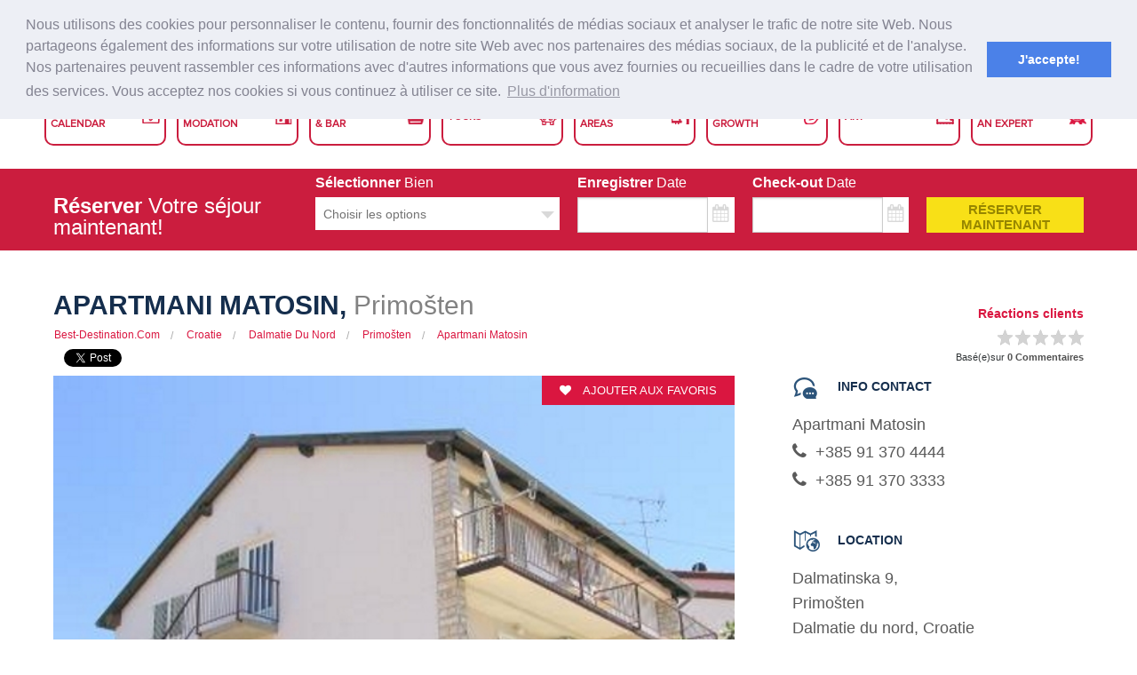

--- FILE ---
content_type: text/html; charset=UTF-8
request_url: https://best-destination.com/fr/primosten-apartmani-matosin-apartment-355
body_size: 16930
content:
<!DOCTYPE html>
<html lang="fr">
<head prefix="og: http://ogp.me/ns# fb: http://ogp.me/ns/fb# website: http://ogp.me/ns/website#">
    <meta charset="UTF-8"/>
    <meta name="description" content="Apartments in Croatia are a great choice for your summer vacation on the Adriatic. This type of accommodation allows you to enjoy all the comforts of home while away on vacation. Apartments ensure your privacy, give you the freedom to prepare your ow...">
    <meta name="viewport" content="width=device-width, initial-scale=1">
    <!--Facebook-->
    <meta property="og:title" content="Appartement Apartmani matosin dans Primošten" />
    <meta property="og:site_name" content="Meilleur prix d&#039;hôtel, auberge, appartement, restaurant dans le monde entier"/>
    <meta property="og:url" content="https://best-destination.com/primosten-apartmani-matosin-apartment-355" />
    <meta property="og:description"
          content="Apartments in Croatia are a great choice for your summer vacation on the Adriatic. This type of accommodation allows you to enjoy all the comforts of home while away on vacation. Apartments ensure your privacy, give you the freedom to prepare your ow..."/>
    <meta property="og:image"
           content="https://best-destination.com/media/cache/my_thumb/upload/gallery/355/ApartmaniMatosin(1).jpg"/>
    <meta property="og:type" content="website" />

    <meta name="google-site-verification" content="a1d5nJdRom8zOfrmQzrAQaDxNv7eJE2OJ5INViLUwQE" />
    <!-- Hreflang params -->
                                                <link rel="alternate" type="text/html" hreflang="en-gb" href="https://best-destination.com/primosten-apartmani-matosin-apartment-355" title="English (UK)"/>
    <link rel="alternate" type="text/html" hreflang="hr" href="https://best-destination.com/hr/primosten-apartmani-matosin-apartment-355" title="Hrvatski"/>
    <link rel="alternate" type="text/html" hreflang="de" href="https://best-destination.com/de/primosten-apartmani-matosin-apartment-355" title="Deutsch"/>
    <link rel="alternate" type="text/html" hreflang="it" href="https://best-destination.com/it/primosten-apartmani-matosin-apartment-355" title="Italiano"/>
    <link rel="alternate" type="text/html" hreflang="es" href="https://best-destination.com/es/primosten-apartmani-matosin-apartment-355" title="Español"/>
    <link rel="alternate" type="text/html" hreflang="fr" href="https://best-destination.com/fr/primosten-apartmani-matosin-apartment-355" title="Français"/>
    <link rel="alternate" type="text/html" hreflang="cs" href="https://best-destination.com/cs/primosten-apartmani-matosin-apartment-355" title="Čeština"/>
    <link rel="alternate" type="text/html" hreflang="sl" href="https://best-destination.com/sl/primosten-apartmani-matosin-apartment-355" title="Slovenščina"/>
    <link rel="alternate" type="text/html" hreflang="pl" href="https://best-destination.com/pl/primosten-apartmani-matosin-apartment-355" title="Polski"/>
    <link rel="alternate" type="text/html" hreflang="hu" href="https://best-destination.com/hu/primosten-apartmani-matosin-apartment-355" title="Magyar"/>
    <link rel="alternate" type="text/html" hreflang="ru" href="https://best-destination.com/ru/primosten-apartmani-matosin-apartment-355" title="Русский"/>
    <link rel="alternate" type="text/html" hreflang="pt-pt" href="https://best-destination.com/pt/primosten-apartmani-matosin-apartment-355" title="Português (PT)"/>
    <link rel="alternate" type="text/html" hreflang="nl" href="https://best-destination.com/nl/primosten-apartmani-matosin-apartment-355" title="Nederlands"/>
    <link rel="alternate" type="text/html" hreflang="da" href="https://best-destination.com/da/primosten-apartmani-matosin-apartment-355" title="Dansk"/>
    <link rel="alternate" type="text/html" hreflang="sv" href="https://best-destination.com/sv/primosten-apartmani-matosin-apartment-355" title="Svenska"/>
    <link rel="alternate" type="text/html" hreflang="sk" href="https://best-destination.com/sk/primosten-apartmani-matosin-apartment-355" title="Slovak"/>
    <link rel="alternate" type="text/html" hreflang="no" href="https://best-destination.com/no/primosten-apartmani-matosin-apartment-355" title="Norsk"/>
    <link rel="alternate" type="text/html" hreflang="fi" href="https://best-destination.com/fi/primosten-apartmani-matosin-apartment-355" title="Suomi"/>
    <link rel="alternate" type="text/html" hreflang="ca" href="https://best-destination.com/ca/primosten-apartmani-matosin-apartment-355" title="Català"/>
    <link rel="alternate" type="text/html" hreflang="sr" href="https://best-destination.com/sr/primosten-apartmani-matosin-apartment-355" title="Srpski"/>
    <link rel="alternate" type="text/html" hreflang="mk" href="https://best-destination.com/mk/primosten-apartmani-matosin-apartment-355" title="Makedonski"/>
    <link rel="alternate" type="text/html" hreflang="bs" href="https://best-destination.com/bs/primosten-apartmani-matosin-apartment-355" title="Bosanski"/>
    <link rel="alternate" type="text/html" hreflang="tr" href="https://best-destination.com/tr/primosten-apartmani-matosin-apartment-355" title="Türkçe"/>
    <link rel="alternate" type="text/html" hreflang="ja" href="https://best-destination.com/ja/primosten-apartmani-matosin-apartment-355" title="日本語"/>
    <link rel="alternate" type="text/html" hreflang="zh" href="https://best-destination.com/zh/primosten-apartmani-matosin-apartment-355" title="中文"/>
        <!-- Global site tag (gtag.js) - Google Analytics -->
    <script async src="https://www.googletagmanager.com/gtag/js?id=UA-7917447-15"></script>
    <script>
        window.dataLayer = window.dataLayer || [];
        function gtag(){dataLayer.push(arguments);}
        gtag('js', new Date());

        gtag('config', 'UA-7917447-15');
    </script>

    <title>Appartement Apartmani matosin dans Primošten [355]</title>
    	        <link href="/bundles/app/dist/css/main.css" rel='stylesheet'>
                    
        <link href="/bundles/app/dist/css/pages/accommodation.min.css" rel="stylesheet" >
    <link rel="icon" type="image/x-icon" href="/favicon.ico"/>

    <link rel="apple-touch-icon" sizes="180x180" href="/apple-touch-icon.png">
    <link rel="icon" type="image/png" sizes="32x32" href="/favicon-32x32.png">
    <link rel="icon" type="image/png" sizes="16x16" href="/favicon-16x16.png">
    <link rel="manifest" href="/manifest.json">
    <link rel="mask-icon" href="/safari-pinned-tab.svg" color="#5bbad5">
    <meta name="apple-mobile-web-app-title" content="Vacances en France | Appartements et Hôtels sur la côte méditerranéenne | Best-Destination.com">
    <meta name="application-name" content="Vacances en France | Appartements et Hôtels sur la côte méditerranéenne | Best-Destination.com">
    <meta name="theme-color" content="#1b8dd7">

    <link rel="preconnect" href="https://maps.google.com">
    <link rel="preconnect" href="https://fonts.googleapis.com">
    <link rel="preload" href="/bundles/app/dist/css/fonts/Font_Awesome/fontawesome-webfont.woff2?v=4.3.0" as="font" type="font/woff2" crossorigin>
    <link rel="preload" href="/bundles/app/dist/css/fonts/flex/flexslider-icon.woff" as="font" type="font/woff" crossorigin>
    <link rel="preload" href="/bundles/app/dist/css/fonts/flex/flexslider-icon.ttf" as="font" type="font/ttf" crossorigin>
            <script src="//cdnjs.cloudflare.com/ajax/libs/cookieconsent2/3.0.3/cookieconsent.min.js" async defer></script>
        <script>
            if('fr' === 'en') {
                rootPath = '';
            } else {
                rootPath = '' + '/' + 'fr';
            }
            var appVar = {
                rootPath: rootPath,
                locale: 'fr'
            };

            window.addEventListener("load", function(){
                window.cookieconsent.initialise({
                  "palette": {
                    "popup": {
                      "background": "#edeff5",
                      "text": "#838391"
                    },
                    "button": {
                      "background": "#4b81e8"
                    }
                  },
                  "position": "top",
                  "content": {
                    "message": 'Nous utilisons des cookies pour personnaliser le contenu, fournir des fonctionnalités de médias sociaux et analyser le trafic de notre site Web. Nous partageons également des informations sur votre utilisation de notre site Web avec nos partenaires des médias sociaux, de la publicité et de l&#039;analyse. Nos partenaires peuvent rassembler ces informations avec d&#039;autres informations que vous avez fournies ou recueillies dans le cadre de votre utilisation des services. Vous acceptez nos cookies si vous continuez à utiliser ce site.',
                    "dismiss": 'J&#039;accepte!',
                    "link": 'Plus d&#039;information',
                    "href": rootPath + '/help-and-support/privacy-policy'
                  }
                })
            });
        </script>
    </head>
<body>
        <div class="main-site-class">
    <div class="sticky-single accom-single">
            
    <link href="/bundles/app/dist/css/pages/common.css" rel='stylesheet'>
<header>

    <div class="header_top_line"></div>

    <div class="header_section clearfix">
        <div class="page_wrapper">
            <div class="logo"><a href="/fr/"><img src="/bundles/app/dist/images/logo.png" alt="Logo"></a></div>

            <div class="menu_bar2 clearfix">
                <span class="col60"><a href="/fr/"><img src="/bundles/app/dist/images/logo.png" alt="Logo"></a></span>
                <span class="sign col20" id="header_menu_t"><img src="/bundles/app/dist/images/icons/menu-icon.png"></span>
                <span class="sign-m col20" id="main_menu_t"><img src="/bundles/app/dist/images/icons/menu-icon.png"></span>
            </div><!--menubar2-->

            <div class="header_right">
                <div class="header_icon">
                    <a href="#" class="header-tooltip" data-reveal-id="myModal" title="Choisissez votre monnaie">
                                                EUR
                    </a>

                    <a href="#" class="header-tooltip" id="selectLanguageList" data-reveal-id="myModal2" title="Selectionnez votre langue">
                        <img src="/bundles/app/dist/images/icons/language-icon.png" alt="Language">
                        Française
                    </a>

                    <div class="log_block">
                        
                            <div class="register-div">
                                <a href="#" class="trans_bt" data-dropdown="registerDropdown">Enregistrer</a>
                                <ul id="registerDropdown" class="register-dropdown">
                                    <li>
                                        <a href="/fr/registration/guest" class="register-dropdown__link" style="background: #8fefba !important;">Traveler Registration</a>
                                    </li>
                                    <li>
                                        <a href="/fr/registration/host" class="register-dropdown__link" style="background: #8fefba !important;">Owner Registration</a>
                                    </li>
                                </ul>
                            </div>


                            <a href="/fr/login" class="header-tooltip" title="Connecter"><img src="/bundles/app/dist/images/icons/user-icon.png" alt="User"><span>Connecter</span></a>

                                            </div>
                    <a href="/fr/help-and-support/contact-us" class="header-tooltip" title="Contact"><img src="/bundles/app/dist/images/icons/contact-icon.png" alt="Contact"><span>Contact</span></a>

                </div><!--header_icon-->
            </div><!--header_right-->
        </div><!--pagewrapper-->
    </div><!--header_section-->

    <div class="main_menu page_wrapper">
        <div class="menu_bar">
            <span>Main Menu</span>
            <span class="sign" id="main_menu_b"><img src="/bundles/app/dist/images/icons/menu-icon.png"></span>
        </div><!--menubar-->

        <div class="top_links clearfix">
            <ul>
                <li><a href="/fr/event"><span class="event">Event <br/>Calendar</span></a></li>
                <li><a href="/fr/search"><span class="accom">Accomo <br/>Modation</span></a></li>
                <li><a href="/fr/specialOffer/search"><span class="food">Food <br/>& Bar</span></a></li>
                <li><a href="/fr/specialOffer/search"><span class="tour">Tours</span></a></li>
                <li><a href="/fr/specialOffer/search"><span class="green">Green <br/>Areas</span></a></li>
                <li><a href="/fr/specialOffer/search"><span class="pers">Personal <br/>Growth</span></a></li>
                <li><a href="/fr/specialOffer/search"><span class="art">Art</span></a></li>
                <li><a href="#"><span class="chat">Chat With <br/>An Expert</span></a></li>
            </ul>
        </div>
    </div><!--pagewrapper-->

    <div id="myModal" class="small reveal-modal currencies-modal" data-reveal aria-labelledby="modalTitle" aria-hidden="true" style="font-size: 0.825rem;">
        <p class="modal-title" style="color: #008cba;">
            Choisissez votre monnaie préférée
        </p>

        <p style="color: #666666; font-size: 1rem; font-weight: 700; margin-bottom: 15px;">
            <span>Monnaie la plus utilisée</span>
        </p>
        <div class="row">

            <div class="small-12 medium-6 large-4 columns">
                <a href="/fr/change-currency/EUR" style="line-height: 2rem;"><strong style="color: #666666;">€</strong> Euro</a>
            </div>
            <div class="small-12 medium-6 large-4 columns">
                <a href="/fr/change-currency/GBP" style="line-height: 2rem;"><strong style="color: #666666;">£</strong> Pound Sterling</a>
            </div>
            <div class="small-12 medium-6 large-4 columns">
                <a href="/fr/change-currency/AUD" style="line-height: 2rem;"><strong style="color: #666666;">AU$</strong> Australian dollar</a>
            </div>
            <div class="small-12 medium-6 large-4 columns">
                <a href="/fr/change-currency/CHF" style="line-height: 2rem;"><strong style="color: #666666;">CHF</strong> Swiss Franc</a>
            </div>
            <div class="small-12 medium-6 large-4 columns">
                <a href="/fr/change-currency/CAD" style="line-height: 2rem;"><strong style="color: #666666;">CAD</strong> Canadian dollar</a>
            </div>
            <div class="small-12 medium-6 large-4 columns">
                <a href="/fr/change-currency/BRL" style="line-height: 2rem;"><strong style="color: #666666;">BRL</strong> Brazilian Real</a>
            </div>
            <div class="small-12 medium-6 large-4 columns">
                <a href="/fr/change-currency/USD" style="line-height: 2rem;"><strong style="color: #666666;">US$</strong> U.S. Dollar</a>
            </div>
            <div class="small-12 medium-6 large-4 columns">
                <a href="/fr/change-currency/MXN" style="line-height: 2rem;"><strong style="color: #666666;">MXN</strong> Mexican Peso</a>
            </div>
            <div class="small-12 medium-6 large-4 columns">
                <a href="/fr/change-currency/RUB" style="line-height: 2rem;"><strong style="color: #666666;">RUB</strong> Russian Ruble</a>
            </div>
        </div>

        <p style="color: #666666; font-size: 1rem; font-weight: 700; margin-top: 15px; margin-bottom: 15px;">
            <span>Autres monnaies</span>
        </p>

        <div class="row">
            <div class="small-12 medium-6 large-4 columns">
                <a href="/fr/change-currency/BGN" style="line-height: 2rem;"><strong style="color: #666666;">BGN</strong> Bulgarian lev</a>
            </div>
            <div class="small-12 medium-6 large-4 columns">
                <a href="/fr/change-currency/ILS" style="line-height: 2rem;"><strong style="color: #666666;">ILS</strong> Israeli Sheqel</a>
            </div>
            <div class="small-12 medium-6 large-4 columns">
                <a href="/fr/change-currency/PLN" style="line-height: 2rem;"><strong style="color: #666666;">PLN</strong> Polish Zloty</a>
            </div>
            <div class="small-12 medium-6 large-4 columns">
                <a href="/fr/change-currency/CNY" style="line-height: 2rem;"><strong style="color: #666666;">CNY</strong> Chinese Yuan</a>
            </div>
            <div class="small-12 medium-6 large-4 columns">
                <a href="/fr/change-currency/INR" style="line-height: 2rem;"><strong style="color: #666666;">INR</strong> Indian Rupee</a>
            </div>
            <div class="small-12 medium-6 large-4 columns">
                <a href="/fr/change-currency/RON" style="line-height: 2rem;"><strong style="color: #666666;">RON</strong> Romanian Leu</a>
            </div>
            <div class="small-12 medium-6 large-4 columns">
                <a href="/fr/change-currency/CZK" style="line-height: 2rem;"><strong style="color: #666666;">CZK</strong> Czech koruna</a>
            </div>
            <div class="small-12 medium-6 large-4 columns">
                <a href="/fr/change-currency/JPY" style="line-height: 2rem;"><strong style="color: #666666;">JPY</strong> Japanese Yen</a>
            </div>
            <div class="small-12 medium-6 large-4 columns">
                <a href="/fr/change-currency/SEK" style="line-height: 2rem;"><strong style="color: #666666;">SEK</strong> Swedish krona</a>
            </div>
            <div class="small-12 medium-6 large-4 columns">
                <a href="/fr/change-currency/DKK" style="line-height: 2rem;"><strong style="color: #666666;">DKK</strong> Danish krone</a>
            </div>
            <div class="small-12 medium-6 large-4 columns">
                <a href="/fr/change-currency/KRW" style="line-height: 2rem;"><strong style="color: #666666;">KRW</strong> South Korean Won</a>
            </div>
            <div class="small-12 medium-6 large-4 columns">
                <a href="/fr/change-currency/SGD" style="line-height: 2rem;"><strong style="color: #666666;">SGD</strong> Singapore Dollar</a>
            </div>
            <div class="small-12 medium-6 large-4 columns">
                <a href="/fr/change-currency/HKD" style="line-height: 2rem;"><strong style="color: #666666;">HKD</strong> Hong Kong-Dollar</a>
            </div>
            <div class="small-12 medium-6 large-4 columns">
                <a href="/fr/change-currency/MYR" style="line-height: 2rem;"><strong style="color: #666666;">MYR</strong> Malaysischer Ringgit</a>
            </div>
            <div class="small-12 medium-6 large-4 columns">
                <a href="/fr/change-currency/THB" style="line-height: 2rem;"><strong style="color: #666666;">THB</strong> Thai Baht</a>
            </div>
            <div class="small-12 medium-6 large-4 columns">
                <a href="/fr/change-currency/NOK" style="line-height: 2rem;"><strong style="color: #666666;">NOK</strong> Norwegian Krone</a>
            </div>
            <div class="small-12 medium-6 large-4 columns">
                <a href="/fr/change-currency/TRY" style="line-height: 2rem;"><strong style="color: #666666;">TRY</strong> Turkish Lira</a>
            </div>
            <div class="small-12 medium-6 large-4 columns">
                <a href="/fr/change-currency/HUF" style="line-height: 2rem;"><strong style="color: #666666;">HUF</strong> Hungarian Forint</a>
            </div>
            <div class="small-12 medium-6 large-4 columns">
                <a href="/fr/change-currency/NZD" style="line-height: 2rem;"><strong style="color: #666666;">NZD</strong> New Zealand Dollar</a>
            </div>
            <div class="small-12 medium-6 large-4 columns">
                <a href="/fr/change-currency/ZAR" style="line-height: 2rem;"><strong style="color: #666666;">ZAR</strong> South African Rand</a>
            </div>
            <div class="small-12 medium-6 large-4 columns">
                <a href="/fr/change-currency/IDR" style="line-height: 2rem;"><strong style="color: #666666;">IDR</strong> Indonesian Rupiah</a>
            </div>
            <div class="small-12 medium-6 large-4 columns end">
                <a href="/fr/change-currency/PHP" style="line-height: 2rem;"><strong style="color: #666666;">PHP</strong> Philippine Peso</a>
            </div>
        </div>

        <a class="close-reveal-modal" aria-label="Close">&#215;</a>
    </div>

    <div id="myModal2" class="small reveal-modal language-modal" data-reveal aria-labelledby="modalTitle" aria-hidden="true">
        <p class="modal-title-lan">
            Selectionnez votre langue
        </p>
        <p class="language-description">Le site web et le service client dans 25 langues</p>
        <div class="row">
                            <div class="small-12 medium-6 large-4 columns language-name end">
                    <a href="/fr/change-language/en/en">
                        <div class="country-flag country-flag--en"></div>
                        <span>
                            English
                            </span>
                    </a>
                </div>
                            <div class="small-12 medium-6 large-4 columns language-name end">
                    <a href="/fr/change-language/hr/hr">
                        <div class="country-flag country-flag--hr"></div>
                        <span>
                            Hrvatski
                            </span>
                    </a>
                </div>
                            <div class="small-12 medium-6 large-4 columns language-name end">
                    <a href="/fr/change-language/de/de">
                        <div class="country-flag country-flag--de"></div>
                        <span>
                            Deutsch
                            </span>
                    </a>
                </div>
                            <div class="small-12 medium-6 large-4 columns language-name end">
                    <a href="/fr/change-language/it/it">
                        <div class="country-flag country-flag--it"></div>
                        <span>
                            Italiano
                            </span>
                    </a>
                </div>
                            <div class="small-12 medium-6 large-4 columns language-name end">
                    <a href="/fr/change-language/es/es">
                        <div class="country-flag country-flag--es"></div>
                        <span>
                            Español
                            </span>
                    </a>
                </div>
                            <div class="small-12 medium-6 large-4 columns language-name end">
                    <a href="/fr/change-language/fr/fr">
                        <div class="country-flag country-flag--fr"></div>
                        <span>
                            Française
                            </span>
                    </a>
                </div>
                            <div class="small-12 medium-6 large-4 columns language-name end">
                    <a href="/fr/change-language/cs/cs">
                        <div class="country-flag country-flag--cs"></div>
                        <span>
                            Čeština
                            </span>
                    </a>
                </div>
                            <div class="small-12 medium-6 large-4 columns language-name end">
                    <a href="/fr/change-language/sl/sl">
                        <div class="country-flag country-flag--sl"></div>
                        <span>
                            Slovenščina
                            </span>
                    </a>
                </div>
                            <div class="small-12 medium-6 large-4 columns language-name end">
                    <a href="/fr/change-language/pl/pl">
                        <div class="country-flag country-flag--pl"></div>
                        <span>
                            Polski
                            </span>
                    </a>
                </div>
                            <div class="small-12 medium-6 large-4 columns language-name end">
                    <a href="/fr/change-language/hu/hu">
                        <div class="country-flag country-flag--hu"></div>
                        <span>
                            Magyar
                            </span>
                    </a>
                </div>
                            <div class="small-12 medium-6 large-4 columns language-name end">
                    <a href="/fr/change-language/ru/ru">
                        <div class="country-flag country-flag--ru"></div>
                        <span>
                            Русский
                            </span>
                    </a>
                </div>
                            <div class="small-12 medium-6 large-4 columns language-name end">
                    <a href="/fr/change-language/pt/pt">
                        <div class="country-flag country-flag--pt"></div>
                        <span>
                            Português
                            </span>
                    </a>
                </div>
                            <div class="small-12 medium-6 large-4 columns language-name end">
                    <a href="/fr/change-language/nl/nl">
                        <div class="country-flag country-flag--nl"></div>
                        <span>
                            Nederlands
                            </span>
                    </a>
                </div>
                            <div class="small-12 medium-6 large-4 columns language-name end">
                    <a href="/fr/change-language/da/da">
                        <div class="country-flag country-flag--da"></div>
                        <span>
                            Dansk
                            </span>
                    </a>
                </div>
                            <div class="small-12 medium-6 large-4 columns language-name end">
                    <a href="/fr/change-language/sv/sv">
                        <div class="country-flag country-flag--sv"></div>
                        <span>
                            Svenska
                            </span>
                    </a>
                </div>
                            <div class="small-12 medium-6 large-4 columns language-name end">
                    <a href="/fr/change-language/sk/sk">
                        <div class="country-flag country-flag--sk"></div>
                        <span>
                            Slovak
                            </span>
                    </a>
                </div>
                            <div class="small-12 medium-6 large-4 columns language-name end">
                    <a href="/fr/change-language/no/no">
                        <div class="country-flag country-flag--no"></div>
                        <span>
                            Norsk
                            </span>
                    </a>
                </div>
                            <div class="small-12 medium-6 large-4 columns language-name end">
                    <a href="/fr/change-language/fi/fi">
                        <div class="country-flag country-flag--fi"></div>
                        <span>
                            Suomi
                            </span>
                    </a>
                </div>
                            <div class="small-12 medium-6 large-4 columns language-name end">
                    <a href="/fr/change-language/ca/ca">
                        <div class="country-flag country-flag--ca"></div>
                        <span>
                            Catala
                            </span>
                    </a>
                </div>
                            <div class="small-12 medium-6 large-4 columns language-name end">
                    <a href="/fr/change-language/sr/sr">
                        <div class="country-flag country-flag--sr"></div>
                        <span>
                            Srpski
                            </span>
                    </a>
                </div>
                            <div class="small-12 medium-6 large-4 columns language-name end">
                    <a href="/fr/change-language/mk/mk">
                        <div class="country-flag country-flag--mk"></div>
                        <span>
                            Makedonski
                            </span>
                    </a>
                </div>
                            <div class="small-12 medium-6 large-4 columns language-name end">
                    <a href="/fr/change-language/bs/bs">
                        <div class="country-flag country-flag--bs"></div>
                        <span>
                            Bosanski
                            </span>
                    </a>
                </div>
                            <div class="small-12 medium-6 large-4 columns language-name end">
                    <a href="/fr/change-language/tr/tr">
                        <div class="country-flag country-flag--tr"></div>
                        <span>
                            Turkce
                            </span>
                    </a>
                </div>
                            <div class="small-12 medium-6 large-4 columns language-name end">
                    <a href="/fr/change-language/ja/ja">
                        <div class="country-flag country-flag--ja"></div>
                        <span>
                            日本語
                            </span>
                    </a>
                </div>
                            <div class="small-12 medium-6 large-4 columns language-name end">
                    <a href="/fr/change-language/zh/zh">
                        <div class="country-flag country-flag--zh"></div>
                        <span>
                            中文
                            </span>
                    </a>
                </div>
                            <div class="small-12 medium-6 large-4 columns language-name end">
                    <a href="/fr/change-language/de/dech">
                        <div class="country-flag country-flag--dech"></div>
                        <span>
                            Deutsch
                            </span>
                    </a>
                </div>
                            <div class="small-12 medium-6 large-4 columns language-name end">
                    <a href="/fr/change-language/fr/frch">
                        <div class="country-flag country-flag--frch"></div>
                        <span>
                            Française
                            </span>
                    </a>
                </div>
                            <div class="small-12 medium-6 large-4 columns language-name end">
                    <a href="/fr/change-language/it/itch">
                        <div class="country-flag country-flag--itch"></div>
                        <span>
                            Italiano
                            </span>
                    </a>
                </div>
                            <div class="small-12 medium-6 large-4 columns language-name end">
                    <a href="/fr/change-language/en/enus">
                        <div class="country-flag country-flag--enus"></div>
                        <span>
                            English (US)
                            </span>
                    </a>
                </div>
                            <div class="small-12 medium-6 large-4 columns language-name end">
                    <a href="/fr/change-language/pt/ptbr">
                        <div class="country-flag country-flag--ptbr"></div>
                        <span>
                            Português (BR)
                            </span>
                    </a>
                </div>
                    </div>
        <a class="close-reveal-modal" aria-label="Close">&#215;</a>
    </div>
</header>


<div class="header_height"></div>

        
    <div id="checkoutModal" class="reveal-modal large" data-reveal="" style="display: none; opacity: 1; visibility: hidden;">
        <div id="checkoutContainer"></div>
        <a class="close-reveal-modal">×</a>
    </div>
    
    <div id="checkoutResultModal" class="reveal-modal tiny" data-reveal="" style="display: none; opacity: 1; visibility: hidden;">     
        <div class="row">
            <div class="large-12 columns checkout-head">
                <h1 id="requestTitle" class="checkout-head-title"></h1>
            </div>
            <div id="checkoutResultContainer"></div>
        </div>     
        <a class="close-reveal-modal">×</a>
    </div>
    
                    <div class="single-head-container">
            <form name="booking" method="post" novalidate="novalidate" class="form-horizontal" id="checkOutForm">
            <div class="row">
                <div class="large-3 columns">
                    <div class="checkout-form-title"><br/>
                        <span>
                            <strong>Réserver</strong> Votre séjour maintenant!
                        </span>
                    </div>
                </div>
                <div class="medium-3 columns">
                    <div class="test">
                        <label>Sélectionner <span class="label-text-lighten">Bien</span></label>
                        <select id="booking_unit" name="booking[unit]" required="required" class="form-control" aria-label="Sélectionner un bien">
                            <option value="">Choisir les options</option>
                                                            <option value="475" >Appartement / Appartement / Apartman 1</option>
                                                            <option value="476" >Appartement / Appartement / Apartman 2</option>
                                                    </select>                        
                    </div>
                    <div class="row">
                        <div id="unitError" class="large-12 columns single-booking-error" style="display: none;"></div>
                    </div>
                </div>
                <div class="large-2 medium-3 columns">
                        <label class="datepicker--label" for="search_fromDate">Enregistrer
                            <span class="label-text-lighten">Date</span>
                            <div class="row collapse">
                                <div class="small-10 columns">
                                    
                                    <input type="text" id="booking_checkIn" name="booking[checkIn]" required="required" size="16" class="datepickerIn" />
                                </div>
                                <div class="small-2 columns calendar-input1">
                                    <span class="postfix">
                                        <i class="input-calendar fa fa-calendar"></i>
                                    </span>
                                </div>
                            </div>          
                        </label>
                    <div class="row">
                        <div id="checkInError" class="large-12 columns single-booking-error" style="display: none;"></div>
                    </div>
                </div>
                <div class="large-2 medium-3 columns">
                    <label class="datepicker--label" for="search_toDate">Check-out
                        <span class="label-text-lighten">Date</span>
                        <div class="row collapse">
                            <div class="small-10 columns">
                                
                                <input type="text" id="booking_checkOut" name="booking[checkOut]" required="required" size="16" class="datepickerOut" />
                            </div>
                            <div class="small-2 columns calendar-input1">
                                <span class="postfix">
                                    <i class="input-calendar fa fa-calendar"></i>
                                </span>
                            </div>
                        </div>
                    </label>
                    <div class="row">
                        <div id="checkOutError" class="large-12 columns single-booking-error" style="display: none;"></div>
                    </div>
                </div>
                <input type="hidden" id="booking__token" name="booking[_token]" value="IMSvmkOH75qHibM9S5quoXOArhmwCc9hMau_-1GEFw8" />
                <div class="large-2 medium-3 columns">
                    <label>&nbsp;</label>
                                            <button type="submit" onclick="return checkBookingForm();" class="submit-single-button book-tooltip" title="Cliquez pour envoyer la demande">Réserver maintenant</button>
                                    </div>
                </form>
            </div>
        </div>
    </div>

<div class="accommodation-container pad-for-sticky">
        <div class="row">
        <div class="filter-heading medium-8 columns">
                        <h1 class="filter-heading__title">
                <span class="filter-heading__title--dark">
                    Apartmani Matosin,
                </span>
                Primošten
            </h1>
            <div class="row">
                <div class="small-12 columns">
                    <section class="filter-head">
                        <ul class="filter-head__crumbs">
                            <li>
                                <a href="/fr/">
                                    Best-destination.com
                                </a>
                            </li>
                            <li>
                                <a href="/fr/country-search/croatia-property-5" class="category-breadcrumbs">
                                    Croatie
                                </a>
                            </li>
                            <li>
                                <a href="/fr/region-search/croatia-north-dalmatia-property-12" class="category-breadcrumbs">
                                    Dalmatie du nord
                                </a>
                            </li>
                            <li>
                                <a href="/fr/city-search/croatia-primosten-property-96546" class="category-breadcrumbs">
                                    Primošten
                                </a>
                            </li>
                            <li class="current">
                                <a href="#">
                                    <span>Apartmani Matosin</span>
                                </a>
                            </li>
                        </ul>
                    </section>
                </div>    
                <div class="small-12 columns">
                    <div class="social-bar acco-single-social-bar" style="margin-bottom: 0.625rem;">
                        <div class="fb-share-button" data-layout="button_count" style="margin-right:12px;"></div>
                        <a class="twitter-share-button"
                           href="https://twitter.com/share"
                           data-size="small"
                           data-text="Apartments in Croatia are a great choice for your summer vacation on the Adriatic. This type of accommodation allows you to enjoy all the comforts of home while away on vacation. Apartments ensure your privacy, give you the freedom to prepare your ow..."
                           data-url="https://best-destination.com/primosten-apartmani-matosin-apartment-355"
                           data-hashtags="Best-Destination.com">
                            Tweet
                        </a>
                        <div class="fb-like"
                             data-href="https://best-destination.com/primosten-apartmani-matosin-apartment-355"
                             data-layout="standard"
                             data-action="like"
                             data-show-faces="true">
                        </div>
                    </div>
                </div>
            </div>
        </div>
        <div class="medium-4 columns">
            <div class="accommodation-rating">
                <p class="rating-title">Réactions clients</p>
                <div id="accommodationRate" data-rate="0.00"></div>
                <span class="rating-title2">Basé(e)sur </span>
                <span class="rating-title3">0 Commentaires</span>
            </div>
        </div>
    </div>
    <div class="row">
        <div class="large-8 columns">        
            
            <div id="slider" class="flexslider"> 
                                
                                    <div class="accommodation-wishlist" onclick="window.location = '/fr/login'">
                        <i class="fa fa-heart"></i>
                        Ajouter aux favoris
                    </div>
                                <ul class="slides">
                                            <li id="accommodationPhoto1);">
                            <img src="https://best-destination.com/media/cache/my_thumb_slider-single-big/upload/gallery/355/ApartmaniMatosin(1).jpg" alt="Apartmani Matosin, Primošten">
                        </li>
                                            <li id="accommodationPhoto2);">
                            <img src="https://best-destination.com/media/cache/my_thumb_slider-single-big/upload/gallery/355/ApartmaniMatosin(2).jpg" alt="Apartmani Matosin, Primošten">
                        </li>
                                            <li id="accommodationPhoto3);">
                            <img src="https://best-destination.com/media/cache/my_thumb_slider-single-big/upload/gallery/355/ApartmaniMatosin(3).jpg" alt="Apartmani Matosin, Primošten">
                        </li>
                                            <li id="accommodationPhoto4);">
                            <img src="https://best-destination.com/media/cache/my_thumb_slider-single-big/upload/gallery/355/ApartmaniMatosin(4).jpg" alt="Apartmani Matosin, Primošten">
                        </li>
                                            <li id="accommodationPhoto5);">
                            <img src="https://best-destination.com/media/cache/my_thumb_slider-single-big/upload/gallery/355/ApartmaniMatosin(5).jpg" alt="Apartmani Matosin, Primošten">
                        </li>
                                            <li id="accommodationPhoto6);">
                            <img src="https://best-destination.com/media/cache/my_thumb_slider-single-big/upload/gallery/355/ApartmaniMatosin(6).jpg" alt="Apartmani Matosin, Primošten">
                        </li>
                                            <li id="accommodationPhoto7);">
                            <img src="https://best-destination.com/media/cache/my_thumb_slider-single-big/upload/gallery/355/ApartmaniMatosin(7).jpg" alt="Apartmani Matosin, Primošten">
                        </li>
                                            <li id="accommodationPhoto8);">
                            <img src="https://best-destination.com/media/cache/my_thumb_slider-single-big/upload/gallery/355/ApartmaniMatosin(8).jpg" alt="Apartmani Matosin, Primošten">
                        </li>
                                            <li id="accommodationPhoto9);">
                            <img src="https://best-destination.com/media/cache/my_thumb_slider-single-big/upload/gallery/355/ApartmaniMatosin(9).jpg" alt="Apartmani Matosin, Primošten">
                        </li>
                                            <li id="accommodationPhoto10);">
                            <img src="https://best-destination.com/media/cache/my_thumb_slider-single-big/upload/gallery/355/ApartmaniMatosin(10).jpg" alt="Apartmani Matosin, Primošten">
                        </li>
                                    </ul>    
            </div>
            <div id="carousel" class="flexslider">    
                <ul class="slides">
                                            <li>
                            <img src="https://best-destination.com/media/cache/my_thumb_slider-single-small/upload/gallery/355/ApartmaniMatosin(1).jpg" alt="Apartmani Matosin dans Primošten - Réserver maintenant">
                        </li>
                                            <li>
                            <img src="https://best-destination.com/media/cache/my_thumb_slider-single-small/upload/gallery/355/ApartmaniMatosin(2).jpg" alt="Apartmani Matosin dans Primošten - Réserver maintenant">
                        </li>
                                            <li>
                            <img src="https://best-destination.com/media/cache/my_thumb_slider-single-small/upload/gallery/355/ApartmaniMatosin(3).jpg" alt="Apartmani Matosin dans Primošten - Réserver maintenant">
                        </li>
                                            <li>
                            <img src="https://best-destination.com/media/cache/my_thumb_slider-single-small/upload/gallery/355/ApartmaniMatosin(4).jpg" alt="Apartmani Matosin dans Primošten - Réserver maintenant">
                        </li>
                                            <li>
                            <img src="https://best-destination.com/media/cache/my_thumb_slider-single-small/upload/gallery/355/ApartmaniMatosin(5).jpg" alt="Apartmani Matosin dans Primošten - Réserver maintenant">
                        </li>
                                            <li>
                            <img src="https://best-destination.com/media/cache/my_thumb_slider-single-small/upload/gallery/355/ApartmaniMatosin(6).jpg" alt="Apartmani Matosin dans Primošten - Réserver maintenant">
                        </li>
                                            <li>
                            <img src="https://best-destination.com/media/cache/my_thumb_slider-single-small/upload/gallery/355/ApartmaniMatosin(7).jpg" alt="Apartmani Matosin dans Primošten - Réserver maintenant">
                        </li>
                                            <li>
                            <img src="https://best-destination.com/media/cache/my_thumb_slider-single-small/upload/gallery/355/ApartmaniMatosin(8).jpg" alt="Apartmani Matosin dans Primošten - Réserver maintenant">
                        </li>
                                            <li>
                            <img src="https://best-destination.com/media/cache/my_thumb_slider-single-small/upload/gallery/355/ApartmaniMatosin(9).jpg" alt="Apartmani Matosin dans Primošten - Réserver maintenant">
                        </li>
                                            <li>
                            <img src="https://best-destination.com/media/cache/my_thumb_slider-single-small/upload/gallery/355/ApartmaniMatosin(10).jpg" alt="Apartmani Matosin dans Primošten - Réserver maintenant">
                        </li>
                                    </ul>   
            </div>
            
            <div class="accommodation-about">
                                
                <span class="owner-languages">Propres langues: 
                                            English,
                                            Hrvatski
                                    </span>
                                                            <p class="acc-description">Apartments in Croatia are a great choice for your summer vacation on the Adriatic. This type of accommodation allows you to enjoy all the comforts of home while away on vacation. Apartments ensure your privacy, give you the freedom to prepare your own meals when ever you feel like it and provide comfortable space to come back to after sightseeing or a day at the beach full of summer activities.</p>
                                                </div>
                
            <div class="row icons-container">
                                                            <div class="large-3 columns end">
                                                            <img alt="Wi-fi" width="28px" height="28px" src="/bundles/app/dist/images/icons/wifi.png"/>
                                <span class="icon-name">Wi-fi</span>
                                                    </div>
                                                                                <div class="large-3 columns end">
                                                            <img alt="Parking" class="icon-svg-blue" src="/bundles/app/dist/images/icons/parking.svg"/>
                                <span class="icon-name">Parking</span>
                                                    </div>
                                                                                <div class="large-3 columns end">
                                                            <img alt="Plage" class="icon-svg-blue" src="/bundles/app/dist/images/icons/beach.svg"/>
                                <span class="icon-name">Plage</span>
                                                    </div>
                                                </div>
            
            <div class="single-info">
                <ul class="tabs" data-tab>
                    <li class="tab-title active">
                        <a href="#panel1">
                            Facilité
                        </a>
                    </li>
                    <li class="tab-title">
                        <a href="#panel2">
                            Distances <span>(m)</span>
                        </a>
                    </li>
                    <li class="tab-title">
                        <a href="#panel3">
                            Activités
                        </a>
                    </li>
                </ul>
                <div class="tabs-content">
                    <div class="content active" id="panel1">
                                                                            <ul class="single-info-items small-block-grid-2 large-block-grid-4">
                                                            </ul>
                                                
                                                <ul class="single-info-items small-block-grid-2 large-block-grid-3" style="margin-top: 20px;">
                                                                                                <li>
                                        <ul class="large-block-grid-2">
                                            <li>Accueil avec wi-fi:</li>
                                                                                            <li class="single-propery-value">Inclus</li>
                                                                                    </ul>
                                    </li>
                                                                                                                                <li>
                                        <ul class="large-block-grid-2">
                                            <li>Place de parking:</li>
                                                                                            <li class="single-propery-value">Inclus</li>
                                                                                    </ul>
                                    </li>
                                                                                                                                                                                                                                                                                                                                                                                                                                                                                                                                                                                    </ul>
                    </div>
                    <div class="content" id="panel2">
                                                <ul class="single-info-items small-block-grid-2 large-block-grid-3">
                                                                                                <li>
                                        <ul class="large-block-grid-2">
                                            <li>Restaurant:</li>
                                            <li class="single-propery-value">300</li>
                                        </ul>
                                    </li>
                                                                                                    <li>
                                        <ul class="large-block-grid-2">
                                            <li>Pharmacie:</li>
                                            <li class="single-propery-value">100</li>
                                        </ul>
                                    </li>
                                                                                                                                                                                                    <li>
                                        <ul class="large-block-grid-2">
                                            <li>Station de bus:</li>
                                            <li class="single-propery-value">500</li>
                                        </ul>
                                    </li>
                                                                                                                                                                                                                                                                                                                                                                                                                                                                                                                                                                                                                                                                                                    <li>
                                        <ul class="large-block-grid-2">
                                            <li>Centre:</li>
                                            <li class="single-propery-value">100</li>
                                        </ul>
                                    </li>
                                                                                                    <li>
                                        <ul class="large-block-grid-2">
                                            <li>Plage:</li>
                                            <li class="single-propery-value">100</li>
                                        </ul>
                                    </li>
                                                                                                    <li>
                                        <ul class="large-block-grid-2">
                                            <li>Mer:</li>
                                            <li class="single-propery-value">100</li>
                                        </ul>
                                    </li>
                                                                                    </ul>
                    </div>
                    <div class="content" id="panel3">
                                                <ul class="single-info-items small-block-grid-2 large-block-grid-4">
                                                            <li>Surf</li>
                                                            <li>Plongée en apnée</li>
                                                            <li>Plongée sous marine</li>
                                                            <li>Vélo</li>
                                                            <li>Voile</li>
                                                            <li>Location de motos</li>
                                                            <li>Location de bateau</li>
                                                            <li>Voyage par pays</li>
                                                            <li>Voyages en bateau</li>
                                                    </ul>
                    </div>
                                    </div>
                            </div>         
        </div>
    
        <div class="large-4 columns">
            <div class="accommodation-info">
                    <div class="accommodation-contact-block contact-icon-ptag">
                        <div class="accommodation-info-title">
                            <span class="contact-icon"></span>
                            INFO CONTACT
                        </div>
                        <p>Apartmani Matosin</p>
                        <p class=""><i class="fa-solid fa-phone"></i>+385 91 370 4444</p>
                                                    <p class=""><i class="fa-solid fa-phone"></i>+385 91 370 3333</p>
                        
                                                
                                                
                                            </div>

                <div class="accommodation-contact-block" style="margin-bottom: 10px;">
                    <div class="accommodation-info-title">
                        <span class="location-icon"></span>
                        LOCATION
                    </div>
                                                                <p class="">Dalmatinska 9,</p>
                                        <p class="">Primošten</p>
                    <p class="">Dalmatie du nord, Croatie</p>
                                        <a href="#" class="showmap-button" data-show="1" style="display: none;">singleProperty.show_map</a>
                </div>

                <div class="accommodation-map-container">
                    <div style="height: 275px; display: none;" id="map-canvas2"></div>
                </div>
                
                    
                <div class="accommodation-contact-block">
                    <div class="accommodation-info-title">            
                        <span class="payment-icon"></span>
                        PAIEMENT ET TERMES
                    </div>
                                            <p class="acc-prepay-text-bold">Paiement en avance non démandé</p>
                        <p class="">Pas d&#039;acompte demandé, le client paiera l&#039;intégralité du prix le jour de son arrivée</p> 
                    
                    <p class="acc-prepay-text-bold">Paiement accepté par lieu</p>
                    <p class="">
                                                    En espèce
                                            </p>
                    
                    <p class="acc-prepay-text-bold">Police d&#039;annulation</p>
                    <p class="">
                        Si un client annule quelques temps avant son arrivée, l&#039;acompte sera prélevé.
                    </p>
                    
                    <p class="acc-prepay-text-bold">confirmation de l&#039;hôte</p>
                    <p class="">
                                                    Besoin d&#039;attendre la confirmation de l&#039;hôte
                                            </p>
                </div>
                    
                <div class="accommodation-contact-block">
                    <div class="accommodation-info-title">            
                        <span class="checkinout-icon"></span>
                        ENREGISTRER/
                    </div>
                    <p class="">Enregistrer 14:00, Check-out 10:00</p>
                </div>
                   
            </div>
        </div>
    </div>
</div>


<div class="units-container">
    <h2 class="title-units">Biens de logement</h2>
    
                <div class="unit-item" data-unit="475">
            <div id="unit-brief475" class="row unit-item-brief">
                <div class="medium-3 columns">
                    <figure class="unit-item-main-image">
                                                <figcaption class="unit-item-more-info">
                            Plus d&#039;infos
                        </figcaption>
                        <img class="unit-item-image" src="https://best-destination.com/media/cache/my_thumb/upload/galleryUnits/475/Matosinapartman1(2).jpg" alt="Apartman 1, Apartmani Matosin, Primošten">
                    </figure>
                </div>
                <div class="medium-7 columns">
                    <h3 class="unit-name">Apartman 1</h3>
                    <div class="unit-category">
                                                    <span>Appartement / Appartement / 55 m<sup>2</sup></span>
                                                
                    </div>
                    <div class="unit-icons">
                        <div class="unit-icons__item">
                            <div class="unit-icons__item-info">
                                <div class="unit-icons__icon-wrap">
                                    <span class="unit-icons__sprite unit-icons__sprite--guests"></span>
                                </div>
                                <b class="icon-number">4</b>
                            </div>
                            <div>
                                Clients
                            </div>
                        </div>
                        <div class="unit-icons__item">
                            <div class="unit-icons__item-info">
                                <div class="unit-icons__icon-wrap">
                                    <span class="unit-icons__sprite unit-icons__sprite--bedroom"></span>
                                </div>
                                <b class="icon-number">2</b>
                            </div>
                            <div>
                                Chambre à coucher
                            </div>
                        </div>
                        <div class="unit-icons__item">
                            <div class="unit-icons__item-info">
                                <div class="unit-icons__icon-wrap">
                                    <span class="unit-icons__sprite unit-icons__sprite--bathroom"></span>
                                </div>
                                <b class="icon-number">1</b>
                            </div>
                            <div>
                                Salle de bain
                            </div>
                        </div>
                                                    <div class="unit-icons__item">
                                <div class="unit-icons__item-info">
                                    <div class="unit-icons__icon-wrap">
                                        <span class="unit-icons__sprite unit-icons__sprite--floor"></span>
                                    </div>
                                    <b class="icon-number">2</b>
                                </div>
                                <div>
                                    Étage
                                </div>
                            </div>
                                                <div class="unit-icons__item">
                            <div class="unit-icons__item-info">
                                <div class="unit-icons__icon-wrap">
                                    <span class="unit-icons__sprite unit-icons__sprite--meter"></span>
                                </div>
                                <b class="icon-number">55</b>
                            </div>
                            <div>
                                Surface, m2
                            </div>
                        </div>
                    </div>
                </div>
                <div class="medium-2 columns">
                    <div class="row">
                        <div class="large-8 columns large-centered">
                            <div class="unit-item-price-1">
                                <span>Prix</span>
                            </div>
                                                            <div class="unit-item-price-2">
                                                                                                            40<span class="unit-item-price-2-1">&#x20ac;</span>
                                </div>
                                <div class="unit-item-price-3">
                                    <span>Par nuit</span>
                                </div>
                                                                                        <a href="#" onclick="return unitBook('475');" class="book-button book-tooltip" title="Cliquez pour envoyer la demande">Réserver</a>
                                                    </div>
                    </div>
                </div>
            </div>

                        <div id="unit-details475" class="unit-item-details" style="display: none;">
                <div class="row">
                    <div class="large-12 columns">
                        <div class="unit-flexslider">
                            <div id="slider-unit475" class="flexslider">
                                <div class="unit-item-details-price">
                                    <span class="unit-item-details-price-1">Prix</span><br/>
                                                                        <span class="unit-item-details-price-2">
                                                                                40</span><span class="unit-item-details-price-2-1">&#x20ac;</span><br/>
                                    <span class="unit-item-details-price-3">Par nuit</span>                            
                                </div>
                                                                <ul class="slides">
                                                                            <li>
                                            <img src="https://best-destination.com/media/cache/my_thumb_slider-single-big/upload/galleryUnits/475/Matosinapartman1(1).jpg" alt="Apartman 1, Apartmani Matosin, Primošten">
                                        </li>
                                                                            <li>
                                            <img src="https://best-destination.com/media/cache/my_thumb_slider-single-big/upload/galleryUnits/475/Matosinapartman1(2).jpg" alt="Apartman 1, Apartmani Matosin, Primošten">
                                        </li>
                                                                            <li>
                                            <img src="https://best-destination.com/media/cache/my_thumb_slider-single-big/upload/galleryUnits/475/Matosinapartman1(3).jpg" alt="Apartman 1, Apartmani Matosin, Primošten">
                                        </li>
                                                                            <li>
                                            <img src="https://best-destination.com/media/cache/my_thumb_slider-single-big/upload/galleryUnits/475/Matosinapartman1(4).jpg" alt="Apartman 1, Apartmani Matosin, Primošten">
                                        </li>
                                                                            <li>
                                            <img src="https://best-destination.com/media/cache/my_thumb_slider-single-big/upload/galleryUnits/475/Matosinapartman1(5).jpg" alt="Apartman 1, Apartmani Matosin, Primošten">
                                        </li>
                                                                            <li>
                                            <img src="https://best-destination.com/media/cache/my_thumb_slider-single-big/upload/galleryUnits/475/Matosinapartman1(6).jpg" alt="Apartman 1, Apartmani Matosin, Primošten">
                                        </li>
                                                                            <li>
                                            <img src="https://best-destination.com/media/cache/my_thumb_slider-single-big/upload/galleryUnits/475/Matosinapartman1(7).jpg" alt="Apartman 1, Apartmani Matosin, Primošten">
                                        </li>
                                                                            <li>
                                            <img src="https://best-destination.com/media/cache/my_thumb_slider-single-big/upload/galleryUnits/475/Matosinapartman1(8).jpg" alt="Apartman 1, Apartmani Matosin, Primošten">
                                        </li>
                                                                    </ul>
                            </div>
                        </div>
                    </div>
                </div>

                <div class="row">
                    <div class="large-10 columns">
                        <h3 class="unit-name">Apartman 1</h3>
                        <div class="unit-category">Appartement / 55 m<sup>2</sup></div>
                    </div>
                    <div class="large-2 columns">
                                                    <a href="#" onclick="return unitBook('475');" class="book-button book-tooltip" title="Cliquez pour envoyer la demande">Réserver maintenant</a>
                                            </div>
                </div>
                <div class="row">
                    <div class="large-6 columns unit-item-description">
                                                                                    <p>Each suite includes:
– Two double rooms (one with an extra bed), fully clothed.
– Kitchen and living room: Kitchen includes kitchenware, stove (electricity and/or gas), refrigerator and deep freeze.
Living room includes table and chairs, TV-set with digital satellite reception (500 programs).
– Bathroom (shower, toilette, sink)
– Balcony, where you can have your breakfast, drink coffee or tea, sunbathe, and enjoy the view over the sea, the beach, and Primošten itself.
The barbecue in our h</p>
                                                                        </div>
                    <div class="large-6 columns">
                        <div class="unit-icons">
                            <div>
                                <span class="unit-icons__sprite unit-icons__sprite--meter"></span>
                                <b class="icon-number">55</b>
                                <span>Surface, m2</span>
                            </div>
                                                            <div>
                                    <span class="unit-icons__sprite unit-icons__sprite--floor"></span>
                                    <b class="icon-number">2</b>
                                    <span>Étage</span>
                                </div>
                                                        <div>
                                <span class="unit-icons__sprite unit-icons__sprite--bathroom"></span>
                                <b class="icon-number">1</b>
                                <span>Salle de bain</span>
                            </div>
                            <div>
                                <span class="unit-icons__sprite unit-icons__sprite--bedroom"></span>
                                <b class="icon-number">2</b>
                                <span>Chambre à coucher</span>
                            </div>
                            <div>
                                <span class="unit-icons__sprite unit-icons__sprite--guests"></span>
                                <b class="icon-number">4</b>
                                <span>Clients</span>
                            </div>
                        </div>
                    </div>
                </div>
                
                                <div class="unit-details">
                    <ul class="tabs" data-tab>
                        <li class="tab-title tab-details active" data-tab="tab-details"><a href="#tab-details">Détail du bien</a></li>
                                                    <li class="tab-title tab-calendar" data-tab="tab-calendar"><a href="#tab-calendar">Calendrier</a></li>
                                          
                        <li class="tab-title tab-rooms" data-tab="tab-rooms" onclick="equalizerReflow();"><a href="#tab-rooms">Rooms</a></li>
                        <li class="tab-title tab-pricelist" data-tab="tab-pricelist"><a href="#tab-pricelist">Liste de prix</a></li>
                    </ul>
                    <div class="tabs-content">
                                                    <div class="content" id="tab-calendar">
                                <div class="row unit-item-calendar-container">
                                    <div class="large-3 medium-6 columns">
                                        <input id="inlinecalendar-1-475"/>
                                    </div>
                                    <div class="large-3 medium-6 columns">
                                        <input id="inlinecalendar-2-475"/>
                                    </div>
                                    <div class="large-3 medium-6 columns">
                                        <input id="inlinecalendar-3-475"/>
                                    </div>
                                    <div class="large-3 medium-6 columns">
                                        <input id="inlinecalendar-4-475"/>
                                    </div>
                                </div>
                            </div>
                                                <div class="content active" id="tab-details">
                            <div class="row">
                                <div class="large-2 medium-4 columns">
                                                                            <h4>Détails importants</h4>
                                        <ul>
                                                                                            <li>Étoiles: 3</li>
                                                                                                                                                                                
                                                                                                                                        <li>Approprié pour famille</li>
                                                                                                                                        <li>Entrée privée</li>
                                                                                                                                                                                                                                                                        
                                        </ul>
                                                                    </div>
                                <div class="large-2 medium-4 columns">
                                                                                                                <h4>Appareils ménagers</h4>
                                        <ul>
                                                                                                                                        <li>Air conditionné</li>
                                                                                                                                        <li>Chauffage central</li>
                                                                                                                                                                                                                                                                                                                                                                    <li>Téléphone</li>
                                                                                                                                    
                                        </ul>
                                                                    </div>
                                <div class="large-2 medium-4 columns">
                                                                                                                <h4>Cuisine</h4>
                                        <ul>
                                            <li>Type:
                                                                                                    Cuisine ouverte
                                                 
                                            </li>
                                            
                                                                                            <li>Réfriférateur</li>
                                                                                                                                                                                                                                                                                                                        <li>Micro-onde</li>
                                                                                                                                                                                                                            
                                        </ul>
                                                                    </div>
                                <div class="large-2 medium-4 columns end">
                                                                                                                                                                            <h4>Salle de bain #1</h4>
                                                    <ul>
                                                                                                                    <li>Douche</li>
                                                                                                                                                                                                                                                                                                                                                                                                            <li>Serviettes</li>
                                                                                                                                                                                                                                                                                                                                                                                                                                                                
                                                        
                                                    </ul>                               
                                                
                                                                    </div>
                            </div>
                        </div>
                        <div class="content" id="tab-pricelist">
                            <div class="row">
                                <div class="large-7 large-centered columns">
                                    <div class="row">                                       
                                                                                                                            <div class="large-6 columns">
                                                <h4>Non inclus</h4>
                                                <ul>
                                                                                                                                                                                                                                                                                                                                                                                                <li>Wi-fi dans toutes les chambres:
                                                                                                                                    Inclus
                                                                                                                            </li>
                                                                                                                                                                                                                                                                        </ul>
                                            </div>
                                                                            </div>
                                </div>
                            </div>
                        </div>
                        <div class="content" id="tab-rooms">
                            <div class="row" data-equalizer="rooms" data-equalize-on-stack="false">
                                <div class="large-2 medium-4 columns end">
                                                                                                        </div>
                                                                                                                                            <div class="large-2 medium-4 columns end">
                                            <div class="rooms-container" data-equalizer-watch="rooms">
                                                <h4>Chambre à coucher #1</h4>
                                                <ul>
                                                                                                                                                                                                                    <li>Draps</li>
                                                    
                                                    <li>
                                                                                                                    Vue mer
                                                                                                            </li>
                                                </ul>
                                            </div>
                                                                                            <h4>Lits</h4>
                                                <ul>
                                                    
                                                        <li>Lit matrimonial: 1</li>
                                                                                                    </ul>
                                                                                    </div>
                                                                            <div class="large-2 medium-4 columns end">
                                            <div class="rooms-container" data-equalizer-watch="rooms">
                                                <h4>Chambre à coucher #2</h4>
                                                <ul>
                                                                                                                                                                                                                    <li>Draps</li>
                                                    
                                                    <li>
                                                                                                                    Vue mer
                                                                                                            </li>
                                                </ul>
                                            </div>
                                                                                            <h4>Lits</h4>
                                                <ul>
                                                    
                                                        <li>Lit 1 personne: 1</li>
                                                                                                    </ul>
                                                                                    </div>
                                                                                                </div>
                        </div>
                    </div>
                </div>
            </div>
        </div>
            <div class="unit-item" data-unit="476">
            <div id="unit-brief476" class="row unit-item-brief">
                <div class="medium-3 columns">
                    <figure class="unit-item-main-image">
                                                <figcaption class="unit-item-more-info">
                            Plus d&#039;infos
                        </figcaption>
                        <img class="unit-item-image" src="https://best-destination.com/media/cache/my_thumb/upload/galleryUnits/476/Matosinapartman2(7).jpg" alt="Apartman 2, Apartmani Matosin, Primošten">
                    </figure>
                </div>
                <div class="medium-7 columns">
                    <h3 class="unit-name">Apartman 2</h3>
                    <div class="unit-category">
                                                    <span>Appartement / Appartement / 55 m<sup>2</sup></span>
                                                
                    </div>
                    <div class="unit-icons">
                        <div class="unit-icons__item">
                            <div class="unit-icons__item-info">
                                <div class="unit-icons__icon-wrap">
                                    <span class="unit-icons__sprite unit-icons__sprite--guests"></span>
                                </div>
                                <b class="icon-number">4</b>
                            </div>
                            <div>
                                Clients
                            </div>
                        </div>
                        <div class="unit-icons__item">
                            <div class="unit-icons__item-info">
                                <div class="unit-icons__icon-wrap">
                                    <span class="unit-icons__sprite unit-icons__sprite--bedroom"></span>
                                </div>
                                <b class="icon-number">2</b>
                            </div>
                            <div>
                                Chambre à coucher
                            </div>
                        </div>
                        <div class="unit-icons__item">
                            <div class="unit-icons__item-info">
                                <div class="unit-icons__icon-wrap">
                                    <span class="unit-icons__sprite unit-icons__sprite--bathroom"></span>
                                </div>
                                <b class="icon-number">1</b>
                            </div>
                            <div>
                                Salle de bain
                            </div>
                        </div>
                                                    <div class="unit-icons__item">
                                <div class="unit-icons__item-info">
                                    <div class="unit-icons__icon-wrap">
                                        <span class="unit-icons__sprite unit-icons__sprite--floor"></span>
                                    </div>
                                    <b class="icon-number">2</b>
                                </div>
                                <div>
                                    Étage
                                </div>
                            </div>
                                                <div class="unit-icons__item">
                            <div class="unit-icons__item-info">
                                <div class="unit-icons__icon-wrap">
                                    <span class="unit-icons__sprite unit-icons__sprite--meter"></span>
                                </div>
                                <b class="icon-number">55</b>
                            </div>
                            <div>
                                Surface, m2
                            </div>
                        </div>
                    </div>
                </div>
                <div class="medium-2 columns">
                    <div class="row">
                        <div class="large-8 columns large-centered">
                            <div class="unit-item-price-1">
                                <span>Prix</span>
                            </div>
                                                            <div class="unit-item-price-2">
                                                                                                            40<span class="unit-item-price-2-1">&#x20ac;</span>
                                </div>
                                <div class="unit-item-price-3">
                                    <span>Par nuit</span>
                                </div>
                                                                                        <a href="#" onclick="return unitBook('476');" class="book-button book-tooltip" title="Cliquez pour envoyer la demande">Réserver</a>
                                                    </div>
                    </div>
                </div>
            </div>

                        <div id="unit-details476" class="unit-item-details" style="display: none;">
                <div class="row">
                    <div class="large-12 columns">
                        <div class="unit-flexslider">
                            <div id="slider-unit476" class="flexslider">
                                <div class="unit-item-details-price">
                                    <span class="unit-item-details-price-1">Prix</span><br/>
                                                                        <span class="unit-item-details-price-2">
                                                                                40</span><span class="unit-item-details-price-2-1">&#x20ac;</span><br/>
                                    <span class="unit-item-details-price-3">Par nuit</span>                            
                                </div>
                                                                <ul class="slides">
                                                                            <li>
                                            <img src="https://best-destination.com/media/cache/my_thumb_slider-single-big/upload/galleryUnits/476/Matosinapartman2(1).jpg" alt="Apartman 2, Apartmani Matosin, Primošten">
                                        </li>
                                                                            <li>
                                            <img src="https://best-destination.com/media/cache/my_thumb_slider-single-big/upload/galleryUnits/476/Matosinapartman2(2).jpg" alt="Apartman 2, Apartmani Matosin, Primošten">
                                        </li>
                                                                            <li>
                                            <img src="https://best-destination.com/media/cache/my_thumb_slider-single-big/upload/galleryUnits/476/Matosinapartman2(3).jpg" alt="Apartman 2, Apartmani Matosin, Primošten">
                                        </li>
                                                                            <li>
                                            <img src="https://best-destination.com/media/cache/my_thumb_slider-single-big/upload/galleryUnits/476/Matosinapartman2(4).jpg" alt="Apartman 2, Apartmani Matosin, Primošten">
                                        </li>
                                                                            <li>
                                            <img src="https://best-destination.com/media/cache/my_thumb_slider-single-big/upload/galleryUnits/476/Matosinapartman2(5).jpg" alt="Apartman 2, Apartmani Matosin, Primošten">
                                        </li>
                                                                            <li>
                                            <img src="https://best-destination.com/media/cache/my_thumb_slider-single-big/upload/galleryUnits/476/Matosinapartman2(6).jpg" alt="Apartman 2, Apartmani Matosin, Primošten">
                                        </li>
                                                                            <li>
                                            <img src="https://best-destination.com/media/cache/my_thumb_slider-single-big/upload/galleryUnits/476/Matosinapartman2(7).jpg" alt="Apartman 2, Apartmani Matosin, Primošten">
                                        </li>
                                                                            <li>
                                            <img src="https://best-destination.com/media/cache/my_thumb_slider-single-big/upload/galleryUnits/476/Matosinapartman2(8).jpg" alt="Apartman 2, Apartmani Matosin, Primošten">
                                        </li>
                                                                            <li>
                                            <img src="https://best-destination.com/media/cache/my_thumb_slider-single-big/upload/galleryUnits/476/Matosinapartman2(9).jpg" alt="Apartman 2, Apartmani Matosin, Primošten">
                                        </li>
                                                                    </ul>
                            </div>
                        </div>
                    </div>
                </div>

                <div class="row">
                    <div class="large-10 columns">
                        <h3 class="unit-name">Apartman 2</h3>
                        <div class="unit-category">Appartement / 55 m<sup>2</sup></div>
                    </div>
                    <div class="large-2 columns">
                                                    <a href="#" onclick="return unitBook('476');" class="book-button book-tooltip" title="Cliquez pour envoyer la demande">Réserver maintenant</a>
                                            </div>
                </div>
                <div class="row">
                    <div class="large-6 columns unit-item-description">
                                                                                    <p>Each suite includes:
– Two double rooms (one with an extra bed), fully clothed.
– Kitchen and living room: Kitchen includes kitchenware, stove (electricity and/or gas), refrigerator and deep freeze.
Living room includes table and chairs, TV-set with digital satellite reception (500 programs).
– Bathroom (shower, toilette, sink)
– Balcony, where you can have your breakfast, drink coffee or tea, sunbathe, and enjoy the view over the sea, the beach, and Primošten itself.
The barbecue in our h</p>
                                                                        </div>
                    <div class="large-6 columns">
                        <div class="unit-icons">
                            <div>
                                <span class="unit-icons__sprite unit-icons__sprite--meter"></span>
                                <b class="icon-number">55</b>
                                <span>Surface, m2</span>
                            </div>
                                                            <div>
                                    <span class="unit-icons__sprite unit-icons__sprite--floor"></span>
                                    <b class="icon-number">2</b>
                                    <span>Étage</span>
                                </div>
                                                        <div>
                                <span class="unit-icons__sprite unit-icons__sprite--bathroom"></span>
                                <b class="icon-number">1</b>
                                <span>Salle de bain</span>
                            </div>
                            <div>
                                <span class="unit-icons__sprite unit-icons__sprite--bedroom"></span>
                                <b class="icon-number">2</b>
                                <span>Chambre à coucher</span>
                            </div>
                            <div>
                                <span class="unit-icons__sprite unit-icons__sprite--guests"></span>
                                <b class="icon-number">4</b>
                                <span>Clients</span>
                            </div>
                        </div>
                    </div>
                </div>
                
                                <div class="unit-details">
                    <ul class="tabs" data-tab>
                        <li class="tab-title tab-details active" data-tab="tab-details"><a href="#tab-details">Détail du bien</a></li>
                                                    <li class="tab-title tab-calendar" data-tab="tab-calendar"><a href="#tab-calendar">Calendrier</a></li>
                                          
                        <li class="tab-title tab-rooms" data-tab="tab-rooms" onclick="equalizerReflow();"><a href="#tab-rooms">Rooms</a></li>
                        <li class="tab-title tab-pricelist" data-tab="tab-pricelist"><a href="#tab-pricelist">Liste de prix</a></li>
                    </ul>
                    <div class="tabs-content">
                                                    <div class="content" id="tab-calendar">
                                <div class="row unit-item-calendar-container">
                                    <div class="large-3 medium-6 columns">
                                        <input id="inlinecalendar-1-476"/>
                                    </div>
                                    <div class="large-3 medium-6 columns">
                                        <input id="inlinecalendar-2-476"/>
                                    </div>
                                    <div class="large-3 medium-6 columns">
                                        <input id="inlinecalendar-3-476"/>
                                    </div>
                                    <div class="large-3 medium-6 columns">
                                        <input id="inlinecalendar-4-476"/>
                                    </div>
                                </div>
                            </div>
                                                <div class="content active" id="tab-details">
                            <div class="row">
                                <div class="large-2 medium-4 columns">
                                                                            <h4>Détails importants</h4>
                                        <ul>
                                                                                            <li>Étoiles: 3</li>
                                                                                                                                                                                
                                                                                                                                        <li>Approprié pour famille</li>
                                                                                                                                        <li>Entrée privée</li>
                                                                                                                                                                                                                                                                        
                                        </ul>
                                                                    </div>
                                <div class="large-2 medium-4 columns">
                                                                                                                <h4>Appareils ménagers</h4>
                                        <ul>
                                                                                                                                        <li>Air conditionné</li>
                                                                                                                                        <li>Chauffage central</li>
                                                                                                                                                                                                                                                                                                                                                                    <li>Téléphone</li>
                                                                                                                                    
                                        </ul>
                                                                    </div>
                                <div class="large-2 medium-4 columns">
                                                                                                                <h4>Cuisine</h4>
                                        <ul>
                                            <li>Type:
                                                                                                    Cuisine ouverte
                                                 
                                            </li>
                                            
                                                                                            <li>Réfriférateur</li>
                                                                                                                                                                                                                                                                                                                        <li>Micro-onde</li>
                                                                                                                                                                                                                            
                                        </ul>
                                                                    </div>
                                <div class="large-2 medium-4 columns end">
                                                                                                                                                                            <h4>Salle de bain #1</h4>
                                                    <ul>
                                                                                                                    <li>Douche</li>
                                                                                                                                                                                                                                                                                                                                                                                                            <li>Serviettes</li>
                                                                                                                                                                                                                                                                                            <li>Sèche-cheveux</li>
                                                                                                                                                                                                                                                                                        
                                                        
                                                    </ul>                               
                                                
                                                                    </div>
                            </div>
                        </div>
                        <div class="content" id="tab-pricelist">
                            <div class="row">
                                <div class="large-7 large-centered columns">
                                    <div class="row">                                       
                                                                                                                            <div class="large-6 columns">
                                                <h4>Non inclus</h4>
                                                <ul>
                                                                                                                                                                                                                                                                                                                                                                                                                                                                                                                                                    </ul>
                                            </div>
                                                                            </div>
                                </div>
                            </div>
                        </div>
                        <div class="content" id="tab-rooms">
                            <div class="row" data-equalizer="rooms" data-equalize-on-stack="false">
                                <div class="large-2 medium-4 columns end">
                                                                                                        </div>
                                                                                                                                            <div class="large-2 medium-4 columns end">
                                            <div class="rooms-container" data-equalizer-watch="rooms">
                                                <h4>Chambre à coucher #1</h4>
                                                <ul>
                                                                                                                                                                                                                    <li>Draps</li>
                                                    
                                                    <li>
                                                                                                                    Vue mer
                                                                                                            </li>
                                                </ul>
                                            </div>
                                                                                            <h4>Lits</h4>
                                                <ul>
                                                    
                                                        <li>Lit 1 personne: 2</li>
                                                                                                    </ul>
                                                                                    </div>
                                                                            <div class="large-2 medium-4 columns end">
                                            <div class="rooms-container" data-equalizer-watch="rooms">
                                                <h4>Chambre à coucher #2</h4>
                                                <ul>
                                                                                                                                                                                                                    <li>Draps</li>
                                                    
                                                    <li>
                                                                                                                    Vue mer
                                                                                                            </li>
                                                </ul>
                                            </div>
                                                                                            <h4>Lits</h4>
                                                <ul>
                                                    
                                                        <li>Lit 1 personne: 2</li>
                                                                                                    </ul>
                                                                                    </div>
                                                                                                </div>
                        </div>
                    </div>
                </div>
            </div>
        </div>
    </div>


    <footer>
	<div class="footer_top">
		<div class="page_wrapper">
			<div class="footer_box">
				<div class="customer_block clearfix">
					<div class="col50">
						<h3>Do you want to be an expert?</h3>
						<span class="plus_icon">Create your own customer service plateform.</span>
						<span class="plus_icon">You want to know more?</span>
					</div>
					<div class="col50">
						<a href="/fr/partner" >
							<div class="save_money_bt" onclick="">
								<span class="right_icon">Sauvegarder la monnaie et l&#039;heure</span>
								<h2>Publier votre propriété</h2>
							</div>
						</a>
					</div>
				</div><!--customer_block-->

				<div class="news_leter_block">
					<h2>Register for newsletter</h2>
					<form name="subscribe" method="post" action="/fr/newsletter/subscribe-ajax" novalidate="novalidate" class="form-horizontal" id="subscribeForm">
					<div class="newsletter_form clearfix">
						<div class="col30">
							<span class="user"><input type="text" placeholder="NAME" required/></span>
						</div><!--col30-->
						<div class="col30">
							<span class="mail">
								<input type="email" id="subscribe_email" name="subscribe[email]" required="required" placeholder="Entrez votre adresse mail ici" data-parsley-required="true" class="form-control validate[required] required email" aria-label="Enter your email for subscription" />
							</span>
						</div><!--col30-->
						
						<div class="col30">
							<span class="send">
								<button  onclick="return parsleyValidateSubscribeForm();" type="submit" name="send" class="subscribe-button">
                                        Send
                                    </button>
							</span>
						</div><!--col30-->
						<div id="mce-responses" class="clear large-12 columns" style="margin-top: 10px;">
							<div class="response" id="mc-response" style="display:none; text-align: center;">
								<div id="mailSuccess" style="display:none;">
									Pour activer la souscription, cliquez sur le lien qui se trouve dans l&#039;email que nous venons d&#039;envoyer.
								</div>
								<div id="mailError" style="display:none;">
									You have to fill in your e-mail address
								</div>
							</div>
						</div>
					</div><!--newsletter_form-->
					</form>
				</div><!--news_leter_block-->
			</div><!--footer_box-->

			<div class="social_icon">
				<ul>
					<li><a href="https://www.facebook.com/bestdestinationcom" target="_blank"><img src="/bundles/app/dist/images/so-fb-red-icon.png"></a></li>
					<li><a href="https://twitter.com/bestdestcom" target="_blank"><img src="/bundles/app/dist/images/so-twitter-red-icon.png"></a></li>
					<li><a href="https://www.instagram.com/bestdestinationcom" target="_blank"><img src="/bundles/app/dist/images/so-insta-red-icon.png"></a></li>
					<li><a href="https://www.youtube.com/@best-destinationcom907" target="_blank"><img src="/bundles/app/dist/images/so-youtube-red-icon.png"></a></li>
					<li><a href="https://www.linkedin.com/company/best-destination-com" target="_blank"><img src="/bundles/app/dist/images/so-linkedin-red-icon.png"></a></li>
				</ul>
			</div>

			<div class="footer_menu">
				<ul>
					<li><a href="/fr/"><img src="/bundles/app/dist/images/location-icon-footer-menu.png"></a></li>
					<li><a href="/fr/help-and-support/about-us">À propos de Best-Destination.com</a></li>
					<li><a href="/fr/help-and-support/privacy-policy">Police privée</a></li>
					<li><a href="/fr/help-and-support/legal-disclaimer">Avertissement légal</a></li>
					<li><a href="/fr/help-and-support/terms-of-use">Termes d&#039;utilisation</a></li>
					<li><a href="/fr/help-and-support/contact-us">Contactez-nous</a></li>
					<li><a href="/fr/prices">Prices</a></li>
					<li><a href="/fr/help-and-support/impressum">Impressum</a></li>
					<li><a href="/fr/help-and-support/faq">FAQ</a></li>
				</ul>
			</div>

		</div><!--pagewrapper-->
	</div><!--footer_top-->

	<div class="footer_bottom">
		<div class="page_wrapper">
			<p>Copyright @ 2022 Macrosoft GmbH All rights reserved</p>
		</div><!--pagewrapper-->
	</div><!--footer_bottom-->
</footer>

    </div>
                            <script src="/bundles/app/dist/js/pages/main.min.js"></script>
                                                        <script>
                $(".showmap-button").on('click', function(event) {
                    event.preventDefault();

                                            var defaultZoom = 13;
                    
                    /* Act on the event */
                    $("#map-canvas2").toggle();
                    if ($(".showmap-button").attr('data-show') == '1') {
                        (function (window, google, mapster) {
                            var marker1 = [{"title":"Apartmani Matosin","lng":"15.926000000000000000","lat":"43.588000000000000000","description":"Apartments in Croatia are a great choice for your summer vacation on the Adriatic. This type of accommodation allows you to enjoy all the comforts of home while away on vacation. Apartments ensure your privacy, give you the freedom to prepare your own meals when ever you feel like it and provide comfortable space to come back to after sightseeing or a day at the beach full of summer activities."}];
                            var i = 0;
                            var lng = 0;
                            var lat = 0;
                            while(i <= marker1.length) {
                                if(marker1[i].lng != 0 && marker1[i].lat != 0) {
                                    lng = marker1[i].lng;
                                    lat = marker1[i].lat;
                                    break;
                                }
                                i++;
                            }

                            mapster.MAP_OPTIONS = {
                                center: {
                                    lat: parseFloat(lat),
                                    lng: parseFloat(lng)
                                },
                                zoom: defaultZoom,
                                disableDefaultUI: false,
                                scrollwheel: false,
                                draggable: true,
                                mapTypeId: google.maps.MapTypeId.ROADMAP,
                                zoomControlOptions: {
                                    position: google.maps.ControlPosition.LEFT_BOTTOM,
                                    style: google.maps.ZoomControlStyle.DEFAULT
                                },
                                panControlOptions: {
                                    position: google.maps.ControlPosition.LEFT_BOTTOM
                                },
                            };
                        }(window, google, window.Mapster || (window.Mapster = {})));

                        (function (window, mapster) {
                            var options = mapster.MAP_OPTIONS;
                            var element = document.getElementById('map-canvas2');
                            var map = new mapster.create(element, options);
                            var marker2 = [{"title":"Apartmani Matosin","lng":"15.926000000000000000","lat":"43.588000000000000000","description":"Apartments in Croatia are a great choice for your summer vacation on the Adriatic. This type of accommodation allows you to enjoy all the comforts of home while away on vacation. Apartments ensure your privacy, give you the freedom to prepare your own meals when ever you feel like it and provide comfortable space to come back to after sightseeing or a day at the beach full of summer activities."}];
                            $.each(marker2, function (key, data) {
                                var json1 = map.addMarker({
                                    lng: parseFloat(data.lng),
                                    lat: parseFloat(data.lat),
                                    content: data.contentString,
                                    icon: 'https://maps.google.com/mapfiles/ms/icons/blue-dot.png'
                                });
                            });
                        }(window, window.Mapster || (window.Mapster = {})));
                    }

                    if ($(".showmap-button").attr('data-show') == '1') {
                        $(".showmap-button").attr('data-show', '2');
                        $(".showmap-button").text('Cacher la carte');
                    } else {
                        $(".showmap-button").attr('data-show', '1');
                        $(".showmap-button").text('Voir sur la carte');
                    }
                });
            </script>
        <script src="https://maps.googleapis.com/maps/api/js?v=3&key=AIzaSyBQ59Ozemt-F7i2Td51OkotTArRJXrqM54" defer></script>
        <script src="/bundles/app/dist/js/google-map.min.js" defer></script>
                <script src="/bundles/app/dist/js/pages/event/jquery.bxslider.js"></script>
        <script src="/bundles/app/dist/js/pages/event/custom.js"></script>

    
    <script src="/bundles/app/dist/js/pages/accommodation.min.js" defer></script>
                
                    <script>
                $(document).ready(function() {
                    var disabledDates = {"booked":[],"bookedCheckout":[],"pending":[]};
                    var calDisabled = disabledDates['booked'];
                    var date1 = new Date();

                    if (date1.getMonth() == 11) {
                        var date2 = new Date(date1.getFullYear() + 1, 0, 1);
                        var date3 = new Date(date1.getFullYear() + 1, 1, 1);
                        var date4 = new Date(date1.getFullYear() + 1, 2, 1);
                    } else {
                        var date2 = new Date(date1.getFullYear(), date1.getMonth() + 1, 1);
                        var date3 = new Date(date1.getFullYear(), date1.getMonth() + 2, 1);
                        var date4 = new Date(date1.getFullYear(), date1.getMonth() + 3, 1);
                    }                

                    $('#inlinecalendar-1-'+'475').datetimepicker({
                      format:'d.m.Y',
                      inline:true,
                      timepicker:false,
                      disabledDates: calDisabled,
                      formatDate:'d.m.Y',
                      startDate: date1,
                      todayButton: false,
                      defaultSelect: false,
                      scrollMonth: false,
                      scrollTime: false,
                      scrollInput: false,
                      yearStart: 2017,
                      yearEnd: 2017,
                      timepickerScrollbar: false,
                      dayOfWeekStart: 1,
                    });
                    $('#inlinecalendar-2-'+'475').datetimepicker({
                      format:'d.m.Y',
                      inline:true,
                      timepicker:false,
                      disabledDates: calDisabled,
                      formatDate:'d.m.Y',
                      startDate: date2,
                      todayButton: false,
                      defaultSelect: false,
                      scrollMonth: false,
                      scrollTime: false,
                      scrollInput: false,
                      yearStart: 2017,
                      yearEnd: 2017,
                      timepickerScrollbar: false,
                      dayOfWeekStart: 1,
                    });
                    $('#inlinecalendar-3-'+'475').datetimepicker({
                      format:'d.m.Y',
                      inline:true,
                      timepicker:false,
                      disabledDates: calDisabled,
                      formatDate:'d.m.Y',
                      startDate: date3,
                      todayButton: false,
                      defaultSelect: false,
                      scrollMonth: false,
                      scrollTime: false,
                      scrollInput: false,
                      yearStart: 2017,
                      yearEnd: 2017,
                      timepickerScrollbar: false,
                      dayOfWeekStart: 1,
                    });
                    $('#inlinecalendar-4-'+'475').datetimepicker({
                      format:'d.m.Y',
                      inline:true,
                      timepicker:false,
                      disabledDates: calDisabled,
                      formatDate:'d.m.Y',
                      startDate: date4,
                      todayButton: false,
                      defaultSelect: false,
                      scrollMonth: false,
                      scrollTime: false,
                      scrollInput: false,
                      yearStart: 2017,
                      yearEnd: 2017,
                      timepickerScrollbar: false,
                      dayOfWeekStart: 1,
                    });

                    var datePickerIn = $('.datepickerIn').datetimepicker({
                        timepicker: false,
                        format: "d.m.Y",
                        minDate: 0,
                        scrollMonth: false,
                        scrollTime: false,
                        scrollInput: false,
                        formatDate:'d.m.Y',
                        onShow:function(){
                            $('.datepickerOut').val('');
                        },
                        onSelectDate:function(){
                            $('.datepickerOut').datetimepicker('show');
                            if ($('#booking_checkIn').val() != '') {
                                $('#checkInError').hide();
                                $('#checkInError').html(''); 
                            }
                        }
                    });
                    var datePickerOut = $('.datepickerOut').datetimepicker({
                        timepicker: false,
                        format: "d.m.Y",
                        scrollMonth: false,
                        scrollTime: false,
                        scrollInput: false,
                        formatDate:'d.m.Y',
                        onShow:function(){
                            var min_date = $('.datepickerIn').val();
                            
                            var dateParts = min_date.split(".");
                            var start_date = new Date(parseInt(dateParts[2]), parseInt(dateParts[1]) - 1, parseInt(dateParts[0]));
                            
                            this.setOptions({
                                minDate: min_date,
                                startDate: start_date,
                            })
                        },
                        onSelectDate:function(){
                            if ($('#booking_checkOut').val() != '') {
                                $('#checkOutError').hide();
                                $('#checkOutError').html(''); 
                            }                        
                        }
                    });
                });
            </script>
                    <script>
                $(document).ready(function() {
                    var disabledDates = {"booked":[],"bookedCheckout":[],"pending":[]};
                    var calDisabled = disabledDates['booked'];
                    var date1 = new Date();

                    if (date1.getMonth() == 11) {
                        var date2 = new Date(date1.getFullYear() + 1, 0, 1);
                        var date3 = new Date(date1.getFullYear() + 1, 1, 1);
                        var date4 = new Date(date1.getFullYear() + 1, 2, 1);
                    } else {
                        var date2 = new Date(date1.getFullYear(), date1.getMonth() + 1, 1);
                        var date3 = new Date(date1.getFullYear(), date1.getMonth() + 2, 1);
                        var date4 = new Date(date1.getFullYear(), date1.getMonth() + 3, 1);
                    }                

                    $('#inlinecalendar-1-'+'476').datetimepicker({
                      format:'d.m.Y',
                      inline:true,
                      timepicker:false,
                      disabledDates: calDisabled,
                      formatDate:'d.m.Y',
                      startDate: date1,
                      todayButton: false,
                      defaultSelect: false,
                      scrollMonth: false,
                      scrollTime: false,
                      scrollInput: false,
                      yearStart: 2017,
                      yearEnd: 2017,
                      timepickerScrollbar: false,
                      dayOfWeekStart: 1,
                    });
                    $('#inlinecalendar-2-'+'476').datetimepicker({
                      format:'d.m.Y',
                      inline:true,
                      timepicker:false,
                      disabledDates: calDisabled,
                      formatDate:'d.m.Y',
                      startDate: date2,
                      todayButton: false,
                      defaultSelect: false,
                      scrollMonth: false,
                      scrollTime: false,
                      scrollInput: false,
                      yearStart: 2017,
                      yearEnd: 2017,
                      timepickerScrollbar: false,
                      dayOfWeekStart: 1,
                    });
                    $('#inlinecalendar-3-'+'476').datetimepicker({
                      format:'d.m.Y',
                      inline:true,
                      timepicker:false,
                      disabledDates: calDisabled,
                      formatDate:'d.m.Y',
                      startDate: date3,
                      todayButton: false,
                      defaultSelect: false,
                      scrollMonth: false,
                      scrollTime: false,
                      scrollInput: false,
                      yearStart: 2017,
                      yearEnd: 2017,
                      timepickerScrollbar: false,
                      dayOfWeekStart: 1,
                    });
                    $('#inlinecalendar-4-'+'476').datetimepicker({
                      format:'d.m.Y',
                      inline:true,
                      timepicker:false,
                      disabledDates: calDisabled,
                      formatDate:'d.m.Y',
                      startDate: date4,
                      todayButton: false,
                      defaultSelect: false,
                      scrollMonth: false,
                      scrollTime: false,
                      scrollInput: false,
                      yearStart: 2017,
                      yearEnd: 2017,
                      timepickerScrollbar: false,
                      dayOfWeekStart: 1,
                    });

                    var datePickerIn = $('.datepickerIn').datetimepicker({
                        timepicker: false,
                        format: "d.m.Y",
                        minDate: 0,
                        scrollMonth: false,
                        scrollTime: false,
                        scrollInput: false,
                        formatDate:'d.m.Y',
                        onShow:function(){
                            $('.datepickerOut').val('');
                        },
                        onSelectDate:function(){
                            $('.datepickerOut').datetimepicker('show');
                            if ($('#booking_checkIn').val() != '') {
                                $('#checkInError').hide();
                                $('#checkInError').html(''); 
                            }
                        }
                    });
                    var datePickerOut = $('.datepickerOut').datetimepicker({
                        timepicker: false,
                        format: "d.m.Y",
                        scrollMonth: false,
                        scrollTime: false,
                        scrollInput: false,
                        formatDate:'d.m.Y',
                        onShow:function(){
                            var min_date = $('.datepickerIn').val();
                            
                            var dateParts = min_date.split(".");
                            var start_date = new Date(parseInt(dateParts[2]), parseInt(dateParts[1]) - 1, parseInt(dateParts[0]));
                            
                            this.setOptions({
                                minDate: min_date,
                                startDate: start_date,
                            })
                        },
                        onSelectDate:function(){
                            if ($('#booking_checkOut').val() != '') {
                                $('#checkOutError').hide();
                                $('#checkOutError').html(''); 
                            }                        
                        }
                    });
                });
            </script>
            
        <script type="text/javascript">
        
        function checkBookingForm() {
            var result = true;
            
            //unit
            var unit_data = $('#booking_unit').val();
            if (unit_data == '') {
                $('#unitError').html("<div>"+'Sélectionner un bien'+"</div>");
                $('#unitError').show();
                result = false;
            } else {
                $('#unitError').hide();
                $('#unitError').html('');
            }
            
            //checkIn
            var checkIn_data = $('#booking_checkIn').val();
            if (checkIn_data == '') {
                $('#checkInError').html("<div>"+'Sélectionner la date d&#039;enregistrement'+"</div>");
                $('#checkInError').show();
                result = false;
            } else {
                $('#checkInError').hide();
                $('#checkInError').html('');
            }
            
            //checkOut
            var checkOut_data = $('#booking_checkOut').val();
            if (checkOut_data == '') {
                $('#checkOutError').html("<div>"+'Sélectionner la date de sortie'+"</div>");
                $('#checkOutError').show();
                result = false;
            } else {
                $('#checkOutError').hide();
                $('#checkOutError').html('');
            }
            
            
            if (result) {
                var formData = $('#checkOutForm').serializeArray();

                $.post('/fr/accommodation/checkout', 
                    {
                        id: '355',
                        formData: $.param(formData)
                    }, 
                    function (data) {
                        var data = JSON.parse(data);
                        if (data.html) {
                            $('#checkoutContainer').html(data.html);
                            $('#checkoutModal').foundation('reveal', 'open');
                        } else {
                            $('#checkoutContainer').html('');
                        }
                    }
                );                
            }    
            
            return false;
        }
        
        function confirmAndBook() {
            $.get('/fr/accommodation/booking', 
                function (data) {
                    var data = JSON.parse(data);
                    if (data.html) {
                        $('#requestTitle').text(data.requestTitle);
                        $('#checkoutResultContainer').html(data.html);
                        if (parseInt(data.newBookingNum) > 0) {
                            $('#bookings-header').html('<span class="green-circle">'+data.newBookingNum+'</span>');
                        } else {
                            $('#bookings-header').html('');
                        }
                    }
                    
                    $('#checkoutResultModal').foundation('reveal', 'open');
                }
            );            
        
            return false;
        }
        
        function unitBook(unitId) {
            if ($(window).width() < 1025) {
                $(document).scrollTop(0);
            }
            $('#booking_unit').val(unitId);
            changeUnit();
            $('#unitError').hide();
            
            if (!$('.datepickerIn').val() || !$('.datepickerOut').val()) {
                $('.datepickerIn').trigger('mousedown');
            } else {
                checkBookingForm();
            }
            return false;
        }
        
        $('#booking_unit').change(function () {
            $('#unitError').hide();
            $('#unitError').html('');            
        });
        
        $('.accommodation-wishlist').click(function(event) {
            event.preventDefault();
            event.stopPropagation();
            
            var obj = $(this).children('i')[0];
            id = obj.id;
            id = id.substring(5);
            
            if (obj.className.indexOf('toggle-heart-red') !== -1) {
                $.post('/fr/wishlist/remove', 
                    {
                        id: id
                    }, 
                    function (data) {
                        $('#heart'+id).removeClass('toggle-heart-red');
                        $('#add').show();
                        $('#remove').hide();
                        
                        var wishlistNum = JSON.parse(data);
                        if (parseInt(wishlistNum) > 0) {
                            $('#wishlist-header').html('<span class="orange-circle">'+wishlistNum+'</span>');
                        } else {
                            $('#wishlist-header').html('');
                        }
                    }
                );                
            } else {
                $.post('/fr/wishlist/add', 
                    {
                        id: id
                    }, 
                    function (data) {
                        $('#heart'+id).addClass('toggle-heart-red');
                        $('#add').hide();
                        $('#remove').show();
                        
                        var wishlistNum = JSON.parse(data);
                        if (parseInt(wishlistNum) > 0) {
                            $('#wishlist-header').html('<span class="orange-circle">'+wishlistNum+'</span>');
                        } else {
                            $('#wishlist-header').html('');
                        }
                    }
                );
            } 
        });

        // hack to force equalizer work
        function equalizerReflow() {
            setTimeout(function () {
                $(document).foundation('equalizer', 'reflow');
            }, 1);
        }
        
        $('.unit-item-more-info').click(function() {
            var unitId = $(this).parents('.unit-item').attr('data-unit');
            $('.unit-item-details').hide();
            $('.unit-item-brief').show();
            $('#unit-brief'+unitId).hide();
            $('#unit-details'+unitId).show();

            equalizerReflow();
            
            $('#slider-unit'+unitId).flexslider({
                animation: "slide",
                controlNav: false,
                animationLoop: false,
                slideshow: false,
                itemWidth: 430,
                smoothHeight: true
            });

            $('#slider-unit'+unitId+' img').each(function(index, el) {
                if(index > 0) {
                    $(this).css('margin-left',index+'px');
                }
            });
        });
        
        function changeUnit() {
            var calDisabled;
            var calDisabledCheckout;
            
            var unitId = $("#booking_unit").children('option:selected').val();
            
            if (unitId) {
                $.post('/booking/dates', {
                unitId: unitId
                }, function (data) { 
                    data = JSON.parse(data);
                    calDisabled = data['booked'];
                    calDisabledCheckout = data['bookedCheckout'];

                    $('#booking_checkIn').datetimepicker({
                        timepicker: false,
                        format: "d.m.Y",
                        formatDate: "d.m.Y",
                        minDate: 0,
                        scrollMonth: false,
                        scrollTime: false,
                        scrollInput: false,
                        disabledDates: calDisabled,                      
                        dayOfWeekStart: 1,
                        onShow:function(){
                            $('#booking_checkOut').val('');
                        },
                        onSelectDate:function(){
                            $('#booking_checkOut').datetimepicker('show');
                            if ($('#booking_checkIn').val() != '') {
                                $('#checkInError').hide();
                                $('#checkInError').html(''); 
                            }
                        }
                    }); 
                    $('#booking_checkOut').datetimepicker({
                        timepicker: false,
                        format: "d.m.Y",
                        formatDate: "d.m.Y",
                        scrollMonth: false,
                        scrollTime: false,
                        scrollInput: false,
                        disabledDates: calDisabledCheckout,                       
                        dayOfWeekStart: 1,
                        onShow:function(){
                            var min_date = $('#booking_checkIn').val();
                            
                            var dateParts = min_date.split(".");
                            var start_date = new Date(parseInt(dateParts[2]), parseInt(dateParts[1]) - 1, parseInt(dateParts[0]));
                            
                            this.setOptions({
                                minDate: min_date,
                                startDate: start_date,
                            })
                        },
                        onSelectDate:function(){
                            if ($('#booking_checkOut').val() != '') {
                                $('#checkOutError').hide();
                                $('#checkOutError').html(''); 
                            }                        
                        }
                    });
                });
            }
        }
        
        $(document).ready(function() {

            function isMobile() {
                var userAgent = navigator.userAgent || navigator.vendor || window.opera;
                if (/windows phone/i.test(userAgent)) {
                    return true;
                }
                if (/android/i.test(userAgent)) {
                    return true;
                }
                // iOS detection from: http://stackoverflow.com/a/9039885/177710
                if (/iPad|iPhone|iPod/.test(userAgent) && !window.MSStream) {
                    return true;
                }
                return false;
            }

            if (isMobile()) {
//                $('.datepickerOut').prop('readonly', true).css('background-color', '#fff');
                $('.datepickerOut').css('background-color', '#fff');
//                $('.datepickerIn').prop('readonly', true).css('background-color', '#fff');
                $('.datepickerIn').css('background-color', '#fff');
            } else {
                $('.datepickerOut').prop('readonly', false);
                $('.datepickerIn').prop('readonly', false);
            }

            
            $('#accommodationRate').starRating({
                initialRating: $('#accommodationRate').attr('data-rate'),
                useGradient: false,
                activeColor: '#338ee8',
                starSize: 20,
            });
            $('#accommodationRate').starRating('setReadOnly', true);
            
            $('.review-value').each(function(i, el) {
                $(this).starRating({
                    initialRating: $(this).attr('data-rate'),
                    useGradient: false,
                    activeColor: 'gold',
                    starSize: 20,
                });
                $(this).starRating('setReadOnly', true);
            });
            
            $('#slider').flexslider({
                animation: "slide",
                animationLoop: true,
                slideshow: false,
                controlNav: false,
                sync: "#carousel",
                smoothHeight: true
            });

              $('#carousel').flexslider({
                animation: "slide",
                animationLoop: false,
                slideshow: false,
                itemWidth: 70,
                controlNav: false,
                asNavFor: '#slider',
                move: 3
              });

            $("#carousel li img").hover(function(){
                $(this).click();
            });

            $(".showmap-button").click();
            
            $("#booking_unit").on('change', function() {
                changeUnit();
            });
            
            $('.tab-title').on('click', function() {
                var activeTabClass = $(this).attr('data-tab');
                
                $('.tab-title').each(function() {
                    if(!$(this).hasClass(activeTabClass)) {
                        $(this).removeClass('active');
                    }
                });
                
                $('.'+activeTabClass).addClass('active');
            });
            
            if ('') {
                checkBookingForm();
            }
            
            $('.book-tooltip').tooltipster({
                theme: ['tooltipster-borderless', 'tooltipster-borderless-customized'],
                side: 'top'
            });
        });

        $(window).on('scroll', function() {
            var scroll = $(window).scrollTop();
            if (scroll < 100) {
                $(".sticky-single header").removeClass("sticky");
                //$(".sticky-single header").next().next().next().removeClass("sticky2");
                $(".sticky-single header").parent().find('.single-head-container').removeClass("sticky2");
                $(".sticky-single.accom-single").removeClass("height");
            } else {
                $(".sticky-single header").addClass("sticky");
                //$(".sticky-single header").next().next().next().addClass("sticky2");
                $(".sticky-single header").parent().find('.single-head-container').addClass("sticky2");
                $(".sticky-single.accom-single").addClass("height");
            }
        });

    </script>
        <script type="application/ld+json"> {
        "@context" : "http://schema.org",
        "@type" : "Hotel",
        "name":"Apartmani Matosin, Primošten",
        "description":"Apartments in Croatia are a great choice for your summer vacation on the Adriatic. This type of accommodation allows you to enjoy all the comforts of home ...",
        "url":"https://best-destination.com/primosten-apartmani-matosin-apartment-355",
        "priceRange":"0&#x20ac;",
        "image":"https://best-destination.com/media/cache/my_thumb/upload/gallery/355/ApartmaniMatosin(1).jpg",
        "address": {
            "addressRegion" : "Dalmatie du nord Region",
            "addressCountry" : "Primošten"
        },
        "aggregateRating":{
            "@type":"AggregateRating",
            "ratingValue":"0.00",
            "reviewCount":"0",
            "bestRating":"5",
            "worstRating":"1"
        }
    } </script>
                
                    <script>
                $(document).ready(function() {
                    var disabledDates = {"booked":[],"bookedCheckout":[],"pending":[]};
                    var calDisabled = disabledDates['booked'];
                    var date1 = new Date();

                    if (date1.getMonth() == 11) {
                        var date2 = new Date(date1.getFullYear() + 1, 0, 1);
                        var date3 = new Date(date1.getFullYear() + 1, 1, 1);
                        var date4 = new Date(date1.getFullYear() + 1, 2, 1);
                    } else {
                        var date2 = new Date(date1.getFullYear(), date1.getMonth() + 1, 1);
                        var date3 = new Date(date1.getFullYear(), date1.getMonth() + 2, 1);
                        var date4 = new Date(date1.getFullYear(), date1.getMonth() + 3, 1);
                    }                

                    $('#inlinecalendar-1-'+'475').datetimepicker({
                      format:'d.m.Y',
                      inline:true,
                      timepicker:false,
                      disabledDates: calDisabled,
                      formatDate:'d.m.Y',
                      startDate: date1,
                      todayButton: false,
                      defaultSelect: false,
                      scrollMonth: false,
                      scrollTime: false,
                      scrollInput: false,
                      yearStart: 2017,
                      yearEnd: 2017,
                      timepickerScrollbar: false,
                      dayOfWeekStart: 1,
                    });
                    $('#inlinecalendar-2-'+'475').datetimepicker({
                      format:'d.m.Y',
                      inline:true,
                      timepicker:false,
                      disabledDates: calDisabled,
                      formatDate:'d.m.Y',
                      startDate: date2,
                      todayButton: false,
                      defaultSelect: false,
                      scrollMonth: false,
                      scrollTime: false,
                      scrollInput: false,
                      yearStart: 2017,
                      yearEnd: 2017,
                      timepickerScrollbar: false,
                      dayOfWeekStart: 1,
                    });
                    $('#inlinecalendar-3-'+'475').datetimepicker({
                      format:'d.m.Y',
                      inline:true,
                      timepicker:false,
                      disabledDates: calDisabled,
                      formatDate:'d.m.Y',
                      startDate: date3,
                      todayButton: false,
                      defaultSelect: false,
                      scrollMonth: false,
                      scrollTime: false,
                      scrollInput: false,
                      yearStart: 2017,
                      yearEnd: 2017,
                      timepickerScrollbar: false,
                      dayOfWeekStart: 1,
                    });
                    $('#inlinecalendar-4-'+'475').datetimepicker({
                      format:'d.m.Y',
                      inline:true,
                      timepicker:false,
                      disabledDates: calDisabled,
                      formatDate:'d.m.Y',
                      startDate: date4,
                      todayButton: false,
                      defaultSelect: false,
                      scrollMonth: false,
                      scrollTime: false,
                      scrollInput: false,
                      yearStart: 2017,
                      yearEnd: 2017,
                      timepickerScrollbar: false,
                      dayOfWeekStart: 1,
                    });

                    var datePickerIn = $('.datepickerIn').datetimepicker({
                        timepicker: false,
                        format: "d.m.Y",
                        minDate: 0,
                        scrollMonth: false,
                        scrollTime: false,
                        scrollInput: false,
                        formatDate:'d.m.Y',
                        onShow:function(){
                            $('.datepickerOut').val('');
                        },
                        onSelectDate:function(){
                            $('.datepickerOut').datetimepicker('show');
                            if ($('#booking_checkIn').val() != '') {
                                $('#checkInError').hide();
                                $('#checkInError').html(''); 
                            }
                        }
                    });
                    var datePickerOut = $('.datepickerOut').datetimepicker({
                        timepicker: false,
                        format: "d.m.Y",
                        scrollMonth: false,
                        scrollTime: false,
                        scrollInput: false,
                        formatDate:'d.m.Y',
                        onShow:function(){
                            var min_date = $('.datepickerIn').val();
                            
                            var dateParts = min_date.split(".");
                            var start_date = new Date(parseInt(dateParts[2]), parseInt(dateParts[1]) - 1, parseInt(dateParts[0]));
                            
                            this.setOptions({
                                minDate: min_date,
                                startDate: start_date,
                            })
                        },
                        onSelectDate:function(){
                            if ($('#booking_checkOut').val() != '') {
                                $('#checkOutError').hide();
                                $('#checkOutError').html(''); 
                            }                        
                        }
                    });
                });
            </script>
                    <script>
                $(document).ready(function() {
                    var disabledDates = {"booked":[],"bookedCheckout":[],"pending":[]};
                    var calDisabled = disabledDates['booked'];
                    var date1 = new Date();

                    if (date1.getMonth() == 11) {
                        var date2 = new Date(date1.getFullYear() + 1, 0, 1);
                        var date3 = new Date(date1.getFullYear() + 1, 1, 1);
                        var date4 = new Date(date1.getFullYear() + 1, 2, 1);
                    } else {
                        var date2 = new Date(date1.getFullYear(), date1.getMonth() + 1, 1);
                        var date3 = new Date(date1.getFullYear(), date1.getMonth() + 2, 1);
                        var date4 = new Date(date1.getFullYear(), date1.getMonth() + 3, 1);
                    }                

                    $('#inlinecalendar-1-'+'476').datetimepicker({
                      format:'d.m.Y',
                      inline:true,
                      timepicker:false,
                      disabledDates: calDisabled,
                      formatDate:'d.m.Y',
                      startDate: date1,
                      todayButton: false,
                      defaultSelect: false,
                      scrollMonth: false,
                      scrollTime: false,
                      scrollInput: false,
                      yearStart: 2017,
                      yearEnd: 2017,
                      timepickerScrollbar: false,
                      dayOfWeekStart: 1,
                    });
                    $('#inlinecalendar-2-'+'476').datetimepicker({
                      format:'d.m.Y',
                      inline:true,
                      timepicker:false,
                      disabledDates: calDisabled,
                      formatDate:'d.m.Y',
                      startDate: date2,
                      todayButton: false,
                      defaultSelect: false,
                      scrollMonth: false,
                      scrollTime: false,
                      scrollInput: false,
                      yearStart: 2017,
                      yearEnd: 2017,
                      timepickerScrollbar: false,
                      dayOfWeekStart: 1,
                    });
                    $('#inlinecalendar-3-'+'476').datetimepicker({
                      format:'d.m.Y',
                      inline:true,
                      timepicker:false,
                      disabledDates: calDisabled,
                      formatDate:'d.m.Y',
                      startDate: date3,
                      todayButton: false,
                      defaultSelect: false,
                      scrollMonth: false,
                      scrollTime: false,
                      scrollInput: false,
                      yearStart: 2017,
                      yearEnd: 2017,
                      timepickerScrollbar: false,
                      dayOfWeekStart: 1,
                    });
                    $('#inlinecalendar-4-'+'476').datetimepicker({
                      format:'d.m.Y',
                      inline:true,
                      timepicker:false,
                      disabledDates: calDisabled,
                      formatDate:'d.m.Y',
                      startDate: date4,
                      todayButton: false,
                      defaultSelect: false,
                      scrollMonth: false,
                      scrollTime: false,
                      scrollInput: false,
                      yearStart: 2017,
                      yearEnd: 2017,
                      timepickerScrollbar: false,
                      dayOfWeekStart: 1,
                    });

                    var datePickerIn = $('.datepickerIn').datetimepicker({
                        timepicker: false,
                        format: "d.m.Y",
                        minDate: 0,
                        scrollMonth: false,
                        scrollTime: false,
                        scrollInput: false,
                        formatDate:'d.m.Y',
                        onShow:function(){
                            $('.datepickerOut').val('');
                        },
                        onSelectDate:function(){
                            $('.datepickerOut').datetimepicker('show');
                            if ($('#booking_checkIn').val() != '') {
                                $('#checkInError').hide();
                                $('#checkInError').html(''); 
                            }
                        }
                    });
                    var datePickerOut = $('.datepickerOut').datetimepicker({
                        timepicker: false,
                        format: "d.m.Y",
                        scrollMonth: false,
                        scrollTime: false,
                        scrollInput: false,
                        formatDate:'d.m.Y',
                        onShow:function(){
                            var min_date = $('.datepickerIn').val();
                            
                            var dateParts = min_date.split(".");
                            var start_date = new Date(parseInt(dateParts[2]), parseInt(dateParts[1]) - 1, parseInt(dateParts[0]));
                            
                            this.setOptions({
                                minDate: min_date,
                                startDate: start_date,
                            })
                        },
                        onSelectDate:function(){
                            if ($('#booking_checkOut').val() != '') {
                                $('#checkOutError').hide();
                                $('#checkOutError').html(''); 
                            }                        
                        }
                    });
                });
            </script>
            
    
                    <script id="facebook-jssdk" src="https://connect.facebook.net/en_US/sdk.js#xfbml=1&amp;version=v2.10" async defer></script>
        <div id="fb-root"></div>
                                                                                            <script id="twitter-wjs" src="https://platform.twitter.com/widgets.js" async defer></script>
                                                                                                
                                                    
                                    <script src="//platform.linkedin.com/in.js" type="text/javascript" async defer> lang: en_US</script>
    </body>
</html>

--- FILE ---
content_type: text/css
request_url: https://best-destination.com/bundles/app/dist/css/main.css
body_size: 60824
content:
.showItem{display:block}.arrow-up{width:0;height:0;border-left:5px solid transparent;border-right:5px solid transparent;border-bottom:5px solid #000}.arrow-down{width:0;height:0;border-left:10px solid transparent;border-right:10px solid transparent;border-top:10px solid #2466a9}.arrow-right{width:0;height:0;border-top:60px solid transparent;border-bottom:60px solid transparent;border-left:60px solid green}.arrow-left{width:0;height:0;border-top:10px solid transparent;border-bottom:10px solid transparent;border-right:10px solid #00f}/*!
 *  Font Awesome 4.3.0 by @davegandy - http://fontawesome.io - @fontawesome
 *  License - http://fontawesome.io/license (Font: SIL OFL 1.1, CSS: MIT License)
 */@font-face{font-family:FontAwesome;font-weight:400;font-style:normal;font-display:swap;src:url(/bundles/app/dist/css/fonts/Font_Awesome/fontawesome-webfont.eot?v=4.3.0);src:url(/bundles/app/dist/css/fonts/Font_Awesome/fontawesome-webfont.eot?#iefix&v=4.3.0) format("embedded-opentype"),url(/bundles/app/dist/css/fonts/Font_Awesome/fontawesome-webfont.woff2?v=4.3.0) format("woff2"),url(/bundles/app/dist/css/fonts/Font_Awesome/fontawesome-webfont.woff?v=4.3.0) format("woff"),url(/bundles/app/dist/css/fonts/Font_Awesome/fontawesome-webfont.ttf?v=4.3.0) format("truetype"),url(/bundles/app/dist/css/fonts/Font_Awesome/fontawesome-webfont.svg?v=4.3.0#fontawesomeregular) format("svg")}.fa{display:inline-block;font:normal normal normal 14px/1 FontAwesome;font-size:inherit;text-rendering:auto;-webkit-font-smoothing:antialiased;-moz-osx-font-smoothing:grayscale;-webkit-transform:translate(0,0);transform:translate(0,0)}.fa-lg{font-size:1.33333333em;line-height:.75em;vertical-align:-15%}.fa-2x{font-size:2em}.fa-3x{font-size:3em}.fa-4x{font-size:4em}.fa-5x{font-size:5em}.fa-fw{width:1.28571429em;text-align:center}.fa-ul{padding-left:0;margin-left:2.14285714em;list-style-type:none}.fa-ul>li{position:relative}.fa-li{position:absolute;left:-2.14285714em;width:2.14285714em;top:.14285714em;text-align:center}.fa-li.fa-lg{left:-1.85714286em}.fa-border{padding:.2em .25em .15em;border:solid .08em #eee;border-radius:.1em}.pull-right{float:right}.pull-left{float:left}.fa.pull-left{margin-right:.3em}.fa.pull-right{margin-left:.3em}.fa-spin{-webkit-animation:fa-spin 2s infinite linear;animation:fa-spin 2s infinite linear}.fa-pulse{-webkit-animation:fa-spin 1s infinite steps(8);animation:fa-spin 1s infinite steps(8)}@-webkit-keyframes fa-spin{0%{-webkit-transform:rotate(0);transform:rotate(0)}100%{-webkit-transform:rotate(359deg);transform:rotate(359deg)}}@keyframes fa-spin{0%{-webkit-transform:rotate(0);transform:rotate(0)}100%{-webkit-transform:rotate(359deg);transform:rotate(359deg)}}.fa-rotate-90{-webkit-transform:rotate(90deg);transform:rotate(90deg)}.fa-rotate-180{-webkit-transform:rotate(180deg);transform:rotate(180deg)}.fa-rotate-270{-webkit-transform:rotate(270deg);transform:rotate(270deg)}.fa-flip-horizontal{-webkit-transform:scale(-1,1);transform:scale(-1,1)}.fa-flip-vertical{-webkit-transform:scale(1,-1);transform:scale(1,-1)}:root .fa-flip-horizontal,:root .fa-flip-vertical,:root .fa-rotate-180,:root .fa-rotate-270,:root .fa-rotate-90{-webkit-filter:none;filter:none}.fa-stack{position:relative;display:inline-block;width:2em;height:2em;line-height:2em;vertical-align:middle}.fa-stack-1x,.fa-stack-2x{position:absolute;left:0;width:100%;text-align:center}.fa-stack-1x{line-height:inherit}.fa-stack-2x{font-size:2em}.fa-inverse{color:#fff}.fa-glass:before{content:"\f000"}.fa-music:before{content:"\f001"}.fa-search:before{content:"\f002"}.fa-envelope-o:before{content:"\f003"}.fa-heart:before{content:"\f004"}.fa-star:before{content:"\f005"}.fa-star-o:before{content:"\f006"}.fa-user:before{content:"\f007"}.fa-film:before{content:"\f008"}.fa-th-large:before{content:"\f009"}.fa-th:before{content:"\f00a"}.fa-th-list:before{content:"\f00b"}.fa-check:before{content:"\f00c"}.fa-close:before,.fa-remove:before,.fa-times:before{content:"\f00d"}.fa-search-plus:before{content:"\f00e"}.fa-search-minus:before{content:"\f010"}.fa-power-off:before{content:"\f011"}.fa-signal:before{content:"\f012"}.fa-cog:before,.fa-gear:before{content:"\f013"}.fa-trash-o:before{content:"\f014"}.fa-home:before{content:"\f015"}.fa-file-o:before{content:"\f016"}.fa-clock-o:before{content:"\f017"}.fa-road:before{content:"\f018"}.fa-download:before{content:"\f019"}.fa-arrow-circle-o-down:before{content:"\f01a"}.fa-arrow-circle-o-up:before{content:"\f01b"}.fa-inbox:before{content:"\f01c"}.fa-play-circle-o:before{content:"\f01d"}.fa-repeat:before,.fa-rotate-right:before{content:"\f01e"}.fa-refresh:before{content:"\f021"}.fa-list-alt:before{content:"\f022"}.fa-lock:before{content:"\f023"}.fa-flag:before{content:"\f024"}.fa-headphones:before{content:"\f025"}.fa-volume-off:before{content:"\f026"}.fa-volume-down:before{content:"\f027"}.fa-volume-up:before{content:"\f028"}.fa-qrcode:before{content:"\f029"}.fa-barcode:before{content:"\f02a"}.fa-tag:before{content:"\f02b"}.fa-tags:before{content:"\f02c"}.fa-book:before{content:"\f02d"}.fa-bookmark:before{content:"\f02e"}.fa-print:before{content:"\f02f"}.fa-camera:before{content:"\f030"}.fa-font:before{content:"\f031"}.fa-bold:before{content:"\f032"}.fa-italic:before{content:"\f033"}.fa-text-height:before{content:"\f034"}.fa-text-width:before{content:"\f035"}.fa-align-left:before{content:"\f036"}.fa-align-center:before{content:"\f037"}.fa-align-right:before{content:"\f038"}.fa-align-justify:before{content:"\f039"}.fa-list:before{content:"\f03a"}.fa-dedent:before,.fa-outdent:before{content:"\f03b"}.fa-indent:before{content:"\f03c"}.fa-video-camera:before{content:"\f03d"}.fa-image:before,.fa-photo:before,.fa-picture-o:before{content:"\f03e"}.fa-pencil:before{content:"\f040"}.fa-map-marker:before{content:"\f041"}.fa-adjust:before{content:"\f042"}.fa-tint:before{content:"\f043"}.fa-edit:before,.fa-pencil-square-o:before{content:"\f044"}.fa-share-square-o:before{content:"\f045"}.fa-check-square-o:before{content:"\f046"}.fa-arrows:before{content:"\f047"}.fa-step-backward:before{content:"\f048"}.fa-fast-backward:before{content:"\f049"}.fa-backward:before{content:"\f04a"}.fa-play:before{content:"\f04b"}.fa-pause:before{content:"\f04c"}.fa-stop:before{content:"\f04d"}.fa-forward:before{content:"\f04e"}.fa-fast-forward:before{content:"\f050"}.fa-step-forward:before{content:"\f051"}.fa-eject:before{content:"\f052"}.fa-chevron-left:before{content:"\f053"}.fa-chevron-right:before{content:"\f054"}.fa-plus-circle:before{content:"\f055"}.fa-minus-circle:before{content:"\f056"}.fa-times-circle:before{content:"\f057"}.fa-check-circle:before{content:"\f058"}.fa-question-circle:before{content:"\f059"}.fa-info-circle:before{content:"\f05a"}.fa-crosshairs:before{content:"\f05b"}.fa-times-circle-o:before{content:"\f05c"}.fa-check-circle-o:before{content:"\f05d"}.fa-ban:before{content:"\f05e"}.fa-arrow-left:before{content:"\f060"}.fa-arrow-right:before{content:"\f061"}.fa-arrow-up:before{content:"\f062"}.fa-arrow-down:before{content:"\f063"}.fa-mail-forward:before,.fa-share:before{content:"\f064"}.fa-expand:before{content:"\f065"}.fa-compress:before{content:"\f066"}.fa-plus:before{content:"\f067"}.fa-minus:before{content:"\f068"}.fa-asterisk:before{content:"\f069"}.fa-exclamation-circle:before{content:"\f06a"}.fa-gift:before{content:"\f06b"}.fa-leaf:before{content:"\f06c"}.fa-fire:before{content:"\f06d"}.fa-eye:before{content:"\f06e"}.fa-eye-slash:before{content:"\f070"}.fa-exclamation-triangle:before,.fa-warning:before{content:"\f071"}.fa-plane:before{content:"\f072"}.fa-calendar:before{content:"\f073"}.fa-random:before{content:"\f074"}.fa-comment:before{content:"\f075"}.fa-magnet:before{content:"\f076"}.fa-chevron-up:before{content:"\f077"}.fa-chevron-down:before{content:"\f078"}.fa-retweet:before{content:"\f079"}.fa-shopping-cart:before{content:"\f07a"}.fa-folder:before{content:"\f07b"}.fa-folder-open:before{content:"\f07c"}.fa-arrows-v:before{content:"\f07d"}.fa-arrows-h:before{content:"\f07e"}.fa-bar-chart-o:before,.fa-bar-chart:before{content:"\f080"}.fa-twitter-square:before{content:"\f081"}.fa-facebook-square:before{content:"\f082"}.fa-camera-retro:before{content:"\f083"}.fa-key:before{content:"\f084"}.fa-cogs:before,.fa-gears:before{content:"\f085"}.fa-comments:before{content:"\f086"}.fa-thumbs-o-up:before{content:"\f087"}.fa-thumbs-o-down:before{content:"\f088"}.fa-star-half:before{content:"\f089"}.fa-heart-o:before{content:"\f08a"}.fa-sign-out:before{content:"\f08b"}.fa-linkedin-square:before{content:"\f08c"}.fa-thumb-tack:before{content:"\f08d"}.fa-external-link:before{content:"\f08e"}.fa-sign-in:before{content:"\f090"}.fa-trophy:before{content:"\f091"}.fa-github-square:before{content:"\f092"}.fa-upload:before{content:"\f093"}.fa-lemon-o:before{content:"\f094"}.fa-phone:before{content:"\f095"}.fa-square-o:before{content:"\f096"}.fa-bookmark-o:before{content:"\f097"}.fa-phone-square:before{content:"\f098"}.fa-twitter:before{content:"\f099"}.fa-facebook-f:before,.fa-facebook:before{content:"\f09a"}.fa-github:before{content:"\f09b"}.fa-unlock:before{content:"\f09c"}.fa-credit-card:before{content:"\f09d"}.fa-rss:before{content:"\f09e"}.fa-hdd-o:before{content:"\f0a0"}.fa-bullhorn:before{content:"\f0a1"}.fa-bell:before{content:"\f0f3"}.fa-certificate:before{content:"\f0a3"}.fa-hand-o-right:before{content:"\f0a4"}.fa-hand-o-left:before{content:"\f0a5"}.fa-hand-o-up:before{content:"\f0a6"}.fa-hand-o-down:before{content:"\f0a7"}.fa-arrow-circle-left:before{content:"\f0a8"}.fa-arrow-circle-right:before{content:"\f0a9"}.fa-arrow-circle-up:before{content:"\f0aa"}.fa-arrow-circle-down:before{content:"\f0ab"}.fa-globe:before{content:"\f0ac"}.fa-wrench:before{content:"\f0ad"}.fa-tasks:before{content:"\f0ae"}.fa-filter:before{content:"\f0b0"}.fa-briefcase:before{content:"\f0b1"}.fa-arrows-alt:before{content:"\f0b2"}.fa-group:before,.fa-users:before{content:"\f0c0"}.fa-chain:before,.fa-link:before{content:"\f0c1"}.fa-cloud:before{content:"\f0c2"}.fa-flask:before{content:"\f0c3"}.fa-cut:before,.fa-scissors:before{content:"\f0c4"}.fa-copy:before,.fa-files-o:before{content:"\f0c5"}.fa-paperclip:before{content:"\f0c6"}.fa-floppy-o:before,.fa-save:before{content:"\f0c7"}.fa-square:before{content:"\f0c8"}.fa-bars:before,.fa-navicon:before,.fa-reorder:before{content:"\f0c9"}.fa-list-ul:before{content:"\f0ca"}.fa-list-ol:before{content:"\f0cb"}.fa-strikethrough:before{content:"\f0cc"}.fa-underline:before{content:"\f0cd"}.fa-table:before{content:"\f0ce"}.fa-magic:before{content:"\f0d0"}.fa-truck:before{content:"\f0d1"}.fa-pinterest:before{content:"\f0d2"}.fa-pinterest-square:before{content:"\f0d3"}.fa-google-plus-square:before{content:"\f0d4"}.fa-google-plus:before{content:"\f0d5"}.fa-money:before{content:"\f0d6"}.fa-caret-down:before{content:"\f0d7"}.fa-caret-up:before{content:"\f0d8"}.fa-caret-left:before{content:"\f0d9"}.fa-caret-right:before{content:"\f0da"}.fa-columns:before{content:"\f0db"}.fa-sort:before,.fa-unsorted:before{content:"\f0dc"}.fa-sort-desc:before,.fa-sort-down:before{content:"\f0dd"}.fa-sort-asc:before,.fa-sort-up:before{content:"\f0de"}.fa-envelope:before{content:"\f0e0"}.fa-linkedin:before{content:"\f0e1"}.fa-rotate-left:before,.fa-undo:before{content:"\f0e2"}.fa-gavel:before,.fa-legal:before{content:"\f0e3"}.fa-dashboard:before,.fa-tachometer:before{content:"\f0e4"}.fa-comment-o:before{content:"\f0e5"}.fa-comments-o:before{content:"\f0e6"}.fa-bolt:before,.fa-flash:before{content:"\f0e7"}.fa-sitemap:before{content:"\f0e8"}.fa-umbrella:before{content:"\f0e9"}.fa-clipboard:before,.fa-paste:before{content:"\f0ea"}.fa-lightbulb-o:before{content:"\f0eb"}.fa-exchange:before{content:"\f0ec"}.fa-cloud-download:before{content:"\f0ed"}.fa-cloud-upload:before{content:"\f0ee"}.fa-user-md:before{content:"\f0f0"}.fa-stethoscope:before{content:"\f0f1"}.fa-suitcase:before{content:"\f0f2"}.fa-bell-o:before{content:"\f0a2"}.fa-coffee:before{content:"\f0f4"}.fa-cutlery:before{content:"\f0f5"}.fa-file-text-o:before{content:"\f0f6"}.fa-building-o:before{content:"\f0f7"}.fa-hospital-o:before{content:"\f0f8"}.fa-ambulance:before{content:"\f0f9"}.fa-medkit:before{content:"\f0fa"}.fa-fighter-jet:before{content:"\f0fb"}.fa-beer:before{content:"\f0fc"}.fa-h-square:before{content:"\f0fd"}.fa-plus-square:before{content:"\f0fe"}.fa-angle-double-left:before{content:"\f100"}.fa-angle-double-right:before{content:"\f101"}.fa-angle-double-up:before{content:"\f102"}.fa-angle-double-down:before{content:"\f103"}.fa-angle-left:before{content:"\f104"}.fa-angle-right:before{content:"\f105"}.fa-angle-up:before{content:"\f106"}.fa-angle-down:before{content:"\f107"}.fa-desktop:before{content:"\f108"}.fa-laptop:before{content:"\f109"}.fa-tablet:before{content:"\f10a"}.fa-mobile-phone:before,.fa-mobile:before{content:"\f10b"}.fa-circle-o:before{content:"\f10c"}.fa-quote-left:before{content:"\f10d"}.fa-quote-right:before{content:"\f10e"}.fa-spinner:before{content:"\f110"}.fa-circle:before{content:"\f111"}.fa-mail-reply:before,.fa-reply:before{content:"\f112"}.fa-github-alt:before{content:"\f113"}.fa-folder-o:before{content:"\f114"}.fa-folder-open-o:before{content:"\f115"}.fa-smile-o:before{content:"\f118"}.fa-frown-o:before{content:"\f119"}.fa-meh-o:before{content:"\f11a"}.fa-gamepad:before{content:"\f11b"}.fa-keyboard-o:before{content:"\f11c"}.fa-flag-o:before{content:"\f11d"}.fa-flag-checkered:before{content:"\f11e"}.fa-terminal:before{content:"\f120"}.fa-code:before{content:"\f121"}.fa-mail-reply-all:before,.fa-reply-all:before{content:"\f122"}.fa-star-half-empty:before,.fa-star-half-full:before,.fa-star-half-o:before{content:"\f123"}.fa-location-arrow:before{content:"\f124"}.fa-crop:before{content:"\f125"}.fa-code-fork:before{content:"\f126"}.fa-chain-broken:before,.fa-unlink:before{content:"\f127"}.fa-question:before{content:"\f128"}.fa-info:before{content:"\f129"}.fa-exclamation:before{content:"\f12a"}.fa-superscript:before{content:"\f12b"}.fa-subscript:before{content:"\f12c"}.fa-eraser:before{content:"\f12d"}.fa-puzzle-piece:before{content:"\f12e"}.fa-microphone:before{content:"\f130"}.fa-microphone-slash:before{content:"\f131"}.fa-shield:before{content:"\f132"}.fa-calendar-o:before{content:"\f133"}.fa-fire-extinguisher:before{content:"\f134"}.fa-rocket:before{content:"\f135"}.fa-maxcdn:before{content:"\f136"}.fa-chevron-circle-left:before{content:"\f137"}.fa-chevron-circle-right:before{content:"\f138"}.fa-chevron-circle-up:before{content:"\f139"}.fa-chevron-circle-down:before{content:"\f13a"}.fa-html5:before{content:"\f13b"}.fa-css3:before{content:"\f13c"}.fa-anchor:before{content:"\f13d"}.fa-unlock-alt:before{content:"\f13e"}.fa-bullseye:before{content:"\f140"}.fa-ellipsis-h:before{content:"\f141"}.fa-ellipsis-v:before{content:"\f142"}.fa-rss-square:before{content:"\f143"}.fa-play-circle:before{content:"\f144"}.fa-ticket:before{content:"\f145"}.fa-minus-square:before{content:"\f146"}.fa-minus-square-o:before{content:"\f147"}.fa-level-up:before{content:"\f148"}.fa-level-down:before{content:"\f149"}.fa-check-square:before{content:"\f14a"}.fa-pencil-square:before{content:"\f14b"}.fa-external-link-square:before{content:"\f14c"}.fa-share-square:before{content:"\f14d"}.fa-compass:before{content:"\f14e"}.fa-caret-square-o-down:before,.fa-toggle-down:before{content:"\f150"}.fa-caret-square-o-up:before,.fa-toggle-up:before{content:"\f151"}.fa-caret-square-o-right:before,.fa-toggle-right:before{content:"\f152"}.fa-eur:before,.fa-euro:before{content:"\f153"}.fa-gbp:before{content:"\f154"}.fa-dollar:before,.fa-usd:before{content:"\f155"}.fa-inr:before,.fa-rupee:before{content:"\f156"}.fa-cny:before,.fa-jpy:before,.fa-rmb:before,.fa-yen:before{content:"\f157"}.fa-rouble:before,.fa-rub:before,.fa-ruble:before{content:"\f158"}.fa-krw:before,.fa-won:before{content:"\f159"}.fa-bitcoin:before,.fa-btc:before{content:"\f15a"}.fa-file:before{content:"\f15b"}.fa-file-text:before{content:"\f15c"}.fa-sort-alpha-asc:before{content:"\f15d"}.fa-sort-alpha-desc:before{content:"\f15e"}.fa-sort-amount-asc:before{content:"\f160"}.fa-sort-amount-desc:before{content:"\f161"}.fa-sort-numeric-asc:before{content:"\f162"}.fa-sort-numeric-desc:before{content:"\f163"}.fa-thumbs-up:before{content:"\f164"}.fa-thumbs-down:before{content:"\f165"}.fa-youtube-square:before{content:"\f166"}.fa-youtube:before{content:"\f167"}.fa-xing:before{content:"\f168"}.fa-xing-square:before{content:"\f169"}.fa-youtube-play:before{content:"\f16a"}.fa-dropbox:before{content:"\f16b"}.fa-stack-overflow:before{content:"\f16c"}.fa-instagram:before{content:"\f16d"}.fa-flickr:before{content:"\f16e"}.fa-adn:before{content:"\f170"}.fa-bitbucket:before{content:"\f171"}.fa-bitbucket-square:before{content:"\f172"}.fa-tumblr:before{content:"\f173"}.fa-tumblr-square:before{content:"\f174"}.fa-long-arrow-down:before{content:"\f175"}.fa-long-arrow-up:before{content:"\f176"}.fa-long-arrow-left:before{content:"\f177"}.fa-long-arrow-right:before{content:"\f178"}.fa-apple:before{content:"\f179"}.fa-windows:before{content:"\f17a"}.fa-android:before{content:"\f17b"}.fa-linux:before{content:"\f17c"}.fa-dribbble:before{content:"\f17d"}.fa-skype:before{content:"\f17e"}.fa-foursquare:before{content:"\f180"}.fa-trello:before{content:"\f181"}.fa-female:before{content:"\f182"}.fa-male:before{content:"\f183"}.fa-gittip:before,.fa-gratipay:before{content:"\f184"}.fa-sun-o:before{content:"\f185"}.fa-moon-o:before{content:"\f186"}.fa-archive:before{content:"\f187"}.fa-bug:before{content:"\f188"}.fa-vk:before{content:"\f189"}.fa-weibo:before{content:"\f18a"}.fa-renren:before{content:"\f18b"}.fa-pagelines:before{content:"\f18c"}.fa-stack-exchange:before{content:"\f18d"}.fa-arrow-circle-o-right:before{content:"\f18e"}.fa-arrow-circle-o-left:before{content:"\f190"}.fa-caret-square-o-left:before,.fa-toggle-left:before{content:"\f191"}.fa-dot-circle-o:before{content:"\f192"}.fa-wheelchair:before{content:"\f193"}.fa-vimeo-square:before{content:"\f194"}.fa-try:before,.fa-turkish-lira:before{content:"\f195"}.fa-plus-square-o:before{content:"\f196"}.fa-space-shuttle:before{content:"\f197"}.fa-slack:before{content:"\f198"}.fa-envelope-square:before{content:"\f199"}.fa-wordpress:before{content:"\f19a"}.fa-openid:before{content:"\f19b"}.fa-bank:before,.fa-institution:before,.fa-university:before{content:"\f19c"}.fa-graduation-cap:before,.fa-mortar-board:before{content:"\f19d"}.fa-yahoo:before{content:"\f19e"}.fa-google:before{content:"\f1a0"}.fa-reddit:before{content:"\f1a1"}.fa-reddit-square:before{content:"\f1a2"}.fa-stumbleupon-circle:before{content:"\f1a3"}.fa-stumbleupon:before{content:"\f1a4"}.fa-delicious:before{content:"\f1a5"}.fa-digg:before{content:"\f1a6"}.fa-pied-piper:before{content:"\f1a7"}.fa-pied-piper-alt:before{content:"\f1a8"}.fa-drupal:before{content:"\f1a9"}.fa-joomla:before{content:"\f1aa"}.fa-language:before{content:"\f1ab"}.fa-fax:before{content:"\f1ac"}.fa-building:before{content:"\f1ad"}.fa-child:before{content:"\f1ae"}.fa-paw:before{content:"\f1b0"}.fa-spoon:before{content:"\f1b1"}.fa-cube:before{content:"\f1b2"}.fa-cubes:before{content:"\f1b3"}.fa-behance:before{content:"\f1b4"}.fa-behance-square:before{content:"\f1b5"}.fa-steam:before{content:"\f1b6"}.fa-steam-square:before{content:"\f1b7"}.fa-recycle:before{content:"\f1b8"}.fa-automobile:before,.fa-car:before{content:"\f1b9"}.fa-cab:before,.fa-taxi:before{content:"\f1ba"}.fa-tree:before{content:"\f1bb"}.fa-spotify:before{content:"\f1bc"}.fa-deviantart:before{content:"\f1bd"}.fa-soundcloud:before{content:"\f1be"}.fa-database:before{content:"\f1c0"}.fa-file-pdf-o:before{content:"\f1c1"}.fa-file-word-o:before{content:"\f1c2"}.fa-file-excel-o:before{content:"\f1c3"}.fa-file-powerpoint-o:before{content:"\f1c4"}.fa-file-image-o:before,.fa-file-photo-o:before,.fa-file-picture-o:before{content:"\f1c5"}.fa-file-archive-o:before,.fa-file-zip-o:before{content:"\f1c6"}.fa-file-audio-o:before,.fa-file-sound-o:before{content:"\f1c7"}.fa-file-movie-o:before,.fa-file-video-o:before{content:"\f1c8"}.fa-file-code-o:before{content:"\f1c9"}.fa-vine:before{content:"\f1ca"}.fa-codepen:before{content:"\f1cb"}.fa-jsfiddle:before{content:"\f1cc"}.fa-life-bouy:before,.fa-life-buoy:before,.fa-life-ring:before,.fa-life-saver:before,.fa-support:before{content:"\f1cd"}.fa-circle-o-notch:before{content:"\f1ce"}.fa-ra:before,.fa-rebel:before{content:"\f1d0"}.fa-empire:before,.fa-ge:before{content:"\f1d1"}.fa-git-square:before{content:"\f1d2"}.fa-git:before{content:"\f1d3"}.fa-hacker-news:before{content:"\f1d4"}.fa-tencent-weibo:before{content:"\f1d5"}.fa-qq:before{content:"\f1d6"}.fa-wechat:before,.fa-weixin:before{content:"\f1d7"}.fa-paper-plane:before,.fa-send:before{content:"\f1d8"}.fa-paper-plane-o:before,.fa-send-o:before{content:"\f1d9"}.fa-history:before{content:"\f1da"}.fa-circle-thin:before,.fa-genderless:before{content:"\f1db"}.fa-header:before{content:"\f1dc"}.fa-paragraph:before{content:"\f1dd"}.fa-sliders:before{content:"\f1de"}.fa-share-alt:before{content:"\f1e0"}.fa-share-alt-square:before{content:"\f1e1"}.fa-bomb:before{content:"\f1e2"}.fa-futbol-o:before,.fa-soccer-ball-o:before{content:"\f1e3"}.fa-tty:before{content:"\f1e4"}.fa-binoculars:before{content:"\f1e5"}.fa-plug:before{content:"\f1e6"}.fa-slideshare:before{content:"\f1e7"}.fa-twitch:before{content:"\f1e8"}.fa-yelp:before{content:"\f1e9"}.fa-newspaper-o:before{content:"\f1ea"}.fa-wifi:before{content:"\f1eb"}.fa-calculator:before{content:"\f1ec"}.fa-paypal:before{content:"\f1ed"}.fa-google-wallet:before{content:"\f1ee"}.fa-cc-visa:before{content:"\f1f0"}.fa-cc-mastercard:before{content:"\f1f1"}.fa-cc-discover:before{content:"\f1f2"}.fa-cc-amex:before{content:"\f1f3"}.fa-cc-paypal:before{content:"\f1f4"}.fa-cc-stripe:before{content:"\f1f5"}.fa-bell-slash:before{content:"\f1f6"}.fa-bell-slash-o:before{content:"\f1f7"}.fa-trash:before{content:"\f1f8"}.fa-copyright:before{content:"\f1f9"}.fa-at:before{content:"\f1fa"}.fa-eyedropper:before{content:"\f1fb"}.fa-paint-brush:before{content:"\f1fc"}.fa-birthday-cake:before{content:"\f1fd"}.fa-area-chart:before{content:"\f1fe"}.fa-pie-chart:before{content:"\f200"}.fa-line-chart:before{content:"\f201"}.fa-lastfm:before{content:"\f202"}.fa-lastfm-square:before{content:"\f203"}.fa-toggle-off:before{content:"\f204"}.fa-toggle-on:before{content:"\f205"}.fa-bicycle:before{content:"\f206"}.fa-bus:before{content:"\f207"}.fa-ioxhost:before{content:"\f208"}.fa-angellist:before{content:"\f209"}.fa-cc:before{content:"\f20a"}.fa-ils:before,.fa-shekel:before,.fa-sheqel:before{content:"\f20b"}.fa-meanpath:before{content:"\f20c"}.fa-buysellads:before{content:"\f20d"}.fa-connectdevelop:before{content:"\f20e"}.fa-dashcube:before{content:"\f210"}.fa-forumbee:before{content:"\f211"}.fa-leanpub:before{content:"\f212"}.fa-sellsy:before{content:"\f213"}.fa-shirtsinbulk:before{content:"\f214"}.fa-simplybuilt:before{content:"\f215"}.fa-skyatlas:before{content:"\f216"}.fa-cart-plus:before{content:"\f217"}.fa-cart-arrow-down:before{content:"\f218"}.fa-diamond:before{content:"\f219"}.fa-ship:before{content:"\f21a"}.fa-user-secret:before{content:"\f21b"}.fa-motorcycle:before{content:"\f21c"}.fa-street-view:before{content:"\f21d"}.fa-heartbeat:before{content:"\f21e"}.fa-venus:before{content:"\f221"}.fa-mars:before{content:"\f222"}.fa-mercury:before{content:"\f223"}.fa-transgender:before{content:"\f224"}.fa-transgender-alt:before{content:"\f225"}.fa-venus-double:before{content:"\f226"}.fa-mars-double:before{content:"\f227"}.fa-venus-mars:before{content:"\f228"}.fa-mars-stroke:before{content:"\f229"}.fa-mars-stroke-v:before{content:"\f22a"}.fa-mars-stroke-h:before{content:"\f22b"}.fa-neuter:before{content:"\f22c"}.fa-facebook-official:before{content:"\f230"}.fa-pinterest-p:before{content:"\f231"}.fa-whatsapp:before{content:"\f232"}.fa-server:before{content:"\f233"}.fa-user-plus:before{content:"\f234"}.fa-user-times:before{content:"\f235"}.fa-bed:before,.fa-hotel:before{content:"\f236"}.fa-viacoin:before{content:"\f237"}.fa-train:before{content:"\f238"}.fa-subway:before{content:"\f239"}.fa-medium:before{content:"\f23a"}input.error,select.error{border-color:#b94a48;background-image:url([data-uri]);background-position:right 5px center;background-repeat:no-repeat;box-shadow:inset 0 1px 1px rgba(0,0,0,.075)}input.valid,select.valid{border-color:#468847;background-image:url([data-uri]);background-position:right 5px center;background-repeat:no-repeat;box-shadow:inset 0 1px 1px rgba(0,0,0,.075)}input[type=file].error{color:#b94a48;background:0 0;box-shadow:none}input[type=file].valid{color:#468847;background:0 0;box-shadow:none}.form-error{font-size:12px;display:block;color:#b94a48;margin-top:5px;margin-bottom:10px;line-height:140%}.email-msg-style ul,.password-msg-style ul,.username-msg-style ul{margin-left:0;list-style-type:none;font-size:12px;display:block;color:#b94a48;margin-top:5px;margin-bottom:10px;line-height:140%}.email-msg-style ul li,.password-msg-style ul li,.username-msg-style ul li{font-size:12px;display:block;color:#b94a48;margin-top:5px;margin-bottom:10px;line-height:140%}span.help{color:#999;font-size:90%}input.validating-server-side,select.validating-server-side{opacity:.5;background-image:url([data-uri]);background-position:right 5px center;background-repeat:no-repeat;background-color:#fff}div.form-error{background-color:#f2dede;padding:15px;margin-bottom:20px;border:1px solid #b94a48;border-radius:4px}div.form-error strong{font-weight:600;display:block;margin:0;padding:0 0 10px}div.form-error strong,div.form-error ul li{line-height:140%;color:#b94a48;font-size:14px}div.form-error ul,div.form-error ul li{background:0 0}/*! normalize.css v3.0.3 | MIT License | github.com/necolas/normalize.css */html{font-family:sans-serif;-ms-text-size-adjust:100%;-webkit-text-size-adjust:100%}body{margin:0}article,aside,details,figcaption,figure,footer,header,hgroup,main,menu,nav,section,summary{display:block}audio,canvas,progress,video{display:inline-block;vertical-align:baseline}audio:not([controls]){display:none;height:0}[hidden],template{display:none}a{background-color:transparent}a:active,a:hover{outline:0}abbr[title]{border-bottom:1px dotted}b,strong{font-weight:700}dfn{font-style:italic}h1{font-size:2em;margin:.67em 0}mark{background:#ff0;color:#000}small{font-size:80%}sub,sup{font-size:75%;line-height:0;position:relative;vertical-align:baseline}sup{top:-.5em}sub{bottom:-.25em}img{border:0}svg:not(:root){overflow:hidden}figure{margin:1em 40px}hr{box-sizing:content-box;height:0}pre{overflow:auto}code,kbd,pre,samp{font-family:monospace,monospace;font-size:1em}button,input,optgroup,select,textarea{color:inherit;font:inherit;margin:0}button{overflow:visible}button,select{text-transform:none}button,html input[type=button],input[type=reset],input[type=submit]{-webkit-appearance:button;cursor:pointer}button[disabled],html input[disabled]{cursor:default}button::-moz-focus-inner,input::-moz-focus-inner{border:0;padding:0}input{line-height:normal}input[type=checkbox],input[type=radio]{box-sizing:border-box;padding:0}input[type=number]::-webkit-inner-spin-button,input[type=number]::-webkit-outer-spin-button{height:auto}input[type=search]{-webkit-appearance:textfield;box-sizing:content-box}input[type=search]::-webkit-search-cancel-button,input[type=search]::-webkit-search-decoration{-webkit-appearance:none}fieldset{border:1px solid silver;margin:0 2px;padding:.35em .625em .75em}legend{border:0;padding:0}textarea{overflow:auto}optgroup{font-weight:700}table{border-collapse:collapse;border-spacing:0}td,th{padding:0}meta.foundation-version{font-family:"/5.5.3/"}meta.foundation-mq-small{font-family:"/only screen/";width:0}meta.foundation-mq-small-only{font-family:"/only screen and (max-width: 40em)/";width:0}meta.foundation-mq-medium{font-family:"/only screen and (min-width:40.0625em)/";width:40.0625em}meta.foundation-mq-medium-only{font-family:"/only screen and (min-width:40.0625em) and (max-width:64em)/";width:40.0625em}meta.foundation-mq-large{font-family:"/only screen and (min-width:64.0625em)/";width:64.0625em}meta.foundation-mq-large-only{font-family:"/only screen and (min-width:64.0625em) and (max-width:90em)/";width:64.0625em}meta.foundation-mq-xlarge{font-family:"/only screen and (min-width:90.0625em)/";width:90.0625em}meta.foundation-mq-xlarge-only{font-family:"/only screen and (min-width:90.0625em) and (max-width:120em)/";width:90.0625em}meta.foundation-mq-xxlarge{font-family:"/only screen and (min-width:120.0625em)/";width:120.0625em}meta.foundation-data-attribute-namespace{font-family:false}body,html{height:100%}*,:after,:before{box-sizing:border-box}body,html{font-size:100%}body{background:#f6f6f6;color:#222;cursor:auto;font-family:"Open Sans",sans-serif;font-style:normal;font-weight:400;line-height:1.5;margin:0;padding:0;position:relative}a:hover{cursor:pointer}img{max-width:100%;height:auto}img{-ms-interpolation-mode:bicubic}#map_canvas embed,#map_canvas img,#map_canvas object,.map_canvas embed,.map_canvas img,.map_canvas object,.mqa-display embed,.mqa-display img,.mqa-display object{max-width:none!important}.left{float:left!important}.right{float:right!important}.clearfix:after,.clearfix:before{content:" ";display:table}.clearfix:after{clear:both}.hide{display:none}.invisible{visibility:hidden}.antialiased{-webkit-font-smoothing:antialiased;-moz-osx-font-smoothing:grayscale}img{display:inline-block;vertical-align:middle}textarea{height:auto;min-height:50px}select{width:100%}.row{margin:0 auto;max-width:73.75rem;width:100%}.row:after,.row:before{content:" ";display:table}.row:after{clear:both}.row.collapse>.column,.row.collapse>.columns{padding-left:0;padding-right:0}.row.collapse .row{margin-left:0;margin-right:0}.row .row{margin:0 -.625rem;max-width:none;width:auto}.row .row:after,.row .row:before{content:" ";display:table}.row .row:after{clear:both}.row .row.collapse{margin:0;max-width:none;width:auto}.row .row.collapse:after,.row .row.collapse:before{content:" ";display:table}.row .row.collapse:after{clear:both}.column,.columns{padding-left:.625rem;padding-right:.625rem;width:100%;float:left}.column+.column:last-child,.column+.columns:last-child,.columns+.column:last-child,.columns+.columns:last-child{float:right}.column+.column.end,.column+.columns.end,.columns+.column.end,.columns+.columns.end{float:left}@media only screen{.small-push-0{position:relative;left:0;right:auto}.small-pull-0{position:relative;right:0;left:auto}.small-push-1{position:relative;left:8.33333%;right:auto}.small-pull-1{position:relative;right:8.33333%;left:auto}.small-push-2{position:relative;left:16.66667%;right:auto}.small-pull-2{position:relative;right:16.66667%;left:auto}.small-push-3{position:relative;left:25%;right:auto}.small-pull-3{position:relative;right:25%;left:auto}.small-push-4{position:relative;left:33.33333%;right:auto}.small-pull-4{position:relative;right:33.33333%;left:auto}.small-push-5{position:relative;left:41.66667%;right:auto}.small-pull-5{position:relative;right:41.66667%;left:auto}.small-push-6{position:relative;left:50%;right:auto}.small-pull-6{position:relative;right:50%;left:auto}.small-push-7{position:relative;left:58.33333%;right:auto}.small-pull-7{position:relative;right:58.33333%;left:auto}.small-push-8{position:relative;left:66.66667%;right:auto}.small-pull-8{position:relative;right:66.66667%;left:auto}.small-push-9{position:relative;left:75%;right:auto}.small-pull-9{position:relative;right:75%;left:auto}.small-push-10{position:relative;left:83.33333%;right:auto}.small-pull-10{position:relative;right:83.33333%;left:auto}.small-push-11{position:relative;left:91.66667%;right:auto}.small-pull-11{position:relative;right:91.66667%;left:auto}.column,.columns{position:relative;padding-left:.625rem;padding-right:.625rem;float:left}.small-1{width:8.33333%}.small-2{width:16.66667%}.small-3{width:25%}.small-4{width:33.33333%}.small-5{width:41.66667%}.small-6{width:50%}.small-7{width:58.33333%}.small-8{width:66.66667%}.small-9{width:75%}.small-10{width:83.33333%}.small-11{width:91.66667%}.small-12{width:100%}.small-offset-0{margin-left:0!important}.small-offset-1{margin-left:8.33333%!important}.small-offset-2{margin-left:16.66667%!important}.small-offset-3{margin-left:25%!important}.small-offset-4{margin-left:33.33333%!important}.small-offset-5{margin-left:41.66667%!important}.small-offset-6{margin-left:50%!important}.small-offset-7{margin-left:58.33333%!important}.small-offset-8{margin-left:66.66667%!important}.small-offset-9{margin-left:75%!important}.small-offset-10{margin-left:83.33333%!important}.small-offset-11{margin-left:91.66667%!important}.small-reset-order{float:left;left:auto;margin-left:0;margin-right:0;right:auto}.column.small-centered,.columns.small-centered{margin-left:auto;margin-right:auto;float:none}.column.small-uncentered,.columns.small-uncentered{float:left;margin-left:0;margin-right:0}.column.small-centered:last-child,.columns.small-centered:last-child{float:none}.column.small-uncentered:last-child,.columns.small-uncentered:last-child{float:left}.column.small-uncentered.opposite,.columns.small-uncentered.opposite{float:right}.row.small-collapse>.column,.row.small-collapse>.columns{padding-left:0;padding-right:0}.row.small-collapse .row{margin-left:0;margin-right:0}.row.small-uncollapse>.column,.row.small-uncollapse>.columns{padding-left:.625rem;padding-right:.625rem;float:left}}@media only screen and (min-width:40.0625em){.medium-push-0{position:relative;left:0;right:auto}.medium-pull-0{position:relative;right:0;left:auto}.medium-push-1{position:relative;left:8.33333%;right:auto}.medium-pull-1{position:relative;right:8.33333%;left:auto}.medium-push-2{position:relative;left:16.66667%;right:auto}.medium-pull-2{position:relative;right:16.66667%;left:auto}.medium-push-3{position:relative;left:25%;right:auto}.medium-pull-3{position:relative;right:25%;left:auto}.medium-push-4{position:relative;left:33.33333%;right:auto}.medium-pull-4{position:relative;right:33.33333%;left:auto}.medium-push-5{position:relative;left:41.66667%;right:auto}.medium-pull-5{position:relative;right:41.66667%;left:auto}.medium-push-6{position:relative;left:50%;right:auto}.medium-pull-6{position:relative;right:50%;left:auto}.medium-push-7{position:relative;left:58.33333%;right:auto}.medium-pull-7{position:relative;right:58.33333%;left:auto}.medium-push-8{position:relative;left:66.66667%;right:auto}.medium-pull-8{position:relative;right:66.66667%;left:auto}.medium-push-9{position:relative;left:75%;right:auto}.medium-pull-9{position:relative;right:75%;left:auto}.medium-push-10{position:relative;left:83.33333%;right:auto}.medium-pull-10{position:relative;right:83.33333%;left:auto}.medium-push-11{position:relative;left:91.66667%;right:auto}.medium-pull-11{position:relative;right:91.66667%;left:auto}.column,.columns{position:relative;padding-left:.625rem;padding-right:.625rem;float:left}.medium-1{width:8.33333%}.medium-2{width:16.66667%}.medium-3{width:25%}.medium-4{width:33.33333%}.medium-5{width:41.66667%}.medium-6{width:50%}.medium-7{width:58.33333%}.medium-8{width:66.66667%}.medium-9{width:75%}.medium-10{width:83.33333%}.medium-11{width:91.66667%}.medium-12{width:100%}.medium-offset-0{margin-left:0!important}.medium-offset-1{margin-left:8.33333%!important}.medium-offset-2{margin-left:16.66667%!important}.medium-offset-3{margin-left:25%!important}.medium-offset-4{margin-left:33.33333%!important}.medium-offset-5{margin-left:41.66667%!important}.medium-offset-6{margin-left:50%!important}.medium-offset-7{margin-left:58.33333%!important}.medium-offset-8{margin-left:66.66667%!important}.medium-offset-9{margin-left:75%!important}.medium-offset-10{margin-left:83.33333%!important}.medium-offset-11{margin-left:91.66667%!important}.medium-reset-order{float:left;left:auto;margin-left:0;margin-right:0;right:auto}.column.medium-centered,.columns.medium-centered{margin-left:auto;margin-right:auto;float:none}.column.medium-uncentered,.columns.medium-uncentered{float:left;margin-left:0;margin-right:0}.column.medium-centered:last-child,.columns.medium-centered:last-child{float:none}.column.medium-uncentered:last-child,.columns.medium-uncentered:last-child{float:left}.column.medium-uncentered.opposite,.columns.medium-uncentered.opposite{float:right}.row.medium-collapse>.column,.row.medium-collapse>.columns{padding-left:0;padding-right:0}.row.medium-collapse .row{margin-left:0;margin-right:0}.row.medium-uncollapse>.column,.row.medium-uncollapse>.columns{padding-left:.625rem;padding-right:.625rem;float:left}.push-0{position:relative;left:0;right:auto}.pull-0{position:relative;right:0;left:auto}.push-1{position:relative;left:8.33333%;right:auto}.pull-1{position:relative;right:8.33333%;left:auto}.push-2{position:relative;left:16.66667%;right:auto}.pull-2{position:relative;right:16.66667%;left:auto}.push-3{position:relative;left:25%;right:auto}.pull-3{position:relative;right:25%;left:auto}.push-4{position:relative;left:33.33333%;right:auto}.pull-4{position:relative;right:33.33333%;left:auto}.push-5{position:relative;left:41.66667%;right:auto}.pull-5{position:relative;right:41.66667%;left:auto}.push-6{position:relative;left:50%;right:auto}.pull-6{position:relative;right:50%;left:auto}.push-7{position:relative;left:58.33333%;right:auto}.pull-7{position:relative;right:58.33333%;left:auto}.push-8{position:relative;left:66.66667%;right:auto}.pull-8{position:relative;right:66.66667%;left:auto}.push-9{position:relative;left:75%;right:auto}.pull-9{position:relative;right:75%;left:auto}.push-10{position:relative;left:83.33333%;right:auto}.pull-10{position:relative;right:83.33333%;left:auto}.push-11{position:relative;left:91.66667%;right:auto}.pull-11{position:relative;right:91.66667%;left:auto}}@media only screen and (min-width:64.0625em){.large-push-0{position:relative;left:0;right:auto}.large-pull-0{position:relative;right:0;left:auto}.large-push-1{position:relative;left:8.33333%;right:auto}.large-pull-1{position:relative;right:8.33333%;left:auto}.large-push-2{position:relative;left:16.66667%;right:auto}.large-pull-2{position:relative;right:16.66667%;left:auto}.large-push-3{position:relative;left:25%;right:auto}.large-pull-3{position:relative;right:25%;left:auto}.large-push-4{position:relative;left:33.33333%;right:auto}.large-pull-4{position:relative;right:33.33333%;left:auto}.large-push-5{position:relative;left:41.66667%;right:auto}.large-pull-5{position:relative;right:41.66667%;left:auto}.large-push-6{position:relative;left:50%;right:auto}.large-pull-6{position:relative;right:50%;left:auto}.large-push-7{position:relative;left:58.33333%;right:auto}.large-pull-7{position:relative;right:58.33333%;left:auto}.large-push-8{position:relative;left:66.66667%;right:auto}.large-pull-8{position:relative;right:66.66667%;left:auto}.large-push-9{position:relative;left:75%;right:auto}.large-pull-9{position:relative;right:75%;left:auto}.large-push-10{position:relative;left:83.33333%;right:auto}.large-pull-10{position:relative;right:83.33333%;left:auto}.large-push-11{position:relative;left:91.66667%;right:auto}.large-pull-11{position:relative;right:91.66667%;left:auto}.column,.columns{position:relative;padding-left:.625rem;padding-right:.625rem;float:left}.large-1{width:8.33333%}.large-2{width:16.66667%}.large-3{width:25%}.large-4{width:33.33333%}.large-5{width:41.66667%}.large-6{width:50%}.large-7{width:58.33333%}.large-8{width:66.66667%}.large-9{width:75%}.large-10{width:83.33333%}.large-11{width:91.66667%}.large-12{width:100%}.large-offset-0{margin-left:0!important}.large-offset-1{margin-left:8.33333%!important}.large-offset-2{margin-left:16.66667%!important}.large-offset-3{margin-left:25%!important}.large-offset-4{margin-left:33.33333%!important}.large-offset-5{margin-left:41.66667%!important}.large-offset-6{margin-left:50%!important}.large-offset-7{margin-left:58.33333%!important}.large-offset-8{margin-left:66.66667%!important}.large-offset-9{margin-left:75%!important}.large-offset-10{margin-left:83.33333%!important}.large-offset-11{margin-left:91.66667%!important}.large-reset-order{float:left;left:auto;margin-left:0;margin-right:0;right:auto}.column.large-centered,.columns.large-centered{margin-left:auto;margin-right:auto;float:none}.column.large-uncentered,.columns.large-uncentered{float:left;margin-left:0;margin-right:0}.column.large-centered:last-child,.columns.large-centered:last-child{float:none}.column.large-uncentered:last-child,.columns.large-uncentered:last-child{float:left}.column.large-uncentered.opposite,.columns.large-uncentered.opposite{float:right}.row.large-collapse>.column,.row.large-collapse>.columns{padding-left:0;padding-right:0}.row.large-collapse .row{margin-left:0;margin-right:0}.row.large-uncollapse>.column,.row.large-uncollapse>.columns{padding-left:.625rem;padding-right:.625rem;float:left}.push-0{position:relative;left:0;right:auto}.pull-0{position:relative;right:0;left:auto}.push-1{position:relative;left:8.33333%;right:auto}.pull-1{position:relative;right:8.33333%;left:auto}.push-2{position:relative;left:16.66667%;right:auto}.pull-2{position:relative;right:16.66667%;left:auto}.push-3{position:relative;left:25%;right:auto}.pull-3{position:relative;right:25%;left:auto}.push-4{position:relative;left:33.33333%;right:auto}.pull-4{position:relative;right:33.33333%;left:auto}.push-5{position:relative;left:41.66667%;right:auto}.pull-5{position:relative;right:41.66667%;left:auto}.push-6{position:relative;left:50%;right:auto}.pull-6{position:relative;right:50%;left:auto}.push-7{position:relative;left:58.33333%;right:auto}.pull-7{position:relative;right:58.33333%;left:auto}.push-8{position:relative;left:66.66667%;right:auto}.pull-8{position:relative;right:66.66667%;left:auto}.push-9{position:relative;left:75%;right:auto}.pull-9{position:relative;right:75%;left:auto}.push-10{position:relative;left:83.33333%;right:auto}.pull-10{position:relative;right:83.33333%;left:auto}.push-11{position:relative;left:91.66667%;right:auto}.pull-11{position:relative;right:91.66667%;left:auto}}.accordion{margin-bottom:0;margin-left:0}.accordion:after,.accordion:before{content:" ";display:table}.accordion:after{clear:both}.accordion .accordion-navigation,.accordion dd{display:block;margin-bottom:0!important}.accordion .accordion-navigation.active>a,.accordion dd.active>a{background:#e8e8e8;color:#222}.accordion .accordion-navigation>a,.accordion dd>a{background:#efefef;color:#222;display:block;font-family:"Open Sans",sans-serif;font-size:1rem;padding:1rem}.accordion .accordion-navigation>a:hover,.accordion dd>a:hover{background:#e3e3e3}.accordion .accordion-navigation>.content,.accordion dd>.content{display:none;padding:.625rem}.accordion .accordion-navigation>.content.active,.accordion dd>.content.active{background:#fff;display:block}.alert-box{border-style:solid;border-width:1px;display:block;font-size:.8125rem;font-weight:400;margin-bottom:1.25rem;padding:.875rem 1.5rem .875rem .875rem;position:relative;transition:opacity .3s ease-out;background-color:#008cba;border-color:#0078a0;color:#fff}.alert-box .close{right:.25rem;background:inherit;color:#333;font-size:1.375rem;line-height:.9;margin-top:-.6875rem;opacity:.3;padding:0 6px 4px;position:absolute;top:50%}.alert-box .close:focus,.alert-box .close:hover{opacity:.5}.alert-box.radius{border-radius:3px}.alert-box.round{border-radius:1000px}.alert-box.success{background-color:#43ac6a;border-color:#3a945b;color:#fff}.alert-box.alert{background-color:#f04124;border-color:#de2d0f;color:#fff}.alert-box.secondary{background-color:#e7e7e7;border-color:#c7c7c7;color:#4f4f4f}.alert-box.warning{background-color:#f08a24;border-color:#de770f;color:#fff}.alert-box.info{background-color:#a0d3e8;border-color:#74bfdd;color:#4f4f4f}.alert-box.alert-close{opacity:0}[class*=block-grid-]{display:block;padding:0;margin:0 -.15625rem}[class*=block-grid-]:after,[class*=block-grid-]:before{content:" ";display:table}[class*=block-grid-]:after{clear:both}[class*=block-grid-]>li{display:block;float:left;height:auto;padding:0 .15625rem .3125rem}@media only screen{.small-block-grid-1>li{list-style:none;width:100%}.small-block-grid-1>li:nth-of-type(1n){clear:none}.small-block-grid-1>li:nth-of-type(1n+1){clear:both}.small-block-grid-2>li{list-style:none;width:50%}.small-block-grid-2>li:nth-of-type(1n){clear:none}.small-block-grid-2>li:nth-of-type(2n+1){clear:both}.small-block-grid-3>li{list-style:none;width:33.33333%}.small-block-grid-3>li:nth-of-type(1n){clear:none}.small-block-grid-3>li:nth-of-type(3n+1){clear:both}.small-block-grid-4>li{list-style:none;width:25%}.small-block-grid-4>li:nth-of-type(1n){clear:none}.small-block-grid-4>li:nth-of-type(4n+1){clear:both}.small-block-grid-5>li{list-style:none;width:20%}.small-block-grid-5>li:nth-of-type(1n){clear:none}.small-block-grid-5>li:nth-of-type(5n+1){clear:both}.small-block-grid-6>li{list-style:none;width:16.66667%}.small-block-grid-6>li:nth-of-type(1n){clear:none}.small-block-grid-6>li:nth-of-type(6n+1){clear:both}.small-block-grid-7>li{list-style:none;width:14.28571%}.small-block-grid-7>li:nth-of-type(1n){clear:none}.small-block-grid-7>li:nth-of-type(7n+1){clear:both}.small-block-grid-8>li{list-style:none;width:12.5%}.small-block-grid-8>li:nth-of-type(1n){clear:none}.small-block-grid-8>li:nth-of-type(8n+1){clear:both}.small-block-grid-9>li{list-style:none;width:11.11111%}.small-block-grid-9>li:nth-of-type(1n){clear:none}.small-block-grid-9>li:nth-of-type(9n+1){clear:both}.small-block-grid-10>li{list-style:none;width:10%}.small-block-grid-10>li:nth-of-type(1n){clear:none}.small-block-grid-10>li:nth-of-type(10n+1){clear:both}.small-block-grid-11>li{list-style:none;width:9.09091%}.small-block-grid-11>li:nth-of-type(1n){clear:none}.small-block-grid-11>li:nth-of-type(11n+1){clear:both}.small-block-grid-12>li{list-style:none;width:8.33333%}.small-block-grid-12>li:nth-of-type(1n){clear:none}.small-block-grid-12>li:nth-of-type(12n+1){clear:both}}@media only screen and (min-width:40.0625em){.medium-block-grid-1>li{list-style:none;width:100%}.medium-block-grid-1>li:nth-of-type(1n){clear:none}.medium-block-grid-1>li:nth-of-type(1n+1){clear:both}.medium-block-grid-2>li{list-style:none;width:50%}.medium-block-grid-2>li:nth-of-type(1n){clear:none}.medium-block-grid-2>li:nth-of-type(2n+1){clear:both}.medium-block-grid-3>li{list-style:none;width:33.33333%}.medium-block-grid-3>li:nth-of-type(1n){clear:none}.medium-block-grid-3>li:nth-of-type(3n+1){clear:both}.medium-block-grid-4>li{list-style:none;width:25%}.medium-block-grid-4>li:nth-of-type(1n){clear:none}.medium-block-grid-4>li:nth-of-type(4n+1){clear:both}.medium-block-grid-5>li{list-style:none;width:20%}.medium-block-grid-5>li:nth-of-type(1n){clear:none}.medium-block-grid-5>li:nth-of-type(5n+1){clear:both}.medium-block-grid-6>li{list-style:none;width:16.66667%}.medium-block-grid-6>li:nth-of-type(1n){clear:none}.medium-block-grid-6>li:nth-of-type(6n+1){clear:both}.medium-block-grid-7>li{list-style:none;width:14.28571%}.medium-block-grid-7>li:nth-of-type(1n){clear:none}.medium-block-grid-7>li:nth-of-type(7n+1){clear:both}.medium-block-grid-8>li{list-style:none;width:12.5%}.medium-block-grid-8>li:nth-of-type(1n){clear:none}.medium-block-grid-8>li:nth-of-type(8n+1){clear:both}.medium-block-grid-9>li{list-style:none;width:11.11111%}.medium-block-grid-9>li:nth-of-type(1n){clear:none}.medium-block-grid-9>li:nth-of-type(9n+1){clear:both}.medium-block-grid-10>li{list-style:none;width:10%}.medium-block-grid-10>li:nth-of-type(1n){clear:none}.medium-block-grid-10>li:nth-of-type(10n+1){clear:both}.medium-block-grid-11>li{list-style:none;width:9.09091%}.medium-block-grid-11>li:nth-of-type(1n){clear:none}.medium-block-grid-11>li:nth-of-type(11n+1){clear:both}.medium-block-grid-12>li{list-style:none;width:8.33333%}.medium-block-grid-12>li:nth-of-type(1n){clear:none}.medium-block-grid-12>li:nth-of-type(12n+1){clear:both}}@media only screen and (min-width:64.0625em){.large-block-grid-1>li{list-style:none;width:100%}.large-block-grid-1>li:nth-of-type(1n){clear:none}.large-block-grid-1>li:nth-of-type(1n+1){clear:both}.large-block-grid-2>li{list-style:none;width:50%}.large-block-grid-2>li:nth-of-type(1n){clear:none}.large-block-grid-2>li:nth-of-type(2n+1){clear:both}.large-block-grid-3>li{list-style:none;width:33.33333%}.large-block-grid-3>li:nth-of-type(1n){clear:none}.large-block-grid-3>li:nth-of-type(3n+1){clear:both}.large-block-grid-4>li{list-style:none;width:25%}.large-block-grid-4>li:nth-of-type(1n){clear:none}.large-block-grid-4>li:nth-of-type(4n+1){clear:both}.large-block-grid-5>li{list-style:none;width:20%}.large-block-grid-5>li:nth-of-type(1n){clear:none}.large-block-grid-5>li:nth-of-type(5n+1){clear:both}.large-block-grid-6>li{list-style:none;width:16.66667%}.large-block-grid-6>li:nth-of-type(1n){clear:none}.large-block-grid-6>li:nth-of-type(6n+1){clear:both}.large-block-grid-7>li{list-style:none;width:14.28571%}.large-block-grid-7>li:nth-of-type(1n){clear:none}.large-block-grid-7>li:nth-of-type(7n+1){clear:both}.large-block-grid-8>li{list-style:none;width:12.5%}.large-block-grid-8>li:nth-of-type(1n){clear:none}.large-block-grid-8>li:nth-of-type(8n+1){clear:both}.large-block-grid-9>li{list-style:none;width:11.11111%}.large-block-grid-9>li:nth-of-type(1n){clear:none}.large-block-grid-9>li:nth-of-type(9n+1){clear:both}.large-block-grid-10>li{list-style:none;width:10%}.large-block-grid-10>li:nth-of-type(1n){clear:none}.large-block-grid-10>li:nth-of-type(10n+1){clear:both}.large-block-grid-11>li{list-style:none;width:9.09091%}.large-block-grid-11>li:nth-of-type(1n){clear:none}.large-block-grid-11>li:nth-of-type(11n+1){clear:both}.large-block-grid-12>li{list-style:none;width:8.33333%}.large-block-grid-12>li:nth-of-type(1n){clear:none}.large-block-grid-12>li:nth-of-type(12n+1){clear:both}}.breadcrumbs{border-style:solid;border-width:1px;display:block;list-style:none;margin-left:0;overflow:hidden;padding:.5625rem .875rem .5625rem;background-color:rgba(0,0,0,0);border-color:transparent;border-radius:3px}.breadcrumbs>*{color:#2474b6;float:left;font-size:.75rem;line-height:.75rem;margin:0;text-transform:capitalize}.breadcrumbs>:focus a,.breadcrumbs>:hover a{text-decoration:underline}.breadcrumbs>* a{color:#2474b6}.breadcrumbs>.current{color:#787878;cursor:default}.breadcrumbs>.current a{color:#787878;cursor:default}.breadcrumbs>.current:focus,.breadcrumbs>.current:focus a,.breadcrumbs>.current:hover,.breadcrumbs>.current:hover a{text-decoration:none}.breadcrumbs>.unavailable{color:#999}.breadcrumbs>.unavailable a{color:#999}.breadcrumbs>.unavailable a:focus,.breadcrumbs>.unavailable:focus,.breadcrumbs>.unavailable:hover,.breadcrumbs>.unavailable:hover a{color:#999;cursor:not-allowed;text-decoration:none}.breadcrumbs>:before{color:#aaa;content:"/";margin:0 .75rem;position:relative;top:1px}.breadcrumbs>:first-child:before{content:" ";margin:0}[aria-label=breadcrumbs] [aria-hidden=true]:after{content:"/"}.button,button{-webkit-appearance:none;-moz-appearance:none;border-radius:0;border-style:solid;border-width:0;cursor:pointer;font-family:"Open Sans",sans-serif;font-weight:400;line-height:normal;margin:0 0 1.25rem;position:relative;text-align:center;text-decoration:none;display:inline-block;padding:1rem 2rem 1.0625rem 2rem;font-size:1rem;background-color:#008cba;border-color:#007095;color:#fff;transition:background-color .3s ease-out}.button:focus,.button:hover,button:focus,button:hover{background-color:#007095}.button:focus,.button:hover,button:focus,button:hover{color:#fff}.button.secondary,button.secondary{background-color:#e7e7e7;border-color:#b9b9b9;color:#333}.button.secondary:focus,.button.secondary:hover,button.secondary:focus,button.secondary:hover{background-color:#b9b9b9}.button.secondary:focus,.button.secondary:hover,button.secondary:focus,button.secondary:hover{color:#333}.button.success,button.success{background-color:#43ac6a;border-color:#368a55;color:#fff}.button.success:focus,.button.success:hover,button.success:focus,button.success:hover{background-color:#368a55}.button.success:focus,.button.success:hover,button.success:focus,button.success:hover{color:#fff}.button.alert,button.alert{background-color:#f04124;border-color:#cf2a0e;color:#fff}.button.alert:focus,.button.alert:hover,button.alert:focus,button.alert:hover{background-color:#cf2a0e}.button.alert:focus,.button.alert:hover,button.alert:focus,button.alert:hover{color:#fff}.button.warning,button.warning{background-color:#f08a24;border-color:#cf6e0e;color:#fff}.button.warning:focus,.button.warning:hover,button.warning:focus,button.warning:hover{background-color:#cf6e0e}.button.warning:focus,.button.warning:hover,button.warning:focus,button.warning:hover{color:#fff}.button.info,button.info{background-color:#a0d3e8;border-color:#61b6d9;color:#333}.button.info:focus,.button.info:hover,button.info:focus,button.info:hover{background-color:#61b6d9}.button.info:focus,.button.info:hover,button.info:focus,button.info:hover{color:#fff}.button.large,button.large{padding:1.125rem 2.25rem 1.1875rem 2.25rem;font-size:1.25rem}.button.small,button.small{padding:.875rem 1.75rem .9375rem 1.75rem;font-size:.8125rem}.button.tiny,button.tiny{padding:.625rem 1.25rem .6875rem 1.25rem;font-size:.6875rem}.button.expand,button.expand{padding:1rem 2rem 1.0625rem 2rem;font-size:1rem;padding-bottom:1.0625rem;padding-top:1rem;padding-left:1rem;padding-right:1rem;width:100%}.button.left-align,button.left-align{text-align:left;text-indent:.75rem}.button.right-align,button.right-align{text-align:right;padding-right:.75rem}.button.radius,button.radius{border-radius:3px}.button.round,button.round{border-radius:1000px}.button.disabled,.button[disabled],button.disabled,button[disabled]{background-color:#008cba;border-color:#007095;color:#fff;box-shadow:none;cursor:default;opacity:.7}.button.disabled:focus,.button.disabled:hover,.button[disabled]:focus,.button[disabled]:hover,button.disabled:focus,button.disabled:hover,button[disabled]:focus,button[disabled]:hover{background-color:#007095}.button.disabled:focus,.button.disabled:hover,.button[disabled]:focus,.button[disabled]:hover,button.disabled:focus,button.disabled:hover,button[disabled]:focus,button[disabled]:hover{color:#fff}.button.disabled:focus,.button.disabled:hover,.button[disabled]:focus,.button[disabled]:hover,button.disabled:focus,button.disabled:hover,button[disabled]:focus,button[disabled]:hover{background-color:#008cba}.button.disabled.secondary,.button[disabled].secondary,button.disabled.secondary,button[disabled].secondary{background-color:#e7e7e7;border-color:#b9b9b9;color:#333;box-shadow:none;cursor:default;opacity:.7}.button.disabled.secondary:focus,.button.disabled.secondary:hover,.button[disabled].secondary:focus,.button[disabled].secondary:hover,button.disabled.secondary:focus,button.disabled.secondary:hover,button[disabled].secondary:focus,button[disabled].secondary:hover{background-color:#b9b9b9}.button.disabled.secondary:focus,.button.disabled.secondary:hover,.button[disabled].secondary:focus,.button[disabled].secondary:hover,button.disabled.secondary:focus,button.disabled.secondary:hover,button[disabled].secondary:focus,button[disabled].secondary:hover{color:#333}.button.disabled.secondary:focus,.button.disabled.secondary:hover,.button[disabled].secondary:focus,.button[disabled].secondary:hover,button.disabled.secondary:focus,button.disabled.secondary:hover,button[disabled].secondary:focus,button[disabled].secondary:hover{background-color:#e7e7e7}.button.disabled.success,.button[disabled].success,button.disabled.success,button[disabled].success{background-color:#43ac6a;border-color:#368a55;color:#fff;box-shadow:none;cursor:default;opacity:.7}.button.disabled.success:focus,.button.disabled.success:hover,.button[disabled].success:focus,.button[disabled].success:hover,button.disabled.success:focus,button.disabled.success:hover,button[disabled].success:focus,button[disabled].success:hover{background-color:#368a55}.button.disabled.success:focus,.button.disabled.success:hover,.button[disabled].success:focus,.button[disabled].success:hover,button.disabled.success:focus,button.disabled.success:hover,button[disabled].success:focus,button[disabled].success:hover{color:#fff}.button.disabled.success:focus,.button.disabled.success:hover,.button[disabled].success:focus,.button[disabled].success:hover,button.disabled.success:focus,button.disabled.success:hover,button[disabled].success:focus,button[disabled].success:hover{background-color:#43ac6a}.button.disabled.alert,.button[disabled].alert,button.disabled.alert,button[disabled].alert{background-color:#f04124;border-color:#cf2a0e;color:#fff;box-shadow:none;cursor:default;opacity:.7}.button.disabled.alert:focus,.button.disabled.alert:hover,.button[disabled].alert:focus,.button[disabled].alert:hover,button.disabled.alert:focus,button.disabled.alert:hover,button[disabled].alert:focus,button[disabled].alert:hover{background-color:#cf2a0e}.button.disabled.alert:focus,.button.disabled.alert:hover,.button[disabled].alert:focus,.button[disabled].alert:hover,button.disabled.alert:focus,button.disabled.alert:hover,button[disabled].alert:focus,button[disabled].alert:hover{color:#fff}.button.disabled.alert:focus,.button.disabled.alert:hover,.button[disabled].alert:focus,.button[disabled].alert:hover,button.disabled.alert:focus,button.disabled.alert:hover,button[disabled].alert:focus,button[disabled].alert:hover{background-color:#f04124}.button.disabled.warning,.button[disabled].warning,button.disabled.warning,button[disabled].warning{background-color:#f08a24;border-color:#cf6e0e;color:#fff;box-shadow:none;cursor:default;opacity:.7}.button.disabled.warning:focus,.button.disabled.warning:hover,.button[disabled].warning:focus,.button[disabled].warning:hover,button.disabled.warning:focus,button.disabled.warning:hover,button[disabled].warning:focus,button[disabled].warning:hover{background-color:#cf6e0e}.button.disabled.warning:focus,.button.disabled.warning:hover,.button[disabled].warning:focus,.button[disabled].warning:hover,button.disabled.warning:focus,button.disabled.warning:hover,button[disabled].warning:focus,button[disabled].warning:hover{color:#fff}.button.disabled.warning:focus,.button.disabled.warning:hover,.button[disabled].warning:focus,.button[disabled].warning:hover,button.disabled.warning:focus,button.disabled.warning:hover,button[disabled].warning:focus,button[disabled].warning:hover{background-color:#f08a24}.button.disabled.info,.button[disabled].info,button.disabled.info,button[disabled].info{background-color:#a0d3e8;border-color:#61b6d9;color:#333;box-shadow:none;cursor:default;opacity:.7}.button.disabled.info:focus,.button.disabled.info:hover,.button[disabled].info:focus,.button[disabled].info:hover,button.disabled.info:focus,button.disabled.info:hover,button[disabled].info:focus,button[disabled].info:hover{background-color:#61b6d9}.button.disabled.info:focus,.button.disabled.info:hover,.button[disabled].info:focus,.button[disabled].info:hover,button.disabled.info:focus,button.disabled.info:hover,button[disabled].info:focus,button[disabled].info:hover{color:#fff}.button.disabled.info:focus,.button.disabled.info:hover,.button[disabled].info:focus,.button[disabled].info:hover,button.disabled.info:focus,button.disabled.info:hover,button[disabled].info:focus,button[disabled].info:hover{background-color:#a0d3e8}button::-moz-focus-inner{border:0;padding:0}@media only screen and (min-width:40.0625em){.button,button{display:inline-block}}.button-group{list-style:none;margin:0;left:0}.button-group:after,.button-group:before{content:" ";display:table}.button-group:after{clear:both}.button-group.even-2 li{display:inline-block;margin:0 -2px;width:50%}.button-group.even-2 li .button,.button-group.even-2 li>button{border-left:1px solid;border-color:rgba(255,255,255,.5)}.button-group.even-2 li:first-child .button,.button-group.even-2 li:first-child button{border-left:0}.button-group.even-2 li .button,.button-group.even-2 li button{width:100%}.button-group.even-3 li{display:inline-block;margin:0 -2px;width:33.33333%}.button-group.even-3 li .button,.button-group.even-3 li>button{border-left:1px solid;border-color:rgba(255,255,255,.5)}.button-group.even-3 li:first-child .button,.button-group.even-3 li:first-child button{border-left:0}.button-group.even-3 li .button,.button-group.even-3 li button{width:100%}.button-group.even-4 li{display:inline-block;margin:0 -2px;width:25%}.button-group.even-4 li .button,.button-group.even-4 li>button{border-left:1px solid;border-color:rgba(255,255,255,.5)}.button-group.even-4 li:first-child .button,.button-group.even-4 li:first-child button{border-left:0}.button-group.even-4 li .button,.button-group.even-4 li button{width:100%}.button-group.even-5 li{display:inline-block;margin:0 -2px;width:20%}.button-group.even-5 li .button,.button-group.even-5 li>button{border-left:1px solid;border-color:rgba(255,255,255,.5)}.button-group.even-5 li:first-child .button,.button-group.even-5 li:first-child button{border-left:0}.button-group.even-5 li .button,.button-group.even-5 li button{width:100%}.button-group.even-6 li{display:inline-block;margin:0 -2px;width:16.66667%}.button-group.even-6 li .button,.button-group.even-6 li>button{border-left:1px solid;border-color:rgba(255,255,255,.5)}.button-group.even-6 li:first-child .button,.button-group.even-6 li:first-child button{border-left:0}.button-group.even-6 li .button,.button-group.even-6 li button{width:100%}.button-group.even-7 li{display:inline-block;margin:0 -2px;width:14.28571%}.button-group.even-7 li .button,.button-group.even-7 li>button{border-left:1px solid;border-color:rgba(255,255,255,.5)}.button-group.even-7 li:first-child .button,.button-group.even-7 li:first-child button{border-left:0}.button-group.even-7 li .button,.button-group.even-7 li button{width:100%}.button-group.even-8 li{display:inline-block;margin:0 -2px;width:12.5%}.button-group.even-8 li .button,.button-group.even-8 li>button{border-left:1px solid;border-color:rgba(255,255,255,.5)}.button-group.even-8 li:first-child .button,.button-group.even-8 li:first-child button{border-left:0}.button-group.even-8 li .button,.button-group.even-8 li button{width:100%}.button-group>li{display:inline-block;margin:0 -2px}.button-group>li .button,.button-group>li>button{border-left:1px solid;border-color:rgba(255,255,255,.5)}.button-group>li:first-child .button,.button-group>li:first-child button{border-left:0}.button-group.stack>li{display:block;margin:0;float:none}.button-group.stack>li .button,.button-group.stack>li>button{border-left:1px solid;border-color:rgba(255,255,255,.5)}.button-group.stack>li:first-child .button,.button-group.stack>li:first-child button{border-left:0}.button-group.stack>li .button,.button-group.stack>li>button{border-color:rgba(255,255,255,.5);border-left-width:0;border-top:1px solid;display:block;margin:0}.button-group.stack>li>button{width:100%}.button-group.stack>li:first-child .button,.button-group.stack>li:first-child button{border-top:0}.button-group.stack-for-small>li{display:inline-block;margin:0 -2px}.button-group.stack-for-small>li .button,.button-group.stack-for-small>li>button{border-left:1px solid;border-color:rgba(255,255,255,.5)}.button-group.stack-for-small>li:first-child .button,.button-group.stack-for-small>li:first-child button{border-left:0}@media only screen and (max-width:40em){.button-group.stack-for-small>li{display:block;margin:0;width:100%}.button-group.stack-for-small>li .button,.button-group.stack-for-small>li>button{border-left:1px solid;border-color:rgba(255,255,255,.5)}.button-group.stack-for-small>li:first-child .button,.button-group.stack-for-small>li:first-child button{border-left:0}.button-group.stack-for-small>li .button,.button-group.stack-for-small>li>button{border-color:rgba(255,255,255,.5);border-left-width:0;border-top:1px solid;display:block;margin:0}.button-group.stack-for-small>li>button{width:100%}.button-group.stack-for-small>li:first-child .button,.button-group.stack-for-small>li:first-child button{border-top:0}}.button-group.radius>*{display:inline-block;margin:0 -2px}.button-group.radius>* .button,.button-group.radius>*>button{border-left:1px solid;border-color:rgba(255,255,255,.5)}.button-group.radius>:first-child .button,.button-group.radius>:first-child button{border-left:0}.button-group.radius>*,.button-group.radius>*>.button,.button-group.radius>*>a,.button-group.radius>*>button{border-radius:0}.button-group.radius>:first-child,.button-group.radius>:first-child>.button,.button-group.radius>:first-child>a,.button-group.radius>:first-child>button{-webkit-border-bottom-left-radius:3px;-webkit-border-top-left-radius:3px;border-bottom-left-radius:3px;border-top-left-radius:3px}.button-group.radius>:last-child,.button-group.radius>:last-child>.button,.button-group.radius>:last-child>a,.button-group.radius>:last-child>button{-webkit-border-bottom-right-radius:3px;-webkit-border-top-right-radius:3px;border-bottom-right-radius:3px;border-top-right-radius:3px}.button-group.radius.stack>*{display:block;margin:0}.button-group.radius.stack>* .button,.button-group.radius.stack>*>button{border-left:1px solid;border-color:rgba(255,255,255,.5)}.button-group.radius.stack>:first-child .button,.button-group.radius.stack>:first-child button{border-left:0}.button-group.radius.stack>* .button,.button-group.radius.stack>*>button{border-color:rgba(255,255,255,.5);border-left-width:0;border-top:1px solid;display:block;margin:0}.button-group.radius.stack>*>button{width:100%}.button-group.radius.stack>:first-child .button,.button-group.radius.stack>:first-child button{border-top:0}.button-group.radius.stack>*,.button-group.radius.stack>*>.button,.button-group.radius.stack>*>a,.button-group.radius.stack>*>button{border-radius:0}.button-group.radius.stack>:first-child,.button-group.radius.stack>:first-child>.button,.button-group.radius.stack>:first-child>a,.button-group.radius.stack>:first-child>button{-webkit-top-left-radius:3px;-webkit-top-right-radius:3px;border-top-left-radius:3px;border-top-right-radius:3px}.button-group.radius.stack>:last-child,.button-group.radius.stack>:last-child>.button,.button-group.radius.stack>:last-child>a,.button-group.radius.stack>:last-child>button{-webkit-bottom-left-radius:3px;-webkit-bottom-right-radius:3px;border-bottom-left-radius:3px;border-bottom-right-radius:3px}@media only screen and (min-width:40.0625em){.button-group.radius.stack-for-small>*{display:inline-block;margin:0 -2px}.button-group.radius.stack-for-small>* .button,.button-group.radius.stack-for-small>*>button{border-left:1px solid;border-color:rgba(255,255,255,.5)}.button-group.radius.stack-for-small>:first-child .button,.button-group.radius.stack-for-small>:first-child button{border-left:0}.button-group.radius.stack-for-small>*,.button-group.radius.stack-for-small>*>.button,.button-group.radius.stack-for-small>*>a,.button-group.radius.stack-for-small>*>button{border-radius:0}.button-group.radius.stack-for-small>:first-child,.button-group.radius.stack-for-small>:first-child>.button,.button-group.radius.stack-for-small>:first-child>a,.button-group.radius.stack-for-small>:first-child>button{-webkit-border-bottom-left-radius:3px;-webkit-border-top-left-radius:3px;border-bottom-left-radius:3px;border-top-left-radius:3px}.button-group.radius.stack-for-small>:last-child,.button-group.radius.stack-for-small>:last-child>.button,.button-group.radius.stack-for-small>:last-child>a,.button-group.radius.stack-for-small>:last-child>button{-webkit-border-bottom-right-radius:3px;-webkit-border-top-right-radius:3px;border-bottom-right-radius:3px;border-top-right-radius:3px}}@media only screen and (max-width:40em){.button-group.radius.stack-for-small>*{display:block;margin:0}.button-group.radius.stack-for-small>* .button,.button-group.radius.stack-for-small>*>button{border-left:1px solid;border-color:rgba(255,255,255,.5)}.button-group.radius.stack-for-small>:first-child .button,.button-group.radius.stack-for-small>:first-child button{border-left:0}.button-group.radius.stack-for-small>* .button,.button-group.radius.stack-for-small>*>button{border-color:rgba(255,255,255,.5);border-left-width:0;border-top:1px solid;display:block;margin:0}.button-group.radius.stack-for-small>*>button{width:100%}.button-group.radius.stack-for-small>:first-child .button,.button-group.radius.stack-for-small>:first-child button{border-top:0}.button-group.radius.stack-for-small>*,.button-group.radius.stack-for-small>*>.button,.button-group.radius.stack-for-small>*>a,.button-group.radius.stack-for-small>*>button{border-radius:0}.button-group.radius.stack-for-small>:first-child,.button-group.radius.stack-for-small>:first-child>.button,.button-group.radius.stack-for-small>:first-child>a,.button-group.radius.stack-for-small>:first-child>button{-webkit-top-left-radius:3px;-webkit-top-right-radius:3px;border-top-left-radius:3px;border-top-right-radius:3px}.button-group.radius.stack-for-small>:last-child,.button-group.radius.stack-for-small>:last-child>.button,.button-group.radius.stack-for-small>:last-child>a,.button-group.radius.stack-for-small>:last-child>button{-webkit-bottom-left-radius:3px;-webkit-bottom-right-radius:3px;border-bottom-left-radius:3px;border-bottom-right-radius:3px}}.button-group.round>*{display:inline-block;margin:0 -2px}.button-group.round>* .button,.button-group.round>*>button{border-left:1px solid;border-color:rgba(255,255,255,.5)}.button-group.round>:first-child .button,.button-group.round>:first-child button{border-left:0}.button-group.round>*,.button-group.round>*>.button,.button-group.round>*>a,.button-group.round>*>button{border-radius:0}.button-group.round>:first-child,.button-group.round>:first-child>.button,.button-group.round>:first-child>a,.button-group.round>:first-child>button{-webkit-border-bottom-left-radius:1000px;-webkit-border-top-left-radius:1000px;border-bottom-left-radius:1000px;border-top-left-radius:1000px}.button-group.round>:last-child,.button-group.round>:last-child>.button,.button-group.round>:last-child>a,.button-group.round>:last-child>button{-webkit-border-bottom-right-radius:1000px;-webkit-border-top-right-radius:1000px;border-bottom-right-radius:1000px;border-top-right-radius:1000px}.button-group.round.stack>*{display:block;margin:0}.button-group.round.stack>* .button,.button-group.round.stack>*>button{border-left:1px solid;border-color:rgba(255,255,255,.5)}.button-group.round.stack>:first-child .button,.button-group.round.stack>:first-child button{border-left:0}.button-group.round.stack>* .button,.button-group.round.stack>*>button{border-color:rgba(255,255,255,.5);border-left-width:0;border-top:1px solid;display:block;margin:0}.button-group.round.stack>*>button{width:100%}.button-group.round.stack>:first-child .button,.button-group.round.stack>:first-child button{border-top:0}.button-group.round.stack>*,.button-group.round.stack>*>.button,.button-group.round.stack>*>a,.button-group.round.stack>*>button{border-radius:0}.button-group.round.stack>:first-child,.button-group.round.stack>:first-child>.button,.button-group.round.stack>:first-child>a,.button-group.round.stack>:first-child>button{-webkit-top-left-radius:1rem;-webkit-top-right-radius:1rem;border-top-left-radius:1rem;border-top-right-radius:1rem}.button-group.round.stack>:last-child,.button-group.round.stack>:last-child>.button,.button-group.round.stack>:last-child>a,.button-group.round.stack>:last-child>button{-webkit-bottom-left-radius:1rem;-webkit-bottom-right-radius:1rem;border-bottom-left-radius:1rem;border-bottom-right-radius:1rem}@media only screen and (min-width:40.0625em){.button-group.round.stack-for-small>*{display:inline-block;margin:0 -2px}.button-group.round.stack-for-small>* .button,.button-group.round.stack-for-small>*>button{border-left:1px solid;border-color:rgba(255,255,255,.5)}.button-group.round.stack-for-small>:first-child .button,.button-group.round.stack-for-small>:first-child button{border-left:0}.button-group.round.stack-for-small>*,.button-group.round.stack-for-small>*>.button,.button-group.round.stack-for-small>*>a,.button-group.round.stack-for-small>*>button{border-radius:0}.button-group.round.stack-for-small>:first-child,.button-group.round.stack-for-small>:first-child>.button,.button-group.round.stack-for-small>:first-child>a,.button-group.round.stack-for-small>:first-child>button{-webkit-border-bottom-left-radius:1000px;-webkit-border-top-left-radius:1000px;border-bottom-left-radius:1000px;border-top-left-radius:1000px}.button-group.round.stack-for-small>:last-child,.button-group.round.stack-for-small>:last-child>.button,.button-group.round.stack-for-small>:last-child>a,.button-group.round.stack-for-small>:last-child>button{-webkit-border-bottom-right-radius:1000px;-webkit-border-top-right-radius:1000px;border-bottom-right-radius:1000px;border-top-right-radius:1000px}}@media only screen and (max-width:40em){.button-group.round.stack-for-small>*{display:block;margin:0}.button-group.round.stack-for-small>* .button,.button-group.round.stack-for-small>*>button{border-left:1px solid;border-color:rgba(255,255,255,.5)}.button-group.round.stack-for-small>:first-child .button,.button-group.round.stack-for-small>:first-child button{border-left:0}.button-group.round.stack-for-small>* .button,.button-group.round.stack-for-small>*>button{border-color:rgba(255,255,255,.5);border-left-width:0;border-top:1px solid;display:block;margin:0}.button-group.round.stack-for-small>*>button{width:100%}.button-group.round.stack-for-small>:first-child .button,.button-group.round.stack-for-small>:first-child button{border-top:0}.button-group.round.stack-for-small>*,.button-group.round.stack-for-small>*>.button,.button-group.round.stack-for-small>*>a,.button-group.round.stack-for-small>*>button{border-radius:0}.button-group.round.stack-for-small>:first-child,.button-group.round.stack-for-small>:first-child>.button,.button-group.round.stack-for-small>:first-child>a,.button-group.round.stack-for-small>:first-child>button{-webkit-top-left-radius:1rem;-webkit-top-right-radius:1rem;border-top-left-radius:1rem;border-top-right-radius:1rem}.button-group.round.stack-for-small>:last-child,.button-group.round.stack-for-small>:last-child>.button,.button-group.round.stack-for-small>:last-child>a,.button-group.round.stack-for-small>:last-child>button{-webkit-bottom-left-radius:1rem;-webkit-bottom-right-radius:1rem;border-bottom-left-radius:1rem;border-bottom-right-radius:1rem}}.button-bar:after,.button-bar:before{content:" ";display:table}.button-bar:after{clear:both}.button-bar .button-group{float:left;margin-right:.625rem}.button-bar .button-group div{overflow:hidden}.clearing-thumbs,[data-clearing]{list-style:none;margin-left:0;margin-bottom:0}.clearing-thumbs:after,.clearing-thumbs:before,[data-clearing]:after,[data-clearing]:before{content:" ";display:table}.clearing-thumbs:after,[data-clearing]:after{clear:both}.clearing-thumbs li,[data-clearing] li{float:left;margin-right:10px}.clearing-thumbs[class*=block-grid-] li,[data-clearing][class*=block-grid-] li{margin-right:0}.clearing-blackout{background:#333;height:100%;position:fixed;top:0;width:100%;z-index:998;left:0}.clearing-blackout .clearing-close{display:block}.clearing-container{height:100%;margin:0;overflow:hidden;position:relative;z-index:998}.clearing-touch-label{color:#aaa;font-size:.6em;left:50%;position:absolute;top:50%}.visible-img{height:95%;position:relative}.visible-img img{position:absolute;left:50%;top:50%;-webkit-transform:translateY(-50%) translateX(-50%);transform:translateY(-50%) translateX(-50%);max-height:100%;max-width:100%}.clearing-caption{background:#333;bottom:0;color:#ccc;font-size:.875em;line-height:1.3;margin-bottom:0;padding:10px 30px 20px;position:absolute;text-align:center;width:100%;left:0}.clearing-close{color:#ccc;display:none;font-size:30px;line-height:1;padding-left:20px;padding-top:10px;z-index:999}.clearing-close:focus,.clearing-close:hover{color:#ccc}.clearing-assembled .clearing-container{height:100%}.clearing-assembled .clearing-container .carousel>ul{display:none}.clearing-feature li{display:none}.clearing-feature li.clearing-featured-img{display:block}@media only screen and (min-width:40.0625em){.clearing-main-next,.clearing-main-prev{height:100%;position:absolute;top:0;width:40px}.clearing-main-next>span,.clearing-main-prev>span{border:solid 12px;display:block;height:0;position:absolute;top:50%;width:0}.clearing-main-next>span:hover,.clearing-main-prev>span:hover{opacity:.8}.clearing-main-prev{left:0}.clearing-main-prev>span{left:5px;border-color:transparent;border-right-color:#ccc}.clearing-main-next{right:0}.clearing-main-next>span{border-color:transparent;border-left-color:#ccc}.clearing-main-next.disabled,.clearing-main-prev.disabled{opacity:.3}.clearing-assembled .clearing-container .carousel{background:rgba(51,51,51,.8);height:120px;margin-top:10px;text-align:center}.clearing-assembled .clearing-container .carousel>ul{display:inline-block;z-index:999;height:100%;position:relative;float:none}.clearing-assembled .clearing-container .carousel>ul li{clear:none;cursor:pointer;display:block;float:left;margin-right:0;min-height:inherit;opacity:.4;overflow:hidden;padding:0;position:relative;width:120px}.clearing-assembled .clearing-container .carousel>ul li.fix-height img{height:100%;max-width:none}.clearing-assembled .clearing-container .carousel>ul li a.th{border:none;box-shadow:none;display:block}.clearing-assembled .clearing-container .carousel>ul li img{cursor:pointer!important;width:100%!important}.clearing-assembled .clearing-container .carousel>ul li.visible{opacity:1}.clearing-assembled .clearing-container .carousel>ul li:hover{opacity:.8}.clearing-assembled .clearing-container .visible-img{background:#333;height:85%;overflow:hidden}.clearing-close{padding-left:0;padding-top:0;position:absolute;top:10px;right:20px}}.f-dropdown{display:none;left:-9999px;list-style:none;margin-left:0;position:absolute;background:#fff;border:solid 1px #ccc;font-size:.875rem;height:auto;max-height:none;width:100%;z-index:89;margin-top:2px;max-width:200px}.f-dropdown.open{display:block}.f-dropdown>:first-child{margin-top:0}.f-dropdown>:last-child{margin-bottom:0}.f-dropdown:before{border:inset 6px;content:"";display:block;height:0;width:0;border-color:transparent transparent #fff transparent;border-bottom-style:solid;position:absolute;top:-12px;left:10px;z-index:89}.f-dropdown:after{border:inset 7px;content:"";display:block;height:0;width:0;border-color:transparent transparent #ccc transparent;border-bottom-style:solid;position:absolute;top:-14px;left:9px;z-index:88}.f-dropdown.right:before{left:auto;right:10px}.f-dropdown.right:after{left:auto;right:9px}.f-dropdown.drop-right{display:none;left:-9999px;list-style:none;margin-left:0;position:absolute;background:#fff;border:solid 1px #ccc;font-size:.875rem;height:auto;max-height:none;width:100%;z-index:89;margin-top:0;margin-left:2px;max-width:200px}.f-dropdown.drop-right.open{display:block}.f-dropdown.drop-right>:first-child{margin-top:0}.f-dropdown.drop-right>:last-child{margin-bottom:0}.f-dropdown.drop-right:before{border:inset 6px;content:"";display:block;height:0;width:0;border-color:transparent #fff transparent transparent;border-right-style:solid;position:absolute;top:10px;left:-12px;z-index:89}.f-dropdown.drop-right:after{border:inset 7px;content:"";display:block;height:0;width:0;border-color:transparent #ccc transparent transparent;border-right-style:solid;position:absolute;top:9px;left:-14px;z-index:88}.f-dropdown.drop-left{display:none;left:-9999px;list-style:none;margin-left:0;position:absolute;background:#fff;border:solid 1px #ccc;font-size:.875rem;height:auto;max-height:none;width:100%;z-index:89;margin-top:0;margin-left:-2px;max-width:200px}.f-dropdown.drop-left.open{display:block}.f-dropdown.drop-left>:first-child{margin-top:0}.f-dropdown.drop-left>:last-child{margin-bottom:0}.f-dropdown.drop-left:before{border:inset 6px;content:"";display:block;height:0;width:0;border-color:transparent transparent transparent #fff;border-left-style:solid;position:absolute;top:10px;right:-12px;left:auto;z-index:89}.f-dropdown.drop-left:after{border:inset 7px;content:"";display:block;height:0;width:0;border-color:transparent transparent transparent #ccc;border-left-style:solid;position:absolute;top:9px;right:-14px;left:auto;z-index:88}.f-dropdown.drop-top{display:none;left:-9999px;list-style:none;margin-left:0;position:absolute;background:#fff;border:solid 1px #ccc;font-size:.875rem;height:auto;max-height:none;width:100%;z-index:89;margin-left:0;margin-top:-2px;max-width:200px}.f-dropdown.drop-top.open{display:block}.f-dropdown.drop-top>:first-child{margin-top:0}.f-dropdown.drop-top>:last-child{margin-bottom:0}.f-dropdown.drop-top:before{border:inset 6px;content:"";display:block;height:0;width:0;border-color:#fff transparent transparent transparent;border-top-style:solid;bottom:-12px;position:absolute;top:auto;left:10px;right:auto;z-index:89}.f-dropdown.drop-top:after{border:inset 7px;content:"";display:block;height:0;width:0;border-color:#ccc transparent transparent transparent;border-top-style:solid;bottom:-14px;position:absolute;top:auto;left:9px;right:auto;z-index:88}.f-dropdown li{cursor:pointer;font-size:.875rem;line-height:1.125rem;margin:0}.f-dropdown li:focus,.f-dropdown li:hover{background:#eee}.f-dropdown li a{display:block;padding:.5rem;color:#555}.f-dropdown.content{display:none;left:-9999px;list-style:none;margin-left:0;position:absolute;background:#fff;border:solid 1px #ccc;font-size:.875rem;height:auto;max-height:none;padding:1.25rem;width:100%;z-index:89;max-width:200px}.f-dropdown.content.open{display:block}.f-dropdown.content>:first-child{margin-top:0}.f-dropdown.content>:last-child{margin-bottom:0}.f-dropdown.radius{border-radius:3px}.f-dropdown.tiny{max-width:200px}.f-dropdown.small{max-width:300px}.f-dropdown.medium{max-width:500px}.f-dropdown.large{max-width:800px}.f-dropdown.mega{width:100%!important;max-width:100%!important}.f-dropdown.mega.open{left:0!important}.dropdown.button,button.dropdown{position:relative;padding-right:3.5625rem}.dropdown.button::after,button.dropdown::after{border-color:#fff transparent transparent transparent;border-style:solid;content:"";display:block;height:0;position:absolute;top:50%;width:0}.dropdown.button::after,button.dropdown::after{border-width:.375rem;right:1.40625rem;margin-top:-.15625rem}.dropdown.button::after,button.dropdown::after{border-color:#fff transparent transparent transparent}.dropdown.button.tiny,button.dropdown.tiny{padding-right:2.625rem}.dropdown.button.tiny:after,button.dropdown.tiny:after{border-width:.375rem;right:1.125rem;margin-top:-.125rem}.dropdown.button.tiny::after,button.dropdown.tiny::after{border-color:#fff transparent transparent transparent}.dropdown.button.small,button.dropdown.small{padding-right:3.0625rem}.dropdown.button.small::after,button.dropdown.small::after{border-width:.4375rem;right:1.3125rem;margin-top:-.15625rem}.dropdown.button.small::after,button.dropdown.small::after{border-color:#fff transparent transparent transparent}.dropdown.button.large,button.dropdown.large{padding-right:3.625rem}.dropdown.button.large::after,button.dropdown.large::after{border-width:.3125rem;right:1.71875rem;margin-top:-.15625rem}.dropdown.button.large::after,button.dropdown.large::after{border-color:#fff transparent transparent transparent}.dropdown.button.secondary:after,button.dropdown.secondary:after{border-color:#333 transparent transparent transparent}.flex-video{height:0;margin-bottom:1rem;overflow:hidden;padding-bottom:67.5%;padding-top:1.5625rem;position:relative}.flex-video.widescreen{padding-bottom:56.34%}.flex-video.vimeo{padding-top:0}.flex-video embed,.flex-video iframe,.flex-video object,.flex-video video{height:100%;position:absolute;top:0;width:100%;left:0}form{margin:0 0 1rem}form .row .row{margin:0 -.5rem}form .row .row .column,form .row .row .columns{padding:0 .5rem}form .row .row.collapse{margin:0}form .row .row.collapse .column,form .row .row.collapse .columns{padding:0}form .row .row.collapse input{-webkit-border-bottom-right-radius:0;-webkit-border-top-right-radius:0;border-bottom-right-radius:0;border-top-right-radius:0}form .row input.column,form .row input.columns,form .row textarea.column,form .row textarea.columns{padding-left:.5rem}label{color:#fff;cursor:pointer;display:block;font-size:.9375rem;font-weight:400;line-height:2;margin-bottom:0}label.right{float:none!important;text-align:right}label.inline{margin:0 0 1rem 0;padding:.5625rem 0}label small{text-transform:capitalize;color:#fff}.postfix,.prefix{border-style:solid;border-width:0;display:block;font-size:.9375rem;height:2.3125rem;line-height:2.3125rem;overflow:visible;padding-bottom:0;padding-top:0;position:relative;text-align:center;width:100%;z-index:2}.postfix.button{border:none;padding-left:0;padding-right:0;padding-bottom:0;padding-top:0;text-align:center}.prefix.button{border:none;padding-left:0;padding-right:0;padding-bottom:0;padding-top:0;text-align:center}.prefix.button.radius{border-radius:0;-webkit-border-bottom-left-radius:3px;-webkit-border-top-left-radius:3px;border-bottom-left-radius:3px;border-top-left-radius:3px}.postfix.button.radius{border-radius:0;-webkit-border-bottom-right-radius:3px;-webkit-border-top-right-radius:3px;border-bottom-right-radius:3px;border-top-right-radius:3px}.prefix.button.round{border-radius:0;-webkit-border-bottom-left-radius:1000px;-webkit-border-top-left-radius:1000px;border-bottom-left-radius:1000px;border-top-left-radius:1000px}.postfix.button.round{border-radius:0;-webkit-border-bottom-right-radius:1000px;-webkit-border-top-right-radius:1000px;border-bottom-right-radius:1000px;border-top-right-radius:1000px}label.prefix,span.prefix{background:#fff;border-right:none;color:#d9d9d9;border-color:#ccc}label.postfix,span.postfix{background:#fff;border-left:none;color:#d9d9d9;border-color:#ccc}input:not([type]),input[type=color],input[type=date],input[type=datetime-local],input[type=datetime],input[type=email],input[type=month],input[type=number],input[type=password],input[type=search],input[type=tel],input[type=text],input[type=time],input[type=url],input[type=week],textarea{-webkit-appearance:none;-moz-appearance:none;border-radius:0;background-color:#fff;border-style:solid;border-width:1px;border-color:#fff;box-shadow:inset 0 1px 2px rgba(0,0,0,.1);color:#737373;display:block;font-family:"Open Sans",sans-serif;font-size:.875rem;height:2.3125rem;margin:0 0 1rem 0;padding:.5rem;width:100%;box-sizing:border-box;transition:border-color .15s linear,background .15s linear}input:not([type]):focus,input[type=color]:focus,input[type=date]:focus,input[type=datetime-local]:focus,input[type=datetime]:focus,input[type=email]:focus,input[type=month]:focus,input[type=number]:focus,input[type=password]:focus,input[type=search]:focus,input[type=tel]:focus,input[type=text]:focus,input[type=time]:focus,input[type=url]:focus,input[type=week]:focus,textarea:focus{background:#f2f2f2;border-color:#999;outline:0}input:not([type]):disabled,input[type=color]:disabled,input[type=date]:disabled,input[type=datetime-local]:disabled,input[type=datetime]:disabled,input[type=email]:disabled,input[type=month]:disabled,input[type=number]:disabled,input[type=password]:disabled,input[type=search]:disabled,input[type=tel]:disabled,input[type=text]:disabled,input[type=time]:disabled,input[type=url]:disabled,input[type=week]:disabled,textarea:disabled{background-color:#ddd;cursor:default}fieldset[disabled] input:not([type]),fieldset[disabled] input[type=color],fieldset[disabled] input[type=date],fieldset[disabled] input[type=datetime-local],fieldset[disabled] input[type=datetime],fieldset[disabled] input[type=email],fieldset[disabled] input[type=month],fieldset[disabled] input[type=number],fieldset[disabled] input[type=password],fieldset[disabled] input[type=search],fieldset[disabled] input[type=tel],fieldset[disabled] input[type=text],fieldset[disabled] input[type=time],fieldset[disabled] input[type=url],fieldset[disabled] input[type=week],fieldset[disabled] textarea,input:not([type])[disabled],input:not([type])[readonly],input[type=color][disabled],input[type=color][readonly],input[type=date][disabled],input[type=date][readonly],input[type=datetime-local][disabled],input[type=datetime-local][readonly],input[type=datetime][disabled],input[type=datetime][readonly],input[type=email][disabled],input[type=email][readonly],input[type=month][disabled],input[type=month][readonly],input[type=number][disabled],input[type=number][readonly],input[type=password][disabled],input[type=password][readonly],input[type=search][disabled],input[type=search][readonly],input[type=tel][disabled],input[type=tel][readonly],input[type=text][disabled],input[type=text][readonly],input[type=time][disabled],input[type=time][readonly],input[type=url][disabled],input[type=url][readonly],input[type=week][disabled],input[type=week][readonly],textarea[disabled],textarea[readonly]{background-color:#ddd;cursor:default}input:not([type]).radius,input[type=color].radius,input[type=date].radius,input[type=datetime-local].radius,input[type=datetime].radius,input[type=email].radius,input[type=month].radius,input[type=number].radius,input[type=password].radius,input[type=search].radius,input[type=tel].radius,input[type=text].radius,input[type=time].radius,input[type=url].radius,input[type=week].radius,textarea.radius{border-radius:3px}form .row .prefix-radius.row.collapse button,form .row .prefix-radius.row.collapse input,form .row .prefix-radius.row.collapse select,form .row .prefix-radius.row.collapse textarea{border-radius:0;-webkit-border-bottom-right-radius:3px;-webkit-border-top-right-radius:3px;border-bottom-right-radius:3px;border-top-right-radius:3px}form .row .prefix-radius.row.collapse .prefix{border-radius:0;-webkit-border-bottom-left-radius:3px;-webkit-border-top-left-radius:3px;border-bottom-left-radius:3px;border-top-left-radius:3px}form .row .postfix-radius.row.collapse button,form .row .postfix-radius.row.collapse input,form .row .postfix-radius.row.collapse select,form .row .postfix-radius.row.collapse textarea{border-radius:0;-webkit-border-bottom-left-radius:3px;-webkit-border-top-left-radius:3px;border-bottom-left-radius:3px;border-top-left-radius:3px}form .row .postfix-radius.row.collapse .postfix{border-radius:0;-webkit-border-bottom-right-radius:3px;-webkit-border-top-right-radius:3px;border-bottom-right-radius:3px;border-top-right-radius:3px}form .row .prefix-round.row.collapse button,form .row .prefix-round.row.collapse input,form .row .prefix-round.row.collapse select,form .row .prefix-round.row.collapse textarea{border-radius:0;-webkit-border-bottom-right-radius:1000px;-webkit-border-top-right-radius:1000px;border-bottom-right-radius:1000px;border-top-right-radius:1000px}form .row .prefix-round.row.collapse .prefix{border-radius:0;-webkit-border-bottom-left-radius:1000px;-webkit-border-top-left-radius:1000px;border-bottom-left-radius:1000px;border-top-left-radius:1000px}form .row .postfix-round.row.collapse button,form .row .postfix-round.row.collapse input,form .row .postfix-round.row.collapse select,form .row .postfix-round.row.collapse textarea{border-radius:0;-webkit-border-bottom-left-radius:1000px;-webkit-border-top-left-radius:1000px;border-bottom-left-radius:1000px;border-top-left-radius:1000px}form .row .postfix-round.row.collapse .postfix{border-radius:0;-webkit-border-bottom-right-radius:1000px;-webkit-border-top-right-radius:1000px;border-bottom-right-radius:1000px;border-top-right-radius:1000px}input[type=submit]{-webkit-appearance:none;-moz-appearance:none;border-radius:0}textarea[rows]{height:auto}textarea{max-width:100%}::-webkit-input-placeholder{color:#666}:-moz-placeholder{color:#666}::-moz-placeholder{color:#666}:-ms-input-placeholder{color:#666}select{-webkit-appearance:none!important;-moz-appearance:none!important;background-color:#fafafa;border-radius:0;background-image:url([data-uri]);background-position:100% center;background-repeat:no-repeat;border-style:solid;border-width:1px;border-color:#fff;color:#737373;font-family:"Open Sans",sans-serif;font-size:.875rem;line-height:normal;padding:.5rem;border-radius:0;height:2.3125rem}select::-ms-expand{display:none}select.radius{border-radius:3px}select:focus{background-color:#f3f3f3;border-color:#999}select:disabled{background-color:#ddd;cursor:default}select[multiple]{height:auto}input[type=checkbox],input[type=file],input[type=radio],select{margin:0 0 1rem 0}input[type=checkbox]+label,input[type=radio]+label{display:inline-block;margin-left:.5rem;margin-right:1rem;margin-bottom:0;vertical-align:baseline}input[type=file]{width:100%}fieldset{border:1px solid #ddd;margin:1.125rem 0;padding:1.25rem}fieldset legend{font-weight:700;margin:0;margin-left:-.1875rem;padding:0 .1875rem}[data-abide] .error small.error,[data-abide] .error span.error,[data-abide] small.error,[data-abide] span.error{display:block;font-size:.75rem;font-style:italic;font-weight:400;margin-bottom:1rem;margin-top:-1px;padding:.375rem .5625rem .5625rem;background:#f04124;color:#fff}[data-abide] small.error,[data-abide] span.error{display:none}small.error,span.error{display:block;font-size:.75rem;font-style:italic;font-weight:400;margin-bottom:1rem;margin-top:-1px;padding:.375rem .5625rem .5625rem;background:#f04124;color:#fff}.error input,.error select,.error textarea{margin-bottom:0}.error input[type=checkbox],.error input[type=radio]{margin-bottom:1rem}.error label,.error label.error{color:#f04124}.error small.error{display:block;font-size:.75rem;font-style:italic;font-weight:400;margin-bottom:1rem;margin-top:-1px;padding:.375rem .5625rem .5625rem;background:#f04124;color:#fff}.error>label>small{background:0 0;color:#fff;display:inline;font-size:60%;font-style:normal;margin:0;padding:0;text-transform:capitalize}.error span.error-message{display:block}input.error,select.error,textarea.error{margin-bottom:0}label.error{color:#f04124}.icon-bar{display:inline-block;font-size:0;width:100%;background:#333}.icon-bar>*{display:block;float:left;font-size:1rem;margin:0 auto;padding:1.25rem;text-align:center;width:25%}.icon-bar>* i,.icon-bar>* img{display:block;margin:0 auto}.icon-bar>* i+label,.icon-bar>* img+label{margin-top:.0625rem}.icon-bar>* i{font-size:1.875rem;vertical-align:middle}.icon-bar>* img{height:1.875rem;width:1.875rem}.icon-bar.label-right>* i,.icon-bar.label-right>* img{display:inline-block;margin:0 .0625rem 0 0}.icon-bar.label-right>* i+label,.icon-bar.label-right>* img+label{margin-top:0}.icon-bar.label-right>* label{display:inline-block}.icon-bar.vertical.label-right>*{text-align:left}.icon-bar.small-vertical,.icon-bar.vertical{height:100%;width:auto}.icon-bar.small-vertical .item,.icon-bar.vertical .item{float:none;margin:auto;width:auto}@media only screen and (min-width:40.0625em){.icon-bar.medium-vertical{height:100%;width:auto}.icon-bar.medium-vertical .item{float:none;margin:auto;width:auto}}@media only screen and (min-width:64.0625em){.icon-bar.large-vertical{height:100%;width:auto}.icon-bar.large-vertical .item{float:none;margin:auto;width:auto}}.icon-bar>*{font-size:1rem;padding:1.25rem}.icon-bar>* i+label,.icon-bar>* img+label{margin-top:.0625rem;font-size:1rem}.icon-bar>* i{font-size:1.875rem}.icon-bar>* img{height:1.875rem;width:1.875rem}.icon-bar>* label{color:#fff}.icon-bar>* i{color:#fff}.icon-bar>a:hover{background:#008cba}.icon-bar>a:hover label{color:#fff}.icon-bar>a:hover i{color:#fff}.icon-bar>a.active{background:#008cba}.icon-bar>a.active label{color:#fff}.icon-bar>a.active i{color:#fff}.icon-bar .item.disabled{cursor:not-allowed;opacity:.7;pointer-events:none}.icon-bar .item.disabled>*{opacity:.7;cursor:not-allowed}.icon-bar.two-up .item{width:50%}.icon-bar.two-up.small-vertical .item,.icon-bar.two-up.vertical .item{width:auto}@media only screen and (min-width:40.0625em){.icon-bar.two-up.medium-vertical .item{width:auto}}@media only screen and (min-width:64.0625em){.icon-bar.two-up.large-vertical .item{width:auto}}.icon-bar.three-up .item{width:33.3333%}.icon-bar.three-up.small-vertical .item,.icon-bar.three-up.vertical .item{width:auto}@media only screen and (min-width:40.0625em){.icon-bar.three-up.medium-vertical .item{width:auto}}@media only screen and (min-width:64.0625em){.icon-bar.three-up.large-vertical .item{width:auto}}.icon-bar.four-up .item{width:25%}.icon-bar.four-up.small-vertical .item,.icon-bar.four-up.vertical .item{width:auto}@media only screen and (min-width:40.0625em){.icon-bar.four-up.medium-vertical .item{width:auto}}@media only screen and (min-width:64.0625em){.icon-bar.four-up.large-vertical .item{width:auto}}.icon-bar.five-up .item{width:20%}.icon-bar.five-up.small-vertical .item,.icon-bar.five-up.vertical .item{width:auto}@media only screen and (min-width:40.0625em){.icon-bar.five-up.medium-vertical .item{width:auto}}@media only screen and (min-width:64.0625em){.icon-bar.five-up.large-vertical .item{width:auto}}.icon-bar.six-up .item{width:16.66667%}.icon-bar.six-up.small-vertical .item,.icon-bar.six-up.vertical .item{width:auto}@media only screen and (min-width:40.0625em){.icon-bar.six-up.medium-vertical .item{width:auto}}@media only screen and (min-width:64.0625em){.icon-bar.six-up.large-vertical .item{width:auto}}.icon-bar.seven-up .item{width:14.28571%}.icon-bar.seven-up.small-vertical .item,.icon-bar.seven-up.vertical .item{width:auto}@media only screen and (min-width:40.0625em){.icon-bar.seven-up.medium-vertical .item{width:auto}}@media only screen and (min-width:64.0625em){.icon-bar.seven-up.large-vertical .item{width:auto}}.icon-bar.eight-up .item{width:12.5%}.icon-bar.eight-up.small-vertical .item,.icon-bar.eight-up.vertical .item{width:auto}@media only screen and (min-width:40.0625em){.icon-bar.eight-up.medium-vertical .item{width:auto}}@media only screen and (min-width:64.0625em){.icon-bar.eight-up.large-vertical .item{width:auto}}.icon-bar.two-up .item{width:50%}.icon-bar.two-up.small-vertical .item,.icon-bar.two-up.vertical .item{width:auto}@media only screen and (min-width:40.0625em){.icon-bar.two-up.medium-vertical .item{width:auto}}@media only screen and (min-width:64.0625em){.icon-bar.two-up.large-vertical .item{width:auto}}.icon-bar.three-up .item{width:33.3333%}.icon-bar.three-up.small-vertical .item,.icon-bar.three-up.vertical .item{width:auto}@media only screen and (min-width:40.0625em){.icon-bar.three-up.medium-vertical .item{width:auto}}@media only screen and (min-width:64.0625em){.icon-bar.three-up.large-vertical .item{width:auto}}.icon-bar.four-up .item{width:25%}.icon-bar.four-up.small-vertical .item,.icon-bar.four-up.vertical .item{width:auto}@media only screen and (min-width:40.0625em){.icon-bar.four-up.medium-vertical .item{width:auto}}@media only screen and (min-width:64.0625em){.icon-bar.four-up.large-vertical .item{width:auto}}.icon-bar.five-up .item{width:20%}.icon-bar.five-up.small-vertical .item,.icon-bar.five-up.vertical .item{width:auto}@media only screen and (min-width:40.0625em){.icon-bar.five-up.medium-vertical .item{width:auto}}@media only screen and (min-width:64.0625em){.icon-bar.five-up.large-vertical .item{width:auto}}.icon-bar.six-up .item{width:16.66667%}.icon-bar.six-up.small-vertical .item,.icon-bar.six-up.vertical .item{width:auto}@media only screen and (min-width:40.0625em){.icon-bar.six-up.medium-vertical .item{width:auto}}@media only screen and (min-width:64.0625em){.icon-bar.six-up.large-vertical .item{width:auto}}.icon-bar.seven-up .item{width:14.28571%}.icon-bar.seven-up.small-vertical .item,.icon-bar.seven-up.vertical .item{width:auto}@media only screen and (min-width:40.0625em){.icon-bar.seven-up.medium-vertical .item{width:auto}}@media only screen and (min-width:64.0625em){.icon-bar.seven-up.large-vertical .item{width:auto}}.icon-bar.eight-up .item{width:12.5%}.icon-bar.eight-up.small-vertical .item,.icon-bar.eight-up.vertical .item{width:auto}@media only screen and (min-width:40.0625em){.icon-bar.eight-up.medium-vertical .item{width:auto}}@media only screen and (min-width:64.0625em){.icon-bar.eight-up.large-vertical .item{width:auto}}.inline-list{list-style:none;margin-top:0;margin-bottom:1.0625rem;margin-left:-1.375rem;margin-right:0;overflow:hidden;padding:0}.inline-list>li{display:block;float:left;list-style:none;margin-left:1.375rem}.inline-list>li>*{display:block}.joyride-list{display:none}.joyride-tip-guide{background:#333;color:#fff;display:none;font-family:inherit;font-weight:400;position:absolute;top:0;width:95%;z-index:103;left:2.5%}.lt-ie9 .joyride-tip-guide{margin-left:-400px;max-width:800px;left:50%}.joyride-content-wrapper{padding:1.125rem 1.25rem 1.5rem;width:100%}.joyride-content-wrapper .button{margin-bottom:0!important}.joyride-content-wrapper .joyride-prev-tip{margin-right:10px}.joyride-tip-guide .joyride-nub{border:10px solid #333;display:block;height:0;position:absolute;width:0;left:22px}.joyride-tip-guide .joyride-nub.top{border-color:#333;border-top-color:transparent!important;border-top-style:solid;border-left-color:transparent!important;border-right-color:transparent!important;top:-20px}.joyride-tip-guide .joyride-nub.bottom{border-color:#333!important;border-bottom-color:transparent!important;border-bottom-style:solid;border-left-color:transparent!important;border-right-color:transparent!important;bottom:-20px}.joyride-tip-guide .joyride-nub.right{right:-20px}.joyride-tip-guide .joyride-nub.left{left:-20px}.joyride-tip-guide h1,.joyride-tip-guide h2,.joyride-tip-guide h3,.joyride-tip-guide h4,.joyride-tip-guide h5,.joyride-tip-guide h6{color:#fff;font-weight:700;line-height:1.25;margin:0}.joyride-tip-guide p{font-size:.875rem;line-height:1.3;margin:0 0 1.125rem 0}.joyride-timer-indicator-wrap{border:solid 1px #555;bottom:1rem;height:3px;position:absolute;width:50px;right:1.0625rem}.joyride-timer-indicator{background:#666;display:block;height:inherit;width:0}.joyride-close-tip{color:#777!important;font-size:24px;font-weight:400;line-height:.5!important;position:absolute;text-decoration:none;top:10px;right:12px}.joyride-close-tip:focus,.joyride-close-tip:hover{color:#eee!important}.joyride-modal-bg{background:rgba(0,0,0,.5);cursor:pointer;display:none;height:100%;position:fixed;top:0;width:100%;z-index:100;left:0}.joyride-expose-wrapper{background-color:#fff;border-radius:3px;box-shadow:0 0 15px #fff;position:absolute;z-index:102}.joyride-expose-cover{background:0 0;border-radius:3px;left:0;position:absolute;top:0;z-index:9999}@media only screen{.joyride-tip-guide{width:300px;left:inherit}.joyride-tip-guide .joyride-nub.bottom{border-color:#333!important;border-bottom-color:transparent!important;border-left-color:transparent!important;border-right-color:transparent!important;bottom:-20px}.joyride-tip-guide .joyride-nub.right{border-color:#333!important;border-right-color:transparent!important;border-bottom-color:transparent!important;border-top-color:transparent!important;left:auto;right:-20px;top:22px}.joyride-tip-guide .joyride-nub.left{border-color:#333!important;border-bottom-color:transparent!important;border-left-color:transparent!important;border-top-color:transparent!important;left:-20px;right:auto;top:22px}}.keystroke,kbd{background-color:#ededed;border-color:#ddd;color:#222;border-style:solid;border-width:1px;font-family:Consolas,Menlo,Courier,monospace;font-size:inherit;margin:0;padding:.125rem .25rem 0;border-radius:3px}.label{display:inline-block;font-family:"Open Sans",sans-serif;font-weight:400;line-height:1;margin-bottom:auto;position:relative;text-align:center;text-decoration:none;white-space:nowrap;padding:.25rem .5rem .25rem;font-size:.6875rem;background-color:#008cba;color:#fff}.label.radius{border-radius:3px}.label.round{border-radius:1000px}.label.alert{background-color:#f04124;color:#fff}.label.warning{background-color:#f08a24;color:#fff}.label.success{background-color:#43ac6a;color:#fff}.label.secondary{background-color:#e7e7e7;color:#333}.label.info{background-color:#a0d3e8;color:#333}[data-magellan-expedition-clone],[data-magellan-expedition]{background:#fff;min-width:100%;padding:10px;z-index:50}[data-magellan-expedition-clone] .sub-nav,[data-magellan-expedition] .sub-nav{margin-bottom:0}[data-magellan-expedition-clone] .sub-nav dd,[data-magellan-expedition] .sub-nav dd{margin-bottom:0}[data-magellan-expedition-clone] .sub-nav a,[data-magellan-expedition] .sub-nav a{line-height:1.8em}@-webkit-keyframes rotate{from{-webkit-transform:rotate(0);transform:rotate(0)}to{-webkit-transform:rotate(360deg);transform:rotate(360deg)}}@keyframes rotate{from{-webkit-transform:rotate(0);transform:rotate(0)}to{-webkit-transform:rotate(360deg);transform:rotate(360deg)}}.slideshow-wrapper{position:relative}.slideshow-wrapper ul{list-style-type:none;margin:0}.slideshow-wrapper ul li,.slideshow-wrapper ul li .orbit-caption{display:none}.slideshow-wrapper ul li:first-child{display:block}.slideshow-wrapper .orbit-container{background-color:transparent}.slideshow-wrapper .orbit-container li{display:block}.slideshow-wrapper .orbit-container li .orbit-caption{display:block}.slideshow-wrapper .orbit-container .orbit-bullets li{display:inline-block}.slideshow-wrapper .preloader{border-radius:1000px;-webkit-animation-duration:1.5s;animation-duration:1.5s;-webkit-animation-iteration-count:infinite;animation-iteration-count:infinite;-webkit-animation-name:rotate;animation-name:rotate;-webkit-animation-timing-function:linear;animation-timing-function:linear;border-color:#555 #fff;border:solid 3px;display:block;height:40px;left:50%;margin-left:-20px;margin-top:-20px;position:absolute;top:50%;width:40px}.orbit-container{background:0 0;overflow:hidden;position:relative;width:100%}.orbit-container .orbit-slides-container{list-style:none;margin:0;padding:0;position:relative;-webkit-transform:translateZ(0);transform:translateZ(0)}.orbit-container .orbit-slides-container img{display:block;max-width:100%}.orbit-container .orbit-slides-container>*{position:absolute;top:0;width:100%;margin-left:100%}.orbit-container .orbit-slides-container>:first-child{margin-left:0}.orbit-container .orbit-slides-container>* .orbit-caption{bottom:0;position:absolute;background-color:rgba(51,51,51,.8);color:#fff;font-size:.875rem;padding:.625rem .875rem;width:100%}.orbit-container .orbit-slide-number{left:10px;background:rgba(0,0,0,0);color:#fff;font-size:12px;position:absolute;top:10px;z-index:10}.orbit-container .orbit-slide-number span{font-weight:700;padding:.3125rem}.orbit-container .orbit-timer{position:absolute;top:12px;right:10px;height:6px;width:100px;z-index:10}.orbit-container .orbit-timer .orbit-progress{height:3px;background-color:rgba(255,255,255,.3);display:block;width:0;position:relative;right:20px;top:5px}.orbit-container .orbit-timer>span{border:solid 4px #fff;border-bottom:none;border-top:none;display:none;height:14px;position:absolute;top:0;width:11px;right:0}.orbit-container .orbit-timer.paused>span{top:0;width:11px;height:14px;border:inset 8px;border-left-style:solid;border-color:transparent;border-left-color:#fff;right:-4px}.orbit-container .orbit-timer.paused>span.dark{border-left-color:#333}.orbit-container:hover .orbit-timer>span{display:block}.orbit-container .orbit-next,.orbit-container .orbit-prev{background-color:rgba(0,0,0,0);color:#fff;height:60px;line-height:50px;margin-top:-25px;position:absolute;text-indent:-9999px!important;top:45%;width:36px;z-index:10}.orbit-container .orbit-next:hover,.orbit-container .orbit-prev:hover{background-color:rgba(0,0,0,.3)}.orbit-container .orbit-next>span,.orbit-container .orbit-prev>span{border:inset 10px;display:block;height:0;margin-top:-10px;position:absolute;top:50%;width:0}.orbit-container .orbit-prev{left:0}.orbit-container .orbit-prev>span{border-right-style:solid;border-color:transparent;border-right-color:#fff}.orbit-container .orbit-prev:hover>span{border-right-color:#fff}.orbit-container .orbit-next{right:0}.orbit-container .orbit-next>span{border-color:transparent;border-left-style:solid;border-left-color:#fff;left:50%;margin-left:-4px}.orbit-container .orbit-next:hover>span{border-left-color:#fff}.orbit-bullets-container{text-align:center}.orbit-bullets{display:block;float:none;margin:0 auto 30px auto;overflow:hidden;position:relative;text-align:center;top:10px}.orbit-bullets li{background:#ccc;cursor:pointer;display:inline-block;float:none;height:.5625rem;margin-right:6px;width:.5625rem;border-radius:1000px}.orbit-bullets li.active{background:#999}.orbit-bullets li:last-child{margin-right:0}.touch .orbit-container .orbit-next,.touch .orbit-container .orbit-prev{display:none}.touch .orbit-bullets{display:none}@media only screen and (min-width:40.0625em){.touch .orbit-container .orbit-next,.touch .orbit-container .orbit-prev{display:inherit}.touch .orbit-bullets{display:block}}@media only screen and (max-width:40em){.orbit-stack-on-small .orbit-slides-container{height:auto!important}.orbit-stack-on-small .orbit-slides-container>*{margin:0!important;opacity:1!important;position:relative}.orbit-stack-on-small .orbit-slide-number{display:none}.orbit-timer{display:none}.orbit-next,.orbit-prev{display:none}.orbit-bullets{display:none}}ul.pagination{display:block;margin-left:-.3125rem;min-height:1.5rem}ul.pagination li{color:#222;font-size:.875rem;height:1.5rem;margin-left:.3125rem}ul.pagination li a,ul.pagination li button{border-radius:3px;transition:background-color .3s ease-out;background:0 0;color:#999;display:block;font-size:1em;font-weight:400;line-height:inherit;padding:.0625rem .625rem .0625rem}ul.pagination li a:focus,ul.pagination li button:focus,ul.pagination li:hover a,ul.pagination li:hover button{background:#e6e6e6}ul.pagination li.unavailable a,ul.pagination li.unavailable button{cursor:default;color:#999;pointer-events:none}ul.pagination li.unavailable a:focus,ul.pagination li.unavailable button:focus,ul.pagination li.unavailable:hover a,ul.pagination li.unavailable:hover button{background:rgba(0,0,0,0)}ul.pagination li.current a,ul.pagination li.current button{background:#008cba;color:#fff;cursor:default;font-weight:700}ul.pagination li.current a:focus,ul.pagination li.current a:hover,ul.pagination li.current button:focus,ul.pagination li.current button:hover{background:#008cba}ul.pagination li{display:block;float:left}.pagination-centered{text-align:center}.pagination-centered ul.pagination li{display:inline-block;float:none}.panel{border-style:solid;border-width:1px;border-color:#d8d8d8;margin-bottom:1.25rem;padding:1.25rem;background:#f2f2f2;color:#333}.panel>:first-child{margin-top:0}.panel>:last-child{margin-bottom:0}.panel dl,.panel h1,.panel h2,.panel h3,.panel h4,.panel h5,.panel h6,.panel li,.panel p{color:#333}.panel h1,.panel h2,.panel h3,.panel h4,.panel h5,.panel h6{line-height:1;margin-bottom:.625rem}.panel h1.subheader,.panel h2.subheader,.panel h3.subheader,.panel h4.subheader,.panel h5.subheader,.panel h6.subheader{line-height:1.4}.panel.callout{border-style:solid;border-width:1px;border-color:#d8d8d8;margin-bottom:1.25rem;padding:1.25rem;background:#ecfaff;color:#333}.panel.callout>:first-child{margin-top:0}.panel.callout>:last-child{margin-bottom:0}.panel.callout dl,.panel.callout h1,.panel.callout h2,.panel.callout h3,.panel.callout h4,.panel.callout h5,.panel.callout h6,.panel.callout li,.panel.callout p{color:#333}.panel.callout h1,.panel.callout h2,.panel.callout h3,.panel.callout h4,.panel.callout h5,.panel.callout h6{line-height:1;margin-bottom:.625rem}.panel.callout h1.subheader,.panel.callout h2.subheader,.panel.callout h3.subheader,.panel.callout h4.subheader,.panel.callout h5.subheader,.panel.callout h6.subheader{line-height:1.4}.panel.callout a:not(.button){color:#008cba}.panel.callout a:not(.button):focus,.panel.callout a:not(.button):hover{color:#0078a0}.panel.radius{border-radius:3px}.pricing-table{border:solid 1px #ddd;margin-left:0;margin-bottom:1.25rem}.pricing-table *{list-style:none;line-height:1}.pricing-table .title{background-color:#333;color:#eee;font-family:"Open Sans",sans-serif;font-size:1rem;font-weight:400;padding:.9375rem 1.25rem;text-align:center}.pricing-table .price{background-color:#f6f6f6;color:#333;font-family:"Open Sans",sans-serif;font-size:2rem;font-weight:400;padding:.9375rem 1.25rem;text-align:center}.pricing-table .description{background-color:#fff;border-bottom:dotted 1px #ddd;color:#777;font-size:.75rem;font-weight:400;line-height:1.4;padding:.9375rem;text-align:center}.pricing-table .bullet-item{background-color:#fff;border-bottom:dotted 1px #ddd;color:#333;font-size:.875rem;font-weight:400;padding:.9375rem;text-align:center}.pricing-table .cta-button{background-color:#fff;padding:1.25rem 1.25rem 0;text-align:center}.progress{background-color:#f6f6f6;border:1px solid #fff;height:1.5625rem;margin-bottom:.625rem;padding:.125rem}.progress .meter{background:#008cba;display:block;height:100%;float:left;width:0%}.progress .meter.secondary{background:#e7e7e7;display:block;height:100%;float:left;width:0%}.progress .meter.success{background:#43ac6a;display:block;height:100%;float:left;width:0%}.progress .meter.alert{background:#f04124;display:block;height:100%;float:left;width:0%}.progress.secondary .meter{background:#e7e7e7;display:block;height:100%;float:left;width:0%}.progress.success .meter{background:#43ac6a;display:block;height:100%;float:left;width:0%}.progress.alert .meter{background:#f04124;display:block;height:100%;float:left;width:0%}.progress.radius{border-radius:3px}.progress.radius .meter{border-radius:2px}.progress.round{border-radius:1000px}.progress.round .meter{border-radius:999px}.range-slider{border:1px solid #ddd;margin:1.25rem 0;position:relative;-ms-touch-action:none;touch-action:none;display:block;height:1rem;width:100%;background:#fafafa}.range-slider.vertical-range{border:1px solid #ddd;margin:1.25rem 0;position:relative;-ms-touch-action:none;touch-action:none;display:inline-block;height:12.5rem;width:1rem}.range-slider.vertical-range .range-slider-handle{bottom:-10.5rem;margin-left:-.5rem;margin-top:0;position:absolute}.range-slider.vertical-range .range-slider-active-segment{border-bottom-left-radius:inherit;border-bottom-right-radius:inherit;border-top-left-radius:initial;bottom:0;height:auto;width:.875rem}.range-slider.radius{background:#fafafa;border-radius:3px}.range-slider.radius .range-slider-handle{background:#008cba;border-radius:3px}.range-slider.radius .range-slider-handle:hover{background:#007ba4}.range-slider.round{background:#fafafa;border-radius:1000px}.range-slider.round .range-slider-handle{background:#008cba;border-radius:1000px}.range-slider.round .range-slider-handle:hover{background:#007ba4}.range-slider.disabled,.range-slider[disabled]{background:#fafafa;cursor:not-allowed;opacity:.7}.range-slider.disabled .range-slider-handle,.range-slider[disabled] .range-slider-handle{background:#008cba;cursor:default;opacity:.7}.range-slider.disabled .range-slider-handle:hover,.range-slider[disabled] .range-slider-handle:hover{background:#007ba4}.range-slider-active-segment{background:#e5e5e5;border-bottom-left-radius:inherit;border-top-left-radius:inherit;display:inline-block;height:.875rem;position:absolute}.range-slider-handle{border:1px solid none;cursor:pointer;display:inline-block;height:1.375rem;position:absolute;top:-.3125rem;width:2rem;z-index:1;-ms-touch-action:manipulation;touch-action:manipulation;background:#008cba}.range-slider-handle:hover{background:#007ba4}.reveal-modal-bg{background:rgba(14,115,194,.81);background:rgba(14,115,194,.81);bottom:0;display:none;left:0;position:fixed;right:0;top:0;z-index:1004;left:0}.reveal-modal{border-radius:3px;display:none;position:absolute;top:0;visibility:hidden;width:100%;z-index:1005;left:0;background-color:#fff;padding:3.125rem;border:solid 1px #666;box-shadow:0 0 10px rgba(0,0,0,.4)}@media only screen and (max-width:40em){.reveal-modal{min-height:100vh}}.reveal-modal .column,.reveal-modal .columns{min-width:0}.reveal-modal>:first-child{margin-top:0}.reveal-modal>:last-child{margin-bottom:0}@media only screen and (min-width:40.0625em){.reveal-modal{left:0;margin:0 auto;max-width:73.75rem;right:0;width:45%}}@media only screen and (min-width:40.0625em){.reveal-modal{top:6.25rem}}.reveal-modal.radius{box-shadow:none;border-radius:3px}.reveal-modal.round{box-shadow:none;border-radius:1000px}.reveal-modal.collapse{padding:0;box-shadow:none}@media only screen and (min-width:40.0625em){.reveal-modal.tiny{left:0;margin:0 auto;max-width:73.75rem;right:0;width:30%}}@media only screen and (min-width:40.0625em){.reveal-modal.small{left:0;margin:0 auto;max-width:73.75rem;right:0;width:40%}}@media only screen and (min-width:40.0625em){.reveal-modal.medium{left:0;margin:0 auto;max-width:73.75rem;right:0;width:60%}}@media only screen and (min-width:40.0625em){.reveal-modal.large{left:0;margin:0 auto;max-width:73.75rem;right:0;width:70%}}@media only screen and (min-width:40.0625em){.reveal-modal.xlarge{left:0;margin:0 auto;max-width:73.75rem;right:0;width:95%}}.reveal-modal.full{height:100vh;height:100%;left:0;margin-left:0!important;max-width:none!important;min-height:100vh;top:0}@media only screen and (min-width:40.0625em){.reveal-modal.full{left:0;margin:0 auto;max-width:73.75rem;right:0;width:100%}}.reveal-modal.toback{z-index:1003}.reveal-modal .close-reveal-modal{color:#aaa;cursor:pointer;font-size:2.5rem;font-weight:700;line-height:1;position:absolute;top:.625rem;right:1.375rem}.side-nav{display:block;font-family:"Open Sans",sans-serif;list-style-position:outside;list-style-type:none;margin:0;padding:.875rem 0}.side-nav li{font-size:.875rem;font-weight:400;margin:0 0 .4375rem 0}.side-nav li a:not(.button){color:#008cba;display:block;margin:0;padding:.4375rem .875rem}.side-nav li a:not(.button):focus,.side-nav li a:not(.button):hover{background:rgba(0,0,0,.025);color:#1cc7ff}.side-nav li a:not(.button):active{color:#1cc7ff}.side-nav li.active>a:first-child:not(.button){color:#1cc7ff;font-family:"Open Sans",sans-serif;font-weight:400}.side-nav li.divider{border-top:1px solid;height:0;list-style:none;padding:0;border-top-color:#e6e6e6}.side-nav li.heading{color:#008cba;font-size:.875rem;font-weight:700;text-transform:uppercase}.split.button{position:relative;padding-right:5.0625rem}.split.button span{display:block;height:100%;position:absolute;right:0;top:0;border-left:solid 1px}.split.button span:after{position:absolute;content:"";width:0;height:0;display:block;border-style:inset;top:50%;left:50%}.split.button span:active{background-color:rgba(0,0,0,.1)}.split.button span{border-left-color:rgba(255,255,255,.5)}.split.button span{width:3.09375rem}.split.button span:after{border-top-style:solid;border-width:.375rem;margin-left:-.375rem;top:48%}.split.button span:after{border-color:#fff transparent transparent transparent}.split.button.secondary span{border-left-color:rgba(255,255,255,.5)}.split.button.secondary span:after{border-color:#fff transparent transparent transparent}.split.button.alert span{border-left-color:rgba(255,255,255,.5)}.split.button.success span{border-left-color:rgba(255,255,255,.5)}.split.button.tiny{padding-right:3.75rem}.split.button.tiny span{width:2.25rem}.split.button.tiny span:after{border-top-style:solid;border-width:.375rem;margin-left:-.375rem;top:48%}.split.button.small{padding-right:4.375rem}.split.button.small span{width:2.625rem}.split.button.small span:after{border-top-style:solid;border-width:.4375rem;margin-left:-.375rem;top:48%}.split.button.large{padding-right:5.5rem}.split.button.large span{width:3.4375rem}.split.button.large span:after{border-top-style:solid;border-width:.3125rem;margin-left:-.375rem;top:48%}.split.button.expand{padding-left:2rem}.split.button.secondary span:after{border-color:#333 transparent transparent transparent}.split.button.radius span{-webkit-border-bottom-right-radius:3px;-webkit-border-top-right-radius:3px;border-bottom-right-radius:3px;border-top-right-radius:3px}.split.button.round span{-webkit-border-bottom-right-radius:1000px;-webkit-border-top-right-radius:1000px;border-bottom-right-radius:1000px;border-top-right-radius:1000px}.split.button.no-pip span:before{border-style:none}.split.button.no-pip span:after{border-style:none}.split.button.no-pip span>i{display:block;left:50%;margin-left:-.28889em;margin-top:-.48889em;position:absolute;top:50%}.sub-nav{display:block;margin:-.25rem 0 1.125rem;overflow:hidden;padding-top:.25rem;width:auto}.sub-nav dt{text-transform:uppercase}.sub-nav dd,.sub-nav dt,.sub-nav li{color:#999;float:left;font-family:"Open Sans",sans-serif;font-size:.875rem;font-weight:400;margin-left:1rem;margin-bottom:0}.sub-nav dd a,.sub-nav dt a,.sub-nav li a{color:#999;padding:.25rem .5625rem;text-decoration:none}.sub-nav dd a:hover,.sub-nav dt a:hover,.sub-nav li a:hover{color:#737373}.sub-nav dd.active a,.sub-nav dt.active a,.sub-nav li.active a{border-radius:3px;background:#fff;color:#58a9f7;cursor:default;font-weight:400;padding:.25rem .5625rem}.sub-nav dd.active a:hover,.sub-nav dt.active a:hover,.sub-nav li.active a:hover{background:#dbdbdb}.switch{border:none;margin-bottom:1.5rem;outline:0;padding:0;position:relative;-webkit-user-select:none;-ms-user-select:none;user-select:none}.switch label{background:#ddd;color:transparent;cursor:pointer;display:block;margin-bottom:1rem;position:relative;text-indent:100%;width:4rem;height:2rem;transition:left .15s ease-out}.switch input{left:10px;opacity:0;padding:0;position:absolute;top:9px}.switch input+label{margin-left:0;margin-right:0}.switch label:after{background:#fff;content:"";display:block;height:1.5rem;left:.25rem;position:absolute;top:.25rem;width:1.5rem;transition:left .15s ease-out;-webkit-transform:translate3d(0,0,0);transform:translate3d(0,0,0)}.switch input:checked+label{background:#008cba}.switch input:checked+label:after{left:2.25rem}.switch label{height:2rem;width:4rem}.switch label:after{height:1.5rem;width:1.5rem}.switch input:checked+label:after{left:2.25rem}.switch label{color:transparent;background:#ddd}.switch label:after{background:#fff}.switch input:checked+label{background:#008cba}.switch.large label{height:2.5rem;width:5rem}.switch.large label:after{height:2rem;width:2rem}.switch.large input:checked+label:after{left:2.75rem}.switch.small label{height:1.75rem;width:3.5rem}.switch.small label:after{height:1.25rem;width:1.25rem}.switch.small input:checked+label:after{left:2rem}.switch.tiny label{height:1.5rem;width:3rem}.switch.tiny label:after{height:1rem;width:1rem}.switch.tiny input:checked+label:after{left:1.75rem}.switch.radius label{border-radius:4px}.switch.radius label:after{border-radius:3px}.switch.round{border-radius:1000px}.switch.round label{border-radius:2rem}.switch.round label:after{border-radius:2rem}table{background:#fff;border:solid 1px #ddd;margin-bottom:1.25rem;table-layout:auto}table caption{background:rgba(0,0,0,0);color:#222;font-size:1rem;font-weight:700}table thead{background:#f5f5f5}table thead tr td,table thead tr th{color:#222;font-size:.875rem;font-weight:700;padding:.5rem .625rem .625rem}table tfoot{background:#f5f5f5}table tfoot tr td,table tfoot tr th{color:#222;font-size:.875rem;font-weight:700;padding:.5rem .625rem .625rem}table tr td,table tr th{color:#222;font-size:.875rem;padding:.5625rem .625rem;text-align:left}table tr.alt,table tr.even,table tr:nth-of-type(even){background:#f9f9f9}table tbody tr td,table tbody tr th,table tfoot tr td,table tfoot tr th,table thead tr th,table tr td{display:table-cell;line-height:1.125rem}.tabs{margin-bottom:0!important;margin-left:0}.tabs:after,.tabs:before{content:" ";display:table}.tabs:after{clear:both}.tabs .tab-title,.tabs dd{float:left;list-style:none;margin-bottom:0!important;position:relative}.tabs .tab-title>a,.tabs dd>a{display:block;background-color:rgba(0,0,0,0);color:#222;font-family:"Open Sans",sans-serif;font-size:.875rem;padding:1rem 2rem}.tabs .tab-title>a:hover,.tabs dd>a:hover{background-color:rgba(0,0,0,0)}.tabs .tab-title.active>a,.tabs dd.active>a{background-color:rgba(0,0,0,0);color:#222}.tabs.radius .tab:first-child a,.tabs.radius dd:first-child a{-webkit-border-bottom-left-radius:3px;-webkit-border-top-left-radius:3px;border-bottom-left-radius:3px;border-top-left-radius:3px}.tabs.radius .tab:last-child a,.tabs.radius dd:last-child a{-webkit-border-bottom-right-radius:3px;-webkit-border-top-right-radius:3px;border-bottom-right-radius:3px;border-top-right-radius:3px}.tabs.vertical .tab-title,.tabs.vertical dd{position:inherit;float:none;display:block;top:auto}.tabs-content{margin-bottom:1.5rem;width:100%}.tabs-content:after,.tabs-content:before{content:" ";display:table}.tabs-content:after{clear:both}.tabs-content>.content{display:none;float:left;padding:.625rem 0;width:100%}.tabs-content>.content.active{display:block;float:none}.tabs-content>.content.contained{padding:.625rem}.tabs-content.vertical{display:block}.tabs-content.vertical>.content{padding:0 .625rem}@media only screen and (min-width:40.0625em){.tabs.vertical{float:left;margin:0;margin-bottom:1.25rem!important;max-width:20%;width:20%}.tabs-content.vertical{float:left;margin-left:-1px;max-width:80%;padding-left:1rem;width:80%}}.no-js .tabs-content>.content{display:block;float:none}.th{border:solid 4px #fff;box-shadow:0 0 0 1px rgba(0,0,0,.2);display:inline-block;line-height:0;max-width:100%;transition:all .2s ease-out}.th:focus,.th:hover{box-shadow:0 0 6px 1px rgba(0,140,186,.5)}.th.radius{border-radius:3px}.has-tip{border-bottom:dotted 1px #ccc;color:#333;cursor:help;font-weight:700}.has-tip:focus,.has-tip:hover{border-bottom:dotted 1px #003f54;color:#008cba}.has-tip.tip-left,.has-tip.tip-right{float:none!important}.tooltip{background:#333;color:#fff;display:none;font-size:.875rem;font-weight:400;line-height:1.3;max-width:300px;padding:.75rem;position:absolute;width:100%;z-index:1006;left:50%}.tooltip>.nub{border:solid 5px;border-color:transparent transparent #333 transparent;display:block;height:0;pointer-events:none;position:absolute;top:-10px;width:0;left:5px}.tooltip>.nub.rtl{left:auto;right:5px}.tooltip.radius{border-radius:3px}.tooltip.round{border-radius:1000px}.tooltip.round>.nub{left:2rem}.tooltip.opened{border-bottom:dotted 1px #003f54!important;color:#008cba!important}.tap-to-close{color:#777;display:block;font-size:.625rem;font-weight:400}@media only screen{.tooltip>.nub{border-color:transparent transparent #333 transparent;top:-10px}.tooltip.tip-top>.nub{border-color:#333 transparent transparent transparent;bottom:-10px;top:auto}.tooltip.tip-left,.tooltip.tip-right{float:none!important}.tooltip.tip-left>.nub{border-color:transparent transparent transparent #333;left:auto;margin-top:-5px;right:-10px;top:50%}.tooltip.tip-right>.nub{border-color:transparent #333 transparent transparent;left:-10px;margin-top:-5px;right:auto;top:50%}}meta.foundation-mq-topbar{font-family:"/only screen and (min-width:40.0625em)/";width:40.0625em}.contain-to-grid{width:100%;background:rgba(0,0,0,0)}.contain-to-grid .top-bar{margin-bottom:0}.fixed{position:fixed;top:0;width:100%;z-index:99;left:0}.fixed.expanded:not(.top-bar){height:auto;max-height:100%;overflow-y:auto;width:100%}.fixed.expanded:not(.top-bar) .title-area{position:fixed;width:100%;z-index:99}.fixed.expanded:not(.top-bar) .top-bar-section{margin-top:3.4375rem;z-index:98}.top-bar{background:rgba(0,0,0,0);height:3.4375rem;line-height:3.4375rem;margin-bottom:0;overflow:hidden;position:relative}.top-bar ul{list-style:none;margin-bottom:0}.top-bar .row{max-width:none}.top-bar form,.top-bar input,.top-bar select{margin-bottom:0}.top-bar input,.top-bar select{font-size:.75rem;height:1.75rem;padding-bottom:.35rem;padding-top:.35rem}.top-bar .button,.top-bar button{font-size:.75rem;margin-bottom:0;padding-bottom:.4125rem;padding-top:.4125rem}@media only screen and (max-width:40em){.top-bar .button,.top-bar button{position:relative;top:-1px}}.top-bar .title-area{margin:0;position:relative}.top-bar .name{font-size:16px;height:3.4375rem;margin:0}.top-bar .name h1,.top-bar .name h2,.top-bar .name h3,.top-bar .name h4,.top-bar .name p,.top-bar .name span{font-size:1.0625rem;line-height:3.4375rem;margin:0}.top-bar .name h1 a,.top-bar .name h2 a,.top-bar .name h3 a,.top-bar .name h4 a,.top-bar .name p a,.top-bar .name span a{color:#fff;display:block;font-weight:400;padding:0 1.14583rem;width:75%}.top-bar .toggle-topbar{position:absolute;right:0;top:0}.top-bar .toggle-topbar a{color:#fff;display:block;font-size:.8125rem;font-weight:700;height:3.4375rem;line-height:3.4375rem;padding:0 1.14583rem;position:relative;text-transform:uppercase}.top-bar .toggle-topbar.menu-icon{margin-top:-16px;top:50%}.top-bar .toggle-topbar.menu-icon a{color:#fff;height:34px;line-height:33px;padding:0 2.70833rem 0 1.14583rem;position:relative}.top-bar .toggle-topbar.menu-icon a span::after{content:"";display:block;height:0;position:absolute;margin-top:-8px;top:50%;right:1.14583rem;box-shadow:0 0 0 1px #fff,0 7px 0 1px #fff,0 14px 0 1px #fff;width:16px}.top-bar .toggle-topbar.menu-icon a span:hover:after{box-shadow:0 0 0 1px "",0 7px 0 1px "",0 14px 0 1px ""}.top-bar.expanded{background:0 0;height:auto}.top-bar.expanded .title-area{background:rgba(0,0,0,0)}.top-bar.expanded .toggle-topbar a{color:#888}.top-bar.expanded .toggle-topbar a span::after{box-shadow:0 0 0 1px #888,0 7px 0 1px #888,0 14px 0 1px #888}@media screen and (-webkit-min-device-pixel-ratio:0){.top-bar.expanded .top-bar-section .dropdown,.top-bar.expanded .top-bar-section .has-dropdown.moved>.dropdown{clip:initial}.top-bar.expanded .top-bar-section .has-dropdown:not(.moved)>ul{padding:0}}.top-bar-section{left:0;position:relative;width:auto;transition:left .3s ease-out}.top-bar-section ul{display:block;font-size:16px;height:auto;margin:0;padding:0;width:100%}.top-bar-section .divider,.top-bar-section [role=separator]{border-top:solid 1px transparent;clear:both;height:1px;width:100%}.top-bar-section ul li{background:rgba(0,0,0,0)}.top-bar-section ul li>a{color:#fff;display:block;font-family:"Open Sans",sans-serif;font-size:.875rem;font-weight:400;padding-left:1.14583rem;padding:12px 0 12px 1.14583rem;text-transform:none;width:100%}.top-bar-section ul li>a.button{font-size:.875rem;padding-left:1.14583rem;padding-right:1.14583rem;background-color:#008cba;border-color:#007095;color:#fff}.top-bar-section ul li>a.button:focus,.top-bar-section ul li>a.button:hover{background-color:#007095}.top-bar-section ul li>a.button:focus,.top-bar-section ul li>a.button:hover{color:#fff}.top-bar-section ul li>a.button.secondary{background-color:#e7e7e7;border-color:#b9b9b9;color:#333}.top-bar-section ul li>a.button.secondary:focus,.top-bar-section ul li>a.button.secondary:hover{background-color:#b9b9b9}.top-bar-section ul li>a.button.secondary:focus,.top-bar-section ul li>a.button.secondary:hover{color:#333}.top-bar-section ul li>a.button.success{background-color:#43ac6a;border-color:#368a55;color:#fff}.top-bar-section ul li>a.button.success:focus,.top-bar-section ul li>a.button.success:hover{background-color:#368a55}.top-bar-section ul li>a.button.success:focus,.top-bar-section ul li>a.button.success:hover{color:#fff}.top-bar-section ul li>a.button.alert{background-color:#f04124;border-color:#cf2a0e;color:#fff}.top-bar-section ul li>a.button.alert:focus,.top-bar-section ul li>a.button.alert:hover{background-color:#cf2a0e}.top-bar-section ul li>a.button.alert:focus,.top-bar-section ul li>a.button.alert:hover{color:#fff}.top-bar-section ul li>a.button.warning{background-color:#f08a24;border-color:#cf6e0e;color:#fff}.top-bar-section ul li>a.button.warning:focus,.top-bar-section ul li>a.button.warning:hover{background-color:#cf6e0e}.top-bar-section ul li>a.button.warning:focus,.top-bar-section ul li>a.button.warning:hover{color:#fff}.top-bar-section ul li>a.button.info{background-color:#a0d3e8;border-color:#61b6d9;color:#333}.top-bar-section ul li>a.button.info:focus,.top-bar-section ul li>a.button.info:hover{background-color:#61b6d9}.top-bar-section ul li>a.button.info:focus,.top-bar-section ul li>a.button.info:hover{color:#fff}.top-bar-section ul li>button{font-size:.875rem;padding-left:1.14583rem;padding-right:1.14583rem;background-color:#008cba;border-color:#007095;color:#fff}.top-bar-section ul li>button:focus,.top-bar-section ul li>button:hover{background-color:#007095}.top-bar-section ul li>button:focus,.top-bar-section ul li>button:hover{color:#fff}.top-bar-section ul li>button.secondary{background-color:#e7e7e7;border-color:#b9b9b9;color:#333}.top-bar-section ul li>button.secondary:focus,.top-bar-section ul li>button.secondary:hover{background-color:#b9b9b9}.top-bar-section ul li>button.secondary:focus,.top-bar-section ul li>button.secondary:hover{color:#333}.top-bar-section ul li>button.success{background-color:#43ac6a;border-color:#368a55;color:#fff}.top-bar-section ul li>button.success:focus,.top-bar-section ul li>button.success:hover{background-color:#368a55}.top-bar-section ul li>button.success:focus,.top-bar-section ul li>button.success:hover{color:#fff}.top-bar-section ul li>button.alert{background-color:#f04124;border-color:#cf2a0e;color:#fff}.top-bar-section ul li>button.alert:focus,.top-bar-section ul li>button.alert:hover{background-color:#cf2a0e}.top-bar-section ul li>button.alert:focus,.top-bar-section ul li>button.alert:hover{color:#fff}.top-bar-section ul li>button.warning{background-color:#f08a24;border-color:#cf6e0e;color:#fff}.top-bar-section ul li>button.warning:focus,.top-bar-section ul li>button.warning:hover{background-color:#cf6e0e}.top-bar-section ul li>button.warning:focus,.top-bar-section ul li>button.warning:hover{color:#fff}.top-bar-section ul li>button.info{background-color:#a0d3e8;border-color:#61b6d9;color:#333}.top-bar-section ul li>button.info:focus,.top-bar-section ul li>button.info:hover{background-color:#61b6d9}.top-bar-section ul li>button.info:focus,.top-bar-section ul li>button.info:hover{color:#fff}.top-bar-section ul li:hover:not(.has-form)>a{background-color:#555;color:#fff;background:#166ec3}.top-bar-section ul li.active>a{background:#008cba;color:#fff}.top-bar-section ul li.active>a:hover{background:#0078a0;color:#fff}.top-bar-section .has-form{padding:1.14583rem}.top-bar-section .has-dropdown{position:relative}.top-bar-section .has-dropdown>a:after{border:inset 5px;content:"";display:block;height:0;width:0;border-color:transparent transparent transparent rgba(255,255,255,.4);border-left-style:solid;margin-right:1.14583rem;margin-top:-4.5px;position:absolute;top:50%;right:0}.top-bar-section .has-dropdown.moved{position:static}.top-bar-section .has-dropdown.moved>.dropdown{position:static!important;height:auto;width:auto;overflow:visible;clip:auto;display:block;position:absolute!important;width:100%}.top-bar-section .has-dropdown.moved>a:after{display:none}.top-bar-section .dropdown{clip:rect(1px,1px,1px,1px);height:1px;overflow:hidden;position:absolute!important;width:1px;display:block;padding:0;position:absolute;top:0;z-index:99;left:100%}.top-bar-section .dropdown li{height:auto;width:100%}.top-bar-section .dropdown li a{font-weight:400;padding:8px 1.14583rem}.top-bar-section .dropdown li a.parent-link{font-weight:400}.top-bar-section .dropdown li.parent-link,.top-bar-section .dropdown li.title h5{margin-bottom:0;margin-top:0;font-size:1.125rem}.top-bar-section .dropdown li.parent-link a,.top-bar-section .dropdown li.title h5 a{color:#fff;display:block}.top-bar-section .dropdown li.parent-link a:hover,.top-bar-section .dropdown li.title h5 a:hover{background:0 0}.top-bar-section .dropdown li.has-form{padding:8px 1.14583rem}.top-bar-section .dropdown li .button,.top-bar-section .dropdown li button{top:auto}.top-bar-section .dropdown label{color:#777;font-size:.625rem;font-weight:700;margin-bottom:0;padding:8px 1.14583rem 2px;text-transform:uppercase}.js-generated{display:block}@media only screen and (min-width:40.0625em){.top-bar{background:rgba(0,0,0,0);overflow:visible}.top-bar:after,.top-bar:before{content:" ";display:table}.top-bar:after{clear:both}.top-bar .toggle-topbar{display:none}.top-bar .title-area{float:left}.top-bar .name h1 a,.top-bar .name h2 a,.top-bar .name h3 a,.top-bar .name h4 a,.top-bar .name h5 a,.top-bar .name h6 a{width:auto}.top-bar .button,.top-bar button,.top-bar input,.top-bar select{font-size:.875rem;height:1.75rem;position:relative;top:.84375rem}.top-bar .has-form>.button,.top-bar .has-form>button{font-size:.875rem;height:1.75rem;position:relative;top:.84375rem}.top-bar.expanded{background:rgba(0,0,0,0)}.contain-to-grid .top-bar{margin:0 auto;margin-bottom:0;max-width:73.75rem}.top-bar-section{transition:none 0 0;left:0!important}.top-bar-section ul{display:inline;height:auto!important;width:auto}.top-bar-section ul li{float:left}.top-bar-section ul li .js-generated{display:none}.top-bar-section li.hover>a:not(.button){background-color:#555;background:#166ec3;color:#fff}.top-bar-section li:not(.has-form) a:not(.button){background:rgba(0,0,0,0);line-height:3.4375rem;padding:0 1.14583rem}.top-bar-section li:not(.has-form) a:not(.button):hover{background-color:#555;background:#166ec3}.top-bar-section li.active:not(.has-form) a:not(.button){background:#008cba;color:#fff;line-height:3.4375rem;padding:0 1.14583rem}.top-bar-section li.active:not(.has-form) a:not(.button):hover{background:#0078a0;color:#fff}.top-bar-section .has-dropdown>a{padding-right:2.39583rem!important}.top-bar-section .has-dropdown>a:after{border:inset 5px;content:"";display:block;height:0;width:0;border-color:rgba(255,255,255,.4) transparent transparent transparent;border-top-style:solid;margin-top:-2.5px;top:1.71875rem}.top-bar-section .has-dropdown.moved{position:relative}.top-bar-section .has-dropdown.moved>.dropdown{clip:rect(1px,1px,1px,1px);height:1px;overflow:hidden;position:absolute!important;width:1px;display:block}.top-bar-section .has-dropdown.hover>.dropdown,.top-bar-section .has-dropdown.not-click:hover>.dropdown{position:static!important;height:auto;width:auto;overflow:visible;clip:auto;display:block;position:absolute!important}.top-bar-section .has-dropdown>a:focus+.dropdown{position:static!important;height:auto;width:auto;overflow:visible;clip:auto;display:block;position:absolute!important}.top-bar-section .has-dropdown .dropdown li.has-dropdown>a:after{border:none;content:"\00bb";top:.1875rem;right:5px}.top-bar-section .dropdown{left:0;background:0 0;min-width:100%;top:auto}.top-bar-section .dropdown li a{background:#166ec3;color:#fff;line-height:3.4375rem;padding:12px 1.14583rem;white-space:nowrap}.top-bar-section .dropdown li:not(.has-form):not(.active)>a:not(.button){background:#166ec3;color:#fff}.top-bar-section .dropdown li:not(.has-form):not(.active):hover>a:not(.button){background-color:#555;color:#fff;background:rgba(22,110,195,.9)}.top-bar-section .dropdown li label{background:#333;white-space:nowrap}.top-bar-section .dropdown li .dropdown{left:100%;top:0}.top-bar-section>ul>.divider,.top-bar-section>ul>[role=separator]{border-right:solid 1px rgba(33,33,33,0);border-bottom:none;border-top:none;clear:none;height:3.4375rem;width:0}.top-bar-section .has-form{background:rgba(0,0,0,0);height:3.4375rem;padding:0 1.14583rem}.top-bar-section .right li .dropdown{left:auto;right:0}.top-bar-section .right li .dropdown li .dropdown{right:100%}.top-bar-section .left li .dropdown{right:auto;left:0}.top-bar-section .left li .dropdown li .dropdown{left:100%}.no-js .top-bar-section ul li:hover>a{background-color:#555;background:#166ec3;color:#fff}.no-js .top-bar-section ul li:active>a{background:#008cba;color:#fff}.no-js .top-bar-section .has-dropdown:hover>.dropdown{position:static!important;height:auto;width:auto;overflow:visible;clip:auto;display:block;position:absolute!important}.no-js .top-bar-section .has-dropdown>a:focus+.dropdown{position:static!important;height:auto;width:auto;overflow:visible;clip:auto;display:block;position:absolute!important}}.text-left{text-align:left!important}.text-right{text-align:right!important}.text-center{text-align:center!important}.text-justify{text-align:justify!important}@media only screen and (max-width:40em){.small-only-text-left{text-align:left!important}.small-only-text-right{text-align:right!important}.small-only-text-center{text-align:center!important}.small-only-text-justify{text-align:justify!important}}@media only screen{.small-text-left{text-align:left!important}.small-text-right{text-align:right!important}.small-text-center{text-align:center!important}.small-text-justify{text-align:justify!important}}@media only screen and (min-width:40.0625em) and (max-width:64em){.medium-only-text-left{text-align:left!important}.medium-only-text-right{text-align:right!important}.medium-only-text-center{text-align:center!important}.medium-only-text-justify{text-align:justify!important}}@media only screen and (min-width:40.0625em){.medium-text-left{text-align:left!important}.medium-text-right{text-align:right!important}.medium-text-center{text-align:center!important}.medium-text-justify{text-align:justify!important}}@media only screen and (min-width:64.0625em) and (max-width:90em){.large-only-text-left{text-align:left!important}.large-only-text-right{text-align:right!important}.large-only-text-center{text-align:center!important}.large-only-text-justify{text-align:justify!important}}@media only screen and (min-width:64.0625em){.large-text-left{text-align:left!important}.large-text-right{text-align:right!important}.large-text-center{text-align:center!important}.large-text-justify{text-align:justify!important}}@media only screen and (min-width:90.0625em) and (max-width:120em){.xlarge-only-text-left{text-align:left!important}.xlarge-only-text-right{text-align:right!important}.xlarge-only-text-center{text-align:center!important}.xlarge-only-text-justify{text-align:justify!important}}@media only screen and (min-width:90.0625em){.xlarge-text-left{text-align:left!important}.xlarge-text-right{text-align:right!important}.xlarge-text-center{text-align:center!important}.xlarge-text-justify{text-align:justify!important}}@media only screen and (min-width:120.0625em) and (max-width:6249999.9375em){.xxlarge-only-text-left{text-align:left!important}.xxlarge-only-text-right{text-align:right!important}.xxlarge-only-text-center{text-align:center!important}.xxlarge-only-text-justify{text-align:justify!important}}@media only screen and (min-width:120.0625em){.xxlarge-text-left{text-align:left!important}.xxlarge-text-right{text-align:right!important}.xxlarge-text-center{text-align:center!important}.xxlarge-text-justify{text-align:justify!important}}blockquote,dd,div,dl,dt,form,h1,h2,h3,h4,h5,h6,li,ol,p,pre,td,th,ul{margin:0;padding:0}a{color:#008cba;line-height:inherit;text-decoration:none}a:focus,a:hover{color:#0078a0}a img{border:none}p{font-family:inherit;font-size:1rem;font-weight:400;line-height:1.6;margin-bottom:1.25rem;text-rendering:optimizeLegibility}p.lead{font-size:1.21875rem;line-height:1.6}p aside{font-size:.875rem;font-style:italic;line-height:1.35}h1,h2,h3,h4,h5,h6{color:#222;font-family:inherit;font-style:normal;font-weight:400;line-height:1.4;margin-bottom:.5rem;margin-top:.2rem;text-rendering:optimizeLegibility}h1 small,h2 small,h3 small,h4 small,h5 small,h6 small{color:#6f6f6f;font-size:60%;line-height:0}h1{font-size:2.125rem}h2{font-size:1.6875rem}h3{font-size:1.375rem}h4{font-size:1.125rem}h5{font-size:1.125rem}h6{font-size:1rem}.subheader{line-height:1.4;color:#6f6f6f;font-weight:400;margin-top:.2rem;margin-bottom:.5rem}hr{border:solid #ddd;border-width:1px 0 0;clear:both;height:0;margin:1.25rem 0 1.1875rem}em,i{font-style:italic;line-height:inherit}b,strong{font-weight:700;line-height:inherit}small{font-size:60%;line-height:inherit}code{background-color:#f8f8f8;border-color:#dfdfdf;border-style:solid;border-width:1px;color:#333;font-family:Consolas,"Liberation Mono",Courier,monospace;font-weight:400;padding:.125rem .3125rem .0625rem}dl,ol,ul{font-family:inherit;font-size:1rem;line-height:1.6;list-style-position:outside;margin-bottom:1.25rem}ul{margin-left:1.1rem}ul li ol,ul li ul{margin-left:1.25rem;margin-bottom:0}ul.circle li ul,ul.disc li ul,ul.square li ul{list-style:inherit}ul.square{list-style-type:square;margin-left:1.1rem}ul.circle{list-style-type:circle;margin-left:1.1rem}ul.disc{list-style-type:disc;margin-left:1.1rem}ol{margin-left:1.4rem}ol li ol,ol li ul{margin-left:1.25rem;margin-bottom:0}.no-bullet{list-style-type:none;margin-left:0}.no-bullet li ol,.no-bullet li ul{margin-left:1.25rem;margin-bottom:0;list-style:none}dl dt{margin-bottom:.3rem;font-weight:700}dl dd{margin-bottom:.75rem}abbr,acronym{text-transform:uppercase;font-size:90%;color:#222;cursor:help}abbr{text-transform:none}abbr[title]{border-bottom:1px dotted #ddd}blockquote{margin:0 0 1.25rem;padding:.5625rem 1.25rem 0 1.1875rem;border-left:1px solid #ddd}blockquote cite{display:block;font-size:.8125rem;color:#555}blockquote cite:before{content:"\2014 \0020"}blockquote cite a,blockquote cite a:visited{color:#555}blockquote,blockquote p{line-height:1.6;color:#6f6f6f}.vcard{display:inline-block;margin:0 0 1.25rem 0;border:1px solid #ddd;padding:.625rem .75rem}.vcard li{margin:0;display:block}.vcard .fn{font-weight:700;font-size:.9375rem}.vevent .summary{font-weight:700}.vevent abbr{cursor:default;text-decoration:none;font-weight:700;border:none;padding:0 .0625rem}@media only screen and (min-width:40.0625em){h1,h2,h3,h4,h5,h6{line-height:1.4}h1{font-size:2.75rem}h2{font-size:2.3125rem}h3{font-size:1.6875rem}h4{font-size:1.4375rem}h5{font-size:1.125rem}h6{font-size:1rem}}@media print{*{background:0 0!important;color:#000!important;box-shadow:none!important;text-shadow:none!important}a,a:visited{text-decoration:underline}a[href]:after{content:" (" attr(href) ")"}abbr[title]:after{content:" (" attr(title) ")"}.ir a:after,a[href^="#"]:after,a[href^="javascript:"]:after{content:""}blockquote,pre{border:1px solid #999;page-break-inside:avoid}thead{display:table-header-group}img,tr{page-break-inside:avoid}img{max-width:100%!important}@page{margin:.34in}h2,h3,p{orphans:3;widows:3}h2,h3{page-break-after:avoid}}.off-canvas-wrap{-webkit-backface-visibility:hidden;position:relative;width:100%;overflow:hidden}.off-canvas-wrap.move-bottom,.off-canvas-wrap.move-left,.off-canvas-wrap.move-right,.off-canvas-wrap.move-top{min-height:100%;-webkit-overflow-scrolling:touch}.inner-wrap{position:relative;width:100%;transition:-webkit-transform .5s ease;transition:transform .5s ease;transition:transform .5s ease,-webkit-transform .5s ease}.inner-wrap:after,.inner-wrap:before{content:" ";display:table}.inner-wrap:after{clear:both}.tab-bar{-webkit-backface-visibility:hidden;background:#333;color:#fff;height:2.8125rem;line-height:2.8125rem;position:relative}.tab-bar h1,.tab-bar h2,.tab-bar h3,.tab-bar h4,.tab-bar h5,.tab-bar h6{color:#fff;font-weight:700;line-height:2.8125rem;margin:0}.tab-bar h1,.tab-bar h2,.tab-bar h3,.tab-bar h4{font-size:1.125rem}.left-small{height:2.8125rem;position:absolute;top:0;width:2.8125rem;border-right:solid 1px #1a1a1a;left:0}.right-small{height:2.8125rem;position:absolute;top:0;width:2.8125rem;border-left:solid 1px #1a1a1a;right:0}.tab-bar-section{height:2.8125rem;padding:0 .625rem;position:absolute;text-align:center;top:0}.tab-bar-section.left{text-align:left}.tab-bar-section.right{text-align:right}.tab-bar-section.left{left:0;right:2.8125rem}.tab-bar-section.right{left:2.8125rem;right:0}.tab-bar-section.middle{left:2.8125rem;right:2.8125rem}.tab-bar .menu-icon{color:#fff;display:block;height:2.8125rem;padding:0;position:relative;text-indent:2.1875rem;-webkit-transform:translate3d(0,0,0);transform:translate3d(0,0,0);width:2.8125rem}.tab-bar .menu-icon span::after{content:"";display:block;height:0;position:absolute;top:50%;margin-top:-.5rem;left:.90625rem;box-shadow:0 0 0 1px #fff,0 7px 0 1px #fff,0 14px 0 1px #fff;width:1rem}.tab-bar .menu-icon span:hover:after{box-shadow:0 0 0 1px #b3b3b3,0 7px 0 1px #b3b3b3,0 14px 0 1px #b3b3b3}.left-off-canvas-menu{-webkit-backface-visibility:hidden;background:#333;bottom:0;box-sizing:content-box;-webkit-overflow-scrolling:touch;-ms-overflow-style:-ms-autohiding-scrollbar;overflow-x:hidden;overflow-y:auto;position:absolute;transition:-webkit-transform .5s ease 0s;transition:transform .5s ease 0s;transition:transform .5s ease 0s,-webkit-transform .5s ease 0s;width:15.625rem;z-index:1001;-webkit-transform:translate3d(-100%,0,0);transform:translate3d(-100%,0,0);left:0;top:0}.left-off-canvas-menu *{-webkit-backface-visibility:hidden}.right-off-canvas-menu{-webkit-backface-visibility:hidden;background:#333;bottom:0;box-sizing:content-box;-webkit-overflow-scrolling:touch;-ms-overflow-style:-ms-autohiding-scrollbar;overflow-x:hidden;overflow-y:auto;position:absolute;transition:-webkit-transform .5s ease 0s;transition:transform .5s ease 0s;transition:transform .5s ease 0s,-webkit-transform .5s ease 0s;width:15.625rem;z-index:1001;-webkit-transform:translate3d(100%,0,0);transform:translate3d(100%,0,0);right:0;top:0}.right-off-canvas-menu *{-webkit-backface-visibility:hidden}.top-off-canvas-menu{-webkit-backface-visibility:hidden;background:#333;bottom:0;box-sizing:content-box;-webkit-overflow-scrolling:touch;-ms-overflow-style:-ms-autohiding-scrollbar;overflow-x:hidden;overflow-y:auto;position:absolute;transition:-webkit-transform .5s ease 0s;transition:transform .5s ease 0s;transition:transform .5s ease 0s,-webkit-transform .5s ease 0s;width:15.625rem;z-index:1001;-webkit-transform:translate3d(0,-100%,0);transform:translate3d(0,-100%,0);top:0;width:100%;height:18.75rem}.top-off-canvas-menu *{-webkit-backface-visibility:hidden}.bottom-off-canvas-menu{-webkit-backface-visibility:hidden;background:#333;bottom:0;box-sizing:content-box;-webkit-overflow-scrolling:touch;-ms-overflow-style:-ms-autohiding-scrollbar;overflow-x:hidden;overflow-y:auto;position:absolute;transition:-webkit-transform .5s ease 0s;transition:transform .5s ease 0s;transition:transform .5s ease 0s,-webkit-transform .5s ease 0s;width:15.625rem;z-index:1001;-webkit-transform:translate3d(0,100%,0);transform:translate3d(0,100%,0);bottom:0;width:100%;height:18.75rem}.bottom-off-canvas-menu *{-webkit-backface-visibility:hidden}ul.off-canvas-list{list-style-type:none;margin:0;padding:0}ul.off-canvas-list li label{background:#444;border-bottom:none;border-top:1px solid #5e5e5e;color:#999;display:block;font-size:.75rem;font-weight:700;margin:0;padding:.3rem .9375rem;text-transform:uppercase}ul.off-canvas-list li a{border-bottom:1px solid #262626;color:rgba(255,255,255,.7);display:block;padding:.66667rem;transition:background .3s ease}ul.off-canvas-list li a:hover{background:#242424}ul.off-canvas-list li a:active{background:#242424}.move-right>.inner-wrap{-webkit-transform:translate3d(15.625rem,0,0);transform:translate3d(15.625rem,0,0)}.move-right .exit-off-canvas{-webkit-backface-visibility:hidden;box-shadow:-4px 0 4px rgba(0,0,0,.5),4px 0 4px rgba(0,0,0,.5);cursor:pointer;transition:background .3s ease;-webkit-tap-highlight-color:transparent;background:rgba(255,255,255,.2);bottom:0;display:block;left:0;position:absolute;right:0;top:0;z-index:1002}@media only screen and (min-width:40.0625em){.move-right .exit-off-canvas:hover{background:rgba(255,255,255,.05)}}.move-left>.inner-wrap{-webkit-transform:translate3d(-15.625rem,0,0);transform:translate3d(-15.625rem,0,0)}.move-left .exit-off-canvas{-webkit-backface-visibility:hidden;box-shadow:-4px 0 4px rgba(0,0,0,.5),4px 0 4px rgba(0,0,0,.5);cursor:pointer;transition:background .3s ease;-webkit-tap-highlight-color:transparent;background:rgba(255,255,255,.2);bottom:0;display:block;left:0;position:absolute;right:0;top:0;z-index:1002}@media only screen and (min-width:40.0625em){.move-left .exit-off-canvas:hover{background:rgba(255,255,255,.05)}}.move-top>.inner-wrap{-webkit-transform:translate3d(0,-18.75rem,0);transform:translate3d(0,-18.75rem,0)}.move-top .exit-off-canvas{-webkit-backface-visibility:hidden;box-shadow:-4px 0 4px rgba(0,0,0,.5),4px 0 4px rgba(0,0,0,.5);cursor:pointer;transition:background .3s ease;-webkit-tap-highlight-color:transparent;background:rgba(255,255,255,.2);bottom:0;display:block;left:0;position:absolute;right:0;top:0;z-index:1002}@media only screen and (min-width:40.0625em){.move-top .exit-off-canvas:hover{background:rgba(255,255,255,.05)}}.move-bottom>.inner-wrap{-webkit-transform:translate3d(0,18.75rem,0);transform:translate3d(0,18.75rem,0)}.move-bottom .exit-off-canvas{-webkit-backface-visibility:hidden;box-shadow:-4px 0 4px rgba(0,0,0,.5),4px 0 4px rgba(0,0,0,.5);cursor:pointer;transition:background .3s ease;-webkit-tap-highlight-color:transparent;background:rgba(255,255,255,.2);bottom:0;display:block;left:0;position:absolute;right:0;top:0;z-index:1002}@media only screen and (min-width:40.0625em){.move-bottom .exit-off-canvas:hover{background:rgba(255,255,255,.05)}}.offcanvas-overlap .bottom-off-canvas-menu,.offcanvas-overlap .left-off-canvas-menu,.offcanvas-overlap .right-off-canvas-menu,.offcanvas-overlap .top-off-canvas-menu{-webkit-transform:none;transform:none;z-index:1003}.offcanvas-overlap .exit-off-canvas{-webkit-backface-visibility:hidden;box-shadow:-4px 0 4px rgba(0,0,0,.5),4px 0 4px rgba(0,0,0,.5);cursor:pointer;transition:background .3s ease;-webkit-tap-highlight-color:transparent;background:rgba(255,255,255,.2);bottom:0;display:block;left:0;position:absolute;right:0;top:0;z-index:1002}@media only screen and (min-width:40.0625em){.offcanvas-overlap .exit-off-canvas:hover{background:rgba(255,255,255,.05)}}.offcanvas-overlap-left .right-off-canvas-menu{-webkit-transform:none;transform:none;z-index:1003}.offcanvas-overlap-left .exit-off-canvas{-webkit-backface-visibility:hidden;box-shadow:-4px 0 4px rgba(0,0,0,.5),4px 0 4px rgba(0,0,0,.5);cursor:pointer;transition:background .3s ease;-webkit-tap-highlight-color:transparent;background:rgba(255,255,255,.2);bottom:0;display:block;left:0;position:absolute;right:0;top:0;z-index:1002}@media only screen and (min-width:40.0625em){.offcanvas-overlap-left .exit-off-canvas:hover{background:rgba(255,255,255,.05)}}.offcanvas-overlap-right .left-off-canvas-menu{-webkit-transform:none;transform:none;z-index:1003}.offcanvas-overlap-right .exit-off-canvas{-webkit-backface-visibility:hidden;box-shadow:-4px 0 4px rgba(0,0,0,.5),4px 0 4px rgba(0,0,0,.5);cursor:pointer;transition:background .3s ease;-webkit-tap-highlight-color:transparent;background:rgba(255,255,255,.2);bottom:0;display:block;left:0;position:absolute;right:0;top:0;z-index:1002}@media only screen and (min-width:40.0625em){.offcanvas-overlap-right .exit-off-canvas:hover{background:rgba(255,255,255,.05)}}.offcanvas-overlap-top .bottom-off-canvas-menu{-webkit-transform:none;transform:none;z-index:1003}.offcanvas-overlap-top .exit-off-canvas{-webkit-backface-visibility:hidden;box-shadow:-4px 0 4px rgba(0,0,0,.5),4px 0 4px rgba(0,0,0,.5);cursor:pointer;transition:background .3s ease;-webkit-tap-highlight-color:transparent;background:rgba(255,255,255,.2);bottom:0;display:block;left:0;position:absolute;right:0;top:0;z-index:1002}@media only screen and (min-width:40.0625em){.offcanvas-overlap-top .exit-off-canvas:hover{background:rgba(255,255,255,.05)}}.offcanvas-overlap-bottom .top-off-canvas-menu{-webkit-transform:none;transform:none;z-index:1003}.offcanvas-overlap-bottom .exit-off-canvas{-webkit-backface-visibility:hidden;box-shadow:-4px 0 4px rgba(0,0,0,.5),4px 0 4px rgba(0,0,0,.5);cursor:pointer;transition:background .3s ease;-webkit-tap-highlight-color:transparent;background:rgba(255,255,255,.2);bottom:0;display:block;left:0;position:absolute;right:0;top:0;z-index:1002}@media only screen and (min-width:40.0625em){.offcanvas-overlap-bottom .exit-off-canvas:hover{background:rgba(255,255,255,.05)}}.no-csstransforms .left-off-canvas-menu{left:-15.625rem}.no-csstransforms .right-off-canvas-menu{right:-15.625rem}.no-csstransforms .top-off-canvas-menu{top:-18.75rem}.no-csstransforms .bottom-off-canvas-menu{bottom:-18.75rem}.no-csstransforms .move-left>.inner-wrap{right:15.625rem}.no-csstransforms .move-right>.inner-wrap{left:15.625rem}.no-csstransforms .move-top>.inner-wrap{right:18.75rem}.no-csstransforms .move-bottom>.inner-wrap{left:18.75rem}.left-submenu{-webkit-backface-visibility:hidden;-webkit-overflow-scrolling:touch;background:#333;bottom:0;box-sizing:content-box;margin:0;overflow-x:hidden;overflow-y:auto;position:absolute;top:0;width:15.625rem;height:18.75rem;z-index:1002;-webkit-transform:translate3d(-100%,0,0);transform:translate3d(-100%,0,0);left:0;transition:-webkit-transform .5s ease;transition:transform .5s ease;transition:transform .5s ease,-webkit-transform .5s ease}.left-submenu *{-webkit-backface-visibility:hidden}.left-submenu .back>a{background:#444;border-bottom:none;border-top:1px solid #5e5e5e;color:#999;font-weight:700;padding:.3rem .9375rem;text-transform:uppercase;margin:0}.left-submenu .back>a:hover{background:#303030;border-bottom:none;border-top:1px solid #5e5e5e}.left-submenu .back>a:before{content:"\AB";margin-right:.5rem;display:inline}.left-submenu.move-right,.left-submenu.offcanvas-overlap,.left-submenu.offcanvas-overlap-right{-webkit-transform:translate3d(0,0,0);transform:translate3d(0,0,0)}.right-submenu{-webkit-backface-visibility:hidden;-webkit-overflow-scrolling:touch;background:#333;bottom:0;box-sizing:content-box;margin:0;overflow-x:hidden;overflow-y:auto;position:absolute;top:0;width:15.625rem;height:18.75rem;z-index:1002;-webkit-transform:translate3d(100%,0,0);transform:translate3d(100%,0,0);right:0;transition:-webkit-transform .5s ease;transition:transform .5s ease;transition:transform .5s ease,-webkit-transform .5s ease}.right-submenu *{-webkit-backface-visibility:hidden}.right-submenu .back>a{background:#444;border-bottom:none;border-top:1px solid #5e5e5e;color:#999;font-weight:700;padding:.3rem .9375rem;text-transform:uppercase;margin:0}.right-submenu .back>a:hover{background:#303030;border-bottom:none;border-top:1px solid #5e5e5e}.right-submenu .back>a:after{content:"\BB";margin-left:.5rem;display:inline}.right-submenu.move-left,.right-submenu.offcanvas-overlap,.right-submenu.offcanvas-overlap-left{-webkit-transform:translate3d(0,0,0);transform:translate3d(0,0,0)}.top-submenu{-webkit-backface-visibility:hidden;-webkit-overflow-scrolling:touch;background:#333;bottom:0;box-sizing:content-box;margin:0;overflow-x:hidden;overflow-y:auto;position:absolute;top:0;width:15.625rem;height:18.75rem;z-index:1002;-webkit-transform:translate3d(0,-100%,0);transform:translate3d(0,-100%,0);top:0;width:100%;transition:-webkit-transform .5s ease;transition:transform .5s ease;transition:transform .5s ease,-webkit-transform .5s ease}.top-submenu *{-webkit-backface-visibility:hidden}.top-submenu .back>a{background:#444;border-bottom:none;border-top:1px solid #5e5e5e;color:#999;font-weight:700;padding:.3rem .9375rem;text-transform:uppercase;margin:0}.top-submenu .back>a:hover{background:#303030;border-bottom:none;border-top:1px solid #5e5e5e}.top-submenu.move-bottom,.top-submenu.offcanvas-overlap,.top-submenu.offcanvas-overlap-bottom{-webkit-transform:translate3d(0,0,0);transform:translate3d(0,0,0)}.bottom-submenu{-webkit-backface-visibility:hidden;-webkit-overflow-scrolling:touch;background:#333;bottom:0;box-sizing:content-box;margin:0;overflow-x:hidden;overflow-y:auto;position:absolute;top:0;width:15.625rem;height:18.75rem;z-index:1002;-webkit-transform:translate3d(0,100%,0);transform:translate3d(0,100%,0);bottom:0;width:100%;transition:-webkit-transform .5s ease;transition:transform .5s ease;transition:transform .5s ease,-webkit-transform .5s ease}.bottom-submenu *{-webkit-backface-visibility:hidden}.bottom-submenu .back>a{background:#444;border-bottom:none;border-top:1px solid #5e5e5e;color:#999;font-weight:700;padding:.3rem .9375rem;text-transform:uppercase;margin:0}.bottom-submenu .back>a:hover{background:#303030;border-bottom:none;border-top:1px solid #5e5e5e}.bottom-submenu.move-top,.bottom-submenu.offcanvas-overlap,.bottom-submenu.offcanvas-overlap-top{-webkit-transform:translate3d(0,0,0);transform:translate3d(0,0,0)}.left-off-canvas-menu ul.off-canvas-list li.has-submenu>a:after{content:"\BB";margin-left:.5rem;display:inline}.right-off-canvas-menu ul.off-canvas-list li.has-submenu>a:before{content:"\AB";margin-right:.5rem;display:inline}@media only screen{.hide-for-large,.hide-for-large-only,.hide-for-large-up,.hide-for-medium,.hide-for-medium-only,.hide-for-medium-up,.hide-for-xlarge,.hide-for-xlarge-only,.hide-for-xlarge-up,.hide-for-xxlarge,.hide-for-xxlarge-only,.hide-for-xxlarge-up,.show-for-large-down,.show-for-medium-down,.show-for-small,.show-for-small-down,.show-for-small-only,.show-for-small-up,.show-for-xlarge-down,.show-for-xxlarge-down{display:inherit!important}.hide-for-large-down,.hide-for-medium-down,.hide-for-small,.hide-for-small-down,.hide-for-small-only,.hide-for-small-up,.hide-for-xlarge-down,.hide-for-xxlarge-down,.show-for-large,.show-for-large-only,.show-for-large-up,.show-for-medium,.show-for-medium-only,.show-for-medium-up,.show-for-xlarge,.show-for-xlarge-only,.show-for-xlarge-up,.show-for-xxlarge,.show-for-xxlarge-only,.show-for-xxlarge-up{display:none!important}.hidden-for-large,.hidden-for-large-only,.hidden-for-large-up,.hidden-for-medium,.hidden-for-medium-only,.hidden-for-medium-up,.hidden-for-xlarge,.hidden-for-xlarge-only,.hidden-for-xlarge-up,.hidden-for-xxlarge,.hidden-for-xxlarge-only,.hidden-for-xxlarge-up,.visible-for-large-down,.visible-for-medium-down,.visible-for-small,.visible-for-small-down,.visible-for-small-only,.visible-for-small-up,.visible-for-xlarge-down,.visible-for-xxlarge-down{position:static!important;height:auto;width:auto;overflow:visible;clip:auto}.hidden-for-large-down,.hidden-for-medium-down,.hidden-for-small,.hidden-for-small-down,.hidden-for-small-only,.hidden-for-small-up,.hidden-for-xlarge-down,.hidden-for-xxlarge-down,.visible-for-large,.visible-for-large-only,.visible-for-large-up,.visible-for-medium,.visible-for-medium-only,.visible-for-medium-up,.visible-for-xlarge,.visible-for-xlarge-only,.visible-for-xlarge-up,.visible-for-xxlarge,.visible-for-xxlarge-only,.visible-for-xxlarge-up{clip:rect(1px,1px,1px,1px);height:1px;overflow:hidden;position:absolute!important;width:1px}table.hide-for-large,table.hide-for-large-only,table.hide-for-large-up,table.hide-for-medium,table.hide-for-medium-only,table.hide-for-medium-up,table.hide-for-xlarge,table.hide-for-xlarge-only,table.hide-for-xlarge-up,table.hide-for-xxlarge,table.hide-for-xxlarge-only,table.hide-for-xxlarge-up,table.show-for-large-down,table.show-for-medium-down,table.show-for-small,table.show-for-small-down,table.show-for-small-only,table.show-for-small-up,table.show-for-xlarge-down,table.show-for-xxlarge-down{display:table!important}thead.hide-for-large,thead.hide-for-large-only,thead.hide-for-large-up,thead.hide-for-medium,thead.hide-for-medium-only,thead.hide-for-medium-up,thead.hide-for-xlarge,thead.hide-for-xlarge-only,thead.hide-for-xlarge-up,thead.hide-for-xxlarge,thead.hide-for-xxlarge-only,thead.hide-for-xxlarge-up,thead.show-for-large-down,thead.show-for-medium-down,thead.show-for-small,thead.show-for-small-down,thead.show-for-small-only,thead.show-for-small-up,thead.show-for-xlarge-down,thead.show-for-xxlarge-down{display:table-header-group!important}tbody.hide-for-large,tbody.hide-for-large-only,tbody.hide-for-large-up,tbody.hide-for-medium,tbody.hide-for-medium-only,tbody.hide-for-medium-up,tbody.hide-for-xlarge,tbody.hide-for-xlarge-only,tbody.hide-for-xlarge-up,tbody.hide-for-xxlarge,tbody.hide-for-xxlarge-only,tbody.hide-for-xxlarge-up,tbody.show-for-large-down,tbody.show-for-medium-down,tbody.show-for-small,tbody.show-for-small-down,tbody.show-for-small-only,tbody.show-for-small-up,tbody.show-for-xlarge-down,tbody.show-for-xxlarge-down{display:table-row-group!important}tr.hide-for-large,tr.hide-for-large-only,tr.hide-for-large-up,tr.hide-for-medium,tr.hide-for-medium-only,tr.hide-for-medium-up,tr.hide-for-xlarge,tr.hide-for-xlarge-only,tr.hide-for-xlarge-up,tr.hide-for-xxlarge,tr.hide-for-xxlarge-only,tr.hide-for-xxlarge-up,tr.show-for-large-down,tr.show-for-medium-down,tr.show-for-small,tr.show-for-small-down,tr.show-for-small-only,tr.show-for-small-up,tr.show-for-xlarge-down,tr.show-for-xxlarge-down{display:table-row}td.hide-for-large,td.hide-for-large-only,td.hide-for-large-up,td.hide-for-medium,td.hide-for-medium-only,td.hide-for-medium-up,td.hide-for-xlarge,td.hide-for-xlarge-only,td.hide-for-xlarge-up,td.hide-for-xxlarge,td.hide-for-xxlarge-only,td.hide-for-xxlarge-up,td.show-for-large-down,td.show-for-medium-down,td.show-for-small,td.show-for-small-down,td.show-for-small-only,td.show-for-small-up,td.show-for-xlarge-down,td.show-for-xxlarge-down,th.hide-for-large,th.hide-for-large-only,th.hide-for-large-up,th.hide-for-medium,th.hide-for-medium-only,th.hide-for-medium-up,th.hide-for-xlarge,th.hide-for-xlarge-only,th.hide-for-xlarge-up,th.hide-for-xxlarge,th.hide-for-xxlarge-only,th.hide-for-xxlarge-up,th.show-for-large-down,th.show-for-medium-down,th.show-for-small,th.show-for-small-down,th.show-for-small-only,th.show-for-small-up,th.show-for-xlarge-down,th.show-for-xxlarge-down{display:table-cell!important}}@media only screen and (min-width:40.0625em){.hide-for-large,.hide-for-large-only,.hide-for-large-up,.hide-for-small,.hide-for-small-down,.hide-for-small-only,.hide-for-xlarge,.hide-for-xlarge-only,.hide-for-xlarge-up,.hide-for-xxlarge,.hide-for-xxlarge-only,.hide-for-xxlarge-up,.show-for-large-down,.show-for-medium,.show-for-medium-down,.show-for-medium-only,.show-for-medium-up,.show-for-small-up,.show-for-xlarge-down,.show-for-xxlarge-down{display:inherit!important}.hide-for-large-down,.hide-for-medium,.hide-for-medium-down,.hide-for-medium-only,.hide-for-medium-up,.hide-for-small-up,.hide-for-xlarge-down,.hide-for-xxlarge-down,.show-for-large,.show-for-large-only,.show-for-large-up,.show-for-small,.show-for-small-down,.show-for-small-only,.show-for-xlarge,.show-for-xlarge-only,.show-for-xlarge-up,.show-for-xxlarge,.show-for-xxlarge-only,.show-for-xxlarge-up{display:none!important}.hidden-for-large,.hidden-for-large-only,.hidden-for-large-up,.hidden-for-small,.hidden-for-small-down,.hidden-for-small-only,.hidden-for-xlarge,.hidden-for-xlarge-only,.hidden-for-xlarge-up,.hidden-for-xxlarge,.hidden-for-xxlarge-only,.hidden-for-xxlarge-up,.visible-for-large-down,.visible-for-medium,.visible-for-medium-down,.visible-for-medium-only,.visible-for-medium-up,.visible-for-small-up,.visible-for-xlarge-down,.visible-for-xxlarge-down{position:static!important;height:auto;width:auto;overflow:visible;clip:auto}.hidden-for-large-down,.hidden-for-medium,.hidden-for-medium-down,.hidden-for-medium-only,.hidden-for-medium-up,.hidden-for-small-up,.hidden-for-xlarge-down,.hidden-for-xxlarge-down,.visible-for-large,.visible-for-large-only,.visible-for-large-up,.visible-for-small,.visible-for-small-down,.visible-for-small-only,.visible-for-xlarge,.visible-for-xlarge-only,.visible-for-xlarge-up,.visible-for-xxlarge,.visible-for-xxlarge-only,.visible-for-xxlarge-up{clip:rect(1px,1px,1px,1px);height:1px;overflow:hidden;position:absolute!important;width:1px}table.hide-for-large,table.hide-for-large-only,table.hide-for-large-up,table.hide-for-small,table.hide-for-small-down,table.hide-for-small-only,table.hide-for-xlarge,table.hide-for-xlarge-only,table.hide-for-xlarge-up,table.hide-for-xxlarge,table.hide-for-xxlarge-only,table.hide-for-xxlarge-up,table.show-for-large-down,table.show-for-medium,table.show-for-medium-down,table.show-for-medium-only,table.show-for-medium-up,table.show-for-small-up,table.show-for-xlarge-down,table.show-for-xxlarge-down{display:table!important}thead.hide-for-large,thead.hide-for-large-only,thead.hide-for-large-up,thead.hide-for-small,thead.hide-for-small-down,thead.hide-for-small-only,thead.hide-for-xlarge,thead.hide-for-xlarge-only,thead.hide-for-xlarge-up,thead.hide-for-xxlarge,thead.hide-for-xxlarge-only,thead.hide-for-xxlarge-up,thead.show-for-large-down,thead.show-for-medium,thead.show-for-medium-down,thead.show-for-medium-only,thead.show-for-medium-up,thead.show-for-small-up,thead.show-for-xlarge-down,thead.show-for-xxlarge-down{display:table-header-group!important}tbody.hide-for-large,tbody.hide-for-large-only,tbody.hide-for-large-up,tbody.hide-for-small,tbody.hide-for-small-down,tbody.hide-for-small-only,tbody.hide-for-xlarge,tbody.hide-for-xlarge-only,tbody.hide-for-xlarge-up,tbody.hide-for-xxlarge,tbody.hide-for-xxlarge-only,tbody.hide-for-xxlarge-up,tbody.show-for-large-down,tbody.show-for-medium,tbody.show-for-medium-down,tbody.show-for-medium-only,tbody.show-for-medium-up,tbody.show-for-small-up,tbody.show-for-xlarge-down,tbody.show-for-xxlarge-down{display:table-row-group!important}tr.hide-for-large,tr.hide-for-large-only,tr.hide-for-large-up,tr.hide-for-small,tr.hide-for-small-down,tr.hide-for-small-only,tr.hide-for-xlarge,tr.hide-for-xlarge-only,tr.hide-for-xlarge-up,tr.hide-for-xxlarge,tr.hide-for-xxlarge-only,tr.hide-for-xxlarge-up,tr.show-for-large-down,tr.show-for-medium,tr.show-for-medium-down,tr.show-for-medium-only,tr.show-for-medium-up,tr.show-for-small-up,tr.show-for-xlarge-down,tr.show-for-xxlarge-down{display:table-row}td.hide-for-large,td.hide-for-large-only,td.hide-for-large-up,td.hide-for-small,td.hide-for-small-down,td.hide-for-small-only,td.hide-for-xlarge,td.hide-for-xlarge-only,td.hide-for-xlarge-up,td.hide-for-xxlarge,td.hide-for-xxlarge-only,td.hide-for-xxlarge-up,td.show-for-large-down,td.show-for-medium,td.show-for-medium-down,td.show-for-medium-only,td.show-for-medium-up,td.show-for-small-up,td.show-for-xlarge-down,td.show-for-xxlarge-down,th.hide-for-large,th.hide-for-large-only,th.hide-for-large-up,th.hide-for-small,th.hide-for-small-down,th.hide-for-small-only,th.hide-for-xlarge,th.hide-for-xlarge-only,th.hide-for-xlarge-up,th.hide-for-xxlarge,th.hide-for-xxlarge-only,th.hide-for-xxlarge-up,th.show-for-large-down,th.show-for-medium,th.show-for-medium-down,th.show-for-medium-only,th.show-for-medium-up,th.show-for-small-up,th.show-for-xlarge-down,th.show-for-xxlarge-down{display:table-cell!important}}@media only screen and (min-width:64.0625em){.hide-for-medium,.hide-for-medium-down,.hide-for-medium-only,.hide-for-small,.hide-for-small-down,.hide-for-small-only,.hide-for-xlarge,.hide-for-xlarge-only,.hide-for-xlarge-up,.hide-for-xxlarge,.hide-for-xxlarge-only,.hide-for-xxlarge-up,.show-for-large,.show-for-large-down,.show-for-large-only,.show-for-large-up,.show-for-medium-up,.show-for-small-up,.show-for-xlarge-down,.show-for-xxlarge-down{display:inherit!important}.hide-for-large,.hide-for-large-down,.hide-for-large-only,.hide-for-large-up,.hide-for-medium-up,.hide-for-small-up,.hide-for-xlarge-down,.hide-for-xxlarge-down,.show-for-medium,.show-for-medium-down,.show-for-medium-only,.show-for-small,.show-for-small-down,.show-for-small-only,.show-for-xlarge,.show-for-xlarge-only,.show-for-xlarge-up,.show-for-xxlarge,.show-for-xxlarge-only,.show-for-xxlarge-up{display:none!important}.hidden-for-medium,.hidden-for-medium-down,.hidden-for-medium-only,.hidden-for-small,.hidden-for-small-down,.hidden-for-small-only,.hidden-for-xlarge,.hidden-for-xlarge-only,.hidden-for-xlarge-up,.hidden-for-xxlarge,.hidden-for-xxlarge-only,.hidden-for-xxlarge-up,.visible-for-large,.visible-for-large-down,.visible-for-large-only,.visible-for-large-up,.visible-for-medium-up,.visible-for-small-up,.visible-for-xlarge-down,.visible-for-xxlarge-down{position:static!important;height:auto;width:auto;overflow:visible;clip:auto}.hidden-for-large,.hidden-for-large-down,.hidden-for-large-only,.hidden-for-large-up,.hidden-for-medium-up,.hidden-for-small-up,.hidden-for-xlarge-down,.hidden-for-xxlarge-down,.visible-for-medium,.visible-for-medium-down,.visible-for-medium-only,.visible-for-small,.visible-for-small-down,.visible-for-small-only,.visible-for-xlarge,.visible-for-xlarge-only,.visible-for-xlarge-up,.visible-for-xxlarge,.visible-for-xxlarge-only,.visible-for-xxlarge-up{clip:rect(1px,1px,1px,1px);height:1px;overflow:hidden;position:absolute!important;width:1px}table.hide-for-medium,table.hide-for-medium-down,table.hide-for-medium-only,table.hide-for-small,table.hide-for-small-down,table.hide-for-small-only,table.hide-for-xlarge,table.hide-for-xlarge-only,table.hide-for-xlarge-up,table.hide-for-xxlarge,table.hide-for-xxlarge-only,table.hide-for-xxlarge-up,table.show-for-large,table.show-for-large-down,table.show-for-large-only,table.show-for-large-up,table.show-for-medium-up,table.show-for-small-up,table.show-for-xlarge-down,table.show-for-xxlarge-down{display:table!important}thead.hide-for-medium,thead.hide-for-medium-down,thead.hide-for-medium-only,thead.hide-for-small,thead.hide-for-small-down,thead.hide-for-small-only,thead.hide-for-xlarge,thead.hide-for-xlarge-only,thead.hide-for-xlarge-up,thead.hide-for-xxlarge,thead.hide-for-xxlarge-only,thead.hide-for-xxlarge-up,thead.show-for-large,thead.show-for-large-down,thead.show-for-large-only,thead.show-for-large-up,thead.show-for-medium-up,thead.show-for-small-up,thead.show-for-xlarge-down,thead.show-for-xxlarge-down{display:table-header-group!important}tbody.hide-for-medium,tbody.hide-for-medium-down,tbody.hide-for-medium-only,tbody.hide-for-small,tbody.hide-for-small-down,tbody.hide-for-small-only,tbody.hide-for-xlarge,tbody.hide-for-xlarge-only,tbody.hide-for-xlarge-up,tbody.hide-for-xxlarge,tbody.hide-for-xxlarge-only,tbody.hide-for-xxlarge-up,tbody.show-for-large,tbody.show-for-large-down,tbody.show-for-large-only,tbody.show-for-large-up,tbody.show-for-medium-up,tbody.show-for-small-up,tbody.show-for-xlarge-down,tbody.show-for-xxlarge-down{display:table-row-group!important}tr.hide-for-medium,tr.hide-for-medium-down,tr.hide-for-medium-only,tr.hide-for-small,tr.hide-for-small-down,tr.hide-for-small-only,tr.hide-for-xlarge,tr.hide-for-xlarge-only,tr.hide-for-xlarge-up,tr.hide-for-xxlarge,tr.hide-for-xxlarge-only,tr.hide-for-xxlarge-up,tr.show-for-large,tr.show-for-large-down,tr.show-for-large-only,tr.show-for-large-up,tr.show-for-medium-up,tr.show-for-small-up,tr.show-for-xlarge-down,tr.show-for-xxlarge-down{display:table-row}td.hide-for-medium,td.hide-for-medium-down,td.hide-for-medium-only,td.hide-for-small,td.hide-for-small-down,td.hide-for-small-only,td.hide-for-xlarge,td.hide-for-xlarge-only,td.hide-for-xlarge-up,td.hide-for-xxlarge,td.hide-for-xxlarge-only,td.hide-for-xxlarge-up,td.show-for-large,td.show-for-large-down,td.show-for-large-only,td.show-for-large-up,td.show-for-medium-up,td.show-for-small-up,td.show-for-xlarge-down,td.show-for-xxlarge-down,th.hide-for-medium,th.hide-for-medium-down,th.hide-for-medium-only,th.hide-for-small,th.hide-for-small-down,th.hide-for-small-only,th.hide-for-xlarge,th.hide-for-xlarge-only,th.hide-for-xlarge-up,th.hide-for-xxlarge,th.hide-for-xxlarge-only,th.hide-for-xxlarge-up,th.show-for-large,th.show-for-large-down,th.show-for-large-only,th.show-for-large-up,th.show-for-medium-up,th.show-for-small-up,th.show-for-xlarge-down,th.show-for-xxlarge-down{display:table-cell!important}}@media only screen and (min-width:90.0625em){.hide-for-large,.hide-for-large-down,.hide-for-large-only,.hide-for-medium,.hide-for-medium-down,.hide-for-medium-only,.hide-for-small,.hide-for-small-down,.hide-for-small-only,.hide-for-xxlarge,.hide-for-xxlarge-only,.hide-for-xxlarge-up,.show-for-large-up,.show-for-medium-up,.show-for-small-up,.show-for-xlarge,.show-for-xlarge-down,.show-for-xlarge-only,.show-for-xlarge-up,.show-for-xxlarge-down{display:inherit!important}.hide-for-large-up,.hide-for-medium-up,.hide-for-small-up,.hide-for-xlarge,.hide-for-xlarge-down,.hide-for-xlarge-only,.hide-for-xlarge-up,.hide-for-xxlarge-down,.show-for-large,.show-for-large-down,.show-for-large-only,.show-for-medium,.show-for-medium-down,.show-for-medium-only,.show-for-small,.show-for-small-down,.show-for-small-only,.show-for-xxlarge,.show-for-xxlarge-only,.show-for-xxlarge-up{display:none!important}.hidden-for-large,.hidden-for-large-down,.hidden-for-large-only,.hidden-for-medium,.hidden-for-medium-down,.hidden-for-medium-only,.hidden-for-small,.hidden-for-small-down,.hidden-for-small-only,.hidden-for-xxlarge,.hidden-for-xxlarge-only,.hidden-for-xxlarge-up,.visible-for-large-up,.visible-for-medium-up,.visible-for-small-up,.visible-for-xlarge,.visible-for-xlarge-down,.visible-for-xlarge-only,.visible-for-xlarge-up,.visible-for-xxlarge-down{position:static!important;height:auto;width:auto;overflow:visible;clip:auto}.hidden-for-large-up,.hidden-for-medium-up,.hidden-for-small-up,.hidden-for-xlarge,.hidden-for-xlarge-down,.hidden-for-xlarge-only,.hidden-for-xlarge-up,.hidden-for-xxlarge-down,.visible-for-large,.visible-for-large-down,.visible-for-large-only,.visible-for-medium,.visible-for-medium-down,.visible-for-medium-only,.visible-for-small,.visible-for-small-down,.visible-for-small-only,.visible-for-xxlarge,.visible-for-xxlarge-only,.visible-for-xxlarge-up{clip:rect(1px,1px,1px,1px);height:1px;overflow:hidden;position:absolute!important;width:1px}table.hide-for-large,table.hide-for-large-down,table.hide-for-large-only,table.hide-for-medium,table.hide-for-medium-down,table.hide-for-medium-only,table.hide-for-small,table.hide-for-small-down,table.hide-for-small-only,table.hide-for-xxlarge,table.hide-for-xxlarge-only,table.hide-for-xxlarge-up,table.show-for-large-up,table.show-for-medium-up,table.show-for-small-up,table.show-for-xlarge,table.show-for-xlarge-down,table.show-for-xlarge-only,table.show-for-xlarge-up,table.show-for-xxlarge-down{display:table!important}thead.hide-for-large,thead.hide-for-large-down,thead.hide-for-large-only,thead.hide-for-medium,thead.hide-for-medium-down,thead.hide-for-medium-only,thead.hide-for-small,thead.hide-for-small-down,thead.hide-for-small-only,thead.hide-for-xxlarge,thead.hide-for-xxlarge-only,thead.hide-for-xxlarge-up,thead.show-for-large-up,thead.show-for-medium-up,thead.show-for-small-up,thead.show-for-xlarge,thead.show-for-xlarge-down,thead.show-for-xlarge-only,thead.show-for-xlarge-up,thead.show-for-xxlarge-down{display:table-header-group!important}tbody.hide-for-large,tbody.hide-for-large-down,tbody.hide-for-large-only,tbody.hide-for-medium,tbody.hide-for-medium-down,tbody.hide-for-medium-only,tbody.hide-for-small,tbody.hide-for-small-down,tbody.hide-for-small-only,tbody.hide-for-xxlarge,tbody.hide-for-xxlarge-only,tbody.hide-for-xxlarge-up,tbody.show-for-large-up,tbody.show-for-medium-up,tbody.show-for-small-up,tbody.show-for-xlarge,tbody.show-for-xlarge-down,tbody.show-for-xlarge-only,tbody.show-for-xlarge-up,tbody.show-for-xxlarge-down{display:table-row-group!important}tr.hide-for-large,tr.hide-for-large-down,tr.hide-for-large-only,tr.hide-for-medium,tr.hide-for-medium-down,tr.hide-for-medium-only,tr.hide-for-small,tr.hide-for-small-down,tr.hide-for-small-only,tr.hide-for-xxlarge,tr.hide-for-xxlarge-only,tr.hide-for-xxlarge-up,tr.show-for-large-up,tr.show-for-medium-up,tr.show-for-small-up,tr.show-for-xlarge,tr.show-for-xlarge-down,tr.show-for-xlarge-only,tr.show-for-xlarge-up,tr.show-for-xxlarge-down{display:table-row}td.hide-for-large,td.hide-for-large-down,td.hide-for-large-only,td.hide-for-medium,td.hide-for-medium-down,td.hide-for-medium-only,td.hide-for-small,td.hide-for-small-down,td.hide-for-small-only,td.hide-for-xxlarge,td.hide-for-xxlarge-only,td.hide-for-xxlarge-up,td.show-for-large-up,td.show-for-medium-up,td.show-for-small-up,td.show-for-xlarge,td.show-for-xlarge-down,td.show-for-xlarge-only,td.show-for-xlarge-up,td.show-for-xxlarge-down,th.hide-for-large,th.hide-for-large-down,th.hide-for-large-only,th.hide-for-medium,th.hide-for-medium-down,th.hide-for-medium-only,th.hide-for-small,th.hide-for-small-down,th.hide-for-small-only,th.hide-for-xxlarge,th.hide-for-xxlarge-only,th.hide-for-xxlarge-up,th.show-for-large-up,th.show-for-medium-up,th.show-for-small-up,th.show-for-xlarge,th.show-for-xlarge-down,th.show-for-xlarge-only,th.show-for-xlarge-up,th.show-for-xxlarge-down{display:table-cell!important}}@media only screen and (min-width:120.0625em){.hide-for-large,.hide-for-large-down,.hide-for-large-only,.hide-for-medium,.hide-for-medium-down,.hide-for-medium-only,.hide-for-small,.hide-for-small-down,.hide-for-small-only,.hide-for-xlarge,.hide-for-xlarge-down,.hide-for-xlarge-only,.show-for-large-up,.show-for-medium-up,.show-for-small-up,.show-for-xlarge-up,.show-for-xxlarge,.show-for-xxlarge-down,.show-for-xxlarge-only,.show-for-xxlarge-up{display:inherit!important}.hide-for-large-up,.hide-for-medium-up,.hide-for-small-up,.hide-for-xlarge-up,.hide-for-xxlarge,.hide-for-xxlarge-down,.hide-for-xxlarge-only,.hide-for-xxlarge-up,.show-for-large,.show-for-large-down,.show-for-large-only,.show-for-medium,.show-for-medium-down,.show-for-medium-only,.show-for-small,.show-for-small-down,.show-for-small-only,.show-for-xlarge,.show-for-xlarge-down,.show-for-xlarge-only{display:none!important}.hidden-for-large,.hidden-for-large-down,.hidden-for-large-only,.hidden-for-medium,.hidden-for-medium-down,.hidden-for-medium-only,.hidden-for-small,.hidden-for-small-down,.hidden-for-small-only,.hidden-for-xlarge,.hidden-for-xlarge-down,.hidden-for-xlarge-only,.visible-for-large-up,.visible-for-medium-up,.visible-for-small-up,.visible-for-xlarge-up,.visible-for-xxlarge,.visible-for-xxlarge-down,.visible-for-xxlarge-only,.visible-for-xxlarge-up{position:static!important;height:auto;width:auto;overflow:visible;clip:auto}.hidden-for-large-up,.hidden-for-medium-up,.hidden-for-small-up,.hidden-for-xlarge-up,.hidden-for-xxlarge,.hidden-for-xxlarge-down,.hidden-for-xxlarge-only,.hidden-for-xxlarge-up,.visible-for-large,.visible-for-large-down,.visible-for-large-only,.visible-for-medium,.visible-for-medium-down,.visible-for-medium-only,.visible-for-small,.visible-for-small-down,.visible-for-small-only,.visible-for-xlarge,.visible-for-xlarge-down,.visible-for-xlarge-only{clip:rect(1px,1px,1px,1px);height:1px;overflow:hidden;position:absolute!important;width:1px}table.hide-for-large,table.hide-for-large-down,table.hide-for-large-only,table.hide-for-medium,table.hide-for-medium-down,table.hide-for-medium-only,table.hide-for-small,table.hide-for-small-down,table.hide-for-small-only,table.hide-for-xlarge,table.hide-for-xlarge-down,table.hide-for-xlarge-only,table.show-for-large-up,table.show-for-medium-up,table.show-for-small-up,table.show-for-xlarge-up,table.show-for-xxlarge,table.show-for-xxlarge-down,table.show-for-xxlarge-only,table.show-for-xxlarge-up{display:table!important}thead.hide-for-large,thead.hide-for-large-down,thead.hide-for-large-only,thead.hide-for-medium,thead.hide-for-medium-down,thead.hide-for-medium-only,thead.hide-for-small,thead.hide-for-small-down,thead.hide-for-small-only,thead.hide-for-xlarge,thead.hide-for-xlarge-down,thead.hide-for-xlarge-only,thead.show-for-large-up,thead.show-for-medium-up,thead.show-for-small-up,thead.show-for-xlarge-up,thead.show-for-xxlarge,thead.show-for-xxlarge-down,thead.show-for-xxlarge-only,thead.show-for-xxlarge-up{display:table-header-group!important}tbody.hide-for-large,tbody.hide-for-large-down,tbody.hide-for-large-only,tbody.hide-for-medium,tbody.hide-for-medium-down,tbody.hide-for-medium-only,tbody.hide-for-small,tbody.hide-for-small-down,tbody.hide-for-small-only,tbody.hide-for-xlarge,tbody.hide-for-xlarge-down,tbody.hide-for-xlarge-only,tbody.show-for-large-up,tbody.show-for-medium-up,tbody.show-for-small-up,tbody.show-for-xlarge-up,tbody.show-for-xxlarge,tbody.show-for-xxlarge-down,tbody.show-for-xxlarge-only,tbody.show-for-xxlarge-up{display:table-row-group!important}tr.hide-for-large,tr.hide-for-large-down,tr.hide-for-large-only,tr.hide-for-medium,tr.hide-for-medium-down,tr.hide-for-medium-only,tr.hide-for-small,tr.hide-for-small-down,tr.hide-for-small-only,tr.hide-for-xlarge,tr.hide-for-xlarge-down,tr.hide-for-xlarge-only,tr.show-for-large-up,tr.show-for-medium-up,tr.show-for-small-up,tr.show-for-xlarge-up,tr.show-for-xxlarge,tr.show-for-xxlarge-down,tr.show-for-xxlarge-only,tr.show-for-xxlarge-up{display:table-row}td.hide-for-large,td.hide-for-large-down,td.hide-for-large-only,td.hide-for-medium,td.hide-for-medium-down,td.hide-for-medium-only,td.hide-for-small,td.hide-for-small-down,td.hide-for-small-only,td.hide-for-xlarge,td.hide-for-xlarge-down,td.hide-for-xlarge-only,td.show-for-large-up,td.show-for-medium-up,td.show-for-small-up,td.show-for-xlarge-up,td.show-for-xxlarge,td.show-for-xxlarge-down,td.show-for-xxlarge-only,td.show-for-xxlarge-up,th.hide-for-large,th.hide-for-large-down,th.hide-for-large-only,th.hide-for-medium,th.hide-for-medium-down,th.hide-for-medium-only,th.hide-for-small,th.hide-for-small-down,th.hide-for-small-only,th.hide-for-xlarge,th.hide-for-xlarge-down,th.hide-for-xlarge-only,th.show-for-large-up,th.show-for-medium-up,th.show-for-small-up,th.show-for-xlarge-up,th.show-for-xxlarge,th.show-for-xxlarge-down,th.show-for-xxlarge-only,th.show-for-xxlarge-up{display:table-cell!important}}.hide-for-portrait,.show-for-landscape{display:inherit!important}.hide-for-landscape,.show-for-portrait{display:none!important}table.hide-for-landscape,table.show-for-portrait{display:table!important}thead.hide-for-landscape,thead.show-for-portrait{display:table-header-group!important}tbody.hide-for-landscape,tbody.show-for-portrait{display:table-row-group!important}tr.hide-for-landscape,tr.show-for-portrait{display:table-row!important}td.hide-for-landscape,td.show-for-portrait,th.hide-for-landscape,th.show-for-portrait{display:table-cell!important}@media only screen and (orientation:landscape){.hide-for-portrait,.show-for-landscape{display:inherit!important}.hide-for-landscape,.show-for-portrait{display:none!important}table.hide-for-portrait,table.show-for-landscape{display:table!important}thead.hide-for-portrait,thead.show-for-landscape{display:table-header-group!important}tbody.hide-for-portrait,tbody.show-for-landscape{display:table-row-group!important}tr.hide-for-portrait,tr.show-for-landscape{display:table-row!important}td.hide-for-portrait,td.show-for-landscape,th.hide-for-portrait,th.show-for-landscape{display:table-cell!important}}@media only screen and (orientation:portrait){.hide-for-landscape,.show-for-portrait{display:inherit!important}.hide-for-portrait,.show-for-landscape{display:none!important}table.hide-for-landscape,table.show-for-portrait{display:table!important}thead.hide-for-landscape,thead.show-for-portrait{display:table-header-group!important}tbody.hide-for-landscape,tbody.show-for-portrait{display:table-row-group!important}tr.hide-for-landscape,tr.show-for-portrait{display:table-row!important}td.hide-for-landscape,td.show-for-portrait,th.hide-for-landscape,th.show-for-portrait{display:table-cell!important}}.show-for-touch{display:none!important}.hide-for-touch{display:inherit!important}.touch .show-for-touch{display:inherit!important}.touch .hide-for-touch{display:none!important}table.hide-for-touch{display:table!important}.touch table.show-for-touch{display:table!important}thead.hide-for-touch{display:table-header-group!important}.touch thead.show-for-touch{display:table-header-group!important}tbody.hide-for-touch{display:table-row-group!important}.touch tbody.show-for-touch{display:table-row-group!important}tr.hide-for-touch{display:table-row!important}.touch tr.show-for-touch{display:table-row!important}td.hide-for-touch{display:table-cell!important}.touch td.show-for-touch{display:table-cell!important}th.hide-for-touch{display:table-cell!important}.touch th.show-for-touch{display:table-cell!important}.show-for-sr{clip:rect(1px,1px,1px,1px);height:1px;overflow:hidden;position:absolute!important;width:1px}.show-on-focus{clip:rect(1px,1px,1px,1px);height:1px;overflow:hidden;position:absolute!important;width:1px}.show-on-focus:active,.show-on-focus:focus{position:static!important;height:auto;width:auto;overflow:visible;clip:auto}.print-only,.show-for-print{display:none!important}@media print{.print-only,.show-for-print{display:block!important}.hide-for-print,.hide-on-print{display:none!important}table.show-for-print{display:table!important}thead.show-for-print{display:table-header-group!important}tbody.show-for-print{display:table-row-group!important}tr.show-for-print{display:table-row!important}td.show-for-print{display:table-cell!important}th.show-for-print{display:table-cell!important}}.xdsoft_datetimepicker{box-shadow:0 5px 15px -5px rgba(0,0,0,.506);background:#fff;border-bottom:1px solid #bbb;border-left:1px solid #ccc;border-right:1px solid #ccc;border-top:1px solid #ccc;color:#333;padding:8px;padding-left:0;padding-top:2px;position:absolute;z-index:9999;box-sizing:border-box;display:none}.xdsoft_datetimepicker iframe{position:absolute;left:0;top:0;width:75px;height:210px;background:0 0;border:none}.xdsoft_datetimepicker button{border:none!important}.xdsoft_noselect{-webkit-touch-callout:none;-webkit-user-select:none;-ms-user-select:none;-o-user-select:none;user-select:none}.xdsoft_noselect::selection{background:0 0}.xdsoft_noselect::-moz-selection{background:0 0}.xdsoft_datetimepicker.xdsoft_inline{display:inline-block;position:static;box-shadow:none}.xdsoft_datetimepicker *{box-sizing:border-box;padding:0;margin:0}.xdsoft_datetimepicker .xdsoft_datepicker,.xdsoft_datetimepicker .xdsoft_timepicker{display:none}.xdsoft_datetimepicker .xdsoft_datepicker.active,.xdsoft_datetimepicker .xdsoft_timepicker.active{display:block}.xdsoft_datetimepicker .xdsoft_datepicker{width:224px;float:left;margin-left:8px}.xdsoft_datetimepicker.xdsoft_showweeks .xdsoft_datepicker{width:256px}.xdsoft_datetimepicker .xdsoft_timepicker{width:58px;float:left;text-align:center;margin-left:8px;margin-top:0}.xdsoft_datetimepicker .xdsoft_datepicker.active+.xdsoft_timepicker{margin-top:8px;margin-bottom:3px}.xdsoft_datetimepicker .xdsoft_mounthpicker{position:relative;text-align:center}.xdsoft_datetimepicker .xdsoft_label i,.xdsoft_datetimepicker .xdsoft_next,.xdsoft_datetimepicker .xdsoft_prev,.xdsoft_datetimepicker .xdsoft_today_button{background-image:url([data-uri])}.xdsoft_datetimepicker .xdsoft_label i{opacity:.5;background-position:-92px -19px;display:inline-block;width:9px;height:20px;vertical-align:middle}.xdsoft_datetimepicker .xdsoft_prev{float:left;background-position:-20px 0}.xdsoft_datetimepicker .xdsoft_today_button{float:left;background-position:-70px 0;margin-left:5px}.xdsoft_datetimepicker .xdsoft_next{float:right;background-position:0 0}.xdsoft_datetimepicker .xdsoft_next,.xdsoft_datetimepicker .xdsoft_prev,.xdsoft_datetimepicker .xdsoft_today_button{background-color:transparent;background-repeat:no-repeat;border:0 none;cursor:pointer;display:block;height:30px;opacity:.5;outline:medium none;overflow:hidden;padding:0;position:relative;text-indent:100%;white-space:nowrap;width:20px;min-width:0}.xdsoft_datetimepicker .xdsoft_timepicker .xdsoft_next,.xdsoft_datetimepicker .xdsoft_timepicker .xdsoft_prev{float:none;background-position:-40px -15px;height:15px;width:30px;display:block;margin-left:14px;margin-top:7px}.xdsoft_datetimepicker .xdsoft_timepicker .xdsoft_prev{background-position:-40px 0;margin-bottom:7px;margin-top:0}.xdsoft_datetimepicker .xdsoft_timepicker .xdsoft_time_box{height:151px;overflow:hidden;border-bottom:1px solid #ddd}.xdsoft_datetimepicker .xdsoft_timepicker .xdsoft_time_box>div>div{background:#f5f5f5;border-top:1px solid #ddd;color:#666;font-size:12px;text-align:center;border-collapse:collapse;cursor:pointer;border-bottom-width:0;height:25px;line-height:25px}.xdsoft_datetimepicker .xdsoft_timepicker .xdsoft_time_box>div>div:first-child{border-top-width:0}.xdsoft_datetimepicker .xdsoft_next:hover,.xdsoft_datetimepicker .xdsoft_prev:hover,.xdsoft_datetimepicker .xdsoft_today_button:hover{opacity:1}.xdsoft_datetimepicker .xdsoft_label{display:inline;position:relative;z-index:9999;margin:0;padding:5px 3px;font-size:14px;line-height:20px;font-weight:600;background-color:#fff;float:left;width:182px;text-align:center;cursor:pointer}.xdsoft_datetimepicker .xdsoft_label:hover>span{text-decoration:underline}.xdsoft_datetimepicker .xdsoft_label:hover i{opacity:1}.xdsoft_datetimepicker .xdsoft_label>.xdsoft_select{border:1px solid #ccc;position:absolute;right:0;top:30px;z-index:101;display:none;background:#fff;max-height:160px;overflow-y:hidden}.xdsoft_datetimepicker .xdsoft_label>.xdsoft_select.xdsoft_monthselect{right:-7px}.xdsoft_datetimepicker .xdsoft_label>.xdsoft_select.xdsoft_yearselect{right:2px}.xdsoft_datetimepicker .xdsoft_label>.xdsoft_select>div>.xdsoft_option:hover{color:#fff;background:#ff8000}.xdsoft_datetimepicker .xdsoft_label>.xdsoft_select>div>.xdsoft_option{padding:2px 10px 2px 5px;text-decoration:none!important}.xdsoft_datetimepicker .xdsoft_label>.xdsoft_select>div>.xdsoft_option.xdsoft_current{background:#3af;box-shadow:#178fe5 0 1px 3px 0 inset;color:#fff;font-weight:600}.xdsoft_datetimepicker .xdsoft_month{width:100px;text-align:right}.xdsoft_datetimepicker .xdsoft_calendar{clear:both}.xdsoft_datetimepicker .xdsoft_year{width:48px;margin-left:5px}.xdsoft_datetimepicker .xdsoft_calendar table{border-collapse:collapse;width:100%}.xdsoft_datetimepicker .xdsoft_calendar td>div{padding-right:5px}.xdsoft_datetimepicker .xdsoft_calendar th{height:25px}.xdsoft_datetimepicker .xdsoft_calendar td,.xdsoft_datetimepicker .xdsoft_calendar th{width:14.2857142%;background:#f5f5f5;border:1px solid #ddd;color:#666;font-size:12px;text-align:right;vertical-align:middle;padding:0;border-collapse:collapse;cursor:pointer;height:25px}.xdsoft_datetimepicker.xdsoft_showweeks .xdsoft_calendar td,.xdsoft_datetimepicker.xdsoft_showweeks .xdsoft_calendar th{width:12.5%}.xdsoft_datetimepicker .xdsoft_calendar th{background:#f1f1f1}.xdsoft_datetimepicker .xdsoft_calendar td.xdsoft_today{color:#3af}.xdsoft_datetimepicker .xdsoft_calendar td.xdsoft_highlighted_default{background:#ffe9d2;box-shadow:#ffb871 0 1px 4px 0 inset;color:#000}.xdsoft_datetimepicker .xdsoft_calendar td.xdsoft_highlighted_mint{background:#c1ffc9;box-shadow:#00dd1c 0 1px 4px 0 inset;color:#000}.xdsoft_datetimepicker .xdsoft_calendar td.xdsoft_current,.xdsoft_datetimepicker .xdsoft_calendar td.xdsoft_default,.xdsoft_datetimepicker .xdsoft_timepicker .xdsoft_time_box>div>div.xdsoft_current{background:#3af;box-shadow:#178fe5 0 1px 3px 0 inset;color:#fff;font-weight:600}.xdsoft_datetimepicker .xdsoft_calendar td.xdsoft_disabled,.xdsoft_datetimepicker .xdsoft_calendar td.xdsoft_other_month,.xdsoft_datetimepicker .xdsoft_time_box>div>div.xdsoft_disabled{opacity:.5;cursor:default}.xdsoft_datetimepicker .xdsoft_calendar td.xdsoft_other_month.xdsoft_disabled{opacity:.2}.xdsoft_datetimepicker .xdsoft_calendar td:hover,.xdsoft_datetimepicker .xdsoft_timepicker .xdsoft_time_box>div>div:hover{color:#fff!important;background:#ff8000!important;box-shadow:none!important}.xdsoft_datetimepicker .xdsoft_calendar td.xdsoft_current.xdsoft_disabled:hover,.xdsoft_datetimepicker .xdsoft_timepicker .xdsoft_time_box>div>div.xdsoft_current.xdsoft_disabled:hover{background:#3af!important;box-shadow:#178fe5 0 1px 3px 0 inset!important;color:#fff!important}.xdsoft_datetimepicker .xdsoft_calendar td.xdsoft_disabled:hover,.xdsoft_datetimepicker .xdsoft_timepicker .xdsoft_time_box>div>div.xdsoft_disabled:hover{color:inherit!important;background:inherit!important;box-shadow:inherit!important}.xdsoft_datetimepicker .xdsoft_calendar th{font-weight:600;text-align:center;color:#999;cursor:default}.xdsoft_datetimepicker .xdsoft_copyright{color:#ccc!important;font-size:10px;clear:both;float:none;margin-left:8px}.xdsoft_datetimepicker .xdsoft_copyright a{color:#eee!important}.xdsoft_datetimepicker .xdsoft_copyright a:hover{color:#aaa!important}.xdsoft_time_box{position:relative;border:1px solid #ccc}.xdsoft_scrollbar>.xdsoft_scroller{background:#ccc!important;height:20px;border-radius:3px}.xdsoft_scrollbar{position:absolute;width:7px;right:0;top:0;bottom:0;cursor:pointer}.xdsoft_scroller_box{position:relative}.xdsoft_datetimepicker.xdsoft_dark{box-shadow:0 5px 15px -5px rgba(255,255,255,.506);background:#000;border-bottom:1px solid #444;border-left:1px solid #333;border-right:1px solid #333;border-top:1px solid #333;color:#ccc}.xdsoft_datetimepicker.xdsoft_dark .xdsoft_timepicker .xdsoft_time_box{border-bottom:1px solid #222}.xdsoft_datetimepicker.xdsoft_dark .xdsoft_timepicker .xdsoft_time_box>div>div{background:#0a0a0a;border-top:1px solid #222;color:#999}.xdsoft_datetimepicker.xdsoft_dark .xdsoft_label{background-color:#000}.xdsoft_datetimepicker.xdsoft_dark .xdsoft_label>.xdsoft_select{border:1px solid #333;background:#000}.xdsoft_datetimepicker.xdsoft_dark .xdsoft_label>.xdsoft_select>div>.xdsoft_option:hover{color:#000;background:#007fff}.xdsoft_datetimepicker.xdsoft_dark .xdsoft_label>.xdsoft_select>div>.xdsoft_option.xdsoft_current{background:#c50;box-shadow:#b03e00 0 1px 3px 0 inset;color:#000}.xdsoft_datetimepicker.xdsoft_dark .xdsoft_label i,.xdsoft_datetimepicker.xdsoft_dark .xdsoft_next,.xdsoft_datetimepicker.xdsoft_dark .xdsoft_prev,.xdsoft_datetimepicker.xdsoft_dark .xdsoft_today_button{background-image:url([data-uri])}.xdsoft_datetimepicker.xdsoft_dark .xdsoft_calendar td,.xdsoft_datetimepicker.xdsoft_dark .xdsoft_calendar th{background:#0a0a0a;border:1px solid #222;color:#999}.xdsoft_datetimepicker.xdsoft_dark .xdsoft_calendar th{background:#0e0e0e}.xdsoft_datetimepicker.xdsoft_dark .xdsoft_calendar td.xdsoft_today{color:#c50}.xdsoft_datetimepicker.xdsoft_dark .xdsoft_calendar td.xdsoft_highlighted_default{background:#ffe9d2;box-shadow:#ffb871 0 1px 4px 0 inset;color:#000}.xdsoft_datetimepicker.xdsoft_dark .xdsoft_calendar td.xdsoft_highlighted_mint{background:#c1ffc9;box-shadow:#00dd1c 0 1px 4px 0 inset;color:#000}.xdsoft_datetimepicker.xdsoft_dark .xdsoft_calendar td.xdsoft_current,.xdsoft_datetimepicker.xdsoft_dark .xdsoft_calendar td.xdsoft_default,.xdsoft_datetimepicker.xdsoft_dark .xdsoft_timepicker .xdsoft_time_box>div>div.xdsoft_current{background:#c50;box-shadow:#b03e00 0 1px 3px 0 inset;color:#000}.xdsoft_datetimepicker.xdsoft_dark .xdsoft_calendar td:hover,.xdsoft_datetimepicker.xdsoft_dark .xdsoft_timepicker .xdsoft_time_box>div>div:hover{color:#000!important;background:#007fff!important}.xdsoft_datetimepicker.xdsoft_dark .xdsoft_calendar th{color:#666}.xdsoft_datetimepicker.xdsoft_dark .xdsoft_copyright{color:#333!important}.xdsoft_datetimepicker.xdsoft_dark .xdsoft_copyright a{color:#111!important}.xdsoft_datetimepicker.xdsoft_dark .xdsoft_copyright a:hover{color:#555!important}.xdsoft_dark .xdsoft_time_box{border:1px solid #333}.xdsoft_dark .xdsoft_scrollbar>.xdsoft_scroller{background:#333!important}.xdsoft_datetimepicker .xdsoft_save_selected{display:block;border:1px solid #ddd!important;margin-top:5px;width:100%;color:#454551;font-size:13px}.xdsoft_datetimepicker .blue-gradient-button{font-family:museo-sans,"Book Antiqua",sans-serif;font-size:12px;font-weight:300;color:#82878c;height:28px;position:relative;padding:4px 17px 4px 33px;border:1px solid #d7d8da;background:linear-gradient(to bottom,#fff 0,#f4f8fa 73%)}.xdsoft_datetimepicker .blue-gradient-button:focus,.xdsoft_datetimepicker .blue-gradient-button:focus span,.xdsoft_datetimepicker .blue-gradient-button:hover,.xdsoft_datetimepicker .blue-gradient-button:hover span{color:#454551;background:linear-gradient(to bottom,#f4f8fa 0,#fff 73%)}@media only screen and (max-width:64em){.xdsoft_datetimepicker .xdsoft_datepicker{width:304px;float:left;margin-left:8px}.xdsoft_datetimepicker .xdsoft_calendar td,.xdsoft_datetimepicker .xdsoft_calendar th{height:35px;font-size:15px}}.icheckbox_square-blue,.iradio_square-blue{display:inline-block;vertical-align:middle;margin:0;padding:0;width:14px;height:14px;background:url(../images/blue.png) no-repeat;border:none;cursor:pointer}.icheckbox_square-blue{background-position:0 0}.icheckbox_square-blue.hover{background-position:-30px -4px}.icheckbox_square-blue.checked{background-position:-52px -4px}.icheckbox_square-blue.disabled{background-position:-72px 0;cursor:default}.icheckbox_square-blue.checked.disabled{background-position:-96px 0}.iradio_square-blue{background-position:-120px 0}.iradio_square-blue.hover{background-position:-144px 0}.iradio_square-blue.checked{background-position:-168px 0}.iradio_square-blue.disabled{background-position:-192px 0;cursor:default}.iradio_square-blue.checked.disabled{background-position:-216px 0}@media (-webkit-min-device-pixel-ratio:1.25),(min-resolution:120dpi){.icheckbox_square-blue,.iradio_square-blue{background-image:url(../images/blue@2x.png);background-size:240px 24px}}.irs{position:relative;display:block;-webkit-touch-callout:none;-webkit-user-select:none;-ms-user-select:none;user-select:none}.irs-line{position:relative;display:block;overflow:hidden;outline:0!important}.irs-line-left,.irs-line-mid,.irs-line-right{position:absolute;display:block;top:0}.irs-line-left{left:0;width:11%}.irs-line-mid{left:9%;width:82%}.irs-line-right{right:0;width:11%}.irs-bar{position:absolute;display:block;left:0;width:0}.irs-bar-edge{position:absolute;display:block;top:0;left:0}.irs-shadow{position:absolute;display:none;left:0;width:0}.irs-slider{position:absolute;display:block;cursor:default;z-index:1}.irs-slider.type_last{z-index:2}.irs-min{position:absolute;display:block;left:0;cursor:default}.irs-max{position:absolute;display:block;right:0;cursor:default}.irs-from,.irs-single,.irs-to{position:absolute;display:block;top:0;left:0;cursor:default;white-space:nowrap}.irs-grid{position:absolute;display:none;bottom:0;left:0;width:100%;height:20px}.irs-with-grid .irs-grid{display:block}.irs-grid-pol{position:absolute;top:0;left:0;width:1px;height:8px;background:#000}.irs-grid-pol.small{height:4px}.irs-grid-text{position:absolute;bottom:0;left:0;white-space:nowrap;text-align:center;font-size:9px;line-height:9px;padding:0 3px;color:#000}.irs-disable-mask{position:absolute;display:block;top:0;left:-1%;width:102%;height:100%;cursor:default;background:rgba(0,0,0,0);z-index:2}.lt-ie9 .irs-disable-mask{background:#000;cursor:not-allowed}.irs-disabled{opacity:.4}.irs-hidden-input{position:absolute!important;display:block!important;top:0!important;left:0!important;width:0!important;height:0!important;font-size:0!important;line-height:0!important;padding:0!important;margin:0!important;outline:0!important;z-index:-9999!important;background:0 0!important;border-style:solid!important;border-color:transparent!important}.irs-bar,.irs-bar-edge,.irs-line-left,.irs-line-mid,.irs-line-right,.irs-slider{background:url(../images/sprite-skin-flat.png) repeat-x}.irs{height:40px}.irs-with-grid{height:60px}.irs-line{height:12px;top:25px}.irs-line-left{height:12px;background-position:0 -30px}.irs-line-mid{height:12px;background-position:0 0}.irs-line-right{height:12px;background-position:100% -30px}.irs-bar{height:12px;top:25px;background-position:0 -60px}.irs-bar-edge{top:25px;height:12px;width:9px;background-position:0 -90px}.irs-shadow{height:3px;top:34px;background:#000;opacity:.25}.irs-slider{width:16px;height:18px;top:22px;background-position:0 -120px}.irs-slider.state_hover,.irs-slider:hover{background-position:0 -150px}.irs-max,.irs-min{color:#999;font-size:10px;line-height:1.333;text-shadow:none;top:0;padding:1px 3px;background:#e1e4e9;border-radius:4px}.irs-from,.irs-single,.irs-to{color:#fff;font-size:10px;line-height:1.333;text-shadow:none;padding:1px 5px;background:#58a9f7;border-radius:4px}.irs-from:after,.irs-single:after,.irs-to:after{position:absolute;display:block;content:"";bottom:-6px;left:50%;width:0;height:0;margin-left:-3px;overflow:hidden;border:3px solid transparent;border-top-color:#58a9f7}.irs-grid-pol{background:#e1e4e9}.irs-grid-text{color:#999}@font-face{font-family:flexslider-icon;src:url(/bundles/app/dist/css/fonts/flex/flexslider-icon.eot);src:url(/bundles/app/dist/css/fonts/flex/flexslider-icon.eot?#iefix) format("embedded-opentype"),url(/bundles/app/dist/css/fonts/flex/flexslider-icon.woff) format("woff"),url(/bundles/app/dist/css/fonts/flex/flexslider-icon.ttf) format("truetype"),url(/bundles/app/dist/css/fonts/flex/flexslider-icon.svg#flexslider-icon) format("svg");font-weight:400;font-style:normal;font-display:swap}.flex-container a:focus,.flex-container a:hover,.flex-slider a:focus,.flex-slider a:hover{outline:0}.flex-control-nav,.flex-direction-nav,.slides,.slides>li{margin:0;padding:0;list-style:none}.flex-pauseplay span{text-transform:capitalize}.flexslider{margin:0;padding:0}.flexslider .slides>li{display:none;-webkit-backface-visibility:hidden}.flexslider.bg-slider .slides>li{background-size:cover;background-position:50%;margin:0 2px;min-height:400px}.flexslider .slides img{width:100%;display:block}.flexslider .slides:after{content:"\0020";display:block;clear:both;visibility:hidden;line-height:0;height:0}html[xmlns] .flexslider .slides{display:block}* html .flexslider .slides{height:1%}.no-js .flexslider .slides>li:first-child{display:block}.flexslider{margin:0;background:0 0;position:relative;zoom:1;border-radius:4px;-o-box-shadow:"" 0 1px 4px rgba(0,0,0,.2);box-shadow:"" 0 1px 4px rgba(0,0,0,.2)}.flexslider .slides{zoom:1}.flexslider .slides img{height:auto}.flex-viewport{max-height:2000px;transition:all 1s ease}.loading .flex-viewport{max-height:300px}.carousel li{margin-right:5px}.flex-direction-nav a{text-decoration:none;display:block;width:30px;height:60px;margin:-30px 0 0;position:absolute;top:50%;z-index:10;overflow:hidden;opacity:0;cursor:pointer;color:rgba(0,0,0,.8);text-shadow:1px 1px 0 rgba(255,255,255,.3);transition:all .3s ease-in-out}.flex-direction-nav a:before{font-family:flexslider-icon;font-size:40px;display:inline-block;content:'\f001';color:rgba(0,0,0,.8);text-shadow:1px 1px 0 rgba(255,255,255,.3)}.flex-direction-nav a.flex-next:before{content:'\f002'}.flex-direction-nav .flex-prev{left:-50px}.flex-direction-nav .flex-next{right:-50px;text-align:right}.flexslider:hover .flex-direction-nav .flex-prev{opacity:.7;left:10px}.flexslider:hover .flex-direction-nav .flex-prev:hover{opacity:1}.flexslider:hover .flex-direction-nav .flex-next{opacity:.7;right:10px}.flexslider:hover .flex-direction-nav .flex-next:hover{opacity:1}.flex-direction-nav .flex-disabled{opacity:0!important;cursor:default}.flex-pauseplay a{display:block;width:20px;height:20px;position:absolute;bottom:5px;left:10px;opacity:.8;z-index:10;overflow:hidden;cursor:pointer;color:#000}.flex-pauseplay a:before{font-family:flexslider-icon;font-size:20px;display:inline-block;content:'\f004'}.flex-pauseplay a:hover{opacity:1}.flex-pauseplay a.flex-play:before{content:'\f003'}.flex-control-nav{width:100%;position:absolute;bottom:-40px;text-align:center}.flex-control-nav li{margin:0 6px;display:inline-block;zoom:1;display:inline}.flex-control-paging li a{width:11px;height:11px;display:block;background:#666;background:rgba(0,0,0,.5);cursor:pointer;text-indent:-9999px;-o-box-shadow:inset 0 0 3px rgba(0,0,0,.3);box-shadow:inset 0 0 3px rgba(0,0,0,.3);border-radius:20px}.flex-control-paging li a:hover{background:#333;background:rgba(0,0,0,.7)}.flex-control-paging li a.flex-active{background:#000;background:rgba(0,0,0,.9);cursor:default}.flex-control-thumbs{margin:5px 0 0;position:static;overflow:hidden}.flex-control-thumbs li{float:left;margin:0;padding:0 2px}.flex-control-thumbs img{width:100%;height:auto;display:block;opacity:.7;cursor:pointer;transition:all 1s ease}.flex-control-thumbs img:hover{opacity:1}.flex-control-thumbs .flex-active{opacity:1;cursor:default}@media screen and (max-width:860px){.flex-direction-nav .flex-prev{opacity:1;left:10px}.flex-direction-nav .flex-next{opacity:1;right:10px}}.flex-padding{border-right:4px solid #fff;height:60px!important}.review-button{-webkit-appearance:none;-moz-appearance:none;border-radius:0;border-style:solid;border-width:0;cursor:pointer;font-family:"Open Sans",sans-serif;font-weight:400;line-height:normal;margin:0 0 1.25rem;position:relative;text-align:center;text-decoration:none;display:inline-block;padding:.375rem .75rem .4375rem .75rem;padding-bottom:.4375rem;padding-top:.375rem;padding-left:1rem;padding-right:1rem;width:100%;background-color:#f8e017;border-color:#d2bd06;color:#fff;transition:background-color .3s ease-out;font-weight:600;color:#968600;margin-bottom:1.25rem;font-size:.9375rem}.review-button:focus,.review-button:hover{background-color:#d2bd06}.review-button:focus,.review-button:hover{color:#fff}.showmap-button{-webkit-appearance:none;-moz-appearance:none;border-radius:0;border-style:solid;border-width:0;cursor:pointer;font-family:"Open Sans",sans-serif;font-weight:400;line-height:normal;margin:0 0 1.25rem;position:relative;text-align:center;text-decoration:none;display:inline-block;padding:.3125rem .625rem .375rem .625rem;background-color:#58a9f7;border-color:#1888f4;color:#fff;transition:background-color .3s ease-out;float:right;font-size:.8125rem}.showmap-button:focus,.showmap-button:hover{background-color:#1888f4}.showmap-button:focus,.showmap-button:hover{color:#fff}.showmap-button--srpfix{margin-top:-20px;margin-right:10px}.accommodation-icons-home:after{content:"";display:table;clear:both}.advanced-search__label-main,label.blue-regular{font-size:.8125rem;color:#003b75}.advanced-search__label-cb{font-size:.8125rem;color:#fff;padding-left:20px}@media only screen and (min-width:64.063em){.advanced-search__label-star{font-size:.8125rem;color:#fff;margin-left:.1rem!important;margin-right:0!important;display:inline}.advanced-search__label-star>span{font-weight:600}}.filter-heading__title{font-size:1.875rem;color:#828282}.filter-heading__title--dark{font-weight:600;color:#152e4d;text-transform:uppercase}.filter-divider-down__title,.filter-divider-top__title{text-align:center;position:absolute;display:block;width:80px;height:30px;background:#f6f6f6;font-weight:600;font-size:.75rem;color:#c5c5c5;text-transform:uppercase}.filter-head__sub-nav{padding-top:20px;display:block;margin:-.25rem 0 1.125rem;overflow:hidden;padding-top:.25rem;width:auto}.filter-head__sub-nav dt{text-transform:uppercase}.filter-head__sub-nav dd,.filter-head__sub-nav dt,.filter-head__sub-nav li{color:#313131;float:left;font-family:"Open Sans",sans-serif;font-size:.75rem;font-weight:400;margin-left:1rem;margin-bottom:0}.filter-head__sub-nav dd a,.filter-head__sub-nav dt a,.filter-head__sub-nav li a{color:#999;padding:.25rem .5625rem;text-decoration:none}.filter-head__sub-nav dd a:hover,.filter-head__sub-nav dt a:hover,.filter-head__sub-nav li a:hover{color:#737373}.filter-head__sub-nav dd.active a,.filter-head__sub-nav dt.active a,.filter-head__sub-nav li.active a{border-radius:3px;background:#fff;color:#58a9f7;cursor:default;font-weight:400;padding:.25rem .5625rem}.filter-head__sub-nav dd.active a:hover,.filter-head__sub-nav dt.active a:hover,.filter-head__sub-nav li.active a:hover{background:#dbdbdb}.filter-body__title{font-weight:600;font-size:.9375rem;color:#58a9f7;margin-top:20px;margin-bottom:20px;text-align:center}.filter-body label{font-size:.75rem;color:#2f2f2f;cursor:default;display:inline;padding-left:10px}.accommodation-item,.accommodation-item-blog,.accommodation-item-filter,.accommodation-item-offer{background:#fff;background-size:cover;background-position:center;position:relative;height:150px}.discover-item{background:#fff;background-size:cover;background-position:center;position:relative;height:110px}.accommodation-item-filter__description,.accommodation-item__description{background:rgba(58,147,234,.9);font-size:.8125rem;color:#fff;position:absolute;bottom:0;right:0;display:inline-block;padding:5px 10px}.discover-item__description{background:rgba(22,52,71,.8);font-size:1.125rem;color:#4b9ceb;position:absolute;bottom:0;left:0;display:inline-block;padding:5px 10px}.single-booking-error div{font-size:.9125rem;color:#b94a48;background-color:#f2dede;line-height:2.25rem;font-weight:600;padding-left:5px}.cursor-pointer{cursor:pointer}.text-center{text-align:center}.homepage__block-title{color:rgba(0,0,0,.75);font-size:.9rem;font-weight:400;margin:1.875rem 0 0 0}.bg-featured{background:url(/bundles/app/dist/images/featured-img.jpg) center center/cover;max-width:100%;height:auto;padding-top:72px;padding-bottom:400px;text-align:center}.bg-featured__container{display:-webkit-inline-flex;display:-ms-inline-flexbox;display:inline-flex;-webkit-flex-direction:column;-ms-flex-direction:column;flex-direction:column;position:relative;padding:0 1.5rem}.bg-featured__container:before{content:'';background-color:rgba(27,141,215,.75);bottom:-1rem;left:0;position:absolute;-webkit-transform:skewX(-30deg);transform:skewX(-30deg);top:-1rem;width:100%;z-index:1}.bg-featured__subtitle,.bg-featured__title{position:relative;z-index:2}.bg-featured__title{color:#fff;font-size:1.5625rem;font-weight:600;line-height:1.6rem;margin:0}.bg-featured__subtitle{color:#fff;font-size:1.125rem;margin-bottom:0}.pull-main{margin-top:-400px}@media only screen and (min-width:64.0625em){.pull-main{margin-top:-172px}}.pull-main .float-right{float:right}.header--home{background:rgba(27,141,215,.949)}.header--home.fixed{z-index:1000}.header--home .main-logo{font-size:.9375rem}@media only screen and (min-width:64.0625em){.header--home .main-logo{font-size:1.25rem}}.add-divider-line{position:relative}.add-divider-line:after{position:absolute;top:32%;right:0;content:"";height:20px;border-right:1px solid #0d59a5;display:block}@media only screen and (max-width:40em){.add-divider-line:after{display:none}}.top-bar{padding:0 10px 0 10px}.top-bar .name{display:-webkit-flex;display:-ms-flexbox;display:flex}@media only screen and (min-width:40.0625em) and (max-width:64em) and (min-width:40.0625em) and (max-width:64em){.top-bar .top-bar-section li:not(.has-form) a:not(.button){padding-left:.6em;padding-right:.6em}}@media only screen and (min-width:40.0625em) and (max-width:64em){.top-bar .top-bar-section .has-dropdown>a{padding-right:20px!important}.top-bar .top-bar-section .has-dropdown>a:after{margin-right:5px}}.top-bar.expanded .toggle-topbar a{color:#fff}.top-bar.expanded .toggle-topbar a span::after{box-shadow:0 0 0 1px #fff,0 7px 0 1px #fff,0 14px 0 1px #fff}.is-main{font-weight:600!important}.menu--icons i{top:2px;font-size:18px;color:#162f58}.list--link{position:relative}.green-circle,.orange-circle{top:-8px;left:-10px;position:absolute;display:block;width:18px;height:18px;color:#fff;padding-top:4px;padding-left:5px;font-weight:600;font-size:12px;background:#00ad08;border-radius:20px}.orange-circle{background:#e19a00}.list--link__welcome{top:-6px;display:block;font-weight:600;font-size:.75rem;color:#fff;position:relative}.list--link__username{font-weight:600;position:absolute;top:15px;left:0}.dropdown{height:300px;overflow:scroll}.register-dropdown{border:0}.register-dropdown>li{min-width:100%}.register-dropdown__link{background-color:rgba(27,141,215,.95)!important;line-height:1.25rem!important;padding:.46875rem 1.14583rem!important}.register-dropdown__link:active,.register-dropdown__link:focus,.register-dropdown__link:hover{background-color:#166ec3!important}.search{background:#196ec2;display:-webkit-flex;display:-ms-flexbox;display:flex;-webkit-align-items:center;-ms-flex-align:center;align-items:center;padding:0 1.875rem 0 1.25rem}.search__direct-booking{line-height:1.6;margin-bottom:.875rem}.search__direct-booking>input{margin-bottom:0;position:relative;top:.1875rem}.marker-icon{display:-webkit-flex;display:-ms-flexbox;display:flex}.marker-icon svg{fill:#fff;width:40px;height:60px}.search-moto{-webkit-flex:auto;-ms-flex:auto;flex:auto}.search-moto .search-moto-head{display:-webkit-flex;display:-ms-flexbox;display:flex;color:#fff;font-weight:600;font-size:1.5625rem;margin:0}@media only screen and (max-width:40em){.search-moto .search-moto-head{display:inline-block;font-size:1.25rem;color:#fff}}.search-moto .main-logo{-webkit-justify-content:space-between;-ms-flex-pack:justify;justify-content:space-between;-webkit-flex:auto;-ms-flex:auto;flex:auto;margin-left:.5rem}@media only screen and (max-width:40em){.search-moto .main-logo{display:inline-block;-webkit-justify-content:unset;-ms-flex-pack:unset;justify-content:unset;-webkit-flex:unset;-ms-flex:unset;flex:unset;font-size:inherit;margin:0}}.accomodation-type{padding-top:10px}.form-part-1,.form-part-2{padding:0 30px 0 30px}.form-part-2{background:#347fc8}.ammenities>li{line-height:1.5;padding-bottom:0;position:relative;margin-bottom:2px}.ammenities>li>input{margin-bottom:0;position:absolute;top:3px;left:5px}.ammenities>li>label{cursor:default;line-height:1.4;margin:0;vertical-align:top}.distances-container .label-text-lighten{vertical-align:text-top}.distances-container select{background-position:93% 56%}.search-input1{padding-top:20px;background:#338ee8}.search-input1 label{padding-bottom:2px;cursor:default}.search-input1 label::first-letter{text-transform:capitalize}.calendar-input1 .input-calendar{display:block;padding-top:8px;font-size:1.25rem}.label-text-lighten{font-weight:100}input[type=date][readonly=true],input[type=text]:readonly,input[type=text][readonly=true],input[type=text][readonly]{background-color:#fff!important;border-right:none}select{background:url(/bundles/app/dist/images/select-arrow.png) no-repeat 98% 56% #fff;font-weight:400}.advanced-search__label-main{position:relative;background:#347fc8;padding-top:5px;padding-bottom:5px;font-size:14px;display:block}.advanced-search__label-main::first-letter{text-transform:uppercase}.advanced-search__label-cb>span{font-weight:600}.advanced-search__label-cb::first-letter{text-transform:uppercase}.responsive-checkboxes>li{margin-bottom:8px;padding:0!important;position:relative}.responsive-checkboxes>li>input{margin:0;position:absolute;left:6px;top:7px}.responsive-checkboxes>li>label{cursor:default;padding-left:21px;margin-left:0!important}.not-rated{width:125px!important}#custom-accordion{display:none}.advanced-boxes{margin-bottom:30px}.border-divider{border-bottom:1px solid #286fb4;position:absolute;top:15px;left:45%;width:55%}.search-button{-webkit-appearance:none;-moz-appearance:none;border-radius:0;border-style:solid;border-width:0;cursor:pointer;font-family:"Open Sans",sans-serif;font-weight:400;line-height:normal;margin:0 0 1.25rem;position:relative;text-align:center;text-decoration:none;display:inline-block;padding:.5rem 1rem .5625rem 1rem;padding-bottom:.5625rem;padding-top:.5rem;padding-left:1rem;padding-right:1rem;width:100%;background-color:#f8e017;border-color:#d2bd06;color:#fff;transition:background-color .3s ease-out;font-weight:600;text-transform:uppercase;color:#968600}.search-button:focus,.search-button:hover{background-color:#d2bd06}.search-button:focus,.search-button:hover{color:#fff}.search-button-down{font-size:1.25rem;-webkit-appearance:none;-moz-appearance:none;border-radius:0;border-style:solid;border-width:0;cursor:pointer;font-family:"Open Sans",sans-serif;font-weight:400;line-height:normal;margin:0 0 1.25rem;position:relative;text-align:center;text-decoration:none;display:inline-block;padding:.375rem .75rem .4375rem .75rem;background-color:#f8e017;border-color:#d2bd06;color:#fff;transition:background-color .3s ease-out;font-weight:600;text-transform:uppercase;color:#968600}.search-button-down:focus,.search-button-down:hover{background-color:#d2bd06}.search-button-down:focus,.search-button-down:hover{color:#fff}@media only screen and (min-width:40.063em) and (max-width:64em){.border-divider{top:15px;left:25%;width:75%}}@media only screen and (min-width:40.0625em){footer{background-image:url(/bundles/app/dist/images/featured-footer.png)}}@media only screen and (min-width:40.0625em) and (-webkit-min-device-pixel-ratio:2),only screen and (min-width:40.0625em) and (-moz-min-device-pixel-ratio:2),only screen and (min-width:40.0625em) and (min-device-pixel-ratio:2),only screen and (min-width:40.0625em) and (min-resolution:192dpi),only screen and (min-width:40.0625em) and (min-resolution:2dppx){footer{background-image:url(/bundles/app/dist/images/featured-footer@2x.png);background-size:100% 100%}}.footer-main-logo{background-repeat:no-repeat;width:260px;height:36px;display:block;margin:45px auto 45px auto;-webkit-filter:brightness(1.2);filter:brightness(1.2)}.newsletter{padding-top:10px;padding-bottom:10px;background:rgba(58,147,234,.9)}.newsletter .paper-plane-icon{margin-bottom:-5px;margin-right:20px;width:26px;height:25px;display:inline-block;background-image:url(/bundles/app/dist/images/paper-plane-icon.png)}@media only screen and (-webkit-min-device-pixel-ratio:2),only screen and (-moz-min-device-pixel-ratio:2),only screen and (min-device-pixel-ratio:2),only screen and (min-resolution:192dpi),only screen and (min-resolution:2dppx){.newsletter .paper-plane-icon{background-image:url(/bundles/app/dist/images/paper-plane-icon@2x.png);background-size:26px 25px}}.newsletter h2{font-size:1.25rem;color:#fff;margin-bottom:0;display:inline-block}.newsletter .subheading{color:#041944;font-size:.9375rem;display:block;margin-left:50px}.newsletter .subscribe-button{-webkit-appearance:none;-moz-appearance:none;border-radius:0;border-style:solid;border-width:0;cursor:pointer;font-family:"Open Sans",sans-serif;font-weight:400;line-height:normal;margin:0 0 1.25rem;position:relative;text-align:center;text-decoration:none;display:inline-block;padding:.375rem .75rem .4375rem .75rem;padding-bottom:.4375rem;padding-top:.375rem;padding-left:1rem;padding-right:1rem;width:100%;background-color:rgba(0,0,0,0);border-color:transparent;color:#fff;transition:background-color .3s ease-out;margin-bottom:0;margin-top:0;font-weight:600;font-size:1.3125rem}.newsletter .subscribe-button:focus,.newsletter .subscribe-button:hover{background-color:rgba(0,0,0,0)}.newsletter .subscribe-button:focus,.newsletter .subscribe-button:hover{color:#fff}input.transparent-input{background-color:rgba(255,255,255,.2);border:none!important;border-radius:1.5rem;box-shadow:none;font-size:1.125rem;color:#041944;margin-bottom:0}@media only screen and (max-width:40em){input.transparent-input{text-align:center}}@media only screen and (min-width:64.0625em){input.transparent-input{padding-left:40px}}input.transparent-input::-webkit-input-placeholder{color:rgba(4,25,68,.7)}input.transparent-input:-moz-placeholder{color:rgba(4,25,68,.7)}input.transparent-input::-moz-placeholder{color:rgba(4,25,68,.7)}input.transparent-input:-ms-input-placeholder{color:rgba(4,25,68,.7)}.footer-main{background:rgba(36,112,190,.851)}.footer-main .links-row-left{margin-bottom:0;font-size:.875rem;color:#fff}@media only screen{.footer-main .links-row-left{text-align:center}}@media only screen and (min-width:40.0625em){.footer-main .links-row-left{text-align:right}}.footer-main .links-row-left>span{color:#fff;font-size:.75rem}.footer-main .links-row-left>span::after{content:" - "}.footer-main .links-row-left>span:last-child::after{content:""}.footer-main .links-row-right{margin-bottom:0;font-size:.875rem;color:#fff}@media only screen{.footer-main .links-row-right{text-align:center}}@media only screen and (min-width:40.0625em){.footer-main .links-row-right{text-align:left}}.footer-main .links-row-right>a{color:#fff;font-size:.75rem}.footer-main .links-row-right>a::after{content:" - "}.footer-main .links-row-right>a:last-child::after{content:""}.footer-msg{font-size:.8125rem;font-weight:600;color:#fff;text-align:center}.footer-sub{background:rgba(36,112,190,.851)}.footer-sub .links-row-center{text-align:center;padding-bottom:20px;padding-left:20px;padding-right:20px}.footer-sub .links-row-center a{font-size:.8125rem;color:#fff}.footer-sub .links-row-center a::after{content:" - "}.footer-sub .links-row-center>a:last-child::after{content:""}.divider{margin-bottom:10px}@media only screen and (min-width:64.0625em){.divider{margin-top:15px;border-bottom:1px solid rgba(58,147,234,.9)}}.footer-border-left{border-left:1px solid #0082ad}.footer-border-right{border-right:1px solid rgba(58,147,234,.9)}.footer-copyright{background:#041944}.footer-copyright p{padding-top:10px;margin-bottom:10px;color:#2470be;font-size:.75rem}.footer-copyright span{font-weight:600}.green-box{background-color:#16b638;display:block;position:relative;padding:7px 20px 12px 52px}.green-box:hover{background-color:#11892a;transition:background-color .3s ease-out}@media only screen{.green-box{margin-bottom:20px}}@media only screen and (min-width:40.0625em){.green-box{background-position:15px center;padding-left:72px}}@media only screen and (min-width:64.0625em){.green-box{margin-top:82px}}.green-box .text-container{display:inline-block;margin:0}.green-box .subheading{margin-bottom:2px;font-size:1.0625rem;color:#fff;display:inline-block}.green-box span{font-size:1.25rem;font-weight:600;line-height:1.25rem;color:#fff;display:block}.green-box .green-box-logo{display:inline-block;left:.4rem;position:absolute;top:50%;-webkit-transform:translateY(-50%);transform:translateY(-50%)}@media only screen and (min-width:40.0625em){.green-box .green-box-logo{left:1rem}}.green-box .fa-caret-right{position:relative;top:50%;-webkit-transform:translateY(-50%);transform:translateY(-50%);position:absolute;right:2%;font-size:1.875rem}.divider-offer{height:30px;background:#e1e1e1;margin-bottom:20px;margin-top:20px}.divider-offer .divider-text{font-size:1.25rem;padding:5px 10px 0 10px;background:rgba(58,147,234,.9);color:#152e4d;display:inline-block;height:40px}.divider-offer .divider-text span{font-size:1.125rem;font-weight:600}.divider-offer .divider-text span::after{content:" "}.site-info{margin:40px 0}.site-info h4{font-size:1rem;font-weight:700;letter-spacing:-.8px;text-align:center;color:#152e4d}.align-vertical{margin-top:35px}.shape{display:block;margin:28px auto}.shape1{background-image:url(/bundles/app/dist/images/shape-1.png);background-repeat:no-repeat;width:56px;height:56px}@media only screen and (-webkit-min-device-pixel-ratio:2),only screen and (-moz-min-device-pixel-ratio:2),only screen and (min-device-pixel-ratio:2),only screen and (min-resolution:192dpi),only screen and (min-resolution:2dppx){.shape1{background-image:url(/bundles/app/dist/images/shape-1@2x.png);background-size:56px 56px}}.shape2{background-image:url(/bundles/app/dist/images/shape-2.png);background-repeat:no-repeat;width:74px;height:57px}@media only screen and (-webkit-min-device-pixel-ratio:2),only screen and (-moz-min-device-pixel-ratio:2),only screen and (min-device-pixel-ratio:2),only screen and (min-resolution:192dpi),only screen and (min-resolution:2dppx){.shape2{background-image:url(/bundles/app/dist/images/shape-2@2x.png);background-size:74px 57px}}.shape3{background-image:url(/bundles/app/dist/images/shape-3.png);background-repeat:no-repeat;width:60px;height:56px}@media only screen and (-webkit-min-device-pixel-ratio:2),only screen and (-moz-min-device-pixel-ratio:2),only screen and (min-device-pixel-ratio:2),only screen and (min-resolution:192dpi),only screen and (min-resolution:2dppx){.shape3{background-image:url(/bundles/app/dist/images/shape-3@2x.png);background-size:60px 56px}}.site-info-text{padding-bottom:45px}.site-info p{font-size:.75rem;text-align:center;margin-bottom:0;color:#4b9ceb}.accommodation-item-wrap{display:block;position:relative;padding-bottom:25px;margin:20px auto 30px}.accommodation-item-wrap,.accommodation-item-wrap+.accommodation-item-wrap:last-child{float:left}@media only screen and (max-width:40em){.accommodation-item-wrap,.accommodation-item-wrap+.accommodation-item-wrap:last-child{max-width:480px;float:none}}.blog-container .accommodation-item-wrap,.discover-container .accommodation-item-wrap{padding-bottom:0}.accommodation-item{margin:0;height:150px}.accommodation-item-filter{margin:0;height:150px}.accommodation-item-blog{margin:0;height:200px;margin-bottom:10px}.accommodation-item-blog__description{background:rgba(0,36,72,.8);font-size:1.125rem;color:#fff;position:absolute;bottom:0;left:0;display:inline-block;padding:5px 10px}.accommodation-item-offer{margin:0;height:150px;margin-bottom:10px}.accommodation-item-offer__description{background:rgba(0,36,72,.8);font-size:1.0625rem;color:#fff;position:absolute;bottom:0;right:0;display:inline-block;padding:5px 10px}@media only screen and (max-width:40em){.accommodation-item-offer{height:250px}}.accommodation-item-name{display:block;position:relative;text-align:right;font-size:1.0625rem;color:#373737;padding-top:5px}.accommodation-item-name .accommodation-item-name-city{color:#4b9ceb;cursor:pointer}.accommodation-item-name-city,.accommodation-item-price{font-weight:600}.accommodation-icons-home{position:absolute;display:block;bottom:0;right:10px}.accommodation-icons-home img{margin-left:10px}.accommodation-description{display:block;min-height:20px;text-align:right;color:#919191;font-size:.75rem;margin:10px 0}.accommodation-rating-home{position:absolute;display:block;bottom:-3px}.discover-nothumb-text{width:90%;text-align:left}.discover-nothumb-text-right{width:100%;text-align:right}.discover-item{margin:0}.discover-item__description{font-size:1.5rem}.blog-container{padding-top:10px;padding-bottom:10px}.blog-container .accommodation-item{margin-top:10px;margin-bottom:10px}.padded-column{padding:10px}.location-nofigure-container{margin-bottom:20px;text-align:right;padding-right:10px}.no-thumb-location{color:#2d84d9;font-size:.9375rem;font-weight:400}.heart-fav{position:absolute;cursor:pointer;color:rgba(238,238,238,.7);font-size:1.5625rem;top:5px;right:5px}.acc-container-1{padding-left:30px}.acc-description{color:#313537;font-size:.875rem;padding-top:10px}.owner-languages{font-size:.875rem;color:#277fd9}.icon-big-container{padding-top:20px;text-align:center}.wifi-big-icon{display:inline-block;background-image:url(/bundles/app/dist/images/wifi-big.png);background-repeat:no-repeat;width:66px;height:39px}@media only screen and (-webkit-min-device-pixel-ratio:2),only screen and (-moz-min-device-pixel-ratio:2),only screen and (min-device-pixel-ratio:2),only screen and (min-resolution:192dpi),only screen and (min-resolution:2dppx){.wifi-big-icon{background-image:url(/bundles/app/dist/images/wifi-big@2x.png);background-size:66px 39px}}.wifi-big-icon-silver{display:inline-block;background-image:url(/bundles/app/dist/images/wifi-big-silver.png);background-repeat:no-repeat;width:66px;height:39px}@media only screen and (-webkit-min-device-pixel-ratio:2),only screen and (-moz-min-device-pixel-ratio:2),only screen and (min-device-pixel-ratio:2),only screen and (min-resolution:192dpi),only screen and (min-resolution:2dppx){.wifi-big-icon-silver{background-image:url(/bundles/app/dist/images/wifi-big-silver@2x.png);background-size:66px 39px}}.pets-big-icon{display:inline-block;background-image:url(/bundles/app/dist/images/pets-big.png);background-repeat:no-repeat;width:66px;height:39px}@media only screen and (-webkit-min-device-pixel-ratio:2),only screen and (-moz-min-device-pixel-ratio:2),only screen and (min-device-pixel-ratio:2),only screen and (min-resolution:192dpi),only screen and (min-resolution:2dppx){.pets-big-icon{background-image:url(/bundles/app/dist/images/pets-big@2x.png);background-size:66px 39px}}.pets-big-icon-silver{display:inline-block;background-image:url(/bundles/app/dist/images/pets-big-silver.png);background-repeat:no-repeat;width:66px;height:39px}@media only screen and (-webkit-min-device-pixel-ratio:2),only screen and (-moz-min-device-pixel-ratio:2),only screen and (min-device-pixel-ratio:2),only screen and (min-resolution:192dpi),only screen and (min-resolution:2dppx){.pets-big-icon-silver{background-image:url(/bundles/app/dist/images/pets-big-silver@2x.png);background-size:66px 39px}}.big-icon-desc{display:block;text-align:center;color:#4a5053;font-size:.875rem}.title-acc-info{font-weight:600;font-size:1rem;color:#4a5053;text-align:center;padding-bottom:10px}.location-small-icon{display:inline-block;background-image:url(/bundles/app/dist/images/map-small.png);background-repeat:no-repeat;width:30px;height:24px;vertical-align:middle;margin-right:10px}@media only screen and (-webkit-min-device-pixel-ratio:2),only screen and (-moz-min-device-pixel-ratio:2),only screen and (min-device-pixel-ratio:2),only screen and (min-resolution:192dpi),only screen and (min-resolution:2dppx){.location-small-icon{background-image:url(/bundles/app/dist/images/map-small@2x.png);background-size:30px 24px}}.contact-small-icon{display:inline-block;background-image:url(/bundles/app/dist/images/bubble-small.png);background-repeat:no-repeat;width:27px;height:26px;vertical-align:middle;margin-right:10px}@media only screen and (-webkit-min-device-pixel-ratio:2),only screen and (-moz-min-device-pixel-ratio:2),only screen and (min-device-pixel-ratio:2),only screen and (min-resolution:192dpi),only screen and (min-resolution:2dppx){.contact-small-icon{background-image:url(/bundles/app/dist/images/bubble-small@2x.png);background-size:27px 26px}}.payment-small-icon{display:inline-block;background-image:url(/bundles/app/dist/images/payment-small.png);background-repeat:no-repeat;width:30px;height:18px;vertical-align:middle;margin-right:10px}@media only screen and (-webkit-min-device-pixel-ratio:2),only screen and (-moz-min-device-pixel-ratio:2),only screen and (min-device-pixel-ratio:2),only screen and (min-resolution:192dpi),only screen and (min-resolution:2dppx){.payment-small-icon{background-image:url(/bundles/app/dist/images/payment-small@2x.png);background-size:30px 18px}}.acc-address,.acc-latlong{margin-bottom:5px;font-size:.875rem;text-align:center;color:#4a5053}.acc-info-container{padding-bottom:80px}.acc-latlong{font-weight:600}.acc-user-fullname{margin-bottom:10px;font-size:.875rem;text-align:center;color:#4a5053}.acc-user-info{font-size:.875rem;text-align:center;color:#4a5053;margin-bottom:0;font-weight:600}.border-columns{border-left:1px solid #e0e4e7;border-right:1px solid #e0e4e7}.acc-prepay{font-size:1.375rem;text-align:center;color:#4a5053;margin-bottom:0;font-weight:600}.acc-prepay-text{font-size:.875rem;text-align:center;color:#4a5053;margin-bottom:0}.acc-prepay-text-bold{font-size:.875rem;text-align:center;color:#418fde;margin-top:10px;margin-bottom:10px;font-weight:600;text-transform:uppercase}.responsive-image{height:100%;width:100%}@media only screen and (max-width:640px){.border-columns{border-left:0;border-right:0}}.offer-container{margin-top:40px;background:#fff}.offer-container .accommodation-item.accommodation-item-special-offer{background:#ccc}.offer-container h3{padding-top:25px;padding-bottom:25px;text-align:center;font-weight:600;color:#505050;text-transform:uppercase;font-size:1.5625rem}.offer-container h3 span{font-size:1.4375rem}.accommodation-item.accommodation-banner{background:red}.pagination-button{-webkit-appearance:none;-moz-appearance:none;border-radius:0;border-style:solid;border-width:0;cursor:pointer;font-family:"Open Sans",sans-serif;font-weight:400;line-height:normal;margin:0 0 1.25rem;position:relative;text-align:center;text-decoration:none;display:inline-block;padding:.375rem .75rem .4375rem .75rem;background-color:rgba(0,0,0,0);border-color:transparent;color:#fff;transition:background-color .3s ease-out;text-transform:uppercase;color:#b9b9b9;margin-bottom:0;font-size:.8125rem}.pagination-button:focus,.pagination-button:hover{background-color:rgba(0,0,0,0)}.pagination-button:focus,.pagination-button:hover{color:#fff}.pagination-button:focus,.pagination-button:hover{color:#333;background-color:transparent!important}.pagination-button.disabled,.pagination-button.disabled:focus,.pagination-button.disabled:hover{color:#333}.main-pagination{margin-top:30px;margin-bottom:30px;padding:5px;background:#fff}.main-pagination #last{float:right;color:#181f3d}.main-pagination .disabled{background:rgba(0,0,0,0);color:#338ee8;font-weight:600}.main-pagination .disabled:hover{background:rgba(0,0,0,0);color:#338ee8;font-weight:600}.single-info-container{background:#fff;padding-top:20px}.tabs-content{padding:1.25rem .625rem 0;min-height:150px;border-top:1px solid #a5a8a9;border-bottom:1px solid #a5a8a9;margin-top:-1px}.tabs .tab-title a{text-transform:uppercase;color:#a5a8a9}.tabs .tab-title a span{text-transform:lowercase}.tabs .tab-title.active a{color:#338ee8;border-bottom:3px solid #338ee8}.single-info-items li{font-size:.625rem;padding-bottom:5px;color:#a5a8a9}.door-time{margin-top:50px}.door-icon-container{text-align:center}.time-container{text-align:center}.time-container span{font-weight:600;font-size:1.25rem;color:#4a5053}.time-container .time-divider{color:#a5a8a9}.beach-info-container{margin-top:50px;text-align:center}.beach-icon{display:inline-block;background-image:url(/bundles/app/dist/images/beach.png);background-repeat:no-repeat;width:52px;height:39px}@media only screen and (-webkit-min-device-pixel-ratio:2),only screen and (-moz-min-device-pixel-ratio:2),only screen and (min-device-pixel-ratio:2),only screen and (min-resolution:192dpi),only screen and (min-resolution:2dppx){.beach-icon{background-image:url(/bundles/app/dist/images/beach@2x.png);background-size:52px 39px}}.beach-item{font-size:.625rem;text-transform:uppercase;color:#a5a8a9}.l-door{display:inline-block;background-image:url(/bundles/app/dist/images/l-door.png);background-repeat:no-repeat;width:46px;height:36px}@media only screen and (-webkit-min-device-pixel-ratio:2),only screen and (-moz-min-device-pixel-ratio:2),only screen and (min-device-pixel-ratio:2),only screen and (min-resolution:192dpi),only screen and (min-resolution:2dppx){.l-door{background-image:url(/bundles/app/dist/images/l-door@2x.png);background-size:46px 33px}}.r-door{display:inline-block;background-image:url(/bundles/app/dist/images/r-door.png);background-repeat:no-repeat;width:42px;height:36px}@media only screen and (-webkit-min-device-pixel-ratio:2),only screen and (-moz-min-device-pixel-ratio:2),only screen and (min-device-pixel-ratio:2),only screen and (min-resolution:192dpi),only screen and (min-resolution:2dppx){.r-door{background-image:url(/bundles/app/dist/images/r-door@2x.png);background-size:42px 36px}}.silver-txt{display:block;font-weight:600;text-transform:uppercase;font-size:1rem;color:rgba(74,80,83,.5);text-align:center}.title-units{font-weight:600;color:#338ee8;font-size:1.25rem;text-align:center;text-transform:uppercase;margin-bottom:20px}@media only screen and (min-width:64.0625em){.sticky-single{position:fixed;width:100%;z-index:1000}}@media only screen and (min-width:64.0625em){.pad-for-sticky{padding-top:90px}}.single-head-container{background:#395276;padding-left:5px;padding-right:5px}.checkout-form-title{color:#fff;padding-top:10px;font-size:20px}.checkout-form-title span{color:#fff;font-size:1.5rem}.submit-single-button{height:37px;text-transform:uppercase;padding-top:10px;font-weight:600}.accommodation-container{margin-bottom:0;padding-left:5px;padding-right:5px}.accommodation-container .filter-head__crumbs{margin-bottom:0;padding-left:0;padding-right:0}.accommodation-container .icons-container{margin-top:20px;margin-bottom:40px}.accommodation-container .icons-container>:last-child{float:left}.accommodation-container .icons-container .icon-svg-blue{max-height:1.75rem;max-width:1.75rem}@media only screen and (max-width:40em){.accommodation-container .tabs .tab-title{width:50%}}.accommodation-container .tabs .tab-title a{font-weight:600}@media only screen and (max-width:40em){.accommodation-container .tabs .tab-title a{font-size:.8rem;padding:1rem}}.accommodation-container .tabs .tab-title:not(.active) a{border-bottom:3px solid transparent}.accommodation-container .tabs-content{border-bottom:none;margin-bottom:0;min-height:0}@media only screen and (min-width:64.0625em){.accommodation-container .tabs-content{min-height:150px}}.accommodation-container #carousel.flexslider .flex-viewport li{margin-right:5px;width:60px}.accommodation-container #carousel.flexslider .flex-viewport img{display:block;cursor:pointer}.accommodation-name{font-size:2rem;font-weight:600;color:#152e4d;text-transform:capitalize;margin:0}.social-bar{display:-webkit-flex;display:-ms-flexbox;display:flex;-webkit-align-items:flex-start;-ms-flex-align:start;align-items:flex-start}.social-bar--index-page{padding:.5rem}.social-bar__image{border-radius:.5rem;opacity:.5;transition:opacity .25s ease-in-out}.social-bar__image:active,.social-bar__image:focus,.social-bar__image:hover{opacity:1}.social-bar__image--bg-color{opacity:1;transition:background-color .25s ease-in-out}.social-bar__link{display:inline-block;vertical-align:middle}.social-bar__link--phone{background-color:rgba(27,141,215,.949);height:2rem;width:2rem;margin:0;font-size:1.5rem;line-height:2rem;color:#fff}.social-bar__link--phone:active,.social-bar__link--phone:focus,.social-bar__link--phone:hover,.social-bar__link--phone:visited{color:#fff}.social-bar .fb_iframe_widget{height:1.25rem}.social-bar .fb_iframe_widget>span{vertical-align:unset!important}.social-bar .fb_iframe_widget iframe{position:unset}#___plusone_0{margin-right:12px!important}.accommodation-city{font-size:1.5rem;color:#828282;text-transform:uppercase}.accommodation-rating{float:right;text-align:right;padding-top:35px}@media only screen and (max-width:40em){.accommodation-rating{padding-top:0}}.accommodation-wishlist{background:rgba(58,147,234,.6);font-size:.8125rem;color:#fff;position:absolute;top:0;right:0;display:inline-block;padding:10px 20px;z-index:999;text-transform:uppercase;cursor:pointer}.accommodation-wishlist i{padding-right:10px}.rating-title{font-weight:600;color:#338ee8;font-size:.9rem;margin-bottom:5px}.rating-title2{font-size:.7rem;color:#313537}.rating-title3{font-weight:600;font-size:.7rem;color:#505050}.review-container{text-align:center;margin-top:40px;margin-bottom:40px}.review-container label{text-align:left}.review{padding-top:20px;padding-bottom:20px;text-align:center;color:#4a5053}.review .review-author{font-size:.75rem}.review .review-comment{margin-bottom:0}.review-even{background:rgba(197,197,197,.25)}@media only screen and (min-width:64.0625em){.accommodation-info{padding-left:45px}}.accommodation-info-title{text-align:left;font-weight:600;font-size:.875rem;color:#152e4d}@media only screen and (min-width:64.0625em){.accommodation-info-title{margin-bottom:15px}}.accommodation-contact-block{margin-bottom:40px}.accommodation-contact-block p{margin-bottom:0}.contact-icon{display:inline-block;background-image:url(/bundles/app/dist/images/contact-info.png);background-repeat:no-repeat;width:37px;height:26px;vertical-align:middle;margin-right:10px}.payment-icon{display:inline-block;background-image:url(/bundles/app/dist/images/payment.png);background-repeat:no-repeat;width:37px;height:26px;vertical-align:middle;margin-right:10px}.checkinout-icon{display:inline-block;background-image:url(/bundles/app/dist/images/check-inout.png);background-repeat:no-repeat;width:67px;height:26px;vertical-align:middle;margin-right:10px}.location-icon{display:inline-block;background-image:url(/bundles/app/dist/images/location.png);background-repeat:no-repeat;width:37px;height:26px;vertical-align:middle;margin-right:10px}.beach-info-container{text-align:left!important;margin-bottom:30px}.beach-title{display:block;font-weight:600;text-transform:uppercase;font-size:1rem;color:#418fde;text-align:left!important}.beach-item{font-size:.8rem;color:#5e5e5e}.acc-prepay{text-align:left;text-transform:uppercase;font-size:1.125rem}.acc-prepay-text{text-align:left}.acc-prepay-text-bold{font-size:.875rem;text-align:left;color:#418fde;margin-top:10px;margin-bottom:10px;font-weight:600;text-transform:uppercase}.acc-description{color:#313537;font-size:.875rem;padding-top:10px}.accommodation-map-container{padding-top:10px;margin-bottom:40px}.accommodation-about{margin-top:30px!important;text-align:justify}.icon-name{text-transform:uppercase;color:#4a5053;font-size:.875rem;padding-left:10px}.single-info{margin-bottom:25px}.single-info .single-info-items li{font-size:.8rem;color:#5e5e5e;font-weight:400}.single-info li.single-propery-value{font-weight:600}.rooms-container{margin-bottom:1rem}.units-container{margin-top:0;margin-bottom:40px}.units-container .tabs-content{border-bottom:none;margin-bottom:0;min-height:0}@media only screen and (min-width:64.0625em){.units-container .tabs-content{min-height:150px}}.units-container .tabs-content h4{font-size:.875rem;text-transform:uppercase;color:#a5a8a9}.units-container .tabs-content ul{padding:0;list-style-type:none}.units-container .tabs-content ul li{font-size:.7rem;color:#666}.unit-item{margin-top:0;margin-bottom:20px}.unit-item .unit-item-brief{background-color:#fff;padding:15px 5px}@media only screen and (min-width:40.063em){.unit-item .unit-item-brief{box-shadow:inset 20px 0 0 -10px #f6f6f6,inset -20px 0 0 -10px #f6f6f6;padding:0 5px}}.unit-item .unit-item-details{background-color:#fff}.unit-item-main-image{background:#fff;background-size:cover;background-position:center;position:relative;height:170px;margin:0}.unit-item-image{position:absolute;left:0;right:0;top:0;bottom:0;height:100%}.unit-item-more-info{background:rgba(58,147,234,.6);font-size:.8725rem;color:#fff;font-weight:600;position:absolute;bottom:0;left:0;display:inline-block;padding:10px 20px;text-transform:uppercase;cursor:pointer;z-index:1}.unit-name{margin-top:10px;font-weight:600;color:#152e4d;line-height:1;font-size:2rem}.unit-name.unit-main{font-size:1.875rem;font-weight:600;color:#152e4d;margin-bottom:50px}.unit-sub{font-size:.875rem;font-weight:600;color:#505050;text-transform:uppercase}.unit-category{color:#4a5053;font-size:1.125rem;margin-bottom:5px}@media only screen and (min-width:64.0625em){.unit-category{margin-bottom:20px}}.unit-icons{display:-webkit-flex;display:-ms-flexbox;display:flex;font-size:.8rem;color:#4a5053;-webkit-flex-wrap:wrap;-ms-flex-wrap:wrap;flex-wrap:wrap}@media only screen and (max-width:40em){.unit-icons{font-size:.6rem;margin-bottom:20px;-webkit-justify-content:space-between;-ms-flex-pack:justify;justify-content:space-between}}@media only screen and (min-width:64.0625em){.unit-icons{font-size:.875rem;-webkit-justify-content:flex-start;-ms-flex-pack:start;justify-content:flex-start}.unit-item-details .unit-icons{-webkit-justify-content:flex-end;-ms-flex-pack:end;justify-content:flex-end}}.unit-icons__item{display:-webkit-flex;display:-ms-flexbox;display:flex;-webkit-flex-direction:column;-ms-flex-direction:column;flex-direction:column;-webkit-flex-wrap:wrap;-ms-flex-wrap:wrap;flex-wrap:wrap;-webkit-justify-content:space-between;-ms-flex-pack:justify;justify-content:space-between}.unit-icons__item:not(:last-child){margin-right:2rem}.unit-icons__item-info{-webkit-align-items:center;-ms-flex-align:center;align-items:center;display:-webkit-flex;display:-ms-flexbox;display:flex;-webkit-flex-direction:row;-ms-flex-direction:row;flex-direction:row}@media only screen and (max-width:40em){.unit-icons__item-info{-webkit-flex-direction:column;-ms-flex-direction:column;flex-direction:column}}.unit-icons__icon-wrap{display:-webkit-flex;display:-ms-flexbox;display:flex;-webkit-align-items:center;-ms-flex-align:center;align-items:center;min-height:2.1875rem}.unit-icons__sprite{background:url(/bundles/app/dist/images/unit-icons-sprite.png);display:inline-block!important;vertical-align:middle}.unit-icons__sprite--bathroom{background-position:-4.5rem -.625rem;height:2rem;width:2.625rem}.unit-icons__sprite--bedroom{background-position:-.625rem -.625rem;height:2.1875rem;width:2.625rem}.unit-icons__sprite--floor{background-position:-4.375rem -4.0625rem;height:1.5rem;width:1.8125rem}.unit-icons__sprite--guests{background-position:-.625rem -4.0625rem;height:1.75rem;width:2.5rem}.unit-icons__sprite--meter{background-position:-8.375rem -.625rem;height:1.25rem;width:1.25rem}@media only screen and (max-width:40em){.unit-icons__sprite{margin:auto}}.unit-icons .icon-number{text-transform:uppercase;font-size:1.2rem;display:block;margin:0 auto}@media only screen and (min-width:64.0625em){.unit-icons .icon-number{display:inline-block;padding-left:10px}}.unit-icons span{display:block}.title-units{margin-bottom:40px}.unit-item-price-1{margin-top:10px;text-transform:uppercase;text-align:right;color:#999;font-size:.9rem}.unit-item-price-2{text-align:right;font-size:36px;font-weight:600;color:#5e5e5e;line-height:1}.unit-item-price-2-1{font-size:1rem}.unit-item-price-3{text-transform:uppercase;text-align:right;color:#4a5053;font-size:.7rem}.unit-item-details-price-1{text-transform:uppercase;color:#fff;font-size:.9rem}.unit-item-details-price-2{font-size:56px;font-weight:600;color:#fff;line-height:1}.unit-item-details-price-2-1{color:#fff;font-size:2rem}.unit-item-details-price-3{text-transform:uppercase;color:#fff;font-size:.7rem}.book-button{margin:15px 0 0;text-transform:uppercase;-webkit-appearance:none;-moz-appearance:none;border-radius:0;border-style:solid;border-width:0;cursor:pointer;font-weight:400;line-height:normal;position:relative;text-align:center;text-decoration:none;display:inline-block;padding:.5rem 1rem .375rem;width:100%;background-color:#f8e017;border-color:#d2bd06;transition:background-color .3s ease-out;color:#968600;font-size:.9375rem}.book-button:focus,.book-button:hover{background-color:#d2bd06;color:#fff}.unit-item-description{text-align:justify;margin-top:20px}@media only screen and (min-width:64.0625em){.unit-item-description{margin-top:0}}.unit-item-description p{font-size:.875rem}.unit-details{margin-top:10px}.unit-details .tabs{text-align:center}.unit-details .tabs li{display:inline-block;float:none}@media only screen and (max-width:40em){.unit-details .tabs li a{font-size:.7rem;padding:1rem}}.unit-flexslider{padding:0}.unit-item-details-price{background:rgba(58,147,234,.8);position:absolute;top:0;right:0;display:inline-block;z-index:999;text-align:center;padding:5px 10px;line-height:1.25}.unit-item-calendar-container{text-align:center;margin-bottom:20px}.discover-item__description{font-size:1.375rem}.feature_banner{z-index:999;background-color:#b94a48;color:#fff;position:absolute;top:20px;left:-8px;width:140px;text-align:right;padding-right:10px;line-height:24px;cursor:default;font-size:.8125rem;font-weight:600}.feature_banner::before{height:0;width:0;border-bottom:8px solid #075c85;border-left:8px solid transparent;top:-8px;content:"";position:absolute;left:0}.sticky-single #checkOutForm{padding-top:0!important;padding-bottom:0!important}.sticky-single #checkOutForm label{color:#fff}.sticky-single #checkOutForm label.required{display:none}.single-booking-error{margin-bottom:15px}.popup-header{background-color:#395276;color:#fff;text-align:center;font-weight:600;font-size:1rem;padding-top:10px;padding-bottom:10px}.popup-text{text-align:center;font-size:1.5rem;margin-top:15px;margin-bottom:20px}.popup-footer{text-align:center;margin-bottom:20px!important}.popup-yes{background-color:#368a55!important;font-weight:600}.popup-no{background-color:#456592!important;font-weight:600}.popup-footer .close-reveal-modal{font-size:13px!important;position:initial}#checkoutModal,#checkoutResultModal{padding:0!important;max-width:1024px}@media only screen and (min-width:40.063em){#checkoutModal{width:575px!important}}.checkout-head{padding:0!important}.checkout-head-title{margin:0!important;text-align:center;padding:15px 50px;background-color:#395276;color:#fff;font-size:1.5625rem;font-weight:600}.checkout-registration-text{padding:20px 37px!important}.checkout__container{padding-left:0;padding-right:0}.checkout__days-and-nights{text-transform:lowercase}@media only screen and (min-width:40.0625em){.checkout__container{padding-left:1.3125rem;padding-right:1.3125rem}}.checkout__register{display:inline-block;font-size:.9rem;margin-bottom:.375rem}.imageCheckout{text-align:center;margin-bottom:10px}.imageCheckout img{width:270px}.checkout-accommodation-info{background-color:#f7f7f7;padding:1.4rem 1.25rem}.checkout-accommodation-info table{border:none;background-color:transparent}.checkout-accommodation-info table,.checkout-accommodation-info table tbody,.checkout-accommodation-info table tr{width:100%}.checkout-accommodation-info table tr{background:0 0}.checkout-accommodation-info table td:nth-of-type(2){text-align:center}.checkout-accommodation-info table td:last-child{text-align:right}.checkout-address{color:#4b5053;font-size:14px;text-align:center;line-height:18px;margin-bottom:20px}.checkout-dates{color:#373737}.checkout-info{line-height:2;color:#373737}.checkout-info hr{margin:0}.checkout-total{font-size:18px;color:#373737}.checkout-prepay{color:#828282;padding:0 .625rem}.checkout-foot{margin-top:20px;text-align:center}.submit-checkout{margin-bottom:10px!important}.checkout-foot-text{margin-bottom:20px;font-size:.75rem;color:#828282}.checkout-success-1{text-align:center;margin-top:20px;font-size:16px;color:#666}.checkout-success-2{text-align:center;margin-top:10px;font-size:15px;color:#395276}.checkout-success-3{text-align:center;margin-top:16px;margin-bottom:30px;font-size:15px;color:#666}#reviewForm{margin-bottom:50px}#reviewForm input,#reviewForm textarea{border:1px solid #ccc}#reviewForm label{font-size:.625rem;color:#4a5053;text-transform:uppercase}.td-bold{font-weight:600;padding:.5625rem .5rem}.gm-style span img{max-width:100%!important}.pricelist__text{font-size:.9rem}@media only screen and (max-width:40em){.pricelist__text:nth-of-type(2n){margin-bottom:.75rem}}.owner-languages{font-size:.875rem;color:#277fd9}.submit-single-button{-webkit-appearance:none;-moz-appearance:none;border-radius:0;border-style:solid;border-width:0;cursor:pointer;font-family:"Open Sans",sans-serif;font-weight:400;line-height:normal;margin:0 0 1.25rem;position:relative;text-align:center;text-decoration:none;display:inline-block;padding:.3125rem .625rem .375rem .625rem;padding-bottom:.375rem;padding-top:.3125rem;padding-left:1rem;padding-right:1rem;width:100%;background-color:#f8e017;border-color:#d2bd06;color:#fff;transition:background-color .3s ease-out;font-weight:600;color:#968600;margin-bottom:1.25rem;font-size:.9375rem;overflow:hidden;text-overflow:ellipsis}.submit-single-button:focus,.submit-single-button:hover{background-color:#d2bd06}.submit-single-button:focus,.submit-single-button:hover{color:#fff}.registrationUl{padding:0;list-style-type:none;margin:0}.registrationUl li{font-size:20px;color:#fff;font-weight:300;line-height:30px}.registrationText{color:#fff;font-size:18px;line-height:24px;margin-bottom:20px}.registrationText strong{font-weight:600}#loginForm93 .forgotPasswordLink{color:#fff;line-height:36px;font-size:16px}#loginForm93 .forgotPasswordLink:hover{color:#f8e017}.activationWelcome{color:#fff}.bookingCheckoutPage .imageCheckout img{display:block;max-width:100%;height:auto;margin:auto;width:auto;max-height:240px;margin-bottom:10px;box-sizing:border-box}.titleCheckout{line-height:36px;font-size:30px;text-align:center;font-weight:600;color:#395376}.infoCheckout{color:#4b5053;font-size:14px;text-align:center;line-height:18px}.bookingCheckoutPage .titleTableCheckout{color:#fff;font-weight:600;font-size:18px;line-height:24px;text-align:center;display:block;width:100%}.bookingCheckoutPage .dataTableCheckout{color:#fff;font-weight:600;font-size:18px;line-height:24px;text-align:center}.bookingCheckoutPage .tableGridCheckout{padding:5px 0 5px 0;border-bottom:1px solid #196ec2}.accommodation-info-container{background:#fff}.check-out-container span{float:right}.checkout-container-1{background:#fff}.search-button.submit-checkout{background:#20afe7;color:#fff}.search-button.submit-checkout:hover{background:#395376}.check-in-out-container{background:#fff;padding-top:30px;padding-bottom:30px;color:#4b5053}.accommodation-info-container2{background:#fff}#checkOutForm{padding-top:20px;padding-bottom:20px}#checkOutForm label{color:#4b5053;font-weight:600}#checkOutForm input{border:1px solid #ccc}#checkOutForm label.required{display:inline}.registrationUl li{font-weight:600;color:#4b5053;font-size:14px}input[type=date][readonly=true],input[type=text]:readonly,input[type=text][readonly=true],input[type=text][readonly]{background-color:#fff!important;border-right:none}.country-flag{background:url(/bundles/app/dist/images/flag_sprites.png);display:inline-block;height:1rem;vertical-align:middle;width:1rem}.country-flag--African_Union_OAS_{background-position:-40px -8px}.country-flag--Arab_League{background-position:-360px -104px}.country-flag--ASEAN{background-position:-8px -40px}.country-flag--bs{background-position:-40px -40px}.country-flag--CARICOM{background-position:-72px -8px}.country-flag--CIS{background-position:-72px -40px}.country-flag--England{background-position:-40px -72px}.country-flag--European_Union{background-position:-72px -72px}.country-flag--Islamic_Conference{background-position:-104px -8px}.country-flag--Kosovo{background-position:-104px -40px}.country-flag--NATO{background-position:-104px -72px}.country-flag--Northern_Cyprus{background-position:-8px -104px}.country-flag--Northern_Ireland{background-position:-40px -104px}.country-flag--Olimpic_Movement{background-position:-72px -104px}.country-flag--OPEC{background-position:-104px -104px}.country-flag--Red_Cross{background-position:-136px -8px}.country-flag--Scotland{background-position:-136px -40px}.country-flag--Somaliland{background-position:-136px -72px}.country-flag--United_Nations{background-position:-136px -104px}.country-flag--Wales{background-position:-8px -136px}.country-flag--ad{background-position:-40px -136px}.country-flag--ae{background-position:-72px -136px}.country-flag--af{background-position:-104px -136px}.country-flag--ag{background-position:-136px -136px}.country-flag--ai{background-position:-168px -8px}.country-flag--al{background-position:-168px -40px}.country-flag--am{background-position:-168px -72px}.country-flag--an{background-position:-168px -104px}.country-flag--ao{background-position:-168px -136px}.country-flag--aq{background-position:-8px -168px}.country-flag--ar{background-position:-40px -168px}.country-flag--as{background-position:-72px -168px}.country-flag--at{background-position:-104px -168px}.country-flag--au{background-position:-136px -168px}.country-flag--aw{background-position:-168px -168px}.country-flag--az{background-position:-200px -8px}.country-flag--bb{background-position:-200px -40px}.country-flag--bd{background-position:-200px -72px}.country-flag--be{background-position:-200px -104px}.country-flag--bf{background-position:-200px -136px}.country-flag--bg{background-position:-200px -168px}.country-flag--bh{background-position:-8px -200px}.country-flag--bi{background-position:-40px -200px}.country-flag--bj{background-position:-72px -200px}.country-flag--bm{background-position:-104px -200px}.country-flag--bn{background-position:-136px -200px}.country-flag--bo{background-position:-168px -200px}.country-flag--br{background-position:-200px -200px}.country-flag--bs{background-position:-232px -8px}.country-flag--bt{background-position:-232px -40px}.country-flag--bw{background-position:-232px -72px}.country-flag--by{background-position:-232px -104px}.country-flag--bz{background-position:-232px -136px}.country-flag--ca{background-position:-232px -168px}.country-flag--cd{background-position:-232px -200px}.country-flag--cf{background-position:-8px -232px}.country-flag--cg{background-position:-40px -232px}.country-flag--ch{background-position:-72px -232px}.country-flag--ci{background-position:-104px -232px}.country-flag--ck{background-position:-136px -232px}.country-flag--cl{background-position:-168px -232px}.country-flag--cm{background-position:-200px -232px}.country-flag--co{background-position:-232px -232px}.country-flag--cr{background-position:-264px -8px}.country-flag--cs{background-position:-264px -40px}.country-flag--cu{background-position:-264px -72px}.country-flag--cv{background-position:-264px -104px}.country-flag--cy{background-position:-264px -136px}.country-flag--da{background-position:-264px -168px}.country-flag--de{background-position:-264px -200px}.country-flag--dech{background-position:-264px -232px}.country-flag--dj{background-position:-8px -264px}.country-flag--dm{background-position:-40px -264px}.country-flag--do{background-position:-72px -264px}.country-flag--dz{background-position:-104px -264px}.country-flag--ec{background-position:-136px -264px}.country-flag--ee{background-position:-168px -264px}.country-flag--eg{background-position:-200px -264px}.country-flag--eh{background-position:-232px -264px}.country-flag--en{background-position:-264px -264px}.country-flag--enus{background-position:-296px -8px}.country-flag--er{background-position:-296px -40px}.country-flag--es{background-position:-296px -72px}.country-flag--et{background-position:-296px -104px}.country-flag--fi{background-position:-296px -136px}.country-flag--fj{background-position:-296px -168px}.country-flag--fm{background-position:-296px -200px}.country-flag--fo{background-position:-296px -232px}.country-flag--fr{background-position:-296px -264px}.country-flag--frch{background-position:-8px -296px}.country-flag--ga{background-position:-40px -296px}.country-flag--gb{background-position:-72px -296px}.country-flag--gd{background-position:-104px -296px}.country-flag--ge{background-position:-136px -296px}.country-flag--gg{background-position:-168px -296px}.country-flag--gh{background-position:-200px -296px}.country-flag--gi{background-position:-232px -296px}.country-flag--gl{background-position:-264px -296px}.country-flag--gm{background-position:-296px -296px}.country-flag--gn{background-position:-328px -8px}.country-flag--gp{background-position:-328px -40px}.country-flag--gq{background-position:-328px -72px}.country-flag--gr{background-position:-328px -104px}.country-flag--gt{background-position:-328px -136px}.country-flag--gu{background-position:-328px -168px}.country-flag--gw{background-position:-328px -200px}.country-flag--gy{background-position:-328px -232px}.country-flag--hk{background-position:-328px -264px}.country-flag--hn{background-position:-328px -296px}.country-flag--hr{background-position:-8px -328px}.country-flag--ht{background-position:-40px -328px}.country-flag--hu{background-position:-72px -328px}.country-flag--id{background-position:-104px -328px}.country-flag--ie{background-position:-136px -328px}.country-flag--il{background-position:-168px -328px}.country-flag--im{background-position:-200px -328px}.country-flag--in{background-position:-232px -328px}.country-flag--iq{background-position:-264px -328px}.country-flag--ir{background-position:-296px -328px}.country-flag--is{background-position:-328px -328px}.country-flag--it{background-position:-360px -8px}.country-flag--itch{background-position:-360px -40px}.country-flag--ja{background-position:-360px -72px}.country-flag--je{background-position:-8px -8px}.country-flag--jm{background-position:-360px -136px}.country-flag--jo{background-position:-360px -168px}.country-flag--ke{background-position:-360px -200px}.country-flag--kg{background-position:-360px -232px}.country-flag--kh{background-position:-360px -264px}.country-flag--ki{background-position:-360px -296px}.country-flag--km{background-position:-360px -328px}.country-flag--kn{background-position:-8px -360px}.country-flag--kp{background-position:-40px -360px}.country-flag--kr{background-position:-72px -360px}.country-flag--kw{background-position:-104px -360px}.country-flag--ky{background-position:-136px -360px}.country-flag--kz{background-position:-168px -360px}.country-flag--la{background-position:-200px -360px}.country-flag--lb{background-position:-232px -360px}.country-flag--lc{background-position:-264px -360px}.country-flag--li{background-position:-296px -360px}.country-flag--lk{background-position:-328px -360px}.country-flag--lr{background-position:-360px -360px}.country-flag--ls{background-position:-392px -8px}.country-flag--lt{background-position:-392px -40px}.country-flag--lu{background-position:-392px -72px}.country-flag--lv{background-position:-392px -104px}.country-flag--ly{background-position:-392px -136px}.country-flag--ma{background-position:-392px -168px}.country-flag--mc{background-position:-392px -200px}.country-flag--md{background-position:-392px -232px}.country-flag--me{background-position:-392px -264px}.country-flag--mg{background-position:-392px -296px}.country-flag--mh{background-position:-392px -328px}.country-flag--mk{background-position:-392px -360px}.country-flag--ml{background-position:-8px -392px}.country-flag--mm{background-position:-40px -392px}.country-flag--mn{background-position:-72px -392px}.country-flag--mo{background-position:-104px -392px}.country-flag--mq{background-position:-136px -392px}.country-flag--mr{background-position:-168px -392px}.country-flag--ms{background-position:-200px -392px}.country-flag--mt{background-position:-232px -392px}.country-flag--mu{background-position:-264px -392px}.country-flag--mv{background-position:-296px -392px}.country-flag--mw{background-position:-328px -392px}.country-flag--mx{background-position:-360px -392px}.country-flag--my{background-position:-392px -392px}.country-flag--mz{background-position:-424px -8px}.country-flag--na{background-position:-424px -40px}.country-flag--nc{background-position:-424px -72px}.country-flag--ne{background-position:-424px -104px}.country-flag--ng{background-position:-424px -136px}.country-flag--ni{background-position:-424px -168px}.country-flag--nl{background-position:-424px -200px}.country-flag--no{background-position:-424px -232px}.country-flag--np{background-position:-424px -264px}.country-flag--nr{background-position:-424px -296px}.country-flag--nz{background-position:-424px -328px}.country-flag--om{background-position:-424px -360px}.country-flag--pa{background-position:-424px -392px}.country-flag--pe{background-position:-8px -424px}.country-flag--pf{background-position:-40px -424px}.country-flag--pg{background-position:-72px -424px}.country-flag--ph{background-position:-104px -424px}.country-flag--pk{background-position:-136px -424px}.country-flag--pl{background-position:-168px -424px}.country-flag--pr{background-position:-200px -424px}.country-flag--ps{background-position:-232px -424px}.country-flag--pt{background-position:-264px -424px}.country-flag--ptbr{background-position:-296px -424px}.country-flag--pw{background-position:-328px -424px}.country-flag--py{background-position:-360px -424px}.country-flag--qa{background-position:-392px -424px}.country-flag--re{background-position:-424px -424px}.country-flag--ro{background-position:-456px -8px}.country-flag--rs{background-position:-456px -40px}.country-flag--ru{background-position:-456px -72px}.country-flag--rw{background-position:-456px -104px}.country-flag--sa{background-position:-456px -136px}.country-flag--sb{background-position:-456px -168px}.country-flag--sc{background-position:-456px -200px}.country-flag--sd{background-position:-456px -232px}.country-flag--se{background-position:-456px -264px}.country-flag--sg{background-position:-456px -296px}.country-flag--si{background-position:-456px -328px}.country-flag--sk{background-position:-456px -360px}.country-flag--sl{background-position:-456px -392px}.country-flag--sm{background-position:-456px -424px}.country-flag--sn{background-position:-8px -456px}.country-flag--so{background-position:-40px -456px}.country-flag--sr{background-position:-72px -456px}.country-flag--st{background-position:-104px -456px}.country-flag--sv{background-position:-136px -456px}.country-flag--sy{background-position:-168px -456px}.country-flag--sz{background-position:-200px -456px}.country-flag--tc{background-position:-232px -456px}.country-flag--td{background-position:-264px -456px}.country-flag--tg{background-position:-296px -456px}.country-flag--th{background-position:-328px -456px}.country-flag--tj{background-position:-360px -456px}.country-flag--tl{background-position:-392px -456px}.country-flag--tm{background-position:-424px -456px}.country-flag--tn{background-position:-456px -456px}.country-flag--to{background-position:-488px -8px}.country-flag--tr{background-position:-488px -40px}.country-flag--tt{background-position:-488px -72px}.country-flag--tv{background-position:-488px -104px}.country-flag--tw{background-position:-488px -136px}.country-flag--tz{background-position:-488px -168px}.country-flag--ua{background-position:-488px -200px}.country-flag--ug{background-position:-488px -232px}.country-flag--us{background-position:-488px -264px}.country-flag--uy{background-position:-488px -296px}.country-flag--uz{background-position:-488px -328px}.country-flag--va{background-position:-488px -360px}.country-flag--vc{background-position:-488px -392px}.country-flag--ve{background-position:-488px -424px}.country-flag--vg{background-position:-488px -456px}.country-flag--vi{background-position:-8px -488px}.country-flag--vn{background-position:-40px -488px}.country-flag--vu{background-position:-72px -488px}.country-flag--ws{background-position:-104px -488px}.country-flag--ye{background-position:-136px -488px}.country-flag--za{background-position:-168px -488px}.country-flag--zh{background-position:-200px -488px}.country-flag--zm{background-position:-232px -488px}.country-flag--zw{background-position:-264px -488px}.bg{background:url(/bundles/app/dist/images/sprite_css_icons.png);display:inline-block;height:1rem;vertical-align:middle;width:1rem}.bg--dollar-sign{background-position:-86px -87px;height:2.3125rem;width:2.625rem}.bg--paper-plane-icon{background-position:-184px -114px;height:1.5625rem;margin-bottom:.25px;margin-right:1.25rem;width:1.625rem}.bg--paper-plane-icon--filled{background-color:rgba(203,32,39,.5);background-position:-182px -110px;height:2rem;width:2rem;margin:0}.bg--paper-plane-icon--filled:active,.bg--paper-plane-icon--filled:focus,.bg--paper-plane-icon--filled:hover{background-color:#cb2027}.bg--select-arrow{background-position:-148px -87px;height:.5rem;width:.9375rem}.bg--shape-1,.bg--shape-2,.bg--shape-3{margin:1.75rem auto}@media only screen and (min-width:40.0625em){.bg--shape-1,.bg--shape-2,.bg--shape-3{margin:0 auto 1.25rem}}.bg--shape-1{background-position:-10px -87px;height:3.5rem;width:3.5rem}.bg--shape-2{background-position:-10px -10px;height:3.5625rem;width:4.625rem}.bg--shape-3{background-position:-104px -10px;height:3.5rem;width:3.75rem}.bg--social-media-facebook{background-position:-184px -10px;height:2rem;width:2rem}.bg--social-media-linkedin{background-position:-184px -62px;height:2rem;width:2rem}.bg--social-media-twitter{background-position:-10px -163px;height:2rem;width:2rem}@font-face{font-family:icomoon;src:url(/bundles/admin/fonts/icomoon.ttf?pnwi28) format("truetype");font-weight:400;font-style:normal}.icon{display:inline-block;height:1.125rem;margin-left:.625rem;width:1.125rem}[class*=" icon--"],[class^=icon--]{font-family:icomoon!important;speak:none;font-style:normal;font-weight:400;font-variant:normal;text-transform:none;line-height:1;-webkit-font-smoothing:antialiased;-moz-osx-font-smoothing:grayscale}.icon--breakfast:before{content:"\e900";color:#3a93ea}.icon--calendar:before{content:"\e901"}.icon--check_in:before{content:"\e902"}.icon--check_out:before{content:"\e903"}.icon--heart:before{content:"\e904"}.icon--map:before{content:"\e905"}.icon--money:before{content:"\e906"}.icon--parking:before{content:"\e907";color:#3a93ea}.icon--pawprint2:before{content:"\e908"}.icon--pets:before{content:"\e909";color:#3a93ea}.icon--pin:before{content:"\e90a"}.icon--pool:before{content:"\e90b";color:#3a93ea}.icon--sandy_beach:before{content:"\e90c";color:#3a93ea}.icon--search:before{content:"\e90d"}.icon--send:before{content:"\e90e"}.icon--smoking:before{content:"\e90f"}.icon--star:before{content:"\e910"}.icon--wifi:before{content:"\e911"}.filter-header{position:relative}.filter-header__resultImage{max-width:100%;height:420px;margin-top:-60px;background:#fff center/cover no-repeat}.filter-header__searchBar{background:rgba(36,64,104,.9);padding-top:15px;padding-bottom:20px}.filter-header__searchBar label{font-weight:600}.filter-header__searchBar label>span{line-height:1.4;padding:6px 0}@media only screen and (min-width:64.0625em){.filter-header__searchBar{position:absolute;bottom:0;left:0;right:0;padding-top:0;padding-bottom:0}}.filter-divider-top{cursor:pointer;position:relative;margin-top:0;margin-bottom:30px;border-bottom:1px solid #c5c5c5}.filter-divider-top__title{top:-12px;left:50%;-webkit-transform:translate(-50%,0);transform:translate(-50%,0)}.filter-divider-down{cursor:pointer;display:none;position:relative;margin-top:20px;border-bottom:1px solid #c5c5c5}.filter-divider-down__title{top:-12px;left:50%;-webkit-transform:translate(-50%,0);transform:translate(-50%,0)}.filter-divider-bottom{padding-top:5px;position:relative;border-bottom:1px solid #c5c5c5}.filter-heading{margin-top:20px}.filter-heading__title{margin-bottom:0;font-weight:400}.filter-head__crumbs{border-style:solid;border-width:1px;display:block;list-style:none;margin-left:0;overflow:hidden;padding:.5625rem .875rem .5625rem;background-color:rgba(0,0,0,0);border-color:transparent}.filter-head__crumbs li{color:#2474b6;float:left;font-size:.75rem;line-height:.75rem;margin:0;text-transform:capitalize}.filter-head__crumbs li:focus a,.filter-head__crumbs li:hover a{text-decoration:underline}.filter-head__crumbs li a{color:#2474b6}.filter-head__crumbs li.current{color:#787878;cursor:default}.filter-head__crumbs li.current a{color:#787878;cursor:default}.filter-head__crumbs li.current:focus,.filter-head__crumbs li.current:focus a,.filter-head__crumbs li.current:hover,.filter-head__crumbs li.current:hover a{text-decoration:none}.filter-head__crumbs li.unavailable{color:#999}.filter-head__crumbs li.unavailable a{color:#999}.filter-head__crumbs li.unavailable a:focus,.filter-head__crumbs li.unavailable:focus,.filter-head__crumbs li.unavailable:hover,.filter-head__crumbs li.unavailable:hover a{color:#999;cursor:not-allowed;text-decoration:none}.filter-head__crumbs li:before{color:#aaa;content:"/";margin:0 .75rem;position:relative;top:1px}.filter-head__crumbs li:first-child:before{content:" ";margin:0}.filter-head__sub-nav dd,.filter-head__sub-nav dt{padding-top:7px}.filter-head__sub-nav dd.active{height:30px}.filter-head__sub-nav dd.active a{border:1px solid rgba(128,128,128,.7);border-radius:0}.filter-head__sub-nav dd.show-map{height:30px;background:#338ee8}.filter-head__sub-nav dd.show-map a{color:#fff;font-weight:600;border-radius:0}.filter-body{display:none}.bedRooms{margin:0 .5rem 0 0!important}.ratings-container{margin-bottom:20px}.bb-container{margin-top:10px;margin-bottom:20px}.amenities-title{display:block;text-transform:uppercase;font-weight:600;font-size:.9375rem;color:#58a9f7;text-align:center}.amenities-filter-container{display:block}.amenities-filter-container dd{position:relative}.amenities-filter-container dd input[type=checkbox]{position:absolute;left:3px;top:7px}.amenities-filter-container dd>label{line-height:1.4;padding:.3125rem 0 .3125rem 1.6875rem}.search-button-filter{-webkit-appearance:none;-moz-appearance:none;border-radius:0;border-style:solid;border-width:0;cursor:pointer;font-family:"Open Sans",sans-serif;font-weight:400;line-height:normal;margin:0 0 1.25rem;position:relative;text-align:center;text-decoration:none;display:inline-block;padding:.375rem .75rem .4375rem .75rem;padding-bottom:.4375rem;padding-top:.375rem;padding-left:1rem;padding-right:1rem;width:100%;background-color:#f8e017;border-color:#d2bd06;color:#fff;transition:background-color .3s ease-out;font-weight:600;color:#968600;margin-bottom:0;font-size:1.1rem}.search-button-filter:focus,.search-button-filter:hover{background-color:#d2bd06}.search-button-filter:focus,.search-button-filter:hover{color:#fff}@media only screen and (max-width:64em){.filter-header__searchBar input,.filter-header__searchBar select{margin-bottom:1px}}.login-container{margin-top:100px;max-width:380px}.login-container #user_email,.login-container #user_password_first,.login-container #user_password_second,.login-container #user_username,.login-container .login-all-password,.login-container .login-all-username{color:#333436;font-weight:600}.login-container #user_email::-webkit-input-placeholder,.login-container #user_password_first::-webkit-input-placeholder,.login-container #user_password_second::-webkit-input-placeholder,.login-container #user_username::-webkit-input-placeholder,.login-container .login-all-password::-webkit-input-placeholder,.login-container .login-all-username::-webkit-input-placeholder{color:#333436}.login-container #user_email:-moz-placeholder,.login-container #user_password_first:-moz-placeholder,.login-container #user_password_second:-moz-placeholder,.login-container #user_username:-moz-placeholder,.login-container .login-all-password:-moz-placeholder,.login-container .login-all-username:-moz-placeholder{color:#333436}.login-container #user_email::-moz-placeholder,.login-container #user_password_first::-moz-placeholder,.login-container #user_password_second::-moz-placeholder,.login-container #user_username::-moz-placeholder,.login-container .login-all-password::-moz-placeholder,.login-container .login-all-username::-moz-placeholder{color:#333436}.login-container #user_email:-ms-input-placeholder,.login-container #user_password_first:-ms-input-placeholder,.login-container #user_password_second:-ms-input-placeholder,.login-container #user_username:-ms-input-placeholder,.login-container .login-all-password:-ms-input-placeholder,.login-container .login-all-username:-ms-input-placeholder{color:#333436}.login-all-logo{display:-webkit-flex;display:-ms-flexbox;display:flex;-webkit-justify-content:center;-ms-flex-pack:center;justify-content:center;margin:1.875rem 0}.login-heading{font-size:1.125rem;color:#828282;text-align:center;text-transform:uppercase;margin-bottom:15px}.contact-permission,.terms-checkbox{margin-bottom:15px}.contact-permission label,.terms-checkbox label{line-height:1.2}.contact-permission input,.terms-checkbox input{vertical-align:middle;margin-bottom:0}.contact-permission span,.terms-checkbox span{font-size:.75rem;padding-left:.5rem;color:#828282}.contact-permission{border-top:1px solid #d3d3d3;padding-top:10px}.contact-permission__title{font-size:1.3rem}.contact-permission__description,.contact-permission__question{font-size:.85rem;line-height:1.4;margin-bottom:.75rem}.contact-permission__question{color:#8b0000}.contact-permission .parsley-required{font-size:12px;display:block;color:#b94a48;margin-top:5px;margin-bottom:10px;line-height:140%}.bottom-login-links a{float:left;font-size:.8125rem}.bottom-login-links span{font-size:.8125rem;color:#828282;float:right}.bottom-login-register{float:right;font-size:.8125rem;color:#828282}.login-already{float:right;font-size:.75rem;color:#828282}.login-publish{margin-top:25px;text-align:center}.login-publish span{font-size:.75rem;color:#828282;padding-left:.5rem}.login-publish span:last-child{display:block}.login-icons h4{font-size:.75rem;color:#224167;text-align:center}.login-moto{margin-top:20px;font-size:.875rem;color:#828282;font-weight:600;text-align:center}#firstModal h2,#secondModal h2{font-size:1.75rem}.login-screen-button{-webkit-appearance:none;-moz-appearance:none;border-radius:0;border-style:solid;border-width:0;cursor:pointer;font-family:"Open Sans",sans-serif;font-weight:400;line-height:normal;margin:0 0 1.25rem;position:relative;text-align:center;text-decoration:none;display:inline-block;padding:.875rem 1.75rem .9375rem 1.75rem;font-size:.8125rem;padding-bottom:.9375rem;padding-top:.875rem;padding-left:1rem;padding-right:1rem;width:100%;background-color:#129ae4;border-color:#0e7bb6;color:#fff;transition:background-color .3s ease-out;color:#fff;margin-bottom:1.25rem;font-size:.875rem;font-weight:600;text-transform:uppercase}.login-screen-button:focus,.login-screen-button:hover{background-color:#0e7bb6}.login-screen-button:focus,.login-screen-button:hover{color:#fff}.partner-heading{font-size:1.875rem;font-weight:600;color:#041944;margin-top:20px}.bg-screen{display:block;float:right;background:url(../images/bd-screen.jpg) center center;width:300px;height:307px}.partner-txt{margin-top:50px}.partner-txt p{font-size:.75rem}.partner-info{font-weight:600;font-size:2.1875rem;color:#2470be}.partner-info~p{font-size:1.25rem}.pricetables{margin-top:100px;margin-bottom:100px}.booking-pricetable-1{background:#fff;padding:20px;text-align:center;list-style:none}.booking-pricetable-1 .button-container button{margin-top:30px;margin-bottom:30px}.booking-pricetable-1 .featured-deal{font-weight:600;font-size:1.125rem;color:#129ae4;margin-top:10px}.booking-pricetable-1 li{font-size:.875rem;color:#181f3d;margin-bottom:10px}.booking-pricetable-1 li:first-child{text-align:left}.booking-pricetable-1 .fee-numbers{font-weight:600;font-size:3.5rem;color:#129ae4}.booking-pricetable-1 .fee-numbers span:first-child{float:left}.booking-pricetable-1 .fee-numbers span:last-child{float:right}.booking-pricetable-1 .fee-description span:first-child{float:left}.booking-pricetable-1 .fee-description span:last-child{float:right}.booking-pricetable-2{background:#fff;padding:20px;text-align:center;list-style:none}.booking-pricetable-2 .button-container button{margin-top:30px;margin-bottom:30px}.booking-pricetable-2 .featured-deal{font-weight:600;font-size:2.5rem;color:#12aa40;margin-top:10px}.booking-pricetable-2 li{font-size:.875rem;color:#181f3d;margin-bottom:10px}.booking-pricetable-2 li:first-child{font-size:1.25rem;font-weight:600;text-align:center}.booking-pricetable-2 li p{margin-bottom:10px}.booking-pricetable-2 .fee-numbers{font-weight:600;font-size:3.5rem;color:#129ae4}.booking-pricetable-2 .fee-numbers span:first-child{float:left}.booking-pricetable-2 .fee-numbers span:last-child{float:right}.booking-pricetable-2 .fee-description span:first-child{float:left}.booking-pricetable-2 .fee-description span:last-child{float:right}.booking-pricetable-2 .login-screen-button.green{background:#12aa40}.difference-header{background:#fff url(../images/annual-fee.jpg) top center no-repeat/cover;margin-top:0;padding-top:5.625rem;padding-bottom:2.8125rem;text-align:center}.difference-header__description,.difference-header__subtitle,.difference-header__title{line-height:1;margin-top:0}.difference-header__title{color:#3079fd;font-size:3rem;font-weight:800;margin-bottom:1.25rem;opacity:.96}.difference-header__subtitle{color:#152e4d;font-size:3rem;font-weight:800;margin-bottom:.3125rem}.difference-header__description{color:#212121;font-size:1rem;font-weight:600;margin-bottom:4.25rem;opacity:.96}.difference-header__cta{background-color:#3079fd;color:#fff;font-size:1.25rem;font-weight:700;margin-bottom:0;min-width:16.66667%;padding:.5rem}.difference-header__cta:active,.difference-header__cta:focus,.difference-header__cta:hover{background-color:#0251de}@media (min-width:40.0625rem){.difference-header{text-align:initial}.difference-header__title{font-size:4.125rem}.difference-header__subtitle{font-size:4.125rem}.difference-header__description{font-size:1.625rem}.difference-header__cta{font-size:1.375rem}}.difference-advantages{background:linear-gradient(to right,#152e4d 0,#152e4d 50%,#7596b5 50%,#7596b5 100%);text-align:center}.vertical-ruler{background-color:#fff;content:'';display:none;position:absolute}.vertical-ruler--vertical{width:.3125rem}.vertical-ruler--right{border-top-left-radius:.3125rem;border-top-right-radius:.3125rem;bottom:0;right:-2.5px;top:-1px}@media (min-width:40.0625rem){.vertical-ruler{display:block}}.best-destination-section{background-color:#152e4d;color:#fff;padding-top:1.875rem;position:relative}.best-destination-section__vertical-ruler{top:1.875rem}.best-destination-section__title{color:inherit;font-size:2rem;margin-bottom:3.5rem;margin-top:0}.best-destination-section__main-logo-wrap{display:inline-block;vertical-align:middle}.best-destination-section__subtitle{color:inherit;font-size:1.25rem;font-weight:700;line-height:1.2;margin-bottom:0;margin-top:0}.best-destination-section__subtitle--with-margin{margin-bottom:1rem}.best-destination-section__text{color:inherit;font-size:.75rem;font-weight:700;margin-bottom:0}.best-destination-section__advantage{-webkit-align-items:center;-ms-flex-align:center;align-items:center;display:-webkit-flex;display:-ms-flexbox;display:flex;-webkit-flex-direction:column;-ms-flex-direction:column;flex-direction:column;-webkit-justify-content:center;-ms-flex-pack:center;justify-content:center;margin-bottom:1.5rem;padding-left:15%;padding-right:15%}.best-destination-section__advantage--hide-for-small-only{display:none}.best-destination-section__advantage-icon{margin-bottom:.5rem}.best-destination-section__price{color:inherit;font-size:4rem;font-weight:700;line-height:1;margin:0}.best-destination-section__price>span{font-size:1.5rem;font-weight:700}@media (min-width:40.0625rem){.best-destination-section__title{font-size:2.375rem;margin-bottom:2.1875rem}.best-destination-section__subtitle{font-size:1.625rem}.best-destination-section__price{font-size:5rem}.best-destination-section__advantage--hide-for-small-only{display:-webkit-flex;display:-ms-flexbox;display:flex}}.other-pages-section{background-color:#7596b5;color:#152e4d;font-weight:700;padding-top:1.875rem;text-align:center}.other-pages-section__title{color:inherit;display:-webkit-flex;display:-ms-flexbox;display:flex;-webkit-flex-direction:column;-ms-flex-direction:column;flex-direction:column;font-size:1.625rem;font-weight:inherit;-webkit-justify-content:center;-ms-flex-pack:center;justify-content:center;margin-bottom:2rem}@media (min-width:40.0625rem){.other-pages-section{background-color:transparent}}.annual-fee-registration{padding-bottom:2.75rem;padding-top:2.75rem}.annual-fee-registration__title{color:#152e4d;font-size:2.5625rem;font-weight:700;line-height:1;margin-bottom:1.875rem;margin-top:0;text-align:center}.annual-fee-registration__arrow{background-color:#3079fd;height:2.5rem;margin-right:2rem;position:relative}.annual-fee-registration__arrow::after{border:2rem solid;border-color:transparent transparent transparent #3079fd;content:'';position:absolute;right:-4rem;top:-.75rem}@media (min-width:40.0625rem){.annual-fee-registration__title{text-align:left}}@media (min-width:64.0625rem){.annual-fee-registration__annual-form{margin-right:15%}}.annual-form__footer,.annual-form__header{background-color:#3079fd}.annual-form__footer{padding:.375rem 1rem}.annual-form__footer-text{font-size:.875rem;font-weight:700;line-height:1;margin-bottom:.125rem}.annual-form__footer-text--white{color:#fff}.annual-form__footer-text-prussuian{color:#152e4d}.annual-form__title{color:#fff;font-size:1.625rem;font-weight:700;line-height:1;margin:0;opacity:.96;padding:1.1875rem 1rem}.annual-form__body{background-color:#d3d3d3;padding:1.5rem 1rem}.annual-form__label{color:#152e4d;font-size:.875rem;font-weight:700}.annual-form__input{border-radius:.5rem!important}.annual-form__submit{background-color:#152e4d;border-radius:.5rem;color:#fff;font-size:1.375rem;font-weight:700;margin-bottom:0;margin-top:.5rem;max-width:100%;padding:.3125rem .5rem;width:10rem}.annual-form__submit:active,.annual-form__submit:focus,.annual-form__submit:hover{background-color:#255289}.vertical-flex-align{display:-webkit-flex;display:-ms-flexbox;display:flex;-webkit-flex-direction:column;-ms-flex-direction:column;flex-direction:column;-webkit-justify-content:center;-ms-flex-pack:center;justify-content:center}@media (max-width:40.0625rem){.row--margin-on-small{margin-bottom:2.1875rem!important}}#myModal2{padding:50px 80px 50px 80px}.modal-title,.modal-title-lan{color:#0e73c2;font-weight:600;font-size:1.6875rem;text-align:center;margin-bottom:60px}.modal-title-lan{margin-bottom:15px}.currency-code{font-size:1rem;font-weight:600;text-align:center}.language-name{font-size:1rem}.language-name>a{padding-bottom:5px;color:#313537}.language-description{text-align:center;font-size:1rem;color:#313537;margin-bottom:5px}.language-description:last-of-type{margin-bottom:45px}@media only screen and (min-width:40.063em) and (max-width:64em){#myModal,#myModal2{width:480px!important}}@media only screen and (min-width:64.063em){#myModal,#myModal2{width:680px!important}}.blogTitle{color:#152e4d;font-weight:600;font-size:42px;line-height:48px}.blog-thumb{margin-top:40px;width:100%;height:185px}.postBig{margin-top:10px;margin-bottom:40px}.postBig .blogListFeaturedImage{position:relative;display:block}.postBig .blogListFeaturedImage img{display:block;width:100%}.postBig .blogListFeaturedImage h3{position:absolute;padding:10px 20px 10px 20px;background-color:rgba(22,52,71,.8);color:#fff;font-weight:600;font-size:28px;line-height:36px;bottom:0;left:0;margin:0}.bigPostText{font-size:16px;line-height:24px;margin:10px 0 20px}.smallBlogTitle{color:#5e6365;font-size:20px;line-height:32px;max-height:64px;overflow:hidden;font-weight:600;margin:10px 0 0 0}.postSmall{margin-bottom:25px}.postSmall .blogListFeaturedImage{min-height:185px;display:block;background-position:50%;background-size:cover}.postSmall .bigPostText{max-height:48px;overflow:hidden}.readMorePost{font-size:14px;text-transform:uppercase}.blog-bg-featured{background:url(/bundles/app/dist/images/featured-img-blog-single.jpg) center center;max-width:100%;height:auto;padding-top:365px;position:relative;background-size:cover;background-position:50%;margin-bottom:50px}@media only screen and (max-width:40em){.blog-bg-featured{padding-top:200px}}.blogSaveMoneyAndTime{background:rgba(22,182,56,.8);padding:5px 0 10px 0;position:absolute;bottom:0;left:0;right:0}.blogSaveMoneyAndTime .logoGreenSingle{background-image:url(/bundles/app/dist/images/dollar-sign.png);width:42px;height:37px;display:inline-block;margin-left:15px}.blogSaveMoneyAndTime .subheading{font-weight:lighter;margin-bottom:2px;font-size:1.125rem;color:#fff;display:inline-block}.blogSaveMoneyAndTime span{font-weight:600;font-size:1.375rem;line-height:1.25rem;color:#fff;display:block}.blogSaveMoneyAndTime .text-container{display:inline-block;margin-left:15px;margin-top:5px}.fullDubleBorder{margin:20px 0 20px 0;display:block;height:3px;border-top:1px solid #ddd;border-bottom:1px solid #ddd;width:100%}.input-body{background:#20afe7}.checkout-page{padding-top:100px}.checkout-container{background:#395376}.checkout-container .checkout-head{text-align:center;color:#fff;padding-top:15px;padding-bottom:15px}.checkout-registration-text{background:#fff;font-size:16px;color:#4b5053;text-align:center;padding:30px 40px 0 40px;margin-bottom:0}input.parsley-success,select.parsley-success,textarea.parsley-success{color:#468847;background-color:#dff0d8;border:1px solid #d6e9c6}input.parsley-error,select.parsley-error,textarea.parsley-error{color:#b94a48;background-color:#f2dede;border:1px solid #eed3d7}.parsley-errors-list{margin:2px 0 10px;padding:0;list-style-type:none;font-size:.9em;line-height:.9em;opacity:0;transition:all .3s ease-in;-o-transition:all .3s ease-in;-moz-transition:all .3s ease-in;-webkit-transition:all .3s ease-in;color:red}.terms-checkbox .parsley-errors-list{margin:2px 0 10px;padding:0;list-style-type:none;font-size:12px;line-height:.9em;opacity:0;transition:all .3s ease-in;-o-transition:all .3s ease-in;-moz-transition:all .3s ease-in;-webkit-transition:all .3s ease-in;color:#b94a48}.parsley-errors-list.filled{opacity:1}.cc-window{opacity:1;transition:opacity 1s ease}.cc-window.cc-invisible{opacity:0}.cc-animate.cc-revoke{transition:-webkit-transform 1s ease;transition:transform 1s ease;transition:transform 1s ease,-webkit-transform 1s ease}.cc-animate.cc-revoke.cc-top{-webkit-transform:translateY(-2em);transform:translateY(-2em)}.cc-animate.cc-revoke.cc-bottom{-webkit-transform:translateY(2em);transform:translateY(2em)}.cc-animate.cc-revoke.cc-active.cc-bottom,.cc-animate.cc-revoke.cc-active.cc-top,.cc-revoke:hover{-webkit-transform:translateY(0);transform:translateY(0)}.cc-grower{max-height:0;overflow:hidden;transition:max-height 1s}.cc-link,.cc-revoke:hover{text-decoration:underline}.cc-revoke,.cc-window{position:fixed;overflow:hidden;box-sizing:border-box;font-family:Helvetica,Calibri,Arial,sans-serif;font-size:16px;line-height:1.5em;display:-ms-flexbox;display:-webkit-flex;display:flex;-ms-flex-wrap:nowrap;-webkit-flex-wrap:nowrap;flex-wrap:nowrap;z-index:9999}.cc-window.cc-static{position:static}.cc-window.cc-floating{padding:2em;max-width:24em;-ms-flex-direction:column;-webkit-flex-direction:column;flex-direction:column}.cc-window.cc-banner{padding:1em 1.8em;width:100%;-ms-flex-direction:row;-webkit-flex-direction:row;flex-direction:row}.cc-revoke{padding:.5em}.cc-header{font-size:18px;font-weight:700}.cc-btn,.cc-close,.cc-link,.cc-revoke{cursor:pointer}.cc-link{opacity:.8;display:inline-block;padding:.2em}.cc-link:hover{opacity:1}.cc-link:active,.cc-link:visited{color:initial}.cc-btn{display:block;padding:.4em .8em;font-size:.9em;font-weight:700;border-width:2px;border-style:solid;text-align:center;white-space:nowrap}.cc-banner .cc-btn:last-child{min-width:140px}.cc-highlight .cc-btn:first-child{background-color:transparent;border-color:transparent}.cc-highlight .cc-btn:first-child:focus,.cc-highlight .cc-btn:first-child:hover{background-color:transparent;text-decoration:underline}.cc-close{display:block;position:absolute;top:.5em;right:.5em;font-size:1.6em;opacity:.9;line-height:.75}.cc-close:focus,.cc-close:hover{opacity:1}.cc-revoke.cc-top{top:0;left:3em;border-bottom-left-radius:.5em;border-bottom-right-radius:.5em}.cc-revoke.cc-bottom{bottom:0;left:3em;border-top-left-radius:.5em;border-top-right-radius:.5em}.cc-revoke.cc-left{left:3em;right:unset}.cc-revoke.cc-right{right:3em;left:unset}.cc-top{top:1em}.cc-left{left:1em}.cc-right{right:1em}.cc-bottom{bottom:1em}.cc-floating>.cc-link{margin-bottom:1em}.cc-floating .cc-message{display:block;margin-bottom:1em}.cc-window.cc-floating .cc-compliance{-ms-flex:1;-webkit-flex:1;flex:1}.cc-window.cc-banner{-ms-flex-align:center;-webkit-align-items:center;align-items:center}.cc-banner.cc-top{left:0;right:0;top:0}.cc-banner.cc-bottom{left:0;right:0;bottom:0}.cc-banner .cc-message{-ms-flex:1;-webkit-flex:1;flex:1}.cc-compliance{display:-ms-flexbox;display:-webkit-flex;display:flex;-ms-flex-align:center;-webkit-align-items:center;align-items:center;-ms-flex-line-pack:justify;-webkit-align-content:space-between;align-content:space-between}.cc-compliance>.cc-btn{-ms-flex:1;-webkit-flex:1;flex:1}.cc-btn+.cc-btn{margin-left:.5em}@media print{.cc-revoke,.cc-window{display:none}}@media screen and (max-width:900px){.cc-btn{white-space:normal}}@media screen and (max-width:414px) and (orientation:portrait),screen and (max-width:736px) and (orientation:landscape){.cc-window.cc-top{top:0}.cc-window.cc-bottom{bottom:0}.cc-window.cc-banner,.cc-window.cc-left,.cc-window.cc-right{left:0;right:0}.cc-window.cc-banner{-ms-flex-direction:column;-webkit-flex-direction:column;flex-direction:column}.cc-window.cc-banner .cc-compliance{-ms-flex:1;-webkit-flex:1;flex:1}.cc-window.cc-floating{max-width:none}.cc-window .cc-message{margin-bottom:1em}.cc-window.cc-banner{-ms-flex-align:unset;-webkit-align-items:unset;align-items:unset}}.cc-floating.cc-theme-classic{padding:1.2em;border-radius:5px}.cc-floating.cc-type-info.cc-theme-classic .cc-compliance{text-align:center;display:inline;-ms-flex:none;-webkit-flex:none;flex:none}.cc-theme-classic .cc-btn{border-radius:5px}.cc-theme-classic .cc-btn:last-child{min-width:140px}.cc-floating.cc-type-info.cc-theme-classic .cc-btn{display:inline-block}.cc-theme-edgeless.cc-window{padding:0}.cc-floating.cc-theme-edgeless .cc-message{margin:2em 2em 1.5em}.cc-banner.cc-theme-edgeless .cc-btn{margin:0;padding:.8em 1.8em;height:100%}.cc-banner.cc-theme-edgeless .cc-message{margin-left:1em}.cc-floating.cc-theme-edgeless .cc-btn+.cc-btn{margin-left:0}.about-us-section{display:-webkit-flex;display:-ms-flexbox;display:flex;-webkit-flex-wrap:wrap;-ms-flex-wrap:wrap;flex-wrap:wrap}.about-us-section__head-title{color:#374963;font-size:1rem;margin-bottom:1.2rem;padding:0 .9375rem;width:100%}.about-us-section__grid-item{display:-webkit-flex;display:-ms-flexbox;display:flex;-webkit-flex:0 0 100%;-ms-flex:0 0 100%;flex:0 0 100%;margin:0 auto;max-width:30rem;padding:0 .9375rem;width:100%}.about-us-section__item{margin-bottom:5rem}.about-us-section__picture{margin-bottom:1.5625rem}.about-us-section__title{color:#374963;font-size:1rem;font-weight:700;letter-spacing:1px;margin-bottom:1rem;text-transform:uppercase}.about-us-section__subtitle{color:#444;font-weight:lighter;margin-bottom:1rem}.about-us-section__paragraph{color:#374963;margin-bottom:0}@media only screen and (min-width:40.0625em){.about-us-section__grid-item{-webkit-flex:0 0 50%;-ms-flex:0 0 50%;flex:0 0 50%;max-width:50%}.about-us-section__subtitle{min-height:3.125rem}}@media (min-width:64.063em){.about-us-section{background-color:#fff;padding:.9375rem 0 2rem}.about-us-section__grid-item{-webkit-flex:0 0 33.33333%;-ms-flex:0 0 33.33333%;flex:0 0 33.33333%;max-width:33.33333%}.about-us-section__item{margin-bottom:0}}.about-menu-bottom__item:not(:last-child){margin-bottom:1rem}.about-menu-bottom__title{font-weight:700;text-transform:uppercase}.about-menu-bottom__links{margin-top:.25rem}.about-menu-bottom__links>a{display:block;font-size:inherit}.about-menu-bottom__links>a:not(:last-child){margin-bottom:.25rem}.our-team{display:-webkit-flex;display:-ms-flexbox;display:flex;-webkit-flex-wrap:wrap;-ms-flex-wrap:wrap;flex-wrap:wrap}.our-team__item{display:-webkit-flex;display:-ms-flexbox;display:flex;-webkit-flex:0 0 100%;-ms-flex:0 0 100%;flex:0 0 100%;-webkit-flex-direction:column;-ms-flex-direction:column;flex-direction:column;margin:0 auto 3.125rem;max-width:30rem;padding:0 .9375rem;text-align:center;width:100%}.our-team__image{width:100%}.our-team__info{background-color:#fff;box-shadow:0 0 .25rem 0 rgba(211,211,211,.25);display:-webkit-flex;display:-ms-flexbox;display:flex;-webkit-flex-direction:column;-ms-flex-direction:column;flex-direction:column;-webkit-flex-grow:1;-ms-flex-positive:1;flex-grow:1;padding:1.875rem .9375rem}.our-team__title{color:#373737;font-size:1.1875rem;font-weight:500;letter-spacing:1px;margin:0 0 .3125rem;overflow:hidden;text-overflow:ellipsis}.our-team__position{color:#177e89;font-size:.9375rem;font-style:italic;margin-bottom:1.25rem}.our-team__socials{margin-top:auto}.our-team__social-link:not(:last-child){margin-right:.375rem}@media only screen and (min-width:40.0625em){.our-team__item{-webkit-flex:0 0 50%;-ms-flex:0 0 50%;flex:0 0 50%;max-width:50%}}@media (min-width:64.063em){.our-team{margin-bottom:2.5rem}.our-team__item{-webkit-flex:0 0 33.33333%;-ms-flex:0 0 33.33333%;flex:0 0 33.33333%;max-width:33.33333%}}*{outline:0}body{font-family:'Open Sans',sans-serif}#search_categorization{display:none}.form-part-2 label.required{display:none}.filter-divider-down.row+div{display:none}.autocomplete-suggestions{border:1px solid #999;background:#fff;cursor:default;overflow:auto;box-shadow:1px 4px 3px rgba(50,50,50,.64)}.autocomplete-suggestion{padding:2px 5px;white-space:nowrap;overflow:hidden}.autocomplete-no-suggestion{padding:2px 5px}.autocomplete-selected{background:#f0f0f0}.autocomplete-suggestions strong{font-weight:700;color:#000}.autocomplete-group{padding:2px 5px}.autocomplete-group strong{font-weight:700;font-size:16px;color:#000;display:block;border-bottom:1px solid #000}.xdsoft_datetimepicker .xdsoft_label{z-index:100}.xdsoft_datetimepicker .xdsoft_label>.xdsoft_select>div>.xdsoft_option:hover{background:#43ac6a!important;color:#fff}.xdsoft_datetimepicker .xdsoft_calendar td:hover{background:#43ac6a!important}.xdsoft_datetimepicker .xdsoft_calendar td .xdsoft_other_month{background:#f5f5f5!important;color:#666!important}.xdsoft_datetimepicker .xdsoft_calendar td .xdsoft_current,.xdsoft_datetimepicker .xdsoft_calendar td .xdsoft_today{background:#f5f5f5!important;color:#666!important;box-shadow:none;font-weight:400}.xdsoft_datetimepicker .xdsoft_calendar td .xdsoft_disabled{background:#338ee8!important;color:#fff!important}

--- FILE ---
content_type: text/css
request_url: https://best-destination.com/bundles/app/dist/css/pages/accommodation.min.css
body_size: 22020
content:
/*!
 *  Font Awesome 4.3.0 by @davegandy - http://fontawesome.io - @fontawesome
 *  License - http://fontawesome.io/license (Font: SIL OFL 1.1, CSS: MIT License)
 */@font-face{font-family:FontAwesome;font-weight:400;font-style:normal;font-display:swap;src:url(/bundles/app/dist/css/fonts/Font_Awesome/fontawesome-webfont.eot?v=4.3.0);src:url(/bundles/app/dist/css/fonts/Font_Awesome/fontawesome-webfont.eot?#iefix&v=4.3.0) format("embedded-opentype"),url(/bundles/app/dist/css/fonts/Font_Awesome/fontawesome-webfont.woff2?v=4.3.0) format("woff2"),url(/bundles/app/dist/css/fonts/Font_Awesome/fontawesome-webfont.woff?v=4.3.0) format("woff"),url(/bundles/app/dist/css/fonts/Font_Awesome/fontawesome-webfont.ttf?v=4.3.0) format("truetype"),url(/bundles/app/dist/css/fonts/Font_Awesome/fontawesome-webfont.svg?v=4.3.0#fontawesomeregular) format("svg")}.fa{display:inline-block;font:normal normal normal 14px/1 FontAwesome;font-size:inherit;text-rendering:auto;-webkit-font-smoothing:antialiased;-moz-osx-font-smoothing:grayscale;-webkit-transform:translate(0,0);transform:translate(0,0)}.fa-lg{font-size:1.33333333em;line-height:.75em;vertical-align:-15%}.fa-li.fa-lg{left:-1.85714286em}.fa-envelope-o:before{content:"\f003"}.fa-heart:before{content:"\f004"}.fa-power-off:before{content:"\f011"}.fa-inbox:before{content:"\f01c"}.fa-list-alt:before{content:"\f022"}.fa-align-center:before{content:"\f037"}.fa-calendar:before{content:"\f073"}.fa-heart-o:before{content:"\f08a"}.fa-table:before{content:"\f0ce"}.fa-caret-right:before{content:"\f0da"}.fa-envelope:before{content:"\f0e0"}.fa-tablet:before{content:"\f10a"}.fa-ellipsis-h:before{content:"\f141"}.fa-ellipsis-v:before{content:"\f142"}.fa-thumbs-up:before{content:"\f164"}.fa-thumbs-down:before{content:"\f165"}.fa-dropbox:before{content:"\f16b"}.fa-envelope-square:before{content:"\f199"}.fa-database:before{content:"\f1c0"}.fa-heartbeat:before{content:"\f21e"}.fa-medium:before{content:"\f23a"}/*! normalize.css v3.0.3 | MIT License | github.com/necolas/normalize.css */html{font-family:sans-serif;-ms-text-size-adjust:100%;-webkit-text-size-adjust:100%}body{margin:0}figcaption,figure,footer,header,nav,section{display:block}a{background-color:transparent}a:active,a:hover{outline:0}b,strong{font-weight:700}h1{font-size:2em;margin:.67em 0}sup{font-size:75%;line-height:0;position:relative;vertical-align:baseline}sup{top:-.5em}img{border:0}svg:not(:root){overflow:hidden}figure{margin:1em 40px}button,input,select{color:inherit;font:inherit;margin:0}button{overflow:visible}button,select{text-transform:none}button{-webkit-appearance:button;cursor:pointer}button::-moz-focus-inner,input::-moz-focus-inner{border:0;padding:0}input{line-height:normal}input[type=checkbox]{box-sizing:border-box;padding:0}table{border-collapse:collapse;border-spacing:0}td,th{padding:0}meta.foundation-version{font-family:"/5.5.3/"}meta.foundation-mq-small{font-family:"/only screen/";width:0}meta.foundation-mq-small-only{font-family:"/only screen and (max-width: 40em)/";width:0}meta.foundation-mq-medium{font-family:"/only screen and (min-width:40.0625em)/";width:40.0625em}meta.foundation-mq-medium-only{font-family:"/only screen and (min-width:40.0625em) and (max-width:64em)/";width:40.0625em}meta.foundation-mq-large{font-family:"/only screen and (min-width:64.0625em)/";width:64.0625em}meta.foundation-mq-large-only{font-family:"/only screen and (min-width:64.0625em) and (max-width:90em)/";width:64.0625em}meta.foundation-mq-xlarge{font-family:"/only screen and (min-width:90.0625em)/";width:90.0625em}meta.foundation-mq-xlarge-only{font-family:"/only screen and (min-width:90.0625em) and (max-width:120em)/";width:90.0625em}meta.foundation-mq-xxlarge{font-family:"/only screen and (min-width:120.0625em)/";width:120.0625em}meta.foundation-data-attribute-namespace{font-family:false}body,html{height:100%}*,:after,:before{box-sizing:border-box}body,html{font-size:100%}body{background:#f6f6f6;color:#222;cursor:auto;font-family:"Open Sans",sans-serif;font-style:normal;font-weight:400;line-height:1.5;margin:0;padding:0;position:relative}a:hover{cursor:pointer}img{max-width:100%;height:auto}img{-ms-interpolation-mode:bicubic}.right{float:right!important}img{display:inline-block;vertical-align:middle}select{width:100%}.row{margin:0 auto;max-width:73.75rem;width:100%}.row:after,.row:before{content:" ";display:table}.row:after{clear:both}.row.collapse>.columns{padding-left:0;padding-right:0}.row .row{margin:0 -.625rem;max-width:none;width:auto}.row .row:after,.row .row:before{content:" ";display:table}.row .row:after{clear:both}.row .row.collapse{margin:0;max-width:none;width:auto}.row .row.collapse:after,.row .row.collapse:before{content:" ";display:table}.row .row.collapse:after{clear:both}.columns{padding-left:.625rem;padding-right:.625rem;width:100%;float:left}.columns+.columns:last-child{float:right}.columns+.columns.end{float:left}@media only screen{.columns{position:relative;padding-left:.625rem;padding-right:.625rem;float:left}.small-2{width:16.66667%}.small-10{width:83.33333%}.small-12{width:100%}.column.small-centered,.columns.small-centered{margin-left:auto;margin-right:auto;float:none}.column.small-uncentered,.columns.small-uncentered{float:left;margin-left:0;margin-right:0}.column.small-centered:last-child,.columns.small-centered:last-child{float:none}.column.small-uncentered:last-child,.columns.small-uncentered:last-child{float:left}.column.small-uncentered.opposite,.columns.small-uncentered.opposite{float:right}}@media only screen and (min-width:40.0625em){.medium-push-0{position:relative;left:0;right:auto}.medium-pull-0{position:relative;right:0;left:auto}.medium-push-1{position:relative;left:8.33333%;right:auto}.medium-pull-1{position:relative;right:8.33333%;left:auto}.medium-push-2{position:relative;left:16.66667%;right:auto}.medium-pull-2{position:relative;right:16.66667%;left:auto}.medium-push-3{position:relative;left:25%;right:auto}.medium-pull-3{position:relative;right:25%;left:auto}.medium-push-4{position:relative;left:33.33333%;right:auto}.medium-pull-4{position:relative;right:33.33333%;left:auto}.medium-push-5{position:relative;left:41.66667%;right:auto}.medium-pull-5{position:relative;right:41.66667%;left:auto}.medium-push-6{position:relative;left:50%;right:auto}.medium-pull-6{position:relative;right:50%;left:auto}.medium-push-7{position:relative;left:58.33333%;right:auto}.medium-pull-7{position:relative;right:58.33333%;left:auto}.medium-push-8{position:relative;left:66.66667%;right:auto}.medium-pull-8{position:relative;right:66.66667%;left:auto}.medium-push-9{position:relative;left:75%;right:auto}.medium-pull-9{position:relative;right:75%;left:auto}.medium-push-10{position:relative;left:83.33333%;right:auto}.medium-pull-10{position:relative;right:83.33333%;left:auto}.medium-push-11{position:relative;left:91.66667%;right:auto}.medium-pull-11{position:relative;right:91.66667%;left:auto}.columns{position:relative;padding-left:.625rem;padding-right:.625rem;float:left}.medium-1{width:8.33333%}.medium-2{width:16.66667%}.medium-3{width:25%}.medium-4{width:33.33333%}.medium-5{width:41.66667%}.medium-6{width:50%}.medium-7{width:58.33333%}.medium-8{width:66.66667%}.medium-9{width:75%}.medium-10{width:83.33333%}.medium-11{width:91.66667%}.medium-12{width:100%}.medium-offset-0{margin-left:0!important}.medium-offset-1{margin-left:8.33333%!important}.medium-offset-2{margin-left:16.66667%!important}.medium-offset-3{margin-left:25%!important}.medium-offset-4{margin-left:33.33333%!important}.medium-offset-5{margin-left:41.66667%!important}.medium-offset-6{margin-left:50%!important}.medium-offset-7{margin-left:58.33333%!important}.medium-offset-8{margin-left:66.66667%!important}.medium-offset-9{margin-left:75%!important}.medium-offset-10{margin-left:83.33333%!important}.medium-offset-11{margin-left:91.66667%!important}.medium-reset-order{float:left;left:auto;margin-left:0;margin-right:0;right:auto}.column.medium-centered,.columns.medium-centered{margin-left:auto;margin-right:auto;float:none}.column.medium-uncentered,.columns.medium-uncentered{float:left;margin-left:0;margin-right:0}.column.medium-centered:last-child,.columns.medium-centered:last-child{float:none}.column.medium-uncentered:last-child,.columns.medium-uncentered:last-child{float:left}.column.medium-uncentered.opposite,.columns.medium-uncentered.opposite{float:right}.row.medium-collapse>.column,.row.medium-collapse>.columns{padding-left:0;padding-right:0}.row.medium-collapse .row{margin-left:0;margin-right:0}.row.medium-uncollapse>.column,.row.medium-uncollapse>.columns{padding-left:.625rem;padding-right:.625rem;float:left}}@media only screen and (min-width:64.0625em){.large-pull-2{position:relative;right:16.66667%;left:auto}.columns{position:relative;padding-left:.625rem;padding-right:.625rem;float:left}.large-2{width:16.66667%}.large-3{width:25%}.large-4{width:33.33333%}.large-5{width:41.66667%}.large-6{width:50%}.large-7{width:58.33333%}.large-8{width:66.66667%}.large-10{width:83.33333%}.large-12{width:100%}.large-offset-1{margin-left:8.33333%!important}.large-offset-2{margin-left:16.66667%!important}.column.large-centered,.columns.large-centered{margin-left:auto;margin-right:auto;float:none}.column.large-uncentered,.columns.large-uncentered{float:left;margin-left:0;margin-right:0}.column.large-centered:last-child,.columns.large-centered:last-child{float:none}.column.large-uncentered:last-child,.columns.large-uncentered:last-child{float:left}.column.large-uncentered.opposite,.columns.large-uncentered.opposite{float:right}}.alert-box{border-style:solid;border-width:1px;display:block;font-size:.8125rem;font-weight:400;margin-bottom:1.25rem;padding:.875rem 1.5rem .875rem .875rem;position:relative;transition:opacity .3s ease-out;background-color:#008cba;border-color:#0078a0;color:#fff}.alert-box .close{right:.25rem;background:inherit;color:#333;font-size:1.375rem;line-height:.9;margin-top:-.6875rem;opacity:.3;padding:0 6px 4px;position:absolute;top:50%}.alert-box .close:focus,.alert-box .close:hover{opacity:.5}.alert-box.radius{border-radius:3px}.alert-box.round{border-radius:1000px}.alert-box.success{background-color:#43ac6a;border-color:#3a945b;color:#fff}.alert-box.alert{background-color:#f04124;border-color:#de2d0f;color:#fff}.alert-box.secondary{background-color:#e7e7e7;border-color:#c7c7c7;color:#4f4f4f}.alert-box.warning{background-color:#f08a24;border-color:#de770f;color:#fff}.alert-box.info{background-color:#a0d3e8;border-color:#74bfdd;color:#4f4f4f}.alert-box.alert-close{opacity:0}[class*=block-grid-]{display:block;padding:0;margin:0 -.15625rem}[class*=block-grid-]:after,[class*=block-grid-]:before{content:" ";display:table}[class*=block-grid-]:after{clear:both}[class*=block-grid-]>li{display:block;float:left;height:auto;padding:0 .15625rem .3125rem}@media only screen{.small-block-grid-2>li{list-style:none;width:50%}.small-block-grid-2>li:nth-of-type(1n){clear:none}.small-block-grid-2>li:nth-of-type(2n+1){clear:both}}@media only screen and (min-width:40.0625em){.medium-block-grid-1>li{list-style:none;width:100%}.medium-block-grid-1>li:nth-of-type(1n){clear:none}.medium-block-grid-1>li:nth-of-type(1n+1){clear:both}.medium-block-grid-2>li{list-style:none;width:50%}.medium-block-grid-2>li:nth-of-type(1n){clear:none}.medium-block-grid-2>li:nth-of-type(2n+1){clear:both}.medium-block-grid-3>li{list-style:none;width:33.33333%}.medium-block-grid-3>li:nth-of-type(1n){clear:none}.medium-block-grid-3>li:nth-of-type(3n+1){clear:both}.medium-block-grid-4>li{list-style:none;width:25%}.medium-block-grid-4>li:nth-of-type(1n){clear:none}.medium-block-grid-4>li:nth-of-type(4n+1){clear:both}.medium-block-grid-5>li{list-style:none;width:20%}.medium-block-grid-5>li:nth-of-type(1n){clear:none}.medium-block-grid-5>li:nth-of-type(5n+1){clear:both}.medium-block-grid-6>li{list-style:none;width:16.66667%}.medium-block-grid-6>li:nth-of-type(1n){clear:none}.medium-block-grid-6>li:nth-of-type(6n+1){clear:both}.medium-block-grid-7>li{list-style:none;width:14.28571%}.medium-block-grid-7>li:nth-of-type(1n){clear:none}.medium-block-grid-7>li:nth-of-type(7n+1){clear:both}.medium-block-grid-8>li{list-style:none;width:12.5%}.medium-block-grid-8>li:nth-of-type(1n){clear:none}.medium-block-grid-8>li:nth-of-type(8n+1){clear:both}.medium-block-grid-9>li{list-style:none;width:11.11111%}.medium-block-grid-9>li:nth-of-type(1n){clear:none}.medium-block-grid-9>li:nth-of-type(9n+1){clear:both}.medium-block-grid-10>li{list-style:none;width:10%}.medium-block-grid-10>li:nth-of-type(1n){clear:none}.medium-block-grid-10>li:nth-of-type(10n+1){clear:both}.medium-block-grid-11>li{list-style:none;width:9.09091%}.medium-block-grid-11>li:nth-of-type(1n){clear:none}.medium-block-grid-11>li:nth-of-type(11n+1){clear:both}.medium-block-grid-12>li{list-style:none;width:8.33333%}.medium-block-grid-12>li:nth-of-type(1n){clear:none}.medium-block-grid-12>li:nth-of-type(12n+1){clear:both}}@media only screen and (min-width:64.0625em){.large-block-grid-2>li{list-style:none;width:50%}.large-block-grid-2>li:nth-of-type(1n){clear:none}.large-block-grid-2>li:nth-of-type(2n+1){clear:both}.large-block-grid-3>li{list-style:none;width:33.33333%}.large-block-grid-3>li:nth-of-type(1n){clear:none}.large-block-grid-3>li:nth-of-type(3n+1){clear:both}.large-block-grid-4>li{list-style:none;width:25%}.large-block-grid-4>li:nth-of-type(1n){clear:none}.large-block-grid-4>li:nth-of-type(4n+1){clear:both}}button{-webkit-appearance:none;-moz-appearance:none;border-radius:0;border-style:solid;border-width:0;cursor:pointer;font-family:"Open Sans",sans-serif;font-weight:400;line-height:normal;margin:0 0 1.25rem;position:relative;text-align:center;text-decoration:none;display:inline-block;padding:1rem 2rem 1.0625rem 2rem;font-size:1rem;background-color:#008cba;border-color:#007095;color:#fff;transition:background-color .3s ease-out}button:focus,button:hover{background-color:#007095}button:focus,button:hover{color:#fff}button::-moz-focus-inner{border:0;padding:0}@media only screen and (min-width:40.0625em){button{display:inline-block}}.f-dropdown{display:none;left:-9999px;list-style:none;margin-left:0;position:absolute;background:#fff;border:solid 1px #ccc;font-size:.875rem;height:auto;max-height:none;width:100%;z-index:89;margin-top:2px;max-width:200px}.f-dropdown>:first-child{margin-top:0}.f-dropdown>:last-child{margin-bottom:0}.f-dropdown:before{border:inset 6px;content:"";display:block;height:0;width:0;border-color:transparent transparent #fff transparent;border-bottom-style:solid;position:absolute;top:-12px;left:10px;z-index:89}.f-dropdown:after{border:inset 7px;content:"";display:block;height:0;width:0;border-color:transparent transparent #ccc transparent;border-bottom-style:solid;position:absolute;top:-14px;left:9px;z-index:88}.f-dropdown li{cursor:pointer;font-size:.875rem;line-height:1.125rem;margin:0}.f-dropdown li:focus,.f-dropdown li:hover{background:#eee}.f-dropdown li a{display:block;padding:.5rem;color:#555}.f-dropdown.medium{max-width:500px}form{margin:0 0 1rem}form .row .row{margin:0 -.5rem}form .row .row .columns{padding:0 .5rem}form .row .row.collapse{margin:0}form .row .row.collapse .columns{padding:0}form .row .row.collapse input{-webkit-border-bottom-right-radius:0;-webkit-border-top-right-radius:0;border-bottom-right-radius:0;border-top-right-radius:0}label{color:#fff;cursor:pointer;display:block;font-size:.9375rem;font-weight:400;line-height:2;margin-bottom:0}.postfix{border-style:solid;border-width:0;display:block;font-size:.9375rem;height:2.3125rem;line-height:2.3125rem;overflow:visible;padding-bottom:0;padding-top:0;position:relative;text-align:center;width:100%;z-index:2}span.postfix{background:#fff;border-left:none;color:#d9d9d9;border-color:#ccc}input:not([type]),input[type=email],input[type=text]{-webkit-appearance:none;-moz-appearance:none;border-radius:0;background-color:#fff;border-style:solid;border-width:1px;border-color:#fff;box-shadow:inset 0 1px 2px rgba(0,0,0,.1);color:#737373;display:block;font-family:"Open Sans",sans-serif;font-size:.875rem;height:2.3125rem;margin:0 0 1rem 0;padding:.5rem;width:100%;box-sizing:border-box;transition:border-color .15s linear,background .15s linear}input:not([type]):focus,input[type=email]:focus,input[type=text]:focus{background:#f2f2f2;border-color:#999;outline:0}input:not([type]):disabled,input[type=email]:disabled,input[type=text]:disabled{background-color:#ddd;cursor:default}::-webkit-input-placeholder{color:#666}:-moz-placeholder{color:#666}::-moz-placeholder{color:#666}:-ms-input-placeholder{color:#666}select{-webkit-appearance:none!important;-moz-appearance:none!important;background-color:#fafafa;border-radius:0;background-image:url([data-uri]);background-position:100% center;background-repeat:no-repeat;border-style:solid;border-width:1px;border-color:#fff;color:#737373;font-family:"Open Sans",sans-serif;font-size:.875rem;line-height:normal;padding:.5rem;border-radius:0;height:2.3125rem}select::-ms-expand{display:none}select:focus{background-color:#f3f3f3;border-color:#999}select:disabled{background-color:#ddd;cursor:default}input[type=checkbox],select{margin:0 0 1rem 0}input[type=checkbox]+label{display:inline-block;margin-left:.5rem;margin-right:1rem;margin-bottom:0;vertical-align:baseline}.error input[type=checkbox]{margin-bottom:1rem}@media only screen and (min-width:40.0625em){.icon-bar.medium-vertical{height:100%;width:auto}.icon-bar.medium-vertical .item{float:none;margin:auto;width:auto}}@media only screen and (min-width:40.0625em){.icon-bar.two-up.medium-vertical .item{width:auto}}@media only screen and (min-width:40.0625em){.icon-bar.three-up.medium-vertical .item{width:auto}}@media only screen and (min-width:40.0625em){.icon-bar.four-up.medium-vertical .item{width:auto}}@media only screen and (min-width:40.0625em){.icon-bar.five-up.medium-vertical .item{width:auto}}@media only screen and (min-width:40.0625em){.icon-bar.six-up.medium-vertical .item{width:auto}}@media only screen and (min-width:40.0625em){.icon-bar.seven-up.medium-vertical .item{width:auto}}@media only screen and (min-width:40.0625em){.icon-bar.eight-up.medium-vertical .item{width:auto}}@media only screen and (min-width:40.0625em){.icon-bar.two-up.medium-vertical .item{width:auto}}@media only screen and (min-width:40.0625em){.icon-bar.three-up.medium-vertical .item{width:auto}}@media only screen and (min-width:40.0625em){.icon-bar.four-up.medium-vertical .item{width:auto}}@media only screen and (min-width:40.0625em){.icon-bar.five-up.medium-vertical .item{width:auto}}@media only screen and (min-width:40.0625em){.icon-bar.six-up.medium-vertical .item{width:auto}}@media only screen and (min-width:40.0625em){.icon-bar.seven-up.medium-vertical .item{width:auto}}@media only screen and (min-width:40.0625em){.icon-bar.eight-up.medium-vertical .item{width:auto}}.pagination-centered{text-align:center}.pagination-centered ul.pagination li{display:inline-block;float:none}.pricing-table{border:solid 1px #ddd;margin-left:0;margin-bottom:1.25rem}.pricing-table *{list-style:none;line-height:1}.pricing-table .title{background-color:#333;color:#eee;font-family:"Open Sans",sans-serif;font-size:1rem;font-weight:400;padding:.9375rem 1.25rem;text-align:center}.pricing-table .price{background-color:#f6f6f6;color:#333;font-family:"Open Sans",sans-serif;font-size:2rem;font-weight:400;padding:.9375rem 1.25rem;text-align:center}.pricing-table .description{background-color:#fff;border-bottom:dotted 1px #ddd;color:#777;font-size:.75rem;font-weight:400;line-height:1.4;padding:.9375rem;text-align:center}.pricing-table .bullet-item{background-color:#fff;border-bottom:dotted 1px #ddd;color:#333;font-size:.875rem;font-weight:400;padding:.9375rem;text-align:center}.pricing-table .cta-button{background-color:#fff;padding:1.25rem 1.25rem 0;text-align:center}.reveal-modal-bg{background:rgba(14,115,194,.81);background:rgba(14,115,194,.81);bottom:0;display:none;left:0;position:fixed;right:0;top:0;z-index:1004;left:0}.reveal-modal{border-radius:3px;display:none;position:absolute;top:0;visibility:hidden;width:100%;z-index:1005;left:0;background-color:#fff;padding:3.125rem;border:solid 1px #666;box-shadow:0 0 10px rgba(0,0,0,.4)}@media only screen and (max-width:40em){.reveal-modal{min-height:100vh}}.reveal-modal .columns{min-width:0}.reveal-modal>:first-child{margin-top:0}.reveal-modal>:last-child{margin-bottom:0}@media only screen and (min-width:40.0625em){.reveal-modal{left:0;margin:0 auto;max-width:73.75rem;right:0;width:45%}}@media only screen and (min-width:40.0625em){.reveal-modal{top:6.25rem}}@media only screen and (min-width:40.0625em){.reveal-modal.tiny{left:0;margin:0 auto;max-width:73.75rem;right:0;width:30%}}@media only screen and (min-width:40.0625em){.reveal-modal.small{left:0;margin:0 auto;max-width:73.75rem;right:0;width:40%}}@media only screen and (min-width:40.0625em){.reveal-modal.medium{left:0;margin:0 auto;max-width:73.75rem;right:0;width:60%}}@media only screen and (min-width:40.0625em){.reveal-modal.large{left:0;margin:0 auto;max-width:73.75rem;right:0;width:70%}}.reveal-modal .close-reveal-modal{color:#aaa;cursor:pointer;font-size:2.5rem;font-weight:700;line-height:1;position:absolute;top:.625rem;right:1.375rem}table{background:#fff;border:solid 1px #ddd;margin-bottom:1.25rem;table-layout:auto}table thead{background:#f5f5f5}table thead tr th{color:#222;font-size:.875rem;font-weight:700;padding:.5rem .625rem .625rem}table tr td,table tr th{color:#222;font-size:.875rem;padding:.5625rem .625rem;text-align:left}table tr:nth-of-type(even){background:#f9f9f9}table tbody tr td,table thead tr th,table tr td{display:table-cell;line-height:1.125rem}.tabs{margin-bottom:0!important;margin-left:0}.tabs:after,.tabs:before{content:" ";display:table}.tabs:after{clear:both}.tabs .tab-title,.tabs dd{float:left;list-style:none;margin-bottom:0!important;position:relative}.tabs .tab-title>a,.tabs dd>a{display:block;background-color:rgba(0,0,0,0);color:#222;font-family:"Open Sans",sans-serif;font-size:.875rem;padding:1rem 2rem}.tabs .tab-title>a:hover,.tabs dd>a:hover{background-color:rgba(0,0,0,0)}.tabs .tab-title.active>a,.tabs dd.active>a{background-color:rgba(0,0,0,0);color:#222}.tabs.radius .tab:first-child a,.tabs.radius dd:first-child a{-webkit-border-bottom-left-radius:3px;-webkit-border-top-left-radius:3px;border-bottom-left-radius:3px;border-top-left-radius:3px}.tabs.radius .tab:last-child a,.tabs.radius dd:last-child a{-webkit-border-bottom-right-radius:3px;-webkit-border-top-right-radius:3px;border-bottom-right-radius:3px;border-top-right-radius:3px}.tabs.vertical .tab-title,.tabs.vertical dd{position:inherit;float:none;display:block;top:auto}.tabs-content{margin-bottom:1.5rem;width:100%}.tabs-content:after,.tabs-content:before{content:" ";display:table}.tabs-content:after{clear:both}.tabs-content>.content{display:none;float:left;padding:.625rem 0;width:100%}.tabs-content>.content.active{display:block;float:none}.tabs-content>.content.contained{padding:.625rem}.tabs-content.vertical{display:block}.tabs-content.vertical>.content{padding:0 .625rem}@media only screen and (min-width:40.0625em){.tabs.vertical{float:left;margin:0;margin-bottom:1.25rem!important;max-width:20%;width:20%}.tabs-content.vertical{float:left;margin-left:-1px;max-width:80%;padding-left:1rem;width:80%}}.no-js .tabs-content>.content{display:block;float:none}meta.foundation-mq-topbar{font-family:"/only screen and (min-width:40.0625em)/";width:40.0625em}.contain-to-grid{width:100%;background:rgba(0,0,0,0)}.contain-to-grid .top-bar{margin-bottom:0}.fixed{position:fixed;top:0;width:100%;z-index:99;left:0}.fixed.expanded:not(.top-bar){height:auto;max-height:100%;overflow-y:auto;width:100%}.fixed.expanded:not(.top-bar) .title-area{position:fixed;width:100%;z-index:99}.fixed.expanded:not(.top-bar) .top-bar-section{margin-top:3.4375rem;z-index:98}.top-bar{background:rgba(0,0,0,0);height:3.4375rem;line-height:3.4375rem;margin-bottom:0;overflow:hidden;position:relative}.top-bar ul{list-style:none;margin-bottom:0}.top-bar .row{max-width:none}.top-bar form,.top-bar input,.top-bar select{margin-bottom:0}.top-bar input,.top-bar select{font-size:.75rem;height:1.75rem;padding-bottom:.35rem;padding-top:.35rem}.top-bar .button,.top-bar button{font-size:.75rem;margin-bottom:0;padding-bottom:.4125rem;padding-top:.4125rem}@media only screen and (max-width:40em){.top-bar .button,.top-bar button{position:relative;top:-1px}}.top-bar .title-area{margin:0;position:relative}.top-bar .name{font-size:16px;height:3.4375rem;margin:0}.top-bar .name h1,.top-bar .name h2,.top-bar .name h3,.top-bar .name h4,.top-bar .name p,.top-bar .name span{font-size:1.0625rem;line-height:3.4375rem;margin:0}.top-bar .name h1 a,.top-bar .name h2 a,.top-bar .name h3 a,.top-bar .name h4 a,.top-bar .name p a,.top-bar .name span a{color:#fff;display:block;font-weight:400;padding:0 1.14583rem;width:75%}.top-bar .toggle-topbar{position:absolute;right:0;top:0}.top-bar .toggle-topbar a{color:#fff;display:block;font-size:.8125rem;font-weight:700;height:3.4375rem;line-height:3.4375rem;padding:0 1.14583rem;position:relative;text-transform:uppercase}.top-bar .toggle-topbar.menu-icon{margin-top:-16px;top:50%}.top-bar .toggle-topbar.menu-icon a{color:#fff;height:34px;line-height:33px;padding:0 2.70833rem 0 1.14583rem;position:relative}.top-bar .toggle-topbar.menu-icon a span::after{content:"";display:block;height:0;position:absolute;margin-top:-8px;top:50%;right:1.14583rem;box-shadow:0 0 0 1px #fff,0 7px 0 1px #fff,0 14px 0 1px #fff;width:16px}.top-bar .toggle-topbar.menu-icon a span:hover:after{box-shadow:0 0 0 1px "",0 7px 0 1px "",0 14px 0 1px ""}.top-bar.expanded{background:0 0;height:auto}.top-bar.expanded .title-area{background:rgba(0,0,0,0)}.top-bar.expanded .toggle-topbar a{color:#888}.top-bar.expanded .toggle-topbar a span::after{box-shadow:0 0 0 1px #888,0 7px 0 1px #888,0 14px 0 1px #888}@media screen and (-webkit-min-device-pixel-ratio:0){.top-bar.expanded .top-bar-section .dropdown,.top-bar.expanded .top-bar-section .has-dropdown.moved>.dropdown{clip:initial}.top-bar.expanded .top-bar-section .has-dropdown:not(.moved)>ul{padding:0}}.top-bar-section{left:0;position:relative;width:auto;transition:left .3s ease-out}.top-bar-section ul{display:block;font-size:16px;height:auto;margin:0;padding:0;width:100%}.top-bar-section .divider,.top-bar-section [role=separator]{border-top:solid 1px transparent;clear:both;height:1px;width:100%}.top-bar-section ul li{background:0 0}.top-bar-section ul li>a{color:#fff;display:block;font-family:"Open Sans",sans-serif;font-size:.875rem;font-weight:400;padding-left:1.14583rem;padding:12px 0 12px 1.14583rem;text-transform:none;width:100%}.top-bar-section ul li>a.button{font-size:.875rem;padding-left:1.14583rem;padding-right:1.14583rem;background-color:#008cba;border-color:#007095;color:#fff}.top-bar-section ul li>a.button:focus,.top-bar-section ul li>a.button:hover{background-color:#007095}.top-bar-section ul li>a.button:focus,.top-bar-section ul li>a.button:hover{color:#fff}.top-bar-section ul li>a.button.secondary{background-color:#e7e7e7;border-color:#b9b9b9;color:#333}.top-bar-section ul li>a.button.secondary:focus,.top-bar-section ul li>a.button.secondary:hover{background-color:#b9b9b9}.top-bar-section ul li>a.button.secondary:focus,.top-bar-section ul li>a.button.secondary:hover{color:#333}.top-bar-section ul li>a.button.success{background-color:#43ac6a;border-color:#368a55;color:#fff}.top-bar-section ul li>a.button.success:focus,.top-bar-section ul li>a.button.success:hover{background-color:#368a55}.top-bar-section ul li>a.button.success:focus,.top-bar-section ul li>a.button.success:hover{color:#fff}.top-bar-section ul li>a.button.alert{background-color:#f04124;border-color:#cf2a0e;color:#fff}.top-bar-section ul li>a.button.alert:focus,.top-bar-section ul li>a.button.alert:hover{background-color:#cf2a0e}.top-bar-section ul li>a.button.alert:focus,.top-bar-section ul li>a.button.alert:hover{color:#fff}.top-bar-section ul li>a.button.warning{background-color:#f08a24;border-color:#cf6e0e;color:#fff}.top-bar-section ul li>a.button.warning:focus,.top-bar-section ul li>a.button.warning:hover{background-color:#cf6e0e}.top-bar-section ul li>a.button.warning:focus,.top-bar-section ul li>a.button.warning:hover{color:#fff}.top-bar-section ul li>a.button.info{background-color:#a0d3e8;border-color:#61b6d9;color:#333}.top-bar-section ul li>a.button.info:focus,.top-bar-section ul li>a.button.info:hover{background-color:#61b6d9}.top-bar-section ul li>a.button.info:focus,.top-bar-section ul li>a.button.info:hover{color:#fff}.top-bar-section ul li>button{font-size:.875rem;padding-left:1.14583rem;padding-right:1.14583rem;background-color:#008cba;border-color:#007095;color:#fff}.top-bar-section ul li>button:focus,.top-bar-section ul li>button:hover{background-color:#007095}.top-bar-section ul li>button:focus,.top-bar-section ul li>button:hover{color:#fff}.top-bar-section ul li>button.secondary{background-color:#e7e7e7;border-color:#b9b9b9;color:#333}.top-bar-section ul li>button.secondary:focus,.top-bar-section ul li>button.secondary:hover{background-color:#b9b9b9}.top-bar-section ul li>button.secondary:focus,.top-bar-section ul li>button.secondary:hover{color:#333}.top-bar-section ul li>button.success{background-color:#43ac6a;border-color:#368a55;color:#fff}.top-bar-section ul li>button.success:focus,.top-bar-section ul li>button.success:hover{background-color:#368a55}.top-bar-section ul li>button.success:focus,.top-bar-section ul li>button.success:hover{color:#fff}.top-bar-section ul li>button.alert{background-color:#f04124;border-color:#cf2a0e;color:#fff}.top-bar-section ul li>button.alert:focus,.top-bar-section ul li>button.alert:hover{background-color:#cf2a0e}.top-bar-section ul li>button.alert:focus,.top-bar-section ul li>button.alert:hover{color:#fff}.top-bar-section ul li>button.warning{background-color:#f08a24;border-color:#cf6e0e;color:#fff}.top-bar-section ul li>button.warning:focus,.top-bar-section ul li>button.warning:hover{background-color:#cf6e0e}.top-bar-section ul li>button.warning:focus,.top-bar-section ul li>button.warning:hover{color:#fff}.top-bar-section ul li>button.info{background-color:#a0d3e8;border-color:#61b6d9;color:#333}.top-bar-section ul li>button.info:focus,.top-bar-section ul li>button.info:hover{background-color:#61b6d9}.top-bar-section ul li>button.info:focus,.top-bar-section ul li>button.info:hover{color:#fff}.top-bar-section ul li:hover:not(.has-form)>a{background-color:#555;color:#fff;background:#166ec3}.top-bar-section ul li.active>a{background:#008cba;color:#fff}.top-bar-section ul li.active>a:hover{background:#0078a0;color:#fff}.top-bar-section .has-form{padding:1.14583rem}.top-bar-section .has-dropdown{position:relative}.top-bar-section .has-dropdown>a:after{border:inset 5px;content:"";display:block;height:0;width:0;border-color:transparent transparent transparent rgba(255,255,255,.4);border-left-style:solid;margin-right:1.14583rem;margin-top:-4.5px;position:absolute;top:50%;right:0}.top-bar-section .has-dropdown.moved{position:static}.top-bar-section .has-dropdown.moved>.dropdown{position:static!important;height:auto;width:auto;overflow:visible;clip:auto;display:block;position:absolute!important;width:100%}.top-bar-section .has-dropdown.moved>a:after{display:none}.top-bar-section .dropdown{clip:rect(1px,1px,1px,1px);height:1px;overflow:hidden;position:absolute!important;width:1px;display:block;padding:0;position:absolute;top:0;z-index:99;left:100%}.top-bar-section .dropdown li{height:auto;width:100%}.top-bar-section .dropdown li a{font-weight:400;padding:8px 1.14583rem}.top-bar-section .dropdown li a.parent-link{font-weight:400}.top-bar-section .dropdown li.parent-link,.top-bar-section .dropdown li.title h5{margin-bottom:0;margin-top:0;font-size:1.125rem}.top-bar-section .dropdown li.parent-link a,.top-bar-section .dropdown li.title h5 a{color:#fff;display:block}.top-bar-section .dropdown li.parent-link a:hover,.top-bar-section .dropdown li.title h5 a:hover{background:0 0}.top-bar-section .dropdown li.has-form{padding:8px 1.14583rem}.top-bar-section .dropdown li .button,.top-bar-section .dropdown li button{top:auto}.top-bar-section .dropdown label{color:#777;font-size:.625rem;font-weight:700;margin-bottom:0;padding:8px 1.14583rem 2px;text-transform:uppercase}@media only screen and (min-width:40.0625em){.top-bar{background:rgba(0,0,0,0);overflow:visible}.top-bar:after,.top-bar:before{content:" ";display:table}.top-bar:after{clear:both}.top-bar .toggle-topbar{display:none}.top-bar .title-area{float:left}.top-bar .name h1 a,.top-bar .name h2 a,.top-bar .name h3 a,.top-bar .name h4 a,.top-bar .name h5 a,.top-bar .name h6 a{width:auto}.top-bar .button,.top-bar button,.top-bar input,.top-bar select{font-size:.875rem;height:1.75rem;position:relative;top:.84375rem}.top-bar .has-form>.button,.top-bar .has-form>button{font-size:.875rem;height:1.75rem;position:relative;top:.84375rem}.top-bar.expanded{background:rgba(0,0,0,0)}.contain-to-grid .top-bar{margin:0 auto;margin-bottom:0;max-width:73.75rem}.top-bar-section{transition:none 0 0;left:0!important}.top-bar-section ul{display:inline;height:auto!important;width:auto}.top-bar-section ul li{float:left}.top-bar-section ul li .js-generated{display:none}.top-bar-section li.hover>a:not(.button){background-color:#555;background:#166ec3;color:#fff}.top-bar-section li:not(.has-form) a:not(.button){background:rgba(0,0,0,0);line-height:3.4375rem;padding:0 1.14583rem}.top-bar-section li:not(.has-form) a:not(.button):hover{background-color:#555;background:#166ec3}.top-bar-section li.active:not(.has-form) a:not(.button){background:#008cba;color:#fff;line-height:3.4375rem;padding:0 1.14583rem}.top-bar-section li.active:not(.has-form) a:not(.button):hover{background:#0078a0;color:#fff}.top-bar-section .has-dropdown>a{padding-right:2.39583rem!important}.top-bar-section .has-dropdown>a:after{border:inset 5px;content:"";display:block;height:0;width:0;border-color:rgba(255,255,255,.4) transparent transparent transparent;border-top-style:solid;margin-top:-2.5px;top:1.71875rem}.top-bar-section .has-dropdown.moved{position:relative}.top-bar-section .has-dropdown.moved>.dropdown{clip:rect(1px,1px,1px,1px);height:1px;overflow:hidden;position:absolute!important;width:1px;display:block}.top-bar-section .has-dropdown.hover>.dropdown,.top-bar-section .has-dropdown.not-click:hover>.dropdown{position:static!important;height:auto;width:auto;overflow:visible;clip:auto;display:block;position:absolute!important}.top-bar-section .has-dropdown>a:focus+.dropdown{position:static!important;height:auto;width:auto;overflow:visible;clip:auto;display:block;position:absolute!important}.top-bar-section .has-dropdown .dropdown li.has-dropdown>a:after{border:none;content:"\00bb";top:.1875rem;right:5px}.top-bar-section .dropdown{left:0;background:0 0;min-width:100%;top:auto}.top-bar-section .dropdown li a{background:#166ec3;color:#fff;line-height:3.4375rem;padding:12px 1.14583rem;white-space:nowrap}.top-bar-section .dropdown li:not(.has-form):not(.active)>a:not(.button){background:#166ec3;color:#fff}.top-bar-section .dropdown li:not(.has-form):not(.active):hover>a:not(.button){background-color:#555;color:#fff;background:rgba(22,110,195,.9)}.top-bar-section .dropdown li label{background:#333;white-space:nowrap}.top-bar-section .dropdown li .dropdown{left:100%;top:0}.top-bar-section>ul>.divider,.top-bar-section>ul>[role=separator]{border-right:solid 1px rgba(33,33,33,0);border-bottom:none;border-top:none;clear:none;height:3.4375rem;width:0}.top-bar-section .has-form{background:rgba(0,0,0,0);height:3.4375rem;padding:0 1.14583rem}.top-bar-section .right li .dropdown{left:auto;right:0}.top-bar-section .right li .dropdown li .dropdown{right:100%}.top-bar-section .left li .dropdown{right:auto;left:0}.top-bar-section .left li .dropdown li .dropdown{left:100%}.no-js .top-bar-section ul li:hover>a{background-color:#555;background:#166ec3;color:#fff}.no-js .top-bar-section ul li:active>a{background:#008cba;color:#fff}.no-js .top-bar-section .has-dropdown:hover>.dropdown{position:static!important;height:auto;width:auto;overflow:visible;clip:auto;display:block;position:absolute!important}.no-js .top-bar-section .has-dropdown>a:focus+.dropdown{position:static!important;height:auto;width:auto;overflow:visible;clip:auto;display:block;position:absolute!important}}.text-center{text-align:center!important}@media only screen and (max-width:40em){.small-only-text-center{text-align:center!important}}@media only screen{.small-text-center{text-align:center!important}}@media only screen and (min-width:40.0625em) and (max-width:64em){.medium-only-text-left{text-align:left!important}.medium-only-text-right{text-align:right!important}.medium-only-text-center{text-align:center!important}.medium-only-text-justify{text-align:justify!important}}@media only screen and (min-width:40.0625em){.medium-text-left{text-align:left!important}.medium-text-right{text-align:right!important}.medium-text-center{text-align:center!important}.medium-text-justify{text-align:justify!important}}@media only screen and (min-width:64.0625em) and (max-width:90em){.large-only-text-center{text-align:center!important}}@media only screen and (min-width:64.0625em){.large-text-center{text-align:center!important}}@media only screen and (min-width:90.0625em) and (max-width:120em){.xlarge-only-text-center{text-align:center!important}}@media only screen and (min-width:90.0625em){.xlarge-text-center{text-align:center!important}}@media only screen and (min-width:120.0625em) and (max-width:6249999.9375em){.xxlarge-only-text-center{text-align:center!important}}@media only screen and (min-width:120.0625em){.xxlarge-text-center{text-align:center!important}}div,form,h1,h2,h3,h4,li,p,td,th,ul{margin:0;padding:0}a{color:#008cba;line-height:inherit;text-decoration:none}a:focus,a:hover{color:#0078a0}a img{border:none}p{font-family:inherit;font-size:1rem;font-weight:400;line-height:1.6;margin-bottom:1.25rem;text-rendering:optimizeLegibility}h1,h2,h3,h4{color:#222;font-family:inherit;font-style:normal;font-weight:400;line-height:1.4;margin-bottom:.5rem;margin-top:.2rem;text-rendering:optimizeLegibility}h1{font-size:2.125rem}h2{font-size:1.6875rem}h3{font-size:1.375rem}h4{font-size:1.125rem}i{font-style:italic;line-height:inherit}b,strong{font-weight:700;line-height:inherit}ul{font-family:inherit;font-size:1rem;line-height:1.6;list-style-position:outside;margin-bottom:1.25rem}ul{margin-left:1.1rem}ul li ul{margin-left:1.25rem;margin-bottom:0}@media only screen and (min-width:40.0625em){h1,h2,h3,h4{line-height:1.4}h1{font-size:2.75rem}h2{font-size:2.3125rem}h3{font-size:1.6875rem}h4{font-size:1.4375rem}}@media print{*{background:0 0!important;color:#000!important;box-shadow:none!important;text-shadow:none!important}a,a:visited{text-decoration:underline}a[href]:after{content:" (" attr(href) ")"}a[href^="#"]:after{content:""}thead{display:table-header-group}img,tr{page-break-inside:avoid}img{max-width:100%!important}@page{margin:.34in}h2,h3,p{orphans:3;widows:3}h2,h3{page-break-after:avoid}}.tab-bar{-webkit-backface-visibility:hidden;background:#333;color:#fff;height:2.8125rem;line-height:2.8125rem;position:relative}.tab-bar h1,.tab-bar h2,.tab-bar h3,.tab-bar h4,.tab-bar h5,.tab-bar h6{color:#fff;font-weight:700;line-height:2.8125rem;margin:0}.tab-bar h1,.tab-bar h2,.tab-bar h3,.tab-bar h4{font-size:1.125rem}.tab-bar-section{height:2.8125rem;padding:0 .625rem;position:absolute;text-align:center;top:0}.tab-bar-section.left{text-align:left}.tab-bar-section.right{text-align:right}.tab-bar-section.left{left:0;right:2.8125rem}.tab-bar-section.right{left:2.8125rem;right:0}.tab-bar-section.middle{left:2.8125rem;right:2.8125rem}.tab-bar .menu-icon{color:#fff;display:block;height:2.8125rem;padding:0;position:relative;text-indent:2.1875rem;-webkit-transform:translate3d(0,0,0);transform:translate3d(0,0,0);width:2.8125rem}.tab-bar .menu-icon span::after{content:"";display:block;height:0;position:absolute;top:50%;margin-top:-.5rem;left:.90625rem;box-shadow:0 0 0 1px #fff,0 7px 0 1px #fff,0 14px 0 1px #fff;width:1rem}.tab-bar .menu-icon span:hover:after{box-shadow:0 0 0 1px #b3b3b3,0 7px 0 1px #b3b3b3,0 14px 0 1px #b3b3b3}.left-off-canvas-menu{-webkit-backface-visibility:hidden;background:#333;bottom:0;box-sizing:content-box;-webkit-overflow-scrolling:touch;-ms-overflow-style:-ms-autohiding-scrollbar;overflow-x:hidden;overflow-y:auto;position:absolute;transition:-webkit-transform .5s ease 0s;transition:transform .5s ease 0s;transition:transform .5s ease 0s,-webkit-transform .5s ease 0s;width:15.625rem;z-index:1001;-webkit-transform:translate3d(-100%,0,0);transform:translate3d(-100%,0,0);left:0;top:0}.left-off-canvas-menu *{-webkit-backface-visibility:hidden}.right-off-canvas-menu{-webkit-backface-visibility:hidden;background:#333;bottom:0;box-sizing:content-box;-webkit-overflow-scrolling:touch;-ms-overflow-style:-ms-autohiding-scrollbar;overflow-x:hidden;overflow-y:auto;position:absolute;transition:-webkit-transform .5s ease 0s;transition:transform .5s ease 0s;transition:transform .5s ease 0s,-webkit-transform .5s ease 0s;width:15.625rem;z-index:1001;-webkit-transform:translate3d(100%,0,0);transform:translate3d(100%,0,0);right:0;top:0}.right-off-canvas-menu *{-webkit-backface-visibility:hidden}.top-off-canvas-menu{-webkit-backface-visibility:hidden;background:#333;bottom:0;box-sizing:content-box;-webkit-overflow-scrolling:touch;-ms-overflow-style:-ms-autohiding-scrollbar;overflow-x:hidden;overflow-y:auto;position:absolute;transition:-webkit-transform .5s ease 0s;transition:transform .5s ease 0s;transition:transform .5s ease 0s,-webkit-transform .5s ease 0s;width:15.625rem;z-index:1001;-webkit-transform:translate3d(0,-100%,0);transform:translate3d(0,-100%,0);top:0;width:100%;height:18.75rem}.top-off-canvas-menu *{-webkit-backface-visibility:hidden}.bottom-off-canvas-menu{-webkit-backface-visibility:hidden;background:#333;bottom:0;box-sizing:content-box;-webkit-overflow-scrolling:touch;-ms-overflow-style:-ms-autohiding-scrollbar;overflow-x:hidden;overflow-y:auto;position:absolute;transition:-webkit-transform .5s ease 0s;transition:transform .5s ease 0s;transition:transform .5s ease 0s,-webkit-transform .5s ease 0s;width:15.625rem;z-index:1001;-webkit-transform:translate3d(0,100%,0);transform:translate3d(0,100%,0);bottom:0;width:100%;height:18.75rem}.bottom-off-canvas-menu *{-webkit-backface-visibility:hidden}.offcanvas-overlap .bottom-off-canvas-menu,.offcanvas-overlap .left-off-canvas-menu,.offcanvas-overlap .right-off-canvas-menu,.offcanvas-overlap .top-off-canvas-menu{-webkit-transform:none;transform:none;z-index:1003}.offcanvas-overlap-left .right-off-canvas-menu{-webkit-transform:none;transform:none;z-index:1003}.offcanvas-overlap-right .left-off-canvas-menu{-webkit-transform:none;transform:none;z-index:1003}.offcanvas-overlap-top .bottom-off-canvas-menu{-webkit-transform:none;transform:none;z-index:1003}.offcanvas-overlap-bottom .top-off-canvas-menu{-webkit-transform:none;transform:none;z-index:1003}.no-csstransforms .left-off-canvas-menu{left:-15.625rem}.no-csstransforms .right-off-canvas-menu{right:-15.625rem}.no-csstransforms .top-off-canvas-menu{top:-18.75rem}.no-csstransforms .bottom-off-canvas-menu{bottom:-18.75rem}.left-submenu{-webkit-backface-visibility:hidden;-webkit-overflow-scrolling:touch;background:#333;bottom:0;box-sizing:content-box;margin:0;overflow-x:hidden;overflow-y:auto;position:absolute;top:0;width:15.625rem;height:18.75rem;z-index:1002;-webkit-transform:translate3d(-100%,0,0);transform:translate3d(-100%,0,0);left:0;transition:-webkit-transform .5s ease;transition:transform .5s ease;transition:transform .5s ease,-webkit-transform .5s ease}.left-submenu *{-webkit-backface-visibility:hidden}.left-submenu .back>a{background:#444;border-bottom:none;border-top:1px solid #5e5e5e;color:#999;font-weight:700;padding:.3rem .9375rem;text-transform:uppercase;margin:0}.left-submenu .back>a:hover{background:#303030;border-bottom:none;border-top:1px solid #5e5e5e}.left-submenu .back>a:before{content:"\AB";margin-right:.5rem;display:inline}.left-submenu.move-right,.left-submenu.offcanvas-overlap,.left-submenu.offcanvas-overlap-right{-webkit-transform:translate3d(0,0,0);transform:translate3d(0,0,0)}.right-submenu{-webkit-backface-visibility:hidden;-webkit-overflow-scrolling:touch;background:#333;bottom:0;box-sizing:content-box;margin:0;overflow-x:hidden;overflow-y:auto;position:absolute;top:0;width:15.625rem;height:18.75rem;z-index:1002;-webkit-transform:translate3d(100%,0,0);transform:translate3d(100%,0,0);right:0;transition:-webkit-transform .5s ease;transition:transform .5s ease;transition:transform .5s ease,-webkit-transform .5s ease}.right-submenu *{-webkit-backface-visibility:hidden}.right-submenu .back>a{background:#444;border-bottom:none;border-top:1px solid #5e5e5e;color:#999;font-weight:700;padding:.3rem .9375rem;text-transform:uppercase;margin:0}.right-submenu .back>a:hover{background:#303030;border-bottom:none;border-top:1px solid #5e5e5e}.right-submenu .back>a:after{content:"\BB";margin-left:.5rem;display:inline}.right-submenu.move-left,.right-submenu.offcanvas-overlap,.right-submenu.offcanvas-overlap-left{-webkit-transform:translate3d(0,0,0);transform:translate3d(0,0,0)}.top-submenu{-webkit-backface-visibility:hidden;-webkit-overflow-scrolling:touch;background:#333;bottom:0;box-sizing:content-box;margin:0;overflow-x:hidden;overflow-y:auto;position:absolute;top:0;width:15.625rem;height:18.75rem;z-index:1002;-webkit-transform:translate3d(0,-100%,0);transform:translate3d(0,-100%,0);top:0;width:100%;transition:-webkit-transform .5s ease;transition:transform .5s ease;transition:transform .5s ease,-webkit-transform .5s ease}.top-submenu *{-webkit-backface-visibility:hidden}.top-submenu .back>a{background:#444;border-bottom:none;border-top:1px solid #5e5e5e;color:#999;font-weight:700;padding:.3rem .9375rem;text-transform:uppercase;margin:0}.top-submenu .back>a:hover{background:#303030;border-bottom:none;border-top:1px solid #5e5e5e}.top-submenu.move-bottom,.top-submenu.offcanvas-overlap,.top-submenu.offcanvas-overlap-bottom{-webkit-transform:translate3d(0,0,0);transform:translate3d(0,0,0)}.bottom-submenu{-webkit-backface-visibility:hidden;-webkit-overflow-scrolling:touch;background:#333;bottom:0;box-sizing:content-box;margin:0;overflow-x:hidden;overflow-y:auto;position:absolute;top:0;width:15.625rem;height:18.75rem;z-index:1002;-webkit-transform:translate3d(0,100%,0);transform:translate3d(0,100%,0);bottom:0;width:100%;transition:-webkit-transform .5s ease;transition:transform .5s ease;transition:transform .5s ease,-webkit-transform .5s ease}.bottom-submenu *{-webkit-backface-visibility:hidden}.bottom-submenu .back>a{background:#444;border-bottom:none;border-top:1px solid #5e5e5e;color:#999;font-weight:700;padding:.3rem .9375rem;text-transform:uppercase;margin:0}.bottom-submenu .back>a:hover{background:#303030;border-bottom:none;border-top:1px solid #5e5e5e}.bottom-submenu.move-top,.bottom-submenu.offcanvas-overlap,.bottom-submenu.offcanvas-overlap-top{-webkit-transform:translate3d(0,0,0);transform:translate3d(0,0,0)}.left-off-canvas-menu ul.off-canvas-list li.has-submenu>a:after{content:"\BB";margin-left:.5rem;display:inline}.right-off-canvas-menu ul.off-canvas-list li.has-submenu>a:before{content:"\AB";margin-right:.5rem;display:inline}@media only screen{.hide-for-medium,.hide-for-medium-only,.hide-for-medium-up,.show-for-medium-down{display:inherit!important}.hide-for-medium-down,.show-for-large-up,.show-for-medium,.show-for-medium-only,.show-for-medium-up{display:none!important}.hidden-for-medium,.hidden-for-medium-only,.hidden-for-medium-up,.visible-for-medium-down{position:static!important;height:auto;width:auto;overflow:visible;clip:auto}.hidden-for-medium-down,.visible-for-medium,.visible-for-medium-only,.visible-for-medium-up{clip:rect(1px,1px,1px,1px);height:1px;overflow:hidden;position:absolute!important;width:1px}table.hide-for-medium,table.hide-for-medium-only,table.hide-for-medium-up,table.show-for-medium-down{display:table!important}thead.hide-for-medium,thead.hide-for-medium-only,thead.hide-for-medium-up,thead.show-for-medium-down{display:table-header-group!important}tbody.hide-for-medium,tbody.hide-for-medium-only,tbody.hide-for-medium-up,tbody.show-for-medium-down{display:table-row-group!important}tr.hide-for-medium,tr.hide-for-medium-only,tr.hide-for-medium-up,tr.show-for-medium-down{display:table-row}td.hide-for-medium,td.hide-for-medium-only,td.hide-for-medium-up,td.show-for-medium-down,th.hide-for-medium,th.hide-for-medium-only,th.hide-for-medium-up,th.show-for-medium-down{display:table-cell!important}}@media only screen and (min-width:40.0625em){.show-for-medium,.show-for-medium-down,.show-for-medium-only,.show-for-medium-up{display:inherit!important}.hide-for-medium,.hide-for-medium-down,.hide-for-medium-only,.hide-for-medium-up,.show-for-large-up{display:none!important}.visible-for-medium,.visible-for-medium-down,.visible-for-medium-only,.visible-for-medium-up{position:static!important;height:auto;width:auto;overflow:visible;clip:auto}.hidden-for-medium,.hidden-for-medium-down,.hidden-for-medium-only,.hidden-for-medium-up{clip:rect(1px,1px,1px,1px);height:1px;overflow:hidden;position:absolute!important;width:1px}table.show-for-medium,table.show-for-medium-down,table.show-for-medium-only,table.show-for-medium-up{display:table!important}thead.show-for-medium,thead.show-for-medium-down,thead.show-for-medium-only,thead.show-for-medium-up{display:table-header-group!important}tbody.show-for-medium,tbody.show-for-medium-down,tbody.show-for-medium-only,tbody.show-for-medium-up{display:table-row-group!important}tr.show-for-medium,tr.show-for-medium-down,tr.show-for-medium-only,tr.show-for-medium-up{display:table-row}td.show-for-medium,td.show-for-medium-down,td.show-for-medium-only,td.show-for-medium-up,th.show-for-medium,th.show-for-medium-down,th.show-for-medium-only,th.show-for-medium-up{display:table-cell!important}}@media only screen and (min-width:64.0625em){.hide-for-medium,.hide-for-medium-down,.hide-for-medium-only,.show-for-large-up,.show-for-medium-up{display:inherit!important}.hide-for-medium-up,.show-for-medium,.show-for-medium-down,.show-for-medium-only{display:none!important}.hidden-for-medium,.hidden-for-medium-down,.hidden-for-medium-only,.visible-for-medium-up{position:static!important;height:auto;width:auto;overflow:visible;clip:auto}.hidden-for-medium-up,.visible-for-medium,.visible-for-medium-down,.visible-for-medium-only{clip:rect(1px,1px,1px,1px);height:1px;overflow:hidden;position:absolute!important;width:1px}table.hide-for-medium,table.hide-for-medium-down,table.hide-for-medium-only,table.show-for-medium-up{display:table!important}thead.hide-for-medium,thead.hide-for-medium-down,thead.hide-for-medium-only,thead.show-for-medium-up{display:table-header-group!important}tbody.hide-for-medium,tbody.hide-for-medium-down,tbody.hide-for-medium-only,tbody.show-for-medium-up{display:table-row-group!important}tr.hide-for-medium,tr.hide-for-medium-down,tr.hide-for-medium-only,tr.show-for-medium-up{display:table-row}td.hide-for-medium,td.hide-for-medium-down,td.hide-for-medium-only,td.show-for-medium-up,th.hide-for-medium,th.hide-for-medium-down,th.hide-for-medium-only,th.show-for-medium-up{display:table-cell!important}}@media only screen and (min-width:90.0625em){.hide-for-medium,.hide-for-medium-down,.hide-for-medium-only,.show-for-large-up,.show-for-medium-up{display:inherit!important}.hide-for-medium-up,.show-for-medium,.show-for-medium-down,.show-for-medium-only{display:none!important}.hidden-for-medium,.hidden-for-medium-down,.hidden-for-medium-only,.visible-for-medium-up{position:static!important;height:auto;width:auto;overflow:visible;clip:auto}.hidden-for-medium-up,.visible-for-medium,.visible-for-medium-down,.visible-for-medium-only{clip:rect(1px,1px,1px,1px);height:1px;overflow:hidden;position:absolute!important;width:1px}table.hide-for-medium,table.hide-for-medium-down,table.hide-for-medium-only,table.show-for-medium-up{display:table!important}thead.hide-for-medium,thead.hide-for-medium-down,thead.hide-for-medium-only,thead.show-for-medium-up{display:table-header-group!important}tbody.hide-for-medium,tbody.hide-for-medium-down,tbody.hide-for-medium-only,tbody.show-for-medium-up{display:table-row-group!important}tr.hide-for-medium,tr.hide-for-medium-down,tr.hide-for-medium-only,tr.show-for-medium-up{display:table-row}td.hide-for-medium,td.hide-for-medium-down,td.hide-for-medium-only,td.show-for-medium-up,th.hide-for-medium,th.hide-for-medium-down,th.hide-for-medium-only,th.show-for-medium-up{display:table-cell!important}}@media only screen and (min-width:120.0625em){.hide-for-medium,.hide-for-medium-down,.hide-for-medium-only,.show-for-large-up,.show-for-medium-up{display:inherit!important}.hide-for-medium-up,.show-for-medium,.show-for-medium-down,.show-for-medium-only{display:none!important}.hidden-for-medium,.hidden-for-medium-down,.hidden-for-medium-only,.visible-for-medium-up{position:static!important;height:auto;width:auto;overflow:visible;clip:auto}.hidden-for-medium-up,.visible-for-medium,.visible-for-medium-down,.visible-for-medium-only{clip:rect(1px,1px,1px,1px);height:1px;overflow:hidden;position:absolute!important;width:1px}table.hide-for-medium,table.hide-for-medium-down,table.hide-for-medium-only,table.show-for-medium-up{display:table!important}thead.hide-for-medium,thead.hide-for-medium-down,thead.hide-for-medium-only,thead.show-for-medium-up{display:table-header-group!important}tbody.hide-for-medium,tbody.hide-for-medium-down,tbody.hide-for-medium-only,tbody.show-for-medium-up{display:table-row-group!important}tr.hide-for-medium,tr.hide-for-medium-down,tr.hide-for-medium-only,tr.show-for-medium-up{display:table-row}td.hide-for-medium,td.hide-for-medium-down,td.hide-for-medium-only,td.show-for-medium-up,th.hide-for-medium,th.hide-for-medium-down,th.hide-for-medium-only,th.show-for-medium-up{display:table-cell!important}}.touch table.show-for-touch{display:table!important}.xdsoft_datetimepicker{box-shadow:0 5px 15px -5px rgba(0,0,0,.506);background:#fff;border-bottom:1px solid #bbb;border-left:1px solid #ccc;border-right:1px solid #ccc;border-top:1px solid #ccc;color:#333;padding:8px;padding-left:0;padding-top:2px;position:absolute;z-index:9999;box-sizing:border-box;display:none}.xdsoft_datetimepicker button{border:none!important}.xdsoft_noselect{-webkit-touch-callout:none;-webkit-user-select:none;-ms-user-select:none;-o-user-select:none;user-select:none}.xdsoft_noselect::selection{background:0 0}.xdsoft_noselect::-moz-selection{background:0 0}.xdsoft_datetimepicker.xdsoft_inline{display:inline-block;position:static;box-shadow:none}.xdsoft_datetimepicker *{box-sizing:border-box;padding:0;margin:0}.xdsoft_datetimepicker .xdsoft_datepicker,.xdsoft_datetimepicker .xdsoft_timepicker{display:none}.xdsoft_datetimepicker .xdsoft_datepicker.active{display:block}.xdsoft_datetimepicker .xdsoft_datepicker{width:224px;float:left;margin-left:8px}.xdsoft_datetimepicker .xdsoft_timepicker{width:58px;float:left;text-align:center;margin-left:8px;margin-top:0}.xdsoft_datetimepicker .xdsoft_datepicker.active+.xdsoft_timepicker{margin-top:8px;margin-bottom:3px}.xdsoft_datetimepicker .xdsoft_mounthpicker{position:relative;text-align:center}.xdsoft_datetimepicker .xdsoft_label i,.xdsoft_datetimepicker .xdsoft_next,.xdsoft_datetimepicker .xdsoft_prev,.xdsoft_datetimepicker .xdsoft_today_button{background-image:url([data-uri])}.xdsoft_datetimepicker .xdsoft_label i{opacity:.5;background-position:-92px -19px;display:inline-block;width:9px;height:20px;vertical-align:middle}.xdsoft_datetimepicker .xdsoft_prev{float:left;background-position:-20px 0}.xdsoft_datetimepicker .xdsoft_today_button{float:left;background-position:-70px 0;margin-left:5px}.xdsoft_datetimepicker .xdsoft_next{float:right;background-position:0 0}.xdsoft_datetimepicker .xdsoft_next,.xdsoft_datetimepicker .xdsoft_prev,.xdsoft_datetimepicker .xdsoft_today_button{background-color:transparent;background-repeat:no-repeat;border:0 none;cursor:pointer;display:block;height:30px;opacity:.5;outline:medium none;overflow:hidden;padding:0;position:relative;text-indent:100%;white-space:nowrap;width:20px;min-width:0}.xdsoft_datetimepicker .xdsoft_timepicker .xdsoft_next,.xdsoft_datetimepicker .xdsoft_timepicker .xdsoft_prev{float:none;background-position:-40px -15px;height:15px;width:30px;display:block;margin-left:14px;margin-top:7px}.xdsoft_datetimepicker .xdsoft_timepicker .xdsoft_prev{background-position:-40px 0;margin-bottom:7px;margin-top:0}.xdsoft_datetimepicker .xdsoft_timepicker .xdsoft_time_box{height:151px;overflow:hidden;border-bottom:1px solid #ddd}.xdsoft_datetimepicker .xdsoft_timepicker .xdsoft_time_box>div>div{background:#f5f5f5;border-top:1px solid #ddd;color:#666;font-size:12px;text-align:center;border-collapse:collapse;cursor:pointer;border-bottom-width:0;height:25px;line-height:25px}.xdsoft_datetimepicker .xdsoft_timepicker .xdsoft_time_box>div>div:first-child{border-top-width:0}.xdsoft_datetimepicker .xdsoft_next:hover,.xdsoft_datetimepicker .xdsoft_prev:hover,.xdsoft_datetimepicker .xdsoft_today_button:hover{opacity:1}.xdsoft_datetimepicker .xdsoft_label{display:inline;position:relative;z-index:9999;margin:0;padding:5px 3px;font-size:14px;line-height:20px;font-weight:600;background-color:#fff;float:left;width:182px;text-align:center;cursor:pointer}.xdsoft_datetimepicker .xdsoft_label:hover>span{text-decoration:underline}.xdsoft_datetimepicker .xdsoft_label:hover i{opacity:1}.xdsoft_datetimepicker .xdsoft_label>.xdsoft_select{border:1px solid #ccc;position:absolute;right:0;top:30px;z-index:101;display:none;background:#fff;max-height:160px;overflow-y:hidden}.xdsoft_datetimepicker .xdsoft_label>.xdsoft_select.xdsoft_monthselect{right:-7px}.xdsoft_datetimepicker .xdsoft_label>.xdsoft_select.xdsoft_yearselect{right:2px}.xdsoft_datetimepicker .xdsoft_label>.xdsoft_select>div>.xdsoft_option:hover{color:#fff;background:#ff8000}.xdsoft_datetimepicker .xdsoft_label>.xdsoft_select>div>.xdsoft_option{padding:2px 10px 2px 5px;text-decoration:none!important}.xdsoft_datetimepicker .xdsoft_label>.xdsoft_select>div>.xdsoft_option.xdsoft_current{background:#3af;box-shadow:#178fe5 0 1px 3px 0 inset;color:#fff;font-weight:600}.xdsoft_datetimepicker .xdsoft_month{width:100px;text-align:right}.xdsoft_datetimepicker .xdsoft_calendar{clear:both}.xdsoft_datetimepicker .xdsoft_year{width:48px;margin-left:5px}.xdsoft_datetimepicker .xdsoft_calendar table{border-collapse:collapse;width:100%}.xdsoft_datetimepicker .xdsoft_calendar td>div{padding-right:5px}.xdsoft_datetimepicker .xdsoft_calendar th{height:25px}.xdsoft_datetimepicker .xdsoft_calendar td,.xdsoft_datetimepicker .xdsoft_calendar th{width:14.2857142%;background:#f5f5f5;border:1px solid #ddd;color:#666;font-size:12px;text-align:right;vertical-align:middle;padding:0;border-collapse:collapse;cursor:pointer;height:25px}.xdsoft_datetimepicker .xdsoft_calendar th{background:#f1f1f1}.xdsoft_datetimepicker .xdsoft_calendar td.xdsoft_today{color:#3af}.xdsoft_datetimepicker .xdsoft_calendar td.xdsoft_current,.xdsoft_datetimepicker .xdsoft_timepicker .xdsoft_time_box>div>div.xdsoft_current{background:#3af;box-shadow:#178fe5 0 1px 3px 0 inset;color:#fff;font-weight:600}.xdsoft_datetimepicker .xdsoft_calendar td.xdsoft_disabled,.xdsoft_datetimepicker .xdsoft_calendar td.xdsoft_other_month,.xdsoft_datetimepicker .xdsoft_time_box>div>div.xdsoft_disabled{opacity:.5;cursor:default}.xdsoft_datetimepicker .xdsoft_calendar td.xdsoft_other_month.xdsoft_disabled{opacity:.2}.xdsoft_datetimepicker .xdsoft_calendar td:hover,.xdsoft_datetimepicker .xdsoft_timepicker .xdsoft_time_box>div>div:hover{color:#fff!important;background:#ff8000!important;box-shadow:none!important}.xdsoft_datetimepicker .xdsoft_timepicker .xdsoft_time_box>div>div.xdsoft_current.xdsoft_disabled:hover{background:#3af!important;box-shadow:#178fe5 0 1px 3px 0 inset!important;color:#fff!important}.xdsoft_datetimepicker .xdsoft_calendar td.xdsoft_disabled:hover,.xdsoft_datetimepicker .xdsoft_timepicker .xdsoft_time_box>div>div.xdsoft_disabled:hover{color:inherit!important;background:inherit!important;box-shadow:inherit!important}.xdsoft_datetimepicker .xdsoft_calendar th{font-weight:600;text-align:center;color:#999;cursor:default}.xdsoft_time_box{position:relative;border:1px solid #ccc}.xdsoft_scrollbar>.xdsoft_scroller{background:#ccc!important;height:20px;border-radius:3px}.xdsoft_scrollbar{position:absolute;width:7px;right:0;top:0;bottom:0;cursor:pointer}.xdsoft_scroller_box{position:relative}.xdsoft_datetimepicker.xdsoft_dark .xdsoft_timepicker .xdsoft_time_box{border-bottom:1px solid #222}.xdsoft_datetimepicker.xdsoft_dark .xdsoft_timepicker .xdsoft_time_box>div>div{background:#0a0a0a;border-top:1px solid #222;color:#999}.xdsoft_datetimepicker.xdsoft_dark .xdsoft_timepicker .xdsoft_time_box>div>div.xdsoft_current{background:#c50;box-shadow:#b03e00 0 1px 3px 0 inset;color:#000}.xdsoft_datetimepicker.xdsoft_dark .xdsoft_timepicker .xdsoft_time_box>div>div:hover{color:#000!important;background:#007fff!important}.xdsoft_dark .xdsoft_time_box{border:1px solid #333}.xdsoft_datetimepicker .xdsoft_save_selected{display:block;border:1px solid #ddd!important;margin-top:5px;width:100%;color:#454551;font-size:13px}.xdsoft_datetimepicker .blue-gradient-button{font-family:museo-sans,"Book Antiqua",sans-serif;font-size:12px;font-weight:300;color:#82878c;height:28px;position:relative;padding:4px 17px 4px 33px;border:1px solid #d7d8da;background:linear-gradient(to bottom,#fff 0,#f4f8fa 73%)}.xdsoft_datetimepicker .blue-gradient-button:focus,.xdsoft_datetimepicker .blue-gradient-button:hover{color:#454551;background:linear-gradient(to bottom,#f4f8fa 0,#fff 73%)}@media only screen and (max-width:64em){.xdsoft_datetimepicker .xdsoft_datepicker{width:304px;float:left;margin-left:8px}.xdsoft_datetimepicker .xdsoft_calendar td,.xdsoft_datetimepicker .xdsoft_calendar th{height:35px;font-size:15px}}@font-face{font-family:flexslider-icon;src:url(/bundles/app/dist/css/fonts/flex/flexslider-icon.eot);src:url(/bundles/app/dist/css/fonts/flex/flexslider-icon.eot?#iefix) format("embedded-opentype"),url(/bundles/app/dist/css/fonts/flex/flexslider-icon.woff) format("woff"),url(/bundles/app/dist/css/fonts/flex/flexslider-icon.ttf) format("truetype"),url(/bundles/app/dist/css/fonts/flex/flexslider-icon.svg#flexslider-icon) format("svg");font-weight:400;font-style:normal;font-display:swap}.flex-direction-nav,.slides,.slides>li{margin:0;padding:0;list-style:none}.flexslider{margin:0;padding:0}.flexslider .slides>li{display:none;-webkit-backface-visibility:hidden}.flexslider .slides img{width:100%;display:block}.flexslider .slides:after{content:"\0020";display:block;clear:both;visibility:hidden;line-height:0;height:0}.flexslider{margin:0;background:0 0;position:relative;zoom:1;border-radius:4px;-o-box-shadow:"" 0 1px 4px rgba(0,0,0,.2);box-shadow:"" 0 1px 4px rgba(0,0,0,.2)}.flexslider .slides{zoom:1}.flexslider .slides img{height:auto}.flex-viewport{max-height:2000px;transition:all 1s ease}.flex-direction-nav a{text-decoration:none;display:block;width:30px;height:60px;margin:-30px 0 0;position:absolute;top:50%;z-index:10;overflow:hidden;opacity:0;cursor:pointer;color:rgba(0,0,0,.8);text-shadow:1px 1px 0 rgba(255,255,255,.3);transition:all .3s ease-in-out}.flex-direction-nav a:before{font-family:flexslider-icon;font-size:40px;display:inline-block;content:'\f001';color:rgba(0,0,0,.8);text-shadow:1px 1px 0 rgba(255,255,255,.3)}.flex-direction-nav a.flex-next:before{content:'\f002'}.flex-direction-nav .flex-prev{left:-50px}.flex-direction-nav .flex-next{right:-50px;text-align:right}.flexslider:hover .flex-direction-nav .flex-prev{opacity:.7;left:10px}.flexslider:hover .flex-direction-nav .flex-prev:hover{opacity:1}.flexslider:hover .flex-direction-nav .flex-next{opacity:.7;right:10px}.flexslider:hover .flex-direction-nav .flex-next:hover{opacity:1}.flex-direction-nav .flex-disabled{opacity:0!important;cursor:default}@media screen and (max-width:860px){.flex-direction-nav .flex-prev{opacity:1;left:10px}.flex-direction-nav .flex-next{opacity:1;right:10px}}.review-button{-webkit-appearance:none;-moz-appearance:none;border-radius:0;border-style:solid;border-width:0;cursor:pointer;font-family:"Open Sans",sans-serif;font-weight:400;line-height:normal;margin:0 0 1.25rem;position:relative;text-align:center;text-decoration:none;display:inline-block;padding:.375rem .75rem .4375rem .75rem;padding-bottom:.4375rem;padding-top:.375rem;padding-left:1rem;padding-right:1rem;width:100%;background-color:#f8e017;border-color:#d2bd06;color:#fff;transition:background-color .3s ease-out;font-weight:600;color:#968600;margin-bottom:1.25rem;font-size:.9375rem}.review-button:focus,.review-button:hover{background-color:#d2bd06}.review-button:focus,.review-button:hover{color:#fff}.showmap-button{-webkit-appearance:none;-moz-appearance:none;border-radius:0;border-style:solid;border-width:0;cursor:pointer;font-family:"Open Sans",sans-serif;font-weight:400;line-height:normal;margin:0 0 1.25rem;position:relative;text-align:center;text-decoration:none;display:inline-block;padding:.3125rem .625rem .375rem .625rem;background-color:#58a9f7;border-color:#1888f4;color:#fff;transition:background-color .3s ease-out;float:right;font-size:.8125rem}.showmap-button:focus,.showmap-button:hover{background-color:#1888f4}.showmap-button:focus,.showmap-button:hover{color:#fff}.filter-heading__title{font-size:1.875rem;color:#828282}.filter-heading__title--dark{font-weight:600;color:#152e4d;text-transform:uppercase}.single-booking-error div{font-size:.9125rem;color:#b94a48;background-color:#f2dede;line-height:2.25rem;font-weight:600;padding-left:5px}.text-center{text-align:center}.toggle-heart-red{color:rgba(237,40,40,.5)}.twitter-tweet-button{margin-right:12px}.main-logo{-webkit-align-items:center;-ms-flex-align:center;align-items:center;display:-webkit-flex;display:-ms-flexbox;display:flex}.main-logo,.main-logo:active,.main-logo:focus,.main-logo:hover{color:#e0b967!important;font-size:1.25rem;font-weight:600}.main-logo__img{height:1.875em}.main-logo__text{margin-left:.5rem!important}.main-logo__site-name{color:#fff;font-size:inherit;word-break:keep-all}.header--home{background:rgba(27,141,215,.949)}.header--home.fixed{z-index:1000}.header--home .main-logo{font-size:.9375rem}@media only screen and (min-width:64.0625em){.header--home .main-logo{font-size:1.25rem}}.add-divider-line{position:relative}.add-divider-line:after{position:absolute;top:32%;right:0;content:"";height:20px;border-right:1px solid #0d59a5;display:block}@media only screen and (max-width:40em){.add-divider-line:after{display:none}}.top-bar{padding:0 10px 0 10px}.top-bar .name{display:-webkit-flex;display:-ms-flexbox;display:flex}@media only screen and (min-width:40.0625em) and (max-width:64em) and (min-width:40.0625em) and (max-width:64em){.top-bar .top-bar-section li:not(.has-form) a:not(.button){padding-left:.6em;padding-right:.6em}}@media only screen and (min-width:40.0625em) and (max-width:64em){.top-bar .top-bar-section .has-dropdown>a{padding-right:20px!important}.top-bar .top-bar-section .has-dropdown>a:after{margin-right:5px}}.top-bar.expanded .toggle-topbar a{color:#fff}.top-bar.expanded .toggle-topbar a span::after{box-shadow:0 0 0 1px #fff,0 7px 0 1px #fff,0 14px 0 1px #fff}.is-main{font-weight:600!important}.menu--icons i{top:2px;font-size:18px;color:#162f58}.list--link{position:relative}.green-circle,.orange-circle{top:-8px;left:-10px;position:absolute;display:block;width:18px;height:18px;color:#fff;padding-top:4px;padding-left:5px;font-weight:600;font-size:12px;background:#00ad08;border-radius:20px}.orange-circle{background:#e19a00}.list--link__welcome{top:-6px;display:block;font-weight:600;font-size:.75rem;color:#fff;position:relative}.list--link__username{font-weight:600;position:absolute;top:15px;left:0}.register-dropdown{border:0}.register-dropdown>li{min-width:100%}.register-dropdown__link{background-color:rgba(27,141,215,.95)!important;line-height:1.25rem!important;padding:.46875rem 1.14583rem!important}.register-dropdown__link:active,.register-dropdown__link:focus,.register-dropdown__link:hover{background-color:#166ec3!important}.calendar-input1 .input-calendar{display:block;padding-top:8px;font-size:1.25rem}.label-text-lighten{font-weight:100}input[type=text]:readonly{background-color:#fff!important;border-right:none}select{background:url(/bundles/app/dist/images/select-arrow.png) no-repeat 98% 56% #fff;font-weight:400}.responsive-checkboxes>li{margin-bottom:8px;padding:0!important;position:relative}.responsive-checkboxes>li>input{margin:0;position:absolute;left:6px;top:7px}.responsive-checkboxes>li>label{cursor:default;padding-left:21px;margin-left:0!important}.advanced-boxes{margin-bottom:30px}.search-button{-webkit-appearance:none;-moz-appearance:none;border-radius:0;border-style:solid;border-width:0;cursor:pointer;font-family:"Open Sans",sans-serif;font-weight:400;line-height:normal;margin:0 0 1.25rem;position:relative;text-align:center;text-decoration:none;display:inline-block;padding:.5rem 1rem .5625rem 1rem;padding-bottom:.5625rem;padding-top:.5rem;padding-left:1rem;padding-right:1rem;width:100%;background-color:#f8e017;border-color:#d2bd06;color:#fff;transition:background-color .3s ease-out;font-weight:600;text-transform:uppercase;color:#968600}.search-button:focus,.search-button:hover{background-color:#d2bd06}.search-button:focus,.search-button:hover{color:#fff}.search-button-down{font-size:1.25rem;-webkit-appearance:none;-moz-appearance:none;border-radius:0;border-style:solid;border-width:0;cursor:pointer;font-family:"Open Sans",sans-serif;font-weight:400;line-height:normal;margin:0 0 1.25rem;position:relative;text-align:center;text-decoration:none;display:inline-block;padding:.375rem .75rem .4375rem .75rem;background-color:#f8e017;border-color:#d2bd06;color:#fff;transition:background-color .3s ease-out;font-weight:600;text-transform:uppercase;color:#968600}.search-button-down:focus,.search-button-down:hover{background-color:#d2bd06}.search-button-down:focus,.search-button-down:hover{color:#fff}@media only screen and (min-width:40.0625em){footer{background-image:url(/bundles/app/dist/images/featured-footer.png)}}@media only screen and (min-width:40.0625em) and (-webkit-min-device-pixel-ratio:2),only screen and (min-width:40.0625em) and (-moz-min-device-pixel-ratio:2),only screen and (min-width:40.0625em) and (min-device-pixel-ratio:2),only screen and (min-width:40.0625em) and (min-resolution:192dpi),only screen and (min-width:40.0625em) and (min-resolution:2dppx){footer{background-image:url(/bundles/app/dist/images/featured-footer@2x.png);background-size:100% 100%}}.footer-main-logo{background-repeat:no-repeat;width:260px;height:36px;display:block;margin:45px auto 45px auto;-webkit-filter:brightness(1.2);filter:brightness(1.2)}.newsletter{padding-top:10px;padding-bottom:10px;background:rgba(58,147,234,.9)}.newsletter h2{font-size:1.25rem;color:#fff;margin-bottom:0;display:inline-block}.newsletter .subscribe-button{-webkit-appearance:none;-moz-appearance:none;border-radius:0;border-style:solid;border-width:0;cursor:pointer;font-family:"Open Sans",sans-serif;font-weight:400;line-height:normal;margin:0 0 1.25rem;position:relative;text-align:center;text-decoration:none;display:inline-block;padding:.375rem .75rem .4375rem .75rem;padding-bottom:.4375rem;padding-top:.375rem;padding-left:1rem;padding-right:1rem;width:100%;background-color:transparent;border-color:transparent;color:#fff;transition:background-color .3s ease-out;margin-bottom:0;margin-top:0;font-weight:600;font-size:1.3125rem}.newsletter .subscribe-button:focus,.newsletter .subscribe-button:hover{background-color:rgba(0,0,0,0)}.newsletter .subscribe-button:focus,.newsletter .subscribe-button:hover{color:#fff}input.transparent-input{background-color:rgba(255,255,255,.2);border:none!important;border-radius:1.5rem;box-shadow:none;font-size:1.125rem;color:#041944;margin-bottom:0}@media only screen and (max-width:40em){input.transparent-input{text-align:center}}@media only screen and (min-width:64.0625em){input.transparent-input{padding-left:40px}}input.transparent-input::-webkit-input-placeholder{color:rgba(4,25,68,.7)}input.transparent-input:-moz-placeholder{color:rgba(4,25,68,.7)}input.transparent-input::-moz-placeholder{color:rgba(4,25,68,.7)}input.transparent-input:-ms-input-placeholder{color:rgba(4,25,68,.7)}.footer-main{background:rgba(36,112,190,.851)}.footer-main .links-row-left{margin-bottom:0;font-size:.875rem;color:#fff}@media only screen{.footer-main .links-row-left{text-align:center}}@media only screen and (min-width:40.0625em){.footer-main .links-row-left{text-align:right}}.footer-main .links-row-left>span{color:#fff;font-size:.75rem}.footer-main .links-row-left>span::after{content:" - "}.footer-main .links-row-left>span:last-child::after{content:""}.footer-main .links-row-right{margin-bottom:0;font-size:.875rem;color:#fff}@media only screen{.footer-main .links-row-right{text-align:center}}@media only screen and (min-width:40.0625em){.footer-main .links-row-right{text-align:left}}.footer-main .links-row-right>a{color:#fff;font-size:.75rem}.footer-main .links-row-right>a::after{content:" - "}.footer-main .links-row-right>a:last-child::after{content:""}.footer-msg{font-size:.8125rem;font-weight:600;color:#fff;text-align:center}.footer-sub{background:rgba(36,112,190,.851)}.footer-sub .links-row-center{text-align:center;padding-bottom:20px;padding-left:20px;padding-right:20px}.footer-sub .links-row-center a{font-size:.8125rem;color:#fff}.footer-sub .links-row-center a::after{content:" - "}.footer-sub .links-row-center>a:last-child::after{content:""}.divider{margin-bottom:10px}@media only screen and (min-width:64.0625em){.divider{margin-top:15px;border-bottom:1px solid rgba(58,147,234,.9)}}.footer-border-left{border-left:1px solid #0082ad}.footer-border-right{border-right:1px solid rgba(58,147,234,.9)}.footer-copyright{background:#041944}.footer-copyright p{padding-top:10px;margin-bottom:10px;color:#2470be;font-size:.75rem}.footer-copyright span{font-weight:600}.tabs-content{padding:1.25rem .625rem 0;min-height:150px;border-top:1px solid #a5a8a9;border-bottom:1px solid #a5a8a9;margin-top:-1px}.tabs .tab-title a{text-transform:uppercase;color:#a5a8a9}.tabs .tab-title a span{text-transform:lowercase}.tabs .tab-title.active a{color:#338ee8;border-bottom:3px solid #338ee8}.single-info-items li{font-size:.625rem;padding-bottom:5px;color:#a5a8a9}.title-units{font-weight:600;color:#338ee8;font-size:1.25rem;text-align:center;text-transform:uppercase;margin-bottom:20px}@media only screen and (min-width:64.0625em){.sticky-single{position:fixed;width:100%;z-index:1000}}@media only screen and (min-width:64.0625em){.pad-for-sticky{padding-top:90px}}.single-head-container{background:#395276;padding-left:5px;padding-right:5px}.checkout-form-title{color:#fff;padding-top:10px;font-size:20px}.checkout-form-title span{color:#fff;font-size:1.5rem}.submit-single-button{height:37px;text-transform:uppercase;padding-top:10px;font-weight:600}.accommodation-container{margin-bottom:0;padding-left:5px;padding-right:5px}.accommodation-container .filter-head__crumbs{margin-bottom:0;padding-left:0;padding-right:0}.accommodation-container .icons-container{margin-top:20px;margin-bottom:40px}.accommodation-container .icons-container>:last-child{float:left}.accommodation-container .icons-container .icon-svg-blue{max-height:1.75rem;max-width:1.75rem}@media only screen and (max-width:40em){.accommodation-container .tabs .tab-title{width:50%}}.accommodation-container .tabs .tab-title a{font-weight:600}@media only screen and (max-width:40em){.accommodation-container .tabs .tab-title a{font-size:.8rem;padding:1rem}}.accommodation-container .tabs .tab-title:not(.active) a{border-bottom:3px solid transparent}.accommodation-container .tabs-content{border-bottom:none;margin-bottom:0;min-height:0}@media only screen and (min-width:64.0625em){.accommodation-container .tabs-content{min-height:150px}}.accommodation-container #carousel.flexslider .flex-viewport li{margin-right:5px;width:60px}.accommodation-container #carousel.flexslider .flex-viewport img{display:block;cursor:pointer}.social-bar{display:-webkit-flex;display:-ms-flexbox;display:flex;-webkit-align-items:flex-start;-ms-flex-align:start;align-items:flex-start}.social-bar--index-page{padding:.5rem}.social-bar__image{border-radius:.5rem;opacity:.5;transition:opacity .25s ease-in-out}.social-bar__image:active,.social-bar__image:focus,.social-bar__image:hover{opacity:1}.social-bar__image--bg-color{opacity:1;transition:background-color .25s ease-in-out}.social-bar .fb_iframe_widget{height:1.25rem}.social-bar .fb_iframe_widget>span{vertical-align:unset!important}.social-bar .fb_iframe_widget iframe{position:unset}.accommodation-rating{float:right;text-align:right;padding-top:35px}@media only screen and (max-width:40em){.accommodation-rating{padding-top:0}}.accommodation-wishlist{background:rgba(58,147,234,.6);font-size:.8125rem;color:#fff;position:absolute;top:0;right:0;display:inline-block;padding:10px 20px;z-index:999;text-transform:uppercase;cursor:pointer}.accommodation-wishlist i{padding-right:10px}.rating-title{font-weight:600;color:#338ee8;font-size:.9rem;margin-bottom:5px}.rating-title2{font-size:.7rem;color:#313537}.rating-title3{font-weight:600;font-size:.7rem;color:#505050}.review-container{text-align:center;margin-top:40px;margin-bottom:40px}.review-container label{text-align:left}.review{padding-top:20px;padding-bottom:20px;text-align:center;color:#4a5053}.review .review-author{font-size:.75rem}.review .review-comment{margin-bottom:0}.review-even{background:rgba(197,197,197,.25)}@media only screen and (min-width:64.0625em){.accommodation-info{padding-left:45px}}.accommodation-info-title{text-align:left;font-weight:600;font-size:.875rem;color:#152e4d}@media only screen and (min-width:64.0625em){.accommodation-info-title{margin-bottom:15px}}.accommodation-contact-block{margin-bottom:40px}.accommodation-contact-block p{margin-bottom:0}.contact-icon{display:inline-block;background-image:url(/bundles/app/dist/images/contact-info.png);background-repeat:no-repeat;width:37px;height:26px;vertical-align:middle;margin-right:10px}.payment-icon{display:inline-block;background-image:url(/bundles/app/dist/images/payment.png);background-repeat:no-repeat;width:37px;height:26px;vertical-align:middle;margin-right:10px}.checkinout-icon{display:inline-block;background-image:url(/bundles/app/dist/images/check-inout.png);background-repeat:no-repeat;width:67px;height:26px;vertical-align:middle;margin-right:10px}.location-icon{display:inline-block;background-image:url(/bundles/app/dist/images/location.png);background-repeat:no-repeat;width:37px;height:26px;vertical-align:middle;margin-right:10px}.acc-prepay-text-bold{font-size:.875rem;text-align:left;color:#418fde;margin-top:10px;margin-bottom:10px;font-weight:600;text-transform:uppercase}.acc-description{color:#313537;font-size:.875rem;padding-top:10px}.accommodation-map-container{padding-top:10px;margin-bottom:40px}.accommodation-about{margin-top:30px!important;text-align:justify}.icon-name{text-transform:uppercase;color:#4a5053;font-size:.875rem;padding-left:10px}.single-info{margin-bottom:25px}.single-info .single-info-items li{font-size:.8rem;color:#5e5e5e;font-weight:400}.single-info li.single-propery-value{font-weight:600}.rooms-container{margin-bottom:1rem}.units-container{margin-top:0;margin-bottom:40px}.units-container .tabs-content{border-bottom:none;margin-bottom:0;min-height:0}@media only screen and (min-width:64.0625em){.units-container .tabs-content{min-height:150px}}.units-container .tabs-content h4{font-size:.875rem;text-transform:uppercase;color:#a5a8a9}.units-container .tabs-content ul{padding:0;list-style-type:none}.units-container .tabs-content ul li{font-size:.7rem;color:#666}.unit-item{margin-top:0;margin-bottom:20px}.unit-item .unit-item-brief{background-color:#fff;padding:15px 5px}@media only screen and (min-width:40.063em){.unit-item .unit-item-brief{box-shadow:inset 20px 0 0 -10px #f6f6f6,inset -20px 0 0 -10px #f6f6f6;padding:0 5px}}.unit-item .unit-item-details{background-color:#fff}.unit-item-main-image{background:#fff;background-size:cover;background-position:center;position:relative;height:170px;margin:0}.unit-item-image{position:absolute;left:0;right:0;top:0;bottom:0;height:100%}.unit-item-more-info{background:rgba(58,147,234,.6);font-size:.8725rem;color:#fff;font-weight:600;position:absolute;bottom:0;left:0;display:inline-block;padding:10px 20px;text-transform:uppercase;cursor:pointer;z-index:1}.unit-name{margin-top:10px;font-weight:600;color:#152e4d;line-height:1;font-size:2rem}.unit-category{color:#4a5053;font-size:1.125rem;margin-bottom:5px}@media only screen and (min-width:64.0625em){.unit-category{margin-bottom:20px}}.unit-icons{display:-webkit-flex;display:-ms-flexbox;display:flex;font-size:.8rem;color:#4a5053;-webkit-flex-wrap:wrap;-ms-flex-wrap:wrap;flex-wrap:wrap}@media only screen and (max-width:40em){.unit-icons{font-size:.6rem;margin-bottom:20px;-webkit-justify-content:space-between;-ms-flex-pack:justify;justify-content:space-between}}@media only screen and (min-width:64.0625em){.unit-icons{font-size:.875rem;-webkit-justify-content:flex-start;-ms-flex-pack:start;justify-content:flex-start}.unit-item-details .unit-icons{-webkit-justify-content:flex-end;-ms-flex-pack:end;justify-content:flex-end}}.unit-icons__item{display:-webkit-flex;display:-ms-flexbox;display:flex;-webkit-flex-direction:column;-ms-flex-direction:column;flex-direction:column;-webkit-flex-wrap:wrap;-ms-flex-wrap:wrap;flex-wrap:wrap;-webkit-justify-content:space-between;-ms-flex-pack:justify;justify-content:space-between}.unit-icons__item:not(:last-child){margin-right:2rem}.unit-icons__item-info{-webkit-align-items:center;-ms-flex-align:center;align-items:center;display:-webkit-flex;display:-ms-flexbox;display:flex;-webkit-flex-direction:row;-ms-flex-direction:row;flex-direction:row}@media only screen and (max-width:40em){.unit-icons__item-info{-webkit-flex-direction:column;-ms-flex-direction:column;flex-direction:column}}.unit-icons__icon-wrap{display:-webkit-flex;display:-ms-flexbox;display:flex;-webkit-align-items:center;-ms-flex-align:center;align-items:center;min-height:2.1875rem}.unit-icons__sprite{background:url(/bundles/app/dist/images/unit-icons-sprite.png);display:inline-block!important;vertical-align:middle}.unit-icons__sprite--bathroom{background-position:-4.5rem -.625rem;height:2rem;width:2.625rem}.unit-icons__sprite--bedroom{background-position:-.625rem -.625rem;height:2.1875rem;width:2.625rem}.unit-icons__sprite--floor{background-position:-4.375rem -4.0625rem;height:1.5rem;width:1.8125rem}.unit-icons__sprite--guests{background-position:-.625rem -4.0625rem;height:1.75rem;width:2.5rem}.unit-icons__sprite--meter{background-position:-8.375rem -.625rem;height:1.25rem;width:1.25rem}@media only screen and (max-width:40em){.unit-icons__sprite{margin:auto}}.unit-icons .icon-number{text-transform:uppercase;font-size:1.2rem;display:block;margin:0 auto}@media only screen and (min-width:64.0625em){.unit-icons .icon-number{display:inline-block;padding-left:10px}}.unit-icons span{display:block}.title-units{margin-bottom:40px}.unit-item-price-1{margin-top:10px;text-transform:uppercase;text-align:right;color:#999;font-size:.9rem}.unit-item-price-2{text-align:right;font-size:36px;font-weight:600;color:#5e5e5e;line-height:1}.unit-item-price-2-1{font-size:1rem}.unit-item-price-3{text-transform:uppercase;text-align:right;color:#4a5053;font-size:.7rem}.unit-item-details-price-1{text-transform:uppercase;color:#fff;font-size:.9rem}.unit-item-details-price-2{font-size:56px;font-weight:600;color:#fff;line-height:1}.unit-item-details-price-2-1{color:#fff;font-size:2rem}.unit-item-details-price-3{text-transform:uppercase;color:#fff;font-size:.7rem}.book-button{margin:15px 0 0;text-transform:uppercase;-webkit-appearance:none;-moz-appearance:none;border-radius:0;border-style:solid;border-width:0;cursor:pointer;font-weight:400;line-height:normal;position:relative;text-align:center;text-decoration:none;display:inline-block;padding:.5rem 1rem .375rem;width:100%;background-color:#f8e017;border-color:#d2bd06;transition:background-color .3s ease-out;color:#968600;font-size:.9375rem}.book-button:focus,.book-button:hover{background-color:#d2bd06;color:#fff}.unit-item-description{text-align:justify;margin-top:20px}@media only screen and (min-width:64.0625em){.unit-item-description{margin-top:0}}.unit-item-description p{font-size:.875rem}.unit-details{margin-top:10px}.unit-details .tabs{text-align:center}.unit-details .tabs li{display:inline-block;float:none}@media only screen and (max-width:40em){.unit-details .tabs li a{font-size:.7rem;padding:1rem}}.unit-flexslider{padding:0}.unit-item-details-price{background:rgba(58,147,234,.8);position:absolute;top:0;right:0;display:inline-block;z-index:999;text-align:center;padding:5px 10px;line-height:1.25}.unit-item-calendar-container{text-align:center;margin-bottom:20px}.feature_banner{z-index:999;background-color:#b94a48;color:#fff;position:absolute;top:20px;left:-8px;width:140px;text-align:right;padding-right:10px;line-height:24px;cursor:default;font-size:.8125rem;font-weight:600}.feature_banner::before{height:0;width:0;border-bottom:8px solid #075c85;border-left:8px solid transparent;top:-8px;content:"";position:absolute;left:0}.sticky-single #checkOutForm{padding-top:0!important;padding-bottom:0!important}.sticky-single #checkOutForm label{color:#fff}.single-booking-error{margin-bottom:15px}.popup-header{background-color:#395276;color:#fff;text-align:center;font-weight:600;font-size:1rem;padding-top:10px;padding-bottom:10px}.popup-text{text-align:center;font-size:1.5rem;margin-top:15px;margin-bottom:20px}#checkoutModal,#checkoutResultModal{padding:0!important;max-width:1024px}@media only screen and (min-width:40.063em){#checkoutModal{width:575px!important}}.checkout-head{padding:0!important}.checkout-head-title{margin:0!important;text-align:center;padding:15px 50px;background-color:#395276;color:#fff;font-size:1.5625rem;font-weight:600}.checkout-registration-text{padding:20px 37px!important}.checkout__container{padding-left:0;padding-right:0}.checkout__days-and-nights{text-transform:lowercase}@media only screen and (min-width:40.0625em){.checkout__container{padding-left:1.3125rem;padding-right:1.3125rem}}.checkout__register{display:inline-block;font-size:.9rem;margin-bottom:.375rem}.imageCheckout{text-align:center;margin-bottom:10px}.imageCheckout img{width:270px}.checkout-accommodation-info{background-color:#f7f7f7;padding:1.4rem 1.25rem}.checkout-accommodation-info table{border:none;background-color:transparent}.checkout-accommodation-info table,.checkout-accommodation-info table tbody,.checkout-accommodation-info table tr{width:100%}.checkout-accommodation-info table tr{background:0 0}.checkout-accommodation-info table td:nth-of-type(2){text-align:center}.checkout-accommodation-info table td:last-child{text-align:right}.checkout-address{color:#4b5053;font-size:14px;text-align:center;line-height:18px;margin-bottom:20px}.checkout-dates{color:#373737}.checkout-info{line-height:2;color:#373737}.checkout-info hr{margin:0}.checkout-total{font-size:18px;color:#373737}.checkout-prepay{color:#828282;padding:0 .625rem}.checkout-foot{margin-top:20px;text-align:center}.submit-checkout{margin-bottom:10px!important}.checkout-foot-text{margin-bottom:20px;font-size:.75rem;color:#828282}.checkout-success-1{text-align:center;margin-top:20px;font-size:16px;color:#666}.checkout-success-2{text-align:center;margin-top:10px;font-size:15px;color:#395276}.checkout-success-3{text-align:center;margin-top:16px;margin-bottom:30px;font-size:15px;color:#666}#reviewForm{margin-bottom:50px}#reviewForm input,#reviewForm textarea{border:1px solid #ccc}#reviewForm label{font-size:.625rem;color:#4a5053;text-transform:uppercase}.td-bold{font-weight:600;padding:.5625rem .5rem}.gm-style span img{max-width:100%!important}.owner-languages{font-size:.875rem;color:#277fd9}.submit-single-button{-webkit-appearance:none;-moz-appearance:none;border-radius:0;border-style:solid;border-width:0;cursor:pointer;font-family:"Open Sans",sans-serif;font-weight:400;line-height:normal;margin:0 0 1.25rem;position:relative;text-align:center;text-decoration:none;display:inline-block;padding:.3125rem .625rem .375rem .625rem;padding-bottom:.375rem;padding-top:.3125rem;padding-left:1rem;padding-right:1rem;width:100%;background-color:#f8e017;border-color:#d2bd06;color:#fff;transition:background-color .3s ease-out;font-weight:600;color:#968600;margin-bottom:1.25rem;font-size:.9375rem;overflow:hidden;text-overflow:ellipsis}.submit-single-button:focus,.submit-single-button:hover{background-color:#d2bd06}.submit-single-button:focus,.submit-single-button:hover{color:#fff}.bookingCheckoutPage .imageCheckout img{display:block;max-width:100%;height:auto;margin:auto;width:auto;max-height:240px;margin-bottom:10px;box-sizing:border-box}.titleCheckout{line-height:36px;font-size:30px;text-align:center;font-weight:600;color:#395376}.bookingCheckoutPage .tableGridCheckout{padding:5px 0 5px 0;border-bottom:1px solid #196ec2}.checkout-container-1{background:#fff}.search-button.submit-checkout{background:#20afe7;color:#fff}.search-button.submit-checkout:hover{background:#395376}#checkOutForm{padding-top:20px;padding-bottom:20px}#checkOutForm label{color:#4b5053;font-weight:600}#checkOutForm input{border:1px solid #ccc}input[type=text]:readonly{background-color:#fff!important;border-right:none}.country-flag{background:url(/bundles/app/dist/images/flag_sprites.png);display:inline-block;height:1rem;vertical-align:middle;width:1rem}.country-flag--bs{background-position:-40px -40px}.country-flag--bs{background-position:-232px -8px}.country-flag--ca{background-position:-232px -168px}.country-flag--cs{background-position:-264px -40px}.country-flag--da{background-position:-264px -168px}.country-flag--de{background-position:-264px -200px}.country-flag--dech{background-position:-264px -232px}.country-flag--en{background-position:-264px -264px}.country-flag--enus{background-position:-296px -8px}.country-flag--es{background-position:-296px -72px}.country-flag--fi{background-position:-296px -136px}.country-flag--fr{background-position:-296px -264px}.country-flag--frch{background-position:-8px -296px}.country-flag--hr{background-position:-8px -328px}.country-flag--hu{background-position:-72px -328px}.country-flag--it{background-position:-360px -8px}.country-flag--itch{background-position:-360px -40px}.country-flag--ja{background-position:-360px -72px}.country-flag--mk{background-position:-392px -360px}.country-flag--nl{background-position:-424px -200px}.country-flag--no{background-position:-424px -232px}.country-flag--pl{background-position:-168px -424px}.country-flag--pt{background-position:-264px -424px}.country-flag--ptbr{background-position:-296px -424px}.country-flag--ru{background-position:-456px -72px}.country-flag--sk{background-position:-456px -360px}.country-flag--sl{background-position:-456px -392px}.country-flag--sr{background-position:-72px -456px}.country-flag--sv{background-position:-136px -456px}.country-flag--tr{background-position:-488px -40px}.country-flag--zh{background-position:-200px -488px}.bg{background:url(/bundles/app/dist/images/sprite_css_icons.png);display:inline-block;height:1rem;vertical-align:middle;width:1rem}.bg--paper-plane-icon{background-position:-184px -114px;height:1.5625rem;margin-bottom:.25px;margin-right:1.25rem;width:1.625rem}@font-face{font-family:icomoon;src:url(/bundles/admin/fonts/icomoon.ttf?pnwi28) format("truetype");font-weight:400;font-style:normal}.filter-divider-bottom{padding-top:5px;position:relative;border-bottom:1px solid #c5c5c5}.filter-heading{margin-top:20px}.filter-heading__title{margin-bottom:0;font-weight:400}.filter-head__crumbs{border-style:solid;border-width:1px;display:block;list-style:none;margin-left:0;overflow:hidden;padding:.5625rem .875rem .5625rem;background-color:transparent;border-color:transparent}.filter-head__crumbs li{color:#2474b6;float:left;font-size:.75rem;line-height:.75rem;margin:0;text-transform:capitalize}.filter-head__crumbs li:focus a,.filter-head__crumbs li:hover a{text-decoration:underline}.filter-head__crumbs li a{color:#2474b6}.filter-head__crumbs li.current{color:#787878;cursor:default}.filter-head__crumbs li.current a{color:#787878;cursor:default}.filter-head__crumbs li.current:focus,.filter-head__crumbs li.current:focus a,.filter-head__crumbs li.current:hover,.filter-head__crumbs li.current:hover a{text-decoration:none}.filter-head__crumbs li:before{color:#aaa;content:"/";margin:0 .75rem;position:relative;top:1px}.filter-head__crumbs li:first-child:before{content:" ";margin:0}.amenities-filter-container dd input[type=checkbox]{position:absolute;left:3px;top:7px}.search-button-filter{-webkit-appearance:none;-moz-appearance:none;border-radius:0;border-style:solid;border-width:0;cursor:pointer;font-family:"Open Sans",sans-serif;font-weight:400;line-height:normal;margin:0 0 1.25rem;position:relative;text-align:center;text-decoration:none;display:inline-block;padding:.375rem .75rem .4375rem .75rem;padding-bottom:.4375rem;padding-top:.375rem;padding-left:1rem;padding-right:1rem;width:100%;background-color:#f8e017;border-color:#d2bd06;color:#fff;transition:background-color .3s ease-out;font-weight:600;color:#968600;margin-bottom:0;font-size:1.1rem}.search-button-filter:focus,.search-button-filter:hover{background-color:#d2bd06}.search-button-filter:focus,.search-button-filter:hover{color:#fff}#myModal2{padding:50px 80px 50px 80px}.modal-title,.modal-title-lan{color:#0e73c2;font-weight:600;font-size:1.6875rem;text-align:center;margin-bottom:60px}.modal-title-lan{margin-bottom:15px}.language-name{font-size:1rem}.language-name>a{padding-bottom:5px;color:#313537}.language-description{text-align:center;font-size:1rem;color:#313537;margin-bottom:5px}.language-description:last-of-type{margin-bottom:45px}@media only screen and (min-width:40.063em) and (max-width:64em){#myModal,#myModal2{width:480px!important}}@media only screen and (min-width:64.063em){#myModal,#myModal2{width:680px!important}}.checkout-page{padding-top:100px}.checkout-container{background:#395376}.checkout-container .checkout-head{text-align:center;color:#fff;padding-top:15px;padding-bottom:15px}.checkout-registration-text{background:#fff;font-size:16px;color:#4b5053;text-align:center;padding:30px 40px 0 40px;margin-bottom:0}.cc-window{opacity:1;transition:opacity 1s ease}.cc-window.cc-invisible{opacity:0}.cc-animate.cc-revoke{transition:-webkit-transform 1s ease;transition:transform 1s ease;transition:transform 1s ease,-webkit-transform 1s ease}.cc-animate.cc-revoke.cc-top{-webkit-transform:translateY(-2em);transform:translateY(-2em)}.cc-animate.cc-revoke.cc-bottom{-webkit-transform:translateY(2em);transform:translateY(2em)}.cc-animate.cc-revoke.cc-active.cc-bottom,.cc-animate.cc-revoke.cc-active.cc-top,.cc-revoke:hover{-webkit-transform:translateY(0);transform:translateY(0)}.cc-grower{max-height:0;overflow:hidden;transition:max-height 1s}.cc-link,.cc-revoke:hover{text-decoration:underline}.cc-revoke,.cc-window{position:fixed;overflow:hidden;box-sizing:border-box;font-family:Helvetica,Calibri,Arial,sans-serif;font-size:16px;line-height:1.5em;display:-ms-flexbox;display:-webkit-flex;display:flex;-ms-flex-wrap:nowrap;-webkit-flex-wrap:nowrap;flex-wrap:nowrap;z-index:9999}.cc-window.cc-static{position:static}.cc-window.cc-floating{padding:2em;max-width:24em;-ms-flex-direction:column;-webkit-flex-direction:column;flex-direction:column}.cc-window.cc-banner{padding:1em 1.8em;width:100%;-ms-flex-direction:row;-webkit-flex-direction:row;flex-direction:row}.cc-revoke{padding:.5em}.cc-header{font-size:18px;font-weight:700}.cc-btn,.cc-close,.cc-link,.cc-revoke{cursor:pointer}.cc-link{opacity:.8;display:inline-block;padding:.2em}.cc-link:hover{opacity:1}.cc-link:active,.cc-link:visited{color:initial}.cc-btn{display:block;padding:.4em .8em;font-size:.9em;font-weight:700;border-width:2px;border-style:solid;text-align:center;white-space:nowrap}.cc-banner .cc-btn:last-child{min-width:140px}.cc-highlight .cc-btn:first-child{background-color:transparent;border-color:transparent}.cc-highlight .cc-btn:first-child:focus,.cc-highlight .cc-btn:first-child:hover{background-color:transparent;text-decoration:underline}.cc-close{display:block;position:absolute;top:.5em;right:.5em;font-size:1.6em;opacity:.9;line-height:.75}.cc-close:focus,.cc-close:hover{opacity:1}.cc-revoke.cc-top{top:0;left:3em;border-bottom-left-radius:.5em;border-bottom-right-radius:.5em}.cc-revoke.cc-bottom{bottom:0;left:3em;border-top-left-radius:.5em;border-top-right-radius:.5em}.cc-revoke.cc-left{left:3em;right:unset}.cc-revoke.cc-right{right:3em;left:unset}.cc-top{top:1em}.cc-left{left:1em}.cc-right{right:1em}.cc-bottom{bottom:1em}.cc-floating>.cc-link{margin-bottom:1em}.cc-floating .cc-message{display:block;margin-bottom:1em}.cc-window.cc-floating .cc-compliance{-ms-flex:1;-webkit-flex:1;flex:1}.cc-window.cc-banner{-ms-flex-align:center;-webkit-align-items:center;align-items:center}.cc-banner.cc-top{left:0;right:0;top:0}.cc-banner.cc-bottom{left:0;right:0;bottom:0}.cc-banner .cc-message{-ms-flex:1;-webkit-flex:1;flex:1}.cc-compliance{display:-ms-flexbox;display:-webkit-flex;display:flex;-ms-flex-align:center;-webkit-align-items:center;align-items:center;-ms-flex-line-pack:justify;-webkit-align-content:space-between;align-content:space-between}.cc-compliance>.cc-btn{-ms-flex:1;-webkit-flex:1;flex:1}.cc-btn+.cc-btn{margin-left:.5em}@media print{.cc-revoke,.cc-window{display:none}}@media screen and (max-width:900px){.cc-btn{white-space:normal}}@media screen and (max-width:414px) and (orientation:portrait),screen and (max-width:736px) and (orientation:landscape){.cc-window.cc-top{top:0}.cc-window.cc-bottom{bottom:0}.cc-window.cc-banner,.cc-window.cc-left,.cc-window.cc-right{left:0;right:0}.cc-window.cc-banner{-ms-flex-direction:column;-webkit-flex-direction:column;flex-direction:column}.cc-window.cc-banner .cc-compliance{-ms-flex:1;-webkit-flex:1;flex:1}.cc-window.cc-floating{max-width:none}.cc-window .cc-message{margin-bottom:1em}.cc-window.cc-banner{-ms-flex-align:unset;-webkit-align-items:unset;align-items:unset}}.cc-floating.cc-theme-classic{padding:1.2em;border-radius:5px}.cc-floating.cc-type-info.cc-theme-classic .cc-compliance{text-align:center;display:inline;-ms-flex:none;-webkit-flex:none;flex:none}.cc-theme-classic .cc-btn{border-radius:5px}.cc-theme-classic .cc-btn:last-child{min-width:140px}.cc-floating.cc-type-info.cc-theme-classic .cc-btn{display:inline-block}.cc-theme-edgeless.cc-window{padding:0}.cc-floating.cc-theme-edgeless .cc-message{margin:2em 2em 1.5em}.cc-banner.cc-theme-edgeless .cc-btn{margin:0;padding:.8em 1.8em;height:100%}.cc-banner.cc-theme-edgeless .cc-message{margin-left:1em}.cc-floating.cc-theme-edgeless .cc-btn+.cc-btn{margin-left:0}*{outline:0}body{font-family:'Open Sans',sans-serif}.xdsoft_datetimepicker .xdsoft_label{z-index:100}.xdsoft_datetimepicker .xdsoft_label>.xdsoft_select>div>.xdsoft_option:hover{background:#43ac6a!important;color:#fff}.xdsoft_datetimepicker .xdsoft_calendar td:hover{background:#43ac6a!important}input.parsley-success,select.parsley-success,textarea.parsley-success{color:#468847;background-color:#dff0d8;border:1px solid #d6e9c6}input.parsley-error,select.parsley-error,textarea.parsley-error{color:#b94a48;background-color:#f2dede;border:1px solid #eed3d7}.parsley-errors-list{margin:2px 0 10px;padding:0;list-style-type:none;font-size:.9em;line-height:.9em;opacity:0;transition:all .3s ease-in;-o-transition:all .3s ease-in;-moz-transition:all .3s ease-in;-webkit-transition:all .3s ease-in;color:red}.terms-checkbox .parsley-errors-list{margin:2px 0 10px;padding:0;list-style-type:none;font-size:12px;line-height:.9em;opacity:0;transition:all .3s ease-in;-o-transition:all .3s ease-in;-moz-transition:all .3s ease-in;-webkit-transition:all .3s ease-in;color:#b94a48}.parsley-errors-list.filled{opacity:1}.jq-star{width:100px;height:100px;display:inline-block;cursor:pointer}.jq-star-svg{padding-left:3px;width:100%;height:100%}.review-left-part{text-align:right;padding-right:30px}.review-author{font-size:.875rem;color:#4a5053}.review-pluses{text-align:left;color:#338ee8;font-size:.875rem}.review-minuses{margin-top:10px!important;text-align:left;color:#4a5053;font-size:.875rem}.m-b-20{margin-bottom:20px!important}.hotel-social-bar{padding-top:10px}.accommodation-hotel-white-box{padding-left:10px;padding-right:10px;margin-bottom:40px;background-color:#fff}.hotel-facilities__button.is-open:before{vertical-align:middle;-webkit-transform:rotate(180deg);transform:rotate(180deg)}.xdsoft_datetimepicker .xdsoft_calendar td.xdsoft_disabled{background:#338ee8!important;color:#222}.xdsoft_datetimepicker .xdsoft_calendar td.xdsoft_disabled.xdsoft_other_month{background:#f5f5f5!important}.xdsoft_datetimepicker .xdsoft_calendar td.xdsoft_other_month{background:#f5f5f5!important;color:#666!important}.xdsoft_datetimepicker .xdsoft_calendar td:hover{background:#43ac6a!important}.xdsoft_current,.xdsoft_today{background:#f5f5f5!important;color:#666!important;box-shadow:none!important;font-weight:400!important}.back-button{-webkit-appearance:none;appearance:none;border-radius:0;border-style:solid;border-width:0;cursor:pointer;font-weight:400;line-height:normal;position:relative;text-align:center;text-decoration:none;display:inline-block;padding:.3125rem .625rem .375rem .625rem;background-color:#58a9f7;border-color:#1888f4;color:#fff;transition:background-color .3s ease-out;font-size:.8125rem}.back-button:focus,.back-button:hover{background-color:rgba(27,141,215,.949);color:#fff}.profile-box{border:solid 1px #ddd;margin-bottom:.75rem;text-align:center;padding-bottom:20px;padding-top:20px}.profile-box:hover{background:#fff;box-shadow:0 0 10px rgba(0,0,0,.5)}.profile-box-title{text-transform:uppercase;color:#4d4d4d;font-weight:600}.profile-box-text{color:#888}.profile-box-btn{border-radius:20px!important;padding-top:3px!important;padding-bottom:3px!important;text-transform:uppercase;font-size:.675rem;font-weight:600}.bookingTitle{color:#666}.booking-list{color:#333}.booking-general__title{color:#1b3d60;display:inline-block;font-size:28px;font-weight:600;line-height:1;margin-bottom:12px;margin-top:0;text-transform:capitalize;transition:all .2s ease-in-out}.booking-general__title:active,.booking-general__title:focus,.booking-general__title:hover{text-decoration:none}.booking-general__title>span{color:#828282;font-size:20px;font-weight:400;text-transform:uppercase}.booking-general__subtitle{color:#c6c6c6;font-size:18px;font-weight:600;margin-bottom:20px;margin-top:-10px}.booking-general__address{color:#4a5053;font-size:12px;line-height:1.33;margin-bottom:2em}.booking-general__contact{color:#4a5053;font-size:12px;line-height:1.33;margin-bottom:5px}.booking-general__photo{width:100%}.booking-general__host-photo{background:transparent center no-repeat;background-size:cover;height:200px;margin-bottom:24px}@media only screen and (min-width:40.063em){.booking-general__title{margin-bottom:8px}.booking-general__subtitle{margin-top:0}.booking-general__host-photo{height:300px;margin-bottom:0}}.booking-details__unit{color:#1b3d60;font-size:19px;font-weight:600;margin-bottom:24px;margin-top:24px;text-transform:capitalize}.booking-details__unit>span{color:#277fd9;font-size:12px;font-weight:400;text-transform:uppercase}.booking-details__title{color:#277fd9;font-size:12px;font-weight:400;margin-bottom:0;text-transform:uppercase}.booking-details__subtitle{font-size:18px;font-weight:600;line-height:1.2;margin-bottom:24px;text-transform:capitalize}.booking-details__subtitle>span{font-size:14px;font-weight:400;text-transform:none}.booking-details__id{border-top:1px solid #313537;font-size:12px;margin-bottom:4px;padding-top:20px;text-transform:capitalize}.booking-details__policy{font-size:12px;margin-bottom:4px}.booking-details__policy:last-of-type{margin-bottom:18px}.booking-details__description{margin-bottom:0}.booking-details__description>strong{text-transform:uppercase}.booking-details__description:first-letter{text-transform:capitalize}.booking-details__description:first-of-type{border-top:1px solid #323537;padding-top:20px}.booking-details__description:last-of-type{margin-bottom:15px}.booking-details__btn{border-radius:15px;display:inline-block;font-size:11px;margin:0 25px 9px 25px;min-width:155px;padding:5px;text-align:center;text-transform:uppercase;transition:all .2s ease-in-out}.booking-details__btn--primary{color:#fff;background-color:#1f81c6}.booking-details__btn--primary:active,.booking-details__btn--primary:focus,.booking-details__btn--primary:hover{color:#fff;background-color:#18649a;text-decoration:none}.booking-details__link{display:inline-block;font-size:12px;text-decoration:underline;white-space:nowrap}.booking-details__link:first-letter{text-transform:capitalize}@media only screen and (min-width:40.063em){.booking-details__unit{margin-bottom:34px;margin-top:8px}.booking-details__btn{margin:0;margin-right:25px}}.tooltipster-fall,.tooltipster-grow.tooltipster-show{-webkit-transition-timing-function:cubic-bezier(.175,.885,.32,1);-moz-transition-timing-function:cubic-bezier(.175,.885,.32,1.15);-ms-transition-timing-function:cubic-bezier(.175,.885,.32,1.15);-o-transition-timing-function:cubic-bezier(.175,.885,.32,1.15)}.tooltipster-base{display:flex;pointer-events:none;position:absolute}.tooltipster-box{flex:1 1 auto}.tooltipster-content{box-sizing:border-box;max-height:100%;max-width:100%;overflow:auto}.tooltipster-ruler{bottom:0;left:0;overflow:hidden;position:fixed;right:0;top:0;visibility:hidden}.tooltipster-fade{opacity:0;-webkit-transition-property:opacity;-moz-transition-property:opacity;-o-transition-property:opacity;-ms-transition-property:opacity;transition-property:opacity}.tooltipster-fade.tooltipster-show{opacity:1}.tooltipster-grow{-webkit-transform:scale(0,0);-moz-transform:scale(0,0);-o-transform:scale(0,0);-ms-transform:scale(0,0);transform:scale(0,0);-webkit-transition-property:-webkit-transform;-moz-transition-property:-moz-transform;-o-transition-property:-o-transform;-ms-transition-property:-ms-transform;transition-property:transform;-webkit-backface-visibility:hidden}.tooltipster-grow.tooltipster-show{-webkit-transform:scale(1,1);-moz-transform:scale(1,1);-o-transform:scale(1,1);-ms-transform:scale(1,1);transform:scale(1,1);-webkit-transition-timing-function:cubic-bezier(.175,.885,.32,1.15);transition-timing-function:cubic-bezier(.175,.885,.32,1.15)}.tooltipster-swing{opacity:0;-webkit-transform:rotateZ(4deg);-moz-transform:rotateZ(4deg);-o-transform:rotateZ(4deg);-ms-transform:rotateZ(4deg);transform:rotateZ(4deg);-webkit-transition-property:-webkit-transform,opacity;-moz-transition-property:-moz-transform;-o-transition-property:-o-transform;-ms-transition-property:-ms-transform;transition-property:transform}.tooltipster-swing.tooltipster-show{opacity:1;-webkit-transform:rotateZ(0);-moz-transform:rotateZ(0);-o-transform:rotateZ(0);-ms-transform:rotateZ(0);transform:rotateZ(0);-webkit-transition-timing-function:cubic-bezier(.23,.635,.495,1);-webkit-transition-timing-function:cubic-bezier(.23,.635,.495,2.4);-moz-transition-timing-function:cubic-bezier(.23,.635,.495,2.4);-ms-transition-timing-function:cubic-bezier(.23,.635,.495,2.4);-o-transition-timing-function:cubic-bezier(.23,.635,.495,2.4);transition-timing-function:cubic-bezier(.23,.635,.495,2.4)}.tooltipster-fall{-webkit-transition-property:top;-moz-transition-property:top;-o-transition-property:top;-ms-transition-property:top;transition-property:top;-webkit-transition-timing-function:cubic-bezier(.175,.885,.32,1.15);transition-timing-function:cubic-bezier(.175,.885,.32,1.15)}.tooltipster-fall.tooltipster-initial{top:0!important}.tooltipster-fall.tooltipster-dying{-webkit-transition-property:all;-moz-transition-property:all;-o-transition-property:all;-ms-transition-property:all;transition-property:all;top:0!important;opacity:0}.tooltipster-slide{-webkit-transition-property:left;-moz-transition-property:left;-o-transition-property:left;-ms-transition-property:left;transition-property:left;-webkit-transition-timing-function:cubic-bezier(.175,.885,.32,1);-webkit-transition-timing-function:cubic-bezier(.175,.885,.32,1.15);-moz-transition-timing-function:cubic-bezier(.175,.885,.32,1.15);-ms-transition-timing-function:cubic-bezier(.175,.885,.32,1.15);-o-transition-timing-function:cubic-bezier(.175,.885,.32,1.15);transition-timing-function:cubic-bezier(.175,.885,.32,1.15)}.tooltipster-slide.tooltipster-initial{left:-40px!important}.tooltipster-slide.tooltipster-dying{-webkit-transition-property:all;-moz-transition-property:all;-o-transition-property:all;-ms-transition-property:all;transition-property:all;left:0!important;opacity:0}@keyframes tooltipster-fading{0%{opacity:0}100%{opacity:1}}.tooltipster-update-fade{animation:tooltipster-fading .4s}@keyframes tooltipster-rotating{25%{transform:rotate(-2deg)}75%{transform:rotate(2deg)}100%{transform:rotate(0)}}.tooltipster-update-rotate{animation:tooltipster-rotating .6s}@keyframes tooltipster-scaling{50%{transform:scale(1.1)}100%{transform:scale(1)}}.tooltipster-update-scale{animation:tooltipster-scaling .6s}.tooltipster-sidetip .tooltipster-box{background:#565656;border:2px solid #000;border-radius:4px}.tooltipster-sidetip.tooltipster-bottom .tooltipster-box{margin-top:8px}.tooltipster-sidetip.tooltipster-left .tooltipster-box{margin-right:8px}.tooltipster-sidetip.tooltipster-right .tooltipster-box{margin-left:8px}.tooltipster-sidetip.tooltipster-top .tooltipster-box{margin-bottom:8px}.tooltipster-sidetip .tooltipster-content{color:#fff;line-height:18px;padding:6px 14px}.tooltipster-sidetip .tooltipster-arrow{overflow:hidden;position:absolute}.tooltipster-sidetip.tooltipster-bottom .tooltipster-arrow{height:10px;margin-left:-10px;top:0;width:20px}.tooltipster-sidetip.tooltipster-left .tooltipster-arrow{height:20px;margin-top:-10px;right:0;top:0;width:10px}.tooltipster-sidetip.tooltipster-right .tooltipster-arrow{height:20px;margin-top:-10px;left:0;top:0;width:10px}.tooltipster-sidetip.tooltipster-top .tooltipster-arrow{bottom:0;height:10px;margin-left:-10px;width:20px}.tooltipster-sidetip .tooltipster-arrow-background,.tooltipster-sidetip .tooltipster-arrow-border{height:0;position:absolute;width:0}.tooltipster-sidetip .tooltipster-arrow-background{border:10px solid transparent}.tooltipster-sidetip.tooltipster-bottom .tooltipster-arrow-background{border-bottom-color:#565656;left:0;top:3px}.tooltipster-sidetip.tooltipster-left .tooltipster-arrow-background{border-left-color:#565656;left:-3px;top:0}.tooltipster-sidetip.tooltipster-right .tooltipster-arrow-background{border-right-color:#565656;left:3px;top:0}.tooltipster-sidetip.tooltipster-top .tooltipster-arrow-background{border-top-color:#565656;left:0;top:-3px}.tooltipster-sidetip .tooltipster-arrow-border{border:10px solid transparent;left:0;top:0}.tooltipster-sidetip.tooltipster-bottom .tooltipster-arrow-border{border-bottom-color:#000}.tooltipster-sidetip.tooltipster-left .tooltipster-arrow-border{border-left-color:#000}.tooltipster-sidetip.tooltipster-right .tooltipster-arrow-border{border-right-color:#000}.tooltipster-sidetip.tooltipster-top .tooltipster-arrow-border{border-top-color:#000}.tooltipster-sidetip .tooltipster-arrow-uncropped{position:relative}.tooltipster-sidetip.tooltipster-bottom .tooltipster-arrow-uncropped{top:-10px}.tooltipster-sidetip.tooltipster-right .tooltipster-arrow-uncropped{left:-10px}.tooltipster-sidetip.tooltipster-borderless .tooltipster-box{border:none;background:#1b1b1b;background:rgba(10,10,10,.9)}.tooltipster-sidetip.tooltipster-borderless.tooltipster-bottom .tooltipster-box{margin-top:8px}.tooltipster-sidetip.tooltipster-borderless.tooltipster-left .tooltipster-box{margin-right:8px}.tooltipster-sidetip.tooltipster-borderless.tooltipster-right .tooltipster-box{margin-left:8px}.tooltipster-sidetip.tooltipster-borderless.tooltipster-top .tooltipster-box{margin-bottom:8px}.tooltipster-sidetip.tooltipster-borderless .tooltipster-arrow{height:8px;margin-left:-8px;width:16px}.tooltipster-sidetip.tooltipster-borderless.tooltipster-left .tooltipster-arrow,.tooltipster-sidetip.tooltipster-borderless.tooltipster-right .tooltipster-arrow{height:16px;margin-left:0;margin-top:-8px;width:8px}.tooltipster-sidetip.tooltipster-borderless .tooltipster-arrow-background{display:none}.tooltipster-sidetip.tooltipster-borderless .tooltipster-arrow-border{border:8px solid transparent}.tooltipster-sidetip.tooltipster-borderless.tooltipster-bottom .tooltipster-arrow-border{border-bottom-color:#1b1b1b;border-bottom-color:rgba(10,10,10,.9)}.tooltipster-sidetip.tooltipster-borderless.tooltipster-left .tooltipster-arrow-border{border-left-color:#1b1b1b;border-left-color:rgba(10,10,10,.9)}.tooltipster-sidetip.tooltipster-borderless.tooltipster-right .tooltipster-arrow-border{border-right-color:#1b1b1b;border-right-color:rgba(10,10,10,.9)}.tooltipster-sidetip.tooltipster-borderless.tooltipster-top .tooltipster-arrow-border{border-top-color:#1b1b1b;border-top-color:rgba(10,10,10,.9)}.tooltipster-sidetip.tooltipster-borderless.tooltipster-bottom .tooltipster-arrow-uncropped{top:-8px}.tooltipster-sidetip.tooltipster-borderless.tooltipster-right .tooltipster-arrow-uncropped{left:-8px}.tooltipster-sidetip.tooltipster-borderless.tooltipster-borderless-customized .tooltipster-box{background-color:rgba(22,52,71,.8);color:#fff;font-size:.8125rem}@font-face{font-family:footable;src:url(fonts/footable.eot);src:url(fonts/footable.eot?#iefix) format('embedded-opentype'),url(fonts/footable.woff) format('woff'),url(fonts/footable.ttf) format('truetype'),url(fonts/footable.svg#footable) format('svg');font-weight:400;font-style:normal}@media screen and (-webkit-min-device-pixel-ratio:0){@font-face{font-family:footable;src:url(fonts/footable.svg#footable) format('svg');font-weight:400;font-style:normal}}.footable{width:100%}.footable.breakpoint>tbody>tr.footable-detail-show>td{border-bottom:none}.footable.breakpoint>tbody>tr.footable-detail-show>td>span.footable-toggle:before{content:"\e001"}.footable.breakpoint>tbody>tr:hover:not(.footable-row-detail){cursor:pointer}.footable.breakpoint>tbody>tr>td.footable-cell-detail{background:#eee;border-top:none}.footable.breakpoint>tbody>tr>td>span.footable-toggle{display:inline-block;font-family:footable;speak:none;font-style:normal;font-weight:400;font-variant:normal;text-transform:none;-webkit-font-smoothing:antialiased;padding-right:5px;font-size:14px;color:#888}.footable.breakpoint>tbody>tr>td>span.footable-toggle:before{content:"\e000"}.footable.breakpoint.toggle-circle>tbody>tr.footable-detail-show>td>span.footable-toggle:before{content:"\e005"}.footable.breakpoint.toggle-circle>tbody>tr>td>span.footable-toggle:before{content:"\e004"}.footable.breakpoint.toggle-circle-filled>tbody>tr.footable-detail-show>td>span.footable-toggle:before{content:"\e003"}.footable.breakpoint.toggle-circle-filled>tbody>tr>td>span.footable-toggle:before{content:"\e002"}.footable.breakpoint.toggle-square>tbody>tr.footable-detail-show>td>span.footable-toggle:before{content:"\e007"}.footable.breakpoint.toggle-square>tbody>tr>td>span.footable-toggle:before{content:"\e006"}.footable.breakpoint.toggle-square-filled>tbody>tr.footable-detail-show>td>span.footable-toggle:before{content:"\e009"}.footable.breakpoint.toggle-square-filled>tbody>tr>td>span.footable-toggle:before{content:"\e008"}.footable.breakpoint.toggle-arrow>tbody>tr.footable-detail-show>td>span.footable-toggle:before{content:"\e00f"}.footable.breakpoint.toggle-arrow>tbody>tr>td>span.footable-toggle:before{content:"\e011"}.footable.breakpoint.toggle-arrow-small>tbody>tr.footable-detail-show>td>span.footable-toggle:before{content:"\e013"}.footable.breakpoint.toggle-arrow-small>tbody>tr>td>span.footable-toggle:before{content:"\e015"}.footable.breakpoint.toggle-arrow-circle>tbody>tr.footable-detail-show>td>span.footable-toggle:before{content:"\e01b"}.footable.breakpoint.toggle-arrow-circle>tbody>tr>td>span.footable-toggle:before{content:"\e01d"}.footable.breakpoint.toggle-arrow-circle-filled>tbody>tr.footable-detail-show>td>span.footable-toggle:before{content:"\e00b"}.footable.breakpoint.toggle-arrow-circle-filled>tbody>tr>td>span.footable-toggle:before{content:"\e00d"}.footable.breakpoint.toggle-arrow-tiny>tbody>tr.footable-detail-show>td>span.footable-toggle:before{content:"\e01f"}.footable.breakpoint.toggle-arrow-tiny>tbody>tr>td>span.footable-toggle:before{content:"\e021"}.footable.breakpoint.toggle-arrow-alt>tbody>tr.footable-detail-show>td>span.footable-toggle:before{content:"\e017"}.footable.breakpoint.toggle-arrow-alt>tbody>tr>td>span.footable-toggle:before{content:"\e019"}.footable.breakpoint.toggle-medium>tbody>tr>td>span.footable-toggle{font-size:18px}.footable.breakpoint.toggle-large>tbody>tr>td>span.footable-toggle{font-size:24px}.footable>thead>tr>th{-webkit-touch-callout:none;-webkit-user-select:none;-khtml-user-select:none;-moz-user-select:-moz-none;-ms-user-select:none;user-select:none}.footable>thead>tr>th.footable-sortable:hover{cursor:pointer}.footable>thead>tr>th.footable-sorted>span.footable-sort-indicator:before{content:"\e013"}.footable>thead>tr>th.footable-sorted-desc>span.footable-sort-indicator:before{content:"\e012"}.footable>thead>tr>th>span.footable-sort-indicator{display:inline-block;font-family:footable;speak:none;font-style:normal;font-weight:400;font-variant:normal;text-transform:none;-webkit-font-smoothing:antialiased;padding-left:5px}.footable>thead>tr>th>span.footable-sort-indicator:before{content:"\e022"}.footable>tfoot .pagination{margin:0}.footable.no-paging .hide-if-no-paging{display:none}.footable-row-detail-inner{display:table}.footable-row-detail-row{display:table-row;line-height:1.5em}.footable-row-detail-group{display:block;line-height:2em;font-size:1.2em;font-weight:700}.footable-row-detail-name{display:table-cell;font-weight:700;padding-right:.5em}.footable-row-detail-value{display:table-cell}.footable-odd{background-color:#f7f7f7}.footable{border-collapse:separate;border-spacing:0;border:1px solid #ccc;-moz-border-radius:2px;-webkit-border-radius:2px;border-radius:2px;background:#fff}.footable>thead>tr:first-child>td.footable-first-column,.footable>thead>tr:first-child>th.footable-first-column{-moz-border-radius:6px 0 0 0;-webkit-border-radius:6px 0 0 0;border-radius:6px 0 0 0}.footable>thead>tr:first-child>td.footable-last-column,.footable>thead>tr:first-child>th.footable-last-column{-moz-border-radius:0 6px 0 0;-webkit-border-radius:0 6px 0 0;border-radius:0 6px 0 0}.footable>thead>tr:first-child>td.footable-first-column.footable-last-column,.footable>thead>tr:first-child>th.footable-first-column.footable-last-column{-moz-border-radius:6px 6px 0 0;-webkit-border-radius:6px 6px 0 0;border-radius:6px 6px 0 0}.footable>thead>tr>th{border-left:1px solid #ccc;border-top:1px solid #ccc;padding:10px;text-align:left}.footable>thead>tr>td,.footable>thead>tr>th{background:none repeat scroll 0 0 #fff;border-top:medium none;font-size:13px;text-transform:uppercase;font-weight:400}.footable>thead>tr>td.footable-first-column,.footable>thead>tr>th.footable-first-column{border-left:none}.footable.breakpoint>tbody>tr.footable-row-detail{background:#eee}.footable.breakpoint>tbody>tr.footable-row-detail>.footable-row-detail-cell{border-left:none}.footable>tbody img{vertical-align:middle}.footable>tbody>tr:hover{background:rgba(106,218,228,.2)}.footable>tbody>tr:last-child>td.footable-first-column{-moz-border-radius:0 0 0 6px;-webkit-border-radius:0 0 0 6px;border-radius:0 0 0 6px}.footable>tbody>tr:last-child>td.footable-last-column{-moz-border-radius:0 0 6px 0;-webkit-border-radius:0 0 6px 0;border-radius:0 0 6px 0}.footable>tbody>tr:last-child>td.footable-first-column.footable-last-column{-moz-border-radius:0 0 6px 6px;-webkit-border-radius:0 0 6px 6px;border-radius:0 0 6px 6px}.footable>tbody>tr>td{border-left:1px solid #ddd;border-top:1px solid #ddd;padding:5px 10px;text-align:left}.footable>tbody>tr>td.footable-first-column{border-left:none}.footable>tfoot>tr>td,.footable>tfoot>tr>th{border-top:medium none;color:#fff;font-weight:400;text-transform:uppercase;padding:10px 10px 5px;border-top:1px solid #ddd}.footable .pagination{margin:20px 0}.footable .pagination>ul{display:inline-block;margin:0;padding:0;-moz-border-radius:6px;-webkit-border-radius:6px;border-radius:6px;-webkit-box-shadow:none;-moz-box-shadow:none;box-shadow:none;background-color:#fff}.footable .pagination>ul>li{display:inline}.footable .pagination>ul>li>a,.footable .pagination>ul>li>span{float:left;padding:4px 12px;line-height:20px;text-decoration:none;border:1px solid #ccc;border-left-width:0}.footable .pagination>ul>li:first-child>a,.footable .pagination>ul>li:first-child>span{-webkit-border-bottom-left-radius:4px;-moz-border-radius-bottomleft:4px;border-bottom-left-radius:4px;-webkit-border-top-left-radius:4px;-moz-border-radius-topleft:4px;border-top-left-radius:4px;border-left-width:1px}.footable .pagination>ul>li:last-child>a,.footable .pagination>ul>li:last-child>span{-webkit-border-top-right-radius:4px;-moz-border-radius-topright:4px;border-top-right-radius:4px;-webkit-border-bottom-right-radius:4px;-moz-border-radius-bottomright:4px;border-bottom-right-radius:4px}.footable .pagination>ul>.active>a,.footable .pagination>ul>.active>span,.footable .pagination>ul>li>a:focus,.footable .pagination>ul>li>a:hover{background-color:#eee}.footable .pagination>ul>.active>a,.footable .pagination>ul>.active>span{color:#444;cursor:default}.footable .pagination>ul>.disabled>a,.footable .pagination>ul>.disabled>a:focus,.footable .pagination>ul>.disabled>a:hover,.footable .pagination>ul>.disabled>span{color:#ccc;cursor:default;background-color:#fff}.footable .pagination.pagination-centered{text-align:right}.footable .pagination.pagination-right{text-align:center}.footable-odd{background-color:#f7f7f7}.status-metro{border-radius:3px;color:#fff;display:inline-block;padding:2px 5px;font-size:11px}.status-metro:hover{color:inherit}.status-metro.status-active{background:#41c3ac}.status-metro.status-disabled{background:#999}.status-metro.status-suspended{background:#ff6b57}.event-decription{margin-bottom: 30px;}


--- FILE ---
content_type: application/javascript
request_url: https://best-destination.com/bundles/app/dist/js/pages/accommodation.min.js
body_size: 76510
content:
function _toConsumableArray(t){if(Array.isArray(t)){for(var e=0,i=Array(t.length);e<t.length;e++)i[e]=t[e];return i}return Array.from(t)}function parsleyValidateSubscribeForm(){return formInstance=$("#subscribeForm").parsley(),formInstance.validate()}!function(){"use strict";function t(e,n){function s(t,e){return function(){return t.apply(e,arguments)}}var a;if(n=n||{},this.trackingClick=!1,this.trackingClickStart=0,this.targetElement=null,this.touchStartX=0,this.touchStartY=0,this.lastTouchIdentifier=0,this.touchBoundary=n.touchBoundary||10,this.layer=e,this.tapDelay=n.tapDelay||200,this.tapTimeout=n.tapTimeout||700,!t.notNeeded(e)){for(var o=["onMouse","onClick","onTouchStart","onTouchMove","onTouchEnd","onTouchCancel"],r=this,l=0,d=o.length;l<d;l++)r[o[l]]=s(r[o[l]],r);i&&(e.addEventListener("mouseover",this.onMouse,!0),e.addEventListener("mousedown",this.onMouse,!0),e.addEventListener("mouseup",this.onMouse,!0)),e.addEventListener("click",this.onClick,!0),e.addEventListener("touchstart",this.onTouchStart,!1),e.addEventListener("touchmove",this.onTouchMove,!1),e.addEventListener("touchend",this.onTouchEnd,!1),e.addEventListener("touchcancel",this.onTouchCancel,!1),Event.prototype.stopImmediatePropagation||(e.removeEventListener=function(t,i,n){var s=Node.prototype.removeEventListener;"click"===t?s.call(e,t,i.hijacked||i,n):s.call(e,t,i,n)},e.addEventListener=function(t,i,n){var s=Node.prototype.addEventListener;"click"===t?s.call(e,t,i.hijacked||(i.hijacked=function(t){t.propagationStopped||i(t)}),n):s.call(e,t,i,n)}),"function"==typeof e.onclick&&(a=e.onclick,e.addEventListener("click",function(t){a(t)},!1),e.onclick=null)}}var e=navigator.userAgent.indexOf("Windows Phone")>=0,i=navigator.userAgent.indexOf("Android")>0&&!e,n=/iP(ad|hone|od)/.test(navigator.userAgent)&&!e,s=n&&/OS 4_\d(_\d)?/.test(navigator.userAgent),a=n&&/OS [6-7]_\d/.test(navigator.userAgent),o=navigator.userAgent.indexOf("BB10")>0;t.prototype.needsClick=function(t){switch(t.nodeName.toLowerCase()){case"button":case"select":case"textarea":if(t.disabled)return!0;break;case"input":if(n&&"file"===t.type||t.disabled)return!0;break;case"label":case"iframe":case"video":return!0}return/\bneedsclick\b/.test(t.className)},t.prototype.needsFocus=function(t){switch(t.nodeName.toLowerCase()){case"textarea":return!0;case"select":return!i;case"input":switch(t.type){case"button":case"checkbox":case"file":case"image":case"radio":case"submit":return!1}return!t.disabled&&!t.readOnly;default:return/\bneedsfocus\b/.test(t.className)}},t.prototype.sendClick=function(t,e){var i,n;document.activeElement&&document.activeElement!==t&&document.activeElement.blur(),n=e.changedTouches[0],i=document.createEvent("MouseEvents"),i.initMouseEvent(this.determineEventType(t),!0,!0,window,1,n.screenX,n.screenY,n.clientX,n.clientY,!1,!1,!1,!1,0,null),i.forwardedTouchEvent=!0,t.dispatchEvent(i)},t.prototype.determineEventType=function(t){return i&&"select"===t.tagName.toLowerCase()?"mousedown":"click"},t.prototype.focus=function(t){var e;n&&t.setSelectionRange&&0!==t.type.indexOf("date")&&"time"!==t.type&&"month"!==t.type?(e=t.value.length,t.setSelectionRange(e,e)):t.focus()},t.prototype.updateScrollParent=function(t){var e,i;if(e=t.fastClickScrollParent,!e||!e.contains(t)){i=t;do{if(i.scrollHeight>i.offsetHeight){e=i,t.fastClickScrollParent=i;break}i=i.parentElement}while(i)}e&&(e.fastClickLastScrollTop=e.scrollTop)},t.prototype.getTargetElementFromEventTarget=function(t){return t.nodeType===Node.TEXT_NODE?t.parentNode:t},t.prototype.onTouchStart=function(t){var e,i,a;if(t.targetTouches.length>1)return!0;if(e=this.getTargetElementFromEventTarget(t.target),i=t.targetTouches[0],n){if(a=window.getSelection(),a.rangeCount&&!a.isCollapsed)return!0;if(!s){if(i.identifier&&i.identifier===this.lastTouchIdentifier)return t.preventDefault(),!1;this.lastTouchIdentifier=i.identifier,this.updateScrollParent(e)}}return this.trackingClick=!0,this.trackingClickStart=t.timeStamp,this.targetElement=e,this.touchStartX=i.pageX,this.touchStartY=i.pageY,t.timeStamp-this.lastClickTime<this.tapDelay&&t.preventDefault(),!0},t.prototype.touchHasMoved=function(t){var e=t.changedTouches[0],i=this.touchBoundary;return Math.abs(e.pageX-this.touchStartX)>i||Math.abs(e.pageY-this.touchStartY)>i},t.prototype.onTouchMove=function(t){return!this.trackingClick||((this.targetElement!==this.getTargetElementFromEventTarget(t.target)||this.touchHasMoved(t))&&(this.trackingClick=!1,this.targetElement=null),!0)},t.prototype.findControl=function(t){return void 0!==t.control?t.control:t.htmlFor?document.getElementById(t.htmlFor):t.querySelector("button, input:not([type=hidden]), keygen, meter, output, progress, select, textarea")},t.prototype.onTouchEnd=function(t){var e,o,r,l,d,c=this.targetElement;if(!this.trackingClick)return!0;if(t.timeStamp-this.lastClickTime<this.tapDelay)return this.cancelNextClick=!0,!0;if(t.timeStamp-this.trackingClickStart>this.tapTimeout)return!0;if(this.cancelNextClick=!1,this.lastClickTime=t.timeStamp,o=this.trackingClickStart,this.trackingClick=!1,this.trackingClickStart=0,a&&(d=t.changedTouches[0],c=document.elementFromPoint(d.pageX-window.pageXOffset,d.pageY-window.pageYOffset)||c,c.fastClickScrollParent=this.targetElement.fastClickScrollParent),r=c.tagName.toLowerCase(),"label"===r){if(e=this.findControl(c)){if(this.focus(c),i)return!1;c=e}}else if(this.needsFocus(c))return t.timeStamp-o>100||n&&window.top!==window&&"input"===r?(this.targetElement=null,!1):(this.focus(c),this.sendClick(c,t),n&&"select"===r||(this.targetElement=null,t.preventDefault()),!1);return!(!n||s||(l=c.fastClickScrollParent,!l||l.fastClickLastScrollTop===l.scrollTop))||(this.needsClick(c)||(t.preventDefault(),this.sendClick(c,t)),!1)},t.prototype.onTouchCancel=function(){this.trackingClick=!1,this.targetElement=null},t.prototype.onMouse=function(t){return!this.targetElement||(!!t.forwardedTouchEvent||(!t.cancelable||(!(!this.needsClick(this.targetElement)||this.cancelNextClick)||(t.stopImmediatePropagation?t.stopImmediatePropagation():t.propagationStopped=!0,t.stopPropagation(),t.preventDefault(),!1))))},t.prototype.onClick=function(t){var e;return this.trackingClick?(this.targetElement=null,this.trackingClick=!1,!0):"submit"===t.target.type&&0===t.detail||(e=this.onMouse(t),e||(this.targetElement=null),e)},t.prototype.destroy=function(){var t=this.layer;i&&(t.removeEventListener("mouseover",this.onMouse,!0),t.removeEventListener("mousedown",this.onMouse,!0),t.removeEventListener("mouseup",this.onMouse,!0)),t.removeEventListener("click",this.onClick,!0),t.removeEventListener("touchstart",this.onTouchStart,!1),t.removeEventListener("touchmove",this.onTouchMove,!1),t.removeEventListener("touchend",this.onTouchEnd,!1),t.removeEventListener("touchcancel",this.onTouchCancel,!1)},t.notNeeded=function(t){var e,n,s,a;if("undefined"==typeof window.ontouchstart)return!0;if(n=+(/Chrome\/([0-9]+)/.exec(navigator.userAgent)||[,0])[1]){if(!i)return!0;if(e=document.querySelector("meta[name=viewport]")){if(e.content.indexOf("user-scalable=no")!==-1)return!0;if(n>31&&document.documentElement.scrollWidth<=window.outerWidth)return!0}}if(o&&(s=navigator.userAgent.match(/Version\/([0-9]*)\.([0-9]*)/),s[1]>=10&&s[2]>=3&&(e=document.querySelector("meta[name=viewport]")))){if(e.content.indexOf("user-scalable=no")!==-1)return!0;if(document.documentElement.scrollWidth<=window.outerWidth)return!0}return"none"===t.style.msTouchAction||"manipulation"===t.style.touchAction||(a=+(/Firefox\/([0-9]+)/.exec(navigator.userAgent)||[,0])[1],!!(a>=27&&(e=document.querySelector("meta[name=viewport]"),e&&(e.content.indexOf("user-scalable=no")!==-1||document.documentElement.scrollWidth<=window.outerWidth)))||("none"===t.style.touchAction||"manipulation"===t.style.touchAction))},t.attach=function(e,i){return new t(e,i)},"function"==typeof define&&"object"==typeof define.amd&&define.amd?define(function(){return t}):"undefined"!=typeof module&&module.exports?(module.exports=t.attach,module.exports.FastClick=t):window.FastClick=t}(),function(t,e,i,n){"use strict";function s(t){return("string"==typeof t||t instanceof String)&&(t=t.replace(/^['\\\/"]+|(;\s?})+|['\\\/"]+$/g,"")),t}function a(t){this.selector=t,this.query=""}var o=function(e){var i=t("head");i.prepend(t.map(e,function(t){if(0===i.has("."+t).length)return'<meta class="'+t+'" />'}))};o(["foundation-mq-small","foundation-mq-small-only","foundation-mq-medium","foundation-mq-medium-only","foundation-mq-large","foundation-mq-large-only","foundation-mq-xlarge","foundation-mq-xlarge-only","foundation-mq-xxlarge","foundation-data-attribute-namespace"]),t(function(){"undefined"!=typeof FastClick&&"undefined"!=typeof i.body&&FastClick.attach(i.body)});var r=function(e,n){if("string"==typeof e){if(n){var s;if(n.jquery){if(s=n[0],!s)return n}else s=n;return t(s.querySelectorAll(e))}return t(i.querySelectorAll(e))}return t(e,n)},l=function(t){var e=[];return t||e.push("data"),this.namespace.length>0&&e.push(this.namespace),e.push(this.name),e.join("-")},d=function(t){for(var e=t.split("-"),i=e.length,n=[];i--;)0!==i?n.push(e[i]):this.namespace.length>0?n.push(this.namespace,e[i]):n.push(e[i]);return n.reverse().join("-")},c=function(e,i){var n=this,s=function(){var s=r(this),a=!s.data(n.attr_name(!0)+"-init");s.data(n.attr_name(!0)+"-init",t.extend({},n.settings,i||e,n.data_options(s))),a&&n.events(this)};if(r(this.scope).is("["+this.attr_name()+"]")?s.call(this.scope):r("["+this.attr_name()+"]",this.scope).each(s),"string"==typeof e)return this[e].call(this,i)},u=function(t,e){function i(){e(t[0])}function n(){if(this.one("load",i),/MSIE (\d+\.\d+);/.test(navigator.userAgent)){var t=this.attr("src"),e=t.match(/\?/)?"&":"?";e+="random="+(new Date).getTime(),this.attr("src",t+e)}}return t.attr("src")?void(t[0].complete||4===t[0].readyState?i():n.call(t)):void i()};e.matchMedia||(e.matchMedia=function(){var t=e.styleMedia||e.media;if(!t){var n=i.createElement("style"),s=i.getElementsByTagName("script")[0],a=null;n.type="text/css",n.id="matchmediajs-test",s.parentNode.insertBefore(n,s),a="getComputedStyle"in e&&e.getComputedStyle(n,null)||n.currentStyle,t={matchMedium:function(t){var e="@media "+t+"{ #matchmediajs-test { width: 1px; } }";return n.styleSheet?n.styleSheet.cssText=e:n.textContent=e,"1px"===a.width}}}return function(e){return{matches:t.matchMedium(e||"all"),media:e||"all"}}}()),function(t){function i(){n&&(o(i),l&&t.fx.tick())}for(var n,s=0,a=["webkit","moz"],o=e.requestAnimationFrame,r=e.cancelAnimationFrame,l="undefined"!=typeof t.fx;s<a.length&&!o;s++)o=e[a[s]+"RequestAnimationFrame"],r=r||e[a[s]+"CancelAnimationFrame"]||e[a[s]+"CancelRequestAnimationFrame"];o?(e.requestAnimationFrame=o,e.cancelAnimationFrame=r,l&&(t.fx.timer=function(e){e()&&t.timers.push(e)&&!n&&(n=!0,i())},t.fx.stop=function(){n=!1})):(e.requestAnimationFrame=function(t){var i=(new Date).getTime(),n=Math.max(0,16-(i-s)),a=e.setTimeout(function(){t(i+n)},n);return s=i+n,a},e.cancelAnimationFrame=function(t){clearTimeout(t)})}(t),a.prototype.toString=function(){return this.query||(this.query=r(this.selector).css("font-family").replace(/^[\/\\'"]+|(;\s?})+|[\/\\'"]+$/g,""))},e.Foundation={name:"Foundation",version:"5.5.3",media_queries:{small:new a(".foundation-mq-small"),"small-only":new a(".foundation-mq-small-only"),medium:new a(".foundation-mq-medium"),"medium-only":new a(".foundation-mq-medium-only"),large:new a(".foundation-mq-large"),"large-only":new a(".foundation-mq-large-only"),xlarge:new a(".foundation-mq-xlarge"),"xlarge-only":new a(".foundation-mq-xlarge-only"),xxlarge:new a(".foundation-mq-xxlarge")},stylesheet:t("<style></style>").appendTo("head")[0].sheet,global:{namespace:n},init:function(t,i,n,s,a){var o=[t,n,s,a],l=[];if(this.rtl=/rtl/i.test(r("html").attr("dir")),this.scope=t||this.scope,this.set_namespace(),i&&"string"==typeof i&&!/reflow/i.test(i))this.libs.hasOwnProperty(i)&&l.push(this.init_lib(i,o));else for(var d in this.libs)l.push(this.init_lib(d,i));return r(e).load(function(){r(e).trigger("resize.fndtn.clearing").trigger("resize.fndtn.dropdown").trigger("resize.fndtn.equalizer").trigger("resize.fndtn.interchange").trigger("resize.fndtn.joyride").trigger("resize.fndtn.magellan").trigger("resize.fndtn.topbar").trigger("resize.fndtn.slider")}),t},init_lib:function(e,i){return this.libs.hasOwnProperty(e)?(this.patch(this.libs[e]),i&&i.hasOwnProperty(e)?("undefined"!=typeof this.libs[e].settings?t.extend(!0,this.libs[e].settings,i[e]):"undefined"!=typeof this.libs[e].defaults&&t.extend(!0,this.libs[e].defaults,i[e]),this.libs[e].init.apply(this.libs[e],[this.scope,i[e]])):(i=i instanceof Array?i:new Array(i),this.libs[e].init.apply(this.libs[e],i))):function(){}},patch:function(t){t.scope=this.scope,t.namespace=this.global.namespace,t.rtl=this.rtl,t.data_options=this.utils.data_options,t.attr_name=l,t.add_namespace=d,t.bindings=c,t.S=this.utils.S},inherit:function(t,e){for(var i=e.split(" "),n=i.length;n--;)this.utils.hasOwnProperty(i[n])&&(t[i[n]]=this.utils[i[n]])},set_namespace:function(){var e=this.global.namespace===n?t(".foundation-data-attribute-namespace").css("font-family"):this.global.namespace;this.global.namespace=e===n||/false/i.test(e)?"":e},libs:{},utils:{S:r,throttle:function(t,e){var i=null;return function(){var n=this,s=arguments;null==i&&(i=setTimeout(function(){t.apply(n,s),i=null},e))}},debounce:function(t,e,i){var n,s;return function(){var a=this,o=arguments,r=function(){n=null,i||(s=t.apply(a,o))},l=i&&!n;return clearTimeout(n),n=setTimeout(r,e),l&&(s=t.apply(a,o)),s}},data_options:function(e,i){function n(t){return!isNaN(t-0)&&null!==t&&""!==t&&t!==!1&&t!==!0}function s(e){return"string"==typeof e?t.trim(e):e}i=i||"options";var a,o,r,l={},d=function(t){var e=Foundation.global.namespace;return e.length>0?t.data(e+"-"+i):t.data(i)},c=d(e);if("object"==typeof c)return c;for(r=(c||":").split(";"),a=r.length;a--;)o=r[a].split(":"),o=[o[0],o.slice(1).join(":")],/true/i.test(o[1])&&(o[1]=!0),/false/i.test(o[1])&&(o[1]=!1),n(o[1])&&(o[1].indexOf(".")===-1?o[1]=parseInt(o[1],10):o[1]=parseFloat(o[1])),2===o.length&&o[0].length>0&&(l[s(o[0])]=s(o[1]));return l},register_media:function(e,i){Foundation.media_queries[e]===n&&(t("head").append('<meta class="'+i+'"/>'),Foundation.media_queries[e]=s(t("."+i).css("font-family")))},add_custom_rule:function(t,e){if(e===n&&Foundation.stylesheet)Foundation.stylesheet.insertRule(t,Foundation.stylesheet.cssRules.length);else{var i=Foundation.media_queries[e];i!==n&&Foundation.stylesheet.insertRule("@media "+Foundation.media_queries[e]+"{ "+t+" }",Foundation.stylesheet.cssRules.length)}},image_loaded:function(t,e){function i(t){for(var e=t.length,i=e-1;i>=0;i--)if(t.attr("height")===n)return!1;return!0}var s=this,a=t.length;(0===a||i(t))&&e(t),t.each(function(){u(s.S(this),function(){a-=1,0===a&&e(t)})})},random_str:function(){return this.fidx||(this.fidx=0),this.prefix=this.prefix||[this.name||"F",(+new Date).toString(36)].join("-"),this.prefix+(this.fidx++).toString(36)},match:function(t){return e.matchMedia(t).matches},is_small_up:function(){return this.match(Foundation.media_queries.small)},is_medium_up:function(){return this.match(Foundation.media_queries.medium)},is_large_up:function(){return this.match(Foundation.media_queries.large)},is_xlarge_up:function(){return this.match(Foundation.media_queries.xlarge)},is_xxlarge_up:function(){return this.match(Foundation.media_queries.xxlarge)},is_small_only:function(){return!(this.is_medium_up()||this.is_large_up()||this.is_xlarge_up()||this.is_xxlarge_up())},is_medium_only:function(){return this.is_medium_up()&&!this.is_large_up()&&!this.is_xlarge_up()&&!this.is_xxlarge_up()},is_large_only:function(){return this.is_medium_up()&&this.is_large_up()&&!this.is_xlarge_up()&&!this.is_xxlarge_up()},is_xlarge_only:function(){return this.is_medium_up()&&this.is_large_up()&&this.is_xlarge_up()&&!this.is_xxlarge_up()},is_xxlarge_only:function(){return this.is_medium_up()&&this.is_large_up()&&this.is_xlarge_up()&&this.is_xxlarge_up()}}},t.fn.foundation=function(){var t=Array.prototype.slice.call(arguments,0);return this.each(function(){return Foundation.init.apply(Foundation,[this].concat(t)),this})}}(jQuery,window,window.document),function(t,e,i,n){"use strict";Foundation.libs.abide={name:"abide",version:"5.5.3",settings:{live_validate:!0,validate_on_blur:!0,focus_on_invalid:!0,error_labels:!0,error_class:"error",timeout:1e3,patterns:{alpha:/^[a-zA-Z]+$/,alpha_numeric:/^[a-zA-Z0-9]+$/,integer:/^[-+]?\d+$/,number:/^[-+]?\d*(?:[\.\,]\d+)?$/,card:/^(?:4[0-9]{12}(?:[0-9]{3})?|5[1-5][0-9]{14}|6(?:011|5[0-9][0-9])[0-9]{12}|3[47][0-9]{13}|3(?:0[0-5]|[68][0-9])[0-9]{11}|(?:2131|1800|35\d{3})\d{11})$/,cvv:/^([0-9]){3,4}$/,email:/^[a-zA-Z0-9.!#$%&'*+\/=?^_`{|}~-]+@[a-zA-Z0-9](?:[a-zA-Z0-9-]{0,61}[a-zA-Z0-9])?(?:\.[a-zA-Z0-9](?:[a-zA-Z0-9-]{0,61}[a-zA-Z0-9])?)+$/,url:/^(https?|ftp|file|ssh):\/\/([-;:&=\+\$,\w]+@{1})?([-A-Za-z0-9\.]+)+:?(\d+)?((\/[-\+~%\/\.\w]+)?\??([-\+=&;%@\.\w]+)?#?([\w]+)?)?/,domain:/^([a-zA-Z0-9]([a-zA-Z0-9\-]{0,61}[a-zA-Z0-9])?\.)+[a-zA-Z]{2,8}$/,datetime:/^([0-2][0-9]{3})\-([0-1][0-9])\-([0-3][0-9])T([0-5][0-9])\:([0-5][0-9])\:([0-5][0-9])(Z|([\-\+]([0-1][0-9])\:00))$/,date:/(?:19|20)[0-9]{2}-(?:(?:0[1-9]|1[0-2])-(?:0[1-9]|1[0-9]|2[0-9])|(?:(?!02)(?:0[1-9]|1[0-2])-(?:30))|(?:(?:0[13578]|1[02])-31))$/,time:/^(0[0-9]|1[0-9]|2[0-3])(:[0-5][0-9]){2}$/,dateISO:/^\d{4}[\/\-]\d{1,2}[\/\-]\d{1,2}$/,month_day_year:/^(0[1-9]|1[012])[- \/.](0[1-9]|[12][0-9]|3[01])[- \/.]\d{4}$/,day_month_year:/^(0[1-9]|[12][0-9]|3[01])[- \/.](0[1-9]|1[012])[- \/.]\d{4}$/,color:/^#?([a-fA-F0-9]{6}|[a-fA-F0-9]{3})$/},validators:{equalTo:function(t,e,n){var s=i.getElementById(t.getAttribute(this.add_namespace("data-equalto"))).value,a=t.value,o=s===a;return o}}},timer:null,init:function(t,e,i){this.bindings(e,i)},events:function(e){function i(t,e){clearTimeout(n.timer),n.timer=setTimeout(function(){n.validate([t],e)}.bind(t),a.timeout)}var n=this,s=n.S(e).attr("novalidate","novalidate"),a=s.data(this.attr_name(!0)+"-init")||{};this.invalid_attr=this.add_namespace("data-invalid"),s.off(".abide").on("submit.fndtn.abide",function(t){var e=/ajax/i.test(n.S(this).attr(n.attr_name()));return n.validate(n.S(this).find("input, textarea, select").not(":hidden, [data-abide-ignore]").get(),t,e)}).on("validate.fndtn.abide",function(t){"manual"===a.validate_on&&n.validate([t.target],t)}).on("reset",function(e){return n.reset(t(this),e)}).find("input, textarea, select").not(":hidden, [data-abide-ignore]").off(".abide").on("blur.fndtn.abide change.fndtn.abide",function(t){var e=this.getAttribute("id"),n=s.find('[data-equalto="'+e+'"]');a.validate_on_blur&&a.validate_on_blur===!0&&i(this,t),"undefined"!=typeof n.get(0)&&n.val().length&&i(n.get(0),t),"change"===a.validate_on&&i(this,t)}).on("keydown.fndtn.abide",function(t){var e=this.getAttribute("id"),n=s.find('[data-equalto="'+e+'"]');a.live_validate&&a.live_validate===!0&&9!=t.which&&i(this,t),"undefined"!=typeof n.get(0)&&n.val().length&&i(n.get(0),t),"tab"===a.validate_on&&9===t.which?i(this,t):"change"===a.validate_on&&i(this,t)}).on("focus",function(e){navigator.userAgent.match(/iPad|iPhone|Android|BlackBerry|Windows Phone|webOS/i)&&t("html, body").animate({scrollTop:t(e.target).offset().top},100)})},reset:function(e,i){var n=this;e.removeAttr(n.invalid_attr),t("["+n.invalid_attr+"]",e).removeAttr(n.invalid_attr),t("."+n.settings.error_class,e).not("small").removeClass(n.settings.error_class),t(":input",e).not(":button, :submit, :reset, :hidden, [data-abide-ignore]").val("").removeAttr(n.invalid_attr)},validate:function(t,e,i){for(var n=this.parse_patterns(t),s=n.length,a=this.S(t[0]).closest("form"),o=/submit/.test(e.type),r=0;r<s;r++)if(!n[r]&&(o||i))return this.settings.focus_on_invalid&&t[r].focus(),a.trigger("invalid.fndtn.abide"),this.S(t[r]).closest("form").attr(this.invalid_attr,""),!1;return(o||i)&&a.trigger("valid.fndtn.abide"),a.removeAttr(this.invalid_attr),!i},parse_patterns:function(t){for(var e=t.length,i=[];e--;)i.push(this.pattern(t[e]));return this.check_validation_and_apply_styles(i)},pattern:function(t){var e=t.getAttribute("type"),i="string"==typeof t.getAttribute("required"),n=t.getAttribute("pattern")||"";return this.settings.patterns.hasOwnProperty(n)&&n.length>0?[t,this.settings.patterns[n],i]:n.length>0?[t,new RegExp(n),i]:this.settings.patterns.hasOwnProperty(e)?[t,this.settings.patterns[e],i]:(n=/.*/,[t,n,i])},check_validation_and_apply_styles:function(e){var i=e.length,n=[];if(0==i)return n;var s=this.S(e[0][0]).closest("[data-"+this.attr_name(!0)+"]");for(s.data(this.attr_name(!0)+"-init")||{};i--;){var a,o,r=e[i][0],l=e[i][2],d=r.value.trim(),c=this.S(r).parent(),u=r.getAttribute(this.add_namespace("data-abide-validator")),h="radio"===r.type,p="checkbox"===r.type,f=this.S('label[for="'+r.getAttribute("id")+'"]'),g=!l||r.value.length>0,m=[];if(r.getAttribute(this.add_namespace("data-equalto"))&&(u="equalTo"),a=c.is("label")?c.parent():c,h&&l)m.push(this.valid_radio(r,l));else if(p&&l)m.push(this.valid_checkbox(r,l));else if(u){for(var _=u.split(" "),v=!0,y=!0,b=0;b<_.length;b++)o=this.settings.validators[_[b]].apply(this,[r,l,a]),m.push(o),y=o&&v,v=o;y?(this.S(r).removeAttr(this.invalid_attr),a.removeClass("error"),f.length>0&&this.settings.error_labels&&f.removeClass(this.settings.error_class).removeAttr("role"),t(r).triggerHandler("valid")):(this.S(r).attr(this.invalid_attr,""),a.addClass("error"),f.length>0&&this.settings.error_labels&&f.addClass(this.settings.error_class).attr("role","alert"),t(r).triggerHandler("invalid"))}else if(e[i][1].test(d)&&g||!l&&r.value.length<1||t(r).attr("disabled")?m.push(!0):m.push(!1),m=[m.every(function(t){return t})],m[0])this.S(r).removeAttr(this.invalid_attr),r.setAttribute("aria-invalid","false"),r.removeAttribute("aria-describedby"),a.removeClass(this.settings.error_class),f.length>0&&this.settings.error_labels&&f.removeClass(this.settings.error_class).removeAttr("role"),t(r).triggerHandler("valid");else{this.S(r).attr(this.invalid_attr,""),r.setAttribute("aria-invalid","true");var w=a.find("small."+this.settings.error_class,"span."+this.settings.error_class),x=w.length>0?w[0].id:"";x.length>0&&r.setAttribute("aria-describedby",x),a.addClass(this.settings.error_class),f.length>0&&this.settings.error_labels&&f.addClass(this.settings.error_class).attr("role","alert"),t(r).triggerHandler("invalid")}n=n.concat(m)}return n},valid_checkbox:function(e,i){var e=this.S(e),n=e.is(":checked")||!i||e.get(0).getAttribute("disabled");return n?(e.removeAttr(this.invalid_attr).parent().removeClass(this.settings.error_class),t(e).triggerHandler("valid")):(e.attr(this.invalid_attr,"").parent().addClass(this.settings.error_class),t(e).triggerHandler("invalid")),n},valid_radio:function(e,i){for(var n=e.getAttribute("name"),s=this.S(e).closest("[data-"+this.attr_name(!0)+"]").find("[name='"+n+"']"),a=s.length,o=!1,r=!1,l=0;l<a;l++)s[l].getAttribute("disabled")?(r=!0,o=!0):s[l].checked?o=!0:r&&(o=!1);for(var l=0;l<a;l++)o?(this.S(s[l]).removeAttr(this.invalid_attr).parent().removeClass(this.settings.error_class),t(s[l]).triggerHandler("valid")):(this.S(s[l]).attr(this.invalid_attr,"").parent().addClass(this.settings.error_class),t(s[l]).triggerHandler("invalid"));return o},valid_equal:function(t,e,n){var s=i.getElementById(t.getAttribute(this.add_namespace("data-equalto"))).value,a=t.value,o=s===a;return o?(this.S(t).removeAttr(this.invalid_attr),n.removeClass(this.settings.error_class),label.length>0&&settings.error_labels&&label.removeClass(this.settings.error_class)):(this.S(t).attr(this.invalid_attr,""),n.addClass(this.settings.error_class),label.length>0&&settings.error_labels&&label.addClass(this.settings.error_class)),o},valid_oneof:function(t,e,i,n){var t=this.S(t),s=this.S("["+this.add_namespace("data-oneof")+"]"),a=s.filter(":checked").length>0;if(a?t.removeAttr(this.invalid_attr).parent().removeClass(this.settings.error_class):t.attr(this.invalid_attr,"").parent().addClass(this.settings.error_class),!n){var o=this;s.each(function(){o.valid_oneof.call(o,this,null,null,!0)})}return a},reflow:function(t,e){var i=this,n=i.S("["+this.attr_name()+"]").attr("novalidate","novalidate");i.S(n).each(function(t,e){i.events(e)})}}}(jQuery,window,window.document),function(t,e,i,n){"use strict";Foundation.libs.accordion={name:"accordion",version:"5.5.3",settings:{content_class:"content",active_class:"active",multi_expand:!1,toggleable:!0,callback:function(){}},init:function(t,e,i){this.bindings(e,i)},events:function(e){var i=this,n=this.S;i.create(this.S(e)),n(this.scope).off(".fndtn.accordion").on("click.fndtn.accordion","["+this.attr_name()+"] > dd > a, ["+this.attr_name()+"] > li > a",function(e){var s=n(this).closest("["+i.attr_name()+"]"),a=i.attr_name()+"="+s.attr(i.attr_name()),o=s.data(i.attr_name(!0)+"-init")||i.settings,r=n("#"+this.href.split("#")[1]),l=t("> dd, > li",s),d=l.children("."+o.content_class),c=d.filter("."+o.active_class);return e.preventDefault(),s.attr(i.attr_name())&&(d=d.add("["+a+"] dd > ."+o.content_class+", ["+a+"] li > ."+o.content_class),l=l.add("["+a+"] dd, ["+a+"] li")),o.toggleable&&r.is(c)?(r.parent("dd, li").toggleClass(o.active_class,!1),r.toggleClass(o.active_class,!1),n(this).attr("aria-expanded",function(t,e){return"true"===e?"false":"true"}),o.callback(r),r.triggerHandler("toggled",[s]),void s.triggerHandler("toggled",[r])):(o.multi_expand||(d.removeClass(o.active_class),l.removeClass(o.active_class),l.children("a").attr("aria-expanded","false")),r.addClass(o.active_class).parent().addClass(o.active_class),o.callback(r),r.triggerHandler("toggled",[s]),s.triggerHandler("toggled",[r]),void n(this).attr("aria-expanded","true"))})},create:function(e){var i=this,n=e,s=t("> .accordion-navigation",n),a=n.data(i.attr_name(!0)+"-init")||i.settings;s.children("a").attr("aria-expanded","false"),s.has("."+a.content_class+"."+a.active_class).addClass(a.active_class).children("a").attr("aria-expanded","true"),a.multi_expand&&e.attr("aria-multiselectable","true")},toggle:function(t){var t="undefined"!=typeof t?t:{},i="undefined"!=typeof t.selector?t.selector:"",n="undefined"!=typeof t.toggle_state?t.toggle_state:"",s="undefined"!=typeof t.$accordion?t.$accordion:this.S(this.scope).closest("["+this.attr_name()+"]"),a=s.find("> dd"+i+", > li"+i);if(a.length<1)return e.console&&console.error("Selection not found.",i),!1;var o=this.S,r=this.settings.active_class;a.each(function(){var t=o(this),e=t.hasClass(r);(e&&"close"===n||!e&&"open"===n||""===n)&&t.find("> a").trigger("click.fndtn.accordion")})},open:function(t){var t="undefined"!=typeof t?t:{};t.toggle_state="open",this.toggle(t)},close:function(t){var t="undefined"!=typeof t?t:{};t.toggle_state="close",this.toggle(t)},off:function(){},reflow:function(){}}}(jQuery,window,window.document),function(t,e,i,n){"use strict";Foundation.libs.alert={name:"alert",version:"5.5.3",settings:{callback:function(){}},init:function(t,e,i){this.bindings(e,i)},events:function(){var e=this,i=this.S;t(this.scope).off(".alert").on("click.fndtn.alert","["+this.attr_name()+"] .close",function(t){var n=i(this).closest("["+e.attr_name()+"]"),s=n.data(e.attr_name(!0)+"-init")||e.settings;t.preventDefault(),Modernizr.csstransitions?(n.addClass("alert-close"),n.on("transitionend webkitTransitionEnd oTransitionEnd",function(t){i(this).trigger("close.fndtn.alert").remove(),s.callback()})):n.fadeOut(300,function(){i(this).trigger("close.fndtn.alert").remove(),s.callback()})})},reflow:function(){}}}(jQuery,window,window.document),function(t,e,i,n){"use strict";Foundation.libs.clearing={name:"clearing",version:"5.5.3",settings:{templates:{viewing:'<a href="#" class="clearing-close">&times;</a><div class="visible-img" style="display: none"><div class="clearing-touch-label"></div><img src="[data-uri]%3D" alt="" /><p class="clearing-caption"></p><a href="#" class="clearing-main-prev"><span></span></a><a href="#" class="clearing-main-next"><span></span></a></div><img class="clearing-preload-next" style="display: none" src="[data-uri]%3D" alt="" /><img class="clearing-preload-prev" style="display: none" src="[data-uri]%3D" alt="" />'},close_selectors:".clearing-close, div.clearing-blackout",open_selectors:"",skip_selector:"",touch_label:"",init:!1,locked:!1},init:function(t,e,i){var n=this;Foundation.inherit(this,"throttle image_loaded"),this.bindings(e,i),n.S(this.scope).is("["+this.attr_name()+"]")?this.assemble(n.S("li",this.scope)):n.S("["+this.attr_name()+"]",this.scope).each(function(){n.assemble(n.S("li",this))})},events:function(n){var s=this,a=s.S,o=t(".scroll-container");o.length>0&&(this.scope=o),a(this.scope).off(".clearing").on("click.fndtn.clearing","ul["+this.attr_name()+"] li "+this.settings.open_selectors,function(t,e,i){var e=e||a(this),i=i||e,n=e.next("li"),o=e.closest("["+s.attr_name()+"]").data(s.attr_name(!0)+"-init"),r=a(t.target);t.preventDefault(),o||(s.init(),o=e.closest("["+s.attr_name()+"]").data(s.attr_name(!0)+"-init")),i.hasClass("visible")&&e[0]===i[0]&&n.length>0&&s.is_open(e)&&(i=n,r=a("img",i)),s.open(r,e,i),s.update_paddles(i)}).on("click.fndtn.clearing",".clearing-main-next",function(t){s.nav(t,"next")}).on("click.fndtn.clearing",".clearing-main-prev",function(t){s.nav(t,"prev")}).on("click.fndtn.clearing",this.settings.close_selectors,function(t){Foundation.libs.clearing.close(t,this)}),t(i).on("keydown.fndtn.clearing",function(t){s.keydown(t)}),a(e).off(".clearing").on("resize.fndtn.clearing",function(){s.resize()}),this.swipe_events(n)},swipe_events:function(t){var e=this,i=e.S;i(this.scope).on("touchstart.fndtn.clearing",".visible-img",function(t){t.touches||(t=t.originalEvent);var e={start_page_x:t.touches[0].pageX,start_page_y:t.touches[0].pageY,start_time:(new Date).getTime(),delta_x:0,is_scrolling:n};i(this).data("swipe-transition",e),t.stopPropagation()}).on("touchmove.fndtn.clearing",".visible-img",function(t){if(t.touches||(t=t.originalEvent),!(t.touches.length>1||t.scale&&1!==t.scale)){var n=i(this).data("swipe-transition");if("undefined"==typeof n&&(n={}),n.delta_x=t.touches[0].pageX-n.start_page_x,Foundation.rtl&&(n.delta_x=-n.delta_x),"undefined"==typeof n.is_scrolling&&(n.is_scrolling=!!(n.is_scrolling||Math.abs(n.delta_x)<Math.abs(t.touches[0].pageY-n.start_page_y))),!n.is_scrolling&&!n.active){t.preventDefault();var s=n.delta_x<0?"next":"prev";n.active=!0,e.nav(t,s)}}}).on("touchend.fndtn.clearing",".visible-img",function(t){i(this).data("swipe-transition",{}),t.stopPropagation()})},assemble:function(e){var i=e.parent();if(!i.parent().hasClass("carousel")){i.after('<div id="foundationClearingHolder"></div>');var n=i.detach(),s="";if(null!=n[0]){s=n[0].outerHTML;var a=this.S("#foundationClearingHolder"),o=i.data(this.attr_name(!0)+"-init"),r={grid:'<div class="carousel">'+s+"</div>",viewing:o.templates.viewing},l='<div class="clearing-assembled"><div>'+r.viewing+r.grid+"</div></div>",d=this.settings.touch_label;Modernizr.touch&&(l=t(l).find(".clearing-touch-label").html(d).end()),a.after(l).remove()}}},open:function(e,n,s){function a(){setTimeout(function(){this.image_loaded(h,function(){1!==h.outerWidth()||f?o.call(this,h):a.call(this)}.bind(this))}.bind(this),100)}function o(e){var i=t(e);i.css("visibility","visible"),i.trigger("imageVisible"),l.css("overflow","hidden"),d.addClass("clearing-blackout"),c.addClass("clearing-container"),u.show(),this.fix_height(s).caption(r.S(".clearing-caption",u),r.S("img",s)).center_and_label(e,p).shift(n,s,function(){s.closest("li").siblings().removeClass("visible"),s.closest("li").addClass("visible")}),u.trigger("opened.fndtn.clearing")}var r=this,l=t(i.body),d=s.closest(".clearing-assembled"),c=r.S("div",d).first(),u=r.S(".visible-img",c),h=r.S("img",u).not(e),p=r.S(".clearing-touch-label",c),f=!1,g={};t("body").on("touchmove",function(t){t.preventDefault();
}),h.error(function(){f=!0}),this.locked()||(u.trigger("open.fndtn.clearing"),g=this.load(e),g.interchange?h.attr("data-interchange",g.interchange).foundation("interchange","reflow"):h.attr("src",g.src).attr("data-interchange",""),h.css("visibility","hidden"),a.call(this))},close:function(e,n){e.preventDefault();var s,a,o=function(t){return/blackout/.test(t.selector)?t:t.closest(".clearing-blackout")}(t(n)),r=t(i.body);return n===e.target&&o&&(r.css("overflow",""),s=t("div",o).first(),a=t(".visible-img",s),a.trigger("close.fndtn.clearing"),this.settings.prev_index=0,t("ul["+this.attr_name()+"]",o).attr("style","").closest(".clearing-blackout").removeClass("clearing-blackout"),s.removeClass("clearing-container"),a.hide(),a.trigger("closed.fndtn.clearing")),t("body").off("touchmove"),!1},is_open:function(t){return t.parent().prop("style").length>0},keydown:function(e){var i=t(".clearing-blackout ul["+this.attr_name()+"]"),n=this.rtl?37:39,s=this.rtl?39:37,a=27;e.which===n&&this.go(i,"next"),e.which===s&&this.go(i,"prev"),e.which===a&&this.S("a.clearing-close").trigger("click.fndtn.clearing")},nav:function(e,i){var n=t("ul["+this.attr_name()+"]",".clearing-blackout");e.preventDefault(),this.go(n,i)},resize:function(){var e=t("img",".clearing-blackout .visible-img"),i=t(".clearing-touch-label",".clearing-blackout");e.length&&(this.center_and_label(e,i),e.trigger("resized.fndtn.clearing"))},fix_height:function(t){var e=t.parent().children(),i=this;return e.each(function(){var t=i.S(this),e=t.find("img");t.height()>e.outerHeight()&&t.addClass("fix-height")}).closest("ul").width(100*e.length+"%"),this},update_paddles:function(t){t=t.closest("li");var e=t.closest(".carousel").siblings(".visible-img");t.next().length>0?this.S(".clearing-main-next",e).removeClass("disabled"):this.S(".clearing-main-next",e).addClass("disabled"),t.prev().length>0?this.S(".clearing-main-prev",e).removeClass("disabled"):this.S(".clearing-main-prev",e).addClass("disabled")},center_and_label:function(t,e){return!this.rtl&&e.length>0?e.css({marginLeft:-(e.outerWidth()/2),marginTop:-(t.outerHeight()/2)-e.outerHeight()-10}):e.css({marginRight:-(e.outerWidth()/2),marginTop:-(t.outerHeight()/2)-e.outerHeight()-10,left:"auto",right:"50%"}),this},load:function(t){var e,i,n;return"A"===t[0].nodeName?(e=t.attr("href"),i=t.data("clearing-interchange")):(n=t.closest("a"),e=n.attr("href"),i=n.data("clearing-interchange")),this.preload(t),{src:e?e:t.attr("src"),interchange:e?i:t.data("clearing-interchange")}},preload:function(t){this.img(t.closest("li").next(),"next").img(t.closest("li").prev(),"prev")},img:function(e,i){if(e.length){var n,s,a,o=t(".clearing-preload-"+i),r=this.S("a",e);r.length?(n=r.attr("href"),s=r.data("clearing-interchange")):(a=this.S("img",e),n=a.attr("src"),s=a.data("clearing-interchange")),s?o.attr("data-interchange",s):(o.attr("src",n),o.attr("data-interchange",""))}return this},caption:function(t,e){var i=e.attr("data-caption");if(i){var n=t.get(0);n.innerHTML=i,t.show()}else t.text("").hide();return this},go:function(t,e){var i=this.S(".visible",t),n=i[e]();this.settings.skip_selector&&0!=n.find(this.settings.skip_selector).length&&(n=n[e]()),n.length&&this.S("img",n).trigger("click.fndtn.clearing",[i,n]).trigger("change.fndtn.clearing")},shift:function(t,e,i){var n,s=e.parent(),a=this.settings.prev_index||e.index(),o=this.direction(s,t,e),r=this.rtl?"right":"left",l=parseInt(s.css("left"),10),d=e.outerWidth(),c={};e.index()===a||/skip/.test(o)?/skip/.test(o)&&(n=e.index()-this.settings.up_count,this.lock(),n>0?(c[r]=-(n*d),s.animate(c,300,this.unlock())):(c[r]=0,s.animate(c,300,this.unlock()))):/left/.test(o)?(this.lock(),c[r]=l+d,s.animate(c,300,this.unlock())):/right/.test(o)&&(this.lock(),c[r]=l-d,s.animate(c,300,this.unlock())),i()},direction:function(t,e,i){var n,s=this.S("li",t),a=s.outerWidth()+s.outerWidth()/4,o=Math.floor(this.S(".clearing-container").outerWidth()/a)-1,r=s.index(i);return this.settings.up_count=o,n=this.adjacent(this.settings.prev_index,r)?r>o&&r>this.settings.prev_index?"right":r>o-1&&r<=this.settings.prev_index&&"left":"skip",this.settings.prev_index=r,n},adjacent:function(t,e){for(var i=e+1;i>=e-1;i--)if(i===t)return!0;return!1},lock:function(){this.settings.locked=!0},unlock:function(){this.settings.locked=!1},locked:function(){return this.settings.locked},off:function(){this.S(this.scope).off(".fndtn.clearing"),this.S(e).off(".fndtn.clearing")},reflow:function(){this.init()}}}(jQuery,window,window.document),function(t,e,i,n){"use strict";Foundation.libs.dropdown={name:"dropdown",version:"5.5.3",settings:{active_class:"open",disabled_class:"disabled",mega_class:"mega",align:"bottom",is_hover:!1,hover_timeout:150,opened:function(){},closed:function(){}},init:function(e,i,n){Foundation.inherit(this,"throttle"),t.extend(!0,this.settings,i,n),this.bindings(i,n)},events:function(n){var s=this,a=s.S;a(this.scope).off(".dropdown").on("click.fndtn.dropdown","["+this.attr_name()+"]",function(e){var i=a(this).data(s.attr_name(!0)+"-init")||s.settings;i.is_hover&&!Modernizr.touch||(e.preventDefault(),a(this).parent("[data-reveal-id]").length&&e.stopPropagation(),s.toggle(t(this)))}).on("mouseenter.fndtn.dropdown","["+this.attr_name()+"], ["+this.attr_name()+"-content]",function(t){var e,i,n=a(this);clearTimeout(s.timeout),n.data(s.data_attr())?(e=a("#"+n.data(s.data_attr())),i=n):(e=n,i=a("["+s.attr_name()+'="'+e.attr("id")+'"]'));var o=i.data(s.attr_name(!0)+"-init")||s.settings;a(t.currentTarget).data(s.data_attr())&&o.is_hover&&s.closeall.call(s),o.is_hover&&s.open.apply(s,[e,i])}).on("mouseleave.fndtn.dropdown","["+this.attr_name()+"], ["+this.attr_name()+"-content]",function(t){var e,i=a(this);if(i.data(s.data_attr()))e=i.data(s.data_attr(!0)+"-init")||s.settings;else var n=a("["+s.attr_name()+'="'+a(this).attr("id")+'"]'),e=n.data(s.attr_name(!0)+"-init")||s.settings;s.timeout=setTimeout(function(){i.data(s.data_attr())?e.is_hover&&s.close.call(s,a("#"+i.data(s.data_attr()))):e.is_hover&&s.close.call(s,i)}.bind(this),e.hover_timeout)}).on("click.fndtn.dropdown",function(e){var n=a(e.target).closest("["+s.attr_name()+"-content]"),o=n.find("a");if(o.length>0&&"false"!==n.attr("aria-autoclose")&&s.close.call(s,a("["+s.attr_name()+"-content]")),(e.target===i||t.contains(i.documentElement,e.target))&&!(a(e.target).closest("["+s.attr_name()+"]").length>0))return!a(e.target).data("revealId")&&n.length>0&&(a(e.target).is("["+s.attr_name()+"-content]")||t.contains(n.first()[0],e.target))?void e.stopPropagation():void s.close.call(s,a("["+s.attr_name()+"-content]"))}).on("opened.fndtn.dropdown","["+s.attr_name()+"-content]",function(){s.settings.opened.call(this)}).on("closed.fndtn.dropdown","["+s.attr_name()+"-content]",function(){s.settings.closed.call(this)}),a(e).off(".dropdown").on("resize.fndtn.dropdown",s.throttle(function(){s.resize.call(s)},50)),this.resize()},close:function(e){var i=this;e.each(function(n){var s=t("["+i.attr_name()+"="+e[n].id+"]")||t("aria-controls="+e[n].id+"]");s.attr("aria-expanded","false"),i.S(this).hasClass(i.settings.active_class)&&(i.S(this).css(Foundation.rtl?"right":"left","-99999px").attr("aria-hidden","true").removeClass(i.settings.active_class).prev("["+i.attr_name()+"]").removeClass(i.settings.active_class).removeData("target"),i.S(this).trigger("closed.fndtn.dropdown",[e]))}),e.removeClass("f-open-"+this.attr_name(!0))},closeall:function(){var e=this;t.each(e.S(".f-open-"+this.attr_name(!0)),function(){e.close.call(e,e.S(this))})},open:function(t,e){this.css(t.addClass(this.settings.active_class),e),t.prev("["+this.attr_name()+"]").addClass(this.settings.active_class),t.data("target",e.get(0)).trigger("opened.fndtn.dropdown",[t,e]),t.attr("aria-hidden","false"),e.attr("aria-expanded","true"),t.focus(),t.addClass("f-open-"+this.attr_name(!0))},data_attr:function(){return this.namespace.length>0?this.namespace+"-"+this.name:this.name},toggle:function(t){if(!t.hasClass(this.settings.disabled_class)){var e=this.S("#"+t.data(this.data_attr()));0!==e.length&&(this.close.call(this,this.S("["+this.attr_name()+"-content]").not(e)),e.hasClass(this.settings.active_class)?(this.close.call(this,e),e.data("target")!==t.get(0)&&this.open.call(this,e,t)):this.open.call(this,e,t))}},resize:function(){var e=this.S("["+this.attr_name()+"-content].open"),i=t(e.data("target"));e.length&&i.length&&this.css(e,i)},css:function(t,e){var i=Math.max((e.width()-t.width())/2,8),n=e.data(this.attr_name(!0)+"-init")||this.settings,s=t.parent().css("overflow-y")||t.parent().css("overflow");if(this.clear_idx(),this.small()){var a=this.dirs.bottom.call(t,e,n);t.attr("style","").removeClass("drop-left drop-right drop-top").css({position:"absolute",width:"95%","max-width":"none",top:a.top}),t.css(Foundation.rtl?"right":"left",i)}else if("visible"!==s){var o=e[0].offsetTop+e[0].offsetHeight;t.attr("style","").css({position:"absolute",top:o}),t.css(Foundation.rtl?"right":"left",i)}else this.style(t,e,n);return t},style:function(e,i,n){var s=t.extend({position:"absolute"},this.dirs[n.align].call(e,i,n));e.attr("style","").css(s)},dirs:{_base:function(t,n){var s=this.offsetParent(),a=s.offset(),o=t.offset();o.top-=a.top,o.left-=a.left,o.missRight=!1,o.missTop=!1,o.missLeft=!1,o.leftRightFlag=!1;var r,l=e.innerWidth;r=i.getElementsByClassName("row")[0]?i.getElementsByClassName("row")[0].clientWidth:l;var d=(l-r)/2,c=r;if(!this.hasClass("mega")&&!n.ignore_repositioning){var u=this.outerWidth(),h=t.offset().left;t.offset().top<=this.outerHeight()&&(o.missTop=!0,c=l-d,o.leftRightFlag=!0),h+u>h+d&&h-d>u&&(o.missRight=!0,o.missLeft=!1),h-u<=0&&(o.missLeft=!0,o.missRight=!1)}return o},top:function(t,e){var i=Foundation.libs.dropdown,n=i.dirs._base.call(this,t,e);return this.addClass("drop-top"),1==n.missTop&&(n.top=n.top+t.outerHeight()+this.outerHeight(),this.removeClass("drop-top")),1==n.missRight&&(n.left=n.left-this.outerWidth()+t.outerWidth()),(t.outerWidth()<this.outerWidth()||i.small()||this.hasClass(e.mega_menu))&&i.adjust_pip(this,t,e,n),Foundation.rtl?{left:n.left-this.outerWidth()+t.outerWidth(),top:n.top-this.outerHeight()}:{left:n.left,top:n.top-this.outerHeight()}},bottom:function(t,e){var i=Foundation.libs.dropdown,n=i.dirs._base.call(this,t,e);return 1==n.missRight&&(n.left=n.left-this.outerWidth()+t.outerWidth()),(t.outerWidth()<this.outerWidth()||i.small()||this.hasClass(e.mega_menu))&&i.adjust_pip(this,t,e,n),i.rtl?{left:n.left-this.outerWidth()+t.outerWidth(),top:n.top+t.outerHeight()}:{left:n.left,top:n.top+t.outerHeight()}},left:function(t,e){var i=Foundation.libs.dropdown.dirs._base.call(this,t,e);return this.addClass("drop-left"),1==i.missLeft&&(i.left=i.left+this.outerWidth(),i.top=i.top+t.outerHeight(),this.removeClass("drop-left")),{left:i.left-this.outerWidth(),top:i.top}},right:function(t,e){var i=Foundation.libs.dropdown.dirs._base.call(this,t,e);this.addClass("drop-right"),1==i.missRight?(i.left=i.left-this.outerWidth(),i.top=i.top+t.outerHeight(),this.removeClass("drop-right")):i.triggeredRight=!0;var n=Foundation.libs.dropdown;return(t.outerWidth()<this.outerWidth()||n.small()||this.hasClass(e.mega_menu))&&n.adjust_pip(this,t,e,i),{left:i.left+t.outerWidth(),top:i.top}}},adjust_pip:function(t,e,i,n){var s=Foundation.stylesheet,a=8;t.hasClass(i.mega_class)?a=n.left+e.outerWidth()/2-8:this.small()&&(a+=n.left-8),this.rule_idx=s.cssRules.length;var o=".f-dropdown.open:before",r=".f-dropdown.open:after",l="left: "+a+"px;",d="left: "+(a-1)+"px;";1==n.missRight&&(a=t.outerWidth()-23,o=".f-dropdown.open:before",r=".f-dropdown.open:after",l="left: "+a+"px;",d="left: "+(a-1)+"px;"),1==n.triggeredRight&&(o=".f-dropdown.open:before",r=".f-dropdown.open:after",l="left:-12px;",d="left:-14px;"),s.insertRule?(s.insertRule([o,"{",l,"}"].join(" "),this.rule_idx),s.insertRule([r,"{",d,"}"].join(" "),this.rule_idx+1)):(s.addRule(o,l,this.rule_idx),s.addRule(r,d,this.rule_idx+1))},clear_idx:function(){var t=Foundation.stylesheet;"undefined"!=typeof this.rule_idx&&(t.deleteRule(this.rule_idx),t.deleteRule(this.rule_idx),delete this.rule_idx)},small:function(){return matchMedia(Foundation.media_queries.small).matches&&!matchMedia(Foundation.media_queries.medium).matches},off:function(){this.S(this.scope).off(".fndtn.dropdown"),this.S("html, body").off(".fndtn.dropdown"),this.S(e).off(".fndtn.dropdown"),this.S("[data-dropdown-content]").off(".fndtn.dropdown")},reflow:function(){}}}(jQuery,window,window.document),function(t,e,i,n){"use strict";Foundation.libs.equalizer={name:"equalizer",version:"5.5.3",settings:{use_tallest:!0,before_height_change:t.noop,after_height_change:t.noop,equalize_on_stack:!1,act_on_hidden_el:!1},init:function(t,e,i){Foundation.inherit(this,"image_loaded"),this.bindings(e,i),this.reflow()},events:function(){this.S(e).off(".equalizer").on("resize.fndtn.equalizer",function(t){this.reflow()}.bind(this))},equalize:function(e){var i,n,s=!1,a=e.data("equalizer"),o=e.data(this.attr_name(!0)+"-init")||this.settings;if(i=o.act_on_hidden_el?a?e.find("["+this.attr_name()+'-watch="'+a+'"]'):e.find("["+this.attr_name()+"-watch]"):a?e.find("["+this.attr_name()+'-watch="'+a+'"]:visible'):e.find("["+this.attr_name()+"-watch]:visible"),0!==i.length&&(o.before_height_change(),e.trigger("before-height-change.fndth.equalizer"),i.height("inherit"),o.equalize_on_stack!==!1||(n=i.first().offset().top,i.each(function(){if(t(this).offset().top!==n)return s=!0,!1}),!s))){var r=i.map(function(){return t(this).outerHeight(!1)}).get();if(o.use_tallest){var l=Math.max.apply(null,r);i.css("height",l)}else{var d=Math.min.apply(null,r);i.css("height",d)}o.after_height_change(),e.trigger("after-height-change.fndtn.equalizer")}},reflow:function(){var e=this;this.S("["+this.attr_name()+"]",this.scope).each(function(){var i=t(this),n=i.data("equalizer-mq"),s=!0;n&&(n="is_"+n.replace(/-/g,"_"),Foundation.utils.hasOwnProperty(n)&&(s=!1)),e.image_loaded(e.S("img",this),function(){if(s||Foundation.utils[n]())e.equalize(i);else{var t=i.find("["+e.attr_name()+"-watch]:visible");t.css("height","auto")}})})}}}(jQuery,window,window.document),function(t,e,i,n){"use strict";Foundation.libs.interchange={name:"interchange",version:"5.5.3",cache:{},images_loaded:!1,nodes_loaded:!1,settings:{load_attr:"interchange",named_queries:{"default":"only screen",small:Foundation.media_queries.small,"small-only":Foundation.media_queries["small-only"],medium:Foundation.media_queries.medium,"medium-only":Foundation.media_queries["medium-only"],large:Foundation.media_queries.large,"large-only":Foundation.media_queries["large-only"],xlarge:Foundation.media_queries.xlarge,"xlarge-only":Foundation.media_queries["xlarge-only"],xxlarge:Foundation.media_queries.xxlarge,landscape:"only screen and (orientation: landscape)",portrait:"only screen and (orientation: portrait)",retina:"only screen and (-webkit-min-device-pixel-ratio: 2),only screen and (min--moz-device-pixel-ratio: 2),only screen and (-o-min-device-pixel-ratio: 2/1),only screen and (min-device-pixel-ratio: 2),only screen and (min-resolution: 192dpi),only screen and (min-resolution: 2dppx)"},directives:{replace:function(e,i,n){if(null!==e&&/IMG/.test(e[0].nodeName)){var s=t.each(e,function(){this.src=i});if(new RegExp(i,"i").test(s))return;return e.attr("src",i),n(e[0].src)}var a=e.data(this.data_attr+"-last-path"),o=this;if(a!=i)return/\.(gif|jpg|jpeg|tiff|png)([?#].*)?/i.test(i)?(t(e).css("background-image","url("+i+")"),e.data("interchange-last-path",i),n(i)):t.get(i,function(t){e.html(t),e.data(o.data_attr+"-last-path",i),n()})}}},init:function(e,i,n){Foundation.inherit(this,"throttle random_str"),this.data_attr=this.set_data_attr(),t.extend(!0,this.settings,i,n),this.bindings(i,n),this.reflow()},get_media_hash:function(){var t="";for(var e in this.settings.named_queries)t+=matchMedia(this.settings.named_queries[e]).matches.toString();return t},events:function(){var i,n=this;return t(e).off(".interchange").on("resize.fndtn.interchange",n.throttle(function(){var t=n.get_media_hash();t!==i&&n.resize(),i=t},50)),this},resize:function(){var e=this.cache;if(!this.images_loaded||!this.nodes_loaded)return void setTimeout(t.proxy(this.resize,this),50);for(var i in e)if(e.hasOwnProperty(i)){var n=this.results(i,e[i]);n&&this.settings.directives[n.scenario[1]].call(this,n.el,n.scenario[0],function(t){if(arguments[0]instanceof Array)var e=arguments[0];else var e=Array.prototype.slice.call(arguments,0);return function(){t.el.trigger(t.scenario[1],e)}}(n))}},results:function(t,e){var i=e.length;if(i>0)for(var n=this.S("["+this.add_namespace("data-uuid")+'="'+t+'"]');i--;){var s,a=e[i][2];if(s=this.settings.named_queries.hasOwnProperty(a)?matchMedia(this.settings.named_queries[a]):matchMedia(a),s.matches)return{el:n,scenario:e[i]}}return!1},load:function(t,e){return("undefined"==typeof this["cached_"+t]||e)&&this["update_"+t](),this["cached_"+t]},update_images:function(){var t=this.S("img["+this.data_attr+"]"),e=t.length,i=e,n=0,s=this.data_attr;for(this.cache={},this.cached_images=[],this.images_loaded=0===e;i--;){if(n++,t[i]){var a=t[i].getAttribute(s)||"";a.length>0&&this.cached_images.push(t[i])}n===e&&(this.images_loaded=!0,this.enhance("images"))}return this},update_nodes:function(){var t=this.S("["+this.data_attr+"]").not("img"),e=t.length,i=e,n=0,s=this.data_attr;for(this.cached_nodes=[],this.nodes_loaded=0===e;i--;){n++;var a=t[i].getAttribute(s)||"";a.length>0&&this.cached_nodes.push(t[i]),n===e&&(this.nodes_loaded=!0,this.enhance("nodes"))}return this},enhance:function(i){for(var n=this["cached_"+i].length;n--;)this.object(t(this["cached_"+i][n]));return t(e).trigger("resize.fndtn.interchange")},convert_directive:function(t){var e=this.trim(t);return e.length>0?e:"replace"},parse_scenario:function(t){var e=t[0].match(/(.+),\s*(\w+)\s*$/),i=t[1].match(/(.*)\)/);if(e)var n=e[1],s=e[2];else var a=t[0].split(/,\s*$/),n=a[0],s="";return[this.trim(n),this.convert_directive(s),this.trim(i[1])]},object:function(t){var e=this.parse_data_attr(t),i=[],n=e.length;if(n>0)for(;n--;){var s=e[n].split(/,\s?\(/);if(s.length>1){var a=this.parse_scenario(s);i.push(a)}}return this.store(t,i)},store:function(t,e){var i=this.random_str(),n=t.data(this.add_namespace("uuid",!0));return this.cache[n]?this.cache[n]:(t.attr(this.add_namespace("data-uuid"),i),this.cache[i]=e)},trim:function(e){return"string"==typeof e?t.trim(e):e},set_data_attr:function(t){return t?this.namespace.length>0?this.namespace+"-"+this.settings.load_attr:this.settings.load_attr:this.namespace.length>0?"data-"+this.namespace+"-"+this.settings.load_attr:"data-"+this.settings.load_attr},parse_data_attr:function(t){for(var e=t.attr(this.attr_name()).split(/\[(.*?)\]/),i=e.length,n=[];i--;)e[i].replace(/[\W\d]+/,"").length>4&&n.push(e[i]);return n},reflow:function(){this.load("images",!0),this.load("nodes",!0)}}}(jQuery,window,window.document),function(t,e,i,n){"use strict";Foundation.libs.joyride={name:"joyride",version:"5.5.3",defaults:{expose:!1,modal:!0,keyboard:!0,tip_location:"bottom",nub_position:"auto",scroll_speed:1500,scroll_animation:"linear",timer:0,start_timer_on_click:!0,start_offset:0,next_button:!0,prev_button:!0,tip_animation:"fade",pause_after:[],exposed:[],tip_animation_fade_speed:300,cookie_monster:!1,cookie_name:"joyride",cookie_domain:!1,cookie_expires:365,tip_container:"body",abort_on_close:!0,tip_location_patterns:{top:["bottom"],bottom:[],left:["right","top","bottom"],right:["left","top","bottom"]},post_ride_callback:function(){},post_step_callback:function(){},pre_step_callback:function(){},pre_ride_callback:function(){},post_expose_callback:function(){},template:{link:'<a href="#close" class="joyride-close-tip">&times;</a>',timer:'<div class="joyride-timer-indicator-wrap"><span class="joyride-timer-indicator"></span></div>',tip:'<div class="joyride-tip-guide"><span class="joyride-nub"></span></div>',wrapper:'<div class="joyride-content-wrapper"></div>',button:'<a href="#" class="small button joyride-next-tip"></a>',prev_button:'<a href="#" class="small button joyride-prev-tip"></a>',modal:'<div class="joyride-modal-bg"></div>',expose:'<div class="joyride-expose-wrapper"></div>',expose_cover:'<div class="joyride-expose-cover"></div>'},expose_add_class:""},init:function(e,i,n){Foundation.inherit(this,"throttle random_str"),this.settings=this.settings||t.extend({},this.defaults,n||i),this.bindings(i,n)},go_next:function(){this.settings.$li.next().length<1?this.end():this.settings.timer>0?(clearTimeout(this.settings.automate),this.hide(),this.show(),this.startTimer()):(this.hide(),this.show())},go_prev:function(){this.settings.$li.prev().length<1||(this.settings.timer>0?(clearTimeout(this.settings.automate),this.hide(),this.show(null,!0),this.startTimer()):(this.hide(),this.show(null,!0)))},events:function(){var i=this;t(this.scope).off(".joyride").on("click.fndtn.joyride",".joyride-next-tip, .joyride-modal-bg",function(t){t.preventDefault(),this.go_next()}.bind(this)).on("click.fndtn.joyride",".joyride-prev-tip",function(t){t.preventDefault(),this.go_prev()}.bind(this)).on("click.fndtn.joyride",".joyride-close-tip",function(t){t.preventDefault(),this.end(this.settings.abort_on_close)}.bind(this)).on("keyup.fndtn.joyride",function(t){if(this.settings.keyboard&&this.settings.riding)switch(t.which){case 39:t.preventDefault(),this.go_next();break;case 37:t.preventDefault(),this.go_prev();break;case 27:t.preventDefault(),this.end(this.settings.abort_on_close)}}.bind(this)),t(e).off(".joyride").on("resize.fndtn.joyride",i.throttle(function(){if(t("["+i.attr_name()+"]").length>0&&i.settings.$next_tip&&i.settings.riding){if(i.settings.exposed.length>0){var e=t(i.settings.exposed);e.each(function(){var e=t(this);i.un_expose(e),i.expose(e)})}i.is_phone()?i.pos_phone():i.pos_default(!1)}},100))},start:function(){var e=this,i=t("["+this.attr_name()+"]",this.scope),n=["timer","scrollSpeed","startOffset","tipAnimationFadeSpeed","cookieExpires"],s=n.length;!i.length>0||(this.settings.init||this.events(),this.settings=i.data(this.attr_name(!0)+"-init"),this.settings.$content_el=i,this.settings.$body=t(this.settings.tip_container),this.settings.body_offset=t(this.settings.tip_container).position(),this.settings.$tip_content=this.settings.$content_el.find("> li"),this.settings.paused=!1,this.settings.attempts=0,this.settings.riding=!0,"function"!=typeof t.cookie&&(this.settings.cookie_monster=!1),(!this.settings.cookie_monster||this.settings.cookie_monster&&!t.cookie(this.settings.cookie_name))&&(this.settings.$tip_content.each(function(i){var a=t(this);this.settings=t.extend({},e.defaults,e.data_options(a));for(var o=s;o--;)e.settings[n[o]]=parseInt(e.settings[n[o]],10);e.create({$li:a,index:i})}),!this.settings.start_timer_on_click&&this.settings.timer>0?(this.show("init"),this.startTimer()):this.show("init")))},resume:function(){this.set_li(),this.show()},tip_template:function(e){var i,n;return e.tip_class=e.tip_class||"",i=t(this.settings.template.tip).addClass(e.tip_class),n=t.trim(t(e.li).html())+this.prev_button_text(e.prev_button_text,e.index)+this.button_text(e.button_text)+this.settings.template.link+this.timer_instance(e.index),i.append(t(this.settings.template.wrapper)),i.first().attr(this.add_namespace("data-index"),e.index),t(".joyride-content-wrapper",i).append(n),i[0]},timer_instance:function(e){var i;return i=0===e&&this.settings.start_timer_on_click&&this.settings.timer>0||0===this.settings.timer?"":t(this.settings.template.timer)[0].outerHTML},button_text:function(e){return this.settings.tip_settings.next_button?(e=t.trim(e)||"Next",e=t(this.settings.template.button).append(e)[0].outerHTML):e="",e},prev_button_text:function(e,i){return this.settings.tip_settings.prev_button?(e=t.trim(e)||"Previous",e=0==i?t(this.settings.template.prev_button).append(e).addClass("disabled")[0].outerHTML:t(this.settings.template.prev_button).append(e)[0].outerHTML):e="",e},create:function(e){this.settings.tip_settings=t.extend({},this.settings,this.data_options(e.$li));var i=e.$li.attr(this.add_namespace("data-button"))||e.$li.attr(this.add_namespace("data-text")),n=e.$li.attr(this.add_namespace("data-button-prev"))||e.$li.attr(this.add_namespace("data-prev-text")),s=e.$li.attr("class"),a=t(this.tip_template({tip_class:s,index:e.index,button_text:i,prev_button_text:n,li:e.$li}));t(this.settings.tip_container).append(a)},show:function(e,i){var s=null;if(this.settings.$li===n||t.inArray(this.settings.$li.index(),this.settings.pause_after)===-1)if(this.settings.paused?this.settings.paused=!1:this.set_li(e,i),this.settings.attempts=0,this.settings.$li.length&&this.settings.$target.length>0){if(e&&(this.settings.pre_ride_callback(this.settings.$li.index(),this.settings.$next_tip),this.settings.modal&&this.show_modal()),this.settings.pre_step_callback(this.settings.$li.index(),this.settings.$next_tip),this.settings.modal&&this.settings.expose&&this.expose(),this.settings.tip_settings=t.extend({},this.settings,this.data_options(this.settings.$li)),this.settings.timer=parseInt(this.settings.timer,10),this.settings.tip_settings.tip_location_pattern=this.settings.tip_location_patterns[this.settings.tip_settings.tip_location],!/body/i.test(this.settings.$target.selector)&&!this.settings.expose){var a=t(".joyride-modal-bg");/pop/i.test(this.settings.tipAnimation)?a.hide():a.fadeOut(this.settings.tipAnimationFadeSpeed),this.scroll_to()}this.is_phone()?this.pos_phone(!0):this.pos_default(!0),s=this.settings.$next_tip.find(".joyride-timer-indicator"),/pop/i.test(this.settings.tip_animation)?(s.width(0),this.settings.timer>0?(this.settings.$next_tip.show(),setTimeout(function(){s.animate({width:s.parent().width()},this.settings.timer,"linear")}.bind(this),this.settings.tip_animation_fade_speed)):this.settings.$next_tip.show()):/fade/i.test(this.settings.tip_animation)&&(s.width(0),this.settings.timer>0?(this.settings.$next_tip.fadeIn(this.settings.tip_animation_fade_speed).show(),setTimeout(function(){s.animate({width:s.parent().width()},this.settings.timer,"linear")}.bind(this),this.settings.tip_animation_fade_speed)):this.settings.$next_tip.fadeIn(this.settings.tip_animation_fade_speed)),this.settings.$current_tip=this.settings.$next_tip}else this.settings.$li&&this.settings.$target.length<1?this.show(e,i):this.end();else this.settings.paused=!0},is_phone:function(){return matchMedia(Foundation.media_queries.small).matches&&!matchMedia(Foundation.media_queries.medium).matches},hide:function(){this.settings.modal&&this.settings.expose&&this.un_expose(),this.settings.modal||t(".joyride-modal-bg").hide(),this.settings.$current_tip.css("visibility","hidden"),setTimeout(t.proxy(function(){this.hide(),this.css("visibility","visible")},this.settings.$current_tip),0),this.settings.post_step_callback(this.settings.$li.index(),this.settings.$current_tip)},set_li:function(t,e){t?(this.settings.$li=this.settings.$tip_content.eq(this.settings.start_offset),this.set_next_tip(),this.settings.$current_tip=this.settings.$next_tip):(e?this.settings.$li=this.settings.$li.prev():this.settings.$li=this.settings.$li.next(),this.set_next_tip()),this.set_target()},set_next_tip:function(){this.settings.$next_tip=t(".joyride-tip-guide").eq(this.settings.$li.index()),this.settings.$next_tip.data("closed","")},set_target:function(){var e=this.settings.$li.attr(this.add_namespace("data-class")),n=this.settings.$li.attr(this.add_namespace("data-id")),s=function(){return n?t(i.getElementById(n)):e?t("."+e).first():t("body")};this.settings.$target=s()},scroll_to:function(){var i,n;i=t(e).height()/2,n=Math.ceil(this.settings.$target.offset().top-i+this.settings.$next_tip.outerHeight()),0!=n&&t("html, body").stop().animate({scrollTop:n},this.settings.scroll_speed,"swing")},paused:function(){return t.inArray(this.settings.$li.index()+1,this.settings.pause_after)===-1},restart:function(){this.hide(),this.settings.$li=n,this.show("init")},pos_default:function(t){var e=this.settings.$next_tip.find(".joyride-nub"),i=Math.ceil(e.outerWidth()/2),n=Math.ceil(e.outerHeight()/2),s=t||!1;if(s&&(this.settings.$next_tip.css("visibility","hidden"),this.settings.$next_tip.show()),/body/i.test(this.settings.$target.selector))this.settings.$li.length&&this.pos_modal(e);else{var a=this.settings.tip_settings.tipAdjustmentY?parseInt(this.settings.tip_settings.tipAdjustmentY):0,o=this.settings.tip_settings.tipAdjustmentX?parseInt(this.settings.tip_settings.tipAdjustmentX):0;this.bottom()?(this.rtl?this.settings.$next_tip.css({top:this.settings.$target.offset().top+n+this.settings.$target.outerHeight()+a,left:this.settings.$target.offset().left+this.settings.$target.outerWidth()-this.settings.$next_tip.outerWidth()+o}):this.settings.$next_tip.css({top:this.settings.$target.offset().top+n+this.settings.$target.outerHeight()+a,left:this.settings.$target.offset().left+o}),this.nub_position(e,this.settings.tip_settings.nub_position,"top")):this.top()?(this.rtl?this.settings.$next_tip.css({top:this.settings.$target.offset().top-this.settings.$next_tip.outerHeight()-n+a,left:this.settings.$target.offset().left+this.settings.$target.outerWidth()-this.settings.$next_tip.outerWidth()}):this.settings.$next_tip.css({top:this.settings.$target.offset().top-this.settings.$next_tip.outerHeight()-n+a,left:this.settings.$target.offset().left+o}),this.nub_position(e,this.settings.tip_settings.nub_position,"bottom")):this.right()?(this.settings.$next_tip.css({top:this.settings.$target.offset().top+a,left:this.settings.$target.outerWidth()+this.settings.$target.offset().left+i+o}),this.nub_position(e,this.settings.tip_settings.nub_position,"left")):this.left()&&(this.settings.$next_tip.css({top:this.settings.$target.offset().top+a,left:this.settings.$target.offset().left-this.settings.$next_tip.outerWidth()-i+o}),this.nub_position(e,this.settings.tip_settings.nub_position,"right")),!this.visible(this.corners(this.settings.$next_tip))&&this.settings.attempts<this.settings.tip_settings.tip_location_pattern.length&&(e.removeClass("bottom").removeClass("top").removeClass("right").removeClass("left"),this.settings.tip_settings.tip_location=this.settings.tip_settings.tip_location_pattern[this.settings.attempts],this.settings.attempts++,this.pos_default())}s&&(this.settings.$next_tip.hide(),this.settings.$next_tip.css("visibility","visible"))},pos_phone:function(e){var i=this.settings.$next_tip.outerHeight(),n=(this.settings.$next_tip.offset(),this.settings.$target.outerHeight()),s=t(".joyride-nub",this.settings.$next_tip),a=Math.ceil(s.outerHeight()/2),o=e||!1;s.removeClass("bottom").removeClass("top").removeClass("right").removeClass("left"),o&&(this.settings.$next_tip.css("visibility","hidden"),this.settings.$next_tip.show()),/body/i.test(this.settings.$target.selector)?this.settings.$li.length&&this.pos_modal(s):this.top()?(this.settings.$next_tip.offset({top:this.settings.$target.offset().top-i-a}),s.addClass("bottom")):(this.settings.$next_tip.offset({top:this.settings.$target.offset().top+n+a}),s.addClass("top")),o&&(this.settings.$next_tip.hide(),this.settings.$next_tip.css("visibility","visible"))},pos_modal:function(t){this.center(),t.hide(),this.show_modal()},show_modal:function(){if(!this.settings.$next_tip.data("closed")){var e=t(".joyride-modal-bg");if(e.length<1){var e=t(this.settings.template.modal);e.appendTo("body")}/pop/i.test(this.settings.tip_animation)?e.show():e.fadeIn(this.settings.tip_animation_fade_speed)}},expose:function(){var i,n,s,a,o,r="expose-"+this.random_str(6);if(arguments.length>0&&arguments[0]instanceof t)s=arguments[0];else{if(!this.settings.$target||/body/i.test(this.settings.$target.selector))return!1;s=this.settings.$target}return s.length<1?(e.console&&console.error("element not valid",s),!1):(i=t(this.settings.template.expose),this.settings.$body.append(i),i.css({top:s.offset().top,left:s.offset().left,width:s.outerWidth(!0),height:s.outerHeight(!0)}),n=t(this.settings.template.expose_cover),a={zIndex:s.css("z-index"),position:s.css("position")},o=null==s.attr("class")?"":s.attr("class"),
s.css("z-index",parseInt(i.css("z-index"))+1),"static"==a.position&&s.css("position","relative"),s.data("expose-css",a),s.data("orig-class",o),s.attr("class",o+" "+this.settings.expose_add_class),n.css({top:s.offset().top,left:s.offset().left,width:s.outerWidth(!0),height:s.outerHeight(!0)}),this.settings.modal&&this.show_modal(),this.settings.$body.append(n),i.addClass(r),n.addClass(r),s.data("expose",r),this.settings.post_expose_callback(this.settings.$li.index(),this.settings.$next_tip,s),void this.add_exposed(s))},un_expose:function(){var i,n,s,a,o,r=!1;if(arguments.length>0&&arguments[0]instanceof t)n=arguments[0];else{if(!this.settings.$target||/body/i.test(this.settings.$target.selector))return!1;n=this.settings.$target}return n.length<1?(e.console&&console.error("element not valid",n),!1):(i=n.data("expose"),s=t("."+i),arguments.length>1&&(r=arguments[1]),r===!0?t(".joyride-expose-wrapper,.joyride-expose-cover").remove():s.remove(),a=n.data("expose-css"),"auto"==a.zIndex?n.css("z-index",""):n.css("z-index",a.zIndex),a.position!=n.css("position")&&("static"==a.position?n.css("position",""):n.css("position",a.position)),o=n.data("orig-class"),n.attr("class",o),n.removeData("orig-classes"),n.removeData("expose"),n.removeData("expose-z-index"),void this.remove_exposed(n))},add_exposed:function(e){this.settings.exposed=this.settings.exposed||[],e instanceof t||"object"==typeof e?this.settings.exposed.push(e[0]):"string"==typeof e&&this.settings.exposed.push(e)},remove_exposed:function(e){var i,n;for(e instanceof t?i=e[0]:"string"==typeof e&&(i=e),this.settings.exposed=this.settings.exposed||[],n=this.settings.exposed.length;n--;)if(this.settings.exposed[n]==i)return void this.settings.exposed.splice(n,1)},center:function(){var i=t(e);return this.settings.$next_tip.css({top:(i.height()-this.settings.$next_tip.outerHeight())/2+i.scrollTop(),left:(i.width()-this.settings.$next_tip.outerWidth())/2+i.scrollLeft()}),!0},bottom:function(){return/bottom/i.test(this.settings.tip_settings.tip_location)},top:function(){return/top/i.test(this.settings.tip_settings.tip_location)},right:function(){return/right/i.test(this.settings.tip_settings.tip_location)},left:function(){return/left/i.test(this.settings.tip_settings.tip_location)},corners:function(i){if(0===i.length)return[!1,!1,!1,!1];var n=t(e),s=n.height()/2,a=Math.ceil(this.settings.$target.offset().top-s+this.settings.$next_tip.outerHeight()),o=n.width()+n.scrollLeft(),r=n.height()+a,l=n.height()+n.scrollTop(),d=n.scrollTop();return a<d&&(d=a<0?0:a),r>l&&(l=r),[i.offset().top<d,o<i.offset().left+i.outerWidth(),l<i.offset().top+i.outerHeight(),n.scrollLeft()>i.offset().left]},visible:function(t){for(var e=t.length;e--;)if(t[e])return!1;return!0},nub_position:function(t,e,i){"auto"===e?t.addClass(i):t.addClass(e)},startTimer:function(){this.settings.$li.length?this.settings.automate=setTimeout(function(){this.hide(),this.show(),this.startTimer()}.bind(this),this.settings.timer):clearTimeout(this.settings.automate)},end:function(e){this.settings.cookie_monster&&t.cookie(this.settings.cookie_name,"ridden",{expires:this.settings.cookie_expires,domain:this.settings.cookie_domain}),this.settings.timer>0&&clearTimeout(this.settings.automate),this.settings.modal&&this.settings.expose&&this.un_expose(),t(this.scope).off("keyup.joyride"),this.settings.$next_tip.data("closed",!0),this.settings.riding=!1,t(".joyride-modal-bg").hide(),this.settings.$current_tip.hide(),"undefined"!=typeof e&&e!==!1||(this.settings.post_step_callback(this.settings.$li.index(),this.settings.$current_tip),this.settings.post_ride_callback(this.settings.$li.index(),this.settings.$current_tip)),t(".joyride-tip-guide").remove()},off:function(){t(this.scope).off(".joyride"),t(e).off(".joyride"),t(".joyride-close-tip, .joyride-next-tip, .joyride-modal-bg").off(".joyride"),t(".joyride-tip-guide, .joyride-modal-bg").remove(),clearTimeout(this.settings.automate)},reflow:function(){}}}(jQuery,window,window.document),function(t,e,i,n){"use strict";Foundation.libs["magellan-expedition"]={name:"magellan-expedition",version:"5.5.3",settings:{active_class:"active",threshold:0,destination_threshold:20,throttle_delay:30,fixed_top:0,offset_by_height:!0,duration:700,easing:"swing"},init:function(t,e,i){Foundation.inherit(this,"throttle"),this.bindings(e,i)},events:function(){var e=this,i=e.S,n=e.settings;e.set_expedition_position(),i(e.scope).off(".magellan").on("click.fndtn.magellan","["+e.add_namespace("data-magellan-arrival")+"] a[href*=#]",function(i){var n=this.hostname===location.hostname||!this.hostname,s=e.filterPathname(location.pathname)===e.filterPathname(this.pathname),a=this.hash.replace(/(:|\.|\/)/g,"\\$1"),o=this;if(n&&s&&a){i.preventDefault();var r=t(this).closest("["+e.attr_name()+"]"),l=r.data("magellan-expedition-init"),d=this.hash.split("#").join(""),c=t('a[name="'+d+'"]');0===c.length&&(c=t("#"+d));var u=c.offset().top-l.destination_threshold+1;l.offset_by_height&&(u-=r.outerHeight()),t("html, body").stop().animate({scrollTop:u},l.duration,l.easing,function(){history.pushState?history.pushState(null,null,o.pathname+o.search+"#"+d):location.hash=o.pathname+o.search+"#"+d})}}).on("scroll.fndtn.magellan",e.throttle(this.check_for_arrivals.bind(this),n.throttle_delay))},check_for_arrivals:function(){var t=this;t.update_arrivals(),t.update_expedition_positions()},set_expedition_position:function(){var e=this;t("["+this.attr_name()+"=fixed]",e.scope).each(function(i,n){var s,a,o=t(this),r=o.data("magellan-expedition-init"),l=o.attr("styles");o.attr("style",""),s=o.offset().top+r.threshold,a=parseInt(o.data("magellan-fixed-top")),isNaN(a)||(e.settings.fixed_top=a),o.data(e.data_attr("magellan-top-offset"),s),o.attr("style",l)})},update_expedition_positions:function(){var i=this,n=t(e).scrollTop();t("["+this.attr_name()+"=fixed]",i.scope).each(function(){var e=t(this),s=e.data("magellan-expedition-init"),a=e.attr("style"),o=e.data("magellan-top-offset");if(n+i.settings.fixed_top>=o){var r=e.prev("["+i.add_namespace("data-magellan-expedition-clone")+"]");0===r.length&&(r=e.clone(),r.removeAttr(i.attr_name()),r.attr(i.add_namespace("data-magellan-expedition-clone"),""),e.before(r)),e.css({position:"fixed",top:s.fixed_top}).addClass("fixed")}else e.prev("["+i.add_namespace("data-magellan-expedition-clone")+"]").remove(),e.attr("style",a).css("position","").css("top","").removeClass("fixed")})},update_arrivals:function(){var i=this,n=t(e).scrollTop();t("["+this.attr_name()+"]",i.scope).each(function(){var e=t(this),s=e.data(i.attr_name(!0)+"-init"),a=i.offsets(e,n),o=e.find("["+i.add_namespace("data-magellan-arrival")+"]"),r=!1;a.each(function(t,n){if(n.viewport_offset>=n.top_offset){var a=e.find("["+i.add_namespace("data-magellan-arrival")+"]");return a.not(n.arrival).removeClass(s.active_class),n.arrival.addClass(s.active_class),r=!0,!0}}),r||o.removeClass(s.active_class)})},offsets:function(e,i){var n=this,s=e.data(n.attr_name(!0)+"-init"),a=i;return e.find("["+n.add_namespace("data-magellan-arrival")+"]").map(function(i,o){var r=t(this).data(n.data_attr("magellan-arrival")),l=t("["+n.add_namespace("data-magellan-destination")+"="+r+"]");if(l.length>0){var d=l.offset().top-s.destination_threshold;return s.offset_by_height&&(d-=e.outerHeight()),d=Math.floor(d),{destination:l,arrival:t(this),top_offset:d,viewport_offset:a}}}).sort(function(t,e){return t.top_offset<e.top_offset?-1:t.top_offset>e.top_offset?1:0})},data_attr:function(t){return this.namespace.length>0?this.namespace+"-"+t:t},off:function(){this.S(this.scope).off(".magellan"),this.S(e).off(".magellan")},filterPathname:function(t){return t=t||"",t.replace(/^\//,"").replace(/(?:index|default).[a-zA-Z]{3,4}$/,"").replace(/\/$/,"")},reflow:function(){var e=this;t("["+e.add_namespace("data-magellan-expedition-clone")+"]",e.scope).remove()}}}(jQuery,window,window.document),function(t,e,i,n){"use strict";Foundation.libs.offcanvas={name:"offcanvas",version:"5.5.3",settings:{open_method:"move",close_on_click:!1},init:function(t,e,i){this.bindings(e,i)},events:function(){var e=this,i=e.S,n="",s="",a="",o="",r="";"move"===this.settings.open_method?(n="move-",s="right",a="left",o="top",r="bottom"):"overlap_single"===this.settings.open_method?(n="offcanvas-overlap-",s="right",a="left",o="top",r="bottom"):"overlap"===this.settings.open_method&&(n="offcanvas-overlap"),i(this.scope).off(".offcanvas").on("click.fndtn.offcanvas",".left-off-canvas-toggle",function(a){e.click_toggle_class(a,n+s),"overlap"!==e.settings.open_method&&i(".left-submenu").removeClass(n+s),t(".left-off-canvas-toggle").attr("aria-expanded","true")}).on("click.fndtn.offcanvas",".left-off-canvas-menu a",function(a){var o=e.get_settings(a),r=i(this).parent();!o.close_on_click||r.hasClass("has-submenu")||r.hasClass("back")?i(this).parent().hasClass("has-submenu")?(a.preventDefault(),i(this).siblings(".left-submenu").toggleClass(n+s)):r.hasClass("back")&&(a.preventDefault(),r.parent().removeClass(n+s)):(e.hide.call(e,n+s,e.get_wrapper(a)),r.parent().removeClass(n+s)),t(".left-off-canvas-toggle").attr("aria-expanded","true")}).on("click.fndtn.offcanvas",".right-off-canvas-toggle",function(s){e.click_toggle_class(s,n+a),"overlap"!==e.settings.open_method&&i(".right-submenu").removeClass(n+a),t(".right-off-canvas-toggle").attr("aria-expanded","true")}).on("click.fndtn.offcanvas",".right-off-canvas-menu a",function(s){var o=e.get_settings(s),r=i(this).parent();!o.close_on_click||r.hasClass("has-submenu")||r.hasClass("back")?i(this).parent().hasClass("has-submenu")?(s.preventDefault(),i(this).siblings(".right-submenu").toggleClass(n+a)):r.hasClass("back")&&(s.preventDefault(),r.parent().removeClass(n+a)):(e.hide.call(e,n+a,e.get_wrapper(s)),r.parent().removeClass(n+a)),t(".right-off-canvas-toggle").attr("aria-expanded","true")}).on("click.fndtn.offcanvas",".top-off-canvas-toggle",function(s){e.click_toggle_class(s,n+r),"overlap"!==e.settings.open_method&&i(".top-submenu").removeClass(n+r),t(".top-off-canvas-toggle").attr("aria-expanded","true")}).on("click.fndtn.offcanvas",".top-off-canvas-menu a",function(s){var a=e.get_settings(s),o=i(this).parent();!a.close_on_click||o.hasClass("has-submenu")||o.hasClass("back")?i(this).parent().hasClass("has-submenu")?(s.preventDefault(),i(this).siblings(".top-submenu").toggleClass(n+r)):o.hasClass("back")&&(s.preventDefault(),o.parent().removeClass(n+r)):(e.hide.call(e,n+r,e.get_wrapper(s)),o.parent().removeClass(n+r)),t(".top-off-canvas-toggle").attr("aria-expanded","true")}).on("click.fndtn.offcanvas",".bottom-off-canvas-toggle",function(s){e.click_toggle_class(s,n+o),"overlap"!==e.settings.open_method&&i(".bottom-submenu").removeClass(n+o),t(".bottom-off-canvas-toggle").attr("aria-expanded","true")}).on("click.fndtn.offcanvas",".bottom-off-canvas-menu a",function(s){var a=e.get_settings(s),r=i(this).parent();!a.close_on_click||r.hasClass("has-submenu")||r.hasClass("back")?i(this).parent().hasClass("has-submenu")?(s.preventDefault(),i(this).siblings(".bottom-submenu").toggleClass(n+o)):r.hasClass("back")&&(s.preventDefault(),r.parent().removeClass(n+o)):(e.hide.call(e,n+o,e.get_wrapper(s)),r.parent().removeClass(n+o)),t(".bottom-off-canvas-toggle").attr("aria-expanded","true")}).on("click.fndtn.offcanvas",".exit-off-canvas",function(o){e.click_remove_class(o,n+a),i(".right-submenu").removeClass(n+a),s&&(e.click_remove_class(o,n+s),i(".left-submenu").removeClass(n+a)),t(".right-off-canvas-toggle").attr("aria-expanded","true")}).on("click.fndtn.offcanvas",".exit-off-canvas",function(i){e.click_remove_class(i,n+a),t(".left-off-canvas-toggle").attr("aria-expanded","false"),s&&(e.click_remove_class(i,n+s),t(".right-off-canvas-toggle").attr("aria-expanded","false"))}).on("click.fndtn.offcanvas",".exit-off-canvas",function(s){e.click_remove_class(s,n+o),i(".bottom-submenu").removeClass(n+o),r&&(e.click_remove_class(s,n+r),i(".top-submenu").removeClass(n+o)),t(".bottom-off-canvas-toggle").attr("aria-expanded","true")}).on("click.fndtn.offcanvas",".exit-off-canvas",function(i){e.click_remove_class(i,n+o),t(".top-off-canvas-toggle").attr("aria-expanded","false"),r&&(e.click_remove_class(i,n+r),t(".bottom-off-canvas-toggle").attr("aria-expanded","false"))})},toggle:function(t,e){e=e||this.get_wrapper(),e.is("."+t)?this.hide(t,e):this.show(t,e)},show:function(t,e){e=e||this.get_wrapper(),e.trigger("open.fndtn.offcanvas"),e.addClass(t)},hide:function(t,e){e=e||this.get_wrapper(),e.trigger("close.fndtn.offcanvas"),e.removeClass(t)},click_toggle_class:function(t,e){t.preventDefault();var i=this.get_wrapper(t);this.toggle(e,i)},click_remove_class:function(t,e){t.preventDefault();var i=this.get_wrapper(t);this.hide(e,i)},get_settings:function(t){var e=this.S(t.target).closest("["+this.attr_name()+"]");return e.data(this.attr_name(!0)+"-init")||this.settings},get_wrapper:function(t){var e=this.S(t?t.target:this.scope).closest(".off-canvas-wrap");return 0===e.length&&(e=this.S(".off-canvas-wrap")),e},reflow:function(){}}}(jQuery,window,window.document),function(t,e,i,n){"use strict";var s=function(){},a=function(s,a){if(s.hasClass(a.slides_container_class))return this;var d,c,u,h,p,f,g=this,m=s,_=0,v=!1;g.slides=function(){return m.children(a.slide_selector)},g.slides().first().addClass(a.active_slide_class),g.update_slide_number=function(e){a.slide_number&&(c.find("span:first").text(parseInt(e)+1),c.find("span:last").text(g.slides().length)),a.bullets&&(u.children().removeClass(a.bullets_active_class),t(u.children().get(e)).addClass(a.bullets_active_class))},g.update_active_link=function(e){var i=t('[data-orbit-link="'+g.slides().eq(e).attr("data-orbit-slide")+'"]');i.siblings().removeClass(a.bullets_active_class),i.addClass(a.bullets_active_class)},g.build_markup=function(){m.wrap('<div class="'+a.container_class+'"></div>'),d=m.parent(),m.addClass(a.slides_container_class),a.stack_on_small&&d.addClass(a.stack_on_small_class),a.navigation_arrows&&(d.append(t('<a href="#"><span></span></a>').addClass(a.prev_class)),d.append(t('<a href="#"><span></span></a>').addClass(a.next_class))),a.timer&&(h=t("<div>").addClass(a.timer_container_class),h.append("<span>"),h.append(t("<div>").addClass(a.timer_progress_class)),h.addClass(a.timer_paused_class),d.append(h)),a.slide_number&&(c=t("<div>").addClass(a.slide_number_class),c.append("<span></span> "+a.slide_number_text+" <span></span>"),d.append(c)),a.bullets&&(u=t("<ol>").addClass(a.bullets_container_class),d.append(u),u.wrap('<div class="orbit-bullets-container"></div>'),g.slides().each(function(e,i){var n=t("<li>").attr("data-orbit-slide",e).on("click",g.link_bullet);u.append(n)}))},g._goto=function(e,i){if(e===_)return!1;"object"==typeof f&&f.restart();var n=g.slides(),s="next";if(v=!0,e<_&&(s="prev"),e>=n.length){if(!a.circular)return!1;e=0}else if(e<0){if(!a.circular)return!1;e=n.length-1}var o=t(n.get(_)),r=t(n.get(e));o.css("zIndex",2),o.removeClass(a.active_slide_class),r.css("zIndex",4).addClass(a.active_slide_class),m.trigger("before-slide-change.fndtn.orbit"),a.before_slide_change(),g.update_active_link(e);var l=function(){var t=function(){_=e,v=!1,i===!0&&(f=g.create_timer(),f.start()),g.update_slide_number(_),m.trigger("after-slide-change.fndtn.orbit",[{slide_number:_,total_slides:n.length}]),a.after_slide_change(_,n.length)};m.outerHeight()!=r.outerHeight()&&a.variable_height?m.animate({height:r.outerHeight()},250,"linear",t):t()};if(1===n.length)return l(),!1;var d=function(){"next"===s&&p.next(o,r,l),"prev"===s&&p.prev(o,r,l)};r.outerHeight()>m.outerHeight()&&a.variable_height?m.animate({height:r.outerHeight()},250,"linear",d):d()},g.next=function(t){t.stopImmediatePropagation(),t.preventDefault(),g._goto(_+1)},g.prev=function(t){t.stopImmediatePropagation(),t.preventDefault(),g._goto(_-1)},g.link_custom=function(e){e.preventDefault();var i=t(this).attr("data-orbit-link");if("string"==typeof i&&""!=(i=t.trim(i))){var n=d.find("[data-orbit-slide="+i+"]");n.index()!=-1&&g._goto(n.index())}},g.link_bullet=function(e){var i=t(this).attr("data-orbit-slide");if("string"==typeof i&&""!=(i=t.trim(i)))if(isNaN(parseInt(i))){var n=d.find("[data-orbit-slide="+i+"]");n.index()!=-1&&g._goto(n.index()+1)}else g._goto(parseInt(i))},g.timer_callback=function(){g._goto(_+1,!0)},g.compute_dimensions=function(){var e=t(g.slides().get(_)),i=e.outerHeight();a.variable_height||g.slides().each(function(){t(this).outerHeight()>i&&(i=t(this).outerHeight())}),m.height(i)},g.create_timer=function(){var t=new o(d.find("."+a.timer_container_class),a,g.timer_callback);return t},g.stop_timer=function(){"object"==typeof f&&f.stop()},g.toggle_timer=function(){var t=d.find("."+a.timer_container_class);t.hasClass(a.timer_paused_class)?("undefined"==typeof f&&(f=g.create_timer()),f.start()):"object"==typeof f&&f.stop()},g.init=function(){g.build_markup(),a.timer&&(f=g.create_timer(),Foundation.utils.image_loaded(this.slides().children("img"),f.start)),p=new l(a,m),"slide"===a.animation&&(p=new r(a,m)),d.on("click","."+a.next_class,g.next),d.on("click","."+a.prev_class,g.prev),a.next_on_click&&d.on("click","."+a.slides_container_class+" [data-orbit-slide]",g.link_bullet),d.on("click",g.toggle_timer),a.swipe&&d.on("touchstart.fndtn.orbit",function(t){t.touches||(t=t.originalEvent);var e={start_page_x:t.touches[0].pageX,start_page_y:t.touches[0].pageY,start_time:(new Date).getTime(),delta_x:0,is_scrolling:n};d.data("swipe-transition",e),t.stopPropagation()}).on("touchmove.fndtn.orbit",function(t){if(t.touches||(t=t.originalEvent),!(t.touches.length>1||t.scale&&1!==t.scale)){var e=d.data("swipe-transition");if("undefined"==typeof e&&(e={}),e.delta_x=t.touches[0].pageX-e.start_page_x,"undefined"==typeof e.is_scrolling&&(e.is_scrolling=!!(e.is_scrolling||Math.abs(e.delta_x)<Math.abs(t.touches[0].pageY-e.start_page_y))),!e.is_scrolling&&!e.active){t.preventDefault();var i=e.delta_x<0?_+1:_-1;e.active=!0,g._goto(i)}}}).on("touchend.fndtn.orbit",function(t){d.data("swipe-transition",{}),t.stopPropagation()}),d.on("mouseenter.fndtn.orbit",function(t){a.timer&&a.pause_on_hover&&g.stop_timer()}).on("mouseleave.fndtn.orbit",function(t){a.timer&&a.resume_on_mouseout&&f.start()}),t(i).on("click","[data-orbit-link]",g.link_custom),t(e).on("load resize",g.compute_dimensions),Foundation.utils.image_loaded(this.slides().children("img"),g.compute_dimensions),Foundation.utils.image_loaded(this.slides().children("img"),function(){d.prev("."+a.preloader_class).css("display","none"),g.update_slide_number(0),g.update_active_link(0),m.trigger("ready.fndtn.orbit")})},g.init()},o=function(t,e,i){var n,s,a=this,o=e.timer_speed,r=t.find("."+e.timer_progress_class),l=-1;this.update_progress=function(t){var e=r.clone();e.attr("style",""),e.css("width",t+"%"),r.replaceWith(e),r=e},this.restart=function(){clearTimeout(s),t.addClass(e.timer_paused_class),l=-1,a.update_progress(0)},this.start=function(){return!t.hasClass(e.timer_paused_class)||(l=l===-1?o:l,t.removeClass(e.timer_paused_class),n=(new Date).getTime(),r.animate({width:"100%"},l,"linear"),s=setTimeout(function(){a.restart(),i()},l),void t.trigger("timer-started.fndtn.orbit"))},this.stop=function(){if(t.hasClass(e.timer_paused_class))return!0;clearTimeout(s),t.addClass(e.timer_paused_class);var i=(new Date).getTime();l-=i-n;var r=100-l/o*100;a.update_progress(r),t.trigger("timer-stopped.fndtn.orbit")}},r=function(e,i){var n=e.animation_speed,s=1===t("html[dir=rtl]").length,a=s?"marginRight":"marginLeft",o={};o[a]="0%",this.next=function(t,e,i){t.animate({marginLeft:"-100%"},n),e.animate(o,n,function(){t.css(a,"100%"),i()})},this.prev=function(t,e,i){t.animate({marginLeft:"100%"},n),e.css(a,"-100%"),e.animate(o,n,function(){t.css(a,"100%"),i()})}},l=function(e,i){var n=e.animation_speed;1===t("html[dir=rtl]").length;this.next=function(t,e,i){e.css({margin:"0%",opacity:"0.01"}),e.animate({opacity:"1"},n,"linear",function(){t.css("margin","100%"),i()})},this.prev=function(t,e,i){e.css({margin:"0%",opacity:"0.01"}),e.animate({opacity:"1"},n,"linear",function(){t.css("margin","100%"),i()})}};Foundation.libs=Foundation.libs||{},Foundation.libs.orbit={name:"orbit",version:"5.5.3",settings:{animation:"slide",timer_speed:1e4,pause_on_hover:!0,resume_on_mouseout:!1,next_on_click:!0,animation_speed:500,stack_on_small:!1,navigation_arrows:!0,slide_number:!0,slide_number_text:"of",container_class:"orbit-container",stack_on_small_class:"orbit-stack-on-small",next_class:"orbit-next",prev_class:"orbit-prev",timer_container_class:"orbit-timer",timer_paused_class:"paused",timer_progress_class:"orbit-progress",slides_container_class:"orbit-slides-container",preloader_class:"preloader",slide_selector:"*",bullets_container_class:"orbit-bullets",bullets_active_class:"active",slide_number_class:"orbit-slide-number",caption_class:"orbit-caption",active_slide_class:"active",orbit_transition_class:"orbit-transitioning",bullets:!0,circular:!0,timer:!0,variable_height:!1,swipe:!0,before_slide_change:s,after_slide_change:s},init:function(t,e,i){this.bindings(e,i)},events:function(t){var e=new a(this.S(t),this.S(t).data("orbit-init"));this.S(t).data(this.name+"-instance",e)},reflow:function(){var t=this;if(t.S(t.scope).is("[data-orbit]")){var e=t.S(t.scope),i=e.data(t.name+"-instance");i.compute_dimensions()}else t.S("[data-orbit]",t.scope).each(function(e,i){var n=t.S(i),s=(t.data_options(n),n.data(t.name+"-instance"));s.compute_dimensions()})}}}(jQuery,window,window.document),function(t,e,i,n){"use strict";function s(t){var e=/fade/i.test(t),i=/pop/i.test(t);return{animate:e||i,pop:i,fade:e}}var a=[];Foundation.libs.reveal={name:"reveal",version:"5.5.3",locked:!1,settings:{animation:"fadeAndPop",animation_speed:250,close_on_background_click:!0,close_on_esc:!0,dismiss_modal_class:"close-reveal-modal",multiple_opened:!1,bg_class:"reveal-modal-bg",root_element:"body",open:function(){},opened:function(){},close:function(){},closed:function(){},on_ajax_error:t.noop,bg:t(".reveal-modal-bg"),css:{open:{opacity:0,visibility:"visible",display:"block"},close:{opacity:1,visibility:"hidden",display:"none"}}},init:function(e,i,n){t.extend(!0,this.settings,i,n),this.bindings(i,n)},events:function(t){var e=this,n=e.S;return n(this.scope).off(".reveal").on("click.fndtn.reveal","["+this.add_namespace("data-reveal-id")+"]:not([disabled])",function(t){if(t.preventDefault(),!e.locked){var i=n(this),s=i.data(e.data_attr("reveal-ajax")),a=i.data(e.data_attr("reveal-replace-content"));if(e.locked=!0,"undefined"==typeof s)e.open.call(e,i);else{var o=s===!0?i.attr("href"):s;e.open.call(e,i,{url:o},{replaceContentSel:a})}}}),n(i).on("click.fndtn.reveal",this.close_targets(),function(t){if(t.preventDefault(),!e.locked){var i=n("["+e.attr_name()+"].open").data(e.attr_name(!0)+"-init")||e.settings,s=n(t.target)[0]===n("."+i.bg_class)[0];if(s){if(!i.close_on_background_click)return;t.stopPropagation()}e.locked=!0,e.close.call(e,s?n("["+e.attr_name()+"].open:not(.toback)"):n(this).closest("["+e.attr_name()+"]"))}}),n("["+e.attr_name()+"]",this.scope).length>0?n(this.scope).on("open.fndtn.reveal",this.settings.open).on("opened.fndtn.reveal",this.settings.opened).on("opened.fndtn.reveal",this.open_video).on("close.fndtn.reveal",this.settings.close).on("closed.fndtn.reveal",this.settings.closed).on("closed.fndtn.reveal",this.close_video):n(this.scope).on("open.fndtn.reveal","["+e.attr_name()+"]",this.settings.open).on("opened.fndtn.reveal","["+e.attr_name()+"]",this.settings.opened).on("opened.fndtn.reveal","["+e.attr_name()+"]",this.open_video).on("close.fndtn.reveal","["+e.attr_name()+"]",this.settings.close).on("closed.fndtn.reveal","["+e.attr_name()+"]",this.settings.closed).on("closed.fndtn.reveal","["+e.attr_name()+"]",this.close_video),!0},key_up_on:function(t){var e=this;return e.S("body").off("keyup.fndtn.reveal").on("keyup.fndtn.reveal",function(t){var i=e.S("["+e.attr_name()+"].open"),n=i.data(e.attr_name(!0)+"-init")||e.settings;n&&27===t.which&&n.close_on_esc&&!e.locked&&e.close.call(e,i)}),!0},key_up_off:function(t){return this.S("body").off("keyup.fndtn.reveal"),!0},open:function(i,s){var o,r=this;i?"undefined"!=typeof i.selector?o=r.S("#"+i.data(r.data_attr("reveal-id"))).first():(o=r.S(this.scope),s=i):o=r.S(this.scope);var l=o.data(r.attr_name(!0)+"-init");if(l=l||this.settings,o.hasClass("open")&&i!==n&&i.attr("data-reveal-id")==o.attr("id"))return r.close(o);if(!o.hasClass("open")){var d=r.S("["+r.attr_name()+"].open");"undefined"==typeof o.data("css-top")&&o.data("css-top",parseInt(o.css("top"),10)).data("offset",this.cache_offset(o)),o.attr("tabindex","0").attr("aria-hidden","false"),this.key_up_on(o),o.on("open.fndtn.reveal",function(t){"fndtn.reveal"!==t.namespace}),o.on("open.fndtn.reveal").trigger("open.fndtn.reveal"),d.length<1&&this.toggle_bg(o,!0),"string"==typeof s&&(s={url:s});var c=function(){d.length>0&&(l.multiple_opened?r.to_back(d):r.hide(d,l.css.close)),l.multiple_opened&&a.push(o),r.show(o,l.css.open)};if("undefined"!=typeof s&&s.url){var u="undefined"!=typeof s.success?s.success:null;t.extend(s,{success:function(e,i,n){if(t.isFunction(u)){var s=u(e,i,n);"string"==typeof s&&(e=s)}"undefined"!=typeof options&&"undefined"!=typeof options.replaceContentSel?o.find(options.replaceContentSel).html(e):o.html(e),r.S(o).foundation("section","reflow"),r.S(o).children().foundation(),c()}}),l.on_ajax_error!==t.noop&&t.extend(s,{error:l.on_ajax_error}),t.ajax(s)}else c()}r.S(e).trigger("resize")},close:function(e){var e=e&&e.length?e:this.S(this.scope),i=this.S("["+this.attr_name()+"].open"),n=e.data(this.attr_name(!0)+"-init")||this.settings,s=this;if(i.length>0)if(e.removeAttr("tabindex","0").attr("aria-hidden","true"),this.locked=!0,this.key_up_off(e),e.trigger("close.fndtn.reveal"),(n.multiple_opened&&1===i.length||!n.multiple_opened||e.length>1)&&(s.toggle_bg(e,!1),s.to_front(e)),n.multiple_opened){var o=e.is(":not(.toback)");s.hide(e,n.css.close,n),o?a.pop():a=t.grep(a,function(t){var i=t[0]===e[0];return i&&s.to_front(e),!i}),a.length>0&&s.to_front(a[a.length-1])}else s.hide(i,n.css.close,n)},close_targets:function(){var t="."+this.settings.dismiss_modal_class;return this.settings.close_on_background_click?t+", ."+this.settings.bg_class:t},toggle_bg:function(e,i){0===this.S("."+this.settings.bg_class).length&&(this.settings.bg=t("<div />",{"class":this.settings.bg_class}).appendTo("body").hide());var s=this.settings.bg.filter(":visible").length>0;i!=s&&((i==n?s:!i)?this.hide(this.settings.bg):this.show(this.settings.bg))},show:function(i,n){if(n){var a=i.data(this.attr_name(!0)+"-init")||this.settings,o=a.root_element,r=this;if(0===i.parent(o).length){var l=i.wrap('<div style="display: none;" />').parent();i.on("closed.fndtn.reveal.wrapped",function(){i.detach().appendTo(l),i.unwrap().unbind("closed.fndtn.reveal.wrapped")}),i.detach().appendTo(o)}var d=s(a.animation);if(d.animate||(this.locked=!1),d.pop){n.top=t(e).scrollTop()-i.data("offset")+"px";var c={top:t(e).scrollTop()+i.data("css-top")+"px",opacity:1};return setTimeout(function(){return i.css(n).animate(c,a.animation_speed,"linear",function(){r.locked=!1,i.trigger("opened.fndtn.reveal")}).addClass("open")},a.animation_speed/2)}if(n.top=t(e).scrollTop()+i.data("css-top")+"px",d.fade){var c={opacity:1};return setTimeout(function(){return i.css(n).animate(c,a.animation_speed,"linear",function(){r.locked=!1,i.trigger("opened.fndtn.reveal")}).addClass("open")},a.animation_speed/2)}return i.css(n).show().css({opacity:1}).addClass("open").trigger("opened.fndtn.reveal")}var a=this.settings;return s(a.animation).fade?i.fadeIn(a.animation_speed/2):(this.locked=!1,i.show())},to_back:function(t){t.addClass("toback")},to_front:function(t){t.removeClass("toback")},hide:function(i,n){if(n){var a=i.data(this.attr_name(!0)+"-init"),o=this;a=a||this.settings;var r=s(a.animation);if(r.animate||(this.locked=!1),r.pop){var l={top:-t(e).scrollTop()-i.data("offset")+"px",opacity:0};return setTimeout(function(){return i.animate(l,a.animation_speed,"linear",function(){o.locked=!1,i.css(n).trigger("closed.fndtn.reveal")}).removeClass("open")},a.animation_speed/2)}if(r.fade){var l={opacity:0};return setTimeout(function(){return i.animate(l,a.animation_speed,"linear",function(){o.locked=!1,i.css(n).trigger("closed.fndtn.reveal")}).removeClass("open")},a.animation_speed/2)}return i.hide().css(n).removeClass("open").trigger("closed.fndtn.reveal")}var a=this.settings;return s(a.animation).fade?i.fadeOut(a.animation_speed/2):i.hide()},close_video:function(e){var i=t(".flex-video",e.target),n=t("iframe",i);n.length>0&&(n.attr("data-src",n[0].src),n.attr("src",n.attr("src")),i.hide())},open_video:function(e){var i=t(".flex-video",e.target),s=i.find("iframe");if(s.length>0){var a=s.attr("data-src");if("string"==typeof a)s[0].src=s.attr("data-src");else{var o=s[0].src;s[0].src=n,s[0].src=o}i.show()}},data_attr:function(t){return this.namespace.length>0?this.namespace+"-"+t:t},cache_offset:function(t){var e=t.show().height()+parseInt(t.css("top"),10)+t.scrollY;return t.hide(),e},off:function(){t(this.scope).off(".fndtn.reveal")},reflow:function(){}}}(jQuery,window,window.document),function(t,e,i,n){"use strict";Foundation.libs.slider={name:"slider",version:"5.5.3",settings:{start:0,end:100,step:1,precision:2,initial:null,display_selector:"",vertical:!1,trigger_input_change:!1,on_change:function(){}},cache:{},init:function(t,e,i){Foundation.inherit(this,"throttle"),this.bindings(e,i),this.reflow()},events:function(){var i=this;t(this.scope).off(".slider").on("mousedown.fndtn.slider touchstart.fndtn.slider pointerdown.fndtn.slider","["+i.attr_name()+"]:not(.disabled, [disabled]) .range-slider-handle",function(e){i.cache.active||(e.preventDefault(),i.set_active_slider(t(e.target)))}).on("mousemove.fndtn.slider touchmove.fndtn.slider pointermove.fndtn.slider",function(n){if(i.cache.active)if(n.preventDefault(),t.data(i.cache.active[0],"settings").vertical){var s=0;n.pageY||(s=e.scrollY),i.calculate_position(i.cache.active,i.get_cursor_position(n,"y")+s)}else i.calculate_position(i.cache.active,i.get_cursor_position(n,"x"))}).on("mouseup.fndtn.slider touchend.fndtn.slider pointerup.fndtn.slider",function(n){if(!i.cache.active){var s="slider"===t(n.target).attr("role")?t(n.target):t(n.target).closest(".range-slider").find("[role='slider']");if(s.length&&!s.parent().hasClass("disabled")&&!s.parent().attr("disabled"))if(i.set_active_slider(s),t.data(i.cache.active[0],"settings").vertical){var a=0;n.pageY||(a=e.scrollY),i.calculate_position(i.cache.active,i.get_cursor_position(n,"y")+a)}else i.calculate_position(i.cache.active,i.get_cursor_position(n,"x"))}i.remove_active_slider()}).on("change.fndtn.slider",function(t){i.settings.on_change()}),i.S(e).on("resize.fndtn.slider",i.throttle(function(t){i.reflow()},300)),this.S("["+this.attr_name()+"]").each(function(){var e=t(this),n=e.children(".range-slider-handle")[0],s=i.initialize_settings(n);""!=s.display_selector&&t(s.display_selector).each(function(){t(this).attr("value")&&t(this).off("change").on("change",function(){e.foundation("slider","set_value",t(this).val())})})})},get_cursor_position:function(t,e){var i,n="page"+e.toUpperCase(),s="client"+e.toUpperCase();return"undefined"!=typeof t[n]?i=t[n]:"undefined"!=typeof t.originalEvent[s]?i=t.originalEvent[s]:t.originalEvent.touches&&t.originalEvent.touches[0]&&"undefined"!=typeof t.originalEvent.touches[0][s]?i=t.originalEvent.touches[0][s]:t.currentPoint&&"undefined"!=typeof t.currentPoint[e]&&(i=t.currentPoint[e]),i},set_active_slider:function(t){this.cache.active=t},remove_active_slider:function(){this.cache.active=null},calculate_position:function(e,i){var n=this,s=t.data(e[0],"settings"),a=(t.data(e[0],"handle_l"),t.data(e[0],"handle_o"),t.data(e[0],"bar_l")),o=t.data(e[0],"bar_o");requestAnimationFrame(function(){var t;t=Foundation.rtl&&!s.vertical?n.limit_to((o+a-i)/a,0,1):n.limit_to((i-o)/a,0,1),t=s.vertical?1-t:t;var r=n.normalized_value(t,s.start,s.end,s.step,s.precision);n.set_ui(e,r)})},set_ui:function(e,i){
var n=t.data(e[0],"settings"),s=t.data(e[0],"handle_l"),a=t.data(e[0],"bar_l"),o=this.normalized_percentage(i,n.start,n.end),r=o*(a-s)-1,l=100*o,d=e.parent(),c=e.parent().children("input[type=hidden]");Foundation.rtl&&!n.vertical&&(r=-r),r=n.vertical?-r+a-s+1:r,this.set_translate(e,r,n.vertical),n.vertical?e.siblings(".range-slider-active-segment").css("height",l+"%"):e.siblings(".range-slider-active-segment").css("width",l+"%"),d.attr(this.attr_name(),i).trigger("change.fndtn.slider"),c.val(i),n.trigger_input_change&&c.trigger("change.fndtn.slider"),e[0].hasAttribute("aria-valuemin")||e.attr({"aria-valuemin":n.start,"aria-valuemax":n.end}),e.attr("aria-valuenow",i),""!=n.display_selector&&t(n.display_selector).each(function(){this.hasAttribute("value")?t(this).val(i):t(this).text(i)})},normalized_percentage:function(t,e,i){return Math.min(1,(t-e)/(i-e))},normalized_value:function(t,e,i,n,s){var a=i-e,o=t*a,r=(o-o%n)/n,l=o%n,d=l>=.5*n?n:0;return(r*n+d+e).toFixed(s)},set_translate:function(e,i,n){n?t(e).css("-webkit-transform","translateY("+i+"px)").css("-moz-transform","translateY("+i+"px)").css("-ms-transform","translateY("+i+"px)").css("-o-transform","translateY("+i+"px)").css("transform","translateY("+i+"px)"):t(e).css("-webkit-transform","translateX("+i+"px)").css("-moz-transform","translateX("+i+"px)").css("-ms-transform","translateX("+i+"px)").css("-o-transform","translateX("+i+"px)").css("transform","translateX("+i+"px)")},limit_to:function(t,e,i){return Math.min(Math.max(t,e),i)},initialize_settings:function(e){var i,n=t.extend({},this.settings,this.data_options(t(e).parent()));return null===n.precision&&(i=(""+n.step).match(/\.([\d]*)/),n.precision=i&&i[1]?i[1].length:0),n.vertical?(t.data(e,"bar_o",t(e).parent().offset().top),t.data(e,"bar_l",t(e).parent().outerHeight()),t.data(e,"handle_o",t(e).offset().top),t.data(e,"handle_l",t(e).outerHeight())):(t.data(e,"bar_o",t(e).parent().offset().left),t.data(e,"bar_l",t(e).parent().outerWidth()),t.data(e,"handle_o",t(e).offset().left),t.data(e,"handle_l",t(e).outerWidth())),t.data(e,"bar",t(e).parent()),t.data(e,"settings",n)},set_initial_position:function(e){var i=t.data(e.children(".range-slider-handle")[0],"settings"),n="number"!=typeof i.initial||isNaN(i.initial)?Math.floor(.5*(i.end-i.start)/i.step)*i.step+i.start:i.initial,s=e.children(".range-slider-handle");this.set_ui(s,n)},set_value:function(e){var i=this;t("["+i.attr_name()+"]",this.scope).each(function(){t(this).attr(i.attr_name(),e)}),t(this.scope).attr(i.attr_name())&&t(this.scope).attr(i.attr_name(),e),i.reflow()},reflow:function(){var e=this;e.S("["+this.attr_name()+"]").each(function(){var i=t(this).children(".range-slider-handle")[0],n=t(this).attr(e.attr_name());e.initialize_settings(i),n?e.set_ui(t(i),parseFloat(n)):e.set_initial_position(t(this))})}}}(jQuery,window,window.document),function(t,e,i,n){"use strict";Foundation.libs.tab={name:"tab",version:"5.5.3",settings:{active_class:"active",callback:function(){},deep_linking:!1,scroll_to_content:!0,is_hover:!1},default_tab_hashes:[],init:function(t,e,i){var n=this,s=this.S;s("["+this.attr_name()+"] > .active > a",this.scope).each(function(){n.default_tab_hashes.push(this.hash)}),this.bindings(e,i),this.handle_location_hash_change()},events:function(){var t=this,i=this.S,n=function(e,n){var s=i(n).closest("["+t.attr_name()+"]").data(t.attr_name(!0)+"-init");if(!s.is_hover||Modernizr.touch){var a=e.keyCode||e.which;9!==a&&(e.preventDefault(),e.stopPropagation()),t.toggle_active_tab(i(n).parent())}};i(this.scope).off(".tab").on("keydown.fndtn.tab","["+this.attr_name()+"] > * > a",function(t){var e=t.keyCode||t.which;if(13===e||32===e){var i=this;n(t,i)}}).on("click.fndtn.tab","["+this.attr_name()+"] > * > a",function(t){var e=this;n(t,e)}).on("mouseenter.fndtn.tab","["+this.attr_name()+"] > * > a",function(e){var n=i(this).closest("["+t.attr_name()+"]").data(t.attr_name(!0)+"-init");n.is_hover&&t.toggle_active_tab(i(this).parent())}),i(e).on("hashchange.fndtn.tab",function(e){e.preventDefault(),t.handle_location_hash_change()})},handle_location_hash_change:function(){var e=this,i=this.S;i("["+this.attr_name()+"]",this.scope).each(function(){var s=i(this).data(e.attr_name(!0)+"-init");if(s.deep_linking){var a;if(a=s.scroll_to_content?e.scope.location.hash:e.scope.location.hash.replace("fndtn-",""),""!=a){var o=i(a);if(o.hasClass("content")&&o.parent().hasClass("tabs-content"))e.toggle_active_tab(t("["+e.attr_name()+"] > * > a[href="+a+"]").parent());else{var r=o.closest(".content").attr("id");r!=n&&e.toggle_active_tab(t("["+e.attr_name()+"] > * > a[href=#"+r+"]").parent(),a)}}else for(var l=0;l<e.default_tab_hashes.length;l++)e.toggle_active_tab(t("["+e.attr_name()+"] > * > a[href="+e.default_tab_hashes[l]+"]").parent())}})},toggle_active_tab:function(s,a){var o=this,r=o.S,l=s.closest("["+this.attr_name()+"]"),d=s.find("a"),c=s.children("a").first(),u="#"+c.attr("href").split("#")[1],h=r(u),p=s.siblings(),f=l.data(this.attr_name(!0)+"-init"),g=function(e){var n,s=t(this),a=t(this).parents("li").prev().children('[role="tab"]'),o=t(this).parents("li").next().children('[role="tab"]');switch(e.keyCode){case 37:n=a;break;case 39:n=o;break;default:n=!1}n.length&&(s.attr({tabindex:"-1","aria-selected":null}),n.attr({tabindex:"0","aria-selected":!0}).focus()),t('[role="tabpanel"]').attr("aria-hidden","true"),t("#"+t(i.activeElement).attr("href").substring(1)).attr("aria-hidden",null)},m=function(t){var i=f.scroll_to_content?o.default_tab_hashes[0]:"fndtn-"+o.default_tab_hashes[0].replace("#","");(t!==i||e.location.hash)&&(e.location.hash=t)};c.data("tab-content")&&(u="#"+c.data("tab-content").split("#")[1],h=r(u)),f.deep_linking&&(f.scroll_to_content?(m(a||u),a==n||a==u?s.parent()[0].scrollIntoView():r(u)[0].scrollIntoView()):m(a!=n?"fndtn-"+a.replace("#",""):"fndtn-"+u.replace("#",""))),s.addClass(f.active_class).triggerHandler("opened"),d.attr({"aria-selected":"true",tabindex:0}),p.removeClass(f.active_class),p.find("a").attr({"aria-selected":"false"}),h.siblings().removeClass(f.active_class).attr({"aria-hidden":"true"}),h.addClass(f.active_class).attr("aria-hidden","false").removeAttr("tabindex"),f.callback(s),h.triggerHandler("toggled",[h]),l.triggerHandler("toggled",[s]),d.off("keydown").on("keydown",g)},data_attr:function(t){return this.namespace.length>0?this.namespace+"-"+t:t},off:function(){},reflow:function(){}}}(jQuery,window,window.document),function(t,e,i,n){"use strict";Foundation.libs.tooltip={name:"tooltip",version:"5.5.3",settings:{additional_inheritable_classes:[],tooltip_class:".tooltip",append_to:"body",touch_close_text:"Tap To Close",disable_for_touch:!1,hover_delay:200,fade_in_duration:150,fade_out_duration:150,show_on:"all",tip_template:function(t,e){return'<span data-selector="'+t+'" id="'+t+'" class="'+Foundation.libs.tooltip.settings.tooltip_class.substring(1)+'" role="tooltip">'+e+'<span class="nub"></span></span>'}},cache:{},init:function(t,e,i){Foundation.inherit(this,"random_str"),this.bindings(e,i)},should_show:function(e,i){var n=t.extend({},this.settings,this.data_options(e));return"all"===n.show_on||(!(!this.small()||"small"!==n.show_on)||(!(!this.medium()||"medium"!==n.show_on)||!(!this.large()||"large"!==n.show_on)))},medium:function(){return matchMedia(Foundation.media_queries.medium).matches},large:function(){return matchMedia(Foundation.media_queries.large).matches},events:function(e){function i(t,e,i){t.timer||(i?(t.timer=null,s.showTip(e)):t.timer=setTimeout(function(){t.timer=null,s.showTip(e)}.bind(t),s.settings.hover_delay))}function n(t,e){t.timer&&(clearTimeout(t.timer),t.timer=null),s.hide(e)}var s=this,a=s.S;s.create(this.S(e)),t(this.scope).off(".tooltip").on("mouseenter.fndtn.tooltip mouseleave.fndtn.tooltip touchstart.fndtn.tooltip MSPointerDown.fndtn.tooltip","["+this.attr_name()+"]",function(e){var o=a(this),r=t.extend({},s.settings,s.data_options(o)),l=!1;if(Modernizr.touch&&/touchstart|MSPointerDown/i.test(e.type)&&a(e.target).is("a"))return!1;if(/mouse/i.test(e.type)&&s.ie_touch(e))return!1;if(o.hasClass("open"))Modernizr.touch&&/touchstart|MSPointerDown/i.test(e.type)&&e.preventDefault(),s.hide(o);else{if(r.disable_for_touch&&Modernizr.touch&&/touchstart|MSPointerDown/i.test(e.type))return;if(!r.disable_for_touch&&Modernizr.touch&&/touchstart|MSPointerDown/i.test(e.type)&&(e.preventDefault(),a(r.tooltip_class+".open").hide(),l=!0,t(".open["+s.attr_name()+"]").length>0)){var d=a(t(".open["+s.attr_name()+"]")[0]);s.hide(d)}/enter|over/i.test(e.type)?i(this,o):"mouseout"===e.type||"mouseleave"===e.type?n(this,o):i(this,o,!0)}}).on("mouseleave.fndtn.tooltip touchstart.fndtn.tooltip MSPointerDown.fndtn.tooltip","["+this.attr_name()+"].open",function(e){return(!/mouse/i.test(e.type)||!s.ie_touch(e))&&void("touch"==t(this).data("tooltip-open-event-type")&&"mouseleave"==e.type||("mouse"==t(this).data("tooltip-open-event-type")&&/MSPointerDown|touchstart/i.test(e.type)?s.convert_to_touch(t(this)):n(this,t(this))))}).on("DOMNodeRemoved DOMAttrModified","["+this.attr_name()+"]:not(a)",function(t){n(this,a(this))})},ie_touch:function(t){return!1},showTip:function(t){var e=this.getTip(t);if(this.should_show(t,e))return this.show(t)},getTip:function(e){var i=this.selector(e),n=t.extend({},this.settings,this.data_options(e)),s=null;return i&&(s=this.S('span[data-selector="'+i+'"]'+n.tooltip_class)),"object"==typeof s&&s},selector:function(t){var e=t.attr(this.attr_name())||t.attr("data-selector");return"string"!=typeof e&&(e=this.random_str(6),t.attr("data-selector",e).attr("aria-describedby",e)),e},create:function(i){var n=this,s=t.extend({},this.settings,this.data_options(i)),a=this.settings.tip_template;"string"==typeof s.tip_template&&e.hasOwnProperty(s.tip_template)&&(a=e[s.tip_template]);var o=t(a(this.selector(i),t("<div></div>").html(i.attr("title")).html())),r=this.inheritable_classes(i);o.addClass(r).appendTo(s.append_to),Modernizr.touch&&(o.append('<span class="tap-to-close">'+s.touch_close_text+"</span>"),o.on("touchstart.fndtn.tooltip MSPointerDown.fndtn.tooltip",function(t){n.hide(i)})),i.removeAttr("title").attr("title","")},reposition:function(e,i,n){var s,a,o,r,l;i.css("visibility","hidden").show(),s=e.data("width"),a=i.children(".nub"),o=a.outerHeight(),r=a.outerWidth(),this.small()?i.css({width:"100%"}):i.css({width:s?s:"auto"}),l=function(t,e,i,n,s,a){return t.css({top:e?e:"auto",bottom:n?n:"auto",left:s?s:"auto",right:i?i:"auto"}).end()};var d=e.offset().top,c=e.offset().left,u=e.outerHeight();if(l(i,d+u+10,"auto","auto",c),this.small())l(i,d+u+10,"auto","auto",12.5,t(this.scope).width()),i.addClass("tip-override"),l(a,-o,"auto","auto",c);else{Foundation.rtl&&(a.addClass("rtl"),c=c+e.outerWidth()-i.outerWidth()),l(i,d+u+10,"auto","auto",c),a.attr("style")&&a.removeAttr("style"),i.removeClass("tip-override");var h=i.outerHeight();n&&n.indexOf("tip-top")>-1?(Foundation.rtl&&a.addClass("rtl"),l(i,d-h,"auto","auto",c).removeClass("tip-override")):n&&n.indexOf("tip-left")>-1?(l(i,d+u/2-h/2,"auto","auto",c-i.outerWidth()-o).removeClass("tip-override"),a.removeClass("rtl")):n&&n.indexOf("tip-right")>-1&&(l(i,d+u/2-h/2,"auto","auto",c+e.outerWidth()+o).removeClass("tip-override"),a.removeClass("rtl"))}i.css("visibility","visible").hide()},small:function(){return matchMedia(Foundation.media_queries.small).matches&&!matchMedia(Foundation.media_queries.medium).matches},inheritable_classes:function(e){var i=t.extend({},this.settings,this.data_options(e)),n=["tip-top","tip-left","tip-bottom","tip-right","radius","round"].concat(i.additional_inheritable_classes),s=e.attr("class"),a=s?t.map(s.split(" "),function(e,i){if(t.inArray(e,n)!==-1)return e}).join(" "):"";return t.trim(a)},convert_to_touch:function(e){var i=this,n=i.getTip(e),s=t.extend({},i.settings,i.data_options(e));0===n.find(".tap-to-close").length&&(n.append('<span class="tap-to-close">'+s.touch_close_text+"</span>"),n.on("click.fndtn.tooltip.tapclose touchstart.fndtn.tooltip.tapclose MSPointerDown.fndtn.tooltip.tapclose",function(t){i.hide(e)})),e.data("tooltip-open-event-type","touch")},show:function(t){var e=this.getTip(t);"touch"==t.data("tooltip-open-event-type")&&this.convert_to_touch(t),this.reposition(t,e,t.attr("class")),t.addClass("open"),e.fadeIn(this.settings.fade_in_duration)},hide:function(t){var e=this.getTip(t);e.fadeOut(this.settings.fade_out_duration,function(){e.find(".tap-to-close").remove(),e.off("click.fndtn.tooltip.tapclose MSPointerDown.fndtn.tapclose"),t.removeClass("open")})},off:function(){var e=this;this.S(this.scope).off(".fndtn.tooltip"),this.S(this.settings.tooltip_class).each(function(i){t("["+e.attr_name()+"]").eq(i).attr("title",t(this).text())}).remove()},reflow:function(){}}}(jQuery,window,window.document),function(t,e,i,n){"use strict";Foundation.libs.topbar={name:"topbar",version:"5.5.3",settings:{index:0,start_offset:0,sticky_class:"sticky",custom_back_text:!0,back_text:"Back",mobile_show_parent_link:!0,is_hover:!0,scrolltop:!0,sticky_on:"all",dropdown_autoclose:!0},init:function(e,i,n){Foundation.inherit(this,"add_custom_rule register_media throttle");var s=this;s.register_media("topbar","foundation-mq-topbar"),this.bindings(i,n),s.S("["+this.attr_name()+"]",this.scope).each(function(){var e=t(this),i=e.data(s.attr_name(!0)+"-init");s.S("section, .top-bar-section",this);e.data("index",0);var n=e.parent();n.hasClass("fixed")||s.is_sticky(e,n,i)?(s.settings.sticky_class=i.sticky_class,s.settings.sticky_topbar=e,e.data("height",n.outerHeight()),e.data("stickyoffset",n.offset().top)):e.data("height",e.outerHeight()),i.assembled||s.assemble(e),i.is_hover?s.S(".has-dropdown",e).addClass("not-click"):s.S(".has-dropdown",e).removeClass("not-click"),s.add_custom_rule(".f-topbar-fixed { padding-top: "+e.data("height")+"px }"),n.hasClass("fixed")&&s.S("body").addClass("f-topbar-fixed")})},is_sticky:function(t,e,i){var n=e.hasClass(i.sticky_class),s=matchMedia(Foundation.media_queries.small).matches,a=matchMedia(Foundation.media_queries.medium).matches,o=matchMedia(Foundation.media_queries.large).matches;return!(!n||"all"!==i.sticky_on)||(!(!(n&&this.small()&&i.sticky_on.indexOf("small")!==-1&&s)||a||o)||(!(!(n&&this.medium()&&i.sticky_on.indexOf("medium")!==-1&&s&&a)||o)||!!(n&&this.large()&&i.sticky_on.indexOf("large")!==-1&&s&&a&&o)))},toggle:function(i){var n,s=this;n=i?s.S(i).closest("["+this.attr_name()+"]"):s.S("["+this.attr_name()+"]");var a=n.data(this.attr_name(!0)+"-init"),o=s.S("section, .top-bar-section",n);s.breakpoint()&&(s.rtl?(o.css({right:"0%"}),t(">.name",o).css({right:"100%"})):(o.css({left:"0%"}),t(">.name",o).css({left:"100%"})),s.S("li.moved",o).removeClass("moved"),n.data("index",0),n.toggleClass("expanded").css("height","")),a.scrolltop?n.hasClass("expanded")?n.parent().hasClass("fixed")&&(a.scrolltop?(n.parent().removeClass("fixed"),n.addClass("fixed"),s.S("body").removeClass("f-topbar-fixed"),e.scrollTo(0,0)):n.parent().removeClass("expanded")):n.hasClass("fixed")&&(n.parent().addClass("fixed"),n.removeClass("fixed"),s.S("body").addClass("f-topbar-fixed")):(s.is_sticky(n,n.parent(),a)&&n.parent().addClass("fixed"),n.parent().hasClass("fixed")&&(n.hasClass("expanded")?(n.addClass("fixed"),n.parent().addClass("expanded"),s.S("body").addClass("f-topbar-fixed")):(n.removeClass("fixed"),n.parent().removeClass("expanded"),s.update_sticky_positioning())))},timer:null,events:function(i){var n=this,s=this.S;s(this.scope).off(".topbar").on("click.fndtn.topbar","["+this.attr_name()+"] .toggle-topbar",function(t){t.preventDefault(),n.toggle(this)}).on("click.fndtn.topbar contextmenu.fndtn.topbar",'.top-bar .top-bar-section li a[href^="#"],['+this.attr_name()+'] .top-bar-section li a[href^="#"]',function(e){var i=t(this).closest("li"),s=i.closest("["+n.attr_name()+"]"),a=s.data(n.attr_name(!0)+"-init");if(a.dropdown_autoclose&&a.is_hover){var o=t(this).closest(".hover");o.removeClass("hover")}!n.breakpoint()||i.hasClass("back")||i.hasClass("has-dropdown")||n.toggle()}).on("click.fndtn.topbar","["+this.attr_name()+"] li.has-dropdown",function(e){var i=s(this),a=s(e.target),o=i.closest("["+n.attr_name()+"]"),r=o.data(n.attr_name(!0)+"-init");return a.data("revealId")?void n.toggle():void(n.breakpoint()||r.is_hover&&!Modernizr.touch||(e.stopImmediatePropagation(),i.hasClass("hover")?(i.removeClass("hover").find("li").removeClass("hover"),i.parents("li.hover").removeClass("hover")):(i.addClass("hover"),t(i).siblings().removeClass("hover"),"A"===a[0].nodeName&&a.parent().hasClass("has-dropdown")&&e.preventDefault())))}).on("click.fndtn.topbar","["+this.attr_name()+"] .has-dropdown>a",function(t){if(n.breakpoint()){t.preventDefault();var e=s(this),i=e.closest("["+n.attr_name()+"]"),a=i.find("section, .top-bar-section"),o=(e.next(".dropdown").outerHeight(),e.closest("li"));i.data("index",i.data("index")+1),o.addClass("moved"),n.rtl?(a.css({right:-(100*i.data("index"))+"%"}),a.find(">.name").css({right:100*i.data("index")+"%"})):(a.css({left:-(100*i.data("index"))+"%"}),a.find(">.name").css({left:100*i.data("index")+"%"})),i.css("height",e.siblings("ul").outerHeight(!0)+i.data("height"))}}),s(e).off(".topbar").on("resize.fndtn.topbar",n.throttle(function(){n.resize.call(n)},50)).trigger("resize.fndtn.topbar").load(function(){s(this).trigger("resize.fndtn.topbar")}),s("body").off(".topbar").on("click.fndtn.topbar",function(t){var e=s(t.target).closest("li").closest("li.hover");e.length>0||s("["+n.attr_name()+"] li.hover").removeClass("hover")}),s(this.scope).on("click.fndtn.topbar","["+this.attr_name()+"] .has-dropdown .back",function(t){t.preventDefault();var e=s(this),i=e.closest("["+n.attr_name()+"]"),a=i.find("section, .top-bar-section"),o=(i.data(n.attr_name(!0)+"-init"),e.closest("li.moved")),r=o.parent();i.data("index",i.data("index")-1),n.rtl?(a.css({right:-(100*i.data("index"))+"%"}),a.find(">.name").css({right:100*i.data("index")+"%"})):(a.css({left:-(100*i.data("index"))+"%"}),a.find(">.name").css({left:100*i.data("index")+"%"})),0===i.data("index")?i.css("height",""):i.css("height",r.outerHeight(!0)+i.data("height")),setTimeout(function(){o.removeClass("moved")},300)}),s(this.scope).find(".dropdown a").focus(function(){t(this).parents(".has-dropdown").addClass("hover")}).blur(function(){t(this).parents(".has-dropdown").removeClass("hover")})},resize:function(){var t=this;t.S("["+this.attr_name()+"]").each(function(){var e,n=t.S(this),s=n.data(t.attr_name(!0)+"-init"),a=n.parent("."+t.settings.sticky_class);if(!t.breakpoint()){var o=n.hasClass("expanded");n.css("height","").removeClass("expanded").find("li").removeClass("hover"),o&&t.toggle(n)}t.is_sticky(n,a,s)&&(a.hasClass("fixed")?(a.removeClass("fixed"),e=a.offset().top,t.S(i.body).hasClass("f-topbar-fixed")&&(e-=n.data("height")),n.data("stickyoffset",e),a.addClass("fixed")):(e=a.offset().top,n.data("stickyoffset",e)))})},breakpoint:function(){return!matchMedia(Foundation.media_queries.topbar).matches},small:function(){return matchMedia(Foundation.media_queries.small).matches},medium:function(){return matchMedia(Foundation.media_queries.medium).matches},large:function(){return matchMedia(Foundation.media_queries.large).matches},assemble:function(e){var i=this,n=e.data(this.attr_name(!0)+"-init"),s=i.S("section, .top-bar-section",e);s.detach(),i.S(".has-dropdown>a",s).each(function(){var e,s=i.S(this),a=s.siblings(".dropdown"),o=s.attr("href");a.find(".title.back").length||(e=t(1==n.mobile_show_parent_link&&o?'<li class="title back js-generated"><h5><a href="javascript:void(0)"></a></h5></li><li class="parent-link hide-for-medium-up"><a class="parent-link js-generated" href="'+o+'">'+s.html()+"</a></li>":'<li class="title back js-generated"><h5><a href="javascript:void(0)"></a></h5>'),1==n.custom_back_text?t("h5>a",e).html(n.back_text):t("h5>a",e).html("&laquo; "+s.html()),a.prepend(e))}),s.appendTo(e),this.sticky(),this.assembled(e)},assembled:function(e){e.data(this.attr_name(!0),t.extend({},e.data(this.attr_name(!0)),{assembled:!0}))},height:function(e){var i=0,n=this;return t("> li",e).each(function(){i+=n.S(this).outerHeight(!0)}),i},sticky:function(){var t=this;this.S(e).on("scroll",function(){t.update_sticky_positioning()})},update_sticky_positioning:function(){var t="."+this.settings.sticky_class,i=this.S(e),n=this;if(n.settings.sticky_topbar&&n.is_sticky(this.settings.sticky_topbar,this.settings.sticky_topbar.parent(),this.settings)){var s=this.settings.sticky_topbar.data("stickyoffset")+this.settings.start_offset;n.S(t).hasClass("expanded")||(i.scrollTop()>s?n.S(t).hasClass("fixed")||(n.S(t).addClass("fixed"),n.S("body").addClass("f-topbar-fixed")):i.scrollTop()<=s&&n.S(t).hasClass("fixed")&&(n.S(t).removeClass("fixed"),n.S("body").removeClass("f-topbar-fixed")))}},off:function(){this.S(this.scope).off(".fndtn.topbar"),this.S(e).off(".fndtn.topbar")},reflow:function(){}}}(jQuery,window,window.document);var DateFormatter;!function(){"use strict";var t,e,i,n,s,a;s=864e5,a=3600,t=function(t,e){return"string"==typeof t&&"string"==typeof e&&t.toLowerCase()===e.toLowerCase()},e=function(t,i,n){var s=n||"0",a=t.toString();return a.length<i?e(s+a,i):a},i=function(t){var e,n;for(t=t||{},e=1;e<arguments.length;e++)if(n=arguments[e])for(var s in n)n.hasOwnProperty(s)&&("object"==typeof n[s]?i(t[s],n[s]):t[s]=n[s]);return t},n={dateSettings:{days:["Sunday","Monday","Tuesday","Wednesday","Thursday","Friday","Saturday"],daysShort:["Sun","Mon","Tue","Wed","Thu","Fri","Sat"],months:["January","February","March","April","May","June","July","August","September","October","November","December"],monthsShort:["Jan","Feb","Mar","Apr","May","Jun","Jul","Aug","Sep","Oct","Nov","Dec"],meridiem:["AM","PM"],ordinal:function(t){var e=t%10,i={1:"st",2:"nd",3:"rd"};return 1!==Math.floor(t%100/10)&&i[e]?i[e]:"th"}},separators:/[ \-+\/\.T:@]/g,validParts:/[dDjlNSwzWFmMntLoYyaABgGhHisueTIOPZcrU]/g,intParts:/[djwNzmnyYhHgGis]/g,tzParts:/\b(?:[PMCEA][SDP]T|(?:Pacific|Mountain|Central|Eastern|Atlantic) (?:Standard|Daylight|Prevailing) Time|(?:GMT|UTC)(?:[-+]\d{4})?)\b/g,tzClip:/[^-+\dA-Z]/g},DateFormatter=function(t){var e=this,s=i(n,t);e.dateSettings=s.dateSettings,e.separators=s.separators,e.validParts=s.validParts,e.intParts=s.intParts,e.tzParts=s.tzParts,e.tzClip=s.tzClip},DateFormatter.prototype={constructor:DateFormatter,parseDate:function(e,i){var n,s,a,o,r,l,d,c,u,h,p=this,f=!1,g=!1,m=p.dateSettings,_={date:null,year:null,month:null,day:null,hour:0,min:0,sec:0};if(e){if(e instanceof Date)return e;if("number"==typeof e)return new Date(e);if("U"===i)return a=parseInt(e),a?new Date(1e3*a):e;if("string"!=typeof e)return"";if(n=i.match(p.validParts),!n||0===n.length)throw new Error("Invalid date format definition.");for(s=e.replace(p.separators,"\0").split("\0"),a=0;a<s.length;a++)switch(o=s[a],r=parseInt(o),n[a]){case"y":case"Y":u=o.length,2===u?_.year=parseInt((r<70?"20":"19")+o):4===u&&(_.year=r),f=!0;break;case"m":case"n":case"M":case"F":isNaN(o)?(l=m.monthsShort.indexOf(o),l>-1&&(_.month=l+1),l=m.months.indexOf(o),l>-1&&(_.month=l+1)):r>=1&&r<=12&&(_.month=r),f=!0;break;case"d":case"j":r>=1&&r<=31&&(_.day=r),f=!0;break;case"g":case"h":d=n.indexOf("a")>-1?n.indexOf("a"):n.indexOf("A")>-1?n.indexOf("A"):-1,h=s[d],d>-1?(c=t(h,m.meridiem[0])?0:t(h,m.meridiem[1])?12:-1,r>=1&&r<=12&&c>-1?_.hour=r+c-1:r>=0&&r<=23&&(_.hour=r)):r>=0&&r<=23&&(_.hour=r),g=!0;break;case"G":case"H":r>=0&&r<=23&&(_.hour=r),g=!0;break;case"i":r>=0&&r<=59&&(_.min=r),g=!0;break;case"s":r>=0&&r<=59&&(_.sec=r),g=!0}if(f===!0&&_.year&&_.month&&_.day)_.date=new Date(_.year,_.month-1,_.day,_.hour,_.min,_.sec,0);else{if(g!==!0)return!1;_.date=new Date(0,0,0,_.hour,_.min,_.sec,0)}return _.date}},guessDate:function(t,e){if("string"!=typeof t)return t;var i,n,s,a,o=this,r=t.replace(o.separators,"\0").split("\0"),l=/^[djmn]/g,d=e.match(o.validParts),c=new Date,u=0;if(!l.test(d[0]))return t;for(n=0;n<r.length;n++){switch(u=2,s=r[n],a=parseInt(s.substr(0,2)),n){case 0:"m"===d[0]||"n"===d[0]?c.setMonth(a-1):c.setDate(a);break;case 1:"m"===d[0]||"n"===d[0]?c.setDate(a):c.setMonth(a-1);break;case 2:i=c.getFullYear(),s.length<4?(c.setFullYear(parseInt(i.toString().substr(0,4-s.length)+s)),u=s.length):(c.setFullYear=parseInt(s.substr(0,4)),u=4);break;case 3:c.setHours(a);break;case 4:c.setMinutes(a);break;case 5:c.setSeconds(a)}s.substr(u).length>0&&r.splice(n+1,0,s.substr(u))}return c},parseFormat:function(t,i){var n,o=this,r=o.dateSettings,l=/\\?(.?)/gi,d=function(t,e){return n[t]?n[t]():e};return n={d:function(){return e(n.j(),2)},D:function(){return r.daysShort[n.w()]},j:function(){return i.getDate()},l:function(){return r.days[n.w()]},N:function(){return n.w()||7},w:function(){return i.getDay()},z:function(){var t=new Date(n.Y(),n.n()-1,n.j()),e=new Date(n.Y(),0,1);return Math.round((t-e)/s)},W:function(){var t=new Date(n.Y(),n.n()-1,n.j()-n.N()+3),i=new Date(t.getFullYear(),0,4);return e(1+Math.round((t-i)/s/7),2)},F:function(){return r.months[i.getMonth()]},m:function(){return e(n.n(),2)},M:function(){return r.monthsShort[i.getMonth()]},n:function(){return i.getMonth()+1},t:function(){return new Date(n.Y(),n.n(),0).getDate()},L:function(){var t=n.Y();return t%4===0&&t%100!==0||t%400===0?1:0},o:function(){var t=n.n(),e=n.W(),i=n.Y();return i+(12===t&&e<9?1:1===t&&e>9?-1:0)},Y:function(){return i.getFullYear()},y:function(){return n.Y().toString().slice(-2)},a:function(){return n.A().toLowerCase()},A:function(){var t=n.G()<12?0:1;return r.meridiem[t]},B:function(){var t=i.getUTCHours()*a,n=60*i.getUTCMinutes(),s=i.getUTCSeconds();return e(Math.floor((t+n+s+a)/86.4)%1e3,3)},g:function(){return n.G()%12||12},G:function(){return i.getHours()},h:function(){return e(n.g(),2)},H:function(){return e(n.G(),2)},i:function(){return e(i.getMinutes(),2)},s:function(){return e(i.getSeconds(),2)},u:function(){return e(1e3*i.getMilliseconds(),6)},e:function(){var t=/\((.*)\)/.exec(String(i))[1];return t||"Coordinated Universal Time"},T:function(){var t=(String(i).match(o.tzParts)||[""]).pop().replace(o.tzClip,"");return t||"UTC"},I:function(){var t=new Date(n.Y(),0),e=Date.UTC(n.Y(),0),i=new Date(n.Y(),6),s=Date.UTC(n.Y(),6);return t-e!==i-s?1:0},O:function(){var t=i.getTimezoneOffset(),n=Math.abs(t);return(t>0?"-":"+")+e(100*Math.floor(n/60)+n%60,4)},P:function(){var t=n.O();return t.substr(0,3)+":"+t.substr(3,2)},Z:function(){return 60*-i.getTimezoneOffset()},c:function(){return"Y-m-d\\TH:i:sP".replace(l,d)},r:function(){return"D, d M Y H:i:s O".replace(l,d)},U:function(){return i.getTime()/1e3||0}},d(t,t)},formatDate:function(t,e){var i,n,s,a,o,r=this,l="";if("string"==typeof t&&(t=r.parseDate(t,e),t===!1))return!1;if(t instanceof Date){for(s=e.length,i=0;i<s;i++)o=e.charAt(i),"S"!==o&&(a=r.parseFormat(o,t),i!==s-1&&r.intParts.test(o)&&"S"===e.charAt(i+1)&&(n=parseInt(a),a+=r.dateSettings.ordinal(n)),l+=a);return l}return""}}}(),function(t){"function"==typeof define&&define.amd?define(["jquery","jquery-mousewheel"],t):"object"==typeof exports?module.exports=t:t(jQuery)}(function(t){"use strict";function e(t,e,i){this.date=t,this.desc=e,this.style=i}var i={i18n:{ar:{months:["كانون الثاني","شباط","آذار","نيسان","مايو","حزيران","تموز","آب","أيلول","تشرين الأول","تشرين الثاني","كانون الأول"],dayOfWeekShort:["ن","ث","ع","خ","ج","س","ح"],dayOfWeek:["الأحد","الاثنين","الثلاثاء","الأربعاء","الخميس","الجمعة","السبت","الأحد"]},ro:{months:["Ianuarie","Februarie","Martie","Aprilie","Mai","Iunie","Iulie","August","Septembrie","Octombrie","Noiembrie","Decembrie"],dayOfWeekShort:["Du","Lu","Ma","Mi","Jo","Vi","Sâ"],dayOfWeek:["Duminică","Luni","Marţi","Miercuri","Joi","Vineri","Sâmbătă"]},id:{months:["Januari","Februari","Maret","April","Mei","Juni","Juli","Agustus","September","Oktober","November","Desember"],dayOfWeekShort:["Min","Sen","Sel","Rab","Kam","Jum","Sab"],dayOfWeek:["Minggu","Senin","Selasa","Rabu","Kamis","Jumat","Sabtu"]},is:{months:["Janúar","Febrúar","Mars","Apríl","Maí","Júní","Júlí","Ágúst","September","Október","Nóvember","Desember"],dayOfWeekShort:["Sun","Mán","Þrið","Mið","Fim","Fös","Lau"],dayOfWeek:["Sunnudagur","Mánudagur","Þriðjudagur","Miðvikudagur","Fimmtudagur","Föstudagur","Laugardagur"]},bg:{months:["Януари","Февруари","Март","Април","Май","Юни","Юли","Август","Септември","Октомври","Ноември","Декември"],dayOfWeekShort:["Нд","Пн","Вт","Ср","Чт","Пт","Сб"],dayOfWeek:["Неделя","Понеделник","Вторник","Сряда","Четвъртък","Петък","Събота"]},fa:{months:["فروردین","اردیبهشت","خرداد","تیر","مرداد","شهریور","مهر","آبان","آذر","دی","بهمن","اسفند"],dayOfWeekShort:["یکشنبه","دوشنبه","سه شنبه","چهارشنبه","پنجشنبه","جمعه","شنبه"],dayOfWeek:["یک‌شنبه","دوشنبه","سه‌شنبه","چهارشنبه","پنج‌شنبه","جمعه","شنبه","یک‌شنبه"]},ru:{months:["Январь","Февраль","Март","Апрель","Май","Июнь","Июль","Август","Сентябрь","Октябрь","Ноябрь","Декабрь"],dayOfWeekShort:["Вс","Пн","Вт","Ср","Чт","Пт","Сб"],dayOfWeek:["Воскресенье","Понедельник","Вторник","Среда","Четверг","Пятница","Суббота"]},uk:{months:["Січень","Лютий","Березень","Квітень","Травень","Червень","Липень","Серпень","Вересень","Жовтень","Листопад","Грудень"],dayOfWeekShort:["Ндл","Пнд","Втр","Срд","Чтв","Птн","Сбт"],dayOfWeek:["Неділя","Понеділок","Вівторок","Середа","Четвер","П'ятниця","Субота"]},en:{months:["January","February","March","April","May","June","July","August","September","October","November","December"],dayOfWeekShort:["Sun","Mon","Tue","Wed","Thu","Fri","Sat"],dayOfWeek:["Sunday","Monday","Tuesday","Wednesday","Thursday","Friday","Saturday"]},el:{months:["Ιανουάριος","Φεβρουάριος","Μάρτιος","Απρίλιος","Μάιος","Ιούνιος","Ιούλιος","Αύγουστος","Σεπτέμβριος","Οκτώβριος","Νοέμβριος","Δεκέμβριος"],dayOfWeekShort:["Κυρ","Δευ","Τρι","Τετ","Πεμ","Παρ","Σαβ"],dayOfWeek:["Κυριακή","Δευτέρα","Τρίτη","Τετάρτη","Πέμπτη","Παρασκευή","Σάββατο"]},de:{months:["Januar","Februar","März","April","Mai","Juni","Juli","August","September","Oktober","November","Dezember"],dayOfWeekShort:["So","Mo","Di","Mi","Do","Fr","Sa"],dayOfWeek:["Sonntag","Montag","Dienstag","Mittwoch","Donnerstag","Freitag","Samstag"]},nl:{months:["januari","februari","maart","april","mei","juni","juli","augustus","september","oktober","november","december"],dayOfWeekShort:["zo","ma","di","wo","do","vr","za"],dayOfWeek:["zondag","maandag","dinsdag","woensdag","donderdag","vrijdag","zaterdag"]},tr:{months:["Ocak","Şubat","Mart","Nisan","Mayıs","Haziran","Temmuz","Ağustos","Eylül","Ekim","Kasım","Aralık"],dayOfWeekShort:["Paz","Pts","Sal","Çar","Per","Cum","Cts"],dayOfWeek:["Pazar","Pazartesi","Salı","Çarşamba","Perşembe","Cuma","Cumartesi"]},fr:{months:["Janvier","Février","Mars","Avril","Mai","Juin","Juillet","Août","Septembre","Octobre","Novembre","Décembre"],dayOfWeekShort:["Dim","Lun","Mar","Mer","Jeu","Ven","Sam"],dayOfWeek:["dimanche","lundi","mardi","mercredi","jeudi","vendredi","samedi"]},es:{months:["Enero","Febrero","Marzo","Abril","Mayo","Junio","Julio","Agosto","Septiembre","Octubre","Noviembre","Diciembre"],dayOfWeekShort:["Dom","Lun","Mar","Mié","Jue","Vie","Sáb"],dayOfWeek:["Domingo","Lunes","Martes","Miércoles","Jueves","Viernes","Sábado"]},th:{months:["มกราคม","กุมภาพันธ์","มีนาคม","เมษายน","พฤษภาคม","มิถุนายน","กรกฎาคม","สิงหาคม","กันยายน","ตุลาคม","พฤศจิกายน","ธันวาคม"],dayOfWeekShort:["อา.","จ.","อ.","พ.","พฤ.","ศ.","ส."],dayOfWeek:["อาทิตย์","จันทร์","อังคาร","พุธ","พฤหัส","ศุกร์","เสาร์","อาทิตย์"]},pl:{months:["styczeń","luty","marzec","kwiecień","maj","czerwiec","lipiec","sierpień","wrzesień","październik","listopad","grudzień"],dayOfWeekShort:["nd","pn","wt","śr","cz","pt","sb"],dayOfWeek:["niedziela","poniedziałek","wtorek","środa","czwartek","piątek","sobota"]},pt:{months:["Janeiro","Fevereiro","Março","Abril","Maio","Junho","Julho","Agosto","Setembro","Outubro","Novembro","Dezembro"],dayOfWeekShort:["Dom","Seg","Ter","Qua","Qui","Sex","Sab"],dayOfWeek:["Domingo","Segunda","Terça","Quarta","Quinta","Sexta","Sábado"]},ch:{months:["一月","二月","三月","四月","五月","六月","七月","八月","九月","十月","十一月","十二月"],dayOfWeekShort:["日","一","二","三","四","五","六"]},se:{months:["Januari","Februari","Mars","April","Maj","Juni","Juli","Augusti","September","Oktober","November","December"],
dayOfWeekShort:["Sön","Mån","Tis","Ons","Tor","Fre","Lör"]},kr:{months:["1월","2월","3월","4월","5월","6월","7월","8월","9월","10월","11월","12월"],dayOfWeekShort:["일","월","화","수","목","금","토"],dayOfWeek:["일요일","월요일","화요일","수요일","목요일","금요일","토요일"]},it:{months:["Gennaio","Febbraio","Marzo","Aprile","Maggio","Giugno","Luglio","Agosto","Settembre","Ottobre","Novembre","Dicembre"],dayOfWeekShort:["Dom","Lun","Mar","Mer","Gio","Ven","Sab"],dayOfWeek:["Domenica","Lunedì","Martedì","Mercoledì","Giovedì","Venerdì","Sabato"]},da:{months:["January","Februar","Marts","April","Maj","Juni","July","August","September","Oktober","November","December"],dayOfWeekShort:["Søn","Man","Tir","Ons","Tor","Fre","Lør"],dayOfWeek:["søndag","mandag","tirsdag","onsdag","torsdag","fredag","lørdag"]},no:{months:["Januar","Februar","Mars","April","Mai","Juni","Juli","August","September","Oktober","November","Desember"],dayOfWeekShort:["Søn","Man","Tir","Ons","Tor","Fre","Lør"],dayOfWeek:["Søndag","Mandag","Tirsdag","Onsdag","Torsdag","Fredag","Lørdag"]},ja:{months:["1月","2月","3月","4月","5月","6月","7月","8月","9月","10月","11月","12月"],dayOfWeekShort:["日","月","火","水","木","金","土"],dayOfWeek:["日曜","月曜","火曜","水曜","木曜","金曜","土曜"]},vi:{months:["Tháng 1","Tháng 2","Tháng 3","Tháng 4","Tháng 5","Tháng 6","Tháng 7","Tháng 8","Tháng 9","Tháng 10","Tháng 11","Tháng 12"],dayOfWeekShort:["CN","T2","T3","T4","T5","T6","T7"],dayOfWeek:["Chủ nhật","Thứ hai","Thứ ba","Thứ tư","Thứ năm","Thứ sáu","Thứ bảy"]},sl:{months:["Januar","Februar","Marec","April","Maj","Junij","Julij","Avgust","September","Oktober","November","December"],dayOfWeekShort:["Ned","Pon","Tor","Sre","Čet","Pet","Sob"],dayOfWeek:["Nedelja","Ponedeljek","Torek","Sreda","Četrtek","Petek","Sobota"]},cs:{months:["Leden","Únor","Březen","Duben","Květen","Červen","Červenec","Srpen","Září","Říjen","Listopad","Prosinec"],dayOfWeekShort:["Ne","Po","Út","St","Čt","Pá","So"]},hu:{months:["Január","Február","Március","Április","Május","Június","Július","Augusztus","Szeptember","Október","November","December"],dayOfWeekShort:["Va","Hé","Ke","Sze","Cs","Pé","Szo"],dayOfWeek:["vasárnap","hétfő","kedd","szerda","csütörtök","péntek","szombat"]},az:{months:["Yanvar","Fevral","Mart","Aprel","May","Iyun","Iyul","Avqust","Sentyabr","Oktyabr","Noyabr","Dekabr"],dayOfWeekShort:["B","Be","Ça","Ç","Ca","C","Ş"],dayOfWeek:["Bazar","Bazar ertəsi","Çərşənbə axşamı","Çərşənbə","Cümə axşamı","Cümə","Şənbə"]},bs:{months:["Januar","Februar","Mart","April","Maj","Jun","Jul","Avgust","Septembar","Oktobar","Novembar","Decembar"],dayOfWeekShort:["Ned","Pon","Uto","Sri","Čet","Pet","Sub"],dayOfWeek:["Nedjelja","Ponedjeljak","Utorak","Srijeda","Četvrtak","Petak","Subota"]},ca:{months:["Gener","Febrer","Març","Abril","Maig","Juny","Juliol","Agost","Setembre","Octubre","Novembre","Desembre"],dayOfWeekShort:["Dg","Dl","Dt","Dc","Dj","Dv","Ds"],dayOfWeek:["Diumenge","Dilluns","Dimarts","Dimecres","Dijous","Divendres","Dissabte"]},"en-GB":{months:["January","February","March","April","May","June","July","August","September","October","November","December"],dayOfWeekShort:["Sun","Mon","Tue","Wed","Thu","Fri","Sat"],dayOfWeek:["Sunday","Monday","Tuesday","Wednesday","Thursday","Friday","Saturday"]},et:{months:["Jaanuar","Veebruar","Märts","Aprill","Mai","Juuni","Juuli","August","September","Oktoober","November","Detsember"],dayOfWeekShort:["P","E","T","K","N","R","L"],dayOfWeek:["Pühapäev","Esmaspäev","Teisipäev","Kolmapäev","Neljapäev","Reede","Laupäev"]},eu:{months:["Urtarrila","Otsaila","Martxoa","Apirila","Maiatza","Ekaina","Uztaila","Abuztua","Iraila","Urria","Azaroa","Abendua"],dayOfWeekShort:["Ig.","Al.","Ar.","Az.","Og.","Or.","La."],dayOfWeek:["Igandea","Astelehena","Asteartea","Asteazkena","Osteguna","Ostirala","Larunbata"]},fi:{months:["Tammikuu","Helmikuu","Maaliskuu","Huhtikuu","Toukokuu","Kesäkuu","Heinäkuu","Elokuu","Syyskuu","Lokakuu","Marraskuu","Joulukuu"],dayOfWeekShort:["Su","Ma","Ti","Ke","To","Pe","La"],dayOfWeek:["sunnuntai","maanantai","tiistai","keskiviikko","torstai","perjantai","lauantai"]},gl:{months:["Xan","Feb","Maz","Abr","Mai","Xun","Xul","Ago","Set","Out","Nov","Dec"],dayOfWeekShort:["Dom","Lun","Mar","Mer","Xov","Ven","Sab"],dayOfWeek:["Domingo","Luns","Martes","Mércores","Xoves","Venres","Sábado"]},hr:{months:["Siječanj","Veljača","Ožujak","Travanj","Svibanj","Lipanj","Srpanj","Kolovoz","Rujan","Listopad","Studeni","Prosinac"],dayOfWeekShort:["Ned","Pon","Uto","Sri","Čet","Pet","Sub"],dayOfWeek:["Nedjelja","Ponedjeljak","Utorak","Srijeda","Četvrtak","Petak","Subota"]},ko:{months:["1월","2월","3월","4월","5월","6월","7월","8월","9월","10월","11월","12월"],dayOfWeekShort:["일","월","화","수","목","금","토"],dayOfWeek:["일요일","월요일","화요일","수요일","목요일","금요일","토요일"]},lt:{months:["Sausio","Vasario","Kovo","Balandžio","Gegužės","Birželio","Liepos","Rugpjūčio","Rugsėjo","Spalio","Lapkričio","Gruodžio"],dayOfWeekShort:["Sek","Pir","Ant","Tre","Ket","Pen","Šeš"],dayOfWeek:["Sekmadienis","Pirmadienis","Antradienis","Trečiadienis","Ketvirtadienis","Penktadienis","Šeštadienis"]},lv:{months:["Janvāris","Februāris","Marts","Aprīlis ","Maijs","Jūnijs","Jūlijs","Augusts","Septembris","Oktobris","Novembris","Decembris"],dayOfWeekShort:["Sv","Pr","Ot","Tr","Ct","Pk","St"],dayOfWeek:["Svētdiena","Pirmdiena","Otrdiena","Trešdiena","Ceturtdiena","Piektdiena","Sestdiena"]},mk:{months:["јануари","февруари","март","април","мај","јуни","јули","август","септември","октомври","ноември","декември"],dayOfWeekShort:["нед","пон","вто","сре","чет","пет","саб"],dayOfWeek:["Недела","Понеделник","Вторник","Среда","Четврток","Петок","Сабота"]},mn:{months:["1-р сар","2-р сар","3-р сар","4-р сар","5-р сар","6-р сар","7-р сар","8-р сар","9-р сар","10-р сар","11-р сар","12-р сар"],dayOfWeekShort:["Дав","Мяг","Лха","Пүр","Бсн","Бям","Ням"],dayOfWeek:["Даваа","Мягмар","Лхагва","Пүрэв","Баасан","Бямба","Ням"]},"pt-BR":{months:["Janeiro","Fevereiro","Março","Abril","Maio","Junho","Julho","Agosto","Setembro","Outubro","Novembro","Dezembro"],dayOfWeekShort:["Dom","Seg","Ter","Qua","Qui","Sex","Sáb"],dayOfWeek:["Domingo","Segunda","Terça","Quarta","Quinta","Sexta","Sábado"]},sk:{months:["Január","Február","Marec","Apríl","Máj","Jún","Júl","August","September","Október","November","December"],dayOfWeekShort:["Ne","Po","Ut","St","Št","Pi","So"],dayOfWeek:["Nedeľa","Pondelok","Utorok","Streda","Štvrtok","Piatok","Sobota"]},sq:{months:["Janar","Shkurt","Mars","Prill","Maj","Qershor","Korrik","Gusht","Shtator","Tetor","Nëntor","Dhjetor"],dayOfWeekShort:["Die","Hën","Mar","Mër","Enj","Pre","Shtu"],dayOfWeek:["E Diel","E Hënë","E Martē","E Mërkurë","E Enjte","E Premte","E Shtunë"]},"sr-YU":{months:["Januar","Februar","Mart","April","Maj","Jun","Jul","Avgust","Septembar","Oktobar","Novembar","Decembar"],dayOfWeekShort:["Ned","Pon","Uto","Sre","čet","Pet","Sub"],dayOfWeek:["Nedelja","Ponedeljak","Utorak","Sreda","Četvrtak","Petak","Subota"]},sr:{months:["јануар","фебруар","март","април","мај","јун","јул","август","септембар","октобар","новембар","децембар"],dayOfWeekShort:["нед","пон","уто","сре","чет","пет","суб"],dayOfWeek:["Недеља","Понедељак","Уторак","Среда","Четвртак","Петак","Субота"]},sv:{months:["Januari","Februari","Mars","April","Maj","Juni","Juli","Augusti","September","Oktober","November","December"],dayOfWeekShort:["Sön","Mån","Tis","Ons","Tor","Fre","Lör"],dayOfWeek:["Söndag","Måndag","Tisdag","Onsdag","Torsdag","Fredag","Lördag"]},"zh-TW":{months:["一月","二月","三月","四月","五月","六月","七月","八月","九月","十月","十一月","十二月"],dayOfWeekShort:["日","一","二","三","四","五","六"],dayOfWeek:["星期日","星期一","星期二","星期三","星期四","星期五","星期六"]},zh:{months:["一月","二月","三月","四月","五月","六月","七月","八月","九月","十月","十一月","十二月"],dayOfWeekShort:["日","一","二","三","四","五","六"],dayOfWeek:["星期日","星期一","星期二","星期三","星期四","星期五","星期六"]},he:{months:["ינואר","פברואר","מרץ","אפריל","מאי","יוני","יולי","אוגוסט","ספטמבר","אוקטובר","נובמבר","דצמבר"],dayOfWeekShort:["א'","ב'","ג'","ד'","ה'","ו'","שבת"],dayOfWeek:["ראשון","שני","שלישי","רביעי","חמישי","שישי","שבת","ראשון"]},hy:{months:["Հունվար","Փետրվար","Մարտ","Ապրիլ","Մայիս","Հունիս","Հուլիս","Օգոստոս","Սեպտեմբեր","Հոկտեմբեր","Նոյեմբեր","Դեկտեմբեր"],dayOfWeekShort:["Կի","Երկ","Երք","Չոր","Հնգ","Ուրբ","Շբթ"],dayOfWeek:["Կիրակի","Երկուշաբթի","Երեքշաբթի","Չորեքշաբթի","Հինգշաբթի","Ուրբաթ","Շաբաթ"]},kg:{months:["Үчтүн айы","Бирдин айы","Жалган Куран","Чын Куран","Бугу","Кулжа","Теке","Баш Оона","Аяк Оона","Тогуздун айы","Жетинин айы","Бештин айы"],dayOfWeekShort:["Жек","Дүй","Шей","Шар","Бей","Жум","Ише"],dayOfWeek:["Жекшемб","Дүйшөмб","Шейшемб","Шаршемб","Бейшемби","Жума","Ишенб"]},rm:{months:["Schaner","Favrer","Mars","Avrigl","Matg","Zercladur","Fanadur","Avust","Settember","October","November","December"],dayOfWeekShort:["Du","Gli","Ma","Me","Gie","Ve","So"],dayOfWeek:["Dumengia","Glindesdi","Mardi","Mesemna","Gievgia","Venderdi","Sonda"]}},value:"",rtl:!1,format:"Y/m/d H:i",formatTime:"H:i",formatDate:"Y/m/d",startDate:!1,step:60,monthChangeSpinner:!0,closeOnDateSelect:!1,closeOnTimeSelect:!0,closeOnWithoutClick:!0,closeOnInputClick:!0,timepicker:!0,datepicker:!0,weeks:!1,defaultTime:!1,defaultDate:!1,minDate:!1,maxDate:!1,minTime:!1,maxTime:!1,disabledMinTime:!1,disabledMaxTime:!1,allowTimes:[],opened:!1,initTime:!0,inline:!1,theme:"",onSelectDate:function(){},onSelectTime:function(){},onChangeMonth:function(){},onGetWeekOfYear:function(){},onChangeYear:function(){},onChangeDateTime:function(){},onShow:function(){},onClose:function(){},onGenerate:function(){},withoutCopyright:!0,inverseButton:!1,hours12:!1,next:"xdsoft_next",prev:"xdsoft_prev",dayOfWeekStart:0,parentID:"body",timeHeightInTimePicker:25,timepickerScrollbar:!0,todayButton:!0,prevButton:!0,nextButton:!0,defaultSelect:!0,scrollMonth:!0,scrollTime:!0,scrollInput:!0,lazyInit:!1,mask:!1,validateOnBlur:!0,allowBlank:!0,yearStart:1950,yearEnd:2050,monthStart:0,monthEnd:11,style:"",id:"",fixed:!1,roundTime:"round",className:"",weekends:[],highlightedDates:[],highlightedPeriods:[],allowDates:[],allowDateRe:null,disabledDates:[],disabledWeekDays:[],yearOffset:0,beforeShowDay:null,enterLikeTab:!0,showApplyButton:!1},n=null,s="en",a="en",o={meridiem:["AM","PM"]},r=function(){var e=i.i18n[a],s={days:e.dayOfWeek,daysShort:e.dayOfWeekShort,months:e.months,monthsShort:t.map(e.months,function(t){return t.substring(0,3)})};n=new DateFormatter({dateSettings:t.extend({},o,s)})};t.datetimepicker={setLocale:function(t){var e=i.i18n[t]?t:s;a!=e&&(a=e,r())},RFC_2822:"D, d M Y H:i:s O",ATOM:"Y-m-dTH:i:sP",ISO_8601:"Y-m-dTH:i:sO",RFC_822:"D, d M y H:i:s O",RFC_850:"l, d-M-y H:i:s T",RFC_1036:"D, d M y H:i:s O",RFC_1123:"D, d M Y H:i:s O",RSS:"D, d M Y H:i:s O",W3C:"Y-m-dTH:i:sP"},r(),window.getComputedStyle||(window.getComputedStyle=function(t,e){return this.el=t,this.getPropertyValue=function(e){var i=/(\-([a-z]){1})/g;return"float"===e&&(e="styleFloat"),i.test(e)&&(e=e.replace(i,function(t,e,i){return i.toUpperCase()})),t.currentStyle[e]||null},this}),Array.prototype.indexOf||(Array.prototype.indexOf=function(t,e){var i,n;for(i=e||0,n=this.length;i<n;i+=1)if(this[i]===t)return i;return-1}),Date.prototype.countDaysInMonth=function(){return new Date(this.getFullYear(),this.getMonth()+1,0).getDate()},t.fn.xdsoftScroller=function(e){return this.each(function(){var i,n,s,a,o,r=t(this),l=function(t){var e,i={x:0,y:0};return"touchstart"===t.type||"touchmove"===t.type||"touchend"===t.type||"touchcancel"===t.type?(e=t.originalEvent.touches[0]||t.originalEvent.changedTouches[0],i.x=e.clientX,i.y=e.clientY):"mousedown"!==t.type&&"mouseup"!==t.type&&"mousemove"!==t.type&&"mouseover"!==t.type&&"mouseout"!==t.type&&"mouseenter"!==t.type&&"mouseleave"!==t.type||(i.x=t.clientX,i.y=t.clientY),i},d=100,c=!1,u=0,h=0,p=0,f=!1,g=0,m=function(){};return"hide"===e?void r.find(".xdsoft_scrollbar").hide():(t(this).hasClass("xdsoft_scroller_box")||(i=r.children().eq(0),n=r[0].clientHeight,s=i[0].offsetHeight,a=t('<div class="xdsoft_scrollbar"></div>'),o=t('<div class="xdsoft_scroller"></div>'),a.append(o),r.addClass("xdsoft_scroller_box").append(a),m=function(t){var e=l(t).y-u+g;e<0&&(e=0),e+o[0].offsetHeight>p&&(e=p-o[0].offsetHeight),r.trigger("scroll_element.xdsoft_scroller",[d?e/d:0])},o.on("touchstart.xdsoft_scroller mousedown.xdsoft_scroller",function(i){n||r.trigger("resize_scroll.xdsoft_scroller",[e]),u=l(i).y,g=parseInt(o.css("margin-top"),10),p=a[0].offsetHeight,"mousedown"===i.type||"touchstart"===i.type?(document&&t(document.body).addClass("xdsoft_noselect"),t([document.body,window]).on("touchend mouseup.xdsoft_scroller",function s(){t([document.body,window]).off("touchend mouseup.xdsoft_scroller",s).off("mousemove.xdsoft_scroller",m).removeClass("xdsoft_noselect")}),t(document.body).on("mousemove.xdsoft_scroller",m)):(f=!0,i.stopPropagation(),i.preventDefault())}).on("touchmove",function(t){f&&(t.preventDefault(),m(t))}).on("touchend touchcancel",function(t){f=!1,g=0}),r.on("scroll_element.xdsoft_scroller",function(t,e){n||r.trigger("resize_scroll.xdsoft_scroller",[e,!0]),e=e>1?1:e<0||isNaN(e)?0:e,o.css("margin-top",d*e),setTimeout(function(){i.css("marginTop",-parseInt((i[0].offsetHeight-n)*e,10))},10)}).on("resize_scroll.xdsoft_scroller",function(t,e,l){var c,u;n=r[0].clientHeight,s=i[0].offsetHeight,c=n/s,u=c*a[0].offsetHeight,c>1?o.hide():(o.show(),o.css("height",parseInt(u>10?u:10,10)),d=a[0].offsetHeight-o[0].offsetHeight,l!==!0&&r.trigger("scroll_element.xdsoft_scroller",[e||Math.abs(parseInt(i.css("marginTop"),10))/(s-n)]))}),r.on("mousewheel",function(t){var e=Math.abs(parseInt(i.css("marginTop"),10));return e-=20*t.deltaY,e<0&&(e=0),r.trigger("scroll_element.xdsoft_scroller",[e/(s-n)]),t.stopPropagation(),!1}),r.on("touchstart",function(t){c=l(t),h=Math.abs(parseInt(i.css("marginTop"),10))}),r.on("touchmove",function(t){if(c){t.preventDefault();var e=l(t);r.trigger("scroll_element.xdsoft_scroller",[(h-(e.y-c.y))/(s-n)])}}),r.on("touchend touchcancel",function(t){c=!1,h=0})),void r.trigger("resize_scroll.xdsoft_scroller",[e]))})},t.fn.datetimepicker=function(s,o){var r,l,d=this,c=48,u=57,h=96,p=105,f=17,g=46,m=13,_=27,v=8,y=37,b=38,w=39,x=40,k=9,C=116,S=65,T=67,D=86,$=90,O=89,M=!1,F=t.isPlainObject(s)||!s?t.extend(!0,{},i,s):t.extend(!0,{},i),A=0,P=function(t){t.on("open.xdsoft focusin.xdsoft mousedown.xdsoft touchstart",function e(i){t.is(":disabled")||t.data("xdsoft_datetimepicker")||(clearTimeout(A),A=setTimeout(function(){t.data("xdsoft_datetimepicker")||r(t),t.off("open.xdsoft focusin.xdsoft mousedown.xdsoft touchstart",e).trigger("open.xdsoft")},100))})};return r=function(i){function o(){var t,e=!1;return F.startDate?e=E.strToDate(F.startDate):(e=F.value||(i&&i.val&&i.val()?i.val():""),e?e=E.strToDateTime(e):F.defaultDate&&(e=E.strToDateTime(F.defaultDate),F.defaultTime&&(t=E.strtotime(F.defaultTime),e.setHours(t.getHours()),e.setMinutes(t.getMinutes())))),e&&E.isValidDate(e)?z.data("changed",!0):e="",e||0}var r,l,d,A,P,E,z=t('<div class="xdsoft_datetimepicker xdsoft_noselect"></div>'),W=t('<div class="xdsoft_copyright"><a target="_blank" href="http://xdsoft.net/jqplugins/datetimepicker/">xdsoft.net</a></div>'),I=t('<div class="xdsoft_datepicker active"></div>'),j=t('<div class="xdsoft_mounthpicker"><button type="button" class="xdsoft_prev"></button><button type="button" class="xdsoft_today_button"></button><div class="xdsoft_label xdsoft_month"><span></span><i></i></div><div class="xdsoft_label xdsoft_year"><span></span><i></i></div><button type="button" class="xdsoft_next"></button></div>'),N=t('<div class="xdsoft_calendar"></div>'),H=t('<div class="xdsoft_timepicker active"><button type="button" class="xdsoft_prev"></button><div class="xdsoft_time_box"></div><button type="button" class="xdsoft_next"></button></div>'),q=H.find(".xdsoft_time_box").eq(0),R=t('<div class="xdsoft_time_variant"></div>'),L=t('<button type="button" class="xdsoft_save_selected blue-gradient-button">Save Selected</button>'),V=t('<div class="xdsoft_select xdsoft_monthselect"><div></div></div>'),Y=t('<div class="xdsoft_select xdsoft_yearselect"><div></div></div>'),B=!1,G=0,J=0;F.id&&z.attr("id",F.id),F.style&&z.attr("style",F.style),F.weeks&&z.addClass("xdsoft_showweeks"),F.rtl&&z.addClass("xdsoft_rtl"),z.addClass("xdsoft_"+F.theme),z.addClass(F.className),j.find(".xdsoft_month span").after(V),j.find(".xdsoft_year span").after(Y),j.find(".xdsoft_month,.xdsoft_year").on("touchstart mousedown.xdsoft",function(e){var i,n,s=t(this).find(".xdsoft_select").eq(0),a=0,o=0,r=s.is(":visible");for(j.find(".xdsoft_select").hide(),E.currentTime&&(a=E.currentTime[t(this).hasClass("xdsoft_month")?"getMonth":"getFullYear"]()),s[r?"hide":"show"](),i=s.find("div.xdsoft_option"),n=0;n<i.length&&i.eq(n).data("value")!==a;n+=1)o+=i[0].offsetHeight;return s.xdsoftScroller(o/(s.children()[0].offsetHeight-s[0].clientHeight)),e.stopPropagation(),!1}),j.find(".xdsoft_select").xdsoftScroller().on("touchstart mousedown.xdsoft",function(t){t.stopPropagation(),t.preventDefault()}).on("touchstart mousedown.xdsoft",".xdsoft_option",function(e){void 0!==E.currentTime&&null!==E.currentTime||(E.currentTime=E.now());var i=E.currentTime.getFullYear();E&&E.currentTime&&E.currentTime[t(this).parent().parent().hasClass("xdsoft_monthselect")?"setMonth":"setFullYear"](t(this).data("value")),t(this).parent().parent().hide(),z.trigger("xchange.xdsoft"),F.onChangeMonth&&t.isFunction(F.onChangeMonth)&&F.onChangeMonth.call(z,E.currentTime,z.data("input")),i!==E.currentTime.getFullYear()&&t.isFunction(F.onChangeYear)&&F.onChangeYear.call(z,E.currentTime,z.data("input"))}),z.getValue=function(){return E.getCurrentTime()},z.setOptions=function(s){var a={},o=function(t){try{if(document.selection&&document.selection.createRange){var e=document.selection.createRange();return e.getBookmark().charCodeAt(2)-2}if(t.setSelectionRange)return t.selectionStart}catch(i){return 0}},r=function(t,e){if(t="string"==typeof t||t instanceof String?document.getElementById(t):t,!t)return!1;if(t.createTextRange){var i=t.createTextRange();return i.collapse(!0),i.moveEnd("character",e),i.moveStart("character",e),i.select(),!0}return!!t.setSelectionRange&&(t.setSelectionRange(e,e),!0)},l=function(t,e){var i=t.replace(/([\[\]\/\{\}\(\)\-\.\+]{1})/g,"\\$1").replace(/_/g,"{digit+}").replace(/([0-9]{1})/g,"{digit$1}").replace(/\{digit([0-9]{1})\}/g,"[0-$1_]{1}").replace(/\{digit[\+]\}/g,"[0-9_]{1}");return new RegExp(i).test(e)};F=t.extend(!0,{},F,s),s.allowTimes&&t.isArray(s.allowTimes)&&s.allowTimes.length&&(F.allowTimes=t.extend(!0,[],s.allowTimes)),s.weekends&&t.isArray(s.weekends)&&s.weekends.length&&(F.weekends=t.extend(!0,[],s.weekends)),s.allowDates&&t.isArray(s.allowDates)&&s.allowDates.length&&(F.allowDates=t.extend(!0,[],s.allowDates)),s.allowDateRe&&"[object String]"===Object.prototype.toString.call(s.allowDateRe)&&(F.allowDateRe=new RegExp(s.allowDateRe)),s.highlightedDates&&t.isArray(s.highlightedDates)&&s.highlightedDates.length&&(t.each(s.highlightedDates,function(i,s){var o,r=t.map(s.split(","),t.trim),l=new e(n.parseDate(r[0],F.formatDate),r[1],r[2]),d=n.formatDate(l.date,F.formatDate);void 0!==a[d]?(o=a[d].desc,o&&o.length&&l.desc&&l.desc.length&&(a[d].desc=o+"\n"+l.desc)):a[d]=l}),F.highlightedDates=t.extend(!0,[],a)),s.highlightedPeriods&&t.isArray(s.highlightedPeriods)&&s.highlightedPeriods.length&&(a=t.extend(!0,[],F.highlightedDates),t.each(s.highlightedPeriods,function(i,s){var o,r,l,d,c,u,h;if(t.isArray(s))o=s[0],r=s[1],l=s[2],h=s[3];else{var p=t.map(s.split(","),t.trim);o=n.parseDate(p[0],F.formatDate),r=n.parseDate(p[1],F.formatDate),l=p[2],h=p[3]}for(;o<=r;)d=new e(o,l,h),c=n.formatDate(o,F.formatDate),o.setDate(o.getDate()+1),void 0!==a[c]?(u=a[c].desc,u&&u.length&&d.desc&&d.desc.length&&(a[c].desc=u+"\n"+d.desc)):a[c]=d}),F.highlightedDates=t.extend(!0,[],a)),s.disabledDates&&t.isArray(s.disabledDates)&&s.disabledDates.length&&(F.disabledDates=t.extend(!0,[],s.disabledDates)),s.disabledWeekDays&&t.isArray(s.disabledWeekDays)&&s.disabledWeekDays.length&&(F.disabledWeekDays=t.extend(!0,[],s.disabledWeekDays)),!F.open&&!F.opened||F.inline||i.trigger("open.xdsoft"),F.inline&&(B=!0,z.addClass("xdsoft_inline"),i.after(z).hide()),F.inverseButton&&(F.next="xdsoft_prev",F.prev="xdsoft_next"),F.datepicker?I.addClass("active"):I.removeClass("active"),F.timepicker?H.addClass("active"):H.removeClass("active"),F.value&&(E.setCurrentTime(F.value),i&&i.val&&i.val(E.str)),isNaN(F.dayOfWeekStart)?F.dayOfWeekStart=0:F.dayOfWeekStart=parseInt(F.dayOfWeekStart,10)%7,F.timepickerScrollbar||q.xdsoftScroller("hide"),F.minDate&&/^[\+\-](.*)$/.test(F.minDate)&&(F.minDate=n.formatDate(E.strToDateTime(F.minDate),F.formatDate)),F.maxDate&&/^[\+\-](.*)$/.test(F.maxDate)&&(F.maxDate=n.formatDate(E.strToDateTime(F.maxDate),F.formatDate)),L.toggle(F.showApplyButton),j.find(".xdsoft_today_button").css("visibility",F.todayButton?"visible":"hidden"),j.find("."+F.prev).css("visibility",F.prevButton?"visible":"hidden"),j.find("."+F.next).css("visibility",F.nextButton?"visible":"hidden"),F.mask&&(i.off("keydown.xdsoft"),F.mask===!0&&(F.mask=F.format.replace(/Y/g,"9999").replace(/F/g,"9999").replace(/m/g,"19").replace(/d/g,"39").replace(/H/g,"29").replace(/i/g,"59").replace(/s/g,"59")),"string"===t.type(F.mask)&&(l(F.mask,i.val())||(i.val(F.mask.replace(/[0-9]/g,"_")),r(i[0],0)),i.on("keydown.xdsoft",function(e){var n,s,a=this.value,d=e.which;if(d>=c&&d<=u||d>=h&&d<=p||d===v||d===g){for(n=o(this),s=d!==v&&d!==g?String.fromCharCode(h<=d&&d<=p?d-c:d):"_",d!==v&&d!==g||!n||(n-=1,s="_");/[^0-9_]/.test(F.mask.substr(n,1))&&n<F.mask.length&&n>0;)n+=d===v||d===g?-1:1;if(a=a.substr(0,n)+s+a.substr(n+1),""===t.trim(a))a=F.mask.replace(/[0-9]/g,"_");else if(n===F.mask.length)return e.preventDefault(),!1;for(n+=d===v||d===g?0:1;/[^0-9_]/.test(F.mask.substr(n,1))&&n<F.mask.length&&n>0;)n+=d===v||d===g?-1:1;l(F.mask,a)?(this.value=a,r(this,n)):""===t.trim(a)?this.value=F.mask.replace(/[0-9]/g,"_"):i.trigger("error_input.xdsoft")}else if([S,T,D,$,O].indexOf(d)!==-1&&M||[_,b,x,y,w,C,f,k,m].indexOf(d)!==-1)return!0;return e.preventDefault(),!1}))),F.validateOnBlur&&i.off("blur.xdsoft").on("blur.xdsoft",function(){if(F.allowBlank&&!t.trim(t(this).val()).length)t(this).val(null),z.data("xdsoft_datetime").empty();else if(n.parseDate(t(this).val(),F.format))z.data("xdsoft_datetime").setCurrentTime(t(this).val());else{var e=+[t(this).val()[0],t(this).val()[1]].join(""),i=+[t(this).val()[2],t(this).val()[3]].join("");!F.datepicker&&F.timepicker&&e>=0&&e<24&&i>=0&&i<60?t(this).val([e,i].map(function(t){return t>9?t:"0"+t}).join(":")):t(this).val(n.formatDate(E.now(),F.format)),z.data("xdsoft_datetime").setCurrentTime(t(this).val())}z.trigger("changedatetime.xdsoft")}),F.dayOfWeekStartPrev=0===F.dayOfWeekStart?6:F.dayOfWeekStart-1,z.trigger("xchange.xdsoft").trigger("afterOpen.xdsoft")},z.data("options",F).on("touchstart mousedown.xdsoft",function(t){return t.stopPropagation(),t.preventDefault(),Y.hide(),V.hide(),!1}),q.append(R),q.xdsoftScroller(),z.on("afterOpen.xdsoft",function(){q.xdsoftScroller()}),z.append(I).append(H),F.withoutCopyright!==!0&&z.append(W),I.append(j).append(N).append(L),t(F.parentID).append(z),r=function(){var e=this;e.now=function(t){var i,n,s=new Date;return!t&&F.defaultDate&&(i=e.strToDateTime(F.defaultDate),s.setFullYear(i.getFullYear()),s.setMonth(i.getMonth()),s.setDate(i.getDate())),F.yearOffset&&s.setFullYear(s.getFullYear()+F.yearOffset),!t&&F.defaultTime&&(n=e.strtotime(F.defaultTime),s.setHours(n.getHours()),s.setMinutes(n.getMinutes())),s},e.isValidDate=function(t){return"[object Date]"===Object.prototype.toString.call(t)&&!isNaN(t.getTime())},e.setCurrentTime=function(t){e.currentTime="string"==typeof t?e.strToDateTime(t):e.isValidDate(t)?t:e.now(),z.trigger("xchange.xdsoft")},e.empty=function(){e.currentTime=null},e.getCurrentTime=function(t){return e.currentTime},e.nextMonth=function(){void 0!==e.currentTime&&null!==e.currentTime||(e.currentTime=e.now());var i,n=e.currentTime.getMonth()+1;return 12===n&&(e.currentTime.setFullYear(e.currentTime.getFullYear()+1),n=0),i=e.currentTime.getFullYear(),e.currentTime.setDate(Math.min(new Date(e.currentTime.getFullYear(),n+1,0).getDate(),e.currentTime.getDate())),e.currentTime.setMonth(n),F.onChangeMonth&&t.isFunction(F.onChangeMonth)&&F.onChangeMonth.call(z,E.currentTime,z.data("input")),i!==e.currentTime.getFullYear()&&t.isFunction(F.onChangeYear)&&F.onChangeYear.call(z,E.currentTime,z.data("input")),z.trigger("xchange.xdsoft"),n},e.prevMonth=function(){void 0!==e.currentTime&&null!==e.currentTime||(e.currentTime=e.now());var i=e.currentTime.getMonth()-1;return i===-1&&(e.currentTime.setFullYear(e.currentTime.getFullYear()-1),i=11),e.currentTime.setDate(Math.min(new Date(e.currentTime.getFullYear(),i+1,0).getDate(),e.currentTime.getDate())),e.currentTime.setMonth(i),F.onChangeMonth&&t.isFunction(F.onChangeMonth)&&F.onChangeMonth.call(z,E.currentTime,z.data("input")),z.trigger("xchange.xdsoft"),i},e.getWeekOfYear=function(e){if(F.onGetWeekOfYear&&t.isFunction(F.onGetWeekOfYear)){var i=F.onGetWeekOfYear.call(z,e);if("undefined"!=typeof i)return i}var n=new Date(e.getFullYear(),0,1);return 4!=n.getDay()&&n.setMonth(0,1+(4-n.getDay()+7)%7),Math.ceil(((e-n)/864e5+n.getDay()+1)/7)},e.strToDateTime=function(t){var i,s,a=[];return t&&t instanceof Date&&e.isValidDate(t)?t:(a=/^(\+|\-)(.*)$/.exec(t),a&&(a[2]=n.parseDate(a[2],F.formatDate)),a&&a[2]?(i=a[2].getTime()-6e4*a[2].getTimezoneOffset(),s=new Date(e.now(!0).getTime()+parseInt(a[1]+"1",10)*i)):s=t?n.parseDate(t,F.format):e.now(),e.isValidDate(s)||(s=e.now()),s)},e.strToDate=function(t){if(t&&t instanceof Date&&e.isValidDate(t))return t;var i=t?n.parseDate(t,F.formatDate):e.now(!0);return e.isValidDate(i)||(i=e.now(!0)),i},e.strtotime=function(t){if(t&&t instanceof Date&&e.isValidDate(t))return t;var i=t?n.parseDate(t,F.formatTime):e.now(!0);return e.isValidDate(i)||(i=e.now(!0)),i},e.str=function(){return n.formatDate(e.currentTime,F.format)},e.currentTime=this.now()},E=new r,L.on("touchend click",function(t){t.preventDefault(),z.data("changed",!0),E.setCurrentTime(o()),i.val(E.str()),z.trigger("close.xdsoft")}),j.find(".xdsoft_today_button").on("touchend mousedown.xdsoft",function(){z.data("changed",!0),E.setCurrentTime(0),z.trigger("afterOpen.xdsoft")}).on("dblclick.xdsoft",function(){var t,e,n=E.getCurrentTime();n=new Date(n.getFullYear(),n.getMonth(),n.getDate()),t=E.strToDate(F.minDate),t=new Date(t.getFullYear(),t.getMonth(),t.getDate()),n<t||(e=E.strToDate(F.maxDate),e=new Date(e.getFullYear(),e.getMonth(),e.getDate()),n>e||(i.val(E.str()),i.trigger("change"),z.trigger("close.xdsoft")))}),j.find(".xdsoft_prev,.xdsoft_next").on("touchend mousedown.xdsoft",function(){var e=t(this),i=0,n=!1;!function s(t){e.hasClass(F.next)?E.nextMonth():e.hasClass(F.prev)&&E.prevMonth(),F.monthChangeSpinner&&(n||(i=setTimeout(s,t||100)))}(500),t([document.body,window]).on("touchend mouseup.xdsoft",function a(){clearTimeout(i),n=!0,t([document.body,window]).off("touchend mouseup.xdsoft",a)})}),H.find(".xdsoft_prev,.xdsoft_next").on("touchend mousedown.xdsoft",function(){var e=t(this),i=0,n=!1,s=110;!function a(t){var o=q[0].clientHeight,r=R[0].offsetHeight,l=Math.abs(parseInt(R.css("marginTop"),10));e.hasClass(F.next)&&r-o-F.timeHeightInTimePicker>=l?R.css("marginTop","-"+(l+F.timeHeightInTimePicker)+"px"):e.hasClass(F.prev)&&l-F.timeHeightInTimePicker>=0&&R.css("marginTop","-"+(l-F.timeHeightInTimePicker)+"px"),q.trigger("scroll_element.xdsoft_scroller",[Math.abs(parseInt(R.css("marginTop"),10)/(r-o))]),s=s>10?10:s-10,n||(i=setTimeout(a,t||s))}(500),t([document.body,window]).on("touchend mouseup.xdsoft",function o(){clearTimeout(i),n=!0,t([document.body,window]).off("touchend mouseup.xdsoft",o)})}),l=0,z.on("xchange.xdsoft",function(e){clearTimeout(l),l=setTimeout(function(){void 0!==E.currentTime&&null!==E.currentTime||(E.currentTime=E.now());for(var e,i,o,r,l,d,c,u,h,p,f="",g=new Date(E.currentTime.getFullYear(),E.currentTime.getMonth(),1,12,0,0),m=0,_=E.now(),v=!1,y=!1,b=[],w=!0,x="",k="";g.getDay()!==F.dayOfWeekStart;)g.setDate(g.getDate()-1);for(f+="<table><thead><tr>",F.weeks&&(f+="<th></th>"),e=0;e<7;e+=1)f+="<th>"+F.i18n[a].dayOfWeekShort[(e+F.dayOfWeekStart)%7]+"</th>";for(f+="</tr></thead>",f+="<tbody>",F.maxDate!==!1&&(v=E.strToDate(F.maxDate),v=new Date(v.getFullYear(),v.getMonth(),v.getDate(),23,59,59,999)),F.minDate!==!1&&(y=E.strToDate(F.minDate),y=new Date(y.getFullYear(),y.getMonth(),y.getDate()));m<E.currentTime.countDaysInMonth()||g.getDay()!==F.dayOfWeekStart||E.currentTime.getMonth()===g.getMonth();)b=[],m+=1,o=g.getDay(),r=g.getDate(),l=g.getFullYear(),d=g.getMonth(),c=E.getWeekOfYear(g),p="",b.push("xdsoft_date"),u=F.beforeShowDay&&t.isFunction(F.beforeShowDay.call)?F.beforeShowDay.call(z,g):null,F.allowDateRe&&"[object RegExp]"===Object.prototype.toString.call(F.allowDateRe)?F.allowDateRe.test(g.dateFormat(F.formatDate))||b.push("xdsoft_disabled"):F.allowDates&&F.allowDates.length>0?F.allowDates.indexOf(g.dateFormat(F.formatDate))===-1&&b.push("xdsoft_disabled"):v!==!1&&g>v||y!==!1&&g<y||u&&u[0]===!1?b.push("xdsoft_disabled"):F.disabledDates.indexOf(n.formatDate(g,F.formatDate))!==-1?b.push("xdsoft_disabled"):F.disabledWeekDays.indexOf(o)!==-1&&b.push("xdsoft_disabled"),u&&""!==u[1]&&b.push(u[1]),E.currentTime.getMonth()!==d&&b.push("xdsoft_other_month"),(F.defaultSelect||z.data("changed"))&&n.formatDate(E.currentTime,F.formatDate)===n.formatDate(g,F.formatDate)&&b.push("xdsoft_current"),n.formatDate(_,F.formatDate)===n.formatDate(g,F.formatDate)&&b.push("xdsoft_today"),0!==g.getDay()&&6!==g.getDay()&&F.weekends.indexOf(n.formatDate(g,F.formatDate))===-1||b.push("xdsoft_weekend"),void 0!==F.highlightedDates[n.formatDate(g,F.formatDate)]&&(i=F.highlightedDates[n.formatDate(g,F.formatDate)],b.push(void 0===i.style?"xdsoft_highlighted_default":i.style),p=void 0===i.desc?"":i.desc),F.beforeShowDay&&t.isFunction(F.beforeShowDay)&&b.push(F.beforeShowDay(g)),w&&(f+="<tr>",w=!1,F.weeks&&(f+="<th>"+c+"</th>")),f+='<td data-date="'+r+'" data-month="'+d+'" data-year="'+l+'" class="xdsoft_date xdsoft_day_of_week'+g.getDay()+" "+b.join(" ")+'" title="'+p+'"><div>'+r+"</div></td>",g.getDay()===F.dayOfWeekStartPrev&&(f+="</tr>",w=!0),g.setDate(r+1);if(f+="</tbody></table>",N.html(f),j.find(".xdsoft_label span").eq(0).text(F.i18n[a].months[E.currentTime.getMonth()]),j.find(".xdsoft_label span").eq(1).text(E.currentTime.getFullYear()),x="",k="",d="",h=function(e,i){var s,a,o=E.now(),r=F.allowTimes&&t.isArray(F.allowTimes)&&F.allowTimes.length;o.setHours(e),e=parseInt(o.getHours(),10),o.setMinutes(i),i=parseInt(o.getMinutes(),10),s=new Date(E.currentTime),s.setHours(e),s.setMinutes(i),b=[],(F.minDateTime!==!1&&F.minDateTime>s||F.maxTime!==!1&&E.strtotime(F.maxTime).getTime()<o.getTime()||F.minTime!==!1&&E.strtotime(F.minTime).getTime()>o.getTime())&&b.push("xdsoft_disabled"),(F.minDateTime!==!1&&F.minDateTime>s||F.disabledMinTime!==!1&&o.getTime()>E.strtotime(F.disabledMinTime).getTime()&&F.disabledMaxTime!==!1&&o.getTime()<E.strtotime(F.disabledMaxTime).getTime())&&b.push("xdsoft_disabled"),a=new Date(E.currentTime),a.setHours(parseInt(E.currentTime.getHours(),10)),r||a.setMinutes(Math[F.roundTime](E.currentTime.getMinutes()/F.step)*F.step),(F.initTime||F.defaultSelect||z.data("changed"))&&a.getHours()===parseInt(e,10)&&(!r&&F.step>59||a.getMinutes()===parseInt(i,10))&&(F.defaultSelect||z.data("changed")?b.push("xdsoft_current"):F.initTime&&b.push("xdsoft_init_time")),parseInt(_.getHours(),10)===parseInt(e,10)&&parseInt(_.getMinutes(),10)===parseInt(i,10)&&b.push("xdsoft_today"),x+='<div class="xdsoft_time '+b.join(" ")+'" data-hour="'+e+'" data-minute="'+i+'">'+n.formatDate(o,F.formatTime)+"</div>"},F.allowTimes&&t.isArray(F.allowTimes)&&F.allowTimes.length)for(m=0;m<F.allowTimes.length;m+=1)k=E.strtotime(F.allowTimes[m]).getHours(),d=E.strtotime(F.allowTimes[m]).getMinutes(),h(k,d);else for(m=0,e=0;m<(F.hours12?12:24);m+=1)for(e=0;e<60;e+=F.step)k=(m<10?"0":"")+m,d=(e<10?"0":"")+e,h(k,d);for(R.html(x),s="",m=0,m=parseInt(F.yearStart,10)+F.yearOffset;m<=parseInt(F.yearEnd,10)+F.yearOffset;m+=1)s+='<div class="xdsoft_option '+(E.currentTime.getFullYear()===m?"xdsoft_current":"")+'" data-value="'+m+'">'+m+"</div>";
for(Y.children().eq(0).html(s),m=parseInt(F.monthStart,10),s="";m<=parseInt(F.monthEnd,10);m+=1)s+='<div class="xdsoft_option '+(E.currentTime.getMonth()===m?"xdsoft_current":"")+'" data-value="'+m+'">'+F.i18n[a].months[m]+"</div>";V.children().eq(0).html(s),t(z).trigger("generate.xdsoft")},10),e.stopPropagation()}).on("afterOpen.xdsoft",function(){if(F.timepicker){var t,e,i,n;R.find(".xdsoft_current").length?t=".xdsoft_current":R.find(".xdsoft_init_time").length&&(t=".xdsoft_init_time"),t?(e=q[0].clientHeight,i=R[0].offsetHeight,n=R.find(t).index()*F.timeHeightInTimePicker+1,i-e<n&&(n=i-e),q.trigger("scroll_element.xdsoft_scroller",[parseInt(n,10)/(i-e)])):q.trigger("scroll_element.xdsoft_scroller",[0])}}),d=0,N.on("touchend click.xdsoft","td",function(e){e.stopPropagation(),d+=1;var n=t(this),s=E.currentTime;return void 0!==s&&null!==s||(E.currentTime=E.now(),s=E.currentTime),!n.hasClass("xdsoft_disabled")&&(s.setDate(1),s.setFullYear(n.data("year")),s.setMonth(n.data("month")),s.setDate(n.data("date")),z.trigger("select.xdsoft",[s]),i.val(E.str()),F.onSelectDate&&t.isFunction(F.onSelectDate)&&F.onSelectDate.call(z,E.currentTime,z.data("input"),e),z.data("changed",!0),z.trigger("xchange.xdsoft"),z.trigger("changedatetime.xdsoft"),(d>1||F.closeOnDateSelect===!0||F.closeOnDateSelect===!1&&!F.timepicker)&&!F.inline&&z.trigger("close.xdsoft"),void setTimeout(function(){d=0},200))}),R.on("touchend click.xdsoft","div",function(e){e.stopPropagation();var i=t(this),n=E.currentTime;return void 0!==n&&null!==n||(E.currentTime=E.now(),n=E.currentTime),!i.hasClass("xdsoft_disabled")&&(n.setHours(i.data("hour")),n.setMinutes(i.data("minute")),z.trigger("select.xdsoft",[n]),z.data("input").val(E.str()),F.onSelectTime&&t.isFunction(F.onSelectTime)&&F.onSelectTime.call(z,E.currentTime,z.data("input"),e),z.data("changed",!0),z.trigger("xchange.xdsoft"),z.trigger("changedatetime.xdsoft"),void(F.inline!==!0&&F.closeOnTimeSelect===!0&&z.trigger("close.xdsoft")))}),I.on("mousewheel.xdsoft",function(t){return!F.scrollMonth||(t.deltaY<0?E.nextMonth():E.prevMonth(),!1)}),i.on("mousewheel.xdsoft",function(t){return!F.scrollInput||(!F.datepicker&&F.timepicker?(A=R.find(".xdsoft_current").length?R.find(".xdsoft_current").eq(0).index():0,A+t.deltaY>=0&&A+t.deltaY<R.children().length&&(A+=t.deltaY),R.children().eq(A).length&&R.children().eq(A).trigger("mousedown"),!1):F.datepicker&&!F.timepicker?(I.trigger(t,[t.deltaY,t.deltaX,t.deltaY]),i.val&&i.val(E.str()),z.trigger("changedatetime.xdsoft"),!1):void 0)}),z.on("changedatetime.xdsoft",function(e){if(F.onChangeDateTime&&t.isFunction(F.onChangeDateTime)){var i=z.data("input");F.onChangeDateTime.call(z,E.currentTime,i,e),delete F.value,i.trigger("change")}}).on("generate.xdsoft",function(){F.onGenerate&&t.isFunction(F.onGenerate)&&F.onGenerate.call(z,E.currentTime,z.data("input")),B&&(z.trigger("afterOpen.xdsoft"),B=!1)}).on("click.xdsoft",function(t){t.stopPropagation()}),A=0,P=function(){var e,i=z.data("input").offset(),n=z.data("input")[0],s=i.top+n.offsetHeight-1,a=i.left,o="absolute";if(document.documentElement.clientWidth-i.left<I.parent().outerWidth(!0)){var r=I.parent().outerWidth(!0)-n.offsetWidth;a-=r}"rtl"==z.data("input").parent().css("direction")&&(a-=z.outerWidth()-z.data("input").outerWidth()),F.fixed?(s-=t(window).scrollTop(),a-=t(window).scrollLeft(),o="fixed"):(s+n.offsetHeight>t(window).height()+t(window).scrollTop()&&(s=i.top-n.offsetHeight+1),s<0&&(s=0),a+n.offsetWidth>t(window).width()&&(a=t(window).width()-n.offsetWidth)),e=z[0];do if(e=e.parentNode,"relative"===window.getComputedStyle(e).getPropertyValue("position")&&t(window).width()>=e.offsetWidth){a-=(t(window).width()-e.offsetWidth)/2;break}while("HTML"!==e.nodeName);z.css({left:a,top:s,position:o})},z.on("open.xdsoft",function(e){var i=!0;F.onShow&&t.isFunction(F.onShow)&&(i=F.onShow.call(z,E.currentTime,z.data("input"),e)),i!==!1&&(z.show(),P(),t(window).off("resize.xdsoft",P).on("resize.xdsoft",P),F.closeOnWithoutClick&&t([document.body,window]).on("touchstart mousedown.xdsoft",function n(){z.trigger("close.xdsoft"),t([document.body,window]).off("touchstart mousedown.xdsoft",n)}))}).on("close.xdsoft",function(e){var i=!0;j.find(".xdsoft_month,.xdsoft_year").find(".xdsoft_select").hide(),F.onClose&&t.isFunction(F.onClose)&&(i=F.onClose.call(z,E.currentTime,z.data("input"),e)),i===!1||F.opened||F.inline||z.hide(),e.stopPropagation()}).on("toggle.xdsoft",function(t){z.is(":visible")?z.trigger("close.xdsoft"):z.trigger("open.xdsoft")}).data("input",i),G=0,J=0,z.data("xdsoft_datetime",E),z.setOptions(F),E.setCurrentTime(o()),i.data("xdsoft_datetimepicker",z).on("open.xdsoft focusin.xdsoft mousedown.xdsoft touchstart",function(t){i.is(":disabled")||i.data("xdsoft_datetimepicker").is(":visible")&&F.closeOnInputClick||(clearTimeout(G),G=setTimeout(function(){i.is(":disabled")||(B=!0,E.setCurrentTime(o()),z.trigger("open.xdsoft"))},100))}).on("keydown.xdsoft",function(e){var i,n=(this.value,e.which);return[m].indexOf(n)!==-1&&F.enterLikeTab?(i=t("input:visible,textarea:visible,button:visible,a:visible"),z.trigger("close.xdsoft"),i.eq(i.index(this)+1).focus(),!1):[k].indexOf(n)!==-1?(z.trigger("close.xdsoft"),!0):void 0})},l=function(e){var i=e.data("xdsoft_datetimepicker");i&&(i.data("xdsoft_datetime",null),i.remove(),e.data("xdsoft_datetimepicker",null).off(".xdsoft"),t(window).off("resize.xdsoft"),t([window,document.body]).off("mousedown.xdsoft touchstart"),e.unmousewheel&&e.unmousewheel())},t(document).off("keydown.xdsoftctrl keyup.xdsoftctrl").on("keydown.xdsoftctrl",function(t){t.keyCode===f&&(M=!0)}).on("keyup.xdsoftctrl",function(t){t.keyCode===f&&(M=!1)}),this.each(function(){var e,i=t(this).data("xdsoft_datetimepicker");if(i){if("string"===t.type(s))switch(s){case"show":t(this).select().focus(),i.trigger("open.xdsoft");break;case"hide":i.trigger("close.xdsoft");break;case"toggle":i.trigger("toggle.xdsoft");break;case"destroy":l(t(this));break;case"reset":this.value=this.defaultValue,this.value&&i.data("xdsoft_datetime").isValidDate(n.parseDate(this.value,F.format))||i.data("changed",!1),i.data("xdsoft_datetime").setCurrentTime(this.value);break;case"validate":e=i.data("input"),e.trigger("blur.xdsoft");break;default:i[s]&&t.isFunction(i[s])&&(d=i[s](o))}else i.setOptions(s);return 0}"string"!==t.type(s)&&(!F.lazyInit||F.open||F.inline?r(t(this)):P(t(this)))}),d},t.fn.datetimepicker.defaults=i}),function(t){"function"==typeof define&&define.amd?define(["jquery"],t):"object"==typeof exports?module.exports=t:t(jQuery)}(function(t){function e(e){var o=e||window.event,r=l.call(arguments,1),d=0,u=0,h=0,p=0,f=0,g=0;if(e=t.event.fix(o),e.type="mousewheel","detail"in o&&(h=o.detail*-1),"wheelDelta"in o&&(h=o.wheelDelta),"wheelDeltaY"in o&&(h=o.wheelDeltaY),"wheelDeltaX"in o&&(u=o.wheelDeltaX*-1),"axis"in o&&o.axis===o.HORIZONTAL_AXIS&&(u=h*-1,h=0),d=0===h?u:h,"deltaY"in o&&(h=o.deltaY*-1,d=h),"deltaX"in o&&(u=o.deltaX,0===h&&(d=u*-1)),0!==h||0!==u){if(1===o.deltaMode){var m=t.data(this,"mousewheel-line-height");d*=m,h*=m,u*=m}else if(2===o.deltaMode){var _=t.data(this,"mousewheel-page-height");d*=_,h*=_,u*=_}if(p=Math.max(Math.abs(h),Math.abs(u)),(!a||p<a)&&(a=p,n(o,p)&&(a/=40)),n(o,p)&&(d/=40,u/=40,h/=40),d=Math[d>=1?"floor":"ceil"](d/a),u=Math[u>=1?"floor":"ceil"](u/a),h=Math[h>=1?"floor":"ceil"](h/a),c.settings.normalizeOffset&&this.getBoundingClientRect){var v=this.getBoundingClientRect();f=e.clientX-v.left,g=e.clientY-v.top}return e.deltaX=u,e.deltaY=h,e.deltaFactor=a,e.offsetX=f,e.offsetY=g,e.deltaMode=0,r.unshift(e,d,u,h),s&&clearTimeout(s),s=setTimeout(i,200),(t.event.dispatch||t.event.handle).apply(this,r)}}function i(){a=null}function n(t,e){return c.settings.adjustOldDeltas&&"mousewheel"===t.type&&e%120===0}var s,a,o=["wheel","mousewheel","DOMMouseScroll","MozMousePixelScroll"],r="onwheel"in document||document.documentMode>=9?["wheel"]:["mousewheel","DomMouseScroll","MozMousePixelScroll"],l=Array.prototype.slice;if(t.event.fixHooks)for(var d=o.length;d;)t.event.fixHooks[o[--d]]=t.event.mouseHooks;var c=t.event.special.mousewheel={version:"3.1.12",setup:function(){if(this.addEventListener)for(var i=r.length;i;)this.addEventListener(r[--i],e,!1);else this.onmousewheel=e;t.data(this,"mousewheel-line-height",c.getLineHeight(this)),t.data(this,"mousewheel-page-height",c.getPageHeight(this))},teardown:function(){if(this.removeEventListener)for(var i=r.length;i;)this.removeEventListener(r[--i],e,!1);else this.onmousewheel=null;t.removeData(this,"mousewheel-line-height"),t.removeData(this,"mousewheel-page-height")},getLineHeight:function(e){var i=t(e),n=i["offsetParent"in t.fn?"offsetParent":"parent"]();return n.length||(n=t("body")),parseInt(n.css("fontSize"),10)||parseInt(i.css("fontSize"),10)||16},getPageHeight:function(e){return t(e).height()},settings:{adjustOldDeltas:!0,normalizeOffset:!0}};t.fn.extend({mousewheel:function(t){return t?this.bind("mousewheel",t):this.trigger("mousewheel")},unmousewheel:function(t){return this.unbind("mousewheel",t)}})}),function(t){t.flexslider=function(e,i){var n=t(e);n.vars=t.extend({},t.flexslider.defaults,i);var s,a=n.vars.namespace,o=window.navigator&&window.navigator.msPointerEnabled&&window.MSGesture,r=("ontouchstart"in window||o||window.DocumentTouch&&document instanceof DocumentTouch)&&n.vars.touch,l="click touchend MSPointerUp keyup",d="",c="vertical"===n.vars.direction,u=n.vars.reverse,h=n.vars.itemWidth>0,p="fade"===n.vars.animation,f=""!==n.vars.asNavFor,g={},m=!0;t.data(e,"flexslider",n),g={init:function(){n.animating=!1,n.currentSlide=parseInt(n.vars.startAt?n.vars.startAt:0,10),isNaN(n.currentSlide)&&(n.currentSlide=0),n.animatingTo=n.currentSlide,n.atEnd=0===n.currentSlide||n.currentSlide===n.last,n.containerSelector=n.vars.selector.substr(0,n.vars.selector.search(" ")),n.slides=t(n.vars.selector,n),n.container=t(n.containerSelector,n),n.count=n.slides.length,n.syncExists=t(n.vars.sync).length>0,"slide"===n.vars.animation&&(n.vars.animation="swing"),n.prop=c?"top":"marginLeft",n.args={},n.manualPause=!1,n.stopped=!1,n.started=!1,n.startTimeout=null,n.transitions=!n.vars.video&&!p&&n.vars.useCSS&&function(){var t=document.createElement("div"),e=["perspectiveProperty","WebkitPerspective","MozPerspective","OPerspective","msPerspective"];for(var i in e)if(void 0!==t.style[e[i]])return n.pfx=e[i].replace("Perspective","").toLowerCase(),n.prop="-"+n.pfx+"-transform",!0;return!1}(),n.ensureAnimationEnd="",""!==n.vars.controlsContainer&&(n.controlsContainer=t(n.vars.controlsContainer).length>0&&t(n.vars.controlsContainer)),""!==n.vars.manualControls&&(n.manualControls=t(n.vars.manualControls).length>0&&t(n.vars.manualControls)),""!==n.vars.customDirectionNav&&(n.customDirectionNav=2===t(n.vars.customDirectionNav).length&&t(n.vars.customDirectionNav)),n.vars.randomize&&(n.slides.sort(function(){return Math.round(Math.random())-.5}),n.container.empty().append(n.slides)),n.doMath(),n.setup("init"),n.vars.controlNav&&g.controlNav.setup(),n.vars.directionNav&&g.directionNav.setup(),n.vars.keyboard&&(1===t(n.containerSelector).length||n.vars.multipleKeyboard)&&t(document).bind("keyup",function(t){var e=t.keyCode;if(!n.animating&&(39===e||37===e)){var i=39===e?n.getTarget("next"):37===e&&n.getTarget("prev");n.flexAnimate(i,n.vars.pauseOnAction)}}),n.vars.mousewheel&&n.bind("mousewheel",function(t,e,i,s){t.preventDefault();var a=e<0?n.getTarget("next"):n.getTarget("prev");n.flexAnimate(a,n.vars.pauseOnAction)}),n.vars.pausePlay&&g.pausePlay.setup(),n.vars.slideshow&&n.vars.pauseInvisible&&g.pauseInvisible.init(),n.vars.slideshow&&(n.vars.pauseOnHover&&n.hover(function(){n.manualPlay||n.manualPause||n.pause()},function(){n.manualPause||n.manualPlay||n.stopped||n.play()}),n.vars.pauseInvisible&&g.pauseInvisible.isHidden()||(n.vars.initDelay>0?n.startTimeout=setTimeout(n.play,n.vars.initDelay):n.play())),f&&g.asNav.setup(),r&&n.vars.touch&&g.touch(),(!p||p&&n.vars.smoothHeight)&&t(window).bind("resize orientationchange focus",g.resize),n.find("img").attr("draggable","false"),setTimeout(function(){n.vars.start(n)},200)},asNav:{setup:function(){n.asNav=!0,n.animatingTo=Math.floor(n.currentSlide/n.move),n.currentItem=n.currentSlide,n.slides.removeClass(a+"active-slide").eq(n.currentItem).addClass(a+"active-slide"),o?(e._slider=n,n.slides.each(function(){var e=this;e._gesture=new MSGesture,e._gesture.target=e,e.addEventListener("MSPointerDown",function(t){t.preventDefault(),t.currentTarget._gesture&&t.currentTarget._gesture.addPointer(t.pointerId)},!1),e.addEventListener("MSGestureTap",function(e){e.preventDefault();var i=t(this),s=i.index();t(n.vars.asNavFor).data("flexslider").animating||i.hasClass("active")||(n.direction=n.currentItem<s?"next":"prev",n.flexAnimate(s,n.vars.pauseOnAction,!1,!0,!0))})})):n.slides.on(l,function(e){e.preventDefault();var i=t(this),s=i.index(),o=i.offset().left-t(n).scrollLeft();o<=0&&i.hasClass(a+"active-slide")?n.flexAnimate(n.getTarget("prev"),!0):t(n.vars.asNavFor).data("flexslider").animating||i.hasClass(a+"active-slide")||(n.direction=n.currentItem<s?"next":"prev",n.flexAnimate(s,n.vars.pauseOnAction,!1,!0,!0))})}},controlNav:{setup:function(){n.manualControls?g.controlNav.setupManual():g.controlNav.setupPaging()},setupPaging:function(){var e,i,s="thumbnails"===n.vars.controlNav?"control-thumbs":"control-paging",o=1;if(n.controlNavScaffold=t('<ol class="'+a+"control-nav "+a+s+'"></ol>'),n.pagingCount>1)for(var r=0;r<n.pagingCount;r++){if(i=n.slides.eq(r),e="thumbnails"===n.vars.controlNav?'<img src="'+i.attr("data-thumb")+'"/>':"<a>"+o+"</a>","thumbnails"===n.vars.controlNav&&!0===n.vars.thumbCaptions){var c=i.attr("data-thumbcaption");""!==c&&void 0!==c&&(e+='<span class="'+a+'caption">'+c+"</span>")}n.controlNavScaffold.append("<li>"+e+"</li>"),o++}n.controlsContainer?t(n.controlsContainer).append(n.controlNavScaffold):n.append(n.controlNavScaffold),g.controlNav.set(),g.controlNav.active(),n.controlNavScaffold.delegate("a, img",l,function(e){if(e.preventDefault(),""===d||d===e.type){var i=t(this),s=n.controlNav.index(i);i.hasClass(a+"active")||(n.direction=s>n.currentSlide?"next":"prev",n.flexAnimate(s,n.vars.pauseOnAction))}""===d&&(d=e.type),g.setToClearWatchedEvent()})},setupManual:function(){n.controlNav=n.manualControls,g.controlNav.active(),n.controlNav.bind(l,function(e){if(e.preventDefault(),""===d||d===e.type){var i=t(this),s=n.controlNav.index(i);i.hasClass(a+"active")||(s>n.currentSlide?n.direction="next":n.direction="prev",n.flexAnimate(s,n.vars.pauseOnAction))}""===d&&(d=e.type),g.setToClearWatchedEvent()})},set:function(){var e="thumbnails"===n.vars.controlNav?"img":"a";n.controlNav=t("."+a+"control-nav li "+e,n.controlsContainer?n.controlsContainer:n)},active:function(){n.controlNav.removeClass(a+"active").eq(n.animatingTo).addClass(a+"active")},update:function(e,i){n.pagingCount>1&&"add"===e?n.controlNavScaffold.append(t("<li><a>"+n.count+"</a></li>")):1===n.pagingCount?n.controlNavScaffold.find("li").remove():n.controlNav.eq(i).closest("li").remove(),g.controlNav.set(),n.pagingCount>1&&n.pagingCount!==n.controlNav.length?n.update(i,e):g.controlNav.active()}},directionNav:{setup:function(){var e=t('<ul class="'+a+'direction-nav"><li class="'+a+'nav-prev"><a class="'+a+'prev" href="#">'+n.vars.prevText+'</a></li><li class="'+a+'nav-next"><a class="'+a+'next" href="#">'+n.vars.nextText+"</a></li></ul>");n.customDirectionNav?n.directionNav=n.customDirectionNav:n.controlsContainer?(t(n.controlsContainer).append(e),n.directionNav=t("."+a+"direction-nav li a",n.controlsContainer)):(n.append(e),n.directionNav=t("."+a+"direction-nav li a",n)),g.directionNav.update(),n.directionNav.bind(l,function(e){e.preventDefault();var i;""!==d&&d!==e.type||(i=t(this).hasClass(a+"next")?n.getTarget("next"):n.getTarget("prev"),n.flexAnimate(i,n.vars.pauseOnAction)),""===d&&(d=e.type),g.setToClearWatchedEvent()})},update:function(){var t=a+"disabled";1===n.pagingCount?n.directionNav.addClass(t).attr("tabindex","-1"):n.vars.animationLoop?n.directionNav.removeClass(t).removeAttr("tabindex"):0===n.animatingTo?n.directionNav.removeClass(t).filter("."+a+"prev").addClass(t).attr("tabindex","-1"):n.animatingTo===n.last?n.directionNav.removeClass(t).filter("."+a+"next").addClass(t).attr("tabindex","-1"):n.directionNav.removeClass(t).removeAttr("tabindex")}},pausePlay:{setup:function(){var e=t('<div class="'+a+'pauseplay"><a></a></div>');n.controlsContainer?(n.controlsContainer.append(e),n.pausePlay=t("."+a+"pauseplay a",n.controlsContainer)):(n.append(e),n.pausePlay=t("."+a+"pauseplay a",n)),g.pausePlay.update(n.vars.slideshow?a+"pause":a+"play"),n.pausePlay.bind(l,function(e){e.preventDefault(),""!==d&&d!==e.type||(t(this).hasClass(a+"pause")?(n.manualPause=!0,n.manualPlay=!1,n.pause()):(n.manualPause=!1,n.manualPlay=!0,n.play())),""===d&&(d=e.type),g.setToClearWatchedEvent()})},update:function(t){"play"===t?n.pausePlay.removeClass(a+"pause").addClass(a+"play").html(n.vars.playText):n.pausePlay.removeClass(a+"play").addClass(a+"pause").html(n.vars.pauseText)}},touch:function(){function t(t){t.stopPropagation(),n.animating?t.preventDefault():(n.pause(),e._gesture.addPointer(t.pointerId),x=0,d=c?n.h:n.w,g=Number(new Date),l=h&&u&&n.animatingTo===n.last?0:h&&u?n.limit-(n.itemW+n.vars.itemMargin)*n.move*n.animatingTo:h&&n.currentSlide===n.last?n.limit:h?(n.itemW+n.vars.itemMargin)*n.move*n.currentSlide:u?(n.last-n.currentSlide+n.cloneOffset)*d:(n.currentSlide+n.cloneOffset)*d)}function i(t){t.stopPropagation();var i=t.target._slider;if(i){var n=-t.translationX,s=-t.translationY;return x+=c?s:n,f=x,y=c?Math.abs(x)<Math.abs(-n):Math.abs(x)<Math.abs(-s),t.detail===t.MSGESTURE_FLAG_INERTIA?void setImmediate(function(){e._gesture.stop()}):void((!y||Number(new Date)-g>500)&&(t.preventDefault(),!p&&i.transitions&&(i.vars.animationLoop||(f=x/(0===i.currentSlide&&x<0||i.currentSlide===i.last&&x>0?Math.abs(x)/d+2:1)),i.setProps(l+f,"setTouch"))))}}function s(t){t.stopPropagation();var e=t.target._slider;if(e){if(e.animatingTo===e.currentSlide&&!y&&null!==f){var i=u?-f:f,n=i>0?e.getTarget("next"):e.getTarget("prev");e.canAdvance(n)&&(Number(new Date)-g<550&&Math.abs(i)>50||Math.abs(i)>d/2)?e.flexAnimate(n,e.vars.pauseOnAction):p||e.flexAnimate(e.currentSlide,e.vars.pauseOnAction,!0)}a=null,r=null,f=null,l=null,x=0}}var a,r,l,d,f,g,m,_,v,y=!1,b=0,w=0,x=0;o?(e.style.msTouchAction="none",e._gesture=new MSGesture,e._gesture.target=e,e.addEventListener("MSPointerDown",t,!1),e._slider=n,e.addEventListener("MSGestureChange",i,!1),e.addEventListener("MSGestureEnd",s,!1)):(m=function(t){n.animating?t.preventDefault():(window.navigator.msPointerEnabled||1===t.touches.length)&&(n.pause(),d=c?n.h:n.w,g=Number(new Date),b=t.touches[0].pageX,w=t.touches[0].pageY,l=h&&u&&n.animatingTo===n.last?0:h&&u?n.limit-(n.itemW+n.vars.itemMargin)*n.move*n.animatingTo:h&&n.currentSlide===n.last?n.limit:h?(n.itemW+n.vars.itemMargin)*n.move*n.currentSlide:u?(n.last-n.currentSlide+n.cloneOffset)*d:(n.currentSlide+n.cloneOffset)*d,a=c?w:b,r=c?b:w,e.addEventListener("touchmove",_,!1),e.addEventListener("touchend",v,!1))},_=function(t){b=t.touches[0].pageX,w=t.touches[0].pageY,f=c?a-w:a-b,y=c?Math.abs(f)<Math.abs(b-r):Math.abs(f)<Math.abs(w-r);var e=500;(!y||Number(new Date)-g>e)&&(t.preventDefault(),!p&&n.transitions&&(n.vars.animationLoop||(f/=0===n.currentSlide&&f<0||n.currentSlide===n.last&&f>0?Math.abs(f)/d+2:1),n.setProps(l+f,"setTouch")))},v=function(t){if(e.removeEventListener("touchmove",_,!1),n.animatingTo===n.currentSlide&&!y&&null!==f){var i=u?-f:f,s=i>0?n.getTarget("next"):n.getTarget("prev");n.canAdvance(s)&&(Number(new Date)-g<550&&Math.abs(i)>50||Math.abs(i)>d/2)?n.flexAnimate(s,n.vars.pauseOnAction):p||n.flexAnimate(n.currentSlide,n.vars.pauseOnAction,!0)}e.removeEventListener("touchend",v,!1),a=null,r=null,f=null,l=null},e.addEventListener("touchstart",m,!1))},resize:function(){!n.animating&&n.is(":visible")&&(h||n.doMath(),p?g.smoothHeight():h?(n.slides.width(n.computedW),n.update(n.pagingCount),n.setProps()):c?(n.viewport.height(n.h),n.setProps(n.h,"setTotal")):(n.vars.smoothHeight&&g.smoothHeight(),n.newSlides.width(n.computedW),n.setProps(n.computedW,"setTotal")))},smoothHeight:function(t){if(!c||p){var e=p?n:n.viewport;t?e.animate({height:n.slides.eq(n.animatingTo).height()},t):e.height(n.slides.eq(n.animatingTo).height())}},sync:function(e){var i=t(n.vars.sync).data("flexslider"),s=n.animatingTo;switch(e){case"animate":i.flexAnimate(s,n.vars.pauseOnAction,!1,!0);break;case"play":i.playing||i.asNav||i.play();break;case"pause":i.pause()}},uniqueID:function(e){return e.filter("[id]").add(e.find("[id]")).each(function(){var e=t(this);e.attr("id",e.attr("id")+"_clone")}),e},pauseInvisible:{visProp:null,init:function(){var t=g.pauseInvisible.getHiddenProp();if(t){var e=t.replace(/[H|h]idden/,"")+"visibilitychange";document.addEventListener(e,function(){g.pauseInvisible.isHidden()?n.startTimeout?clearTimeout(n.startTimeout):n.pause():n.started?n.play():n.vars.initDelay>0?setTimeout(n.play,n.vars.initDelay):n.play()})}},isHidden:function(){var t=g.pauseInvisible.getHiddenProp();return!!t&&document[t]},getHiddenProp:function(){var t=["webkit","moz","ms","o"];if("hidden"in document)return"hidden";for(var e=0;e<t.length;e++)if(t[e]+"Hidden"in document)return t[e]+"Hidden";return null}},setToClearWatchedEvent:function(){clearTimeout(s),s=setTimeout(function(){d=""},3e3)}},n.flexAnimate=function(e,i,s,o,l){if(n.vars.animationLoop||e===n.currentSlide||(n.direction=e>n.currentSlide?"next":"prev"),f&&1===n.pagingCount&&(n.direction=n.currentItem<e?"next":"prev"),!n.animating&&(n.canAdvance(e,l)||s)&&n.is(":visible")){if(f&&o){var d=t(n.vars.asNavFor).data("flexslider");if(n.atEnd=0===e||e===n.count-1,d.flexAnimate(e,!0,!1,!0,l),n.direction=n.currentItem<e?"next":"prev",d.direction=n.direction,Math.ceil((e+1)/n.visible)-1===n.currentSlide||0===e)return n.currentItem=e,n.slides.removeClass(a+"active-slide").eq(e).addClass(a+"active-slide"),!1;n.currentItem=e,n.slides.removeClass(a+"active-slide").eq(e).addClass(a+"active-slide"),e=Math.floor(e/n.visible)}if(n.animating=!0,n.animatingTo=e,i&&n.pause(),n.vars.before(n),n.syncExists&&!l&&g.sync("animate"),n.vars.controlNav&&g.controlNav.active(),h||n.slides.removeClass(a+"active-slide").eq(e).addClass(a+"active-slide"),n.atEnd=0===e||e===n.last,n.vars.directionNav&&g.directionNav.update(),e===n.last&&(n.vars.end(n),n.vars.animationLoop||n.pause()),p)r?(n.slides.eq(n.currentSlide).css({opacity:0,zIndex:1}),n.slides.eq(e).css({opacity:1,zIndex:2}),n.wrapup(y)):(n.slides.eq(n.currentSlide).css({zIndex:1}).animate({opacity:0},n.vars.animationSpeed,n.vars.easing),n.slides.eq(e).css({zIndex:2}).animate({opacity:1},n.vars.animationSpeed,n.vars.easing,n.wrapup));else{var m,_,v,y=c?n.slides.filter(":first").height():n.computedW;h?(m=n.vars.itemMargin,v=(n.itemW+m)*n.move*n.animatingTo,_=v>n.limit&&1!==n.visible?n.limit:v):_=0===n.currentSlide&&e===n.count-1&&n.vars.animationLoop&&"next"!==n.direction?u?(n.count+n.cloneOffset)*y:0:n.currentSlide===n.last&&0===e&&n.vars.animationLoop&&"prev"!==n.direction?u?0:(n.count+1)*y:u?(n.count-1-e+n.cloneOffset)*y:(e+n.cloneOffset)*y,n.setProps(_,"",n.vars.animationSpeed),n.transitions?(n.vars.animationLoop&&n.atEnd||(n.animating=!1,n.currentSlide=n.animatingTo),n.container.unbind("webkitTransitionEnd transitionend"),n.container.bind("webkitTransitionEnd transitionend",function(){clearTimeout(n.ensureAnimationEnd),n.wrapup(y)}),clearTimeout(n.ensureAnimationEnd),n.ensureAnimationEnd=setTimeout(function(){n.wrapup(y)},n.vars.animationSpeed+100)):n.container.animate(n.args,n.vars.animationSpeed,n.vars.easing,function(){n.wrapup(y)})}n.vars.smoothHeight&&g.smoothHeight(n.vars.animationSpeed)}},n.wrapup=function(t){p||h||(0===n.currentSlide&&n.animatingTo===n.last&&n.vars.animationLoop?n.setProps(t,"jumpEnd"):n.currentSlide===n.last&&0===n.animatingTo&&n.vars.animationLoop&&n.setProps(t,"jumpStart")),n.animating=!1,n.currentSlide=n.animatingTo,n.vars.after(n)},n.animateSlides=function(){!n.animating&&m&&n.flexAnimate(n.getTarget("next"))},n.pause=function(){clearInterval(n.animatedSlides),n.animatedSlides=null,n.playing=!1,n.vars.pausePlay&&g.pausePlay.update("play"),n.syncExists&&g.sync("pause")},n.play=function(){n.playing&&clearInterval(n.animatedSlides),n.animatedSlides=n.animatedSlides||setInterval(n.animateSlides,n.vars.slideshowSpeed),n.started=n.playing=!0,n.vars.pausePlay&&g.pausePlay.update("pause"),n.syncExists&&g.sync("play")},n.stop=function(){n.pause(),n.stopped=!0},n.canAdvance=function(t,e){var i=f?n.pagingCount-1:n.last;return!!e||(!(!f||n.currentItem!==n.count-1||0!==t||"prev"!==n.direction)||(!f||0!==n.currentItem||t!==n.pagingCount-1||"next"===n.direction)&&(!(t===n.currentSlide&&!f)&&(!!n.vars.animationLoop||(!n.atEnd||0!==n.currentSlide||t!==i||"next"===n.direction)&&(!n.atEnd||n.currentSlide!==i||0!==t||"next"!==n.direction))))},n.getTarget=function(t){return n.direction=t,"next"===t?n.currentSlide===n.last?0:n.currentSlide+1:0===n.currentSlide?n.last:n.currentSlide-1},n.setProps=function(t,e,i){var s=function(){var i=t?t:(n.itemW+n.vars.itemMargin)*n.move*n.animatingTo,s=function(){if(h)return"setTouch"===e?t:u&&n.animatingTo===n.last?0:u?n.limit-(n.itemW+n.vars.itemMargin)*n.move*n.animatingTo:n.animatingTo===n.last?n.limit:i;switch(e){case"setTotal":return u?(n.count-1-n.currentSlide+n.cloneOffset)*t:(n.currentSlide+n.cloneOffset)*t;case"setTouch":return u?t:t;case"jumpEnd":return u?t:n.count*t;case"jumpStart":return u?n.count*t:t;default:return t}}();return s*-1+"px"}();n.transitions&&(s=c?"translate3d(0,"+s+",0)":"translate3d("+s+",0,0)",i=void 0!==i?i/1e3+"s":"0s",n.container.css("-"+n.pfx+"-transition-duration",i),n.container.css("transition-duration",i)),n.args[n.prop]=s,(n.transitions||void 0===i)&&n.container.css(n.args),n.container.css("transform",s)},n.setup=function(e){if(p)n.slides.css({width:"100%","float":"left",marginRight:"-100%",position:"relative"}),"init"===e&&(r?n.slides.css({opacity:0,display:"block",webkitTransition:"opacity "+n.vars.animationSpeed/1e3+"s ease",zIndex:1}).eq(n.currentSlide).css({opacity:1,zIndex:2}):0==n.vars.fadeFirstSlide?n.slides.css({opacity:0,display:"block",zIndex:1}).eq(n.currentSlide).css({zIndex:2}).css({opacity:1}):n.slides.css({opacity:0,display:"block",zIndex:1}).eq(n.currentSlide).css({zIndex:2}).animate({opacity:1},n.vars.animationSpeed,n.vars.easing)),n.vars.smoothHeight&&g.smoothHeight();else{var i,s;"init"===e&&(n.viewport=t('<div class="'+a+'viewport"></div>').css({overflow:"hidden",position:"relative"}).appendTo(n).append(n.container),n.cloneCount=0,n.cloneOffset=0,u&&(s=t.makeArray(n.slides).reverse(),n.slides=t(s),n.container.empty().append(n.slides))),n.vars.animationLoop&&!h&&(n.cloneCount=2,n.cloneOffset=1,"init"!==e&&n.container.find(".clone").remove(),n.container.append(g.uniqueID(n.slides.first().clone().addClass("clone")).attr("aria-hidden","true")).prepend(g.uniqueID(n.slides.last().clone().addClass("clone")).attr("aria-hidden","true"))),n.newSlides=t(n.vars.selector,n),i=u?n.count-1-n.currentSlide+n.cloneOffset:n.currentSlide+n.cloneOffset,c&&!h?(n.container.height(200*(n.count+n.cloneCount)+"%").css("position","absolute").width("100%"),setTimeout(function(){n.newSlides.css({display:"block"}),n.doMath(),n.viewport.height(n.h),n.setProps(i*n.h,"init")},"init"===e?100:0)):(n.container.width(200*(n.count+n.cloneCount)+"%"),n.setProps(i*n.computedW,"init"),setTimeout(function(){n.doMath(),n.newSlides.css({width:n.computedW,"float":"left",display:"block"}),n.vars.smoothHeight&&g.smoothHeight()},"init"===e?100:0))}h||n.slides.removeClass(a+"active-slide").eq(n.currentSlide).addClass(a+"active-slide"),n.vars.init(n)},n.doMath=function(){var t=n.slides.first(),e=n.vars.itemMargin,i=n.vars.minItems,s=n.vars.maxItems;n.w=void 0===n.viewport?n.width():n.viewport.width(),n.h=t.height(),n.boxPadding=t.outerWidth()-t.width(),h?(n.itemT=n.vars.itemWidth+e,n.minW=i?i*n.itemT:n.w,n.maxW=s?s*n.itemT-e:n.w,n.itemW=n.minW>n.w?(n.w-e*(i-1))/i:n.maxW<n.w?(n.w-e*(s-1))/s:n.vars.itemWidth>n.w?n.w:n.vars.itemWidth,n.visible=Math.floor(n.w/n.itemW),n.move=n.vars.move>0&&n.vars.move<n.visible?n.vars.move:n.visible,n.pagingCount=Math.ceil((n.count-n.visible)/n.move+1),n.last=n.pagingCount-1,n.limit=1===n.pagingCount?0:n.vars.itemWidth>n.w?n.itemW*(n.count-1)+e*(n.count-1):(n.itemW+e)*n.count-n.w-e):(n.itemW=n.w,n.pagingCount=n.count,n.last=n.count-1),n.computedW=n.itemW-n.boxPadding},n.update=function(t,e){n.doMath(),h||(t<n.currentSlide?n.currentSlide+=1:t<=n.currentSlide&&0!==t&&(n.currentSlide-=1),n.animatingTo=n.currentSlide),n.vars.controlNav&&!n.manualControls&&("add"===e&&!h||n.pagingCount>n.controlNav.length?g.controlNav.update("add"):("remove"===e&&!h||n.pagingCount<n.controlNav.length)&&(h&&n.currentSlide>n.last&&(n.currentSlide-=1,n.animatingTo-=1),g.controlNav.update("remove",n.last))),n.vars.directionNav&&g.directionNav.update()},n.addSlide=function(e,i){var s=t(e);n.count+=1,n.last=n.count-1,c&&u?void 0!==i?n.slides.eq(n.count-i).after(s):n.container.prepend(s):void 0!==i?n.slides.eq(i).before(s):n.container.append(s),n.update(i,"add"),n.slides=t(n.vars.selector+":not(.clone)",n),n.setup(),n.vars.added(n)},n.removeSlide=function(e){var i=isNaN(e)?n.slides.index(t(e)):e;n.count-=1,n.last=n.count-1,isNaN(e)?t(e,n.slides).remove():c&&u?n.slides.eq(n.last).remove():n.slides.eq(e).remove(),n.doMath(),n.update(i,"remove"),n.slides=t(n.vars.selector+":not(.clone)",n),n.setup(),n.vars.removed(n)},g.init()},t(window).blur(function(t){focused=!1}).focus(function(t){focused=!0}),t.flexslider.defaults={namespace:"flex-",selector:".slides > li",animation:"fade",easing:"swing",direction:"horizontal",reverse:!1,animationLoop:!0,smoothHeight:!1,startAt:0,slideshow:!0,slideshowSpeed:7e3,animationSpeed:600,initDelay:0,randomize:!1,fadeFirstSlide:!0,thumbCaptions:!1,pauseOnAction:!0,pauseOnHover:!1,pauseInvisible:!0,useCSS:!0,touch:!0,video:!1,controlNav:!0,directionNav:!0,prevText:"Previous",nextText:"Next",keyboard:!0,multipleKeyboard:!1,mousewheel:!1,pausePlay:!1,pauseText:"Pause",playText:"Play",controlsContainer:"",manualControls:"",customDirectionNav:"",sync:"",asNavFor:"",itemWidth:0,itemMargin:0,minItems:1,maxItems:0,move:0,allowOneSlide:!0,start:function(){},before:function(){},after:function(){},end:function(){},added:function(){},removed:function(){},init:function(){}},t.fn.flexslider=function(e){if(void 0===e&&(e={}),"object"==typeof e)return this.each(function(){var i=t(this),n=e.selector?e.selector:".slides > li",s=i.find(n);1===s.length&&e.allowOneSlide===!0||0===s.length?(s.fadeIn(400),e.start&&e.start(i)):void 0===i.data("flexslider")&&new t.flexslider(this,e)});var i=t(this).data("flexslider");switch(e){case"play":i.play();break;case"pause":i.pause();break;case"stop":i.stop();break;case"next":i.flexAnimate(i.getTarget("next"),!0);break;case"prev":case"previous":i.flexAnimate(i.getTarget("prev"),!0);break;default:"number"==typeof e&&i.flexAnimate(e,!0)}}}(jQuery);var _slice=Array.prototype.slice;!function(t,e){"object"==typeof exports&&"undefined"!=typeof module?module.exports=e(require("jquery")):"function"==typeof define&&define.amd?define(["jquery"],e):t.parsley=e(t.jQuery)}(this,function(t){"use strict";function e(t,e){return t.parsleyAdaptedCallback||(t.parsleyAdaptedCallback=function(){var i=Array.prototype.slice.call(arguments,0);i.unshift(this),t.apply(e||A,i)}),t.parsleyAdaptedCallback}function i(t){return 0===t.lastIndexOf(E,0)?t.substr(E.length):t}function n(){var e=this,i=window||global;t.extend(this,{isNativeEvent:function(t){return t.originalEvent&&t.originalEvent.isTrusted!==!1},fakeInputEvent:function(i){e.isNativeEvent(i)&&t(i.target).trigger("input")},misbehaves:function(i){e.isNativeEvent(i)&&(e.behavesOk(i),t(document).on("change.inputevent",i.data.selector,e.fakeInputEvent),e.fakeInputEvent(i))},behavesOk:function(i){e.isNativeEvent(i)&&t(document).off("input.inputevent",i.data.selector,e.behavesOk).off("change.inputevent",i.data.selector,e.misbehaves);
},install:function(){if(!i.inputEventPatched){i.inputEventPatched="0.0.3";for(var n=["select",'input[type="checkbox"]','input[type="radio"]','input[type="file"]'],s=0;s<n.length;s++){var a=n[s];t(document).on("input.inputevent",a,{selector:a},e.behavesOk).on("change.inputevent",a,{selector:a},e.misbehaves)}}},uninstall:function(){delete i.inputEventPatched,t(document).off(".inputevent")}})}var s=1,a={},o={attr:function(t,e,i){var n,s,a,o=new RegExp("^"+e,"i");if("undefined"==typeof i)i={};else for(n in i)i.hasOwnProperty(n)&&delete i[n];if("undefined"==typeof t||"undefined"==typeof t[0])return i;for(a=t[0].attributes,n=a.length;n--;)s=a[n],s&&s.specified&&o.test(s.name)&&(i[this.camelize(s.name.slice(e.length))]=this.deserializeValue(s.value));return i},checkAttr:function(t,e,i){return t.is("["+e+i+"]")},setAttr:function(t,e,i,n){t[0].setAttribute(this.dasherize(e+i),String(n))},generateID:function(){return""+s++},deserializeValue:function(e){var i;try{return e?"true"==e||"false"!=e&&("null"==e?null:isNaN(i=Number(e))?/^[\[\{]/.test(e)?t.parseJSON(e):e:i):e}catch(n){return e}},camelize:function(t){return t.replace(/-+(.)?/g,function(t,e){return e?e.toUpperCase():""})},dasherize:function(t){return t.replace(/::/g,"/").replace(/([A-Z]+)([A-Z][a-z])/g,"$1_$2").replace(/([a-z\d])([A-Z])/g,"$1_$2").replace(/_/g,"-").toLowerCase()},warn:function(){var t;window.console&&"function"==typeof window.console.warn&&(t=window.console).warn.apply(t,arguments)},warnOnce:function(t){a[t]||(a[t]=!0,this.warn.apply(this,arguments))},_resetWarnings:function(){a={}},trimString:function(t){return t.replace(/^\s+|\s+$/g,"")},namespaceEvents:function(e,i){return e=this.trimString(e||"").split(/\s+/),e[0]?t.map(e,function(t){return t+"."+i}).join(" "):""},difference:function(e,i){var n=[];return t.each(e,function(t,e){i.indexOf(e)==-1&&n.push(e)}),n},all:function(e){return t.when.apply(t,_toConsumableArray(e).concat([42,42]))},objectCreate:Object.create||function(){var t=function(){};return function(e){if(arguments.length>1)throw Error("Second argument not supported");if("object"!=typeof e)throw TypeError("Argument must be an object");t.prototype=e;var i=new t;return t.prototype=null,i}}(),_SubmitSelector:'input[type="submit"], button:submit'},r=o,l={namespace:"data-parsley-",inputs:"input, textarea, select",excluded:"input[type=button], input[type=submit], input[type=reset], input[type=hidden]",priorityEnabled:!0,multiple:null,group:null,uiEnabled:!0,validationThreshold:3,focus:"first",trigger:!1,triggerAfterFailure:"input",errorClass:"parsley-error",successClass:"parsley-success",classHandler:function(t){},errorsContainer:function(t){},errorsWrapper:'<ul class="parsley-errors-list"></ul>',errorTemplate:"<li></li>"},d=function(){this.__id__=r.generateID()};d.prototype={asyncSupport:!0,_pipeAccordingToValidationResult:function(){var e=this,i=function(){var i=t.Deferred();return!0!==e.validationResult&&i.reject(),i.resolve().promise()};return[i,i]},actualizeOptions:function(){return r.attr(this.$element,this.options.namespace,this.domOptions),this.parent&&this.parent.actualizeOptions&&this.parent.actualizeOptions(),this},_resetOptions:function(t){this.domOptions=r.objectCreate(this.parent.options),this.options=r.objectCreate(this.domOptions);for(var e in t)t.hasOwnProperty(e)&&(this.options[e]=t[e]);this.actualizeOptions()},_listeners:null,on:function(t,e){this._listeners=this._listeners||{};var i=this._listeners[t]=this._listeners[t]||[];return i.push(e),this},subscribe:function(e,i){t.listenTo(this,e.toLowerCase(),i)},off:function(t,e){var i=this._listeners&&this._listeners[t];if(i)if(e)for(var n=i.length;n--;)i[n]===e&&i.splice(n,1);else delete this._listeners[t];return this},unsubscribe:function(e,i){t.unsubscribeTo(this,e.toLowerCase())},trigger:function(t,e,i){e=e||this;var n,s=this._listeners&&this._listeners[t];if(s)for(var a=s.length;a--;)if(n=s[a].call(e,e,i),n===!1)return n;return!this.parent||this.parent.trigger(t,e,i)},reset:function(){if("ParsleyForm"!==this.__class__)return this._resetUI(),this._trigger("reset");for(var t=0;t<this.fields.length;t++)this.fields[t].reset();this._trigger("reset")},destroy:function(){if(this._destroyUI(),"ParsleyForm"!==this.__class__)return this.$element.removeData("Parsley"),this.$element.removeData("ParsleyFieldMultiple"),void this._trigger("destroy");for(var t=0;t<this.fields.length;t++)this.fields[t].destroy();this.$element.removeData("Parsley"),this._trigger("destroy")},asyncIsValid:function(t,e){return r.warnOnce("asyncIsValid is deprecated; please use whenValid instead"),this.whenValid({group:t,force:e})},_findRelated:function(){return this.options.multiple?this.parent.$element.find("["+this.options.namespace+'multiple="'+this.options.multiple+'"]'):this.$element}};var c={string:function(t){return t},integer:function(t){if(isNaN(t))throw'Requirement is not an integer: "'+t+'"';return parseInt(t,10)},number:function(t){if(isNaN(t))throw'Requirement is not a number: "'+t+'"';return parseFloat(t)},reference:function(e){var i=t(e);if(0===i.length)throw'No such reference: "'+e+'"';return i},"boolean":function(t){return"false"!==t},object:function(t){return r.deserializeValue(t)},regexp:function(t){var e="";return/^\/.*\/(?:[gimy]*)$/.test(t)?(e=t.replace(/.*\/([gimy]*)$/,"$1"),t=t.replace(new RegExp("^/(.*?)/"+e+"$"),"$1")):t="^"+t+"$",new RegExp(t,e)}},u=function(t,e){var i=t.match(/^\s*\[(.*)\]\s*$/);if(!i)throw'Requirement is not an array: "'+t+'"';var n=i[1].split(",").map(r.trimString);if(n.length!==e)throw"Requirement has "+n.length+" values when "+e+" are needed";return n},h=function(t,e){var i=c[t||"string"];if(!i)throw'Unknown requirement specification: "'+t+'"';return i(e)},p=function(t,e,i){var n=null,s={};for(var a in t)if(a){var o=i(a);"string"==typeof o&&(o=h(t[a],o)),s[a]=o}else n=h(t[a],e);return[n,s]},f=function(e){t.extend(!0,this,e)};f.prototype={validate:function(e,i){if(this.fn)return arguments.length>3&&(i=[].slice.call(arguments,1,-1)),this.fn.call(this,e,i);if(t.isArray(e)){if(!this.validateMultiple)throw"Validator `"+this.name+"` does not handle multiple values";return this.validateMultiple.apply(this,arguments)}if(this.validateNumber)return!isNaN(e)&&(arguments[0]=parseFloat(arguments[0]),this.validateNumber.apply(this,arguments));if(this.validateString)return this.validateString.apply(this,arguments);throw"Validator `"+this.name+"` only handles multiple values"},parseRequirements:function(e,i){if("string"!=typeof e)return t.isArray(e)?e:[e];var n=this.requirementType;if(t.isArray(n)){for(var s=u(e,n.length),a=0;a<s.length;a++)s[a]=h(n[a],s[a]);return s}return t.isPlainObject(n)?p(n,e,i):[h(n,e)]},requirementType:"string",priority:2};var g=function(t,e){this.__class__="ParsleyValidatorRegistry",this.locale="en",this.init(t||{},e||{})},m={email:/^((([a-z]|\d|[!#\$%&'\*\+\-\/=\?\^_`{\|}~]|[\u00A0-\uD7FF\uF900-\uFDCF\uFDF0-\uFFEF])+(\.([a-z]|\d|[!#\$%&'\*\+\-\/=\?\^_`{\|}~]|[\u00A0-\uD7FF\uF900-\uFDCF\uFDF0-\uFFEF])+)*)|((\x22)((((\x20|\x09)*(\x0d\x0a))?(\x20|\x09)+)?(([\x01-\x08\x0b\x0c\x0e-\x1f\x7f]|\x21|[\x23-\x5b]|[\x5d-\x7e]|[\u00A0-\uD7FF\uF900-\uFDCF\uFDF0-\uFFEF])|(\\([\x01-\x09\x0b\x0c\x0d-\x7f]|[\u00A0-\uD7FF\uF900-\uFDCF\uFDF0-\uFFEF]))))*(((\x20|\x09)*(\x0d\x0a))?(\x20|\x09)+)?(\x22)))@((([a-z]|\d|[\u00A0-\uD7FF\uF900-\uFDCF\uFDF0-\uFFEF])|(([a-z]|\d|[\u00A0-\uD7FF\uF900-\uFDCF\uFDF0-\uFFEF])([a-z]|\d|-|\.|_|~|[\u00A0-\uD7FF\uF900-\uFDCF\uFDF0-\uFFEF])*([a-z]|\d|[\u00A0-\uD7FF\uF900-\uFDCF\uFDF0-\uFFEF])))\.)+(([a-z]|[\u00A0-\uD7FF\uF900-\uFDCF\uFDF0-\uFFEF])|(([a-z]|[\u00A0-\uD7FF\uF900-\uFDCF\uFDF0-\uFFEF])([a-z]|\d|-|\.|_|~|[\u00A0-\uD7FF\uF900-\uFDCF\uFDF0-\uFFEF])*([a-z]|[\u00A0-\uD7FF\uF900-\uFDCF\uFDF0-\uFFEF])))$/i,number:/^-?(\d*\.)?\d+(e[-+]?\d+)?$/i,integer:/^-?\d+$/,digits:/^\d+$/,alphanum:/^\w+$/i,url:new RegExp("^(?:(?:https?|ftp)://)?(?:\\S+(?::\\S*)?@)?(?:(?:[1-9]\\d?|1\\d\\d|2[01]\\d|22[0-3])(?:\\.(?:1?\\d{1,2}|2[0-4]\\d|25[0-5])){2}(?:\\.(?:[1-9]\\d?|1\\d\\d|2[0-4]\\d|25[0-4]))|(?:(?:[a-z\\u00a1-\\uffff0-9]-*)*[a-z\\u00a1-\\uffff0-9]+)(?:\\.(?:[a-z\\u00a1-\\uffff0-9]-*)*[a-z\\u00a1-\\uffff0-9]+)*(?:\\.(?:[a-z\\u00a1-\\uffff]{2,})))(?::\\d{2,5})?(?:/\\S*)?$","i")};m.range=m.number;var _=function(t){var e=(""+t).match(/(?:\.(\d+))?(?:[eE]([+-]?\d+))?$/);return e?Math.max(0,(e[1]?e[1].length:0)-(e[2]?+e[2]:0)):0};g.prototype={init:function(e,i){this.catalog=i,this.validators=t.extend({},this.validators);for(var n in e)this.addValidator(n,e[n].fn,e[n].priority);window.Parsley.trigger("parsley:validator:init")},setLocale:function(t){if("undefined"==typeof this.catalog[t])throw new Error(t+" is not available in the catalog");return this.locale=t,this},addCatalog:function(t,e,i){return"object"==typeof e&&(this.catalog[t]=e),!0===i?this.setLocale(t):this},addMessage:function(t,e,i){return"undefined"==typeof this.catalog[t]&&(this.catalog[t]={}),this.catalog[t][e]=i,this},addMessages:function(t,e){for(var i in e)this.addMessage(t,i,e[i]);return this},addValidator:function(t,e,i){if(this.validators[t])r.warn('Validator "'+t+'" is already defined.');else if(l.hasOwnProperty(t))return void r.warn('"'+t+'" is a restricted keyword and is not a valid validator name.');return this._setValidator.apply(this,arguments)},updateValidator:function(t,e,i){return this.validators[t]?this._setValidator.apply(this,arguments):(r.warn('Validator "'+t+'" is not already defined.'),this.addValidator.apply(this,arguments))},removeValidator:function(t){return this.validators[t]||r.warn('Validator "'+t+'" is not defined.'),delete this.validators[t],this},_setValidator:function(t,e,i){"object"!=typeof e&&(e={fn:e,priority:i}),e.validate||(e=new f(e)),this.validators[t]=e;for(var n in e.messages||{})this.addMessage(n,t,e.messages[n]);return this},getErrorMessage:function(t){var e;if("type"===t.name){var i=this.catalog[this.locale][t.name]||{};e=i[t.requirements]}else e=this.formatMessage(this.catalog[this.locale][t.name],t.requirements);return e||this.catalog[this.locale].defaultMessage||this.catalog.en.defaultMessage},formatMessage:function(t,e){if("object"==typeof e){for(var i in e)t=this.formatMessage(t,e[i]);return t}return"string"==typeof t?t.replace(/%s/i,e):""},validators:{notblank:{validateString:function(t){return/\S/.test(t)},priority:2},required:{validateMultiple:function(t){return t.length>0},validateString:function(t){return/\S/.test(t)},priority:512},type:{validateString:function(t,e){var i=arguments.length<=2||void 0===arguments[2]?{}:arguments[2],n=i.step,s=void 0===n?"1":n,a=i.base,o=void 0===a?0:a,r=m[e];if(!r)throw new Error("validator type `"+e+"` is not supported");if(!r.test(t))return!1;if("number"===e&&!/^any$/i.test(s||"")){var l=Number(t),d=Math.max(_(s),_(o));if(_(l)>d)return!1;var c=function(t){return Math.round(t*Math.pow(10,d))};if((c(l)-c(o))%c(s)!=0)return!1}return!0},requirementType:{"":"string",step:"string",base:"number"},priority:256},pattern:{validateString:function(t,e){return e.test(t)},requirementType:"regexp",priority:64},minlength:{validateString:function(t,e){return t.length>=e},requirementType:"integer",priority:30},maxlength:{validateString:function(t,e){return t.length<=e},requirementType:"integer",priority:30},length:{validateString:function(t,e,i){return t.length>=e&&t.length<=i},requirementType:["integer","integer"],priority:30},mincheck:{validateMultiple:function(t,e){return t.length>=e},requirementType:"integer",priority:30},maxcheck:{validateMultiple:function(t,e){return t.length<=e},requirementType:"integer",priority:30},check:{validateMultiple:function(t,e,i){return t.length>=e&&t.length<=i},requirementType:["integer","integer"],priority:30},min:{validateNumber:function(t,e){return t>=e},requirementType:"number",priority:30},max:{validateNumber:function(t,e){return t<=e},requirementType:"number",priority:30},range:{validateNumber:function(t,e,i){return t>=e&&t<=i},requirementType:["number","number"],priority:30},equalto:{validateString:function(e,i){var n=t(i);return n.length?e===n.val():e===i},priority:256}}};var v={},y=function I(t,e,i){for(var n=[],s=[],a=0;a<t.length;a++){for(var o=!1,r=0;r<e.length;r++)if(t[a].assert.name===e[r].assert.name){o=!0;break}o?s.push(t[a]):n.push(t[a])}return{kept:s,added:n,removed:i?[]:I(e,t,!0).added}};v.Form={_actualizeTriggers:function(){var t=this;this.$element.on("submit.Parsley",function(e){t.onSubmitValidate(e)}),this.$element.on("click.Parsley",r._SubmitSelector,function(e){t.onSubmitButton(e)}),!1!==this.options.uiEnabled&&this.$element.attr("novalidate","")},focus:function(){if(this._focusedField=null,!0===this.validationResult||"none"===this.options.focus)return null;for(var t=0;t<this.fields.length;t++){var e=this.fields[t];if(!0!==e.validationResult&&e.validationResult.length>0&&"undefined"==typeof e.options.noFocus&&(this._focusedField=e.$element,"first"===this.options.focus))break}return null===this._focusedField?null:this._focusedField.focus()},_destroyUI:function(){this.$element.off(".Parsley")}},v.Field={_reflowUI:function(){if(this._buildUI(),this._ui){var t=y(this.validationResult,this._ui.lastValidationResult);this._ui.lastValidationResult=this.validationResult,this._manageStatusClass(),this._manageErrorsMessages(t),this._actualizeTriggers(),!t.kept.length&&!t.added.length||this._failedOnce||(this._failedOnce=!0,this._actualizeTriggers())}},getErrorsMessages:function(){if(!0===this.validationResult)return[];for(var t=[],e=0;e<this.validationResult.length;e++)t.push(this.validationResult[e].errorMessage||this._getErrorMessage(this.validationResult[e].assert));return t},addError:function(t){var e=arguments.length<=1||void 0===arguments[1]?{}:arguments[1],i=e.message,n=e.assert,s=e.updateClass,a=void 0===s||s;this._buildUI(),this._addError(t,{message:i,assert:n}),a&&this._errorClass()},updateError:function(t){var e=arguments.length<=1||void 0===arguments[1]?{}:arguments[1],i=e.message,n=e.assert,s=e.updateClass,a=void 0===s||s;this._buildUI(),this._updateError(t,{message:i,assert:n}),a&&this._errorClass()},removeError:function(t){var e=arguments.length<=1||void 0===arguments[1]?{}:arguments[1],i=e.updateClass,n=void 0===i||i;this._buildUI(),this._removeError(t),n&&this._manageStatusClass()},_manageStatusClass:function(){this.hasConstraints()&&this.needsValidation()&&!0===this.validationResult?this._successClass():this.validationResult.length>0?this._errorClass():this._resetClass()},_manageErrorsMessages:function(e){if("undefined"==typeof this.options.errorsMessagesDisabled){if("undefined"!=typeof this.options.errorMessage)return e.added.length||e.kept.length?(this._insertErrorWrapper(),0===this._ui.$errorsWrapper.find(".parsley-custom-error-message").length&&this._ui.$errorsWrapper.append(t(this.options.errorTemplate).addClass("parsley-custom-error-message")),this._ui.$errorsWrapper.addClass("filled").find(".parsley-custom-error-message").html(this.options.errorMessage)):this._ui.$errorsWrapper.removeClass("filled").find(".parsley-custom-error-message").remove();for(var i=0;i<e.removed.length;i++)this._removeError(e.removed[i].assert.name);for(i=0;i<e.added.length;i++)this._addError(e.added[i].assert.name,{message:e.added[i].errorMessage,assert:e.added[i].assert});for(i=0;i<e.kept.length;i++)this._updateError(e.kept[i].assert.name,{message:e.kept[i].errorMessage,assert:e.kept[i].assert})}},_addError:function(e,i){var n=i.message,s=i.assert;this._insertErrorWrapper(),this._ui.$errorsWrapper.addClass("filled").append(t(this.options.errorTemplate).addClass("parsley-"+e).html(n||this._getErrorMessage(s)))},_updateError:function(t,e){var i=e.message,n=e.assert;this._ui.$errorsWrapper.addClass("filled").find(".parsley-"+t).html(i||this._getErrorMessage(n))},_removeError:function(t){this._ui.$errorsWrapper.removeClass("filled").find(".parsley-"+t).remove()},_getErrorMessage:function(t){var e=t.name+"Message";return"undefined"!=typeof this.options[e]?window.Parsley.formatMessage(this.options[e],t.requirements):window.Parsley.getErrorMessage(t)},_buildUI:function(){if(!this._ui&&!1!==this.options.uiEnabled){var e={};this.$element.attr(this.options.namespace+"id",this.__id__),e.$errorClassHandler=this._manageClassHandler(),e.errorsWrapperId="parsley-id-"+(this.options.multiple?"multiple-"+this.options.multiple:this.__id__),e.$errorsWrapper=t(this.options.errorsWrapper).attr("id",e.errorsWrapperId),e.lastValidationResult=[],e.validationInformationVisible=!1,this._ui=e}},_manageClassHandler:function(){if("string"==typeof this.options.classHandler&&t(this.options.classHandler).length)return t(this.options.classHandler);var e=this.options.classHandler.call(this,this);return"undefined"!=typeof e&&e.length?e:this._inputHolder()},_inputHolder:function(){return!this.options.multiple||this.$element.is("select")?this.$element:this.$element.parent()},_insertErrorWrapper:function(){var e;if(0!==this._ui.$errorsWrapper.parent().length)return this._ui.$errorsWrapper.parent();if("string"==typeof this.options.errorsContainer){if(t(this.options.errorsContainer).length)return t(this.options.errorsContainer).append(this._ui.$errorsWrapper);r.warn("The errors container `"+this.options.errorsContainer+"` does not exist in DOM")}else"function"==typeof this.options.errorsContainer&&(e=this.options.errorsContainer.call(this,this));return"undefined"!=typeof e&&e.length?e.append(this._ui.$errorsWrapper):this._inputHolder().after(this._ui.$errorsWrapper)},_actualizeTriggers:function(){var t,e=this,i=this._findRelated();i.off(".Parsley"),this._failedOnce?i.on(r.namespaceEvents(this.options.triggerAfterFailure,"Parsley"),function(){e._validateIfNeeded()}):(t=r.namespaceEvents(this.options.trigger,"Parsley"))&&i.on(t,function(t){e._validateIfNeeded(t)})},_validateIfNeeded:function(t){var e=this;t&&/key|input/.test(t.type)&&(!this._ui||!this._ui.validationInformationVisible)&&this.getValue().length<=this.options.validationThreshold||(this.options.debounce?(window.clearTimeout(this._debounced),this._debounced=window.setTimeout(function(){return e.validate()},this.options.debounce)):this.validate())},_resetUI:function(){this._failedOnce=!1,this._actualizeTriggers(),"undefined"!=typeof this._ui&&(this._ui.$errorsWrapper.removeClass("filled").children().remove(),this._resetClass(),this._ui.lastValidationResult=[],this._ui.validationInformationVisible=!1)},_destroyUI:function(){this._resetUI(),"undefined"!=typeof this._ui&&this._ui.$errorsWrapper.remove(),delete this._ui},_successClass:function(){this._ui.validationInformationVisible=!0,this._ui.$errorClassHandler.removeClass(this.options.errorClass).addClass(this.options.successClass)},_errorClass:function(){this._ui.validationInformationVisible=!0,this._ui.$errorClassHandler.removeClass(this.options.successClass).addClass(this.options.errorClass)},_resetClass:function(){this._ui.$errorClassHandler.removeClass(this.options.successClass).removeClass(this.options.errorClass)}};var b=function(e,i,n){this.__class__="ParsleyForm",this.$element=t(e),this.domOptions=i,this.options=n,this.parent=window.Parsley,this.fields=[],this.validationResult=null},w={pending:null,resolved:!0,rejected:!1};b.prototype={onSubmitValidate:function(t){var e=this;if(!0!==t.parsley){var i=this._$submitSource||this.$element.find(r._SubmitSelector).first();if(this._$submitSource=null,this.$element.find(".parsley-synthetic-submit-button").prop("disabled",!0),!i.is("[formnovalidate]")){var n=this.whenValidate({event:t});"resolved"===n.state()&&!1!==this._trigger("submit")||(t.stopImmediatePropagation(),t.preventDefault(),"pending"===n.state()&&n.done(function(){e._submit(i)}))}}},onSubmitButton:function(e){this._$submitSource=t(e.currentTarget)},_submit:function(e){if(!1!==this._trigger("submit")){if(e){var i=this.$element.find(".parsley-synthetic-submit-button").prop("disabled",!1);0===i.length&&(i=t('<input class="parsley-synthetic-submit-button" type="hidden">').appendTo(this.$element)),i.attr({name:e.attr("name"),value:e.attr("value")})}this.$element.trigger(t.extend(t.Event("submit"),{parsley:!0}))}},validate:function(e){if(arguments.length>=1&&!t.isPlainObject(e)){r.warnOnce("Calling validate on a parsley form without passing arguments as an object is deprecated.");var i=_slice.call(arguments),n=i[0],s=i[1],a=i[2];e={group:n,force:s,event:a}}return w[this.whenValidate(e).state()]},whenValidate:function(){var e,i=this,n=arguments.length<=0||void 0===arguments[0]?{}:arguments[0],s=n.group,a=n.force,o=n.event;this.submitEvent=o,o&&(this.submitEvent=t.extend({},o,{preventDefault:function(){r.warnOnce("Using `this.submitEvent.preventDefault()` is deprecated; instead, call `this.validationResult = false`"),i.validationResult=!1}})),this.validationResult=!0,this._trigger("validate"),this._refreshFields();var l=this._withoutReactualizingFormOptions(function(){return t.map(i.fields,function(t){return t.whenValidate({force:a,group:s})})});return(e=r.all(l).done(function(){i._trigger("success")}).fail(function(){i.validationResult=!1,i.focus(),i._trigger("error")}).always(function(){i._trigger("validated")})).pipe.apply(e,_toConsumableArray(this._pipeAccordingToValidationResult()))},isValid:function(e){if(arguments.length>=1&&!t.isPlainObject(e)){r.warnOnce("Calling isValid on a parsley form without passing arguments as an object is deprecated.");var i=_slice.call(arguments),n=i[0],s=i[1];e={group:n,force:s}}return w[this.whenValid(e).state()]},whenValid:function(){var e=this,i=arguments.length<=0||void 0===arguments[0]?{}:arguments[0],n=i.group,s=i.force;this._refreshFields();var a=this._withoutReactualizingFormOptions(function(){return t.map(e.fields,function(t){return t.whenValid({group:n,force:s})})});return r.all(a)},_refreshFields:function(){return this.actualizeOptions()._bindFields()},_bindFields:function(){var e=this,i=this.fields;return this.fields=[],this.fieldsMappedById={},this._withoutReactualizingFormOptions(function(){e.$element.find(e.options.inputs).not(e.options.excluded).each(function(t,i){var n=new window.Parsley.Factory(i,{},e);"ParsleyField"!==n.__class__&&"ParsleyFieldMultiple"!==n.__class__||!0===n.options.excluded||"undefined"==typeof e.fieldsMappedById[n.__class__+"-"+n.__id__]&&(e.fieldsMappedById[n.__class__+"-"+n.__id__]=n,e.fields.push(n))}),t.each(r.difference(i,e.fields),function(t,e){e._trigger("reset")})}),this},_withoutReactualizingFormOptions:function(t){var e=this.actualizeOptions;this.actualizeOptions=function(){return this};var i=t();return this.actualizeOptions=e,i},_trigger:function(t){return this.trigger("form:"+t)}};var x=function(e,i,n,s,a){if(!/ParsleyField/.test(e.__class__))throw new Error("ParsleyField or ParsleyFieldMultiple instance expected");var o=window.Parsley._validatorRegistry.validators[i],r=new f(o);t.extend(this,{validator:r,name:i,requirements:n,priority:s||e.options[i+"Priority"]||r.priority,isDomConstraint:!0===a}),this._parseRequirements(e.options)},k=function(t){var e=t[0].toUpperCase();return e+t.slice(1)};x.prototype={validate:function(t,e){var i;return(i=this.validator).validate.apply(i,[t].concat(_toConsumableArray(this.requirementList),[e]))},_parseRequirements:function(t){var e=this;this.requirementList=this.validator.parseRequirements(this.requirements,function(i){return t[e.name+k(i)]})}};var C=function(e,i,n,s){this.__class__="ParsleyField",this.$element=t(e),"undefined"!=typeof s&&(this.parent=s),this.options=n,this.domOptions=i,this.constraints=[],this.constraintsByName={},this.validationResult=!0,this._bindConstraints()},S={pending:null,resolved:!0,rejected:!1};C.prototype={validate:function(e){arguments.length>=1&&!t.isPlainObject(e)&&(r.warnOnce("Calling validate on a parsley field without passing arguments as an object is deprecated."),e={options:e});var i=this.whenValidate(e);if(!i)return!0;switch(i.state()){case"pending":return null;case"resolved":return!0;case"rejected":return this.validationResult}},whenValidate:function(){var t,e=this,i=arguments.length<=0||void 0===arguments[0]?{}:arguments[0],n=i.force,s=i.group;if(this.refreshConstraints(),!s||this._isInGroup(s))return this.value=this.getValue(),this._trigger("validate"),(t=this.whenValid({force:n,value:this.value,_refreshed:!0}).always(function(){e._reflowUI()}).done(function(){e._trigger("success")}).fail(function(){e._trigger("error")}).always(function(){e._trigger("validated")})).pipe.apply(t,_toConsumableArray(this._pipeAccordingToValidationResult()))},hasConstraints:function(){return 0!==this.constraints.length},needsValidation:function(t){return"undefined"==typeof t&&(t=this.getValue()),!(!t.length&&!this._isRequired()&&"undefined"==typeof this.options.validateIfEmpty)},_isInGroup:function(e){return t.isArray(this.options.group)?-1!==t.inArray(e,this.options.group):this.options.group===e},isValid:function(e){if(arguments.length>=1&&!t.isPlainObject(e)){r.warnOnce("Calling isValid on a parsley field without passing arguments as an object is deprecated.");var i=_slice.call(arguments),n=i[0],s=i[1];e={force:n,value:s}}var a=this.whenValid(e);return!a||S[a.state()]},whenValid:function(){var e=this,i=arguments.length<=0||void 0===arguments[0]?{}:arguments[0],n=i.force,s=void 0!==n&&n,a=i.value,o=i.group,l=i._refreshed;if(l||this.refreshConstraints(),!o||this._isInGroup(o)){if(this.validationResult=!0,!this.hasConstraints())return t.when();if("undefined"!=typeof a&&null!==a||(a=this.getValue()),!this.needsValidation(a)&&!0!==s)return t.when();var d=this._getGroupedConstraints(),c=[];return t.each(d,function(i,n){var s=r.all(t.map(n,function(t){return e._validateConstraint(a,t)}));if(c.push(s),"rejected"===s.state())return!1}),r.all(c)}},_validateConstraint:function(e,i){var n=this,s=i.validate(e,this);return!1===s&&(s=t.Deferred().reject()),r.all([s]).fail(function(t){n.validationResult instanceof Array||(n.validationResult=[]),n.validationResult.push({assert:i,errorMessage:"string"==typeof t&&t})})},getValue:function(){var t;return t="function"==typeof this.options.value?this.options.value(this):"undefined"!=typeof this.options.value?this.options.value:this.$element.val(),"undefined"==typeof t||null===t?"":this._handleWhitespace(t)},refreshConstraints:function(){return this.actualizeOptions()._bindConstraints()},addConstraint:function(t,e,i,n){if(window.Parsley._validatorRegistry.validators[t]){var s=new x(this,t,e,i,n);"undefined"!==this.constraintsByName[s.name]&&this.removeConstraint(s.name),this.constraints.push(s),this.constraintsByName[s.name]=s}return this},removeConstraint:function(t){for(var e=0;e<this.constraints.length;e++)if(t===this.constraints[e].name){this.constraints.splice(e,1);break}return delete this.constraintsByName[t],this},updateConstraint:function(t,e,i){return this.removeConstraint(t).addConstraint(t,e,i)},_bindConstraints:function(){for(var t=[],e={},i=0;i<this.constraints.length;i++)!1===this.constraints[i].isDomConstraint&&(t.push(this.constraints[i]),e[this.constraints[i].name]=this.constraints[i]);this.constraints=t,this.constraintsByName=e;for(var n in this.options)this.addConstraint(n,this.options[n],void 0,!0);return this._bindHtml5Constraints()},_bindHtml5Constraints:function(){(this.$element.hasClass("required")||this.$element.attr("required"))&&this.addConstraint("required",!0,void 0,!0),"string"==typeof this.$element.attr("pattern")&&this.addConstraint("pattern",this.$element.attr("pattern"),void 0,!0),"undefined"!=typeof this.$element.attr("min")&&"undefined"!=typeof this.$element.attr("max")?this.addConstraint("range",[this.$element.attr("min"),this.$element.attr("max")],void 0,!0):"undefined"!=typeof this.$element.attr("min")?this.addConstraint("min",this.$element.attr("min"),void 0,!0):"undefined"!=typeof this.$element.attr("max")&&this.addConstraint("max",this.$element.attr("max"),void 0,!0),"undefined"!=typeof this.$element.attr("minlength")&&"undefined"!=typeof this.$element.attr("maxlength")?this.addConstraint("length",[this.$element.attr("minlength"),this.$element.attr("maxlength")],void 0,!0):"undefined"!=typeof this.$element.attr("minlength")?this.addConstraint("minlength",this.$element.attr("minlength"),void 0,!0):"undefined"!=typeof this.$element.attr("maxlength")&&this.addConstraint("maxlength",this.$element.attr("maxlength"),void 0,!0);var t=this.$element.attr("type");return"undefined"==typeof t?this:"number"===t?this.addConstraint("type",["number",{step:this.$element.attr("step"),base:this.$element.attr("min")||this.$element.attr("value")}],void 0,!0):/^(email|url|range)$/i.test(t)?this.addConstraint("type",t,void 0,!0):this},_isRequired:function(){return"undefined"!=typeof this.constraintsByName.required&&!1!==this.constraintsByName.required.requirements},_trigger:function(t){return this.trigger("field:"+t)},_handleWhitespace:function(t){return!0===this.options.trimValue&&r.warnOnce('data-parsley-trim-value="true" is deprecated, please use data-parsley-whitespace="trim"'),"squish"===this.options.whitespace&&(t=t.replace(/\s{2,}/g," ")),"trim"!==this.options.whitespace&&"squish"!==this.options.whitespace&&!0!==this.options.trimValue||(t=r.trimString(t)),t},_getGroupedConstraints:function(){if(!1===this.options.priorityEnabled)return[this.constraints];for(var t=[],e={},i=0;i<this.constraints.length;i++){var n=this.constraints[i].priority;e[n]||t.push(e[n]=[]),e[n].push(this.constraints[i])}return t.sort(function(t,e){return e[0].priority-t[0].priority}),t}};var T=C,D=function(){this.__class__="ParsleyFieldMultiple"};D.prototype={addElement:function(t){return this.$elements.push(t),this},refreshConstraints:function(){var e;if(this.constraints=[],this.$element.is("select"))return this.actualizeOptions()._bindConstraints(),this;for(var i=0;i<this.$elements.length;i++)if(t("html").has(this.$elements[i]).length){e=this.$elements[i].data("ParsleyFieldMultiple").refreshConstraints().constraints;for(var n=0;n<e.length;n++)this.addConstraint(e[n].name,e[n].requirements,e[n].priority,e[n].isDomConstraint)}else this.$elements.splice(i,1);return this},getValue:function(){if("function"==typeof this.options.value)return this.options.value(this);if("undefined"!=typeof this.options.value)return this.options.value;if(this.$element.is("input[type=radio]"))return this._findRelated().filter(":checked").val()||"";if(this.$element.is("input[type=checkbox]")){var e=[];return this._findRelated().filter(":checked").each(function(){e.push(t(this).val())}),e}return this.$element.is("select")&&null===this.$element.val()?[]:this.$element.val()},_init:function(){return this.$elements=[this.$element],this}};var $=function(e,i,n){this.$element=t(e);var s=this.$element.data("Parsley");if(s)return"undefined"!=typeof n&&s.parent===window.Parsley&&(s.parent=n,s._resetOptions(s.options)),"object"==typeof i&&t.extend(s.options,i),s;if(!this.$element.length)throw new Error("You must bind Parsley on an existing element.");if("undefined"!=typeof n&&"ParsleyForm"!==n.__class__)throw new Error("Parent instance must be a ParsleyForm instance");return this.parent=n||window.Parsley,this.init(i)};$.prototype={init:function(t){return this.__class__="Parsley",this.__version__="2.5.0",this.__id__=r.generateID(),this._resetOptions(t),this.$element.is("form")||r.checkAttr(this.$element,this.options.namespace,"validate")&&!this.$element.is(this.options.inputs)?this.bind("parsleyForm"):this.isMultiple()?this.handleMultiple():this.bind("parsleyField")},isMultiple:function(){return this.$element.is("input[type=radio], input[type=checkbox]")||this.$element.is("select")&&"undefined"!=typeof this.$element.attr("multiple")},handleMultiple:function(){var e,i,n=this;if(this.options.multiple||("undefined"!=typeof this.$element.attr("name")&&this.$element.attr("name").length?this.options.multiple=e=this.$element.attr("name"):"undefined"!=typeof this.$element.attr("id")&&this.$element.attr("id").length&&(this.options.multiple=this.$element.attr("id"))),this.$element.is("select")&&"undefined"!=typeof this.$element.attr("multiple"))return this.options.multiple=this.options.multiple||this.__id__,this.bind("parsleyFieldMultiple");if(!this.options.multiple)return r.warn("To be bound by Parsley, a radio, a checkbox and a multiple select input must have either a name or a multiple option.",this.$element),
this;this.options.multiple=this.options.multiple.replace(/(:|\.|\[|\]|\{|\}|\$)/g,""),"undefined"!=typeof e&&t('input[name="'+e+'"]').each(function(e,i){t(i).is("input[type=radio], input[type=checkbox]")&&t(i).attr(n.options.namespace+"multiple",n.options.multiple)});for(var s=this._findRelated(),a=0;a<s.length;a++)if(i=t(s.get(a)).data("Parsley"),"undefined"!=typeof i){this.$element.data("ParsleyFieldMultiple")||i.addElement(this.$element);break}return this.bind("parsleyField",!0),i||this.bind("parsleyFieldMultiple")},bind:function(e,i){var n;switch(e){case"parsleyForm":n=t.extend(new b(this.$element,this.domOptions,this.options),new d,window.ParsleyExtend)._bindFields();break;case"parsleyField":n=t.extend(new T(this.$element,this.domOptions,this.options,this.parent),new d,window.ParsleyExtend);break;case"parsleyFieldMultiple":n=t.extend(new T(this.$element,this.domOptions,this.options,this.parent),new D,new d,window.ParsleyExtend)._init();break;default:throw new Error(e+"is not a supported Parsley type")}return this.options.multiple&&r.setAttr(this.$element,this.options.namespace,"multiple",this.options.multiple),"undefined"!=typeof i?(this.$element.data("ParsleyFieldMultiple",n),n):(this.$element.data("Parsley",n),n._actualizeTriggers(),n._trigger("init"),n)}};var O=t.fn.jquery.split(".");if(parseInt(O[0])<=1&&parseInt(O[1])<8)throw"The loaded version of jQuery is too old. Please upgrade to 1.8.x or better.";O.forEach||r.warn("Parsley requires ES5 to run properly. Please include https://github.com/es-shims/es5-shim");var M=t.extend(new d,{$element:t(document),actualizeOptions:null,_resetOptions:null,Factory:$,version:"2.5.0"});t.extend(T.prototype,v.Field,d.prototype),t.extend(b.prototype,v.Form,d.prototype),t.extend($.prototype,d.prototype),t.fn.parsley=t.fn.psly=function(e){if(this.length>1){var i=[];return this.each(function(){i.push(t(this).parsley(e))}),i}return t(this).length?new $(this,e):void r.warn("You must bind Parsley on an existing element.")},"undefined"==typeof window.ParsleyExtend&&(window.ParsleyExtend={}),M.options=t.extend(r.objectCreate(l),window.ParsleyConfig),window.ParsleyConfig=M.options,window.Parsley=window.psly=M,window.ParsleyUtils=r;var F=window.Parsley._validatorRegistry=new g(window.ParsleyConfig.validators,window.ParsleyConfig.i18n);window.ParsleyValidator={},t.each("setLocale addCatalog addMessage addMessages getErrorMessage formatMessage addValidator updateValidator removeValidator".split(" "),function(e,i){window.Parsley[i]=t.proxy(F,i),window.ParsleyValidator[i]=function(){var t;return r.warnOnce("Accessing the method '"+i+"' through ParsleyValidator is deprecated. Simply call 'window.Parsley."+i+"(...)'"),(t=window.Parsley)[i].apply(t,arguments)}}),window.Parsley.UI=v,window.ParsleyUI={removeError:function(t,e,i){var n=!0!==i;return r.warnOnce("Accessing ParsleyUI is deprecated. Call 'removeError' on the instance directly. Please comment in issue 1073 as to your need to call this method."),t.removeError(e,{updateClass:n})},getErrorsMessages:function(t){return r.warnOnce("Accessing ParsleyUI is deprecated. Call 'getErrorsMessages' on the instance directly."),t.getErrorsMessages()}},t.each("addError updateError".split(" "),function(t,e){window.ParsleyUI[e]=function(t,i,n,s,a){var o=!0!==a;return r.warnOnce("Accessing ParsleyUI is deprecated. Call '"+e+"' on the instance directly. Please comment in issue 1073 as to your need to call this method."),t[e](i,{message:n,assert:s,updateClass:o})}}),!1!==window.ParsleyConfig.autoBind&&t(function(){t("[data-parsley-validate]").length&&t("[data-parsley-validate]").parsley()});var A=t({}),P=function(){r.warnOnce("Parsley's pubsub module is deprecated; use the 'on' and 'off' methods on parsley instances or window.Parsley")},E="parsley:";t.listen=function(t,n){var s;if(P(),"object"==typeof arguments[1]&&"function"==typeof arguments[2]&&(s=arguments[1],n=arguments[2]),"function"!=typeof n)throw new Error("Wrong parameters");window.Parsley.on(i(t),e(n,s))},t.listenTo=function(t,n,s){if(P(),!(t instanceof T||t instanceof b))throw new Error("Must give Parsley instance");if("string"!=typeof n||"function"!=typeof s)throw new Error("Wrong parameters");t.on(i(n),e(s))},t.unsubscribe=function(t,e){if(P(),"string"!=typeof t||"function"!=typeof e)throw new Error("Wrong arguments");window.Parsley.off(i(t),e.parsleyAdaptedCallback)},t.unsubscribeTo=function(t,e){if(P(),!(t instanceof T||t instanceof b))throw new Error("Must give Parsley instance");t.off(i(e))},t.unsubscribeAll=function(e){P(),window.Parsley.off(i(e)),t("form,input,textarea,select").each(function(){var n=t(this).data("Parsley");n&&n.off(i(e))})},t.emit=function(t,e){var n;P();var s=e instanceof T||e instanceof b,a=Array.prototype.slice.call(arguments,s?2:1);a.unshift(i(t)),s||(e=window.Parsley),(n=e).trigger.apply(n,_toConsumableArray(a))};t.extend(!0,M,{asyncValidators:{"default":{fn:function(t){return t.status>=200&&t.status<300},url:!1},reverse:{fn:function(t){return t.status<200||t.status>=300},url:!1}},addAsyncValidator:function(t,e,i,n){return M.asyncValidators[t]={fn:e,url:i||!1,options:n||{}},this}}),M.addValidator("remote",{requirementType:{"":"string",validator:"string",reverse:"boolean",options:"object"},validateString:function(e,i,n,s){var a,o,r={},l=n.validator||(!0===n.reverse?"reverse":"default");if("undefined"==typeof M.asyncValidators[l])throw new Error("Calling an undefined async validator: `"+l+"`");i=M.asyncValidators[l].url||i,i.indexOf("{value}")>-1?i=i.replace("{value}",encodeURIComponent(e)):r[s.$element.attr("name")||s.$element.attr("id")]=e;var d=t.extend(!0,n.options||{},M.asyncValidators[l].options);a=t.extend(!0,{},{url:i,data:r,type:"GET"},d),s.trigger("field:ajaxoptions",s,a),o=t.param(a),"undefined"==typeof M._remoteCache&&(M._remoteCache={});var c=M._remoteCache[o]=M._remoteCache[o]||t.ajax(a),u=function(){var e=M.asyncValidators[l].fn.call(s,c,i,n);return e||(e=t.Deferred().reject()),t.when(e)};return c.then(u,u)},priority:-1}),M.on("form:submit",function(){M._remoteCache={}}),window.ParsleyExtend.addAsyncValidator=function(){return ParsleyUtils.warnOnce("Accessing the method `addAsyncValidator` through an instance is deprecated. Simply call `Parsley.addAsyncValidator(...)`"),M.addAsyncValidator.apply(M,arguments)},M.addMessages("en",{defaultMessage:"This value seems to be invalid.",type:{email:"This value should be a valid email.",url:"This value should be a valid url.",number:"This value should be a valid number.",integer:"This value should be a valid integer.",digits:"This value should be digits.",alphanum:"This value should be alphanumeric."},notblank:"This value should not be blank.",required:"This value is required.",pattern:"This value seems to be invalid.",min:"This value should be greater than or equal to %s.",max:"This value should be lower than or equal to %s.",range:"This value should be between %s and %s.",minlength:"This value is too short. It should have %s characters or more.",maxlength:"This value is too long. It should have %s characters or fewer.",length:"This value length is invalid. It should be between %s and %s characters long.",mincheck:"You must select at least %s choices.",maxcheck:"You must select %s choices or fewer.",check:"You must select between %s and %s choices.",equalto:"This value should be the same."}),M.setLocale("en");var z=new n;z.install();var W=M;return W}),function(t,e,i,n){"use strict";var s="starRating",a=function(){},o={totalStars:5,useFullStars:!1,starShape:"straight",emptyColor:"lightgray",hoverColor:"orange",activeColor:"gold",ratedColor:"crimson",useGradient:!0,readOnly:!1,disableAfterRate:!0,baseUrl:!1,starGradient:{start:"#FEF7CD",end:"#FF9511"},strokeWidth:4,strokeColor:"black",initialRating:0,starSize:40,callback:a,onHover:a,onLeave:a},r=function(e,i){var n,a,r;this.element=e,this.$el=t(e),this.settings=t.extend({},o,i),n=this.$el.data("rating")||this.settings.initialRating,r=this.settings.forceRoundUp?Math.ceil:Math.round,a=(r(2*n)/2).toFixed(1),this._state={rating:a},this._uid=Math.floor(999*Math.random()),i.starGradient||this.settings.useGradient||(this.settings.starGradient.start=this.settings.starGradient.end=this.settings.activeColor),this._defaults=o,this._name=s,this.init()},l={init:function(){this.renderMarkup(),this.addListeners(),this.initRating()},addListeners:function(){this.settings.readOnly||(this.$stars.on("mouseover",this.hoverRating.bind(this)),this.$stars.on("mouseout",this.restoreState.bind(this)),this.$stars.on("click",this.handleRating.bind(this)))},hoverRating:function(t){var e=this.getIndex(t);this.paintStars(e,"hovered"),this.settings.onHover(e+1,this._state.rating,this.$el)},handleRating:function(t){var e=this.getIndex(t),i=e+1;this.applyRating(i,this.$el),this.executeCallback(i,this.$el),this.settings.disableAfterRate&&this.$stars.off()},applyRating:function(t){var e=t-1;this.paintStars(e,"rated"),this._state.rating=e+1,this._state.rated=!0},restoreState:function(t){var e=this.getIndex(t),i=this._state.rating||-1,n=this._state.rated?"rated":"active";this.paintStars(i-1,n),this.settings.onLeave(e+1,this._state.rating,this.$el)},getIndex:function(e){var i=t(e.currentTarget),n=i.width(),s=t(e.target).attr("data-side");s=s?s:this.getOffsetByPixel(e,i,n),s=this.settings.useFullStars?"right":s;var a=i.index()-("left"===s?.5:0);return a=a<.5&&e.offsetX<n/4?-1:a},getOffsetByPixel:function(t,e,i){var n=t.pageX-e.offset().left;return n<=i/2&&!this.settings.useFullStars?"left":"right"},initRating:function(){this.paintStars(this._state.rating-1,"active")},paintStars:function(e,i){var n,s,a,o;t.each(this.$stars,function(r,l){n=t(l).find('[data-side="left"]'),s=t(l).find('[data-side="right"]'),a=o=r<=e?i:"empty",a=r-e===.5?i:a,n.attr("class","svg-"+a+"-"+this._uid),s.attr("class","svg-"+o+"-"+this._uid)}.bind(this))},renderMarkup:function(){for(var t=this.settings,e=t.baseUrl?location.href.split("#")[0]:"",i='<div class="jq-star" style="width:'+t.starSize+"px;  height:"+t.starSize+'px;"><svg version="1.0" class="jq-star-svg" shape-rendering="geometricPrecision" xmlns="http://www.w3.org/2000/svg" '+this.getSvgDimensions(t.starShape)+" stroke-width:"+t.strokeWidth+'px;" xml:space="preserve"><style type="text/css">.svg-empty-'+this._uid+"{fill:url("+e+"#"+this._uid+"_SVGID_1_);}.svg-hovered-"+this._uid+"{fill:url("+e+"#"+this._uid+"_SVGID_2_);}.svg-active-"+this._uid+"{fill:url("+e+"#"+this._uid+"_SVGID_3_);}.svg-rated-"+this._uid+"{fill:"+t.ratedColor+";}</style>"+this.getLinearGradient(this._uid+"_SVGID_1_",t.emptyColor,t.emptyColor,t.starShape)+this.getLinearGradient(this._uid+"_SVGID_2_",t.hoverColor,t.hoverColor,t.starShape)+this.getLinearGradient(this._uid+"_SVGID_3_",t.starGradient.start,t.starGradient.end,t.starShape)+this.getVectorPath(this._uid,{starShape:t.starShape,strokeWidth:t.strokeWidth,strokeColor:t.strokeColor})+"</svg></div>",n="",s=0;s<t.totalStars;s++)n+=i;this.$el.append(n),this.$stars=this.$el.find(".jq-star")},getVectorPath:function(t,e){return"rounded"===e.starShape?this.getRoundedVectorPath(t,e):this.getSpikeVectorPath(t,e)},getSpikeVectorPath:function(t,e){return'<polygon data-side="center" class="svg-empty-'+t+'" points="281.1,129.8 364,55.7 255.5,46.8 214,-59 172.5,46.8 64,55.4 146.8,129.7 121.1,241 212.9,181.1 213.9,181 306.5,241 " style="fill: transparent; stroke: '+e.strokeColor+';" /><polygon data-side="left" class="svg-empty-'+t+'" points="281.1,129.8 364,55.7 255.5,46.8 214,-59 172.5,46.8 64,55.4 146.8,129.7 121.1,241 213.9,181.1 213.9,181 306.5,241 " style="stroke-opacity: 0;" /><polygon data-side="right" class="svg-empty-'+t+'" points="364,55.7 255.5,46.8 214,-59 213.9,181 306.5,241 281.1,129.8 " style="stroke-opacity: 0;" />'},getRoundedVectorPath:function(t,e){var i="M520.9,336.5c-3.8-11.8-14.2-20.5-26.5-22.2l-140.9-20.5l-63-127.7 c-5.5-11.2-16.8-18.2-29.3-18.2c-12.5,0-23.8,7-29.3,18.2l-63,127.7L28,314.2C15.7,316,5.4,324.7,1.6,336.5S1,361.3,9.9,370 l102,99.4l-24,140.3c-2.1,12.3,2.9,24.6,13,32c5.7,4.2,12.4,6.2,19.2,6.2c5.2,0,10.5-1.2,15.2-3.8l126-66.3l126,66.2 c4.8,2.6,10,3.8,15.2,3.8c6.8,0,13.5-2.1,19.2-6.2c10.1-7.3,15.1-19.7,13-32l-24-140.3l102-99.4 C521.6,361.3,524.8,348.3,520.9,336.5z";return'<path data-side="center" class="svg-empty-'+t+'" d="'+i+'" style="stroke: '+e.strokeColor+'; fill: transparent; " /><path data-side="right" class="svg-empty-'+t+'" d="'+i+'" style="stroke-opacity: 0;" /><path data-side="left" class="svg-empty-'+t+'" d="M121,648c-7.3,0-14.1-2.2-19.8-6.4c-10.4-7.6-15.6-20.3-13.4-33l24-139.9l-101.6-99 c-9.1-8.9-12.4-22.4-8.6-34.5c3.9-12.1,14.6-21.1,27.2-23l140.4-20.4L232,164.6c5.7-11.6,17.3-18.8,30.2-16.8c0.6,0,1,0.4,1,1 v430.1c0,0.4-0.2,0.7-0.5,0.9l-126,66.3C132,646.6,126.6,648,121,648z" style="stroke: '+e.strokeColor+'; stroke-opacity: 0;" />'},getSvgDimensions:function(t){return"rounded"===t?'width="550px" height="500.2px" viewBox="0 146.8 550 500.2" style="enable-background:new 0 0 550 500.2;':'x="0px" y="0px" width="305px" height="305px" viewBox="60 -62 309 309" style="enable-background:new 64 -59 305 305;'},getLinearGradient:function(t,e,i,n){var s="rounded"===n?500:250;return'<linearGradient id="'+t+'" gradientUnits="userSpaceOnUse" x1="0" y1="-50" x2="0" y2="'+s+'"><stop  offset="0" style="stop-color:'+e+'"/><stop  offset="1" style="stop-color:'+i+'"/> </linearGradient>'},executeCallback:function(t,e){var i=this.settings.callback;i(t,e)}},d={unload:function(){var e="plugin_"+s,i=t(this),n=i.data(e).$stars;n.off(),i.removeData(e).remove()},setRating:function(e,i){var n="plugin_"+s,a=t(this),o=a.data(n);e>o.settings.totalStars||e<0||(i&&(e=Math.round(e)),o.applyRating(e))},getRating:function(){var e="plugin_"+s,i=t(this),n=i.data(e);return n._state.rating},resize:function(e){var i="plugin_"+s,n=t(this),a=n.data(i),o=a.$stars;return e<=1||e>200?void console.log("star size out of bounds"):(o=Array.prototype.slice.call(o),void o.forEach(function(i){t(i).css({width:e+"px",height:e+"px"})}))},setReadOnly:function(e){var i="plugin_"+s,n=t(this),a=n.data(i);e===!0?a.$stars.off("mouseover mouseout click"):(a.settings.readOnly=!1,a.addListeners())}};t.extend(r.prototype,l),t.fn[s]=function(e){if(!t.isPlainObject(e)){if(d.hasOwnProperty(e))return d[e].apply(this,Array.prototype.slice.call(arguments,1));t.error("Method "+e+" does not exist on "+s+".js")}return this.each(function(){t.data(this,"plugin_"+s)||t.data(this,"plugin_"+s,new r(this,e))})}}(jQuery,window,document),function(t,e){"function"==typeof define&&define.amd?define(["jquery"],function(t){return e(t)}):"object"==typeof exports?module.exports=e(require("jquery")):e(jQuery)}(this,function(t){function e(t){this.$container,this.constraints=null,this.__$tooltip,this.__init(t)}function i(e,i){var n=!0;return t.each(e,function(t,s){if(void 0===i[t]||e[t]!==i[t])return n=!1,!1}),n}function n(e){var i=e.attr("id"),n=i?r.window.document.getElementById(i):null;return n?n===e[0]:t.contains(r.window.document.body,e[0])}function s(){if(!o)return!1;var t=o.document.body||o.document.documentElement,e=t.style,i="transition",n=["Moz","Webkit","Khtml","O","ms"];if("string"==typeof e[i])return!0;i=i.charAt(0).toUpperCase()+i.substr(1);for(var s=0;s<n.length;s++)if("string"==typeof e[n[s]+i])return!0;return!1}var a={animation:"fade",animationDuration:350,content:null,contentAsHTML:!1,contentCloning:!1,debug:!0,delay:300,delayTouch:[300,500],functionInit:null,functionBefore:null,functionReady:null,functionAfter:null,functionFormat:null,IEmin:6,interactive:!1,multiple:!1,parent:"body",plugins:["sideTip"],repositionOnScroll:!1,restoration:"none",selfDestruction:!0,theme:[],timer:0,trackerInterval:500,trackOrigin:!1,trackTooltip:!1,trigger:"hover",triggerClose:{click:!1,mouseleave:!1,originClick:!1,scroll:!1,tap:!1,touchleave:!1},triggerOpen:{click:!1,mouseenter:!1,tap:!1,touchstart:!1},updateAnimation:"rotate",zIndex:9999999},o="undefined"!=typeof window?window:null,r={hasTouchCapability:!(!o||!("ontouchstart"in o||o.DocumentTouch&&o.document instanceof o.DocumentTouch||o.navigator.maxTouchPoints)),hasTransitions:s(),IE:!1,semVer:"4.1.6",window:o},l=function(){this.__$emitterPrivate=t({}),this.__$emitterPublic=t({}),this.__instancesLatestArr=[],this.__plugins={},this._env=r};l.prototype={__bridge:function(e,i,n){if(!i[n]){var s=function(){};s.prototype=e;var o=new s;o.__init&&o.__init(i),t.each(e,function(t,e){0!=t.indexOf("__")&&(i[t]?a.debug&&console.log("The "+t+" method of the "+n+" plugin conflicts with another plugin or native methods"):(i[t]=function(){return o[t].apply(o,Array.prototype.slice.apply(arguments))},i[t].bridged=o))}),i[n]=o}return this},__setWindow:function(t){return r.window=t,this},_getRuler:function(t){return new e(t)},_off:function(){return this.__$emitterPrivate.off.apply(this.__$emitterPrivate,Array.prototype.slice.apply(arguments)),this},_on:function(){return this.__$emitterPrivate.on.apply(this.__$emitterPrivate,Array.prototype.slice.apply(arguments)),this},_one:function(){return this.__$emitterPrivate.one.apply(this.__$emitterPrivate,Array.prototype.slice.apply(arguments)),this},_plugin:function(e){var i=this;if("string"==typeof e){var n=e,s=null;return n.indexOf(".")>0?s=i.__plugins[n]:t.each(i.__plugins,function(t,e){if(e.name.substring(e.name.length-n.length-1)=="."+n)return s=e,!1}),s}if(e.name.indexOf(".")<0)throw new Error("Plugins must be namespaced");return i.__plugins[e.name]=e,e.core&&i.__bridge(e.core,i,e.name),this},_trigger:function(){var t=Array.prototype.slice.apply(arguments);return"string"==typeof t[0]&&(t[0]={type:t[0]}),this.__$emitterPrivate.trigger.apply(this.__$emitterPrivate,t),this.__$emitterPublic.trigger.apply(this.__$emitterPublic,t),this},instances:function(e){var i=[],n=e||".tooltipstered";return t(n).each(function(){var e=t(this),n=e.data("tooltipster-ns");n&&t.each(n,function(t,n){i.push(e.data(n))})}),i},instancesLatest:function(){return this.__instancesLatestArr},off:function(){return this.__$emitterPublic.off.apply(this.__$emitterPublic,Array.prototype.slice.apply(arguments)),this},on:function(){return this.__$emitterPublic.on.apply(this.__$emitterPublic,Array.prototype.slice.apply(arguments)),this},one:function(){return this.__$emitterPublic.one.apply(this.__$emitterPublic,Array.prototype.slice.apply(arguments)),this},origins:function(e){var i=e?e+" ":"";return t(i+".tooltipstered").toArray()},setDefaults:function(e){return t.extend(a,e),this},triggerHandler:function(){return this.__$emitterPublic.triggerHandler.apply(this.__$emitterPublic,Array.prototype.slice.apply(arguments)),this}},t.tooltipster=new l,t.Tooltipster=function(e,i){this.__callbacks={close:[],open:[]},this.__closingTime,this.__Content,this.__contentBcr,this.__destroyed=!1,this.__destroying=!1,this.__$emitterPrivate=t({}),this.__$emitterPublic=t({}),this.__enabled=!0,this.__garbageCollector,this.__Geometry,this.__lastPosition,this.__namespace="tooltipster-"+Math.round(1e6*Math.random()),this.__options,this.__$originParents,this.__pointerIsOverOrigin=!1,this.__previousThemes=[],this.__state="closed",this.__timeouts={close:[],open:null},this.__touchEvents=[],this.__tracker=null,this._$origin,this._$tooltip,this.__init(e,i)},t.Tooltipster.prototype={__init:function(e,i){var n=this;if(n._$origin=t(e),n.__options=t.extend(!0,{},a,i),n.__optionsFormat(),!r.IE||r.IE>=n.__options.IEmin){var s=null;if(void 0===n._$origin.data("tooltipster-initialTitle")&&(s=n._$origin.attr("title"),void 0===s&&(s=null),n._$origin.data("tooltipster-initialTitle",s)),null!==n.__options.content)n.__contentSet(n.__options.content);else{var o,l=n._$origin.attr("data-tooltip-content");l&&(o=t(l)),o&&o[0]?n.__contentSet(o.first()):n.__contentSet(s)}n._$origin.removeAttr("title").addClass("tooltipstered"),n.__prepareOrigin(),n.__prepareGC(),t.each(n.__options.plugins,function(t,e){n._plug(e)}),r.hasTouchCapability&&t("body").on("touchmove."+n.__namespace+"-triggerOpen",function(t){n._touchRecordEvent(t)}),n._on("created",function(){n.__prepareTooltip()})._on("repositioned",function(t){n.__lastPosition=t.position})}else n.__options.disabled=!0},__contentInsert:function(){var t=this,e=t._$tooltip.find(".tooltipster-content"),i=t.__Content,n=function(t){i=t};return t._trigger({type:"format",content:t.__Content,format:n}),t.__options.functionFormat&&(i=t.__options.functionFormat.call(t,t,{origin:t._$origin[0]},t.__Content)),"string"!=typeof i||t.__options.contentAsHTML?e.empty().append(i):e.text(i),t},__contentSet:function(e){return e instanceof t&&this.__options.contentCloning&&(e=e.clone(!0)),this.__Content=e,this._trigger({type:"updated",content:e}),this},__destroyError:function(){throw new Error("This tooltip has been destroyed and cannot execute your method call.")},__geometry:function(){var e=this,i=e._$origin,n=e._$origin.is("area");if(n){var s=e._$origin.parent().attr("name");i=t('img[usemap="#'+s+'"]')}var a=i[0].getBoundingClientRect(),o=t(r.window.document),l=t(r.window),d=i,c={available:{document:null,window:null},document:{size:{height:o.height(),width:o.width()}},window:{scroll:{left:r.window.scrollX||r.window.document.documentElement.scrollLeft,top:r.window.scrollY||r.window.document.documentElement.scrollTop},size:{height:l.height(),width:l.width()}},origin:{fixedLineage:!1,offset:{},size:{height:a.bottom-a.top,width:a.right-a.left},usemapImage:n?i[0]:null,windowOffset:{bottom:a.bottom,left:a.left,right:a.right,top:a.top}}};if(n){var u=e._$origin.attr("shape"),h=e._$origin.attr("coords");if(h&&(h=h.split(","),t.map(h,function(t,e){h[e]=parseInt(t)})),"default"!=u)switch(u){case"circle":var p=h[0],f=h[1],g=h[2],m=f-g,_=p-g;c.origin.size.height=2*g,c.origin.size.width=c.origin.size.height,c.origin.windowOffset.left+=_,c.origin.windowOffset.top+=m;break;case"rect":var v=h[0],y=h[1],b=h[2],w=h[3];c.origin.size.height=w-y,c.origin.size.width=b-v,c.origin.windowOffset.left+=v,c.origin.windowOffset.top+=y;break;case"poly":for(var x=0,k=0,C=0,S=0,T="even",D=0;D<h.length;D++){var $=h[D];"even"==T?($>C&&(C=$,0===D&&(x=C)),$<x&&(x=$),T="odd"):($>S&&(S=$,1==D&&(k=S)),$<k&&(k=$),T="even")}c.origin.size.height=S-k,c.origin.size.width=C-x,c.origin.windowOffset.left+=x,c.origin.windowOffset.top+=k}}var O=function(t){c.origin.size.height=t.height,c.origin.windowOffset.left=t.left,c.origin.windowOffset.top=t.top,c.origin.size.width=t.width};for(e._trigger({type:"geometry",edit:O,geometry:{height:c.origin.size.height,left:c.origin.windowOffset.left,top:c.origin.windowOffset.top,width:c.origin.size.width}}),c.origin.windowOffset.right=c.origin.windowOffset.left+c.origin.size.width,c.origin.windowOffset.bottom=c.origin.windowOffset.top+c.origin.size.height,c.origin.offset.left=c.origin.windowOffset.left+c.window.scroll.left,c.origin.offset.top=c.origin.windowOffset.top+c.window.scroll.top,c.origin.offset.bottom=c.origin.offset.top+c.origin.size.height,c.origin.offset.right=c.origin.offset.left+c.origin.size.width,c.available.document={bottom:{height:c.document.size.height-c.origin.offset.bottom,width:c.document.size.width},left:{height:c.document.size.height,width:c.origin.offset.left},right:{height:c.document.size.height,width:c.document.size.width-c.origin.offset.right},top:{height:c.origin.offset.top,width:c.document.size.width}},c.available.window={bottom:{height:Math.max(c.window.size.height-Math.max(c.origin.windowOffset.bottom,0),0),width:c.window.size.width},left:{height:c.window.size.height,width:Math.max(c.origin.windowOffset.left,0)},right:{height:c.window.size.height,width:Math.max(c.window.size.width-Math.max(c.origin.windowOffset.right,0),0)},top:{height:Math.max(c.origin.windowOffset.top,0),width:c.window.size.width}};"html"!=d[0].tagName.toLowerCase();){if("fixed"==d.css("position")){c.origin.fixedLineage=!0;break}d=d.parent()}return c},__optionsFormat:function(){return"number"==typeof this.__options.animationDuration&&(this.__options.animationDuration=[this.__options.animationDuration,this.__options.animationDuration]),"number"==typeof this.__options.delay&&(this.__options.delay=[this.__options.delay,this.__options.delay]),"number"==typeof this.__options.delayTouch&&(this.__options.delayTouch=[this.__options.delayTouch,this.__options.delayTouch]),"string"==typeof this.__options.theme&&(this.__options.theme=[this.__options.theme]),"string"==typeof this.__options.parent&&(this.__options.parent=t(this.__options.parent)),"hover"==this.__options.trigger?(this.__options.triggerOpen={mouseenter:!0,touchstart:!0},this.__options.triggerClose={mouseleave:!0,originClick:!0,touchleave:!0}):"click"==this.__options.trigger&&(this.__options.triggerOpen={click:!0,tap:!0},this.__options.triggerClose={click:!0,tap:!0}),this._trigger("options"),this},__prepareGC:function(){var e=this;return e.__options.selfDestruction?e.__garbageCollector=setInterval(function(){var i=(new Date).getTime();e.__touchEvents=t.grep(e.__touchEvents,function(t,e){return i-t.time>6e4}),n(e._$origin)||e.destroy()},2e4):clearInterval(e.__garbageCollector),e},__prepareOrigin:function(){var t=this;if(t._$origin.off("."+t.__namespace+"-triggerOpen"),r.hasTouchCapability&&t._$origin.on("touchstart."+t.__namespace+"-triggerOpen touchend."+t.__namespace+"-triggerOpen touchcancel."+t.__namespace+"-triggerOpen",function(e){t._touchRecordEvent(e)}),t.__options.triggerOpen.click||t.__options.triggerOpen.tap&&r.hasTouchCapability){var e="";t.__options.triggerOpen.click&&(e+="click."+t.__namespace+"-triggerOpen "),t.__options.triggerOpen.tap&&r.hasTouchCapability&&(e+="touchend."+t.__namespace+"-triggerOpen"),t._$origin.on(e,function(e){t._touchIsMeaningfulEvent(e)&&t._open(e)})}if(t.__options.triggerOpen.mouseenter||t.__options.triggerOpen.touchstart&&r.hasTouchCapability){var e="";t.__options.triggerOpen.mouseenter&&(e+="mouseenter."+t.__namespace+"-triggerOpen "),t.__options.triggerOpen.touchstart&&r.hasTouchCapability&&(e+="touchstart."+t.__namespace+"-triggerOpen"),t._$origin.on(e,function(e){!t._touchIsTouchEvent(e)&&t._touchIsEmulatedEvent(e)||(t.__pointerIsOverOrigin=!0,t._openShortly(e))})}if(t.__options.triggerClose.mouseleave||t.__options.triggerClose.touchleave&&r.hasTouchCapability){var e="";t.__options.triggerClose.mouseleave&&(e+="mouseleave."+t.__namespace+"-triggerOpen "),t.__options.triggerClose.touchleave&&r.hasTouchCapability&&(e+="touchend."+t.__namespace+"-triggerOpen touchcancel."+t.__namespace+"-triggerOpen"),t._$origin.on(e,function(e){t._touchIsMeaningfulEvent(e)&&(t.__pointerIsOverOrigin=!1)})}return t},__prepareTooltip:function(){var e=this,i=e.__options.interactive?"auto":"";return e._$tooltip.attr("id",e.__namespace).css({"pointer-events":i,zIndex:e.__options.zIndex}),t.each(e.__previousThemes,function(t,i){e._$tooltip.removeClass(i)}),t.each(e.__options.theme,function(t,i){e._$tooltip.addClass(i)}),e.__previousThemes=t.merge([],e.__options.theme),e},__scrollHandler:function(e){var i=this;if(i.__options.triggerClose.scroll)i._close(e);else{if(e.target===r.window.document)i.__Geometry.origin.fixedLineage||i.__options.repositionOnScroll&&i.reposition(e);else{var n=i.__geometry(),s=!1;if("fixed"!=i._$origin.css("position")&&i.__$originParents.each(function(e,i){var a=t(i),o=a.css("overflow-x"),r=a.css("overflow-y");if("visible"!=o||"visible"!=r){var l=i.getBoundingClientRect();if("visible"!=o&&(n.origin.windowOffset.left<l.left||n.origin.windowOffset.right>l.right))return s=!0,!1;if("visible"!=r&&(n.origin.windowOffset.top<l.top||n.origin.windowOffset.bottom>l.bottom))return s=!0,!1}if("fixed"==a.css("position"))return!1}),s)i._$tooltip.css("visibility","hidden");else if(i._$tooltip.css("visibility","visible"),i.__options.repositionOnScroll)i.reposition(e);else{var a=n.origin.offset.left-i.__Geometry.origin.offset.left,o=n.origin.offset.top-i.__Geometry.origin.offset.top;i._$tooltip.css({left:i.__lastPosition.coord.left+a,top:i.__lastPosition.coord.top+o})}}i._trigger({type:"scroll",event:e})}return i},__stateSet:function(t){return this.__state=t,this._trigger({type:"state",state:t}),this},__timeoutsClear:function(){return clearTimeout(this.__timeouts.open),this.__timeouts.open=null,t.each(this.__timeouts.close,function(t,e){clearTimeout(e)}),this.__timeouts.close=[],this},__trackerStart:function(){var t=this,e=t._$tooltip.find(".tooltipster-content");return t.__options.trackTooltip&&(t.__contentBcr=e[0].getBoundingClientRect()),t.__tracker=setInterval(function(){if(n(t._$origin)&&n(t._$tooltip)){if(t.__options.trackOrigin){var s=t.__geometry(),a=!1;i(s.origin.size,t.__Geometry.origin.size)&&(t.__Geometry.origin.fixedLineage?i(s.origin.windowOffset,t.__Geometry.origin.windowOffset)&&(a=!0):i(s.origin.offset,t.__Geometry.origin.offset)&&(a=!0)),a||(t.__options.triggerClose.mouseleave?t._close():t.reposition())}if(t.__options.trackTooltip){var o=e[0].getBoundingClientRect();o.height===t.__contentBcr.height&&o.width===t.__contentBcr.width||(t.reposition(),t.__contentBcr=o)}}else t._close()},t.__options.trackerInterval),t},_close:function(e,i){var n=this,s=!0;if(n._trigger({type:"close",event:e,stop:function(){s=!1}}),s||n.__destroying){i&&n.__callbacks.close.push(i),n.__callbacks.open=[],n.__timeoutsClear();var a=function(){t.each(n.__callbacks.close,function(t,i){i.call(n,n,{event:e,origin:n._$origin[0]})}),n.__callbacks.close=[]};if("closed"!=n.__state){var o=!0,l=new Date,d=l.getTime(),c=d+n.__options.animationDuration[1];if("disappearing"==n.__state&&c>n.__closingTime&&(o=!1),o){n.__closingTime=c,"disappearing"!=n.__state&&n.__stateSet("disappearing");var u=function(){clearInterval(n.__tracker),n._trigger({type:"closing",event:e}),n._$tooltip.off("."+n.__namespace+"-triggerClose").removeClass("tooltipster-dying"),t(r.window).off("."+n.__namespace+"-triggerClose"),n.__$originParents.each(function(e,i){t(i).off("scroll."+n.__namespace+"-triggerClose")}),n.__$originParents=null,t("body").off("."+n.__namespace+"-triggerClose"),n._$origin.off("."+n.__namespace+"-triggerClose"),n._off("dismissable"),n.__stateSet("closed"),n._trigger({type:"after",event:e}),n.__options.functionAfter&&n.__options.functionAfter.call(n,n,{event:e,origin:n._$origin[0]}),a()};r.hasTransitions?(n._$tooltip.css({"-moz-animation-duration":n.__options.animationDuration[1]+"ms","-ms-animation-duration":n.__options.animationDuration[1]+"ms","-o-animation-duration":n.__options.animationDuration[1]+"ms","-webkit-animation-duration":n.__options.animationDuration[1]+"ms","animation-duration":n.__options.animationDuration[1]+"ms","transition-duration":n.__options.animationDuration[1]+"ms"}),n._$tooltip.clearQueue().removeClass("tooltipster-show").addClass("tooltipster-dying"),n.__options.animationDuration[1]>0&&n._$tooltip.delay(n.__options.animationDuration[1]),n._$tooltip.queue(u)):n._$tooltip.stop().fadeOut(n.__options.animationDuration[1],u)}}else a()}return n},_off:function(){return this.__$emitterPrivate.off.apply(this.__$emitterPrivate,Array.prototype.slice.apply(arguments)),this},_on:function(){return this.__$emitterPrivate.on.apply(this.__$emitterPrivate,Array.prototype.slice.apply(arguments)),this},_one:function(){return this.__$emitterPrivate.one.apply(this.__$emitterPrivate,Array.prototype.slice.apply(arguments)),this},_open:function(e,i){var s=this;if(!s.__destroying&&n(s._$origin)&&s.__enabled){var a=!0;if("closed"==s.__state&&(s._trigger({type:"before",event:e,stop:function(){a=!1}}),a&&s.__options.functionBefore&&(a=s.__options.functionBefore.call(s,s,{event:e,origin:s._$origin[0]}))),a!==!1&&null!==s.__Content){i&&s.__callbacks.open.push(i),s.__callbacks.close=[],s.__timeoutsClear();var o,l=function(){"stable"!=s.__state&&s.__stateSet("stable"),t.each(s.__callbacks.open,function(t,e){e.call(s,s,{origin:s._$origin[0],tooltip:s._$tooltip[0]})}),s.__callbacks.open=[]};if("closed"!==s.__state)o=0,"disappearing"===s.__state?(s.__stateSet("appearing"),r.hasTransitions?(s._$tooltip.clearQueue().removeClass("tooltipster-dying").addClass("tooltipster-show"),s.__options.animationDuration[0]>0&&s._$tooltip.delay(s.__options.animationDuration[0]),s._$tooltip.queue(l)):s._$tooltip.stop().fadeIn(l)):"stable"==s.__state&&l();else{
if(s.__stateSet("appearing"),o=s.__options.animationDuration[0],s.__contentInsert(),s.reposition(e,!0),r.hasTransitions?(s._$tooltip.addClass("tooltipster-"+s.__options.animation).addClass("tooltipster-initial").css({"-moz-animation-duration":s.__options.animationDuration[0]+"ms","-ms-animation-duration":s.__options.animationDuration[0]+"ms","-o-animation-duration":s.__options.animationDuration[0]+"ms","-webkit-animation-duration":s.__options.animationDuration[0]+"ms","animation-duration":s.__options.animationDuration[0]+"ms","transition-duration":s.__options.animationDuration[0]+"ms"}),setTimeout(function(){"closed"!=s.__state&&(s._$tooltip.addClass("tooltipster-show").removeClass("tooltipster-initial"),s.__options.animationDuration[0]>0&&s._$tooltip.delay(s.__options.animationDuration[0]),s._$tooltip.queue(l))},0)):s._$tooltip.css("display","none").fadeIn(s.__options.animationDuration[0],l),s.__trackerStart(),t(r.window).on("resize."+s.__namespace+"-triggerClose",function(e){var i=t(document.activeElement);(i.is("input")||i.is("textarea"))&&t.contains(s._$tooltip[0],i[0])||s.reposition(e)}).on("scroll."+s.__namespace+"-triggerClose",function(t){s.__scrollHandler(t)}),s.__$originParents=s._$origin.parents(),s.__$originParents.each(function(e,i){t(i).on("scroll."+s.__namespace+"-triggerClose",function(t){s.__scrollHandler(t)})}),s.__options.triggerClose.mouseleave||s.__options.triggerClose.touchleave&&r.hasTouchCapability){s._on("dismissable",function(t){t.dismissable?t.delay?(h=setTimeout(function(){s._close(t.event)},t.delay),s.__timeouts.close.push(h)):s._close(t):clearTimeout(h)});var d=s._$origin,c="",u="",h=null;s.__options.interactive&&(d=d.add(s._$tooltip)),s.__options.triggerClose.mouseleave&&(c+="mouseenter."+s.__namespace+"-triggerClose ",u+="mouseleave."+s.__namespace+"-triggerClose "),s.__options.triggerClose.touchleave&&r.hasTouchCapability&&(c+="touchstart."+s.__namespace+"-triggerClose",u+="touchend."+s.__namespace+"-triggerClose touchcancel."+s.__namespace+"-triggerClose"),d.on(u,function(t){if(s._touchIsTouchEvent(t)||!s._touchIsEmulatedEvent(t)){var e="mouseleave"==t.type?s.__options.delay:s.__options.delayTouch;s._trigger({delay:e[1],dismissable:!0,event:t,type:"dismissable"})}}).on(c,function(t){!s._touchIsTouchEvent(t)&&s._touchIsEmulatedEvent(t)||s._trigger({dismissable:!1,event:t,type:"dismissable"})})}s.__options.triggerClose.originClick&&s._$origin.on("click."+s.__namespace+"-triggerClose",function(t){s._touchIsTouchEvent(t)||s._touchIsEmulatedEvent(t)||s._close(t)}),(s.__options.triggerClose.click||s.__options.triggerClose.tap&&r.hasTouchCapability)&&setTimeout(function(){if("closed"!=s.__state){var e="";s.__options.triggerClose.click&&(e+="click."+s.__namespace+"-triggerClose "),s.__options.triggerClose.tap&&r.hasTouchCapability&&(e+="touchend."+s.__namespace+"-triggerClose"),t("body").on(e,function(e){s._touchIsMeaningfulEvent(e)&&(s._touchRecordEvent(e),s.__options.interactive&&t.contains(s._$tooltip[0],e.target)||s._close(e))}),s.__options.triggerClose.tap&&r.hasTouchCapability&&t("body").on("touchstart."+s.__namespace+"-triggerClose",function(t){s._touchRecordEvent(t)})}},0),s._trigger("ready"),s.__options.functionReady&&s.__options.functionReady.call(s,s,{origin:s._$origin[0],tooltip:s._$tooltip[0]})}if(s.__options.timer>0){var h=setTimeout(function(){s._close()},s.__options.timer+o);s.__timeouts.close.push(h)}}}return s},_openShortly:function(t){var e=this,i=!0;if("stable"!=e.__state&&"appearing"!=e.__state&&!e.__timeouts.open&&(e._trigger({type:"start",event:t,stop:function(){i=!1}}),i)){var n=0==t.type.indexOf("touch")?e.__options.delayTouch:e.__options.delay;n[0]?e.__timeouts.open=setTimeout(function(){e.__timeouts.open=null,e.__pointerIsOverOrigin&&e._touchIsMeaningfulEvent(t)?(e._trigger("startend"),e._open(t)):e._trigger("startcancel")},n[0]):(e._trigger("startend"),e._open(t))}return e},_optionsExtract:function(e,i){var n=this,s=t.extend(!0,{},i),a=n.__options[e];return a||(a={},t.each(i,function(t,e){var i=n.__options[t];void 0!==i&&(a[t]=i)})),t.each(s,function(e,i){void 0!==a[e]&&("object"!=typeof i||i instanceof Array||null==i||"object"!=typeof a[e]||a[e]instanceof Array||null==a[e]?s[e]=a[e]:t.extend(s[e],a[e]))}),s},_plug:function(e){var i=t.tooltipster._plugin(e);if(!i)throw new Error('The "'+e+'" plugin is not defined');return i.instance&&t.tooltipster.__bridge(i.instance,this,i.name),this},_touchIsEmulatedEvent:function(t){for(var e=!1,i=(new Date).getTime(),n=this.__touchEvents.length-1;n>=0;n--){var s=this.__touchEvents[n];if(!(i-s.time<500))break;s.target===t.target&&(e=!0)}return e},_touchIsMeaningfulEvent:function(t){return this._touchIsTouchEvent(t)&&!this._touchSwiped(t.target)||!this._touchIsTouchEvent(t)&&!this._touchIsEmulatedEvent(t)},_touchIsTouchEvent:function(t){return 0==t.type.indexOf("touch")},_touchRecordEvent:function(t){return this._touchIsTouchEvent(t)&&(t.time=(new Date).getTime(),this.__touchEvents.push(t)),this},_touchSwiped:function(t){for(var e=!1,i=this.__touchEvents.length-1;i>=0;i--){var n=this.__touchEvents[i];if("touchmove"==n.type){e=!0;break}if("touchstart"==n.type&&t===n.target)break}return e},_trigger:function(){var e=Array.prototype.slice.apply(arguments);return"string"==typeof e[0]&&(e[0]={type:e[0]}),e[0].instance=this,e[0].origin=this._$origin?this._$origin[0]:null,e[0].tooltip=this._$tooltip?this._$tooltip[0]:null,this.__$emitterPrivate.trigger.apply(this.__$emitterPrivate,e),t.tooltipster._trigger.apply(t.tooltipster,e),this.__$emitterPublic.trigger.apply(this.__$emitterPublic,e),this},_unplug:function(e){var i=this;if(i[e]){var n=t.tooltipster._plugin(e);n.instance&&t.each(n.instance,function(t,n){i[t]&&i[t].bridged===i[e]&&delete i[t]}),i[e].__destroy&&i[e].__destroy(),delete i[e]}return i},close:function(t){return this.__destroyed?this.__destroyError():this._close(null,t),this},content:function(t){var e=this;if(void 0===t)return e.__Content;if(e.__destroyed)e.__destroyError();else if(e.__contentSet(t),null!==e.__Content){if("closed"!==e.__state&&(e.__contentInsert(),e.reposition(),e.__options.updateAnimation))if(r.hasTransitions){var i=e.__options.updateAnimation;e._$tooltip.addClass("tooltipster-update-"+i),setTimeout(function(){"closed"!=e.__state&&e._$tooltip.removeClass("tooltipster-update-"+i)},1e3)}else e._$tooltip.fadeTo(200,.5,function(){"closed"!=e.__state&&e._$tooltip.fadeTo(200,1)})}else e._close();return e},destroy:function(){var e=this;return e.__destroyed?e.__destroyError():e.__destroying||(e.__destroying=!0,e._close(null,function(){e._trigger("destroy"),e.__destroying=!1,e.__destroyed=!0,e._$origin.removeData(e.__namespace).off("."+e.__namespace+"-triggerOpen"),t("body").off("."+e.__namespace+"-triggerOpen");var i=e._$origin.data("tooltipster-ns");if(i)if(1===i.length){var n=null;"previous"==e.__options.restoration?n=e._$origin.data("tooltipster-initialTitle"):"current"==e.__options.restoration&&(n="string"==typeof e.__Content?e.__Content:t("<div></div>").append(e.__Content).html()),n&&e._$origin.attr("title",n),e._$origin.removeClass("tooltipstered"),e._$origin.removeData("tooltipster-ns").removeData("tooltipster-initialTitle")}else i=t.grep(i,function(t,i){return t!==e.__namespace}),e._$origin.data("tooltipster-ns",i);e._trigger("destroyed"),e._off(),e.off(),e.__Content=null,e.__$emitterPrivate=null,e.__$emitterPublic=null,e.__options.parent=null,e._$origin=null,e._$tooltip=null,t.tooltipster.__instancesLatestArr=t.grep(t.tooltipster.__instancesLatestArr,function(t,i){return e!==t}),clearInterval(e.__garbageCollector)})),e},disable:function(){return this.__destroyed?(this.__destroyError(),this):(this._close(),this.__enabled=!1,this)},elementOrigin:function(){return this.__destroyed?void this.__destroyError():this._$origin[0]},elementTooltip:function(){return this._$tooltip?this._$tooltip[0]:null},enable:function(){return this.__enabled=!0,this},hide:function(t){return this.close(t)},instance:function(){return this},off:function(){return this.__destroyed||this.__$emitterPublic.off.apply(this.__$emitterPublic,Array.prototype.slice.apply(arguments)),this},on:function(){return this.__destroyed?this.__destroyError():this.__$emitterPublic.on.apply(this.__$emitterPublic,Array.prototype.slice.apply(arguments)),this},one:function(){return this.__destroyed?this.__destroyError():this.__$emitterPublic.one.apply(this.__$emitterPublic,Array.prototype.slice.apply(arguments)),this},open:function(t){return this.__destroyed||this.__destroying?this.__destroyError():this._open(null,t),this},option:function(e,i){return void 0===i?this.__options[e]:(this.__destroyed?this.__destroyError():(this.__options[e]=i,this.__optionsFormat(),t.inArray(e,["trigger","triggerClose","triggerOpen"])>=0&&this.__prepareOrigin(),"selfDestruction"===e&&this.__prepareGC()),this)},reposition:function(t,e){var i=this;return i.__destroyed?i.__destroyError():"closed"!=i.__state&&n(i._$origin)&&(e||n(i._$tooltip))&&(e||i._$tooltip.detach(),i.__Geometry=i.__geometry(),i._trigger({type:"reposition",event:t,helper:{geo:i.__Geometry}})),i},show:function(t){return this.open(t)},status:function(){return{destroyed:this.__destroyed,destroying:this.__destroying,enabled:this.__enabled,open:"closed"!==this.__state,state:this.__state}},triggerHandler:function(){return this.__destroyed?this.__destroyError():this.__$emitterPublic.triggerHandler.apply(this.__$emitterPublic,Array.prototype.slice.apply(arguments)),this}},t.fn.tooltipster=function(){var e=Array.prototype.slice.apply(arguments),i="You are using a single HTML element as content for several tooltips. You probably want to set the contentCloning option to TRUE.";if(0===this.length)return this;if("string"==typeof e[0]){var n="#*$~&";return this.each(function(){var s=t(this).data("tooltipster-ns"),a=s?t(this).data(s[0]):null;if(!a)throw new Error("You called Tooltipster's \""+e[0]+'" method on an uninitialized element');if("function"!=typeof a[e[0]])throw new Error('Unknown method "'+e[0]+'"');this.length>1&&"content"==e[0]&&(e[1]instanceof t||"object"==typeof e[1]&&null!=e[1]&&e[1].tagName)&&!a.__options.contentCloning&&a.__options.debug&&console.log(i);var o=a[e[0]](e[1],e[2]);if(o!==a||"instance"===e[0])return n=o,!1}),"#*$~&"!==n?n:this}t.tooltipster.__instancesLatestArr=[];var s=e[0]&&void 0!==e[0].multiple,o=s&&e[0].multiple||!s&&a.multiple,r=e[0]&&void 0!==e[0].content,l=r&&e[0].content||!r&&a.content,d=e[0]&&void 0!==e[0].contentCloning,c=d&&e[0].contentCloning||!d&&a.contentCloning,u=e[0]&&void 0!==e[0].debug,h=u&&e[0].debug||!u&&a.debug;return this.length>1&&(l instanceof t||"object"==typeof l&&null!=l&&l.tagName)&&!c&&h&&console.log(i),this.each(function(){var i=!1,n=t(this),s=n.data("tooltipster-ns"),a=null;s?o?i=!0:h&&(console.log("Tooltipster: one or more tooltips are already attached to the element below. Ignoring."),console.log(this)):i=!0,i&&(a=new t.Tooltipster(this,e[0]),s||(s=[]),s.push(a.__namespace),n.data("tooltipster-ns",s),n.data(a.__namespace,a),a.__options.functionInit&&a.__options.functionInit.call(a,a,{origin:this}),a._trigger("init")),t.tooltipster.__instancesLatestArr.push(a)}),this},e.prototype={__init:function(e){this.__$tooltip=e,this.__$tooltip.css({left:0,overflow:"hidden",position:"absolute",top:0}).find(".tooltipster-content").css("overflow","auto"),this.$container=t('<div class="tooltipster-ruler"></div>').append(this.__$tooltip).appendTo("body")},__forceRedraw:function(){var t=this.__$tooltip.parent();this.__$tooltip.detach(),this.__$tooltip.appendTo(t)},constrain:function(t,e){return this.constraints={width:t,height:e},this.__$tooltip.css({display:"block",height:"",overflow:"auto",width:t}),this},destroy:function(){this.__$tooltip.detach().find(".tooltipster-content").css({display:"",overflow:""}),this.$container.remove()},free:function(){return this.constraints=null,this.__$tooltip.css({display:"",height:"",overflow:"visible",width:""}),this},measure:function(){this.__forceRedraw();var t=this.__$tooltip[0].getBoundingClientRect(),e={size:{height:t.height||t.bottom,width:t.width||t.right}};if(this.constraints){var i=this.__$tooltip.find(".tooltipster-content"),n=this.__$tooltip.outerHeight(),s=i[0].getBoundingClientRect(),a={height:n<=this.constraints.height,width:t.width<=this.constraints.width&&s.width>=i[0].scrollWidth-1};e.fits=a.height&&a.width}return r.IE&&r.IE<=11&&e.size.width!==r.window.document.documentElement.clientWidth&&(e.size.width=Math.ceil(e.size.width)+1),e}};var d=navigator.userAgent.toLowerCase();d.indexOf("msie")!=-1?r.IE=parseInt(d.split("msie")[1]):d.toLowerCase().indexOf("trident")!==-1&&d.indexOf(" rv:11")!==-1?r.IE=11:d.toLowerCase().indexOf("edge/")!=-1&&(r.IE=parseInt(d.toLowerCase().split("edge/")[1]));var c="tooltipster.sideTip";return t.tooltipster._plugin({name:c,instance:{__defaults:function(){return{arrow:!0,distance:6,functionPosition:null,maxWidth:null,minIntersection:16,minWidth:0,position:null,side:"top",viewportAware:!0}},__init:function(t){var e=this;e.__instance=t,e.__namespace="tooltipster-sideTip-"+Math.round(1e6*Math.random()),e.__previousState="closed",e.__options,e.__optionsFormat(),e.__instance._on("state."+e.__namespace,function(t){"closed"==t.state?e.__close():"appearing"==t.state&&"closed"==e.__previousState&&e.__create(),e.__previousState=t.state}),e.__instance._on("options."+e.__namespace,function(){e.__optionsFormat()}),e.__instance._on("reposition."+e.__namespace,function(t){e.__reposition(t.event,t.helper)})},__close:function(){this.__instance.content()instanceof t&&this.__instance.content().detach(),this.__instance._$tooltip.remove(),this.__instance._$tooltip=null},__create:function(){var e=t('<div class="tooltipster-base tooltipster-sidetip"><div class="tooltipster-box"><div class="tooltipster-content"></div></div><div class="tooltipster-arrow"><div class="tooltipster-arrow-uncropped"><div class="tooltipster-arrow-border"></div><div class="tooltipster-arrow-background"></div></div></div></div>');this.__options.arrow||e.find(".tooltipster-box").css("margin",0).end().find(".tooltipster-arrow").hide(),this.__options.minWidth&&e.css("min-width",this.__options.minWidth+"px"),this.__options.maxWidth&&e.css("max-width",this.__options.maxWidth+"px"),this.__instance._$tooltip=e,this.__instance._trigger("created")},__destroy:function(){this.__instance._off("."+self.__namespace)},__optionsFormat:function(){var e=this;if(e.__options=e.__instance._optionsExtract(c,e.__defaults()),e.__options.position&&(e.__options.side=e.__options.position),"object"!=typeof e.__options.distance&&(e.__options.distance=[e.__options.distance]),e.__options.distance.length<4&&(void 0===e.__options.distance[1]&&(e.__options.distance[1]=e.__options.distance[0]),void 0===e.__options.distance[2]&&(e.__options.distance[2]=e.__options.distance[0]),void 0===e.__options.distance[3]&&(e.__options.distance[3]=e.__options.distance[1]),e.__options.distance={top:e.__options.distance[0],right:e.__options.distance[1],bottom:e.__options.distance[2],left:e.__options.distance[3]}),"string"==typeof e.__options.side){var i={top:"bottom",right:"left",bottom:"top",left:"right"};e.__options.side=[e.__options.side,i[e.__options.side]],"left"==e.__options.side[0]||"right"==e.__options.side[0]?e.__options.side.push("top","bottom"):e.__options.side.push("right","left")}6===t.tooltipster._env.IE&&e.__options.arrow!==!0&&(e.__options.arrow=!1)},__reposition:function(e,i){var n,s=this,a=s.__targetFind(i),o=[];s.__instance._$tooltip.detach();var r=s.__instance._$tooltip.clone(),l=t.tooltipster._getRuler(r),d=!1,c=s.__instance.option("animation");switch(c&&r.removeClass("tooltipster-"+c),t.each(["window","document"],function(n,c){var u=null;if(s.__instance._trigger({container:c,helper:i,satisfied:d,takeTest:function(t){u=t},results:o,type:"positionTest"}),1==u||0!=u&&0==d&&("window"!=c||s.__options.viewportAware))for(var n=0;n<s.__options.side.length;n++){var h={horizontal:0,vertical:0},p=s.__options.side[n];"top"==p||"bottom"==p?h.vertical=s.__options.distance[p]:h.horizontal=s.__options.distance[p],s.__sideChange(r,p),t.each(["natural","constrained"],function(t,n){if(u=null,s.__instance._trigger({container:c,event:e,helper:i,mode:n,results:o,satisfied:d,side:p,takeTest:function(t){u=t},type:"positionTest"}),1==u||0!=u&&0==d){var r={container:c,distance:h,fits:null,mode:n,outerSize:null,side:p,size:null,target:a[p],whole:null},f="natural"==n?l.free():l.constrain(i.geo.available[c][p].width-h.horizontal,i.geo.available[c][p].height-h.vertical),g=f.measure();if(r.size=g.size,r.outerSize={height:g.size.height+h.vertical,width:g.size.width+h.horizontal},"natural"==n?i.geo.available[c][p].width>=r.outerSize.width&&i.geo.available[c][p].height>=r.outerSize.height?r.fits=!0:r.fits=!1:r.fits=g.fits,"window"==c&&(r.fits?"top"==p||"bottom"==p?r.whole=i.geo.origin.windowOffset.right>=s.__options.minIntersection&&i.geo.window.size.width-i.geo.origin.windowOffset.left>=s.__options.minIntersection:r.whole=i.geo.origin.windowOffset.bottom>=s.__options.minIntersection&&i.geo.window.size.height-i.geo.origin.windowOffset.top>=s.__options.minIntersection:r.whole=!1),o.push(r),r.whole)d=!0;else if("natural"==r.mode&&(r.fits||r.size.width<=i.geo.available[c][p].width))return!1}})}}),s.__instance._trigger({edit:function(t){o=t},event:e,helper:i,results:o,type:"positionTested"}),o.sort(function(t,e){if(t.whole&&!e.whole)return-1;if(!t.whole&&e.whole)return 1;if(t.whole&&e.whole){var i=s.__options.side.indexOf(t.side),n=s.__options.side.indexOf(e.side);return i<n?-1:i>n?1:"natural"==t.mode?-1:1}if(t.fits&&!e.fits)return-1;if(!t.fits&&e.fits)return 1;if(t.fits&&e.fits){var i=s.__options.side.indexOf(t.side),n=s.__options.side.indexOf(e.side);return i<n?-1:i>n?1:"natural"==t.mode?-1:1}return"document"==t.container&&"bottom"==t.side&&"natural"==t.mode?-1:1}),n=o[0],n.coord={},n.side){case"left":case"right":n.coord.top=Math.floor(n.target-n.size.height/2);break;case"bottom":case"top":n.coord.left=Math.floor(n.target-n.size.width/2)}switch(n.side){case"left":n.coord.left=i.geo.origin.windowOffset.left-n.outerSize.width;break;case"right":n.coord.left=i.geo.origin.windowOffset.right+n.distance.horizontal;break;case"top":n.coord.top=i.geo.origin.windowOffset.top-n.outerSize.height;break;case"bottom":n.coord.top=i.geo.origin.windowOffset.bottom+n.distance.vertical}"window"==n.container?"top"==n.side||"bottom"==n.side?n.coord.left<0?i.geo.origin.windowOffset.right-this.__options.minIntersection>=0?n.coord.left=0:n.coord.left=i.geo.origin.windowOffset.right-this.__options.minIntersection-1:n.coord.left>i.geo.window.size.width-n.size.width&&(i.geo.origin.windowOffset.left+this.__options.minIntersection<=i.geo.window.size.width?n.coord.left=i.geo.window.size.width-n.size.width:n.coord.left=i.geo.origin.windowOffset.left+this.__options.minIntersection+1-n.size.width):n.coord.top<0?i.geo.origin.windowOffset.bottom-this.__options.minIntersection>=0?n.coord.top=0:n.coord.top=i.geo.origin.windowOffset.bottom-this.__options.minIntersection-1:n.coord.top>i.geo.window.size.height-n.size.height&&(i.geo.origin.windowOffset.top+this.__options.minIntersection<=i.geo.window.size.height?n.coord.top=i.geo.window.size.height-n.size.height:n.coord.top=i.geo.origin.windowOffset.top+this.__options.minIntersection+1-n.size.height):(n.coord.left>i.geo.window.size.width-n.size.width&&(n.coord.left=i.geo.window.size.width-n.size.width),n.coord.left<0&&(n.coord.left=0)),s.__sideChange(r,n.side),i.tooltipClone=r[0],i.tooltipParent=s.__instance.option("parent").parent[0],i.mode=n.mode,i.whole=n.whole,i.origin=s.__instance._$origin[0],i.tooltip=s.__instance._$tooltip[0],delete n.container,delete n.fits,delete n.mode,delete n.outerSize,delete n.whole,n.distance=n.distance.horizontal||n.distance.vertical;var u=t.extend(!0,{},n);if(s.__instance._trigger({edit:function(t){n=t},event:e,helper:i,position:u,type:"position"}),s.__options.functionPosition){var h=s.__options.functionPosition.call(s,s.__instance,i,u);h&&(n=h)}l.destroy();var p,f;"top"==n.side||"bottom"==n.side?(p={prop:"left",val:n.target-n.coord.left},f=n.size.width-this.__options.minIntersection):(p={prop:"top",val:n.target-n.coord.top},f=n.size.height-this.__options.minIntersection),p.val<this.__options.minIntersection?p.val=this.__options.minIntersection:p.val>f&&(p.val=f);var g;g=i.geo.origin.fixedLineage?i.geo.origin.windowOffset:{left:i.geo.origin.windowOffset.left+i.geo.window.scroll.left,top:i.geo.origin.windowOffset.top+i.geo.window.scroll.top},n.coord={left:g.left+(n.coord.left-i.geo.origin.windowOffset.left),top:g.top+(n.coord.top-i.geo.origin.windowOffset.top)},s.__sideChange(s.__instance._$tooltip,n.side),i.geo.origin.fixedLineage?s.__instance._$tooltip.css("position","fixed"):s.__instance._$tooltip.css("position",""),s.__instance._$tooltip.css({left:n.coord.left,top:n.coord.top,height:n.size.height,width:n.size.width}).find(".tooltipster-arrow").css({left:"",top:""}).css(p.prop,p.val),s.__instance._$tooltip.appendTo(s.__instance.option("parent")),s.__instance._trigger({type:"repositioned",event:e,position:n})},__sideChange:function(t,e){t.removeClass("tooltipster-bottom").removeClass("tooltipster-left").removeClass("tooltipster-right").removeClass("tooltipster-top").addClass("tooltipster-"+e)},__targetFind:function(t){var e={},i=this.__instance._$origin[0].getClientRects();if(i.length>1){var n=this.__instance._$origin.css("opacity");1==n&&(this.__instance._$origin.css("opacity",.99),i=this.__instance._$origin[0].getClientRects(),this.__instance._$origin.css("opacity",1))}if(i.length<2)e.top=Math.floor(t.geo.origin.windowOffset.left+t.geo.origin.size.width/2),e.bottom=e.top,e.left=Math.floor(t.geo.origin.windowOffset.top+t.geo.origin.size.height/2),e.right=e.left;else{var s=i[0];e.top=Math.floor(s.left+(s.right-s.left)/2),s=i.length>2?i[Math.ceil(i.length/2)-1]:i[0],e.right=Math.floor(s.top+(s.bottom-s.top)/2),s=i[i.length-1],e.bottom=Math.floor(s.left+(s.right-s.left)/2),s=i.length>2?i[Math.ceil((i.length+1)/2)-1]:i[i.length-1],e.left=Math.floor(s.top+(s.bottom-s.top)/2)}return e}}}),t}),$(document).foundation(),$(document).ready(function(){$("body").click(function(){$("#mc-response").hide()}),$("#subscribeForm").submit(function(t){t.preventDefault(),$.ajax({type:$(this).attr("method"),url:$(this).attr("action"),data:$(this).serialize()}).done(function(t){t=JSON.parse(t),$("#mc-response").show(),t.status?($("#mailError").hide(),$("#mailSuccess").show()):($("#mailError").show(),$("#mailSuccess").hide())}).fail(function(t,e,i){})})});

--- FILE ---
content_type: image/svg+xml
request_url: https://best-destination.com/bundles/app/dist/images/icons/beach.svg
body_size: 2440
content:
<svg xmlns="http://www.w3.org/2000/svg" fill="#3A93EA" viewBox="0 0 465.086 465.086"><path d="M464.985 326.143c0 12.9-12.199 25.101-25.1 25.101-16.5 0-26.3 8-40.4 20.8-14.1 12.8-33 33-63.6 33s-49.6-20.2-63.6-33c-14.101-12.9-23.301-20.8-39.8-20.8-16.5 0-25.7 8-39.8 20.8-14.1 12.8-33 33-63.6 33s-49.6-20.2-63.6-33c-14.1-12.9-23.3-20.8-39.8-20.8-12.9 0-25.1-11.601-25.1-25.101s12.2-25.1 25.1-24.5c34.3 0 58.1 19.601 73.4 33.7 15.3 14.101 23.3 20.2 30.6 20.2 7.3 0 14.7-6.1 30-20.2s39.2-33.7 73.4-33.7 57.5 19.601 73.399 33.7c15.301 14.101 23.301 20.2 30.601 20.2s14.7-6.1 30-20.2 39.2-33.7 73.399-33.7c12.302-.6 24.501 11.7 24.501 24.5zm-439.999-216.6c16.5 0 25.7 7.3 39.8 20.2 14.1 12.9 33 33 63.6 33h5.5c27.5-2.4 44.7-20.8 58.1-33 12.2-11 20.8-18.4 34.3-20.2 1.8 0 3.7-.6 6.1-.6 16.5 0 25.7 7.3 39.8 20.2 3.7 3.1 7.3 6.7 11.601 11 12.899 11 28.8 22.6 52 22.6h5.5c27.5-2.4 44.699-20.8 58.1-33 12.2-11 20.8-18.4 34.3-20.2 1.8 0 3.7-.6 6.101-.6 3.1 0 6.699-.6 9.199-1.8 1.2-.6 3.101-1.2 4.301-2.4 6.699-4.3 11.6-12.2 11.6-20.2 0-3.1-.6-6.7-1.8-9.2-1.2-3.1-3.101-5.5-5.5-8-1.2-1.2-2.4-2.4-3.7-3.1-1.2-.6-2.4-1.8-4.3-2.4-1.8-.6-3.101-1.2-4.9-1.2-1.8-.6-3.1-.6-4.899-.6h-6.101c-30.6 2.4-52.6 19.6-67.3 33-13.5 12.2-20.8 19-27.5 20.2-1.2 0-1.8.6-2.4.6-1.8 0-3.7-.6-5.5-1.2-3.7-1.8-8.6-4.9-14.1-10.4-3.101-2.4-6.7-5.5-10.4-9.2-15.3-14.1-39.2-33-73.4-33h-6.1c-30.6 2.4-52.6 19.6-67.3 33-13.5 12.2-20.8 19-27.5 20.2-1.2 0-1.8.6-2.4.6-1.8 0-3.7-.6-5.5-1.2s-4.3-2.4-6.7-3.7c-4.9-3.1-10.4-8.6-18.4-15.3-15.3-14.1-39.2-33-73.4-33h-2.4c-12.9.6-24.5 12.9-23.3 25.7-.802 12.8 11.998 23.8 24.898 23.2zm414.3 71h-6.101c-30.6 2.4-52.6 20.2-67.3 33-13.5 12.2-20.8 19-27.5 20.2-1.2 0-1.8.6-2.4.6-2.399 0-5.5-1.2-8.6-3.1-5.5-3.1-12.2-8.6-21.4-17.7-15.3-14.1-39.199-33.7-73.399-33.7h-6.1c-30.6 2.4-52.6 20.2-67.3 33-13.5 12.2-20.8 19-27.5 20.2-1.2 0-1.8.6-2.4.6-2.4 0-5.5-1.199-8.6-3.1-1.2-.6-2.4-1.2-3.7-1.8-4.9-3.1-10.4-8.6-18.4-15.3-15.3-14.1-39.2-33.7-73.4-33.7-12.9 0-25.1 11.6-25.1 25.1s12.2 25.1 25.1 24.5c16.5 0 25.7 8 39.8 20.8 14.1 12.9 33 33 63.6 33h5.5c27.5-2.399 44.7-20.8 58.1-33 8.6-8 15.9-14.1 23.9-17.1 1.8-.6 3.1-1.2 4.9-1.8 1.8-.6 3.7-.6 5.5-1.2 1.8 0 3.7-.6 6.1-.6 16.5 0 25.7 8 39.8 20.8 3.7 3.1 7.3 6.7 11.6 11 12.9 11 28.801 22.6 52 22.6h5.5c27.5-2.399 44.7-20.8 58.101-33 8.6-8 15.899-14.1 23.899-17.1 1.801-.601 3.101-1.2 4.9-1.8s3.7-.6 5.5-1.2c1.8 0 3.7-.6 6.1-.6 12.9 0 25.101-11.6 25.101-24.5-.102-12.9-12.301-25.1-25.801-25.1z"/></svg>

--- FILE ---
content_type: application/javascript
request_url: https://best-destination.com/bundles/app/dist/js/google-map.min.js
body_size: 656
content:
!function(t){var e=function(){function t(t){this.items=[]}return t.prototype={add:function(t){this.items.push(t)},remove:function(t){var e=this.items.indexOf(t);e!==-1&&this.item.splice(e,1)},find:function(t,e){for(var n,r=this.items,a=r.length,i=[],o=0;o<a;o++)n=t(r[o],o),n&&i.push(r[o]);return e&&e.call(this,i),i}},t}();e.create=function(t){return new e(t)},t.List=e}(window),function(t,e,n){var r=function(){function t(t,r){this.gMap=new e.maps.Map(t,r),this.markers=n.create(),r.cluster&&(this.markerClusterer=new MarkerClusterer(this.gMap,[],r.cluster.options))}return t.prototype={zoom:function(t){return t?void this.gMap.setZoom(t):this.gMap.getZoom()},_on:function(t){var n=this;e.maps.event.addListener(t.obj,t.event,function(e){t.callback.call(n,e,t.obj)})},addMarker:function(t){var n;return t.position={lat:t.lat,lng:t.lng},n=this._createMarker(t),this.markerClusterer&&this.markerClusterer.addMarker(n),this._addMarker(n),t.events&&this._attachEvents(n,t.events),t.content&&this._on({obj:n,event:"click",callback:function(){var r=new e.maps.InfoWindow({content:t.content});r.open(this.gMap,n)}}),n},_attachEvents:function(t,e){var n=this;e.forEach(function(e){n._on({obj:t,event:e.name,callback:e.callback})})},_addMarker:function(t){this.markers.add(t)},findBy:function(t){this.markers.find(t)},removeBy:function(t){var e=this;e.markers.find(t,function(t){t.forEach(function(t){e.markerClusterer?e.markerClusterer.removeMarker(t):t.setMap(null)})})},_createMarker:function(t){return t.map=this.gMap,new e.maps.Marker(t)}},t}();r.create=function(t,e){return new r(t,e)},t.Mapster=r}(window,google,List);

--- FILE ---
content_type: application/javascript
request_url: https://best-destination.com/bundles/app/dist/js/pages/event/custom.js
body_size: 1151
content:
jQuery(document).ready(function() {
    jQuery('.slider').bxSlider({touchEnabled: false});
});


jQuery(document).ready(function() {
	jQuery("span.sign").click(function(){
		jQuery(this).parent().next().toggleClass('active');
	});

	jQuery(".add").click(function()
    {
        var currentVal = parseInt(jQuery(this).next(".qty").val());
        if (!isNaN(currentVal))
        {
            jQuery(this).next(".qty").val(currentVal + 1);
            $('#NumberOfGuestId').val(currentVal + 1);
        } else if (isNaN(currentVal)) {
            jQuery(this).next(".qty").val(parseInt(1));
            $('#NumberOfGuestId').val(parseInt(1));
        }
    });
});

jQuery(document).ready(function() {

    jQuery(".heart-tooltip, .img-tooltip, .header-tooltip").tooltipster({
        theme: ["tooltipster-borderless", "tooltipster-borderless-customized"],
        side: "top"
    });

    jQuery(".category-filter").on("click", function (e) {
        console.log("aa")
        jQuery("#aoSearch_category").val($(this).attr("id"));
        jQuery("#aoSearchForm").submit();
    });

});

window.onclick = function(event) { // add event listener on window
    if (!event.target.matches('.trans_bt')) { // check whether click was made outside of dropdown
        var dropdowns = document.getElementsByClassName("register-dropdown"); // find all elements with class dropdown-content
        var i;
        for (i = 0; i < dropdowns.length; i++) { // iterate through all dropdowns
            var openDropdown = dropdowns[i];
            if (openDropdown.classList.contains('open')) { // check whether it has class 'show'
                openDropdown.classList.remove('open'); // remove class 'show'
            }
        }
    }
}
$(window).on('scroll', function() {
    var scroll = $(window).scrollTop();
    if (scroll < 190) {
        $("header").removeClass("sticky");
    } else {
        $("header").addClass("sticky");
    }
});

jQuery(document).ready(function(){
    jQuery('.discover_slider').bxSlider({

        auto: true,
        autoControls: true,
        speed: 500,
        slideSelector: 'div',
        minSlides: 4,
        maxSlides: 4,
        moveSlides:1,
        slideWidth:500,
        touchEnabled: false
    });
});

if (window.matchMedia('(max-width: 767px)').matches) {
    jQuery('.discover_slider').bxSlider({
        auto: true,
        autoControls: true,
        speed: 500,
        slideSelector: 'div',
        minSlides: 1,
        maxSlides: 1,
        moveSlides:1,
        slideWidth:767,
        touchEnabled: false
    });
}

if (window.matchMedia('(max-width: 900px)').matches && window.matchMedia('(min-width: 768px)').matches)
{
    $(function() {
        var maxHeight = 0;
        $('.three_block_container .three_block').each(function(){
            if (maxHeight < $(this).height()) {maxHeight = $(this).height()}
        });
        $('.three_block_container .three_block').each(function(){
            $(this).height(maxHeight);
        });
    });
}

if (window.matchMedia('(max-width:767px)').matches)
{
$(window).on('scroll', function() {
    var scroll = $(window).scrollTop();
    if (scroll < 300) {
        $("header").removeClass("sticky_main_menu");
        $(".header_height").removeClass("sticky");
        $(".sticky .menu_bar").css("display","block");
    } else {
        $("header").addClass("sticky_main_menu");
        $(".header_height").addClass("sticky");
        $(".sticky .menu_bar").css("display","none");
    }
});
}

jQuery(document).ready(function(){
  jQuery(".menu_bar2 span.sign-m img").click(function(){
    jQuery('.top_links').toggleClass('active');
  });
});